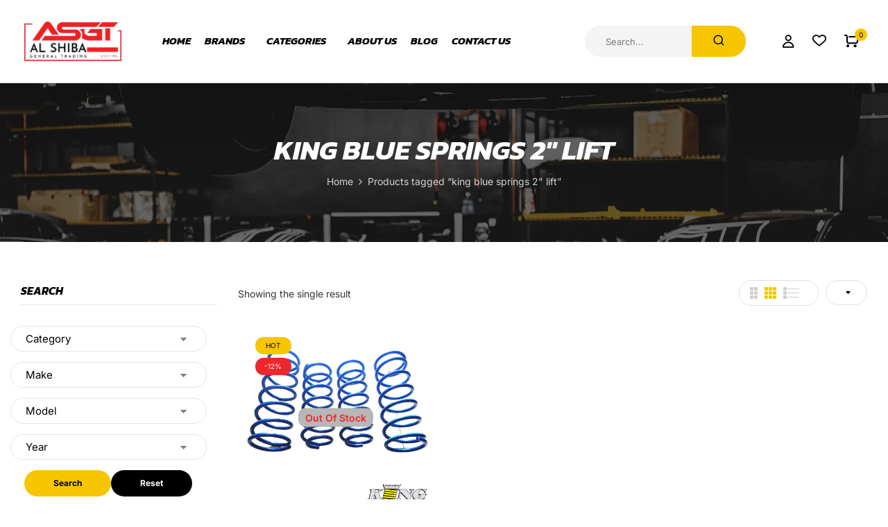

--- FILE ---
content_type: text/html; charset=UTF-8
request_url: https://www.alshiba.ae/product-tag/king-blue-springs-2-lift/
body_size: 211650
content:
<!DOCTYPE html>
<html dir="ltr" lang="en-US">
<!--<![endif]-->
<head><meta name="google-site-verification" content="Mi5ztu1ficcjy-ai_1o-SIvREESr0UgaSmG02JnuqB4" />
    
	<meta charset="UTF-8"><script>if(navigator.userAgent.match(/MSIE|Internet Explorer/i)||navigator.userAgent.match(/Trident\/7\..*?rv:11/i)){var href=document.location.href;if(!href.match(/[?&]nowprocket/)){if(href.indexOf("?")==-1){if(href.indexOf("#")==-1){document.location.href=href+"?nowprocket=1"}else{document.location.href=href.replace("#","?nowprocket=1#")}}else{if(href.indexOf("#")==-1){document.location.href=href+"&nowprocket=1"}else{document.location.href=href.replace("#","&nowprocket=1#")}}}}</script><script>(()=>{class RocketLazyLoadScripts{constructor(){this.v="2.0.4",this.userEvents=["keydown","keyup","mousedown","mouseup","mousemove","mouseover","mouseout","touchmove","touchstart","touchend","touchcancel","wheel","click","dblclick","input"],this.attributeEvents=["onblur","onclick","oncontextmenu","ondblclick","onfocus","onmousedown","onmouseenter","onmouseleave","onmousemove","onmouseout","onmouseover","onmouseup","onmousewheel","onscroll","onsubmit"]}async t(){this.i(),this.o(),/iP(ad|hone)/.test(navigator.userAgent)&&this.h(),this.u(),this.l(this),this.m(),this.k(this),this.p(this),this._(),await Promise.all([this.R(),this.L()]),this.lastBreath=Date.now(),this.S(this),this.P(),this.D(),this.O(),this.M(),await this.C(this.delayedScripts.normal),await this.C(this.delayedScripts.defer),await this.C(this.delayedScripts.async),await this.T(),await this.F(),await this.j(),await this.A(),window.dispatchEvent(new Event("rocket-allScriptsLoaded")),this.everythingLoaded=!0,this.lastTouchEnd&&await new Promise(t=>setTimeout(t,500-Date.now()+this.lastTouchEnd)),this.I(),this.H(),this.U(),this.W()}i(){this.CSPIssue=sessionStorage.getItem("rocketCSPIssue"),document.addEventListener("securitypolicyviolation",t=>{this.CSPIssue||"script-src-elem"!==t.violatedDirective||"data"!==t.blockedURI||(this.CSPIssue=!0,sessionStorage.setItem("rocketCSPIssue",!0))},{isRocket:!0})}o(){window.addEventListener("pageshow",t=>{this.persisted=t.persisted,this.realWindowLoadedFired=!0},{isRocket:!0}),window.addEventListener("pagehide",()=>{this.onFirstUserAction=null},{isRocket:!0})}h(){let t;function e(e){t=e}window.addEventListener("touchstart",e,{isRocket:!0}),window.addEventListener("touchend",function i(o){o.changedTouches[0]&&t.changedTouches[0]&&Math.abs(o.changedTouches[0].pageX-t.changedTouches[0].pageX)<10&&Math.abs(o.changedTouches[0].pageY-t.changedTouches[0].pageY)<10&&o.timeStamp-t.timeStamp<200&&(window.removeEventListener("touchstart",e,{isRocket:!0}),window.removeEventListener("touchend",i,{isRocket:!0}),"INPUT"===o.target.tagName&&"text"===o.target.type||(o.target.dispatchEvent(new TouchEvent("touchend",{target:o.target,bubbles:!0})),o.target.dispatchEvent(new MouseEvent("mouseover",{target:o.target,bubbles:!0})),o.target.dispatchEvent(new PointerEvent("click",{target:o.target,bubbles:!0,cancelable:!0,detail:1,clientX:o.changedTouches[0].clientX,clientY:o.changedTouches[0].clientY})),event.preventDefault()))},{isRocket:!0})}q(t){this.userActionTriggered||("mousemove"!==t.type||this.firstMousemoveIgnored?"keyup"===t.type||"mouseover"===t.type||"mouseout"===t.type||(this.userActionTriggered=!0,this.onFirstUserAction&&this.onFirstUserAction()):this.firstMousemoveIgnored=!0),"click"===t.type&&t.preventDefault(),t.stopPropagation(),t.stopImmediatePropagation(),"touchstart"===this.lastEvent&&"touchend"===t.type&&(this.lastTouchEnd=Date.now()),"click"===t.type&&(this.lastTouchEnd=0),this.lastEvent=t.type,t.composedPath&&t.composedPath()[0].getRootNode()instanceof ShadowRoot&&(t.rocketTarget=t.composedPath()[0]),this.savedUserEvents.push(t)}u(){this.savedUserEvents=[],this.userEventHandler=this.q.bind(this),this.userEvents.forEach(t=>window.addEventListener(t,this.userEventHandler,{passive:!1,isRocket:!0})),document.addEventListener("visibilitychange",this.userEventHandler,{isRocket:!0})}U(){this.userEvents.forEach(t=>window.removeEventListener(t,this.userEventHandler,{passive:!1,isRocket:!0})),document.removeEventListener("visibilitychange",this.userEventHandler,{isRocket:!0}),this.savedUserEvents.forEach(t=>{(t.rocketTarget||t.target).dispatchEvent(new window[t.constructor.name](t.type,t))})}m(){const t="return false",e=Array.from(this.attributeEvents,t=>"data-rocket-"+t),i="["+this.attributeEvents.join("],[")+"]",o="[data-rocket-"+this.attributeEvents.join("],[data-rocket-")+"]",s=(e,i,o)=>{o&&o!==t&&(e.setAttribute("data-rocket-"+i,o),e["rocket"+i]=new Function("event",o),e.setAttribute(i,t))};new MutationObserver(t=>{for(const n of t)"attributes"===n.type&&(n.attributeName.startsWith("data-rocket-")||this.everythingLoaded?n.attributeName.startsWith("data-rocket-")&&this.everythingLoaded&&this.N(n.target,n.attributeName.substring(12)):s(n.target,n.attributeName,n.target.getAttribute(n.attributeName))),"childList"===n.type&&n.addedNodes.forEach(t=>{if(t.nodeType===Node.ELEMENT_NODE)if(this.everythingLoaded)for(const i of[t,...t.querySelectorAll(o)])for(const t of i.getAttributeNames())e.includes(t)&&this.N(i,t.substring(12));else for(const e of[t,...t.querySelectorAll(i)])for(const t of e.getAttributeNames())this.attributeEvents.includes(t)&&s(e,t,e.getAttribute(t))})}).observe(document,{subtree:!0,childList:!0,attributeFilter:[...this.attributeEvents,...e]})}I(){this.attributeEvents.forEach(t=>{document.querySelectorAll("[data-rocket-"+t+"]").forEach(e=>{this.N(e,t)})})}N(t,e){const i=t.getAttribute("data-rocket-"+e);i&&(t.setAttribute(e,i),t.removeAttribute("data-rocket-"+e))}k(t){Object.defineProperty(HTMLElement.prototype,"onclick",{get(){return this.rocketonclick||null},set(e){this.rocketonclick=e,this.setAttribute(t.everythingLoaded?"onclick":"data-rocket-onclick","this.rocketonclick(event)")}})}S(t){function e(e,i){let o=e[i];e[i]=null,Object.defineProperty(e,i,{get:()=>o,set(s){t.everythingLoaded?o=s:e["rocket"+i]=o=s}})}e(document,"onreadystatechange"),e(window,"onload"),e(window,"onpageshow");try{Object.defineProperty(document,"readyState",{get:()=>t.rocketReadyState,set(e){t.rocketReadyState=e},configurable:!0}),document.readyState="loading"}catch(t){console.log("WPRocket DJE readyState conflict, bypassing")}}l(t){this.originalAddEventListener=EventTarget.prototype.addEventListener,this.originalRemoveEventListener=EventTarget.prototype.removeEventListener,this.savedEventListeners=[],EventTarget.prototype.addEventListener=function(e,i,o){o&&o.isRocket||!t.B(e,this)&&!t.userEvents.includes(e)||t.B(e,this)&&!t.userActionTriggered||e.startsWith("rocket-")||t.everythingLoaded?t.originalAddEventListener.call(this,e,i,o):(t.savedEventListeners.push({target:this,remove:!1,type:e,func:i,options:o}),"mouseenter"!==e&&"mouseleave"!==e||t.originalAddEventListener.call(this,e,t.savedUserEvents.push,o))},EventTarget.prototype.removeEventListener=function(e,i,o){o&&o.isRocket||!t.B(e,this)&&!t.userEvents.includes(e)||t.B(e,this)&&!t.userActionTriggered||e.startsWith("rocket-")||t.everythingLoaded?t.originalRemoveEventListener.call(this,e,i,o):t.savedEventListeners.push({target:this,remove:!0,type:e,func:i,options:o})}}J(t,e){this.savedEventListeners=this.savedEventListeners.filter(i=>{let o=i.type,s=i.target||window;return e!==o||t!==s||(this.B(o,s)&&(i.type="rocket-"+o),this.$(i),!1)})}H(){EventTarget.prototype.addEventListener=this.originalAddEventListener,EventTarget.prototype.removeEventListener=this.originalRemoveEventListener,this.savedEventListeners.forEach(t=>this.$(t))}$(t){t.remove?this.originalRemoveEventListener.call(t.target,t.type,t.func,t.options):this.originalAddEventListener.call(t.target,t.type,t.func,t.options)}p(t){let e;function i(e){return t.everythingLoaded?e:e.split(" ").map(t=>"load"===t||t.startsWith("load.")?"rocket-jquery-load":t).join(" ")}function o(o){function s(e){const s=o.fn[e];o.fn[e]=o.fn.init.prototype[e]=function(){return this[0]===window&&t.userActionTriggered&&("string"==typeof arguments[0]||arguments[0]instanceof String?arguments[0]=i(arguments[0]):"object"==typeof arguments[0]&&Object.keys(arguments[0]).forEach(t=>{const e=arguments[0][t];delete arguments[0][t],arguments[0][i(t)]=e})),s.apply(this,arguments),this}}if(o&&o.fn&&!t.allJQueries.includes(o)){const e={DOMContentLoaded:[],"rocket-DOMContentLoaded":[]};for(const t in e)document.addEventListener(t,()=>{e[t].forEach(t=>t())},{isRocket:!0});o.fn.ready=o.fn.init.prototype.ready=function(i){function s(){parseInt(o.fn.jquery)>2?setTimeout(()=>i.bind(document)(o)):i.bind(document)(o)}return"function"==typeof i&&(t.realDomReadyFired?!t.userActionTriggered||t.fauxDomReadyFired?s():e["rocket-DOMContentLoaded"].push(s):e.DOMContentLoaded.push(s)),o([])},s("on"),s("one"),s("off"),t.allJQueries.push(o)}e=o}t.allJQueries=[],o(window.jQuery),Object.defineProperty(window,"jQuery",{get:()=>e,set(t){o(t)}})}P(){const t=new Map;document.write=document.writeln=function(e){const i=document.currentScript,o=document.createRange(),s=i.parentElement;let n=t.get(i);void 0===n&&(n=i.nextSibling,t.set(i,n));const c=document.createDocumentFragment();o.setStart(c,0),c.appendChild(o.createContextualFragment(e)),s.insertBefore(c,n)}}async R(){return new Promise(t=>{this.userActionTriggered?t():this.onFirstUserAction=t})}async L(){return new Promise(t=>{document.addEventListener("DOMContentLoaded",()=>{this.realDomReadyFired=!0,t()},{isRocket:!0})})}async j(){return this.realWindowLoadedFired?Promise.resolve():new Promise(t=>{window.addEventListener("load",t,{isRocket:!0})})}M(){this.pendingScripts=[];this.scriptsMutationObserver=new MutationObserver(t=>{for(const e of t)e.addedNodes.forEach(t=>{"SCRIPT"!==t.tagName||t.noModule||t.isWPRocket||this.pendingScripts.push({script:t,promise:new Promise(e=>{const i=()=>{const i=this.pendingScripts.findIndex(e=>e.script===t);i>=0&&this.pendingScripts.splice(i,1),e()};t.addEventListener("load",i,{isRocket:!0}),t.addEventListener("error",i,{isRocket:!0}),setTimeout(i,1e3)})})})}),this.scriptsMutationObserver.observe(document,{childList:!0,subtree:!0})}async F(){await this.X(),this.pendingScripts.length?(await this.pendingScripts[0].promise,await this.F()):this.scriptsMutationObserver.disconnect()}D(){this.delayedScripts={normal:[],async:[],defer:[]},document.querySelectorAll("script[type$=rocketlazyloadscript]").forEach(t=>{t.hasAttribute("data-rocket-src")?t.hasAttribute("async")&&!1!==t.async?this.delayedScripts.async.push(t):t.hasAttribute("defer")&&!1!==t.defer||"module"===t.getAttribute("data-rocket-type")?this.delayedScripts.defer.push(t):this.delayedScripts.normal.push(t):this.delayedScripts.normal.push(t)})}async _(){await this.L();let t=[];document.querySelectorAll("script[type$=rocketlazyloadscript][data-rocket-src]").forEach(e=>{let i=e.getAttribute("data-rocket-src");if(i&&!i.startsWith("data:")){i.startsWith("//")&&(i=location.protocol+i);try{const o=new URL(i).origin;o!==location.origin&&t.push({src:o,crossOrigin:e.crossOrigin||"module"===e.getAttribute("data-rocket-type")})}catch(t){}}}),t=[...new Map(t.map(t=>[JSON.stringify(t),t])).values()],this.Y(t,"preconnect")}async G(t){if(await this.K(),!0!==t.noModule||!("noModule"in HTMLScriptElement.prototype))return new Promise(e=>{let i;function o(){(i||t).setAttribute("data-rocket-status","executed"),e()}try{if(navigator.userAgent.includes("Firefox/")||""===navigator.vendor||this.CSPIssue)i=document.createElement("script"),[...t.attributes].forEach(t=>{let e=t.nodeName;"type"!==e&&("data-rocket-type"===e&&(e="type"),"data-rocket-src"===e&&(e="src"),i.setAttribute(e,t.nodeValue))}),t.text&&(i.text=t.text),t.nonce&&(i.nonce=t.nonce),i.hasAttribute("src")?(i.addEventListener("load",o,{isRocket:!0}),i.addEventListener("error",()=>{i.setAttribute("data-rocket-status","failed-network"),e()},{isRocket:!0}),setTimeout(()=>{i.isConnected||e()},1)):(i.text=t.text,o()),i.isWPRocket=!0,t.parentNode.replaceChild(i,t);else{const i=t.getAttribute("data-rocket-type"),s=t.getAttribute("data-rocket-src");i?(t.type=i,t.removeAttribute("data-rocket-type")):t.removeAttribute("type"),t.addEventListener("load",o,{isRocket:!0}),t.addEventListener("error",i=>{this.CSPIssue&&i.target.src.startsWith("data:")?(console.log("WPRocket: CSP fallback activated"),t.removeAttribute("src"),this.G(t).then(e)):(t.setAttribute("data-rocket-status","failed-network"),e())},{isRocket:!0}),s?(t.fetchPriority="high",t.removeAttribute("data-rocket-src"),t.src=s):t.src="data:text/javascript;base64,"+window.btoa(unescape(encodeURIComponent(t.text)))}}catch(i){t.setAttribute("data-rocket-status","failed-transform"),e()}});t.setAttribute("data-rocket-status","skipped")}async C(t){const e=t.shift();return e?(e.isConnected&&await this.G(e),this.C(t)):Promise.resolve()}O(){this.Y([...this.delayedScripts.normal,...this.delayedScripts.defer,...this.delayedScripts.async],"preload")}Y(t,e){this.trash=this.trash||[];let i=!0;var o=document.createDocumentFragment();t.forEach(t=>{const s=t.getAttribute&&t.getAttribute("data-rocket-src")||t.src;if(s&&!s.startsWith("data:")){const n=document.createElement("link");n.href=s,n.rel=e,"preconnect"!==e&&(n.as="script",n.fetchPriority=i?"high":"low"),t.getAttribute&&"module"===t.getAttribute("data-rocket-type")&&(n.crossOrigin=!0),t.crossOrigin&&(n.crossOrigin=t.crossOrigin),t.integrity&&(n.integrity=t.integrity),t.nonce&&(n.nonce=t.nonce),o.appendChild(n),this.trash.push(n),i=!1}}),document.head.appendChild(o)}W(){this.trash.forEach(t=>t.remove())}async T(){try{document.readyState="interactive"}catch(t){}this.fauxDomReadyFired=!0;try{await this.K(),this.J(document,"readystatechange"),document.dispatchEvent(new Event("rocket-readystatechange")),await this.K(),document.rocketonreadystatechange&&document.rocketonreadystatechange(),await this.K(),this.J(document,"DOMContentLoaded"),document.dispatchEvent(new Event("rocket-DOMContentLoaded")),await this.K(),this.J(window,"DOMContentLoaded"),window.dispatchEvent(new Event("rocket-DOMContentLoaded"))}catch(t){console.error(t)}}async A(){try{document.readyState="complete"}catch(t){}try{await this.K(),this.J(document,"readystatechange"),document.dispatchEvent(new Event("rocket-readystatechange")),await this.K(),document.rocketonreadystatechange&&document.rocketonreadystatechange(),await this.K(),this.J(window,"load"),window.dispatchEvent(new Event("rocket-load")),await this.K(),window.rocketonload&&window.rocketonload(),await this.K(),this.allJQueries.forEach(t=>t(window).trigger("rocket-jquery-load")),await this.K(),this.J(window,"pageshow");const t=new Event("rocket-pageshow");t.persisted=this.persisted,window.dispatchEvent(t),await this.K(),window.rocketonpageshow&&window.rocketonpageshow({persisted:this.persisted})}catch(t){console.error(t)}}async K(){Date.now()-this.lastBreath>45&&(await this.X(),this.lastBreath=Date.now())}async X(){return document.hidden?new Promise(t=>setTimeout(t)):new Promise(t=>requestAnimationFrame(t))}B(t,e){return e===document&&"readystatechange"===t||(e===document&&"DOMContentLoaded"===t||(e===window&&"DOMContentLoaded"===t||(e===window&&"load"===t||e===window&&"pageshow"===t)))}static run(){(new RocketLazyLoadScripts).t()}}RocketLazyLoadScripts.run()})();</script>
    
    <!-- Google Tag Manager -->
    <script type="rocketlazyloadscript">(function(w,d,s,l,i){w[l]=w[l]||[];w[l].push({'gtm.start':
    new Date().getTime(),event:'gtm.js'});var f=d.getElementsByTagName(s)[0],
    j=d.createElement(s),dl=l!='dataLayer'?'&l='+l:'';j.async=true;j.src=
    'https://www.googletagmanager.com/gtm.js?id='+i+dl;f.parentNode.insertBefore(j,f);
    })(window,document,'script','dataLayer','GTM-KGPVMBG');</script>
    
    <script type="rocketlazyloadscript" data-cfasync="false" data-pagespeed-no-defer data-rocket-type="text/javascript">
    (function(w,d,s,l,i){w[l]=w[l]||[];w[l].push({'gtm.start':
    new Date().getTime(),event:'gtm.js'});var f=d.getElementsByTagName(s)[0],
    j=d.createElement(s),dl=l!='dataLayer'?'&l='+l:'';j.async=true;j.src=
    '//www.googletagmanager.com/gtm.js?id='+i+dl;f.parentNode.insertBefore(j,f);
    })(window,document,'script','dataLayer','GTM-TDJVDX87');
    </script>
    
    <!-- End Google Tag Manager -->
    
	<meta name="viewport" content="width=device-width">
	<link rel="profile" href="//gmpg.org/xfn/11">
	<title>king blue springs 2&quot; lift - Al Shiba General Trading</title>
<link data-rocket-prefetch href="https://www.gstatic.com" rel="dns-prefetch">
<link data-rocket-prefetch href="https://www.googletagmanager.com" rel="dns-prefetch">
<link data-rocket-prefetch href="https://fonts.googleapis.com" rel="dns-prefetch">
<link data-rocket-prefetch href="https://www.google.com" rel="dns-prefetch">
<link data-rocket-preload as="style" href="https://fonts.googleapis.com/css2?family=Kanit%3Aital%2Cwght%401%2C100%3B1%2C200%3B1%2C300%3B1%2C400%3B1%2C500%3B1%2C600%3B1%2C700%3B1%2C800%3B1%2C900&#038;ver=6.9&#038;family=Inter%3Awght%40100%3B200%3B300%3B400%3B500%3B600%3B700%3B800%3B900&#038;ver=6.9&#038;display=swap" rel="preload">
<link href="https://fonts.googleapis.com/css2?family=Kanit%3Aital%2Cwght%401%2C100%3B1%2C200%3B1%2C300%3B1%2C400%3B1%2C500%3B1%2C600%3B1%2C700%3B1%2C800%3B1%2C900&#038;ver=6.9&#038;family=Inter%3Awght%40100%3B200%3B300%3B400%3B500%3B600%3B700%3B800%3B900&#038;ver=6.9&#038;display=swap" media="print" onload="this.media=&#039;all&#039;" rel="stylesheet">
<style id="wpr-usedcss">img:is([sizes=auto i],[sizes^="auto," i]){contain-intrinsic-size:3000px 1500px}img.emoji{display:inline!important;border:none!important;box-shadow:none!important;height:1em!important;width:1em!important;margin:0 .07em!important;vertical-align:-.1em!important;background:0 0!important;padding:0!important}:where(.wp-block-button__link){border-radius:9999px;box-shadow:none;padding:calc(.667em + 2px) calc(1.333em + 2px);text-decoration:none}:root :where(.wp-block-button .wp-block-button__link.is-style-outline),:root :where(.wp-block-button.is-style-outline>.wp-block-button__link){border:2px solid;padding:.667em 1.333em}:root :where(.wp-block-button .wp-block-button__link.is-style-outline:not(.has-text-color)),:root :where(.wp-block-button.is-style-outline>.wp-block-button__link:not(.has-text-color)){color:currentColor}:root :where(.wp-block-button .wp-block-button__link.is-style-outline:not(.has-background)),:root :where(.wp-block-button.is-style-outline>.wp-block-button__link:not(.has-background)){background-color:initial;background-image:none}:where(.wp-block-calendar table:not(.has-background) th){background:#ddd}:where(.wp-block-columns){margin-bottom:1.75em}:where(.wp-block-columns.has-background){padding:1.25em 2.375em}:where(.wp-block-post-comments input[type=submit]){border:none}:where(.wp-block-cover-image:not(.has-text-color)),:where(.wp-block-cover:not(.has-text-color)){color:#fff}:where(.wp-block-cover-image.is-light:not(.has-text-color)),:where(.wp-block-cover.is-light:not(.has-text-color)){color:#000}:root :where(.wp-block-cover h1:not(.has-text-color)),:root :where(.wp-block-cover h2:not(.has-text-color)),:root :where(.wp-block-cover h3:not(.has-text-color)),:root :where(.wp-block-cover h4:not(.has-text-color)),:root :where(.wp-block-cover h5:not(.has-text-color)),:root :where(.wp-block-cover h6:not(.has-text-color)),:root :where(.wp-block-cover p:not(.has-text-color)){color:inherit}:where(.wp-block-file){margin-bottom:1.5em}:where(.wp-block-file__button){border-radius:2em;display:inline-block;padding:.5em 1em}:where(.wp-block-file__button):where(a):active,:where(.wp-block-file__button):where(a):focus,:where(.wp-block-file__button):where(a):hover,:where(.wp-block-file__button):where(a):visited{box-shadow:none;color:#fff;opacity:.85;text-decoration:none}:where(.wp-block-form-input__input){font-size:1em;margin-bottom:.5em;padding:0 .5em}:where(.wp-block-form-input__input)[type=date],:where(.wp-block-form-input__input)[type=datetime-local],:where(.wp-block-form-input__input)[type=datetime],:where(.wp-block-form-input__input)[type=email],:where(.wp-block-form-input__input)[type=month],:where(.wp-block-form-input__input)[type=number],:where(.wp-block-form-input__input)[type=password],:where(.wp-block-form-input__input)[type=search],:where(.wp-block-form-input__input)[type=tel],:where(.wp-block-form-input__input)[type=text],:where(.wp-block-form-input__input)[type=time],:where(.wp-block-form-input__input)[type=url],:where(.wp-block-form-input__input)[type=week]{border-style:solid;border-width:1px;line-height:2;min-height:2em}.wp-block-group{box-sizing:border-box}:where(.wp-block-group.wp-block-group-is-layout-constrained){position:relative}:root :where(.wp-block-image.is-style-rounded img,.wp-block-image .is-style-rounded img){border-radius:9999px}:where(.wp-block-latest-comments:not([style*=line-height] .wp-block-latest-comments__comment)){line-height:1.1}:where(.wp-block-latest-comments:not([style*=line-height] .wp-block-latest-comments__comment-excerpt p)){line-height:1.8}:root :where(.wp-block-latest-posts.is-grid){padding:0}:root :where(.wp-block-latest-posts.wp-block-latest-posts__list){padding-left:0}ol,ul{box-sizing:border-box}:root :where(.wp-block-list.has-background){padding:1.25em 2.375em}:where(.wp-block-navigation.has-background .wp-block-navigation-item a:not(.wp-element-button)),:where(.wp-block-navigation.has-background .wp-block-navigation-submenu a:not(.wp-element-button)){padding:.5em 1em}:where(.wp-block-navigation .wp-block-navigation__submenu-container .wp-block-navigation-item a:not(.wp-element-button)),:where(.wp-block-navigation .wp-block-navigation__submenu-container .wp-block-navigation-submenu a:not(.wp-element-button)),:where(.wp-block-navigation .wp-block-navigation__submenu-container .wp-block-navigation-submenu button.wp-block-navigation-item__content),:where(.wp-block-navigation .wp-block-navigation__submenu-container .wp-block-pages-list__item button.wp-block-navigation-item__content){padding:.5em 1em}:root :where(p.has-background){padding:1.25em 2.375em}:where(p.has-text-color:not(.has-link-color)) a{color:inherit}:where(.wp-block-post-comments-form input:not([type=submit])),:where(.wp-block-post-comments-form textarea){border:1px solid #949494;font-family:inherit;font-size:1em}:where(.wp-block-post-comments-form input:where(:not([type=submit]):not([type=checkbox]))),:where(.wp-block-post-comments-form textarea){padding:calc(.667em + 2px)}:where(.wp-block-post-excerpt){box-sizing:border-box;margin-bottom:var(--wp--style--block-gap);margin-top:var(--wp--style--block-gap)}:where(.wp-block-preformatted.has-background){padding:1.25em 2.375em}:where(.wp-block-search__button){border:1px solid #ccc;padding:6px 10px}:where(.wp-block-search__input){appearance:none;border:1px solid #949494;flex-grow:1;font-family:inherit;font-size:inherit;font-style:inherit;font-weight:inherit;letter-spacing:inherit;line-height:inherit;margin-left:0;margin-right:0;min-width:3rem;padding:8px;text-decoration:unset!important;text-transform:inherit}:where(.wp-block-search__button-inside .wp-block-search__inside-wrapper){background-color:#fff;border:1px solid #949494;box-sizing:border-box;padding:4px}:where(.wp-block-search__button-inside .wp-block-search__inside-wrapper) .wp-block-search__input{border:none;border-radius:0;padding:0 4px}:where(.wp-block-search__button-inside .wp-block-search__inside-wrapper) .wp-block-search__input:focus{outline:0}:where(.wp-block-search__button-inside .wp-block-search__inside-wrapper) :where(.wp-block-search__button){padding:4px 8px}:root :where(.wp-block-separator.is-style-dots){height:auto;line-height:1;text-align:center}:root :where(.wp-block-separator.is-style-dots):before{color:currentColor;content:"···";font-family:serif;font-size:1.5em;letter-spacing:2em;padding-left:2em}:root :where(.wp-block-site-logo.is-style-rounded){border-radius:9999px}:where(.wp-block-social-links:not(.is-style-logos-only)) .wp-social-link{background-color:#f0f0f0;color:#444}:where(.wp-block-social-links:not(.is-style-logos-only)) .wp-social-link-amazon{background-color:#f90;color:#fff}:where(.wp-block-social-links:not(.is-style-logos-only)) .wp-social-link-bandcamp{background-color:#1ea0c3;color:#fff}:where(.wp-block-social-links:not(.is-style-logos-only)) .wp-social-link-behance{background-color:#0757fe;color:#fff}:where(.wp-block-social-links:not(.is-style-logos-only)) .wp-social-link-bluesky{background-color:#0a7aff;color:#fff}:where(.wp-block-social-links:not(.is-style-logos-only)) .wp-social-link-codepen{background-color:#1e1f26;color:#fff}:where(.wp-block-social-links:not(.is-style-logos-only)) .wp-social-link-deviantart{background-color:#02e49b;color:#fff}:where(.wp-block-social-links:not(.is-style-logos-only)) .wp-social-link-discord{background-color:#5865f2;color:#fff}:where(.wp-block-social-links:not(.is-style-logos-only)) .wp-social-link-dribbble{background-color:#e94c89;color:#fff}:where(.wp-block-social-links:not(.is-style-logos-only)) .wp-social-link-dropbox{background-color:#4280ff;color:#fff}:where(.wp-block-social-links:not(.is-style-logos-only)) .wp-social-link-etsy{background-color:#f45800;color:#fff}:where(.wp-block-social-links:not(.is-style-logos-only)) .wp-social-link-facebook{background-color:#0866ff;color:#fff}:where(.wp-block-social-links:not(.is-style-logos-only)) .wp-social-link-fivehundredpx{background-color:#000;color:#fff}:where(.wp-block-social-links:not(.is-style-logos-only)) .wp-social-link-flickr{background-color:#0461dd;color:#fff}:where(.wp-block-social-links:not(.is-style-logos-only)) .wp-social-link-foursquare{background-color:#e65678;color:#fff}:where(.wp-block-social-links:not(.is-style-logos-only)) .wp-social-link-github{background-color:#24292d;color:#fff}:where(.wp-block-social-links:not(.is-style-logos-only)) .wp-social-link-goodreads{background-color:#eceadd;color:#382110}:where(.wp-block-social-links:not(.is-style-logos-only)) .wp-social-link-google{background-color:#ea4434;color:#fff}:where(.wp-block-social-links:not(.is-style-logos-only)) .wp-social-link-gravatar{background-color:#1d4fc4;color:#fff}:where(.wp-block-social-links:not(.is-style-logos-only)) .wp-social-link-instagram{background-color:#f00075;color:#fff}:where(.wp-block-social-links:not(.is-style-logos-only)) .wp-social-link-lastfm{background-color:#e21b24;color:#fff}:where(.wp-block-social-links:not(.is-style-logos-only)) .wp-social-link-linkedin{background-color:#0d66c2;color:#fff}:where(.wp-block-social-links:not(.is-style-logos-only)) .wp-social-link-mastodon{background-color:#3288d4;color:#fff}:where(.wp-block-social-links:not(.is-style-logos-only)) .wp-social-link-medium{background-color:#000;color:#fff}:where(.wp-block-social-links:not(.is-style-logos-only)) .wp-social-link-meetup{background-color:#f6405f;color:#fff}:where(.wp-block-social-links:not(.is-style-logos-only)) .wp-social-link-patreon{background-color:#000;color:#fff}:where(.wp-block-social-links:not(.is-style-logos-only)) .wp-social-link-pinterest{background-color:#e60122;color:#fff}:where(.wp-block-social-links:not(.is-style-logos-only)) .wp-social-link-pocket{background-color:#ef4155;color:#fff}:where(.wp-block-social-links:not(.is-style-logos-only)) .wp-social-link-reddit{background-color:#ff4500;color:#fff}:where(.wp-block-social-links:not(.is-style-logos-only)) .wp-social-link-skype{background-color:#0478d7;color:#fff}:where(.wp-block-social-links:not(.is-style-logos-only)) .wp-social-link-snapchat{background-color:#fefc00;color:#fff;stroke:#000}:where(.wp-block-social-links:not(.is-style-logos-only)) .wp-social-link-soundcloud{background-color:#ff5600;color:#fff}:where(.wp-block-social-links:not(.is-style-logos-only)) .wp-social-link-spotify{background-color:#1bd760;color:#fff}:where(.wp-block-social-links:not(.is-style-logos-only)) .wp-social-link-telegram{background-color:#2aabee;color:#fff}:where(.wp-block-social-links:not(.is-style-logos-only)) .wp-social-link-threads{background-color:#000;color:#fff}:where(.wp-block-social-links:not(.is-style-logos-only)) .wp-social-link-tiktok{background-color:#000;color:#fff}:where(.wp-block-social-links:not(.is-style-logos-only)) .wp-social-link-tumblr{background-color:#011835;color:#fff}:where(.wp-block-social-links:not(.is-style-logos-only)) .wp-social-link-twitch{background-color:#6440a4;color:#fff}:where(.wp-block-social-links:not(.is-style-logos-only)) .wp-social-link-twitter{background-color:#1da1f2;color:#fff}:where(.wp-block-social-links:not(.is-style-logos-only)) .wp-social-link-vimeo{background-color:#1eb7ea;color:#fff}:where(.wp-block-social-links:not(.is-style-logos-only)) .wp-social-link-vk{background-color:#4680c2;color:#fff}:where(.wp-block-social-links:not(.is-style-logos-only)) .wp-social-link-wordpress{background-color:#3499cd;color:#fff}:where(.wp-block-social-links:not(.is-style-logos-only)) .wp-social-link-whatsapp{background-color:#25d366;color:#fff}:where(.wp-block-social-links:not(.is-style-logos-only)) .wp-social-link-x{background-color:#000;color:#fff}:where(.wp-block-social-links:not(.is-style-logos-only)) .wp-social-link-yelp{background-color:#d32422;color:#fff}:where(.wp-block-social-links:not(.is-style-logos-only)) .wp-social-link-youtube{background-color:red;color:#fff}:where(.wp-block-social-links.is-style-logos-only) .wp-social-link{background:0 0}:where(.wp-block-social-links.is-style-logos-only) .wp-social-link svg{height:1.25em;width:1.25em}:where(.wp-block-social-links.is-style-logos-only) .wp-social-link-amazon{color:#f90}:where(.wp-block-social-links.is-style-logos-only) .wp-social-link-bandcamp{color:#1ea0c3}:where(.wp-block-social-links.is-style-logos-only) .wp-social-link-behance{color:#0757fe}:where(.wp-block-social-links.is-style-logos-only) .wp-social-link-bluesky{color:#0a7aff}:where(.wp-block-social-links.is-style-logos-only) .wp-social-link-codepen{color:#1e1f26}:where(.wp-block-social-links.is-style-logos-only) .wp-social-link-deviantart{color:#02e49b}:where(.wp-block-social-links.is-style-logos-only) .wp-social-link-discord{color:#5865f2}:where(.wp-block-social-links.is-style-logos-only) .wp-social-link-dribbble{color:#e94c89}:where(.wp-block-social-links.is-style-logos-only) .wp-social-link-dropbox{color:#4280ff}:where(.wp-block-social-links.is-style-logos-only) .wp-social-link-etsy{color:#f45800}:where(.wp-block-social-links.is-style-logos-only) .wp-social-link-facebook{color:#0866ff}:where(.wp-block-social-links.is-style-logos-only) .wp-social-link-fivehundredpx{color:#000}:where(.wp-block-social-links.is-style-logos-only) .wp-social-link-flickr{color:#0461dd}:where(.wp-block-social-links.is-style-logos-only) .wp-social-link-foursquare{color:#e65678}:where(.wp-block-social-links.is-style-logos-only) .wp-social-link-github{color:#24292d}:where(.wp-block-social-links.is-style-logos-only) .wp-social-link-goodreads{color:#382110}:where(.wp-block-social-links.is-style-logos-only) .wp-social-link-google{color:#ea4434}:where(.wp-block-social-links.is-style-logos-only) .wp-social-link-gravatar{color:#1d4fc4}:where(.wp-block-social-links.is-style-logos-only) .wp-social-link-instagram{color:#f00075}:where(.wp-block-social-links.is-style-logos-only) .wp-social-link-lastfm{color:#e21b24}:where(.wp-block-social-links.is-style-logos-only) .wp-social-link-linkedin{color:#0d66c2}:where(.wp-block-social-links.is-style-logos-only) .wp-social-link-mastodon{color:#3288d4}:where(.wp-block-social-links.is-style-logos-only) .wp-social-link-medium{color:#000}:where(.wp-block-social-links.is-style-logos-only) .wp-social-link-meetup{color:#f6405f}:where(.wp-block-social-links.is-style-logos-only) .wp-social-link-patreon{color:#000}:where(.wp-block-social-links.is-style-logos-only) .wp-social-link-pinterest{color:#e60122}:where(.wp-block-social-links.is-style-logos-only) .wp-social-link-pocket{color:#ef4155}:where(.wp-block-social-links.is-style-logos-only) .wp-social-link-reddit{color:#ff4500}:where(.wp-block-social-links.is-style-logos-only) .wp-social-link-skype{color:#0478d7}:where(.wp-block-social-links.is-style-logos-only) .wp-social-link-snapchat{color:#fff;stroke:#000}:where(.wp-block-social-links.is-style-logos-only) .wp-social-link-soundcloud{color:#ff5600}:where(.wp-block-social-links.is-style-logos-only) .wp-social-link-spotify{color:#1bd760}:where(.wp-block-social-links.is-style-logos-only) .wp-social-link-telegram{color:#2aabee}:where(.wp-block-social-links.is-style-logos-only) .wp-social-link-threads{color:#000}:where(.wp-block-social-links.is-style-logos-only) .wp-social-link-tiktok{color:#000}:where(.wp-block-social-links.is-style-logos-only) .wp-social-link-tumblr{color:#011835}:where(.wp-block-social-links.is-style-logos-only) .wp-social-link-twitch{color:#6440a4}:where(.wp-block-social-links.is-style-logos-only) .wp-social-link-twitter{color:#1da1f2}:where(.wp-block-social-links.is-style-logos-only) .wp-social-link-vimeo{color:#1eb7ea}:where(.wp-block-social-links.is-style-logos-only) .wp-social-link-vk{color:#4680c2}:where(.wp-block-social-links.is-style-logos-only) .wp-social-link-whatsapp{color:#25d366}:where(.wp-block-social-links.is-style-logos-only) .wp-social-link-wordpress{color:#3499cd}:where(.wp-block-social-links.is-style-logos-only) .wp-social-link-x{color:#000}:where(.wp-block-social-links.is-style-logos-only) .wp-social-link-yelp{color:#d32422}:where(.wp-block-social-links.is-style-logos-only) .wp-social-link-youtube{color:red}:root :where(.wp-block-social-links .wp-social-link a){padding:.25em}:root :where(.wp-block-social-links.is-style-logos-only .wp-social-link a){padding:0}:root :where(.wp-block-social-links.is-style-pill-shape .wp-social-link a){padding-left:.6666666667em;padding-right:.6666666667em}:root :where(.wp-block-tag-cloud.is-style-outline){display:flex;flex-wrap:wrap;gap:1ch}:root :where(.wp-block-tag-cloud.is-style-outline a){border:1px solid;font-size:unset!important;margin-right:0;padding:1ch 2ch;text-decoration:none!important}:root :where(.wp-block-table-of-contents){box-sizing:border-box}:where(.wp-block-term-description){box-sizing:border-box;margin-bottom:var(--wp--style--block-gap);margin-top:var(--wp--style--block-gap)}:where(pre.wp-block-verse){font-family:inherit}:root{--wp-block-synced-color:#7a00df;--wp-block-synced-color--rgb:122,0,223;--wp-bound-block-color:var(--wp-block-synced-color);--wp-editor-canvas-background:#ddd;--wp-admin-theme-color:#007cba;--wp-admin-theme-color--rgb:0,124,186;--wp-admin-theme-color-darker-10:#006ba1;--wp-admin-theme-color-darker-10--rgb:0,107,160.5;--wp-admin-theme-color-darker-20:#005a87;--wp-admin-theme-color-darker-20--rgb:0,90,135;--wp-admin-border-width-focus:2px}@media (min-resolution:192dpi){:root{--wp-admin-border-width-focus:1.5px}}:root{--wp--preset--font-size--normal:16px;--wp--preset--font-size--huge:42px}.screen-reader-text{border:0;clip-path:inset(50%);height:1px;margin:-1px;overflow:hidden;padding:0;position:absolute;width:1px;word-wrap:normal!important}.screen-reader-text:focus{background-color:#ddd;clip-path:none;color:#444;display:block;font-size:1em;height:auto;left:5px;line-height:normal;padding:15px 23px 14px;text-decoration:none;top:5px;width:auto;z-index:100000}html :where(.has-border-color){border-style:solid}html :where([style*=border-top-color]){border-top-style:solid}html :where([style*=border-right-color]){border-right-style:solid}html :where([style*=border-bottom-color]){border-bottom-style:solid}html :where([style*=border-left-color]){border-left-style:solid}html :where([style*=border-width]){border-style:solid}html :where([style*=border-top-width]){border-top-style:solid}html :where([style*=border-right-width]){border-right-style:solid}html :where([style*=border-bottom-width]){border-bottom-style:solid}html :where([style*=border-left-width]){border-left-style:solid}html :where(img[class*=wp-image-]){height:auto;max-width:100%}:where(figure){margin:0 0 1em}html :where(.is-position-sticky){--wp-admin--admin-bar--position-offset:var(--wp-admin--admin-bar--height,0px)}@media screen and (max-width:600px){html :where(.is-position-sticky){--wp-admin--admin-bar--position-offset:0px}}:root{--wp--preset--aspect-ratio--square:1;--wp--preset--aspect-ratio--4-3:4/3;--wp--preset--aspect-ratio--3-4:3/4;--wp--preset--aspect-ratio--3-2:3/2;--wp--preset--aspect-ratio--2-3:2/3;--wp--preset--aspect-ratio--16-9:16/9;--wp--preset--aspect-ratio--9-16:9/16;--wp--preset--color--black:#000000;--wp--preset--color--cyan-bluish-gray:#abb8c3;--wp--preset--color--white:#ffffff;--wp--preset--color--pale-pink:#f78da7;--wp--preset--color--vivid-red:#cf2e2e;--wp--preset--color--luminous-vivid-orange:#ff6900;--wp--preset--color--luminous-vivid-amber:#fcb900;--wp--preset--color--light-green-cyan:#7bdcb5;--wp--preset--color--vivid-green-cyan:#00d084;--wp--preset--color--pale-cyan-blue:#8ed1fc;--wp--preset--color--vivid-cyan-blue:#0693e3;--wp--preset--color--vivid-purple:#9b51e0;--wp--preset--gradient--vivid-cyan-blue-to-vivid-purple:linear-gradient(135deg,rgb(6, 147, 227) 0%,rgb(155, 81, 224) 100%);--wp--preset--gradient--light-green-cyan-to-vivid-green-cyan:linear-gradient(135deg,rgb(122, 220, 180) 0%,rgb(0, 208, 130) 100%);--wp--preset--gradient--luminous-vivid-amber-to-luminous-vivid-orange:linear-gradient(135deg,rgb(252, 185, 0) 0%,rgb(255, 105, 0) 100%);--wp--preset--gradient--luminous-vivid-orange-to-vivid-red:linear-gradient(135deg,rgb(255, 105, 0) 0%,rgb(207, 46, 46) 100%);--wp--preset--gradient--very-light-gray-to-cyan-bluish-gray:linear-gradient(135deg,rgb(238, 238, 238) 0%,rgb(169, 184, 195) 100%);--wp--preset--gradient--cool-to-warm-spectrum:linear-gradient(135deg,rgb(74, 234, 220) 0%,rgb(151, 120, 209) 20%,rgb(207, 42, 186) 40%,rgb(238, 44, 130) 60%,rgb(251, 105, 98) 80%,rgb(254, 248, 76) 100%);--wp--preset--gradient--blush-light-purple:linear-gradient(135deg,rgb(255, 206, 236) 0%,rgb(152, 150, 240) 100%);--wp--preset--gradient--blush-bordeaux:linear-gradient(135deg,rgb(254, 205, 165) 0%,rgb(254, 45, 45) 50%,rgb(107, 0, 62) 100%);--wp--preset--gradient--luminous-dusk:linear-gradient(135deg,rgb(255, 203, 112) 0%,rgb(199, 81, 192) 50%,rgb(65, 88, 208) 100%);--wp--preset--gradient--pale-ocean:linear-gradient(135deg,rgb(255, 245, 203) 0%,rgb(182, 227, 212) 50%,rgb(51, 167, 181) 100%);--wp--preset--gradient--electric-grass:linear-gradient(135deg,rgb(202, 248, 128) 0%,rgb(113, 206, 126) 100%);--wp--preset--gradient--midnight:linear-gradient(135deg,rgb(2, 3, 129) 0%,rgb(40, 116, 252) 100%);--wp--preset--font-size--small:13px;--wp--preset--font-size--medium:20px;--wp--preset--font-size--large:36px;--wp--preset--font-size--x-large:42px;--wp--preset--spacing--20:0.44rem;--wp--preset--spacing--30:0.67rem;--wp--preset--spacing--40:1rem;--wp--preset--spacing--50:1.5rem;--wp--preset--spacing--60:2.25rem;--wp--preset--spacing--70:3.38rem;--wp--preset--spacing--80:5.06rem;--wp--preset--shadow--natural:6px 6px 9px rgba(0, 0, 0, .2);--wp--preset--shadow--deep:12px 12px 50px rgba(0, 0, 0, .4);--wp--preset--shadow--sharp:6px 6px 0px rgba(0, 0, 0, .2);--wp--preset--shadow--outlined:6px 6px 0px -3px rgb(255, 255, 255),6px 6px rgb(0, 0, 0);--wp--preset--shadow--crisp:6px 6px 0px rgb(0, 0, 0)}:where(.is-layout-flex){gap:.5em}:where(.is-layout-grid){gap:.5em}:where(.wp-block-post-template.is-layout-flex){gap:1.25em}:where(.wp-block-post-template.is-layout-grid){gap:1.25em}:where(.wp-block-term-template.is-layout-flex){gap:1.25em}:where(.wp-block-term-template.is-layout-grid){gap:1.25em}:where(.wp-block-columns.is-layout-flex){gap:2em}:where(.wp-block-columns.is-layout-grid){gap:2em}:root :where(.wp-block-pullquote){font-size:1.5em;line-height:1.6}#dscf7_refresh_captcha{display:inline-block}img.dscf7_captcha_reload_icon{display:none}.dscf7-captcha-container *{box-sizing:border-box}.dscf7-captcha-container{width:240px;background:#f7f7f7;border-radius:10px;padding:15px}.dscf7-captcha-container span.dscf7_lt{display:block;position:relative;font-size:18px}.dscf7-captcha-container span.dscf7_lt .dscf7_refresh_captcha{position:absolute;right:0;top:0;display:flex;align-items:center;justify-content:center;width:25px}.dscf7-captcha-container span.dscf7_lt .dscf7_refresh_captcha img{width:100%}.rs-p-wp-fix{display:none!important;margin:0!important;height:0!important}body{--sr-7-css-loaded:1}canvas.sr7-pbar{z-index:500;position:absolute;pointer-events:none}sr7-module{display:block;position:relative;overflow-x:visible;-webkit-tap-highlight-color:transparent}sr7-adjuster{position:relative;display:block;width:100%}sr7-content{position:absolute;top:0;height:100%;contain:size layout style;z-index:1;overflow-x:visible}sr7-carousel{position:absolute;top:0;left:0;width:100%;height:100%;overflow:hidden;z-index:1}sr7-slide{position:absolute;width:100%;height:100%;contain:strict;top:0;left:0;z-index:1;visibility:hidden;pointer-events:none}.sr7-overflow-force sr7-slide,sr7-carousel sr7-slide{contain:layout style}sr7-module-bg{top:0;z-index:0;position:absolute}sr7-3dwrap{pointer-events:none;position:absolute;top:0;left:0;width:100%;height:100%;z-index:2}sr7-overlay{display:block;width:100%;height:100%;top:0;left:0;position:absolute;z-index:3;background-repeat:repeat}sr7-btn,sr7-col,sr7-content .sr7-layer,sr7-img,sr7-layer,sr7-row,sr7-txt{user-select:none;visibility:hidden;display:none;box-sizing:border-box;backface-visibility:hidden}sr7-col-bg.sr7-img-col-bg{position:absolute;top:0;left:0;width:100%;height:100%;z-index:-1;pointer-events:none}sr7-content .sr7-layer.sr7-withclip,sr7-content .sr7-layer.sr7-withclip .sr7-layer{backface-visibility:visible}sr7-row.sr7-layer.sr7-galign{box-sizing:border-box}.sr7-layer[data-type=svg]>svg,sr7-layer[data-type=svg]>svg{width:100%;height:100%}sr7-row-con{table-layout:fixed;font-size:0;display:block}sr7-module .sr7-layer,sr7-module sr7-layer{-webkit-font-smoothing:antialiased!important;-webkit-tap-highlight-color:transparent;-moz-osx-font-smoothing:grayscale;font-display:swap}sr7-slide.sr7-staticslide-low{z-index:0!important}sr7-slide.sr7-staticslide-high{z-index:105!important}@-moz-document url-prefix(){sr7-slide.sr7-staticslide{transform:scale(1)}}sr7-slide a{transition:none}sr7-module.sr7-top-fixed{width:100%;height:auto!important;backface-visibility:hidden}sr7-module.sr7-top-fixed sr7-adjuster{height:auto!important}sr7-module.sr7-top-fixed sr7-content,sr7-module.sr7-top-fixed sr7-content .sr7-layer:not(.sr7-ignore-pe) *{pointer-events:none}sr7-prl{top:50%;left:50%;z-index:10000;position:absolute}sr7-prl.off{display:none!important}sr7-prl.sr7-fade-in{animation:1s linear tp-fade-in}.sr-force-hidden{display:none!important}@keyframes tp-fade-in{0%{opacity:0}20%{opacity:0}100%{opacity:100}}sr7-fonttest-wrap{position:absolute;contain:strict;top:-1500px;left:-1500px;width:1500px;height:1000px;pointer-events:none;opacity:0}sr7-module .material-icons,sr7-txt .material-icons{font-size:inherit;vertical-align:top;line-height:inherit}#sr-announcer{position:absolute!important;width:1px;height:1px;margin:-1px;padding:0;overflow:hidden;clip:rect(0,0,0,0);white-space:nowrap;border:0}.chosen-container{position:relative;display:inline-block;vertical-align:middle;font-size:13px;-webkit-user-select:none;-moz-user-select:none;-ms-user-select:none;user-select:none}.chosen-container *{-webkit-box-sizing:border-box;box-sizing:border-box}.chosen-container .chosen-drop{position:absolute;top:100%;z-index:1010;width:100%;border:1px solid #aaa;border-top:0;background:#fff;-webkit-box-shadow:0 4px 5px rgba(0,0,0,.15);box-shadow:0 4px 5px rgba(0,0,0,.15);clip:rect(0,0,0,0)}.chosen-container.chosen-with-drop .chosen-drop{clip:auto}.chosen-container .chosen-results li{display:none;margin:0;padding:5px 6px;list-style:none;line-height:15px;word-wrap:break-word;-webkit-touch-callout:none}.chosen-container .chosen-results li.highlighted{background-color:#3875d7;background-image:-webkit-gradient(linear,left top,left bottom,color-stop(20%,#3875d7),color-stop(90%,#2a62bc));background-image:linear-gradient(#3875d7 20%,#2a62bc 90%);color:#fff}.chosen-container-active .chosen-single{border:1px solid #5897fb;-webkit-box-shadow:0 0 5px rgba(0,0,0,.3);box-shadow:0 0 5px rgba(0,0,0,.3)}.chosen-container-active.chosen-with-drop .chosen-single{border:1px solid #aaa;border-bottom-right-radius:0;border-bottom-left-radius:0;background-image:-webkit-gradient(linear,left top,left bottom,color-stop(20%,#eee),color-stop(80%,#fff));background-image:linear-gradient(#eee 20%,#fff 80%);-webkit-box-shadow:0 1px 0 #fff inset;box-shadow:0 1px 0 #fff inset}.chosen-container-active .chosen-choices{border:1px solid #5897fb;-webkit-box-shadow:0 0 5px rgba(0,0,0,.3);box-shadow:0 0 5px rgba(0,0,0,.3)}.chosen-rtl .chosen-search input[type=text]{padding:4px 5px 4px 20px;background:var(--wpr-bg-8ccea8b6-fcda-4482-a839-e44239f76c36) -30px -20px no-repeat;direction:rtl}@media only screen and (-webkit-min-device-pixel-ratio:1.5),only screen and (min-resolution:144dpi),only screen and (min-resolution:1.5dppx){.chosen-rtl .chosen-search input[type=text]{background-image:url(https://www.alshiba.ae/wp-content/plugins/woo-vehicle-parts-finder-ymm/assets/images/chosen-sprite@2x.png)!important;background-size:52px 37px!important;background-repeat:no-repeat!important}}#cboxOverlay,#cboxWrapper,#colorbox{position:absolute;top:0;left:0;z-index:9999;overflow:hidden;-webkit-transform:translate3d(0,0,0)}#cboxWrapper{max-width:none}#cboxOverlay{position:fixed;width:100%;height:100%}#cboxBottomLeft,#cboxMiddleLeft{clear:left}#cboxContent{position:relative}#cboxTitle{margin:0}#cboxLoadingGraphic,#cboxLoadingOverlay{position:absolute;top:0;left:0;width:100%;height:100%}#cboxNext,#cboxPrevious,#cboxSlideshow{cursor:pointer}#cboxContent,#colorbox{box-sizing:content-box;-moz-box-sizing:content-box;-webkit-box-sizing:content-box}#cboxOverlay{background:#000;opacity:.9}#colorbox{outline:0}#cboxContent{margin-top:20px;background:#000}#cboxTitle{position:absolute;top:-20px;left:0;color:#ccc}#cboxCurrent{position:absolute;top:-20px;right:0;color:#ccc}#cboxLoadingGraphic{background:var(--wpr-bg-0b148003-2e07-40f5-8d75-a9b9323c21be) center center no-repeat}#cboxNext,#cboxPrevious,#cboxSlideshow{border:0;padding:0;margin:0;overflow:visible;width:auto;background:0 0}#cboxNext:active,#cboxPrevious:active,#cboxSlideshow:active{outline:0}#cboxSlideshow{position:absolute;top:-20px;right:90px;color:#fff}#cboxPrevious{position:absolute;top:50%;left:5px;margin-top:-32px;background:var(--wpr-bg-25a4966f-ad44-4ec4-aa8f-f2ccec3925e2) top left no-repeat;width:28px;height:65px;text-indent:-9999px}#cboxPrevious:hover{background-position:bottom left}#cboxNext{position:absolute;top:50%;right:5px;margin-top:-32px;background:var(--wpr-bg-d79bad68-fd59-44f1-9b80-527a43d0642c) top right no-repeat;width:28px;height:65px;text-indent:-9999px}#cboxNext:hover{background-position:bottom right}.woo-vpf-ymm-processing{opacity:.6}.woo-vpf-ymm-processing,.woo-vpf-ymm-processing *{cursor:wait}.woo-vpf-ymm-error,.woo-vpf-ymm-error *{color:red}.woo-vpf-ymm-error input[type=text],.woo-vpf-ymm-error select{border-color:red}.woo-vpf-ymm-field{position:relative}.woo-vpf-ymm-field input,.woo-vpf-ymm-field select{margin:0;width:100%}.woo-vpf-ymm-field .chosen-container{width:100%!important}.woo-vpf-ymm-field input[type=submit]{width:auto;margin:0 auto;display:block;cursor:pointer}.widget-woo-vpf-ymm-filter *{box-sizing:border-box}.widget-woo-vpf-ymm-filter .woo-vpf-ymm-field select:disabled{opacity:.6}.woo-vpf-ymm-field .woo-vpf-ymm-reset-search{font-size:.8em;font-weight:700}.woo-vpf-ymm-loader{background:var(--wpr-bg-d8bacd4c-7a2e-4391-b34c-ad028c85804f) 50% 50% no-repeat rgba(0,0,0,.1);display:none;position:absolute;width:100%;height:100%;left:0;top:0;z-index:22}.woo-vpf-ymm-mv-container *{box-sizing:border-box}.woo-vpf-ymm-mv-container{display:block;position:relative;text-align:left;clear:both;line-height:normal;max-width:600px}.woo-vpf-ymm-mv-container>.mv-header{position:relative;cursor:pointer}.woo-vpf-ymm-mv-container>.mv-header::after{background:var(--wpr-bg-ab89ee5b-afe9-4eee-a806-8fd3594a26be) -278px 0 no-repeat;content:"";width:10px;height:6px;margin-top:-2px;position:absolute;right:0;top:50%}.woo-vpf-ymm-mv-container>.mv-header:hover::after{background-position:-278px -39px}.woo-vpf-ymm-mv-container .mv-inner{position:relative;display:block;background:#fff;border:1px solid #ddd;border-radius:2px;box-shadow:2px 2px 2px rgba(0,0,0,.2)}.woo-vpf-ymm-mv-container .mv-inner .mv-section-vehicles-saved{background:#fff}.woo-vpf-ymm-mv-container .mv-inner .mv-section-vehicles-history{background:#f3f3f3}.woo-vpf-ymm-mv-container .mv-inner .mv-section-vehicles-saved .mv-header:after{background-position:0 0}.woo-vpf-ymm-mv-container .mv-inner .mv-section-vehicles-history .mv-header:after{background-position:-70px 0}.woo-vpf-ymm-mv-container .mv-inner .mv-items ul{display:table;color:#393939;font-weight:700;font-size:1em;width:100%;padding:0 10px;margin:0}.woo-vpf-ymm-mv-container .mv-inner .mv-items ul li{display:table-row}.woo-vpf-ymm-mv-container .mv-inner .mv-section-vehicles-saved .mv-actions{border-top:1px solid #f3f3f3}.woo-vpf-ymm-mv-container .mv-inner .mv-section-vehicles-history .mv-actions{border-top:1px solid #e2e2e2}.woo-vpf-ymm-mv-container .mv-add-vehicle,.woo-vpf-ymm-mv-container .mv-clear-history{color:#a4a4a4;cursor:pointer;display:inline-block;font-size:.9em;font-weight:600;margin:0;padding:0}.woo-vpf-ymm-mv-container .mv-add-vehicle{float:left}.woo-vpf-ymm-mv-container .mv-clear-history{float:right}.woo-vpf-ymm-mv-container .mv-add-vehicle:before,.woo-vpf-ymm-mv-container .mv-clear-history:before{background:var(--wpr-bg-f37f640e-c8da-4e2b-b6c6-5f38b7e733f8) no-repeat;content:"";width:10px;height:10px;margin:3px 3px 0 0;float:left}.woo-vpf-ymm-mv-container .mv-add-vehicle:before{background-position:-247px 0}.woo-vpf-ymm-mv-container .mv-add-vehicle:hover:before{background-position:-247px -39px}.woo-vpf-ymm-mv-container .mv-clear-history:before{background-position:-262px 0}.woo-vpf-ymm-mv-container .mv-clear-history:hover:before{background-position:-262px -39px}#cboxTitle{font-size:.9em;font-weight:700}#cboxOverlay,#cboxWrapper,#colorbox{overflow:visible!important}.woo-vpf-ymm-modal{padding:20px 10px 10px}.woof_container{padding-bottom:5px;margin-bottom:9px}.woof_container select{width:100%}.woof_container label{display:inline-block!important}ul.woof_list{margin:0!important;list-style:none!important}li.woof_list{list-style:none!important}.woof_list li{list-style:none!important}.woof_block_html_items ul{margin-left:0!important}.woof_list label{vertical-align:middle;padding-top:4px;padding-bottom:4px;display:inline-block!important}.woof_auto_show{position:absolute;z-index:1001;width:100%}.woof_sid_auto_shortcode .woof_container{width:33%;min-width:150px}.woof_sid_auto_shortcode .woof_container{overflow-x:hidden;overflow-y:auto;min-height:fit-content;max-height:250px}.woof_sid_auto_shortcode .woof_container_inner{padding-left:5px}.woof_submit_search_form{float:left}li.woof_childs_list_li{padding-bottom:0!important}div.woof_info_popup{position:fixed;top:48%;left:48%;z-index:10001;display:none;overflow:hidden;padding:20px;border-radius:5px;background-color:rgba(0,0,0,.6);box-shadow:inset 0 0 0 1px rgba(0,0,0,.6),inset 0 0 0 2px rgba(255,255,255,.2);color:#fff;font-size:22px;font-family:Oswald,sans-serif}.woof_products_top_panel{overflow:hidden;line-height:32px;margin:5px 0 15px;display:none;position:relative;z-index:99;clear:both}.woof_products_top_panel_ul li ul li{margin:0 5px 0 0!important}.woof_products_top_panel_ul a{text-decoration:none!important}.woof_reset_button_2{padding:2px 7px}.woof_products_top_panel ul{margin:0!important;padding:0!important}.woof_products_top_panel li{float:left;margin:0 15px 0 0!important;list-style:none!important}.woof_products_top_panel li a{text-decoration:none}.woof_products_top_panel li a:hover{text-decoration:none}.woof_products_top_panel li span{padding-right:16px;background:var(--wpr-bg-f8779783-e28d-4798-8e46-7e06b1b1d7ab);background-size:14px 14px;background-repeat:no-repeat;background-position:right}.woof_products_top_panel li span:hover{background-size:14px 14px}.woof_sid_auto_shortcode{background:#fff;border:1px solid #eee;border-radius:3px;box-shadow:inset 0 1px 0 0 #fff;background:#fefefe;margin-bottom:11px;clear:both}.woof_sid_auto_shortcode.woof{padding:16px}.woof_hide_auto_form,.woof_show_auto_form{display:inline-block!important;margin-bottom:3px!important}.woof_hide_auto_form,.woof_show_auto_form{background:url("https://www.alshiba.ae/wp-content/plugins/woocommerce-products-filter/img/magnifying-glass.svg");background-size:cover;width:32px;height:32px;display:inline-block;background-repeat:no-repeat}.woocommerce-ordering{position:relative;z-index:3}.woof_sid_auto_shortcode .woof_redraw_zone{position:relative;width:100%;z-index:1001;display:flex;flex-wrap:wrap}.woof_childs_list_opener{vertical-align:middle;margin-left:7px!important;margin-top:0!important;display:inline-block!important;line-height:0!important}.woof_childs_list_opener span{display:inline-block;background-size:cover!important;background-repeat:no-repeat!important;background-position:right;width:13px;height:13px}.woof_childs_list_opener span.woof_is_closed{background:var(--wpr-bg-5a3910f4-0383-4204-9012-20d3ba3fb397)}.woof_childs_list_opener span.woof_is_opened{background:var(--wpr-bg-cb2bd763-34f7-479a-be42-7dd56b29a22d)}.woof_childs_list_opener span:hover{background-size:18px 18px}ul.woof_list li{margin:0 3px 4px}.woof .widget_price_filter .price_slider_amount{text-align:right;line-height:2.4em;font-size:.8751em}.woof .widget_price_filter .price_slider_amount .button{float:right!important}.woof .widget_price_filter .ui-slider .ui-slider-handle{position:absolute;z-index:2;width:.9em;height:.9em;border-radius:1em;border:1px solid #141741;cursor:pointer;background:#2d338e;outline:0}.woof .widget_price_filter .ui-slider .ui-slider-handle:last-child{margin-left:-.5em}.woof .widget_price_filter .ui-slider .ui-slider-range{position:absolute;z-index:1;font-size:.7em;display:block;border:0;background:#c0132c;border-radius:1em}.woof .widget_price_filter .price_slider_wrapper .ui-widget-content{border-radius:1em;background:#d5d5d5}.woof .widget_price_filter .ui-slider-horizontal .ui-slider-range{top:0;height:100%}.woof .widget_price_filter .ui-slider-horizontal .ui-slider-range-min{left:-1px}.woof .widget_price_filter .ui-slider-horizontal .ui-slider-range-max{right:-1px}.woof .widget_price_filter .ui-slider-horizontal .ui-slider-range{height:100%;top:0}.woof .widget_price_filter .ui-slider .ui-slider-range{background-color:#a46497;border:0;border-radius:1em;display:block;font-size:.7em;position:absolute;z-index:1}.woof .widget_price_filter .ui-slider .ui-slider-handle{background-color:#a46497;border-radius:1em;cursor:ew-resize;height:1em;margin-left:-.5em;outline:0;position:absolute;width:1em;z-index:2}.woof .widget_price_filter .price_slider_wrapper .ui-widget-content{background-color:#602053;border:0;border-radius:1em}.woof .widget_price_filter .price_slider_wrapper .ui-widget-content{background:#d5d5d5;border-radius:1em}.woof .widget_price_filter .ui-slider{margin-left:.5em;margin-right:.5em;position:relative;text-align:left}.woof .woocommerce .widget_price_filter .price_slider{margin-bottom:1em}.woof .widget_price_filter .ui-slider-horizontal{height:.5em}.woof .widget_price_filter .ui-slider{position:relative;text-align:left}.woof .widget_price_filter .price_slider{margin-bottom:1em}.woof_overflow_hidden{overflow:hidden}.woof .chosen-drop{z-index:10001!important}.chosen-results{z-index:10001!important}.woof_price_filter_dropdown{width:100%}.chosen-results li{margin-left:0!important}.chosen-container{margin-bottom:3px;max-width:100%}.woof_checkbox_label{margin-left:7px!important}a.woof_front_toggle{float:right;text-decoration:none!important}.woof_redraw_zone a.woof_front_toggle img{height:20px}.woof_radio_term_reset_visible{display:inline-block!important;padding:2px 0 0 7px;position:absolute}.woof label{cursor:pointer}.woof_hidden_term{display:none!important}a.woof_start_filtering_btn{display:inline-block;padding:9px 12px;border:2px solid #ccc;border-radius:3px;text-decoration:none!important;transition:all .5s}a.woof_start_filtering_btn:hover{color:#0073d2!important;border-color:#0073d2;text-decoration:none}a.woof_start_filtering_btn2{display:inline-block;padding:9px 12px;border:2px solid #0073d2;border-radius:7px;text-decoration:none!important;color:#0073d2!important}.woof_price_filter_txt{min-width:75px!important;max-width:49%}a.chosen-single{text-decoration:none!important}.chosen-container .chosen-drop{border:2px solid;background:#4e4d4d;box-shadow:0 0 0 transparent}input.woof_checkbox_term,input.woof_radio_term{vertical-align:middle}@media only screen and (max-width :992px){.woof_sid_auto_shortcode .woof_container{clear:both;width:100%}.woof_sid_auto_shortcode .woof_container .chosen-container{width:100%!important}}.woof_container_inner .woof_tooltip_header{display:inline-block;height:15px;width:auto;vertical-align:top}.woof_container_inner h4{margin-bottom:9px}.woof_container .woof_container_inner input[type=search]{line-height:normal!important;border:1px solid #eee}ul.chosen-choices{padding:5px!important}.woof_show_filter_for_mobile.woof{opacity:.95;position:fixed;top:100%;background:#fff;z-index:9999;overflow:auto;height:100%;display:block!important;width:100%;right:0;padding:30px;padding-bottom:100px;animation:.5s move_top;animation-fill-mode:forwards}.woof_hide_mobile_filter img,.woof_show_mobile_filter img{display:inline-block;width:30px}.woof_hide_mobile_filter span,.woof_show_mobile_filter span{font-size:20px;display:inline-block;vertical-align:top;font-weight:600}.woof_hide_mobile_filter{margin-bottom:10px;display:none;cursor:pointer}.woof_show_filter_for_mobile .woof_hide_mobile_filter{display:block}@keyframes move_top{100%{top:30px}}.woof .widget_price_filter .price_slider_amount .button{float:left}.woof_use_beauty_scroll::-webkit-scrollbar{width:6px}.woof_use_beauty_scroll::-webkit-scrollbar-track{box-shadow:inset 0 0 6px rgba(100,100,100,.3);border-radius:5px}.woof_use_beauty_scroll::-webkit-scrollbar-thumb{border-radius:5px;background:rgba(220,220,220,.8);box-shadow:inset 0 0 6px rgba(200,200,200,.5)}.woof_use_beauty_scroll::-webkit-scrollbar-thumb:window-inactive{background:rgba(120,120,120,.4)}.woof_seo_text{clear:both}.woof_use_beauty_scroll{overflow-y:scroll}ul.woof_list{padding-left:0!important;margin-left:0!important}.widget .woof_redraw_zone ul li,.widget .woof_redraw_zone ul li a{border-bottom:none;padding:0;box-shadow:none;margin:0}.widget .woof_redraw_zone ol,.widget .woof_redraw_zone ul{border:none;box-shadow:none}ul.chosen-results{margin:0;padding:0}.woof_auto_show_indent{background:#fff}.widget_price_filter .price_slider_wrapper .price_slider{min-width:200px}.woof_redraw_zone.woof_blur_redraw_zone{position:relative;filter:blur(12px);background-image:linear-gradient(90deg,transparent,rgba(255,255,255,.5) 50%,transparent 100%),linear-gradient(#ddd 100%,transparent 0);background-repeat:no-repeat;background-size:75px 100%,100% 100%,100% 16px,100% 30px;background-position:-185px 0,center 0,center 115px,center 142px;box-sizing:border-box;animation:1.3s ease-in-out infinite woof-animloader}@keyframes woof-animloader{to{background-position:100% 0,center 0,center 115px,center 142px}}.woof_products_top_panel li span,.woof_products_top_panel2 li span{background:var(--wpr-bg-3f2a8ee4-5e65-4593-974a-61309cccf4ed);background-size:14px 14px;background-repeat:no-repeat;background-position:right}.chosen-container{position:relative;display:inline-block;vertical-align:middle;font-size:13px;user-select:none}.chosen-container *{box-sizing:border-box}.chosen-container .chosen-drop{position:absolute;top:100%;z-index:1010;width:100%;border:1px solid #aaa;border-top:0;background:#fff;clip:rect(0,0,0,0);clip-path:inset(100% 100%)}.chosen-container.chosen-with-drop .chosen-drop{clip:auto;clip-path:none}.chosen-container a{cursor:pointer}.chosen-container .chosen-single .group-name,.chosen-container .search-choice .group-name{margin-right:4px;overflow:hidden;white-space:nowrap;text-overflow:ellipsis;font-weight:400;color:#999}.chosen-container .chosen-single .group-name:after,.chosen-container .search-choice .group-name:after{content:":";padding-left:2px;vertical-align:top}.chosen-container .chosen-results{color:#444;position:relative;overflow-x:hidden;overflow-y:auto;margin:0 4px 4px 0;padding:0 0 0 4px;max-height:240px;-webkit-overflow-scrolling:touch}.chosen-container .chosen-results li{display:none;margin:0!important;padding:8px 6px!important;list-style:none;line-height:15px;word-wrap:break-word;-webkit-touch-callout:none}.chosen-container .chosen-results li.active-result{display:list-item;cursor:pointer}.chosen-container .chosen-results li.disabled-result{display:list-item;color:#ccc;cursor:default}.chosen-container .chosen-results li.highlighted{background-color:#3875d7;background-image:linear-gradient(#3875d7 20%,#2a62bc 90%);color:#fff}.chosen-container .chosen-results li.no-results{color:#777;display:list-item;background:#f4f4f4}.chosen-container .chosen-results li.group-result{display:list-item;font-weight:700;cursor:default}.chosen-container .chosen-results li.group-option{padding-left:15px}.chosen-container .chosen-results li em{font-style:normal;text-decoration:underline}.chosen-container-active .chosen-single{border:1px solid #5897fb}.chosen-container-active.chosen-with-drop .chosen-single{border:1px solid #aaa;border-bottom-right-radius:0;border-bottom-left-radius:0}.chosen-container-active.chosen-with-drop .chosen-single div{border-left:none;background:0 0}.chosen-container-active.chosen-with-drop .chosen-single div b{background-position:-18px 2px}.chosen-container-active .chosen-choices{border:1px solid #5897fb}.chosen-container-active .chosen-choices li.search-field input[type=text]{color:#222!important}.chosen-disabled{opacity:.5!important;cursor:default}.chosen-disabled .chosen-single{cursor:default}.chosen-disabled .chosen-choices .search-choice .search-choice-close{cursor:default}.chosen-rtl{text-align:right}.chosen-rtl .chosen-single{overflow:visible;padding:0 8px 0 0}.chosen-rtl .chosen-single span{margin-right:0;margin-left:26px;direction:rtl}.chosen-rtl .chosen-single-with-deselect span{margin-left:38px}.chosen-rtl .chosen-single div{right:auto;left:3px}.chosen-rtl .chosen-single abbr{right:auto;left:26px}.chosen-rtl .chosen-choices li{float:right}.chosen-rtl .chosen-choices li.search-field input[type=text]{direction:rtl}.chosen-rtl .chosen-choices li.search-choice{margin:3px 5px 3px 0;padding:3px 5px 3px 19px}.chosen-rtl .chosen-choices li.search-choice .search-choice-close{right:auto;left:4px}.chosen-rtl .chosen-results li.group-option{padding-right:15px;padding-left:0}.chosen-rtl.chosen-container-active.chosen-with-drop .chosen-single div{border-right:none}.chosen-rtl .chosen-search input[type=text]{padding:4px 5px 4px 20px;background:var(--wpr-bg-685fc2cd-66d8-44c0-b45d-6278ee794fe8) -30px -20px no-repeat;direction:rtl}@media only screen and (-webkit-min-device-pixel-ratio:1.5),only screen and (min-resolution:144dpi),only screen and (min-resolution:1.5dppx){.chosen-rtl .chosen-search input[type=text]{background-image:url(https://www.alshiba.ae/wp-content/plugins/woocommerce-products-filter/js/chosen/chosen-sprite@2x.png)!important;background-size:52px 37px!important;background-repeat:no-repeat!important}}.woof_authors li{margin-top:7px!important;list-style-type:none!important}ul.woof_authors{margin:0!important;padding:0!important}.woof_husky_txt{width:100%;display:block;height:auto;position:relative;margin-top:-1px}.woof_husky_txt-input{width:100%;min-height:30px;margin-bottom:0!important}.woof_husky_txt-container{font-family:sans-serif;background:#eee;border-radius:2px;border:1px solid #eee;padding:0;width:inherit;min-height:1px;max-height:1px;overflow:hidden;position:absolute;width:100%;z-index:9999;margin-top:1px}.woof_husky_txt-container .woof_husky_txt-option{display:flex;padding:9px 20px 9px 9px;background:#fcfcfc;margin-bottom:2px;border-bottom:1px solid #ddd;transition:all .25s ease-in-out;text-shadow:0 1px .5px #fff}.woof_husky_txt-container div:last-of-type{border-bottom:none;margin-bottom:0}.woof_husky_txt-container .woof_husky_txt-option:hover{background:#f9f9f9}.woof_husky_txt-option-title{font-weight:700;color:#000;font-size:.9em;line-height:1.2em}.woof_husky_txt-option-title a{text-decoration:none!important}.woof_husky_txt-container>span{cursor:pointer;width:0;height:0;position:absolute;right:10px;margin-top:0}span.woof_husky_txt-highlight{background-color:rgba(255,255,204,.7)}.woof_husky_txt *{scrollbar-width:thin;scrollbar-color:#fcfcfc #eee}.woof_husky_txt ::-webkit-scrollbar{width:12px}.woof_husky_txt ::-webkit-scrollbar-track{background:#eee}.woof_husky_txt ::-webkit-scrollbar-thumb{background-color:#fcfcfc;border-radius:20px;border:3px solid #ddd}.woof_husky_txt-loader{position:absolute;right:0;top:0;opacity:.7;background:0 0;border-top:4px solid #03a9f4;border-right:4px solid transparent;border-radius:50%;animation:1s linear infinite woof_husky_txt-loader-spin}@-webkit-keyframes woof_husky_txt-loader-spin{from{transform:rotate(0)}to{transform:rotate(360deg)}}@keyframes woof_husky_txt-loader-spin{from{transform:rotate(0)}to{transform:rotate(360deg)}}.woof_husky_txt-cross{color:#ccc;line-height:0;position:absolute;right:5px;cursor:pointer}.woof_husky_txt-option-pagination a{text-decoration:none!important;font-size:13px;color:#0c0d0e;line-height:27px;padding-left:8px;padding-right:8px;border:1px solid #d6d9dc;display:inline-block;border-radius:3px;user-select:none;margin-right:5px;margin-bottom:3px}.woof_husky_txt-option-pagination a:hover{border-color:#f48024}.woof_husky_txt-option-pagination b,.woof_husky_txt-option-pagination i{margin-right:5px;padding-left:8px;padding-right:8px;display:inline-block;border-radius:3px;line-height:27px;border-color:#f48024;border:1px solid #f48024;color:#0c0d0e;user-select:none}.woof_husky_txt-option-pagination i{border-color:#d6d9dc}.woof_husky_txt-option{text-align:left}dl.woof_select_radio_check{margin:0!important}.woof_select_radio_check dd,.woof_select_radio_check dt{margin:0;padding:0}.woof_select_radio_check ul{margin:-1px 0 0}.woof_select_radio_check dd{position:relative}.woof_select_radio_check a,.woof_select_radio_check a:visited{color:#839b05;text-decoration:none;outline:0;font-size:12px}.woof_select_radio_check dt a{background-color:#fff;color:#424035!important;display:block;padding:5px 15px 5px 7px;line-height:18px;overflow:hidden;border:1px solid #eee;border-radius:2px}.woof_select_radio_check dt.woof_select_radio_check_opened a{background-color:#477bff;color:#fff!important;border:1px solid #fff}.woof_select_radio_check dt a span{cursor:pointer;display:inline-block;width:100%;margin-bottom:3px}.woof_select_radio_check dd ul.woof_list{background-color:#fff;border:0;color:#000;display:none;left:0;position:absolute;z-index:9999;top:2px;width:100%;list-style:none;overflow:auto;padding-top:12px}.woof_select_radio_check span.value{display:none}.woof_mutliSelect li{padding:2px 15px 2px 5px}.woof_select_radio_check dd ul.woof_list li a:hover{background-color:#eee}.woof_hida_small{font-size:13px!important;text-align:left!important}.woof_products_top_panel2{overflow:hidden;line-height:23px;margin:5px 0;display:none;position:relative;z-index:99}.woof_products_top_panel2 ul{margin:0!important;padding:0!important}.woof_products_top_panel2 li{float:left;margin:0 5px 5px 0!important;list-style:none!important}.woof_products_top_panel2 li a{text-decoration:none}.woof_products_top_panel2 li a:hover{text-decoration:none}.woof_products_top_panel2 li span{padding-right:16px}.woof_products_top_panel2 li span:hover{background-size:14px 14px}.woof_select_radio_check_opener{background:var(--wpr-bg-1de0db01-342e-4ab7-9c64-de981435925f) 99% 50% no-repeat;outline:0}.woof_select_radio_check_opened .woof_select_radio_check_opener{background:var(--wpr-bg-d6bd0141-7619-493f-8102-0fc2cec7877c) 99% 50% no-repeat;outline:0}:root{--woof-sd-ie-ch_width:25px;--woof-sd-ie-ch_height:25px;--woof-sd-ie-ch_space:1px;--woof-sd-ie-ch_space_color:#ffffff;--woof-sd-ie-ch_text_top:0;--woof-sd-ie-ch_text_color:#6d6d6d;--woof-sd-ie-ch_hover_text_color:#333333;--woof-sd-ie-ch_selected_text_color:#000000;--woof-sd-ie-ch_font_size:15px;--woof-sd-ie-ch_font_family:inherit;--woof-sd-ie-ch_font_weight:400;--woof-sd-ie-ch_hover_font_weight:400;--woof-sd-ie-ch_selected_font_weight:400;--woof-sd-ie-ch_line_height:18px;--woof-sd-ie-ch_side_padding:0;--woof-sd-ie-ch_color:#ffffff;--woof-sd-ie-ch_hover_color:#79b8ff;--woof-sd-ie-ch_selected_color:#79b8ff;--woof-sd-ie-ch_hover_scale:100;--woof-sd-ie-ch_selected_scale:100;--woof-sd-ie-ch_border_radius:0;--woof-sd-ie-ch_border_width:1px;--woof-sd-ie-ch_hover_border_width:1px;--woof-sd-ie-ch_selected_border_width:1px;--woof-sd-ie-ch_border_color:#79b8ff;--woof-sd-ie-ch_hover_border_color:#79b8ff;--woof-sd-ie-ch_selected_border_color:#79b8ff;--woof-sd-ie-ch_border_style:solid;--woof-sd-ie-ch_hover_border_style:solid;--woof-sd-ie-ch_selected_border_style:solid;--woof-sd-ie-ch_margin_right:9px;--woof-sd-ie-ch_margin_bottom:11px;--woof-sd-ie-ch_childs_left_shift:19px;--woof-sd-ie-ch_transition:300s;--woof-sd-ie-ch_counter_show:inline-flex;--woof-sd-ie-ch_counter_width:14px;--woof-sd-ie-ch_counter_height:14px;--woof-sd-ie-ch_counter_side_padding:0;--woof-sd-ie-ch_counter_top:-2px;--woof-sd-ie-ch_counter_right:0;--woof-sd-ie-ch_counter_font_size:9px;--woof-sd-ie-ch_counter_font_family:consolas;--woof-sd-ie-ch_counter_font_weight:500;--woof-sd-ie-ch_counter_color:#477bff;--woof-sd-ie-ch_counter_bg_color:#ffffff;--woof-sd-ie-ch_counter_border_width:1px;--woof-sd-ie-ch_counter_border_radius:50%;--woof-sd-ie-ch_counter_border_color:#477bff;--woof-sd-ie-ch_counter_border_style:solid}:root{--woof-sd-ie-rad_width:25px;--woof-sd-ie-rad_height:25px;--woof-sd-ie-rad_space:1px;--woof-sd-ie-rad_space_color:#ffffff;--woof-sd-ie-rad_text_top:0;--woof-sd-ie-rad_text_color:#6d6d6d;--woof-sd-ie-rad_hover_text_color:#333333;--woof-sd-ie-rad_selected_text_color:#000000;--woof-sd-ie-rad_font_size:14px;--woof-sd-ie-rad_font_family:inherit;--woof-sd-ie-rad_font_weight:400;--woof-sd-ie-rad_hover_font_weight:400;--woof-sd-ie-rad_selected_font_weight:400;--woof-sd-ie-rad_line_height:18px;--woof-sd-ie-rad_color:#ffffff;--woof-sd-ie-rad_hover_color:#79b8ff;--woof-sd-ie-rad_selected_color:#79b8ff;--woof-sd-ie-rad_hover_scale:100;--woof-sd-ie-rad_selected_scale:100;--woof-sd-ie-rad_border_radius:50%;--woof-sd-ie-rad_border_width:1px;--woof-sd-ie-rad_hover_border_width:1px;--woof-sd-ie-rad_selected_border_width:1px;--woof-sd-ie-rad_border_color:#79b8ff;--woof-sd-ie-rad_hover_border_color:#79b8ff;--woof-sd-ie-rad_selected_border_color:#79b8ff;--woof-sd-ie-rad_border_style:solid;--woof-sd-ie-rad_hover_border_style:solid;--woof-sd-ie-rad_selected_border_style:solid;--woof-sd-ie-rad_margin_right:9px;--woof-sd-ie-rad_margin_bottom:11px;--woof-sd-ie-rad_childs_left_shift:19px;--woof-sd-ie-rad_transition:300s;--woof-sd-ie-rad_counter_show:inline-flex;--woof-sd-ie-rad_counter_width:14px;--woof-sd-ie-rad_counter_height:14px;--woof-sd-ie-rad_counter_side_padding:0;--woof-sd-ie-rad_counter_top:-2px;--woof-sd-ie-rad_counter_right:0;--woof-sd-ie-rad_counter_font_size:9px;--woof-sd-ie-rad_counter_font_family:consolas;--woof-sd-ie-rad_counter_font_weight:500;--woof-sd-ie-rad_counter_color:#477bff;--woof-sd-ie-rad_counter_bg_color:#ffffff;--woof-sd-ie-rad_counter_border_width:1px;--woof-sd-ie-rad_counter_border_radius:50%;--woof-sd-ie-rad_counter_border_color:#477bff;--woof-sd-ie-rad_counter_border_style:solid}:root{--woof-sd-ie-sw_vertex_enabled_bg_color:#79b8ff;--woof-sd-ie-sw_vertex_enabled_border_color:#79b8ff;--woof-sd-ie-sw_vertex_enabled_border_style:solid;--woof-sd-ie-sw_vertex_disabled_bg_color:#ffffff;--woof-sd-ie-sw_vertex_disabled_border_color:#ffffff;--woof-sd-ie-sw_vertex_disabled_border_style:solid;--woof-sd-ie-sw_vertex_border_width:1px;--woof-sd-ie-sw_substrate_enabled_bg_color:#c8e1ff;--woof-sd-ie-sw_substrate_enabled_border_color:#c8e1ff;--woof-sd-ie-sw_substrate_enabled_border_style:solid;--woof-sd-ie-sw_substrate_disabled_bg_color:#9a9999;--woof-sd-ie-sw_substrate_disabled_border_color:#9a9999;--woof-sd-ie-sw_substrate_disabled_border_style:solid;--woof-sd-ie-sw_substrate_border_width:1px;--woof-sd-ie-sw_vertex_size:20px;--woof-sd-ie-sw_vertex_border_radius:50%;--woof-sd-ie-sw_vertex_top:0;--woof-sd-ie-sw_substrate_width:34px;--woof-sd-ie-sw_substrate_height:14px;--woof-sd-ie-sw_substrate_border_radius:8px;--woof-sd-ie-sw_label_font_color:#6d6d6d;--woof-sd-ie-sw_label_font_size:16px;--woof-sd-ie-sw_label_font_weight:400;--woof-sd-ie-sw_label_line_height:23px;--woof-sd-ie-sw_label_font_family:inherit;--woof-sd-ie-sw_label_left:15px;--woof-sd-ie-sw_label_top:-16px;--woof-sd-ie-sw_margin_bottom:5px;--woof-sd-ie-sw_childs_left_shift:15px;--woof-sd-ie-sw_counter_show:inline-flex;--woof-sd-ie-sw_counter_width:14px;--woof-sd-ie-sw_counter_height:14px;--woof-sd-ie-sw_counter_side_padding:0;--woof-sd-ie-sw_counter_top:-2px;--woof-sd-ie-sw_counter_right:-3px;--woof-sd-ie-sw_counter_font_size:9px;--woof-sd-ie-sw_counter_font_family:consolas;--woof-sd-ie-sw_counter_font_weight:500;--woof-sd-ie-sw_counter_color:#477bff;--woof-sd-ie-sw_counter_bg_color:#ffffff;--woof-sd-ie-sw_counter_border_width:1px;--woof-sd-ie-sw_counter_border_radius:50%;--woof-sd-ie-sw_counter_border_color:#477bff;--woof-sd-ie-sw_counter_border_style:solid}:root{--woof-sd-ie-clr_width:60px;--woof-sd-ie-clr_height:60px;--woof-sd-ie-clr_show_tooltip:none;--woof-sd-ie-clr_show_tooltip_count:block-inline;--woof-sd-ie-clr_color:#000000;--woof-sd-ie-clr_hover_scale:110;--woof-sd-ie-clr_selected_scale:110;--woof-sd-ie-clr_border_radius:50%;--woof-sd-ie-clr_border_width:1px;--woof-sd-ie-clr_hover_border_width:1px;--woof-sd-ie-clr_selected_border_width:1px;--woof-sd-ie-clr_border_color:#79b8ff;--woof-sd-ie-clr_hover_border_color:#79b8ff;--woof-sd-ie-clr_selected_border_color:#79b8ff;--woof-sd-ie-clr_border_style:solid;--woof-sd-ie-clr_hover_border_style:dashed;--woof-sd-ie-clr_selected_border_style:dashed;--woof-sd-ie-clr_margin_right:9px;--woof-sd-ie-clr_margin_bottom:11px;--woof-sd-ie-clr_transition:300s;--woof-sd-ie-clr_counter_show:inline-flex;--woof-sd-ie-clr_counter_width:14px;--woof-sd-ie-clr_counter_height:14px;--woof-sd-ie-clr_counter_side_padding:0;--woof-sd-ie-clr_counter_top:4px;--woof-sd-ie-clr_counter_right:0;--woof-sd-ie-clr_counter_font_size:9px;--woof-sd-ie-clr_counter_font_family:consolas;--woof-sd-ie-clr_counter_font_weight:500;--woof-sd-ie-clr_counter_color:#477bff;--woof-sd-ie-clr_counter_bg_color:#ffffff;--woof-sd-ie-clr_counter_border_width:1px;--woof-sd-ie-clr_counter_border_radius:50%;--woof-sd-ie-clr_counter_border_color:#477bff;--woof-sd-ie-clr_counter_border_style:solid}.woof-sd-ie .woof-sd-list-opener{line-height:0;position:relative;top:-1px}.woof-sd-ie woof-sd-list-opener{top:-2px;position:relative}.woof-sd-ie .woof_childs_list_opener span{width:18px;height:18px}.woof-sd-ie .woof_radio_term_reset_visible{position:absolute;right:-9px;top:-11px}:root{--woof-sd-ie-vertex_enabled_bg_color:#79b8ff;--woof-sd-ie-substrate_enabled_bg_color:#c8e1ff;--woof-sd-ie-vertex_disabled_bg_color:#ffffff;--woof-sd-ie-substrate_disabled_bg_color:#9a9999;--woof-sd-ie-vertex_size:20px;--woof-sd-ie-vertex_border_radius:50%;--woof-sd-ie-vertex_top:0;--woof-sd-ie-substrate_width:34px;--woof-sd-ie-substrate_height:14px;--woof-sd-ie-substrate_border_radius:8px;--woof-sd-ie-label_font_color:#333333;--woof-sd-ie-label_font_size:16px;--woof-sd-ie-label_left:15px;--woof-sd-ie-label_top:-18px}#bwp_slider_price::after,#bwp_slider_price::before,.bwp_slider_price::before{background:#fff;content:"";display:inline-block;height:100%;position:absolute;width:5px;z-index:1}#bwp_slider_price,.bwp_slider_price{background-color:#f03939;border-radius:5px;height:6px;margin:10px;position:relative}#bwp_slider_price .ui-slider-handle,.bwp_slider_price .ui-slider-handle{background:#fff;border:3px solid #f03939;color:#f03939;cursor:e-resize;display:block;height:14px;position:absolute;text-align:center;top:-7px;width:14px;z-index:15;margin-right:inherit;padding-left:inherit;padding-right:inherit}@keyframes spin{0%{transform:rotate(0)}100%{transform:rotate(360deg)}}.loading:before{content:"";position:fixed;top:0;left:0;width:100%;height:100%;z-index:9999;background-color:rgba(0,0,0,.9)}.loading span{border:16px solid #f3f3f3;border-top:16px solid #3498db;border-radius:50%;width:50px;height:50px;animation:2s linear infinite spin;position:fixed;left:50%;top:50%;z-index:10000}.bwp-filter-homepage .clear_all{display:none}.buy-together-wrap *{box-sizing:border-box}.buy-together-hidden{display:none}.buy-together-wrap .item-products-wrap{display:inline-block;width:100%}.buy-together-wrap .item-product{color:#0062bd}.buy-together-wrap .item-product label{cursor:pointer;color:inherit}.buy-together-wrap .item-products-wrap .item-product{position:relative;margin-bottom:30px;overflow:visible}.buy-together-wrap .item-products-wrap .item-product img{max-width:100%;width:auto;height:auto}.ps-container{-ms-touch-action:auto;touch-action:auto;overflow:hidden!important;-ms-overflow-style:none}@supports (-ms-overflow-style:none){.ps-container{overflow:auto!important}}@media screen and (-ms-high-contrast:active),(-ms-high-contrast:none){.ps-container{overflow:auto!important}}.ps-container.ps-active-x>.ps-scrollbar-x-rail,.ps-container.ps-active-y>.ps-scrollbar-y-rail{display:block;background-color:transparent}.ps-container.ps-in-scrolling.ps-x>.ps-scrollbar-x-rail{background-color:#eee;opacity:.9}.ps-container.ps-in-scrolling.ps-x>.ps-scrollbar-x-rail>.ps-scrollbar-x{background-color:#999;height:11px}.ps-container.ps-in-scrolling.ps-y>.ps-scrollbar-y-rail{background-color:#eee;opacity:.9}.ps-container.ps-in-scrolling.ps-y>.ps-scrollbar-y-rail>.ps-scrollbar-y{background-color:#999;width:11px}.ps-container>.ps-scrollbar-x-rail{display:none;position:absolute;opacity:0;-webkit-transition:background-color .2s linear,opacity .2s linear;-o-transition:background-color .2s linear,opacity .2s linear;-moz-transition:background-color .2s linear,opacity .2s linear;transition:background-color .2s linear,opacity .2s linear;bottom:0;height:15px}.ps-container>.ps-scrollbar-x-rail>.ps-scrollbar-x{position:absolute;background-color:#aaa;-webkit-border-radius:6px;-moz-border-radius:6px;border-radius:6px;-webkit-transition:background-color .2s linear,height .2s linear,width .2s ease-in-out,-webkit-border-radius .2s ease-in-out;transition:background-color .2s linear,height .2s linear,width .2s ease-in-out,-webkit-border-radius .2s ease-in-out;-o-transition:background-color .2s linear,height .2s linear,width .2s ease-in-out,border-radius .2s ease-in-out;-moz-transition:background-color .2s linear,height .2s linear,width .2s ease-in-out,border-radius .2s ease-in-out,-moz-border-radius .2s ease-in-out;transition:background-color .2s linear,height .2s linear,width .2s ease-in-out,border-radius .2s ease-in-out;transition:background-color .2s linear,height .2s linear,width .2s ease-in-out,border-radius .2s ease-in-out,-webkit-border-radius .2s ease-in-out,-moz-border-radius .2s ease-in-out;bottom:2px;height:6px}.ps-container>.ps-scrollbar-x-rail:active>.ps-scrollbar-x,.ps-container>.ps-scrollbar-x-rail:hover>.ps-scrollbar-x{height:11px}.ps-container>.ps-scrollbar-y-rail{display:none;position:absolute;opacity:0;-webkit-transition:background-color .2s linear,opacity .2s linear;-o-transition:background-color .2s linear,opacity .2s linear;-moz-transition:background-color .2s linear,opacity .2s linear;transition:background-color .2s linear,opacity .2s linear;right:0;width:15px}.ps-container>.ps-scrollbar-y-rail>.ps-scrollbar-y{position:absolute;background-color:#aaa;-webkit-border-radius:6px;-moz-border-radius:6px;border-radius:6px;-webkit-transition:background-color .2s linear,height .2s linear,width .2s ease-in-out,-webkit-border-radius .2s ease-in-out;transition:background-color .2s linear,height .2s linear,width .2s ease-in-out,-webkit-border-radius .2s ease-in-out;-o-transition:background-color .2s linear,height .2s linear,width .2s ease-in-out,border-radius .2s ease-in-out;-moz-transition:background-color .2s linear,height .2s linear,width .2s ease-in-out,border-radius .2s ease-in-out,-moz-border-radius .2s ease-in-out;transition:background-color .2s linear,height .2s linear,width .2s ease-in-out,border-radius .2s ease-in-out;transition:background-color .2s linear,height .2s linear,width .2s ease-in-out,border-radius .2s ease-in-out,-webkit-border-radius .2s ease-in-out,-moz-border-radius .2s ease-in-out;right:2px;width:6px}.ps-container>.ps-scrollbar-y-rail:active>.ps-scrollbar-y,.ps-container>.ps-scrollbar-y-rail:hover>.ps-scrollbar-y{width:11px}.ps-container:hover.ps-in-scrolling.ps-x>.ps-scrollbar-x-rail{background-color:#eee;opacity:.9}.ps-container:hover.ps-in-scrolling.ps-x>.ps-scrollbar-x-rail>.ps-scrollbar-x{background-color:#999;height:11px}.ps-container:hover.ps-in-scrolling.ps-y>.ps-scrollbar-y-rail{background-color:#eee;opacity:.9}.ps-container:hover.ps-in-scrolling.ps-y>.ps-scrollbar-y-rail>.ps-scrollbar-y{background-color:#999;width:11px}.ps-container:hover>.ps-scrollbar-x-rail,.ps-container:hover>.ps-scrollbar-y-rail{opacity:.6}.ps-container:hover>.ps-scrollbar-x-rail:hover{background-color:#eee;opacity:.9}.ps-container:hover>.ps-scrollbar-x-rail:hover>.ps-scrollbar-x{background-color:#999}.ps-container:hover>.ps-scrollbar-y-rail:hover{background-color:#eee;opacity:.9}.ps-container:hover>.ps-scrollbar-y-rail:hover>.ps-scrollbar-y{background-color:#999}[class*=" woosw-icon-"],[class^=woosw-icon-]{font-family:woosw!important;speak:never;font-style:normal;font-weight:400;font-variant:normal;text-transform:none;line-height:1;-webkit-font-smoothing:antialiased;-moz-osx-font-smoothing:grayscale}.woosw-icon-8:before{content:"\e90c"}.woosw-icon-5:before{content:"\e90d"}.woosw-icon-4:before{content:"\e913"}@keyframes woosw-spinner{to{transform:rotate(360deg)}}@-webkit-keyframes woosw-spinner{to{-webkit-transform:rotate(360deg)}}.woosw-btn.woosw-added:before{content:"✓";margin-right:5px}.woosw-btn.woosw-adding:after{content:"..."!important;display:inline-block!important}.woosw-view-wishlist{font-weight:700;cursor:pointer}.woosw-popup{position:fixed;top:0;left:0;width:100%;height:100%;z-index:99999989;background:rgba(0,0,0,.7);opacity:0;font-size:14px;visibility:hidden;-webkit-transition:opacity .3s;transition:opacity .3s;box-sizing:border-box}.woosw-popup *{box-sizing:border-box}.woosw-popup table{margin:0}.woosw-popup .woosw-popup-content-mid:before{content:"";width:100%;height:100%;display:block;position:absolute;top:0;left:0;z-index:7;background-color:rgba(255,255,255,.7);opacity:0;visibility:hidden}.woosw-popup .woosw-popup-content-mid:after{width:32px;height:32px;display:block;margin-top:-16px;margin-left:-16px;content:"";background-image:var(--wpr-bg-acffadde-239d-456b-abf0-2a097edfddd8);background-repeat:no-repeat;background-position:center;position:absolute;top:50%;left:50%;z-index:8;-webkit-animation:1s linear infinite woosw-spinner;-moz-animation:1s linear infinite woosw-spinner;-ms-animation:woosw-spinner 1s linear infinite;-o-animation:1s linear infinite woosw-spinner;animation:1s linear infinite woosw-spinner;opacity:0;visibility:hidden}.woosw-popup.woosw-loading .woosw-popup-content{pointer-events:none}.woosw-popup.woosw-loading .woosw-popup-content-mid:after,.woosw-popup.woosw-loading .woosw-popup-content-mid:before{opacity:1;visibility:visible}.woosw-popup.woosw-show{opacity:1;visibility:visible}#woosw_manage .woosw-popup-content-mid{padding:10px 0}#woosw_wishlist_name{flex-grow:1}.woosw-popup .woosw-items{margin:0;padding:10px 0;overflow-y:auto;position:relative}.woosw-popup .woosw-items .woosw-item{padding:0 20px}.woosw-items .woosw-item .woosw-item--add,.woosw-items .woosw-item .woosw-item--remove{width:14px;flex:0 0 14px;font-size:0}.woosw-items .woosw-item .woosw-item--add span,.woosw-items .woosw-item .woosw-item--remove span{display:inline-block;width:14px;text-align:center;cursor:pointer}.woosw-items .woosw-item .woosw-item--add span:before,.woosw-items .woosw-item .woosw-item--remove span:before{display:inline-block;content:"\e918";font-size:16px;font-family:woosw;speak:none;font-style:normal;font-weight:400;font-variant:normal;text-transform:none;-webkit-font-smoothing:antialiased;-moz-osx-font-smoothing:grayscale}.woosw-items .woosw-item .woosw-item--add span:hover:before,.woosw-items .woosw-item .woosw-item--remove span:hover:before{color:#cc6055}.woosw-items .woosw-item .woosw-item--add span.woosw-item--adding:before,.woosw-items .woosw-item .woosw-item--add span.woosw-item--removing:before,.woosw-items .woosw-item .woosw-item--remove span.woosw-item--adding:before,.woosw-items .woosw-item .woosw-item--remove span.woosw-item--removing:before{content:"\e913";animation:1s linear infinite woosw-spinner;-webkit-animation:1s linear infinite woosw-spinner}.woosw-items .woosw-item .woosw-item--add span{transform:rotate(45deg)}.woosw-items .woosw-item .woosw-item--note{padding-left:10px;border-left:2px solid #222;font-style:italic;font-size:14px;cursor:pointer}.woosw-items .woosw-item .woosw-item--note-add{width:100%;position:relative}.woosw-items .woosw-item .woosw-item--note-add input{height:40px!important;line-height:38px!important;padding:0 10px!important;border-radius:4px!important}.woosw-items .woosw-item .woosw-item--note-add input[type=text]{width:100%}.woosw-items .woosw-item .woosw-item--note-add input[type=button]{position:absolute;top:0;right:0}body.rtl .woosw-items .woosw-item .woosw-item--note{border-left:none;border-right:2px solid #222;padding-left:0;padding-right:10px}.woosw-list table.woosw-items{margin:0;padding:0}.woosw-link a{color:inherit}.woosw-link .woosw-link-inner{position:relative}.woosw-link .woosw-link-inner:after{content:attr(data-count);display:block;background-color:#e94b35;color:#fff;font-size:10px;font-weight:400;width:16px;height:16px;line-height:16px;text-align:center;border-radius:8px;position:absolute;top:-10px;right:-10px}.woosw-menu-item .woosw-menu-item-inner{position:relative}.woosw-menu-item .woosw-menu-item-inner:after{content:attr(data-count);display:block;background-color:#e94b35;color:#fff;font-size:10px;font-weight:400;width:16px;height:16px;line-height:16px;text-align:center;border-radius:8px;position:absolute;top:-10px;right:-10px}.woosw-icon{font-family:woosw;speak:never;font-style:normal;font-weight:400;font-variant:normal;text-transform:none;line-height:1;-webkit-font-smoothing:antialiased;-moz-osx-font-smoothing:grayscale}.notiny-theme-woosw{padding:10px;background-color:#fff;color:#222;margin:5px 0;min-height:32px;max-width:100vw;display:flex;align-items:center;border:1px solid #eee;box-shadow:0 4px 4px rgba(0,0,0,.03)}@font-face{font-family:Kanit;font-style:italic;font-weight:400;font-display:swap;src:url(https://fonts.gstatic.com/s/kanit/v17/nKKX-Go6G5tXcraQKwKAcA.woff2) format('woff2');unicode-range:U+0000-00FF,U+0131,U+0152-0153,U+02BB-02BC,U+02C6,U+02DA,U+02DC,U+0304,U+0308,U+0329,U+2000-206F,U+20AC,U+2122,U+2191,U+2193,U+2212,U+2215,U+FEFF,U+FFFD}@font-face{font-family:Kanit;font-style:italic;font-weight:500;font-display:swap;src:url(https://fonts.gstatic.com/s/kanit/v17/nKKS-Go6G5tXcraQI_GjZaNhMQ.woff2) format('woff2');unicode-range:U+0000-00FF,U+0131,U+0152-0153,U+02BB-02BC,U+02C6,U+02DA,U+02DC,U+0304,U+0308,U+0329,U+2000-206F,U+20AC,U+2122,U+2191,U+2193,U+2212,U+2215,U+FEFF,U+FFFD}@font-face{font-family:Kanit;font-style:italic;font-weight:700;font-display:swap;src:url(https://fonts.gstatic.com/s/kanit/v17/nKKS-Go6G5tXcraQI7mlZaNhMQ.woff2) format('woff2');unicode-range:U+0000-00FF,U+0131,U+0152-0153,U+02BB-02BC,U+02C6,U+02DA,U+02DC,U+0304,U+0308,U+0329,U+2000-206F,U+20AC,U+2122,U+2191,U+2193,U+2212,U+2215,U+FEFF,U+FFFD}@font-face{font-family:Inter;font-style:normal;font-weight:100;font-display:swap;src:url(https://fonts.gstatic.com/s/inter/v20/UcC73FwrK3iLTeHuS_nVMrMxCp50SjIa1ZL7.woff2) format('woff2');unicode-range:U+0000-00FF,U+0131,U+0152-0153,U+02BB-02BC,U+02C6,U+02DA,U+02DC,U+0304,U+0308,U+0329,U+2000-206F,U+20AC,U+2122,U+2191,U+2193,U+2212,U+2215,U+FEFF,U+FFFD}@font-face{font-family:Inter;font-style:normal;font-weight:200;font-display:swap;src:url(https://fonts.gstatic.com/s/inter/v20/UcC73FwrK3iLTeHuS_nVMrMxCp50SjIa1ZL7.woff2) format('woff2');unicode-range:U+0000-00FF,U+0131,U+0152-0153,U+02BB-02BC,U+02C6,U+02DA,U+02DC,U+0304,U+0308,U+0329,U+2000-206F,U+20AC,U+2122,U+2191,U+2193,U+2212,U+2215,U+FEFF,U+FFFD}@font-face{font-family:Inter;font-style:normal;font-weight:300;font-display:swap;src:url(https://fonts.gstatic.com/s/inter/v20/UcC73FwrK3iLTeHuS_nVMrMxCp50SjIa1ZL7.woff2) format('woff2');unicode-range:U+0000-00FF,U+0131,U+0152-0153,U+02BB-02BC,U+02C6,U+02DA,U+02DC,U+0304,U+0308,U+0329,U+2000-206F,U+20AC,U+2122,U+2191,U+2193,U+2212,U+2215,U+FEFF,U+FFFD}@font-face{font-family:Inter;font-style:normal;font-weight:400;font-display:swap;src:url(https://fonts.gstatic.com/s/inter/v20/UcC73FwrK3iLTeHuS_nVMrMxCp50SjIa1ZL7.woff2) format('woff2');unicode-range:U+0000-00FF,U+0131,U+0152-0153,U+02BB-02BC,U+02C6,U+02DA,U+02DC,U+0304,U+0308,U+0329,U+2000-206F,U+20AC,U+2122,U+2191,U+2193,U+2212,U+2215,U+FEFF,U+FFFD}@font-face{font-family:Inter;font-style:normal;font-weight:500;font-display:swap;src:url(https://fonts.gstatic.com/s/inter/v20/UcC73FwrK3iLTeHuS_nVMrMxCp50SjIa1ZL7.woff2) format('woff2');unicode-range:U+0000-00FF,U+0131,U+0152-0153,U+02BB-02BC,U+02C6,U+02DA,U+02DC,U+0304,U+0308,U+0329,U+2000-206F,U+20AC,U+2122,U+2191,U+2193,U+2212,U+2215,U+FEFF,U+FFFD}@font-face{font-family:Inter;font-style:normal;font-weight:600;font-display:swap;src:url(https://fonts.gstatic.com/s/inter/v20/UcC73FwrK3iLTeHuS_nVMrMxCp50SjIa1ZL7.woff2) format('woff2');unicode-range:U+0000-00FF,U+0131,U+0152-0153,U+02BB-02BC,U+02C6,U+02DA,U+02DC,U+0304,U+0308,U+0329,U+2000-206F,U+20AC,U+2122,U+2191,U+2193,U+2212,U+2215,U+FEFF,U+FFFD}@font-face{font-family:Inter;font-style:normal;font-weight:700;font-display:swap;src:url(https://fonts.gstatic.com/s/inter/v20/UcC73FwrK3iLTeHuS_nVMrMxCp50SjIa1ZL7.woff2) format('woff2');unicode-range:U+0000-00FF,U+0131,U+0152-0153,U+02BB-02BC,U+02C6,U+02DA,U+02DC,U+0304,U+0308,U+0329,U+2000-206F,U+20AC,U+2122,U+2191,U+2193,U+2212,U+2215,U+FEFF,U+FFFD}@font-face{font-family:Inter;font-style:normal;font-weight:800;font-display:swap;src:url(https://fonts.gstatic.com/s/inter/v20/UcC73FwrK3iLTeHuS_nVMrMxCp50SjIa1ZL7.woff2) format('woff2');unicode-range:U+0000-00FF,U+0131,U+0152-0153,U+02BB-02BC,U+02C6,U+02DA,U+02DC,U+0304,U+0308,U+0329,U+2000-206F,U+20AC,U+2122,U+2191,U+2193,U+2212,U+2215,U+FEFF,U+FFFD}@font-face{font-family:Inter;font-style:normal;font-weight:900;font-display:swap;src:url(https://fonts.gstatic.com/s/inter/v20/UcC73FwrK3iLTeHuS_nVMrMxCp50SjIa1ZL7.woff2) format('woff2');unicode-range:U+0000-00FF,U+0131,U+0152-0153,U+02BB-02BC,U+02C6,U+02DA,U+02DC,U+0304,U+0308,U+0329,U+2000-206F,U+20AC,U+2122,U+2191,U+2193,U+2212,U+2215,U+FEFF,U+FFFD}*,:after,:before{box-sizing:border-box}html{font-family:sans-serif;line-height:1.15;-webkit-text-size-adjust:100%;-ms-text-size-adjust:100%;-ms-overflow-style:scrollbar;-webkit-tap-highlight-color:transparent}@-ms-viewport{width:device-width}aside,dialog,footer,header,main,nav,section{display:block}body{margin:0;font-family:Inter,sans-serif;font-size:1rem;font-weight:400;line-height:1.7;color:rgba(0,0,0,.8);text-align:left;background-color:transparent}[tabindex="-1"]:focus{outline:0!important}hr{box-sizing:content-box;height:0;overflow:visible}h1,h2,h3,h4,h5,h6{margin-top:1.5em;margin-bottom:.5rem}p{margin-top:0;margin-bottom:1rem}abbr[data-original-title],abbr[title]{text-decoration:underline;text-decoration:underline dotted;cursor:help;border-bottom:0}address{font-style:normal;line-height:inherit}address,dl,ol,ul{margin-bottom:1rem}dl,ol,ul{margin-top:0}ol ol,ol ul,ul ol,ul ul{margin-bottom:0}dt{font-weight:700}dd{margin-bottom:.5rem;margin-left:0}b,strong{font-weight:bolder}small{font-size:80%}a{color:#000;text-decoration:none;background-color:transparent;-webkit-text-decoration-skip:objects}a:hover{color:#f7c601;text-decoration:underline}a:not([href]):not([tabindex]),a:not([href]):not([tabindex]):focus,a:not([href]):not([tabindex]):hover{color:inherit;text-decoration:none}a:not([href]):not([tabindex]):focus{outline:0}code,pre{font-family:monospace,monospace;font-size:1em}pre{margin-top:0;margin-bottom:1rem;overflow:auto;-ms-overflow-style:scrollbar}img{vertical-align:middle;border-style:none}svg:not(:root){overflow:hidden}table{border-collapse:collapse}th{text-align:inherit}label{display:inline-block;margin-bottom:.5rem}button{border-radius:0}button:focus{outline:dotted 1px;outline:-webkit-focus-ring-color auto 5px}button,input,optgroup,select,textarea{margin:0;font-family:inherit;font-size:inherit;line-height:inherit}button,input{overflow:visible}button,select{text-transform:none}[type=reset],[type=submit],button,html [type=button]{-webkit-appearance:button}[type=button]::-moz-focus-inner,[type=reset]::-moz-focus-inner,[type=submit]::-moz-focus-inner,button::-moz-focus-inner{padding:0;border-style:none}input[type=checkbox],input[type=radio]{box-sizing:border-box;padding:0}input[type=date],input[type=datetime-local],input[type=time]{-webkit-appearance:listbox}textarea{overflow:auto;resize:vertical}fieldset{min-width:0;padding:0;margin:0;border:0}legend{display:block;width:100%;max-width:100%;padding:0;margin-bottom:.5rem;font-size:1.5rem;line-height:inherit;color:inherit;white-space:normal}progress{vertical-align:baseline}[type=number]::-webkit-inner-spin-button,[type=number]::-webkit-outer-spin-button{height:auto}[type=search]{outline-offset:-2px;-webkit-appearance:none}[type=search]::-webkit-search-cancel-button,[type=search]::-webkit-search-decoration{-webkit-appearance:none}::-webkit-file-upload-button{font:inherit;-webkit-appearance:button}summary{display:list-item;cursor:pointer}template{display:none}[hidden]{display:none!important}.h1,.h2,.h3,.h4,.h5,.h6,h1,h2,h3,h4,h5,h6{margin-bottom:.5rem;font-family:Kanit,sans-serif;font-weight:700;line-height:1.3;color:#000;text-transform:uppercase}.h1,h1{font-size:2.5rem}.h2,h2{font-size:2rem}.h3,h3{font-size:1.75rem}.h4,h4{font-size:1.5rem}.h5,h5{font-size:1.25rem}.h6,h6{font-size:1rem}hr{margin-top:1rem;margin-bottom:1rem;border:0;border-top:1px solid rgba(0,0,0,.1)}.small,small{font-size:80%;font-weight:400}.container{width:100%;padding-right:15px;padding-left:15px;margin-right:auto;margin-left:auto}@media (min-width:576px){.container{max-width:540px}}@media (min-width:768px){.container{max-width:720px}}@media (min-width:992px){.container{max-width:960px}}@media (min-width:1200px){.container{max-width:1140px}}.row{display:flex;flex-wrap:wrap;margin-right:-15px;margin-left:-15px}.col,.col-12,.col-lg-12,.col-lg-3,.col-lg-4,.col-lg-9,.col-md-12,.col-md-4,.col-sm-4,.col-xl-3,.col-xl-9{position:relative;width:100%;min-height:1px;padding-right:15px;padding-left:15px}.col{flex-basis:0;flex-grow:1;max-width:100%}.col-12{flex:0 0 100%;max-width:100%}@media (min-width:576px){.col-sm-4{flex:0 0 33.33333%;max-width:33.33333%}}@media (min-width:768px){.col-md-4{flex:0 0 33.33333%;max-width:33.33333%}.col-md-12{flex:0 0 100%;max-width:100%}.bwp-navigation ul.menu>li.level-0.mega-menu>ul.sub-menu>li{margin-bottom:30px}}@media (min-width:992px){.col-lg-3{flex:0 0 25%;max-width:25%}.col-lg-4{flex:0 0 33.33333%;max-width:33.33333%}.col-lg-9{flex:0 0 75%;max-width:75%}.col-lg-12{flex:0 0 100%;max-width:100%}}@media (min-width:1200px){.col-xl-3{flex:0 0 25%;max-width:25%}.col-xl-9{flex:0 0 75%;max-width:75%}}.table,table{width:100%;max-width:100%;margin-bottom:1rem;background-color:transparent}.table th,table th{padding:16px 30px;vertical-align:top;border-top:1px solid #e5e5e5}.table tbody+tbody,table tbody+tbody{border-top:2px solid #e5e5e5}.table .table,.table table,table .table,table table{background-color:transparent}table,table th{border:1px solid #e5e5e5}.form-group{margin-bottom:1rem}.fade{opacity:0;-webkit-transition:opacity .15s linear;transition:opacity .15s linear}.fade.show{opacity:1}.collapse{display:none}.collapse.show{display:block}tr.collapse.show{display:table-row}tbody.collapse.show{display:table-row-group}.collapsing{height:0;overflow:hidden;-webkit-transition:height .35s;transition:height .35s ease}.collapsing,.dropdown,.dropup{position:relative}.dropdown-toggle:after{display:inline-block;width:0;height:0;margin-left:.255em;vertical-align:.255em;content:"";border-top:.3em solid;border-right:.3em solid transparent;border-bottom:0;border-left:.3em solid transparent}.dropdown-toggle:empty:after{margin-left:0}.dropdown-menu{position:absolute;top:100%;left:0;z-index:2;display:none;float:left;min-width:10rem;padding:.5rem 0;margin:.125rem 0 0;font-size:1rem;color:#212529;text-align:left;list-style:none;background-color:#fff;background-clip:padding-box;border:1px solid rgba(0,0,0,.15);border-radius:.25rem;-webkit-border-radius:.25rem;-moz-border-radius:.25rem;-ms-border-radius:.25rem;-o-border-radius:.25rem;box-shadow:0 .5rem 1rem rgba(0,0,0,.175)}.dropup .dropdown-menu{margin-top:0;margin-bottom:.125rem}.dropup .dropdown-toggle:after{display:inline-block;width:0;height:0;margin-left:.255em;vertical-align:.255em;content:"";border-top:0;border-right:.3em solid transparent;border-bottom:.3em solid;border-left:.3em solid transparent}.dropup .dropdown-toggle:empty:after{margin-left:0}.dropright .dropdown-menu{margin-top:0;margin-left:.125rem}.dropright .dropdown-toggle:after{display:inline-block;width:0;height:0;margin-left:.255em;vertical-align:.255em;content:"";border-top:.3em solid transparent;border-bottom:.3em solid transparent;border-left:.3em solid}.dropright .dropdown-toggle:empty:after{margin-left:0}.dropright .dropdown-toggle:after{vertical-align:0}.dropleft .dropdown-menu{margin-top:0;margin-right:.125rem}.dropleft .dropdown-toggle:after{display:inline-block;width:0;height:0;margin-left:.255em;vertical-align:.255em;content:"";display:none}.dropleft .dropdown-toggle:before{display:inline-block;width:0;height:0;margin-right:.255em;vertical-align:.255em;content:"";border-top:.3em solid transparent;border-right:.3em solid;border-bottom:.3em solid transparent}.dropleft .dropdown-toggle:empty:after{margin-left:0}.dropleft .dropdown-toggle:before{vertical-align:0}.dropdown-item{display:block;width:100%;padding:.25rem 1.5rem;clear:both;font-weight:400;color:#000;text-align:inherit;white-space:nowrap;background-color:transparent;border:0}.dropdown-item:focus,.dropdown-item:hover{color:#000;text-decoration:none;background-color:#f5f5f5}.dropdown-item.active,.dropdown-item:active{color:#fff;text-decoration:none;background-color:#000}.dropdown-item.disabled,.dropdown-item:disabled{color:#e1e1e1;background-color:transparent}.dropdown-menu.show{display:block}.btn{font-size:1rem;white-space:nowrap}.btn{display:inline-block;font-weight:500;text-align:center;vertical-align:middle;user-select:none;border:1px solid transparent;padding:.375rem .75rem;line-height:1.7;border-radius:.25rem;-webkit-transition:color .15s ease-in-out,background-color .15s ease-in-out,border-color .15s ease-in-out,box-shadow .15s ease-in-out;transition:color .15s ease-in-out,background-color .15s ease-in-out,border-color .15s ease-in-out,box-shadow .15s ease-in-out}.clearfix:after{display:block;clear:both;content:""}.text-center{text-align:center!important}a.text-danger:hover{color:#d21015}.fancybox-image,.fancybox-inner,.fancybox-nav,.fancybox-nav span,.fancybox-outer,.fancybox-skin,.fancybox-tmp,.fancybox-wrap,.fancybox-wrap iframe,.fancybox-wrap object{padding:0;margin:0;border:0;outline:0;vertical-align:top}.fancybox-wrap{position:absolute;top:0;left:0;z-index:2}.fancybox-skin{position:relative;color:#444;text-shadow:none;border-radius:4px}.fancybox-opened{z-index:3}.fancybox-inner,.fancybox-outer{position:relative}.fancybox-inner{overflow:hidden}.fancybox-type-iframe .fancybox-inner{-webkit-overflow-scrolling:touch}.fancybox-error{color:#444;font:14px/20px Helvetica Neue,Helvetica,Arial,sans-serif;margin:0;padding:15px;white-space:nowrap}.fancybox-iframe,.fancybox-image{display:block;width:100%;height:100%}.fancybox-image{max-width:100%;max-height:100%}#fancybox-loading{position:fixed;top:50%;left:50%;margin-top:-22px;margin-left:-22px;background-position:0 -108px;opacity:.8;cursor:pointer;z-index:6}#fancybox-loading div{width:44px;height:44px;background:var(--wpr-bg-9aa4d511-e02a-44af-87e0-720a66c3c6b8) 50% no-repeat}.fancybox-close{top:0;right:0;width:36px;height:36px}.fancybox-close,.fancybox-nav{position:absolute;cursor:pointer;z-index:4}.fancybox-prev{left:0}.fancybox-next{right:0}.fancybox-nav{position:absolute;top:50%;width:36px;height:34px;margin-top:-18px;cursor:pointer;z-index:4}.fancybox-next,.fancybox-prev span:before{font-family:FontAwesome;font-size:32px}.fancybox-prev span{left:10px}.fancybox-prev span:before{content:"\f177"}.fancybox-close{background:url(https://www.alshiba.ae/wp-content/themes/bumbleb/css/fancy/close-popup.png) 50% no-repeat #ffbe4e;border-radius:20px;text-align:center;line-height:36px}.fancybox-next span{right:10px}.fancybox-next span:before{content:"\f178"}.fancybox-nav:hover span{visibility:visible}.fancybox-tmp{position:absolute;top:-99999px;left:-99999px;visibility:hidden;max-width:99999px;max-height:99999px;overflow:visible!important}.fancybox-lock{width:auto}.fancybox-lock,.fancybox-lock body{overflow:hidden!important}.fancybox-lock-test{overflow-y:hidden!important}.fancybox-overlay{position:absolute;top:0;left:0;overflow:hidden;display:none;z-index:1;background-color:rgba(33,33,33,.8)}.fancybox-overlay-fixed{position:fixed;bottom:0;right:0}.fancybox-lock .fancybox-overlay{overflow:auto;overflow-y:scroll}.fancybox-title{visibility:hidden;font:13px/20px Helvetica Neue,Helvetica,Arial,sans-serif;position:relative;text-shadow:none;z-index:5}.fancybox-opened .fancybox-title{visibility:visible}.fancybox-title-float-wrap{position:absolute;bottom:0;right:50%;margin-bottom:-35px;z-index:5;text-align:center}.fancybox-title-float-wrap .child{display:inline-block;margin-right:-100%;padding:2px 20px;background:0 0;background:rgba(0,0,0,.8);border-radius:15px;text-shadow:0 1px 2px #222;color:#fff;font-weight:700;line-height:24px;white-space:nowrap}.fancybox-title-outside-wrap{position:relative;margin-top:10px;color:#fff}.fancybox-title-inside-wrap{padding-top:10px}.fancybox-title-over-wrap{position:absolute;bottom:0;left:0;color:#fff;padding:10px;background:#000;background:rgba(0,0,0,.8)}.fancybox-title{display:none}.time_circles{position:relative;width:100%;height:100%}.time_circles>div{position:absolute;text-align:center}.time_circles>div>h4{margin:0;padding:0;text-transform:uppercase}.time_circles>div>h4,.time_circles>div>span{text-align:center;font-family:Roboto,Arial}.time_circles>div>span{display:block;width:100%;font-size:300%;margin-top:.4em;font-weight:700}input.mm-check,input.mm-toggle{position:absolute;left:-10000px}label.mm-check,label.mm-toggle{margin:0;position:absolute;top:50%;z-index:2}label.mm-check:before,label.mm-toggle:before{content:"";display:block}label.mm-toggle{border-radius:30px;width:50px;height:30px;margin-top:-15px}label.mm-toggle:before{border-radius:30px;width:28px;height:28px;margin:1px}input.mm-toggle:checked~label.mm-toggle:before{float:right}label.mm-check{width:30px;height:30px;margin-top:-15px}label.mm-check:before{border-left:3px solid;border-bottom:3px solid;width:40%;height:20%;margin:25% 0 0 20%;opacity:.1;-webkit-transform:rotate(-45deg);transform:rotate(-45deg)}input.mm-check:checked~label.mm-check:before{opacity:1}label.mm-check,label.mm-toggle{right:20px}label.mm-toggle+a,label.mm-toggle+span{padding-right:80px}label.mm-check+a,label.mm-check+span{padding-right:60px}.slick-slider{box-sizing:border-box;-moz-box-sizing:border-box;-webkit-touch-callout:none;-webkit-user-select:none;-moz-user-select:none;-ms-user-select:none;user-select:none;-ms-touch-action:pan-y;touch-action:pan-y;-webkit-tap-highlight-color:transparent}.slick-list,.slick-slider{position:relative;display:block}.slick-list{overflow:hidden;margin:0;padding:0}.slick-list:focus{outline:0}.slick-loading .slick-list{background:var(--wpr-bg-35f311bc-5397-4e45-837e-0df54dfcaad2) 50% no-repeat #fff}.slick-list.dragging{cursor:pointer;cursor:hand}.slick-slide,.slick-slide img,.slick-slider .slick-list,.slick-track{-webkit-transform:translateZ(0);transform:translateZ(0)}.slick-track{position:relative;left:0;top:0;display:block;zoom:1}.slick-track:after,.slick-track:before{content:"";display:table}.slick-track:after{clear:both}.slick-loading .slick-track{visibility:hidden}.slick-slide{float:left;height:100%;min-height:1px;display:none}.slick-slide img{display:block}.slick-slide.slick-loading img{display:none}.slick-slide.dragging img{pointer-events:none}.slick-initialized .slick-slide{display:block}.slick-loading .slick-slide{visibility:hidden}.slick-vertical .slick-slide{display:block;height:auto;border:1px solid transparent}.slick-next,.slick-prev{position:absolute;display:block;height:20px;width:20px;line-height:0;font-size:0;cursor:pointer;top:50%;margin-top:-10px;padding:0;border:none}.slick-next,.slick-next:focus,.slick-next:hover,.slick-prev,.slick-prev:focus,.slick-prev:hover{background:0 0;color:transparent;outline:0}.slick-next:focus:before,.slick-next:hover:before,.slick-prev:focus:before,.slick-prev:hover:before{opacity:1}.slick-next.slick-disabled:before,.slick-prev.slick-disabled:before{opacity:.25}.slick-next:before,.slick-prev:before{font-family:slick;font-size:20px;line-height:1;color:#fff;opacity:.75;-webkit-font-smoothing:antialiased;-moz-osx-font-smoothing:grayscale}.slick-prev{left:-25px}.slick-prev:before{content:"\2190"}.slick-next{right:-25px}.slick-next:before{content:"\2192"}.slick-dots{position:absolute;bottom:-45px;list-style:none;display:block;text-align:center;padding:0;width:100%}.slick-dots li{position:relative;display:inline-block;margin:0 5px;padding:0}.slick-dots li,.slick-dots li button{height:20px;width:20px;cursor:pointer}.slick-dots li button{border:0;background:0 0;display:block;outline:0;line-height:0;font-size:0;color:transparent;padding:5px}.slick-dots li button:focus,.slick-dots li button:hover{outline:0}.slick-dots li button:focus:before,.slick-dots li button:hover:before{opacity:1}.slick-dots li button:before{position:absolute;top:0;left:0;content:"\2022";width:20px;height:20px;font-family:slick;font-size:6px;line-height:20px;text-align:center;color:#000;opacity:.25;-webkit-font-smoothing:antialiased;-moz-osx-font-smoothing:grayscale}.slick-dots li.slick-active button:before{color:#000;opacity:.75}[dir=rtl] .slick-next{right:auto;left:-25px}[dir=rtl] .slick-next:before{content:"\2190"}[dir=rtl] .slick-prev{right:-25px;left:auto}[dir=rtl] .slick-prev:before{content:"\2192"}[dir=rtl] .slick-slide{float:right}@font-face{font-display:swap;font-family:FontAwesome;src:url('https://www.alshiba.ae/wp-content/plugins/elementor/assets/lib/font-awesome/fonts/fontawesome-webfont.eot?v=4.7.0');src:url('https://www.alshiba.ae/wp-content/plugins/elementor/assets/lib/font-awesome/fonts/fontawesome-webfont.eot?#iefix&v=4.7.0') format('embedded-opentype'),url('https://www.alshiba.ae/wp-content/plugins/elementor/assets/lib/font-awesome/fonts/fontawesome-webfont.woff2?v=4.7.0') format('woff2'),url('https://www.alshiba.ae/wp-content/plugins/elementor/assets/lib/font-awesome/fonts/fontawesome-webfont.woff?v=4.7.0') format('woff'),url('https://www.alshiba.ae/wp-content/plugins/elementor/assets/lib/font-awesome/fonts/fontawesome-webfont.ttf?v=4.7.0') format('truetype'),url('https://www.alshiba.ae/wp-content/plugins/elementor/assets/lib/font-awesome/fonts/fontawesome-webfont.svg?v=4.7.0#fontawesomeregular') format('svg');font-weight:400;font-style:normal}.fa{display:inline-block;font:14px/1 FontAwesome;font-size:inherit;text-rendering:auto;-webkit-font-smoothing:antialiased;-moz-osx-font-smoothing:grayscale}.fa-power-off:before{content:"\f011"}.fa-warning:before{content:"\f071"}.fa-facebook:before{content:"\f09a"}.fa-linkedin:before{content:"\f0e1"}.fa-angle-left:before{content:"\f104"}.fa-angle-right:before{content:"\f105"}.fa-instagram:before{content:"\f16d"}.sr-only{position:absolute;width:1px;height:1px;padding:0;margin:-1px;overflow:hidden;clip:rect(0,0,0,0);border:0}@font-face{font-display:swap;font-family:ElegantIcons;src:url(https://www.alshiba.ae/wp-content/themes/bumbleb/fonts/ElegantIcons.eot);src:url(https://www.alshiba.ae/wp-content/themes/bumbleb/fonts/ElegantIcons.eot?#iefix) format("embedded-opentype"),url(https://www.alshiba.ae/wp-content/themes/bumbleb/fonts/ElegantIcons.woff) format("woff"),url(https://www.alshiba.ae/wp-content/themes/bumbleb/fonts/ElegantIcons.ttf) format("truetype"),url(https://www.alshiba.ae/wp-content/themes/bumbleb/fonts/ElegantIcons.svg#ElegantIcons) format("svg");font-weight:400;font-style:normal}.arrow_right,.icon_close{font-family:ElegantIcons;speak:none;font-style:normal;font-weight:400;font-variant:normal;text-transform:none;line-height:1;-webkit-font-smoothing:antialiased}.arrow_right:before{content:"\24"}.icon_close:before{content:"\4d"}.centered{margin-left:auto;margin-right:auto}@font-face{font-family:icomoon;src:url(https://www.alshiba.ae/wp-content/themes/bumbleb/fonts/icomoon.eot?fzv6fp);src:url(https://www.alshiba.ae/wp-content/themes/bumbleb/fonts/icomoon.eot?fzv6fp#iefix) format("embedded-opentype"),url(https://www.alshiba.ae/wp-content/themes/bumbleb/fonts/icomoon.ttf?fzv6fp) format("truetype"),url(https://www.alshiba.ae/wp-content/themes/bumbleb/fonts/icomoon.woff?fzv6fp) format("woff"),url(https://www.alshiba.ae/wp-content/themes/bumbleb/fonts/icomoon.svg?fzv6fp#icomoon) format("svg");font-weight:400;font-style:normal;font-display:swap}[class*=" icon-"],[class^=icon-]{font-family:icomoon;speak:none;font-style:normal;font-weight:400;font-variant:normal;text-transform:none;line-height:1;-webkit-font-smoothing:antialiased;-moz-osx-font-smoothing:grayscale}.icon-x-twitter:before{content:"\e924"}.icon-account:before{content:"\e922"}.icon-search:before{content:"\e920"}.icon-cart:before{content:"\e921"}.icon-Heart:before{content:"\e90a"}@font-face{font-display:swap;font-family:Feather;src:url(https://www.alshiba.ae/wp-content/themes/bumbleb/fonts/feather.ttf?sdxovp) format("truetype"),url(https://www.alshiba.ae/wp-content/themes/bumbleb/fonts/feather.woff?sdxovp) format("woff"),url(https://www.alshiba.ae/wp-content/themes/bumbleb/fonts/feather.svg?sdxovp#Feather) format("svg");font-weight:400;font-style:normal}[class*=" feather-"],[class^=feather-]{font-family:feather;speak:none;font-style:normal;font-weight:400;font-variant:normal;text-transform:none;line-height:1;-webkit-font-smoothing:antialiased;-moz-osx-font-smoothing:grayscale}.feather-grid:before{content:"\e973"}.feather-heart:before{content:"\e977"}.feather-search:before{content:"\e9c1"}.feather-user:before{content:"\e9f1"}.rtl{direction:rtl}.rtl .bwp-top-bar .display li:last-child{margin-right:15px}.rtl .bwp-top-bar .display li:first-child{margin-right:0}.rtl .slick-carousel .slick-arrow{-webkit-transform:rotateY(180deg);transform:rotateY(180deg)}@media (max-width:767px){.rtl .bwp-lookbook.lookbook-slide-nopadding .slick-arrow{left:calc(50% + 0px);right:auto}.rtl .bwp-lookbook.lookbook-slide-nopadding .slick-arrow.fa-angle-left{left:calc(50% - 35px)}}.rtl .slick-arrow{text-indent:-1px}.rtl .slick-arrow.fa-angle-left{text-indent:1px}.rtl .bwp-header .block-top-link>.widget .widget-custom-menu>div{left:auto;right:0}.rtl .header-wpbingo-menu-left{text-align:right}.rtl .header-wpbingo-menu-left .wpbingo-menu-left{display:inline-block}.rtl .bwp-top-bar .woocommerce-result-count{display:inline-block!important}.rtl .bwp-testimonial .slider-thumb .testimonial-image.slick-center img{-webkit-transform:scale(1)!important;transform:scale(1)!important;border:0!important;box-shadow:unset!important}.rtl .bwp-testimonial .slider-thumb .testimonial-image.slick-center .testimonial-customer-name{display:none!important}.rtl .bwp-recent-post.slider2 .slick-arrow.fa-angle-left{left:15px!important;right:auto!important}.rtl .bwp-recent-post.slider2 .slick-arrow{left:55px!important}.rtl .bwp_list_default.slider .slick-arrow.fa-angle-left{left:0!important;right:auto!important}.rtl .bwp_list_default.slider .slick-arrow.fa-angle-right{left:45px!important;right:auto!important}.rtl .bwp-testimonial.default .slick-arrow.fa-angle-left{left:15px!important;right:auto!important}.rtl .bwp-testimonial.default .slick-arrow.fa-angle-right{left:55px!important;right:auto!important}.rtl .bwp-brand.default .slick-arrow.fa-angle-left{left:15px!important;right:auto!important}.rtl .bwp-brand.default .slick-arrow.fa-angle-right{left:55px!important;right:auto!important}.rtl .bwp-recent-post.slider .slick-arrow.fa-angle-left{left:15px!important;right:auto!important}.rtl .bwp-recent-post.slider .slick-arrow.fa-angle-right{left:55px!important;right:auto!important}.rtl .bwp-header.header-v1 .bwp-navigation ul>li.level-0:first-child{padding-left:20px!important}.rtl .onsale:before{border-right-color:transparent;border-left-color:#ff4646}.rtl .bwp-header .header-right .container>div:last-child,.rtl .bwp-header .header-right>div:last-child{padding-left:10px!important;padding-right:0!important}.rtl .woo-slider-default .content-product-list .slick-arrow{left:0!important;right:auto!important}.rtl .woo-slider-default .content-product-list .slick-arrow.fa-angle-right{left:30px!important;right:auto!important}.rtl .categories-vertical-menu .bwp-vertical-navigation>div ul.menu li.level-0.menu-item-has-children>a:after{-webkit-transform:rotate(180deg);transform:rotate(180deg)}.categories-vertical-menu{position:relative;-webkit-transition:.5s;transition:all .5s ease}.categories-vertical-menu.active{display:block}.categories-vertical-menu.show .widget-title{cursor:unset}@media (min-width:1199px){.categories-vertical-menu.show .bwp-vertical-navigation>div{display:block!important;height:100%!important}}.categories-vertical-menu.accordion .bwp-vertical-navigation>div{display:none}.categories-vertical-menu .widget-title{font-size:15px;margin:0;color:#000;min-width:280px;width:100%;display:flex;cursor:pointer;align-items:center;position:relative}.categories-vertical-menu .widget-title:hover{color:#f7c601}.categories-vertical-menu .widget-title i{margin-right:10px;position:relative;top:1px;color:#0070dc}.rtl .categories-vertical-menu .widget-title i{margin-left:10px;margin-right:0}.categories-vertical-menu .widget-title i:before{content:"\e90c";font-family:icomoon;font-size:20px;margin-right:-3px;font-weight:400}.rtl .categories-vertical-menu .widget-title i:before{margin-left:-3px;margin-right:0}.categories-vertical-menu .widget-title:before{content:"\e92e";font-family:feather;position:absolute;top:12px;right:10px;font-size:16px;transition:all .3s ease}.categories-vertical-menu .widget-title.active:before{transform:rotate(180deg)}.categories-vertical-menu .bwp-vertical-navigation>div{padding:0;display:block;position:relative}.categories-vertical-menu .bwp-vertical-navigation>div ul.menu{padding:0 0 20px;max-width:260px;background:#fff;text-align:left}.rtl .categories-vertical-menu .bwp-vertical-navigation>div ul.menu{text-align:right}.categories-vertical-menu .bwp-vertical-navigation>div ul.menu li.menu-item-has-children>a{display:inline-block;width:100%}.categories-vertical-menu .bwp-vertical-navigation>div ul.menu li.menu-item-has-children>a:after{top:1px;content:""!important;position:absolute;margin-left:5px;right:0}.rtl .categories-vertical-menu .bwp-vertical-navigation>div ul.menu li.menu-item-has-children>a:after{margin-right:5px;margin-left:0;left:0;right:auto}.categories-vertical-menu .bwp-vertical-navigation>div ul.menu li.level-0{float:unset;width:100%;position:unset!important;padding:0 20px;list-style:none}@media (max-width:1199px){.rtl .bwp-top-bar .woocommerce-result-count{display:none!important}.categories-vertical-menu .bwp-vertical-navigation>div ul.menu li.level-0{padding:0 15px}}.categories-vertical-menu .bwp-vertical-navigation>div ul.menu li.level-0:first-child{padding-top:0}.categories-vertical-menu .bwp-vertical-navigation>div ul.menu li.level-0:last-child a{border-bottom:none}.categories-vertical-menu .bwp-vertical-navigation>div ul.menu li.level-0 i{font-size:21px;width:21px;text-align:center;margin-right:16px;position:relative;float:left}.rtl .categories-vertical-menu .bwp-vertical-navigation>div ul.menu li.level-0 i{margin-left:16px;margin-right:0;float:right}.categories-vertical-menu .bwp-vertical-navigation>div ul.menu li.level-0>a{margin:0;width:100%;font-weight:500;font-size:14px;border-bottom:1px solid rgba(0,0,0,.075);white-space:normal;position:relative;color:#000;padding:13px 0;display:inline-block}.categories-vertical-menu .bwp-vertical-navigation>div ul.menu li.level-0>a:hover{color:#f7c601}.categories-vertical-menu .bwp-vertical-navigation>div ul.menu li.level-0>a>span{position:relative}.categories-vertical-menu .bwp-vertical-navigation>div ul.menu li.level-0>a>span:after,.categories-vertical-menu .bwp-vertical-navigation>div ul.menu li.level-0>a>span:before{display:none!important}.categories-vertical-menu .bwp-vertical-navigation>div ul.menu li.level-0.menu-item-has-children:not(.mega-menu){position:relative!important}@media (min-width:992px){.categories-vertical-menu .bwp-vertical-navigation>div ul.menu li.level-0.menu-item-has-children div.sub-menu,.categories-vertical-menu .bwp-vertical-navigation>div ul.menu li.level-0.menu-item-has-children>ul.sub-menu{top:0;left:calc(100% + 50px)}.rtl .categories-vertical-menu .bwp-vertical-navigation>div ul.menu li.level-0.menu-item-has-children div.sub-menu,.rtl .categories-vertical-menu .bwp-vertical-navigation>div ul.menu li.level-0.menu-item-has-children>ul.sub-menu{right:calc(100% + 50px);left:auto}.categories-vertical-menu .bwp-vertical-navigation>div ul.menu li.level-0.menu-item-has-children:hover div.sub-menu,.categories-vertical-menu .bwp-vertical-navigation>div ul.menu li.level-0.menu-item-has-children:hover>ul.sub-menu{opacity:1;visibility:visible;left:100%}.rtl .categories-vertical-menu .bwp-vertical-navigation>div ul.menu li.level-0.menu-item-has-children:hover div.sub-menu,.rtl .categories-vertical-menu .bwp-vertical-navigation>div ul.menu li.level-0.menu-item-has-children:hover>ul.sub-menu{right:100%;left:auto}.categories-vertical-menu .bwp-vertical-navigation>div ul.menu li.level-0.menu-item-has-children:not(.mega-menu) li.menu-item-has-children div.sub-menu,.categories-vertical-menu .bwp-vertical-navigation>div ul.menu li.level-0.menu-item-has-children:not(.mega-menu) li.menu-item-has-children>ul.sub-menu{top:0}.categories-vertical-menu .bwp-vertical-navigation>div ul.menu li.level-0.menu-item-has-children:not(.mega-menu) li.menu-item-has-children:hover>ul.sub-menu{top:0!important}.categories-vertical-menu .bwp-vertical-navigation>div ul.menu li.level-0.mega-menu div.sub-menu,.categories-vertical-menu .bwp-vertical-navigation>div ul.menu li.level-0.mega-menu>ul.sub-menu{width:880px;border:1px solid hsla(0,0%,61%,.25)}}.categories-vertical-menu .bwp-vertical-navigation>div ul.menu li.level-0 .menu-item-has-children>a>span:after{display:none}.categories-vertical-menu .bwp-vertical-navigation>div ul.menu li.level-0:hover>a>span{color:#f7c601}.categories-vertical-menu .bwp-vertical-navigation>div ul.menu li.level-0:hover>a>span:before{content:"";width:100%;height:1px;left:0;background:#000;position:absolute;bottom:0}.rtl .categories-vertical-menu .bwp-vertical-navigation>div ul.menu li.level-0:hover>a>span:before{right:0;left:auto}.categories-vertical-menu .bwp-vertical-navigation>div ul.menu li.level-0.mega-menu-fullwidth-width div.sub-menu,.categories-vertical-menu .bwp-vertical-navigation>div ul.menu li.level-0.mega-menu-fullwidth-width ul.sub-menu{left:calc(100% + 30px)}.rtl .categories-vertical-menu .bwp-vertical-navigation>div ul.menu li.level-0.mega-menu-fullwidth-width div.sub-menu,.rtl .categories-vertical-menu .bwp-vertical-navigation>div ul.menu li.level-0.mega-menu-fullwidth-width ul.sub-menu{right:calc(100% + 30px);left:auto}.categories-vertical-menu .bwp-vertical-navigation>div ul.menu li.level-0 div.sub-menu,.categories-vertical-menu .bwp-vertical-navigation>div ul.menu li.level-0 ul.sub-menu{left:100%;top:0;padding:25px 20px;-webkit-transform:unset;transform:unset;position:absolute;z-index:9999;background:#fff;display:block;min-width:225px;-webkit-transition:.3s;transition:all .3s ease;opacity:0;visibility:hidden;border:1px solid #f5f5f5}.rtl .categories-vertical-menu .bwp-vertical-navigation>div ul.menu li.level-0 div.sub-menu,.rtl .categories-vertical-menu .bwp-vertical-navigation>div ul.menu li.level-0 ul.sub-menu{right:100%;left:auto}.categories-vertical-menu .bwp-vertical-navigation>div ul.menu li.level-0 div.sub-menu li,.categories-vertical-menu .bwp-vertical-navigation>div ul.menu li.level-0 ul.sub-menu li{list-style:none;padding-top:5px;padding-bottom:5px}.categories-vertical-menu .bwp-vertical-navigation>div ul.menu li.level-0 div.sub-menu li:last-child,.categories-vertical-menu .bwp-vertical-navigation>div ul.menu li.level-0 ul.sub-menu li:last-child{border-bottom:0}.categories-vertical-menu .bwp-vertical-navigation>div ul.menu li.level-0 div.sub-menu a,.categories-vertical-menu .bwp-vertical-navigation>div ul.menu li.level-0 ul.sub-menu a{color:rgba(0,0,0,.8)}.categories-vertical-menu .bwp-vertical-navigation>div ul.menu li.level-0 div.sub-menu a:hover,.categories-vertical-menu .bwp-vertical-navigation>div ul.menu li.level-0 ul.sub-menu a:hover{color:#f7c601}.categories-vertical-menu .bwp-vertical-navigation>div ul.menu li.level-0.mega-menu div.sub-menu,.categories-vertical-menu .bwp-vertical-navigation>div ul.menu li.level-0.mega-menu>ul.sub-menu{padding:0}.categories-vertical-menu .bwp-vertical-navigation>div ul.menu li.level-0.mega-menu div.sub-menu>div,.categories-vertical-menu .bwp-vertical-navigation>div ul.menu li.level-0.mega-menu div.sub-menu>div>div,.categories-vertical-menu .bwp-vertical-navigation>div ul.menu li.level-0.mega-menu div.sub-menu>div>div>div,.categories-vertical-menu .bwp-vertical-navigation>div ul.menu li.level-0.mega-menu>ul.sub-menu>div,.categories-vertical-menu .bwp-vertical-navigation>div ul.menu li.level-0.mega-menu>ul.sub-menu>div>div,.categories-vertical-menu .bwp-vertical-navigation>div ul.menu li.level-0.mega-menu>ul.sub-menu>div>div>div{height:100%}.categories-vertical-menu .bwp-vertical-navigation>div ul.menu li.level-0.mega-menu div.sub-menu .title h2,.categories-vertical-menu .bwp-vertical-navigation>div ul.menu li.level-0.mega-menu>ul.sub-menu .title h2{font-size:15px;text-transform:uppercase;margin:0;margin-bottom:17px}.categories-vertical-menu .bwp-vertical-navigation>div ul.menu li.level-0.mega-menu div.sub-menu ul,.categories-vertical-menu .bwp-vertical-navigation>div ul.menu li.level-0.mega-menu>ul.sub-menu ul{padding:0}.categories-vertical-menu .bwp-vertical-navigation>div ul.menu li.level-0.mega-menu div.sub-menu ul li,.categories-vertical-menu .bwp-vertical-navigation>div ul.menu li.level-0.mega-menu>ul.sub-menu ul li{list-style:none;padding:3px 0}.categories-vertical-menu .bwp-vertical-navigation>div ul.menu li.level-0.mega-menu div.sub-menu ul li:last-child,.categories-vertical-menu .bwp-vertical-navigation>div ul.menu li.level-0.mega-menu>ul.sub-menu ul li:last-child{border-bottom:0}.categories-vertical-menu .bwp-vertical-navigation>div ul.menu li.level-0.mega-menu div.sub-menu ul li a,.categories-vertical-menu .bwp-vertical-navigation>div ul.menu li.level-0.mega-menu>ul.sub-menu ul li a{color:rgba(0,0,0,.8)}.categories-vertical-menu .bwp-vertical-navigation>div ul.menu li.level-0.mega-menu div.sub-menu ul li a:hover,.categories-vertical-menu .bwp-vertical-navigation>div ul.menu li.level-0.mega-menu>ul.sub-menu ul li a:hover{color:#f7c601}.categories-vertical-menu .bwp-vertical-navigation>div ul.menu .more-wrap{padding:5px 20px;color:#000;text-transform:uppercase;font-size:14px;font-family:Kanit,sans-serif;font-weight:700}.categories-vertical-menu .bwp-vertical-navigation>div ul.menu .more-wrap:hover{cursor:pointer;color:#f7c601}.categories-vertical-menu .bwp-vertical-navigation>div ul.menu .more-wrap span{line-height:40px}@media (max-width:1499px) and (min-width:1200px){.categories-vertical-menu .bwp-vertical-navigation>div ul.menu .more-wrap span{line-height:50px}}.categories-vertical-menu .bwp-vertical-navigation>div ul.menu .more-wrap span:before{font-size:16px;margin-right:10px;content:"\4c";font-family:ElegantIcons;width:20px;font-weight:400;text-align:center;display:inline-block;vertical-align:top}.rtl .categories-vertical-menu .bwp-vertical-navigation>div ul.menu .more-wrap span:before{margin-left:10px;margin-right:0}@media (max-width:1529px){.categories-vertical-menu .bwp-vertical-navigation>div ul.menu .more-wrap span:before{margin-right:10px}.rtl .categories-vertical-menu .bwp-vertical-navigation>div ul.menu .more-wrap span:before{margin-left:10px;margin-right:0}}.categories-vertical-menu .bwp-vertical-navigation>div ul.menu .more-wrap.open span:before{content:"\4b"}body:not(.page-template-homepage) .bwp-header{border-bottom:1px solid #e5e5e5}body:not(.page-template-homepage) .bwp-header.header-v3{border-bottom:transparent}body:not(.page-template-homepage) .bwp-footer:not(.footer-4):not(.footer-5){border-top:1px solid #e5e5e5}.search-box.search-dropdown .search-box{max-width:350px;margin:0 auto;width:100%;color:#000;position:relative;text-align:left}.rtl .search-box.search-dropdown .search-box{text-align:right}.search-box.search-dropdown .search-box:before{position:absolute;content:"";top:0;right:0;width:100%;height:45px;z-index:-1;border:1px solid #dadada}.rtl .search-box.search-dropdown .search-box:before{left:0;right:auto}.search-box.search-dropdown .search-box #searchsubmit,.search-box.search-dropdown .search-box #searchsubmit2{background:0 0;color:#000;font-size:0;float:left;width:43px;height:43px;border:0}.rtl .search-box.search-dropdown .search-box #searchsubmit,.rtl .search-box.search-dropdown .search-box #searchsubmit2{float:right}.search-box.search-dropdown .search-box #searchsubmit i,.search-box.search-dropdown .search-box #searchsubmit2 i{font-size:18px}.search-box.search-dropdown .search-box input[type=text]{background:0 0;padding:0;border:0;display:inline-block;width:calc(100% - 43px);line-height:43px;padding-right:15px;border-radius:0;-webkit-border-radius:0;-moz-border-radius:0;-ms-border-radius:0;-o-border-radius:0;float:left}.rtl .search-box.search-dropdown .search-box input[type=text]{padding-left:15px;padding-right:0;float:right}.search-box.search-dropdown .search-box input[type=text]::placeholder{font-size:13px}.search-box.search-dropdown .search-box .search-from{border:0;flex-direction:row-reverse;background:0 0;height:40px;line-height:40px}.search-box.search-dropdown .search-box .search-from #searchsubmit,.search-box.search-dropdown .search-box .search-from #searchsubmit2{padding:0 10px;background:0 0}.search-box.search-dropdown .search-box .result-search-products-content{display:none}.search-box.search-dropdown .search-box .result-search-products{display:none;z-index:10;max-height:300px;overflow-y:auto;padding:30px 5px;overflow-x:hidden;list-style:none}.search-box.search-dropdown .search-box .result-search-products::-webkit-scrollbar-track{background-color:#f5f5f5}.search-box.search-dropdown .search-box .result-search-products::-webkit-scrollbar{width:5px;background-color:#f5f5f5}.search-box.search-dropdown .search-box .result-search-products::-webkit-scrollbar-thumb{background-color:rgba(0,0,0,.1)}.search-box.search-dropdown .search-box .result-search-products .item-search{list-style:none;padding:15px 0;display:table;width:100%;border-bottom:1px solid #f5f5f5}.search-box.search-dropdown .search-box .result-search-products .item-search .item-content{display:table-cell;vertical-align:top;padding-left:20px}.rtl .search-box.search-dropdown .search-box .result-search-products .item-search .item-content{padding-right:20px;padding-left:0}.search-box.search-dropdown .search-box .result-search-products .item-search .item-content a{color:#000;font-family:Inter,sans-serif}.search-box.search-dropdown .search-box .result-search-products .item-search .item-content a:hover{color:#f7c601}.search-box.search-dropdown .search-box .result-search-products .item-search:last-child{padding-bottom:0;border-bottom:0}.search-box.search-dropdown .search-box .result-search-products .item-search:first-child{padding-top:0}.search-box.search-dropdown .search-box .result-search-products .price{font-size:14px}.search-box.search-dropdown .search-box .result-search-products .price del{font-size:13px}.search-box.search-dropdown .search-box .result-search-products.loading:before{position:absolute;left:50%;top:calc(50% - 17px);display:inline-block;content:"\f110";width:auto;height:auto;color:#f7c601;margin-left:0;font-family:FontAwesome;background-color:transparent!important;background:0 0;font-size:20px;-webkit-animation:2s linear infinite u;animation:2s linear infinite u}.bwp-header{margin-bottom:0;position:relative;background:0 0;z-index:999}.bwp-header .header-container{display:flex;flex-wrap:wrap;align-items:center;position:relative}.bwp-header .header-container .header-left{flex:1.5}.bwp-header .header-menu{position:unset}.bwp-header .header-left>*{display:inline-block;vertical-align:middle}.bwp-header .header-page-link{position:relative;text-align:right}.rtl .bwp-header .header-page-link{text-align:left}.bwp-header .header-page-link>*{display:inline-block;margin-left:20px;vertical-align:middle}.rtl .bwp-header .header-page-link>*{margin-right:20px;margin-left:0}.bwp-header .header-page-link>:first-child{margin-left:0}.rtl .bwp-header .header-page-link>:first-child{margin-right:0;margin-left:0}.bwp-header .header-page-link>.bumbleb-topcart{margin-left:20px;margin-right:10px}.rtl .bwp-header .header-page-link>.bumbleb-topcart{margin-right:20px;margin-left:0;margin-left:10px;margin-right:0}@media (max-width:767px){.bwp-header .header-page-link>*{margin-left:10px}.rtl .bwp-header .header-page-link>*{margin-right:10px;margin-left:0}}.bwp-header .header-page-link .phone{display:inline-flex;align-items:center;position:relative;padding-right:20px}.rtl .bwp-header .header-page-link .phone{padding-left:20px;padding-right:0}.bwp-header .header-page-link .phone:before{content:"";position:absolute;right:0;width:1px;height:40px;top:calc(50% - 20px);background:#dedede}.rtl .bwp-header .header-page-link .phone:before{left:0;right:auto}.bwp-header .header-page-link .phone i{color:#f7c601;font-size:30px;width:58px;height:58px;border:2px solid #f7c601;border-radius:50%;-webkit-border-radius:50%;-moz-border-radius:50%;-ms-border-radius:50%;-o-border-radius:50%;text-align:center;line-height:54px}.bwp-header .header-page-link .phone .content{text-align:left;padding-left:15px}.rtl .bwp-header .header-page-link .phone .content{text-align:right;padding-right:15px;padding-left:0}.bwp-header .header-page-link .phone .content label{margin:0 0 -6px;display:block;font-size:11px;text-transform:uppercase;font-weight:700}.bwp-header .header-page-link .phone .content a,.bwp-header .header-page-link .phone .content span{display:block;font-size:18px;font-weight:700}.bwp-header .header-page-link .wishlist-box{font-size:20px;position:relative}.bwp-header .header-page-link .wishlist-box i{position:relative;top:1px;-webkit-transition:.3s;transition:all .3s ease}.bwp-header .header-page-link .wishlist-box:hover a{color:#f7c601}.bwp-header .header-page-link .wishlist-box .count-wishlist{position:absolute;top:0;right:-11px;width:18px;height:18px;line-height:18px;display:inline-block;color:#fff;text-align:center;background:#f7c601;border-radius:50%;-webkit-border-radius:50%;-moz-border-radius:50%;-ms-border-radius:50%;-o-border-radius:50%;font-size:10px}.rtl .bwp-header .header-page-link .wishlist-box .count-wishlist{left:-11px;right:auto}.bwp-header .header-page-link .mini-cart .cart-icon{position:relative}.bwp-header .header-page-link .mini-cart .cart-icon:hover{color:#f7c601}.bwp-header .header-page-link .mini-cart .cart-icon .icons-cart{position:relative;cursor:pointer;font-size:18px;font-family:Kanit,sans-serif;font-weight:700}.bwp-header .header-page-link .mini-cart .cart-icon .icons-cart .cart-count{top:-2px;right:-10px;width:18px;height:18px;position:absolute;line-height:18px;display:inline-block;font-family:Inter,sans-serif;color:#000;font-weight:400;text-align:center;background:#f7c601;border-radius:50%;-webkit-border-radius:50%;-moz-border-radius:50%;-ms-border-radius:50%;-o-border-radius:50%;font-size:10px}.bwp-header .header-page-link .mini-cart .cart-icon i{font-size:25px;position:relative;top:4px;-webkit-transition:.3s;transition:all .3s ease}.bwp-header .header-page-link .search-box .search-toggle{font-size:21px;position:relative;top:1px;color:#000;-webkit-transition:.3s;transition:all .3s ease}.bwp-header .header-page-link .search-box .search-toggle:hover{color:#f7c601;top:-2px}.bwp-header .header-page-link>.search-from>ul.result-search-products{padding:20px!important;max-height:380px!important;min-width:290px;top:40px}.bwp-header .header-page-link>.search-from>ul.result-search-products li{width:100%!important}.bwp-header .header-page-link .login-header{position:relative}.bwp-header .header-page-link .login-header>a{position:relative;top:2px;font-size:22px;-webkit-transition:.3s;transition:all .3s ease}.bwp-header .header-page-link .login-header .block-top-link .widget-title:hover,.bwp-header .header-page-link .login-header>a:hover{color:#f7c601}.bwp-header .header-page-link .login-header .block-top-link .widget-custom-menu>div{width:auto}.bwp-header .remove-cart-shadow{position:fixed;content:"";width:100%;height:100%;top:0;left:0;margin:0!important;z-index:9999;background:rgba(0,0,0,.4);display:none;-webkit-transition:opacity .4s cubic-bezier(0,.8,1,1);transition:opacity .4s cubic-bezier(0,.8,1,1)}.bwp-header .remove-cart-shadow.show{display:block}.bwp-header .header-search-form{width:100%;max-width:630px}@media (max-width:1500px){.bwp-header .header-search-form{max-width:600px}}@media (max-width:1390px){.bwp-header .header-search-form{max-width:450px}}.bwp-header .header-search-form .result-search-products-content{position:absolute;background:#fff;width:100%;top:calc(100% + 10px);left:0;border-radius:4px;-webkit-border-radius:4px;-moz-border-radius:4px;-ms-border-radius:4px;-o-border-radius:4px;box-shadow:0 1px 12px 2px hsla(0,0%,56%,.3);display:none;z-index:10}.bwp-header .header-search-form .result-search-products-content:before{content:"";position:absolute;top:-14px;left:50px;border-style:solid;border-width:7px 8px;border-color:transparent;border-bottom-color:#fff}.rtl .bwp-header .header-search-form .result-search-products-content:before{right:50px;left:auto}.bwp-header .header-search-form .result-search-products-content .close-search{position:fixed;top:0;left:0;height:100%;width:100%;cursor:auto;z-index:8}.bwp-header .header-search-form .result-search-products{display:none;z-index:10;max-height:300px;overflow-y:auto;padding:30px;overflow-x:hidden;list-style:none;z-index:15;position:relative}.bwp-header .header-search-form .result-search-products::-webkit-scrollbar-track{background-color:#f5f5f5}.bwp-header .header-search-form .result-search-products::-webkit-scrollbar{width:5px;background-color:#f5f5f5}.bwp-header .header-search-form .result-search-products::-webkit-scrollbar-thumb{background-color:rgba(0,0,0,.1)}.bwp-header .header-search-form .result-search-products .item-search{list-style:none;padding:15px 0;display:table;width:100%;border-bottom:1px solid #f5f5f5}.bwp-header .header-search-form .result-search-products .item-search .item-content{display:table-cell;vertical-align:top;font-family:Kanit,sans-serif;padding-left:20px}.rtl .bwp-header .header-search-form .result-search-products .item-search .item-content{padding-right:20px;padding-left:0}.bwp-header .header-search-form .result-search-products .item-search .item-content a{font-weight:700;text-transform:uppercase}.bwp-header .header-search-form .result-search-products .item-search:last-child{padding-bottom:0;border-bottom:0}.bwp-header .header-search-form .result-search-products .item-search:first-child{padding-top:0}.bwp-header .header-search-form .result-search-products .price{line-height:16px;font-size:16px}.bwp-header .header-search-form .result-search-products .price del{font-size:13px}.bwp-header .header-search-form .result-search-products .price ins{font-size:16px}.bwp-header .header-search-form .result-search-products.loading:before{position:absolute;left:50%;top:calc(50% - 17px);display:inline-block;content:"\f110";width:auto;height:auto;color:#f7c601;margin-left:0;font-family:FontAwesome;background-color:transparent!important;background:0 0;font-size:20px;-webkit-animation:2s linear infinite u;animation:2s linear infinite u}.bwp-header .header-search-form .search-from{width:100%;height:45px;display:flex;position:relative;background:0 0;border-radius:22px;-webkit-border-radius:22px;-moz-border-radius:22px;-ms-border-radius:22px;-o-border-radius:22px;top:0;background:hsla(0,0%,100%,.1)}.bwp-header .header-search-form .search-from .select_category{line-height:45px;padding:0 20px;position:relative;font-size:13px}@media (max-width:767px){.bwp-header .header-search-form{margin-bottom:30px}.bwp-header .header-search-form .search-from .select_category{display:none}}.bwp-header .header-search-form .search-from .select_category:before{position:absolute;right:0;content:"";background:#e1e1e1;height:28px;width:1px;top:calc(50% - 14px)}.rtl .bwp-header .header-search-form .search-from .select_category:before{left:0;right:auto}.bwp-header .header-search-form .search-from .select_category .pwb-dropdown-toggle{line-height:45px;display:inline-block;cursor:pointer}.bwp-header .header-search-form .search-from .select_category .pwb-dropdown-toggle:hover{color:#f7c601}.bwp-header .header-search-form .search-from .select_category ul{padding:15px 20px;max-height:350px;overflow:auto;min-width:200px;left:0!important;transform:unset!important;top:100%!important}.bwp-header .header-search-form .search-from .select_category ul::-webkit-scrollbar-track{background-color:#f5f5f5}.bwp-header .header-search-form .search-from .select_category ul::-webkit-scrollbar{width:5px;background-color:#f5f5f5}.bwp-header .header-search-form .search-from .select_category ul::-webkit-scrollbar-thumb{background-color:rgba(0,0,0,.1)}.bwp-header .header-search-form .search-from .select_category ul li{border-bottom:1px solid #f5f5f5;cursor:pointer;line-height:1.3;padding:15px 0;font-size:12px}.bwp-header .header-search-form .search-from .select_category ul li:last-child{border-bottom:0}.bwp-header .header-search-form .search-from .select_category ul li.active,.bwp-header .header-search-form .search-from .select_category ul li:hover{color:#f7c601}.bwp-header .header-search-form .search-from .search-box{text-align:left;flex:1;width:100%}.rtl .bwp-header .header-search-form .search-from .search-box{text-align:right}.bwp-header .header-search-form .search-from .search-box input[type=text]{background:0 0;padding:0;border:0;width:100%;color:#000;display:inline-block;line-height:45px;border-radius:0;padding:0 30px;float:left}.bwp-header .header-search-form .search-from .search-box input[type=text]::placeholder{font-size:13px;color:rgba(0,0,0,.5)}.bwp-header .header-search-form .search-from #searchsubmit,.bwp-header .header-search-form .search-from #searchsubmit2{color:#000;font-family:Kanit,sans-serif;font-weight:700;float:right;height:45px;border:0;padding:0 30px;font-size:0;background:#000;border-radius:0 22px 22px 0;-webkit-border-radius:0 22px 22px 0}.bwp-header .header-search-form .search-from #searchsubmit .search-icon,.bwp-header .header-search-form .search-from #searchsubmit2 .search-icon{font-size:18px;line-height:1}.bwp-header .header-search-form .search-from #searchsubmit2:hover,.bwp-header .header-search-form .search-from #searchsubmit:hover{background:#f7c601;color:#f7c601}.bwp-header .block-top-link>.widget{margin-bottom:0}.bwp-header .block-top-link>.widget .widget-custom-menu .widget-title{margin:0;font-size:0;font-weight:400;cursor:pointer;position:relative;-webkit-transition:.3s;transition:all .3s ease;top:-1px}.bwp-header .block-top-link>.widget .widget-custom-menu .widget-title:after{font-size:22px;content:"\e922";font-family:icomoon;line-height:20px}.bwp-header .block-top-link>.widget .widget-custom-menu .widget-title:hover{color:#f7c601}.bwp-header .block-top-link>.widget .widget-custom-menu>div{display:none;margin:0;padding:15px 30px;font-size:16px;text-transform:capitalize;position:absolute;z-index:1001;background:#fff;line-height:28px;border:1px solid hsla(0,0%,61%,.1);top:30px;text-align:left;box-shadow:0 5px 15px 5px hsla(0,0%,56%,.15)}.rtl .bwp-header .block-top-link>.widget .widget-custom-menu>div{text-align:right}@media (max-width:991px){.categories-vertical-menu .bwp-vertical-navigation>div ul.menu li.level-0 div.sub-menu,.categories-vertical-menu .bwp-vertical-navigation>div ul.menu li.level-0 ul.sub-menu{padding-top:0}.bwp-header .block-top-link>.widget .widget-custom-menu>div{right:0;left:unset}.rtl .bwp-header .block-top-link>.widget .widget-custom-menu>div{left:0;right:auto;right:unset;left:auto}}.bwp-header .block-top-link>.widget .widget-custom-menu>div .widget{margin-bottom:0}.bwp-header .block-top-link>.widget .widget-custom-menu>div .widget ul{padding:0;list-style:none}.bwp-header .block-top-link>.widget .widget-custom-menu>div ul.menu{min-width:100px;padding:0}.bwp-header .block-top-link>.widget .widget-custom-menu>div ul.menu li{border-bottom:1px solid #f5f5f5}.bwp-header .block-top-link>.widget .widget-custom-menu>div ul.menu li a{color:rgba(0,0,0,.8);padding:5px 0;display:inline-block}.bwp-header .block-top-link>.widget .widget-custom-menu>div ul.menu li a:hover{color:#f7c601}.bwp-header .block-top-link>.widget .widget-custom-menu>div ul.menu li:last-child{border-bottom:0}.bwp-header .block-top-link>.widget .widget-custom-menu>div ul.menu li:last-child a{padding-bottom:0}.bwp-header .block-top-link>.widget .widget-custom-menu>div ul.menu li:first-child a{padding-top:0}.bwp-header .block-top-link>.widget .widget-custom-menu>div ul li{border-bottom:1px solid #f5f5f5}.bwp-header .block-top-link>.widget .widget-custom-menu>div ul li a{color:rgba(0,0,0,.8);padding:5px 0;display:inline-block;font-size:14px}.bwp-header .block-top-link>.widget .widget-custom-menu>div ul li a:hover{color:#f7c601}.bwp-header .block-top-link>.widget .widget-custom-menu>div ul li:last-child{border-bottom:0}.bwp-header .block-top-link>.widget .widget-custom-menu>div ul li:last-child a{padding-bottom:0}.bwp-header .block-top-link>.widget .widget-custom-menu>div ul li:first-child a{padding-top:0}.bwp-header .header-right{position:relative;color:#8d8d8d;display:flex;align-items:center;justify-content:flex-end}.bwp-header .wpbingoLogo img{max-width:167px;width:100%}@media (max-width:1199px){.bwp-header .header-search-form .search-from{width:auto;top:0}.bwp-header .header-search-form .search-from .search-box{width:auto}.bwp-header .wpbingo-menu-mobile.text-center .wpbingo-menu-wrapper{margin-right:-30px}.rtl .bwp-header .wpbingo-menu-mobile.text-center .wpbingo-menu-wrapper{margin-left:-30px;margin-right:0}.bwp-header.menu-left .bwp-navigation ul>li.level-0{padding:0 5px}.bwp-header.menu-left .bwp-navigation ul>li.level-0:first-child{padding-left:0}.rtl .bwp-header.menu-left .bwp-navigation ul>li.level-0:first-child{padding-right:0;padding-left:0}}@media (max-width:1080px){.bwp-header .header-desktop{display:none}}@media (min-width:1080px){.bwp-header .header-mobile{display:none}}.bwp-header .header-mobile{padding:20px 0}.bwp-header .header-mobile>.container>.row{align-items:center}.bwp-header .header-mobile .header-mobile-container{display:flex;align-items:center;flex-wrap:wrap}.bwp-header .header-mobile .header-mobile-container>div{flex:1}.bwp-header .header-mobile .header-mobile-container>div.header-center{text-align:center;flex:2}.bwp-header .header-mobile .navbar-toggle{border:0;background:0 0;padding:0;position:relative;top:3px;color:#000}.bwp-header .header-mobile .navbar-toggle:before{content:"\e908";font-family:wpbingofont;font-size:21px}.bwp-header .header-mobile .navbar-toggle span{display:none}.bwp-header .header-mobile .wpbingoLogo{text-align:center}.bwp-header .header-mobile .bumbleb-topcart{margin:0}.bwp-header .header-mobile .mini-cart{text-align:right}.rtl .bwp-header .header-mobile .mini-cart{text-align:left}.bwp-header .header-mobile .mini-cart .cart-icon{position:relative;top:0}.bwp-header .header-mobile .mini-cart .cart-icon .icons-cart{display:inline-block;position:relative;font-family:Kanit,sans-serif;font-size:18px}.bwp-header .header-mobile .mini-cart .cart-icon .icons-cart .cart-count{top:-6px;right:-7px;width:18px;height:18px;position:absolute;line-height:18px;display:inline-block;font-family:Inter,sans-serif;font-weight:400;color:#000;text-align:center;background:#f7c601;border-radius:50%;-webkit-border-radius:50%;-moz-border-radius:50%;-ms-border-radius:50%;-o-border-radius:50%;font-size:10px}.bwp-header .header-mobile .mini-cart .cart-icon i{font-size:24px;position:relative;top:4px;margin-right:5px}.rtl .bwp-header .header-mobile .mini-cart .cart-icon i{margin-left:5px;margin-right:0}.bwp-header .header-mobile .header-right{display:flex;justify-content:flex-end;align-items:center}.bwp-header .header-mobile #show-verticalmenu{border:0;-webkit-transform:rotateY(180deg);transform:rotateY(180deg);top:0;margin-right:10px}.rtl .bwp-header .header-mobile #show-verticalmenu{margin-left:10px;margin-right:0}.bwp-header .header-mobile #show-verticalmenu:before{content:"\e90c";font-family:icomoon;font-size:23px}.bwp-header .header-mobile .header-mobile-fixed{position:fixed;bottom:0;left:0;width:100%;background:#fff;display:flex;z-index:1001;padding:10px 15px 5px;align-items:center;box-shadow:0 1px 12px 2px hsla(0,0%,56%,.3)}.rtl .bwp-header .header-mobile .header-mobile-fixed{right:0;left:auto}.bwp-header .header-mobile .header-mobile-fixed>div{flex:1;text-align:center}.bwp-header .header-mobile .header-mobile-fixed .search-toggle,.bwp-header .header-mobile .header-mobile-fixed .wishlist-box a{color:#000;font-size:20px}.bwp-header .header-mobile .header-mobile-fixed .wishlist-box a:hover{color:#f7c601}.bwp-header .header-mobile .header-mobile-fixed i{font-size:20px}.bwp-header .header-mobile .header-mobile-fixed a:hover{color:#f7c601}.bwp-header .container{max-width:1790px}.bwp-header .header-campbar{text-align:center;padding:15px;color:#fff;font-size:11px;font-family:Inter,sans-serif;letter-spacing:3px}.bwp-header .header-campbar a{color:#fff}.bwp-header .header-campbar .close-campbar{position:absolute;right:0;top:0;font-size:20px;line-height:1;cursor:pointer}.rtl .bwp-header .header-campbar .close-campbar{left:0;right:auto}.bwp-header .header-campbar .close-campbar i{display:inline-block;-webkit-transition:.3s;transition:all .3s ease;position:relative}.bwp-header .header-campbar .close-campbar i:hover{-webkit-transform:rotate(90deg);transform:rotate(90deg)}.bwp-header .header-wrapper{position:relative}.bwp-header .header-wrapper .container{max-width:1880px}.bwp-header .header-wrapper .row{align-items:center}.bwp-header .text-center{position:unset}.bwp-header.header-sticky{position:fixed;top:0;width:100%}.bwp-header .header-sticky{display:none;position:fixed!important;width:100%;background:hsla(0,0%,100%,.93);z-index:10000;left:0;padding:20px 0;box-shadow:1px 1px 10px rgba(0,0,0,.08);top:0;border:none;-webkit-animation:.9s ease-in-out d;animation:.9s ease-in-out d}.bwp-header.header-v3 .header-sticky .bwp-navigation ul>li.level-0>a{color:#000!important}.bwp-header .header-container .header-left{flex:1}.bwp-header .header-container .header-center{flex:5}.bwp-header .header-container .header-right{flex:1}.bwp-header .header-container .bwp-navigation{display:block}.bwp-header.menu-left .bwp-navigation ul>li.level-0.mega-menu.mega-menu-fullwidth-width>.sub-menu{left:0;-webkit-transform:translateY(50px)!important;transform:translateY(50px)!important;min-width:1000px}.rtl .bwp-header.menu-left .bwp-navigation ul>li.level-0.mega-menu.mega-menu-fullwidth-width>.sub-menu{right:0;left:auto}.bwp-header.menu-left .bwp-navigation ul>li.level-0.mega-menu.mega-menu-fullwidth-width:hover>.sub-menu{-webkit-transform:translateY(5px)!important;transform:translateY(5px)!important}.bwp-header .header-main-menu.menu-left .bwp-navigation ul>li.level-0.mega-menu.mega-menu-fullwidth-width>.sub-menu{left:0;transform:translateY(20px)!important}.bwp-header .header-main-menu.menu-left .bwp-navigation ul>li.level-0.mega-menu.mega-menu-fullwidth-width:hover>.sub-menu{transform:translate(0)!important}.bwp-header.header-v1 .bwp-navigation ul{justify-content:center}.bwp-header.header-v1 .header-wrapper{padding:25px 0}.bwp-header.header-v1 .header-main{padding-left:100px}.rtl .bwp-header.header-v1 .header-main{padding-right:100px;padding-left:0}@media (max-width:1199px){.bwp-header.header-v1 .header-main{padding-left:30px}.rtl .bwp-header.header-v1 .header-main{padding-right:30px;padding-left:0}}.bwp-header.header-v1 .header-left{flex:1.7}.bwp-header.header-v1 .header-right{display:flex;flex-wrap:wrap}.bwp-header.header-v1 .header-right .header-search-form{flex:1;max-width:360px;margin-right:200px}.rtl .bwp-header.header-v1 .header-right .header-search-form{margin-left:200px;margin-right:0}.bwp-header.header-v1 .header-right .header-search-form .search-from{background:#f4f4f4}.bwp-header.header-v1 .header-right .header-search-form .search-from #searchsubmit2{background:#f7c601}.bwp-header.header-v1 .header-right .header-search-form .search-from #searchsubmit2:hover{background:#000}.bwp-header.header-v3 .container{max-width:1500px}.bwp-header.header-v3 .header-container .header-center{flex:3}.bwp-header.header-v3 .header-wrapper .header-container .header-center{flex:revert}.bwp-header.header-v3 .header-center{display:flex;align-items:center;justify-content:center}.bwp-header.header-v3 .header-wrapper{background:#000}.bwp-header.header-v3 .header-wrapper .header-center{padding:9px 0}.bwp-header.header-v3 .categories-vertical-menu .widget-title{color:#000;padding:12px 15px;background:#f7c601}.bwp-header.header-v3 .categories-vertical-menu .widget-title i{color:#000}.bwp-header.header-v3 .header-right .phone{display:flex}.bwp-header.header-v3 .header-right .phone>div{display:inline-block;line-height:27px}.bwp-header.header-v3 .header-right .phone a{color:#f7c601;font-size:16px;font-family:Kanit,sans-serif;font-weight:700;margin-left:5px}.rtl .bwp-header.header-v3 .header-right .phone a{margin-right:5px;margin-left:0}.bwp-header.header-v3 .header-right .phone a:hover{color:#c49d01}.bwp-header.header-v3 .header-page-link>*{margin-left:20px}.rtl .bwp-header.header-v3 .header-page-link>*{margin-right:20px;margin-left:0}.bwp-header.header-v3 .header-page-link .search-box .search-toggle .icon-search{color:#fff}.bwp-header.header-v3 .header-page-link .search-box .search-toggle .icon-search:hover{color:#000}.bwp-header.header-v3 .header-search-form .search-from{border:1px solid rgba(0,0,0,.1)}.bwp-header.header-v3 .header-search-form .search-from #searchsubmit2{color:#000;background:#f7c601;top:-1px;position:relative}.bwp-header.header-v3 .header-search-form .search-from #searchsubmit2:hover{background:#000;color:#f7c601}.bwp-header.header-v3 .header-search-form .search-box input[type=text]{color:#000}.bwp-header.header-v3 .header-search-form .search-box input[type=text]::placeholder{color:rgba(0,0,0,.5)}.bwp-header.header-v3 .header-mobile .mini-cart .cart-icon .icons-cart{color:#000}.bwp-header.header-v3 .header-mobile .mini-cart .cart-icon .icons-cart .cart-count{background:#000;color:#f7c601}.bwp-header.sticky .header-page-link .login-header .widget-title{color:#000}.bwp-header.sticky .header-page-link .login-header .active-login{color:#000;top:2px;position:relative;-webkit-transition:.3s;transition:all .3s ease}.bwp-header.sticky .header-page-link .login-header .active-login:hover{top:-2px}.bwp-header.sticky .header-page-link .search-box .search-toggle{color:#000}.bwp-header.sticky .header-page-link .wishlist-box a{color:#000;font-size:20px}.bwp-header.sticky .header-page-link .wishlist-box a i{top:0}.bwp-header.sticky .header-page-link .mini-cart .cart-icon,.bwp-header.sticky .header-page-link .wishlist-box .count-wishlist{color:#000}.bwp-header.sticky .header-page-link>.bumbleb-topcart{margin-left:15px}.rtl .bwp-header.sticky .header-page-link>.bumbleb-topcart{margin-right:15px;margin-left:0}.bwp-header.sticky.header-v1 .bwp-navigation ul>li.level-0>a,.bwp-header.sticky.header-v3 .header-page-link .login-header .widget-title{color:#000}.bwp-header.sticky .header-sticky .row{align-items:center}.bwp-header.sticky .header-sticky .wpbingoLogo{margin:0}.bwp-header.sticky .header-sticky .bwp-navigation ul>li.level-0.mega-menu.mega-menu-fullwidth-width>.sub-menu{left:50%;width:100%;-webkit-transform:translate(-50%,20px)!important;transform:translate(-50%,20px)!important;min-width:1000px}.bwp-header.sticky .header-sticky .bwp-navigation ul>li.level-0.mega-menu.mega-menu-fullwidth-width:hover>.sub-menu{-webkit-transform:translate(-50%)!important;transform:translate(-50%)!important}.form-login-register{display:none;position:fixed;width:100%;height:100%;top:0;left:0;background:rgba(0,0,0,.5);z-index:9999}.form-login-register.active{display:block}.form-login-register .box-content{position:relative;border:1px solid #e5e5e5;overflow-x:hidden;height:100%;overflow-y:auto}.form-login-register .box-content::-webkit-scrollbar{width:0}.form-login-register .box-content>div{position:relative;z-index:3;background:#fff;opacity:0;visibility:hidden;-webkit-transition:.5s;transition:all .5s ease;-webkit-transform:translateX(-100%);transform:translateX(-100%)}.form-login-register .box-content>div.active{opacity:1;visibility:visible;-webkit-transform:translateX(0);transform:translateX(0)}.form-login-register .box-content>div.active .login{display:block!important}.form-login-register .box-content>div>form{padding:20px 30px 30px;position:relative}.form-login-register .box-content>div>form .woocommerce-error,.form-login-register .box-content>div>form .woocommerce-message{text-align:left}.rtl .form-login-register .box-content>div>form .woocommerce-error,.rtl .form-login-register .box-content>div>form .woocommerce-message{text-align:right}@media (max-width:480px){.bwp-header .wpbingoLogo{text-align:center}.bwp-header .header-mobile .mini-cart .cart-icon .icons-cart .cart-count{position:absolute}.bwp-header .header-campbar .close-campbar{right:-10px}.rtl .bwp-header .header-campbar .close-campbar{left:-10px;right:auto}.form-login-register .box-content>div>form{padding:45px 15px 15px}}.form-login-register .box-content .form-register{position:absolute;width:100%;top:0;left:0;z-index:2;background:#fff;opacity:0;visibility:hidden;-webkit-transition:.5s;transition:all .5s ease;-webkit-transform:translateX(100%);transform:translateX(100%)}.form-login-register .box-content .form-register.active{opacity:1;visibility:visible;-webkit-transform:translateX(0);transform:translateX(0)}.form-login-register .box-form-login{width:100%;max-width:510px;background:#fff;margin:auto;position:absolute;left:calc(50% - 255px);top:50%;padding:30px;-webkit-transform:translateY(-50%);transform:translateY(-50%);overflow:hidden}.form-login-register .box-form-login .active-login{text-align:right;position:absolute!important;z-index:9;right:16px;top:15px!important;cursor:pointer;width:28px;height:28px;border-radius:50%;-webkit-border-radius:50%;-moz-border-radius:50%;-ms-border-radius:50%;-o-border-radius:50%;border:1px solid #e5e5e5;background:#fff;-webkit-transform:rotate(45deg);transform:rotate(45deg);border-bottom-color:transparent}.rtl .form-login-register .box-form-login .active-login{text-align:left;left:16px;right:auto}.form-login-register .box-form-login .active-login:after{transform-origin:50% 50%}.form-login-register .box-form-login .active-login:after,.form-login-register .box-form-login .active-login:before{content:"";position:absolute;height:2px;width:14px;top:50%;left:calc(50% - 7px);margin-top:-1px;background-color:rgba(0,0,0,.5);-webkit-transition:.3s;transition:all .3s ease}.form-login-register .box-form-login .active-login:before{transform-origin:50% 50%;-webkit-transform:rotate(95deg);transform:rotate(95deg)}.form-login-register .box-form-login .active-login:hover{background:#e5e5e5}.form-login-register .box-form-login .active-login:hover:before{-webkit-transform:rotate(135deg);transform:rotate(135deg)}.form-login-register .box-form-login .active-login:hover:after{-webkit-transform:rotate(-45deg);transform:rotate(-45deg)}@media (max-width:480px){.form-login-register .box-form-login .active-login{right:2px;top:16px}.rtl .form-login-register .box-form-login .active-login{left:2px;right:auto}}.form-login-register .box-form-login h2{text-align:center;position:relative;font-size:20px;margin:0 0 20px}.form-login-register .box-form-login .button-login input[type=submit],.form-login-register .box-form-login .button-register input[type=submit]{background:#f7c601;border-radius:30px;-webkit-border-radius:30px;-moz-border-radius:30px;-ms-border-radius:30px;-o-border-radius:30px;border:0;font-size:15px;font-family:Kanit,sans-serif;color:#000;text-transform:uppercase;cursor:pointer;font-weight:700}.form-login-register .box-form-login .button-login input[type=submit]:hover,.form-login-register .box-form-login .button-register input[type=submit]:hover{background:#c49d01}.form-login-register .box-form-login .button-login{position:relative}.form-login-register .box-form-login .button-login:before{content:"";display:inline-block;width:20px;height:20px;border-radius:50%;border:2px solid hsla(0,0%,100%,.25);border-top-color:#fff;position:absolute;top:calc(50% - 10px);left:calc(50% - 10px);font-family:Kanit,sans-serif;opacity:0;visibility:hidden;-webkit-animation:2s linear infinite u;animation:2s linear infinite u}.form-login-register .box-form-login .button-login.active input[type=submit]{color:transparent}.form-login-register .box-form-login .button-login.active:before{opacity:1;visibility:visible}.form-login-register .box-form-login .button-next-login,.form-login-register .box-form-login .button-next-reregister{background:#b9b9b9;border:0;font-size:15px;border-radius:30px;-webkit-border-radius:30px;-moz-border-radius:30px;-ms-border-radius:30px;-o-border-radius:30px;color:#000;text-transform:up;cursor:pointer;display:inline-block;height:55px;line-height:55px;width:100%;text-align:center;margin-top:15px;text-transform:uppercase;font-weight:700;font-family:Kanit,sans-serif}.form-login-register .box-form-login .button-next-login:hover,.form-login-register .box-form-login .button-next-reregister:hover{background:#f7c601}.form-login-register .box-form-login .content input{width:100%;height:55px;line-height:55px;border-radius:30px}.form-login-register .box-form-login .content .email,.form-login-register .box-form-login .content .password,.form-login-register .box-form-login .content .username{margin-bottom:15px}.form-login-register .box-form-login .content .email input,.form-login-register .box-form-login .content .password input,.form-login-register .box-form-login .content .username input{padding:0 20px}.form-login-register .box-form-login .content .username{margin-bottom:15px;position:relative}.form-login-register .box-form-login .content .email{position:relative}.form-login-register .box-form-login .rememberme-lost{display:flex;justify-content:space-between;flex-wrap:wrap;margin-top:17px;margin-bottom:10px}.form-login-register .box-form-login .rememberme-lost .rememberme{margin-right:10px;position:relative}.rtl .form-login-register .box-form-login .rememberme-lost .rememberme{margin-left:10px;margin-right:0}.form-login-register .box-form-login .rememberme-lost .rememberme input{display:none}.form-login-register .box-form-login .rememberme-lost .rememberme input:checked+label:after{-webkit-transform:scale(1);transform:scale(1)}.form-login-register .box-form-login .rememberme-lost .inline{color:#000;font-weight:500;cursor:pointer}.form-login-register .box-form-login .rememberme-lost .inline:before{width:16px;height:16px;content:"";display:inline-block;border-radius:50%;-webkit-border-radius:50%;-moz-border-radius:50%;-ms-border-radius:50%;-o-border-radius:50%;border:2px solid #f7c601;margin-right:5px;position:relative;top:3px;z-index:2}.rtl .form-login-register .box-form-login .rememberme-lost .inline:before{margin-left:5px;margin-right:0}.form-login-register .box-form-login .rememberme-lost .inline:after{width:16px;height:16px;content:"";display:inline-block;border-radius:50%;-webkit-border-radius:50%;-moz-border-radius:50%;-ms-border-radius:50%;-o-border-radius:50%;position:absolute;top:4px;border:4px solid #fff;left:0;background:#f7c601;-webkit-transition:.3s;transition:all .3s ease;z-index:1;-webkit-transform:scale(0);transform:scale(0)}.rtl .form-login-register .box-form-login .rememberme-lost .inline:after{right:0;left:auto}.form-login-register .box-form-login .rememberme-lost .lost_password{font-weight:500}.form-login-register .box-form-login .rememberme-lost .lost_password a{display:inline-block;position:relative}.form-login-register .box-form-login .rememberme-lost .lost_password a:before{bottom:0;left:50%;-webkit-transform:translateX(-50%);transform:translateX(-50%);content:"";position:absolute;width:100%;height:1px;-webkit-transition:.3s;transition:all .3s ease;background:#000}.form-login-register .box-form-login .rememberme-lost .lost_password a:hover:before{background:#f7c601;width:50%}@media (max-width:480px){.form-login-register .box-form-login{width:calc(100% - 20px);left:50%;-webkit-transform:translate(-50%,-50%);transform:translate(-50%,-50%);padding:30px 15px 15px}}.bwp-header.sticky{padding:0}@media (min-width:1080px){.bwp-header.sticky .header-sticky{display:block}}@media (max-width:1080px){.bwp-header.sticky{position:relative!important;animation:none}.bwp-header.sticky .header-mobile>.container{position:fixed!important;width:100%;background:#fff;z-index:9999;left:0;padding-top:20px;padding-bottom:20px;right:0;box-shadow:1px 1px 10px rgba(0,0,0,.08);top:0;border:none;-webkit-animation:.9s ease-in-out d;animation:.9s ease-in-out d}}.bwp-header.sticky .header-desktop .cart-popup{opacity:0!important;visibility:hidden!important}.bwp-slider .slick-carousel>.item{position:absolute;top:0;left:0}.bwp-slider .slick-carousel>.item:first-child{position:relative;z-index:10}.bwp-slider .slick-carousel:not(.slick-initialized){display:block}body:not(.elementor-editor-active) .slick-carousel:not(.slick-initialized){display:none}body:not(.elementor-editor-active) .bwp-quick-view .slick-carousel:not(.slick-initialized){display:block}.home .page-title,body:not(.elementor-editor-active) .bwp-quick-view .slick-carousel:not(.slick-initialized) .img-thumbnail:not(:first-child),body:not(.elementor-editor-active) .bwp-quick-view .slick-carousel:not(.slick-initialized) .video-additional:not(:first-child){display:none}.home #bwp-footer{margin-top:0}::-moz-selection{color:#fff;background:#f7c601}::selection{color:#fff;background:#f7c601}iframe{border:none}del{font-size:18px;color:#999}img{border:0;vertical-align:top;max-width:100%;height:auto}input:focus,textarea:focus{outline:0}.fade-in{-webkit-transform:scale(1.1);transform:scale(1.1);opacity:0;-webkit-transition:transform .8s cubic-bezier(.215,.61,.355,1),opacity .8s cubic-bezier(.215,.61,.355,1);transition:transform .8s cubic-bezier(.215,.61,.355,1),opacity .8s cubic-bezier(.215,.61,.355,1);transition-delay:.5s}.fade-in.lazyloaded{opacity:1;-webkit-transform:scale(1);transform:scale(1)}.spinner{background-size:20px 20px;display:block;margin:0 auto;background:var(--wpr-bg-a01c7008-867f-491c-9cb4-cc8f473f93b3) no-repeat;opacity:.7;width:20px;height:20px}.table.cart .actions,table.cart .actions{padding:15px;vertical-align:middle}.icons{font-size:18px}.fancybox-overlay.fancybox-overlay-fixed{z-index:9999}.fancybox-opened{z-index:99999}.screen-reader-text{clip:rect(1px,1px,1px,1px);position:absolute!important;height:1px;width:1px;overflow:hidden}body i.slick-arrow{text-align:center;line-height:25px;font-size:25px;top:35%;position:absolute;z-index:1;color:#000;-webkit-transition:.3s;transition:all .3s ease;font-family:feather}body i.slick-arrow.fa-angle-right{right:-25px}body i.slick-arrow.fa-angle-right:before{content:"\e930"}body i.slick-arrow.fa-angle-left{left:-25px}body i.slick-arrow.fa-angle-left:before{content:"\e92f"}body i.slick-arrow:hover{cursor:pointer;color:#f7c601}@media (max-width:1199px){body i.slick-arrow.fa-angle-right{right:-15px}body i.slick-arrow.fa-angle-left{left:-15px}}.slick-slider{overflow:hidden}.slick-slider .slick-list{margin:0 -15px}.slick-slider .slick-list .slick-slide{padding:0 15px}.slick-slider .slick-list .carousel-body:focus,.slick-slider .slick-list .slick-slide:focus,.slick-slider .slick-list .slick-track:focus{outline:0}@media (max-width:480px){body i.slick-arrow{background:#fff;width:30px;color:#000;font-size:18px}body i.slick-arrow.fa-angle-right{right:0}body i.slick-arrow.fa-angle-left{left:0}.slick-slider .slick-list{margin:0 -7.5px}.slick-slider .slick-list .slick-slide{padding:0 7.5px}}ul.slick-dots{bottom:30px;list-style-type:none;position:unset}ul.slick-dots li{display:inline-block;vertical-align:bottom;margin:0 8px;width:8px;height:8px;-webkit-transition:.3s;transition:all .3s ease;border-radius:50%;-webkit-border-radius:50%;-moz-border-radius:50%;-ms-border-radius:50%;-o-border-radius:50%}ul.slick-dots li:focus{outline:0}ul.slick-dots li button{font-size:0;width:8px;height:8px;background:rgba(0,0,0,.3);padding:0;border-radius:50%;-webkit-border-radius:50%;-moz-border-radius:50%;-ms-border-radius:50%;-o-border-radius:50%;-webkit-transition:.2s;transition:all .2s ease;position:relative}ul.slick-dots li button:before{display:none}ul.slick-dots li button:focus{outline:0}ul.slick-dots li.slick-active button{background:#000}.open>.dropdown-menu{display:block;opacity:1;visibility:visible}a{color:#000}a:focus,a:hover{color:#f7c601;text-decoration:unset;outline:unset}dl,ol,ul{margin:0}.btn:not(:disabled):not(.disabled).active,.btn:not(:disabled):not(.disabled):active{box-shadow:unset}code,pre{font-family:monospace}.btn.focus,.btn:focus{box-shadow:unset!important}body.not-scroll{overflow:hidden}body .fa{font-family:FontAwesome;font-weight:inherit}.breadcrumb{border-radius:0;-webkit-border-radius:0;-moz-border-radius:0;-ms-border-radius:0;-o-border-radius:0;margin:0;color:rgba(0,0,0,.8);padding:0;font-size:14px;font-weight:400;width:100%;justify-content:center;background:0 0;color:hsla(0,0%,100%,.8)}.breadcrumb a{color:hsla(0,0%,100%,.8);position:relative}.breadcrumb .current,.breadcrumb a:hover{color:#fff}.breadcrumb .delimiter{margin:0 8px;color:hsla(0,0%,100%,.8)}.breadcrumb .delimiter:before{content:"\f105";display:inline-block;font-family:FontAwesome;font-size:15px}.bwp-main{background:0 0;padding-top:0;padding-bottom:0}.bwp-main .page-title{margin:0 0 60px;font-size:20px;padding:70px 0 75px;background-position:50%;text-align:center;position:relative}.bwp-main .page-title .content-title-heading{display:inline-flex;position:relative;align-items:center}.bwp-main .page-title .back-to-shop{display:none;font-size:0;cursor:pointer;color:#fff;margin-right:10px}.rtl .bwp-main .page-title .back-to-shop{margin-left:10px;margin-right:0}.bwp-main .page-title .back-to-shop.active{display:block}.bwp-main .page-title .back-to-shop:before{content:"\23";font-family:ElegantIcons;font-size:40px;line-height:40px}.bwp-main .page-title .back-to-shop:hover{color:#f7c601}.bwp-main .page-title h1{margin-top:0;font-size:40px;text-align:center;color:#fff}.bwp-main .page-title.empty-image .woocommerce-product-subcategorie-content .slick-arrow{color:#f7c601}.bwp-main .page-title.empty-image .woocommerce-product-subcategorie-content .slick-arrow:hover{color:#000}.bwp-main .page-title>.container{position:relative}#bwp-footer{background:0 0;padding-top:0;padding-bottom:0;position:relative;color:rgba(0,0,0,.8);border-bottom:none;z-index:2;margin-top:60px}#bwp-footer a:active,#bwp-footer a:focus,#bwp-footer a:hover{color:#f7c601}#bwp-footer ul{list-style:none;padding:0}#bwp-footer ul.social-link{padding:0}@media (max-width:767px){.bwp-main .page-title h1{font-size:30px}.bwp-main .page-title{padding:35px 0 25px}#bwp-footer ul.social-link{text-align:center}.bwp-testimonial ul.slick-dots{display:none!important}}#bwp-footer ul.social-link li{margin:0 20px;display:inline-block;text-align:center}#bwp-footer ul.social-link li:before{display:none}#bwp-footer ul.social-link li:first-child{margin-left:0}.rtl #bwp-footer ul.social-link li:first-child{margin-right:0;margin-left:0}#bwp-footer ul.social-link li:last-child{margin-right:0}.rtl #bwp-footer ul.social-link li:last-child{margin-left:0;margin-right:0}#bwp-footer ul.social-link li a{display:inline-block;line-height:32px;box-shadow:0 0 10px 0 rgba(0,0,0,.05)}#bwp-footer ul.social-link li a i{color:hsla(0,0%,100%,.5);font-size:15px;z-index:2}#bwp-footer ul.social-link li a:hover i{color:#f7c601}#bwp-footer ul.social-link li a:before{display:none}#bwp-footer.footer-4 ul.social-link li{margin:0 5px}#bwp-footer.footer-4 ul.social-link li a{border-radius:5px;-webkit-border-radius:5px;-moz-border-radius:5px;-ms-border-radius:5px;-o-border-radius:5px;width:32px;height:32px;background:#ffd941}#bwp-footer.footer-4 ul.social-link li a i{color:rgba(0,0,0,.8)}#bwp-footer.footer-4 ul.social-link li a:hover{background:#f7c601}#bwp-footer.footer-4 ul.social-link li:first-child{margin-left:0}.rtl #bwp-footer.footer-4 ul.social-link li:first-child{margin-right:0;margin-left:0}#bwp-footer.footer-4 ul.social-link li:last-child{margin-right:0}.rtl #bwp-footer.footer-4 ul.social-link li:last-child{margin-left:0;margin-right:0}.newsletterpopup .close-popup{cursor:pointer;position:absolute;top:10px;right:20px;text-align:center;z-index:9999;display:inline-block;width:28px;height:28px;padding:6px;border-radius:100%;-webkit-border-radius:100%;-moz-border-radius:100%;-ms-border-radius:100%;-o-border-radius:100%}.rtl .newsletterpopup .close-popup{left:20px;right:auto}.newsletterpopup .close-popup:after{transform-origin:50% 50%;-webkit-transform:rotate(45deg);transform:rotate(45deg)}.newsletterpopup .close-popup:after,.newsletterpopup .close-popup:before{content:"";position:absolute;height:3px;width:20px;top:50%;left:calc(50% - 10px);margin-top:-1px;background-color:#000;border-radius:10px;-webkit-transition:.3s;transition:all .3s ease}.newsletterpopup .close-popup:before{transform-origin:50% 50%;-webkit-transform:rotate(-45deg);transform:rotate(-45deg)}.newsletterpopup .close-popup:hover:after,.newsletterpopup .close-popup:hover:before{-webkit-transform:rotate(0);transform:rotate(0)}body:not(.page-template-homepage) .newsletterpopup,body:not(.page-template-homepage) .popupshadow{display:none!important}.popupshadow{background-color:rgba(32,32,32,.6);height:100%;left:0;position:fixed;top:0;width:100%;z-index:99999;display:none}.rtl .popupshadow{right:0;left:auto}.popupshadow.active{display:block}.newsletterpopup{box-sizing:border-box;height:auto;left:50%;-webkit-transform:translate(-50%,-50%);transform:translate(-50%,-50%);margin:auto;position:fixed;top:50%;width:670px;z-index:1000000;background:#fff;display:none}@media (max-width:991px){#bwp-footer{padding-bottom:43px}.newsletterpopup{width:calc(100% - 30px);max-width:400px;padding:50px 30px}}.woocommerce-cart-form{margin-bottom:30px}.sticky{position:relative;padding:30px 30px 25px}@media (min-width:1199px){.author.left:not(.col-xl-12):not(.col-lg-12),.post-related.left:not(.col-xl-12):not(.col-lg-12),.search.left:not(.col-xl-12):not(.col-lg-12){padding-left:15px}.rtl .author.left:not(.col-xl-12):not(.col-lg-12),.rtl .post-related.left:not(.col-xl-12):not(.col-lg-12),.rtl .search.left:not(.col-xl-12):not(.col-lg-12){padding-right:15px;padding-left:0}.author.right:not(.col-xl-12):not(.col-lg-12),.post-related.right:not(.col-xl-12):not(.col-lg-12),.search.right:not(.col-xl-12):not(.col-lg-12){padding-right:15px}.rtl .author.right:not(.col-xl-12):not(.col-lg-12),.rtl .post-related.right:not(.col-xl-12):not(.col-lg-12),.rtl .search.right:not(.col-xl-12):not(.col-lg-12){padding-left:15px;padding-right:0}}.author.col-lg-12.col-md-12,.post-related.col-lg-12.col-md-12,.search.col-lg-12.col-md-12{max-width:1200px;margin-left:auto;margin-right:auto}.author .navigation,.post-related .navigation,.search .navigation{text-align:left;margin-top:45px}.rtl .author .navigation,.rtl .post-related .navigation,.rtl .search .navigation{text-align:right}.author .blog-content-list .post_format-post-format-gallery .gallery-slider .slick-arrow,.category-posts .cate-post-content .blog-content-list .post_format-post-format-gallery .gallery-slider .slick-arrow,.post-related .blog-content-list .post_format-post-format-gallery .gallery-slider .slick-arrow,.search .blog-content-list .post_format-post-format-gallery .gallery-slider .slick-arrow{border:none;width:30px;height:30px;line-height:30px;right:50px;top:10px;left:auto;color:#000;background:#fff;font-family:FontAwesome;opacity:1;visibility:visible;font-size:15px}.author .blog-content-list .post_format-post-format-gallery .gallery-slider .slick-arrow:after,.category-posts .cate-post-content .blog-content-list .post_format-post-format-gallery .gallery-slider .slick-arrow:after,.post-related .blog-content-list .post_format-post-format-gallery .gallery-slider .slick-arrow:after,.search .blog-content-list .post_format-post-format-gallery .gallery-slider .slick-arrow:after{background:#fff}.author .blog-content-list .post_format-post-format-gallery .gallery-slider .slick-arrow:hover,.category-posts .cate-post-content .blog-content-list .post_format-post-format-gallery .gallery-slider .slick-arrow:hover,.post-related .blog-content-list .post_format-post-format-gallery .gallery-slider .slick-arrow:hover,.search .blog-content-list .post_format-post-format-gallery .gallery-slider .slick-arrow:hover{background:#f7c601}.author .blog-content-list .post_format-post-format-gallery .gallery-slider .slick-arrow.fa-angle-left:before,.category-posts .cate-post-content .blog-content-list .post_format-post-format-gallery .gallery-slider .slick-arrow.fa-angle-left:before,.post-related .blog-content-list .post_format-post-format-gallery .gallery-slider .slick-arrow.fa-angle-left:before,.search .blog-content-list .post_format-post-format-gallery .gallery-slider .slick-arrow.fa-angle-left:before{content:"\f177"}.author .blog-content-list .post_format-post-format-gallery .gallery-slider .slick-arrow.fa-angle-right,.category-posts .cate-post-content .blog-content-list .post_format-post-format-gallery .gallery-slider .slick-arrow.fa-angle-right,.post-related .blog-content-list .post_format-post-format-gallery .gallery-slider .slick-arrow.fa-angle-right,.search .blog-content-list .post_format-post-format-gallery .gallery-slider .slick-arrow.fa-angle-right{right:15px}.author .blog-content-list .post_format-post-format-gallery .gallery-slider .slick-arrow.fa-angle-right:before,.category-posts .cate-post-content .blog-content-list .post_format-post-format-gallery .gallery-slider .slick-arrow.fa-angle-right:before,.post-related .blog-content-list .post_format-post-format-gallery .gallery-slider .slick-arrow.fa-angle-right:before,.search .blog-content-list .post_format-post-format-gallery .gallery-slider .slick-arrow.fa-angle-right:before{content:"\f178"}.author .blog-content-modern .post_format-post-format-gallery .gallery-slider .slick-arrow,.category-posts .cate-post-content .blog-content-modern .post_format-post-format-gallery .gallery-slider .slick-arrow,.post-related .blog-content-modern .post_format-post-format-gallery .gallery-slider .slick-arrow,.search .blog-content-modern .post_format-post-format-gallery .gallery-slider .slick-arrow{border:none;width:30px;height:30px;line-height:30px;right:50px;top:10px;left:auto;color:#000;opacity:1;visibility:visible;font-size:15px}.author .blog-content-modern .post_format-post-format-gallery .gallery-slider .slick-arrow:after,.category-posts .cate-post-content .blog-content-modern .post_format-post-format-gallery .gallery-slider .slick-arrow:after,.post-related .blog-content-modern .post_format-post-format-gallery .gallery-slider .slick-arrow:after,.search .blog-content-modern .post_format-post-format-gallery .gallery-slider .slick-arrow:after{background:#fff}.author .blog-content-modern .post_format-post-format-gallery .gallery-slider .slick-arrow:hover,.category-posts .cate-post-content .blog-content-modern .post_format-post-format-gallery .gallery-slider .slick-arrow:hover,.post-related .blog-content-modern .post_format-post-format-gallery .gallery-slider .slick-arrow:hover,.search .blog-content-modern .post_format-post-format-gallery .gallery-slider .slick-arrow:hover{background:#f7c601;color:#fff}.author .blog-content-modern .post_format-post-format-gallery .gallery-slider .slick-arrow.fa-angle-left:before,.category-posts .cate-post-content .blog-content-modern .post_format-post-format-gallery .gallery-slider .slick-arrow.fa-angle-left:before,.post-related .blog-content-modern .post_format-post-format-gallery .gallery-slider .slick-arrow.fa-angle-left:before,.search .blog-content-modern .post_format-post-format-gallery .gallery-slider .slick-arrow.fa-angle-left:before{content:"\f177"}.author .blog-content-modern .post_format-post-format-gallery .gallery-slider .slick-arrow.fa-angle-right,.category-posts .cate-post-content .blog-content-modern .post_format-post-format-gallery .gallery-slider .slick-arrow.fa-angle-right,.post-related .blog-content-modern .post_format-post-format-gallery .gallery-slider .slick-arrow.fa-angle-right,.search .blog-content-modern .post_format-post-format-gallery .gallery-slider .slick-arrow.fa-angle-right{right:15px}.author .blog-content-modern .post_format-post-format-gallery .gallery-slider .slick-arrow.fa-angle-right:before,.category-posts .cate-post-content .blog-content-modern .post_format-post-format-gallery .gallery-slider .slick-arrow.fa-angle-right:before,.post-related .blog-content-modern .post_format-post-format-gallery .gallery-slider .slick-arrow.fa-angle-right:before,.search .blog-content-modern .post_format-post-format-gallery .gallery-slider .slick-arrow.fa-angle-right:before{content:"\f178"}.author .blog-content-standar .entry-thumb .slick-list,.category-posts .cate-post-content .blog-content-standar .entry-thumb .slick-list,.post-related .blog-content-standar .entry-thumb .slick-list,.search .blog-content-standar .entry-thumb .slick-list{margin:0}.author .blog-content-standar .entry-thumb .slick-list .item,.category-posts .cate-post-content .blog-content-standar .entry-thumb .slick-list .item,.post-related .blog-content-standar .entry-thumb .slick-list .item,.search .blog-content-standar .entry-thumb .slick-list .item{padding:0}.author .published:not(.updated),.post-related .published:not(.updated),.search .published:not(.updated){display:none}.post_format-post-format-gallery .gallery-slider .slick-arrow{border:none;width:30px;height:30px;line-height:30px;border-radius:50%;-webkit-border-radius:50%;-moz-border-radius:50%;-ms-border-radius:50%;-o-border-radius:50%;background:#fff;right:30px;left:auto;top:15px;color:#000;font-size:18px;font-family:FontAwesome;opacity:1;visibility:visible}.post_format-post-format-gallery .gallery-slider .slick-arrow:after{background:#fff}.post_format-post-format-gallery .gallery-slider .slick-arrow:hover{background:#f7c601}.post_format-post-format-gallery .gallery-slider .slick-arrow.fa-angle-left{right:60px}.post_format-post-format-gallery .gallery-slider .slick-arrow.fa-angle-left:before{content:"\f177"}.post_format-post-format-gallery .gallery-slider .slick-arrow.fa-angle-right{right:20px}.post_format-post-format-gallery .gallery-slider .slick-arrow.fa-angle-right:before{content:"\f178"}.post-related{margin-top:20px;border-top:1px solid #e5e5e5}.post-related .updated{font-size:14px;color:rgba(0,0,0,.8);-webkit-transition:.3s;transition:all .3s ease}.post-related .updated:hover{color:#f7c601}.post-related:last-child{margin-bottom:0;border-bottom:0;padding-bottom:0}.widget{margin-bottom:20px;border:0 solid transparent;position:relative;padding:0}.bwp-testimonial ul.slick-dots li{width:17px;height:17px;margin:0 3px}.bwp-testimonial ul.slick-dots li button{color:#000;font-size:0;background:rgba(0,0,0,.5);width:9px;height:9px;margin:auto;top:50%;-webkit-transform:translateY(-50%);transform:translateY(-50%)}.bwp-testimonial ul.slick-dots li button:before{content:""}@media (max-width:1199px){.post-related .slick-list{margin:0 -7.5px}.post-related .slick-list .slick-slide{padding:0 7.5px}.bwp-testimonial .slick-list{margin:0 -7.5px}.bwp-testimonial .slick-list .testimonial-content{padding:0 7.5px}}.bwp-testimonial.default .slick-carousel,.bwp-testimonial.default_2 .slick-carousel{max-width:1410px;margin:auto}.bwp-testimonial.default .content-img .slick-track,.bwp-testimonial.default_2 .content-img .slick-track{display:flex;align-items:center}.bwp-testimonial.default .item.slick-center .thumbnail,.bwp-testimonial.default_2 .item.slick-center .thumbnail{width:135px!important}.bwp-testimonial.default .item.slick-center .thumbnail img,.bwp-testimonial.default_2 .item.slick-center .thumbnail img{min-width:135px!important;-webkit-transition:.2s;transition:all .2s}.bwp-testimonial.default .slick-arrow,.bwp-testimonial.default_2 .slick-arrow{opacity:1;visibility:visible;font-size:30px}.bwp-testimonial.default .slick-arrow.fa-angle-left,.bwp-testimonial.default_2 .slick-arrow.fa-angle-left{left:0}.bwp-testimonial.default .slick-arrow.fa-angle-right,.bwp-testimonial.default_2 .slick-arrow.fa-angle-right{right:0}.bwp-testimonial.default .slick-arrow:hover,.bwp-testimonial.default_2 .slick-arrow:hover{color:#f7c601}.bwp-testimonial.layout1 .slick-slider{overflow:unset}.bwp-testimonial.layout1 .slick-arrow{opacity:1;visibility:visible;font-size:24px;font-family:icomoon;color:rgba(0,0,0,.2);top:45%}.bwp-testimonial.layout1 .slick-arrow:hover{color:#000}.bwp-testimonial.layout1 .slick-arrow.fa-angle-right{right:0;-webkit-transform:scaleX(-1);transform:scaleX(-1)}.bwp-testimonial.layout1 .slick-arrow.fa-angle-right:before{content:"\e909"}.bwp-testimonial.layout1 .slick-arrow.fa-angle-left{left:0}.bwp-testimonial.layout1 .slick-arrow.fa-angle-left:before{content:"\e909"}.bwp-testimonial.layout1 .slick-dots{position:relative;margin-top:15px}.bwp-testimonial.layout1 .slick-dots li{width:0;height:0;margin:0}.bwp-testimonial.layout1 .slick-dots li button{font-size:12px;margin:0;width:0;height:0;opacity:0;visibility:hidden;right:143px}.rtl .bwp-testimonial.layout1 .slick-dots li button{left:143px;right:auto}.bwp-testimonial.layout1 .slick-dots li button:after{position:absolute;content:"";background:rgba(0,0,0,.1);width:110px;height:1px;left:15px}.rtl .bwp-testimonial.layout1 .slick-dots li button:after{right:15px;left:auto}.bwp-testimonial.layout1 .slick-dots .slick-active button{opacity:1;visibility:visible}.bwp-testimonial.layout1 .slick-carousel{padding:115px 150px}@media (max-width:1199px){.bwp-testimonial.layout1 .slick-carousel{padding:70px 50px 50px}}.bwp-testimonial.layout2 .slick-arrow{opacity:1;visibility:visible;font-size:24px;font-family:icomoon;width:35px;height:35px;line-height:35px}.bwp-testimonial.layout2 .slick-arrow.fa-angle-right{right:-52px;-webkit-transform:scaleX(-1);transform:scaleX(-1)}.bwp-testimonial.layout2 .slick-arrow.fa-angle-right:before{content:"\e909"}.bwp-testimonial.layout2 .slick-arrow.fa-angle-left{left:-52px}.bwp-testimonial.layout2 .slick-arrow.fa-angle-left:before{content:"\e909"}.bwp-testimonial.layout2 .slick-center .item{border:1px solid #0070dc}@media (max-width:991px){.bwp-testimonial.layout2 .slick-center .item{border:1px solid #f2f2f2}}.bwp-testimonial.layout3 .slick-arrow{opacity:1;visibility:visible;font-size:24px;font-family:icomoon;background:0 0;top:45%}.bwp-testimonial.layout3 .slick-arrow.fa-angle-right{right:-5px;-webkit-transform:scaleX(-1);transform:scaleX(-1)}.bwp-testimonial.layout3 .slick-arrow.fa-angle-right:before{content:"\e909"}.bwp-testimonial.layout3 .slick-arrow.fa-angle-left{left:-5px}.bwp-testimonial.layout3 .slick-arrow.fa-angle-left:before{content:"\e909"}.bwp-testimonial.layout4 .slick-arrow{opacity:1;visibility:visible;font-size:24px;font-family:icomoon;color:#fff;background:0 0;top:45%}.bwp-testimonial.layout4 .slick-arrow.fa-angle-right{right:-5px;-webkit-transform:scaleX(-1);transform:scaleX(-1)}.bwp-testimonial.layout4 .slick-arrow.fa-angle-right:before{content:"\e909"}.bwp-testimonial.layout4 .slick-arrow.fa-angle-left{left:-5px}.bwp-testimonial.layout4 .slick-arrow.fa-angle-left:before{content:"\e909"}.bwp-testimonial.scroll .content-scoll.grid:not(.slick-carousel){display:flex;flex-wrap:wrap}@media (max-width:767px){.bwp-testimonial.default .item.slick-center .thumbnail,.bwp-testimonial.default_2 .item.slick-center .thumbnail{width:95px!important}.bwp-testimonial.default .item.slick-center .thumbnail img,.bwp-testimonial.default_2 .item.slick-center .thumbnail img{min-width:95px!important}.bwp-testimonial.layout1 .slick-carousel{padding:50px 15px}.bwp-testimonial.scroll .content-scoll.grid:not(.slick-carousel){justify-content:center}}.bwp-brand.default .slick-track,.bwp-brand.default2 .slick-track,.bwp-brand.default3 .slick-track{display:flex;align-items:center}.bwp-brand.default2 .slick-arrow{opacity:1;visibility:visible;width:20px;height:20px;font-family:icomoon;line-height:20px;text-align:left;font-size:24px;border-radius:50%;-webkit-border-radius:50%;-moz-border-radius:50%;-ms-border-radius:50%;-o-border-radius:50%}.rtl .bwp-brand.default2 .slick-arrow{text-align:right}.bwp-brand.default2 .slick-arrow.fa-angle-left{left:0}.bwp-brand.default2 .slick-arrow.fa-angle-left:before{content:"\e909"}.bwp-brand.default2 .slick-arrow.fa-angle-right{-webkit-transform:scaleX(-1);transform:scaleX(-1);right:0}.bwp-brand.default2 .slick-arrow.fa-angle-right:before{content:"\e909"}.bwp-brand.default2 .slick-carousel{max-width:700px;margin:auto}.bwp-brand.default3 .slick-track{justify-content:space-between}.bwp-brand.default3 .slick-arrow{opacity:1;visibility:visible;width:20px;height:20px;font-family:icomoon;line-height:20px;text-align:left;color:#000;font-size:24px;border-radius:50%;-webkit-border-radius:50%;-moz-border-radius:50%;-ms-border-radius:50%;-o-border-radius:50%}.rtl .bwp-brand.default3 .slick-arrow{text-align:right}.bwp-brand.default3 .slick-arrow.fa-angle-left{left:0}.bwp-brand.default3 .slick-arrow.fa-angle-left:before{content:"\e909"}.bwp-brand.default3 .slick-arrow.fa-angle-right{-webkit-transform:scaleX(-1);transform:scaleX(-1);right:0}.bwp-brand.default3 .slick-arrow.fa-angle-right:before{content:"\e909"}.bwp-client.slider .slick-list{margin:0 -1px}.bwp-client.slider .slick-arrow{background:#f7c601}.bwp-client.slider .slick-arrow:hover{background:#c49d01}.bwp-client.slider .slick-arrow.fa-angle-left{left:-12.5px}.rtl .bwp-client.slider .slick-arrow.fa-angle-left{right:-12.5px;left:auto}.bwp-client.slider .slick-arrow.fa-angle-right{right:-12.5px}.rtl .bwp-client.slider .slick-arrow.fa-angle-right{left:-12.5px;right:auto}.bwp-cta.default{text-align:center;border:1px solid hsla(0,0%,90%,.5);padding:30px 25px}.bwp-cta.default .count-cta{font-size:28px;font-weight:700;margin:0;margin-top:25px}.bwp-footer .widget{border:none;padding:0;background:0 0;margin:0 0 40px}.bwp-footer .widget .widget-title{color:#fff;text-transform:normal;margin:40px 0 17px;padding:0;font-size:16px;text-align:left;border:none}.rtl .bwp-footer .widget .widget-title{text-align:right}.bwp-footer .widget .widget-title>span{position:relative;padding:0 10px}.bwp-footer .widget .widget-title>span:after,.bwp-footer .widget .widget-title>span:before{content:"";height:0;width:0;background:0 0}.bwp-footer .widget .widget-title>span>span{position:relative;padding:0 10px}.bwp-footer .widget .widget-title>span>span:after,.bwp-footer .widget .widget-title>span>span:before{content:"";height:0;width:0;background:0 0}.widget_search .container{padding:0}.widget_search .container input[type=text]{border:0;padding:0}.widget_search .form-content{position:relative}.widget_search .form-content input[type=text]{border-bottom:2px solid #000;border-radius:0;-webkit-border-radius:0;-moz-border-radius:0;-ms-border-radius:0;-o-border-radius:0;padding:0 30px 5px 0;width:100%}.rtl .widget_search .form-content input[type=text]{padding:0 0 5px 30px}.widget_search .form-content #searchsubmit{position:absolute;top:0;right:0;padding:0 10px}.rtl .widget_search .form-content #searchsubmit{left:0;right:auto}.widget_search .form-content #searchsubmit:hover i{color:#f7c601}.widget_search .search-from .btn{background:0 0;border:0;line-height:0}@media (max-width:1199px){.bwp-filter-homepage .slick-list{margin:0 -7.5px!important}.bwp-filter-homepage .slick-list .slick-slide{padding:0 7.5px!important}.bwp-filter-homepage.loadmore .row{margin:0 -7.5px}.bwp-filter-homepage.loadmore .row .item{padding:0 7.5px}}.bwp-filter-homepage .bwp-filter-attribute{display:none;width:100%;margin-bottom:15px}.bwp-filter-homepage .bwp-filter-attribute .clear_all span{background:#f7c601;color:#fff;text-transform:uppercase;padding:5px 10px;font-size:12px;display:inline-block}.bwp-filter-homepage .bwp-filter-attribute .clear_all span:hover{cursor:pointer;background:#000}.bwp-filter-homepage .bwp-filter-attribute h2{color:#000;padding:0 0 15px;background:0 0;font-weight:500;font-size:14px;margin:0 0 40px;position:relative;text-transform:uppercase;border-bottom:1px solid #e1e1e1;letter-spacing:3.2px}.bwp-filter-homepage.tab_category_slider_2 .slick-arrow{opacity:1!important;visibility:visible!important;font-size:24px;font-family:icomoon;width:35px;height:35px;background:0 0;line-height:35px}.bwp-filter-homepage.tab_category_slider_2 .slick-arrow.fa-angle-right{right:-40px;-webkit-transform:scaleX(-1);transform:scaleX(-1)}.bwp-filter-homepage.tab_category_slider_2 .slick-arrow.fa-angle-right:before{content:"\e909"}.bwp-filter-homepage.tab_category_slider_2 .slick-arrow.fa-angle-left{left:-40px}.bwp-filter-homepage.tab_category_slider_2 .slick-arrow.fa-angle-left:before{content:"\e909"}@media (max-width:1440px){.bwp-filter-homepage.tab_category_slider_2 .slick-arrow.fa-angle-left{left:0}.bwp-filter-homepage.tab_category_slider_2 .slick-arrow.fa-angle-right{right:0}}.bwp-filter-homepage.tab_category_slider .slick-arrow{opacity:1!important;visibility:visible!important;font-size:24px;font-family:icomoon;width:35px;height:35px;background:0 0;line-height:35px}.bwp-filter-homepage.tab_category_slider .slick-arrow.fa-angle-right{right:-52px;-webkit-transform:scaleX(-1);transform:scaleX(-1)}.bwp-filter-homepage.tab_category_slider .slick-arrow.fa-angle-right:before{content:"\e909"}.bwp-filter-homepage.tab_category_slider .slick-arrow.fa-angle-left{left:-52px}.bwp-filter-homepage.tab_category_slider .slick-arrow.fa-angle-left:before{content:"\e909"}@media (max-width:1440px){.bwp-filter-homepage.tab_category_slider .slick-arrow.fa-angle-left{left:0}.bwp-filter-homepage.tab_category_slider .slick-arrow.fa-angle-right{right:0}}.bwp-filter-homepage.loadmore .products_loadmore .btn.loadmore{margin-top:0;width:130px;height:130px;line-height:130px;border-radius:50%;-webkit-border-radius:50%;-moz-border-radius:50%;-ms-border-radius:50%;-o-border-radius:50%;border:1px solid rgba(0,0,0,.2);color:#000;font-size:12px;letter-spacing:4px;text-transform:uppercase;text-align:center;padding:0 10px}.bwp-filter-homepage.loadmore .products_loadmore .btn.loadmore span{position:relative;display:inline-block;left:2px}.bwp-filter-homepage.loadmore .products_loadmore .btn.loadmore span:after{position:absolute;content:"\e902";bottom:5px;left:0;width:100%;font-size:17px;line-height:20px;font-family:icomoon;margin-bottom:18px;-webkit-transform:rotate(90deg);transform:rotate(90deg)}.bwp-filter-homepage.loadmore .products_loadmore .btn.loadmore:hover{background:#f7c601;border-color:#f7c601}.bwp-filter-homepage.tab_product_slider_2 .slick-arrow{opacity:1!important;visibility:visible!important;top:-80px;font-size:20px;width:35px;height:35px;line-height:35px;border:1px solid #ddd;border-radius:50%;-webkit-border-radius:50%;-moz-border-radius:50%;-ms-border-radius:50%;-o-border-radius:50%}.bwp-filter-homepage.tab_product_slider_2 .slick-arrow.fa-angle-right{right:0}.rtl .bwp-filter-homepage.tab_product_slider_2 .slick-arrow.fa-angle-right{left:0;right:auto}.bwp-filter-homepage.tab_product_slider_2 .slick-arrow.fa-angle-left{left:auto;right:45px}.rtl .bwp-filter-homepage.tab_product_slider_2 .slick-arrow.fa-angle-left{left:45px;right:auto}.bwp-filter-homepage.tab_product_slider_2 .slick-arrow:hover{border:1px solid transparent;background:#f7c601;color:#fff}@media (max-width:480px){.bwp-filter-homepage.tab_product_slider_2 .slick-arrow{top:-60px}.bwp-filter-homepage.tab_product_slider_2 .slick-arrow.fa-angle-left{left:0}}.main-archive-product .content-products-list{position:relative}.main-archive-product .content-products-list.active .products-list.grid .products-thumb{background:#f5f5f5}.main-archive-product .content-products-list.active .products-list.grid .products-thumb:before{opacity:1;visibility:visible}.main-archive-product .content-products-list.active .products-list.grid .products-thumb img{opacity:0!important}.main-archive-product .content-products-list.active .products-list.grid .products-thumb .product-lable>div{background:#fff;color:transparent}.main-archive-product .content-products-list.active .products-list.grid .products-thumb .product-lable>div:before{opacity:1;visibility:visible}.main-archive-product .content-products-list.active .products-list.grid .products-thumb .countdown,.main-archive-product .content-products-list.active .products-list.grid .products-thumb .product-stock{opacity:0;visibility:hidden}.main-archive-product .content-products-list.active .products-list.grid .products-content h3.product-title a{color:transparent;background:#f5f5f5}.main-archive-product .content-products-list.active .products-list.grid .products-content h3.product-title a:before{opacity:1;visibility:visible}.main-archive-product .content-products-list.active .products-list.grid .products-content .price{color:transparent;background:#f5f5f5}.main-archive-product .content-products-list.active .products-list.grid .products-content .price:before{opacity:1;visibility:visible}.main-archive-product .content-products-list.active .products-list.grid .products-content .price del,.main-archive-product .content-products-list.active .products-list.grid .products-content .price ins{color:transparent}.main-archive-product .content-products-list.active .products-list.grid .products-content .btn-atc,.main-archive-product .content-products-list.active .products-list.grid .products-content .product-attribute,.main-archive-product .content-products-list.active .products-list.grid .products-content .rating{opacity:0;visibility:hidden}.main-archive-product .content-products-list>.loading{position:absolute;top:0;left:calc(50% - 40px)}ul.products-list{padding:0;list-style:none}.bwp-filter-content,ul.products-list{position:relative}.bwp-filter-content>.content,.bwp-filter-content>.content-product-list,ul.products-list>.content,ul.products-list>.content-product-list{-webkit-transition:opacity .2s;transition:opacity .2s ease}.bwp-filter-content>.content .slick-arrow,.bwp-filter-content>.content-product-list .slick-arrow,ul.products-list>.content .slick-arrow,ul.products-list>.content-product-list .slick-arrow{opacity:0;visibility:hidden}@media (max-width:991px){.bwp-filter-content>.content .slick-arrow,.bwp-filter-content>.content-product-list .slick-arrow,ul.products-list>.content .slick-arrow,ul.products-list>.content-product-list .slick-arrow{opacity:1;visibility:visible}}@media (max-width:767px){.bwp-filter-homepage.tab_category_slider_2 .slick-arrow{display:none!important}.bwp-filter-homepage.tab_category_slider .slick-arrow{display:none!important}.bwp-filter-content>.content .slick-arrow,.bwp-filter-content>.content-product-list .slick-arrow,ul.products-list>.content .slick-arrow,ul.products-list>.content-product-list .slick-arrow{visibility:hidden}}.bwp-filter-content>.content-product-list:hover .slick-arrow,.bwp-filter-content>.content:hover .slick-arrow,ul.products-list>.content-product-list:hover .slick-arrow,ul.products-list>.content:hover .slick-arrow{opacity:1;visibility:visible}.bwp-filter-content.active .products-thumb,ul.products-list.active .products-thumb{background:#f5f5f5}.bwp-filter-content.active .products-thumb:before,ul.products-list.active .products-thumb:before{opacity:1;visibility:visible}.bwp-filter-content.active .products-thumb img,ul.products-list.active .products-thumb img{opacity:0!important}.bwp-filter-content.active .products-thumb .product-lable>div,ul.products-list.active .products-thumb .product-lable>div{background:#fff;color:transparent}.bwp-filter-content.active .products-thumb .product-lable>div:before,ul.products-list.active .products-thumb .product-lable>div:before{opacity:1;visibility:visible}.bwp-filter-content.active .products-thumb .countdown,.bwp-filter-content.active .products-thumb .product-stock,ul.products-list.active .products-thumb .countdown,ul.products-list.active .products-thumb .product-stock{opacity:0;visibility:hidden}.bwp-filter-content.active .products-content h3.product-title a,ul.products-list.active .products-content h3.product-title a{color:transparent;background:#f5f5f5}.bwp-filter-content.active .products-content h3.product-title a:before,ul.products-list.active .products-content h3.product-title a:before{opacity:1;visibility:visible}.bwp-filter-content.active .products-content .price,ul.products-list.active .products-content .price{color:transparent;background:#f5f5f5}.bwp-filter-content.active .products-content .price:before,ul.products-list.active .products-content .price:before{opacity:1;visibility:visible}.bwp-filter-content.active .products-content .price del,.bwp-filter-content.active .products-content .price ins,ul.products-list.active .products-content .price del,ul.products-list.active .products-content .price ins{color:transparent}.bwp-filter-content.active .products-content .btn-atc,.bwp-filter-content.active .products-content .product-attribute,.bwp-filter-content.active .products-content .rating,ul.products-list.active .products-content .btn-atc,ul.products-list.active .products-content .product-attribute,ul.products-list.active .products-content .rating{opacity:0!important}.bwp-filter-content>.loading-filter,ul.products-list>.loading-filter{position:absolute;top:0;left:calc(50% - 50px)}.bwp-woo-tab-cat .tab-pane.active .slick-arrow{display:block!important}.bwp-woo-tab-cat.slider .slick-arrow{border:none;background:#f5f5f5;border-radius:0;-webkit-border-radius:0;-moz-border-radius:0;-ms-border-radius:0;-o-border-radius:0;top:auto;left:45px;bottom:27%;width:34px;height:34px;line-height:34px;color:rgba(0,0,0,.8)}.rtl .bwp-woo-tab-cat.slider .slick-arrow{right:45px;left:auto}.bwp-woo-tab-cat.slider .slick-arrow.fa-angle-right{left:88px}.rtl .bwp-woo-tab-cat.slider .slick-arrow.fa-angle-right{right:88px;left:auto}.bwp-woo-tab-cat.slider .slick-arrow:hover{background:#f7c601;color:#fff}.bwp-woo-categories .content-category:not(.slick-carousel){display:flex;flex-wrap:wrap;list-style:none}@media (min-width:1199px){.bwp-woo-categories .slick-arrow.fa-angle-left{left:-60px}.bwp-woo-categories .slick-arrow.fa-angle-right{right:-60px}}.bwp-woo-categories:hover .slick-arrow{opacity:1;visibility:visible}.bwp-woo-categories.slider .slick-slider{overflow:unset}.bwp-woo-categories.slider2 .slick-slider{overflow:unset}.bwp-woo-categories.slider3 .slick-slider{overflow:unset}.bwp-slider:hover.slider-homepage1 .slick-arrow,.bwp-slider:hover.slider-homepage2 .slick-arrow,.bwp-slider:hover.slider-homepage3 .slick-arrow{opacity:1;visibility:visible}@media (max-width:1199px){.bwp-filter-homepage.filter.slider .bwp-filter-content .slick-dots{bottom:0}.main-archive-product .content-products-list>.row{margin:0 -7.5px}.main-archive-product .content-products-list>.row>li{padding:0 7.5px}.bwp-woo-categories .slick-list{margin:0 -7.5px}.bwp-woo-categories .slick-list .item-product-cat{padding:0 7.5px}.bwp-slider .slick-list{margin:0 -7.5px}.bwp-slider .slick-list .item{padding:0 7.5px}}.bwp-slider.default{max-width:100%;overflow:hidden}.bwp-slider.default .slick-list .slick-slide{padding:0}.bwp-slider.default .slick-list{background:0 0;height:490px;display:flex;margin-left:-15%;margin-right:-15%}.bwp-slider.default .item{flex:1;transform:skew(-30deg);overflow:hidden;position:relative;left:0;cursor:pointer}.rtl .bwp-slider.default .item{right:0;left:auto}.bwp-slider.default .item .item-content{position:absolute;left:-9.5vw;right:-9.5vw;transform:skew(30deg);top:0;bottom:30px;display:flex;align-items:center;min-height:24em;justify-content:center}.bwp-slider.default .item:nth-of-type(2) .item-content{top:30px;bottom:0}.bwp-slider.default .item:first-child .item-content{left:0;transform:skew(0);z-index:1;width:100%;justify-content:flex-end}.rtl .bwp-slider.default .item:first-child .item-content{right:0;left:auto}.bwp-slider.default .item:last-child .item-content{z-index:1;width:100%}@media (max-width:1830px){.bwp-slider.default .item:last-child .item-content{justify-content:flex-start}}@media (max-width:1300px){.bwp-slider.default .item .item-content{left:-11.5vw}.rtl .bwp-slider.default .item .item-content{right:-11.5vw;left:auto}}@media (max-width:1199px){.bwp-slider.default .slick-list{-webkit-box-orient:vertical;-webkit-box-direction:normal;-ms-flex-direction:column;flex-direction:column;height:calc(100vh - 100px)}.bwp-slider.default .item{transform:skew(0)}.bwp-slider.default .item .item-content{transform:skew(0);right:0;min-height:0;top:0;left:0;bottom:0}.rtl .bwp-slider.default .item .item-content{left:0;right:auto;right:0;left:auto}.bwp-slider.default .item:nth-of-type(2) .item-content{top:0}.bwp-slider.layout-1 .slick-list{margin:0 -7.5px}.bwp-slider.layout-1 .slick-list .item{padding:0 7.5px}}.bwp-slider.slider-homepage1 .slick-dots{position:absolute;bottom:0;z-index:10}.bwp-slider.slider-homepage1 .slick-arrow{opacity:0;visibility:hidden;width:35px;height:35px;line-height:35px;font-size:11px;font-weight:400;top:35%;background:#fff;box-shadow:0 4px 45px 0 rgba(0,0,0,.09);border-radius:50%;-webkit-border-radius:50%;-moz-border-radius:50%;-ms-border-radius:50%;-o-border-radius:50%}@media (max-width:991px){.bwp-slider.slider-homepage1 .slick-arrow{display:none!important}}.bwp-slider.slider-homepage1 ul.slick-dots li button{background:hsla(0,0%,100%,.3)}.bwp-slider.slider-homepage1 ul.slick-dots li.slick-active button{background:#fff}.bwp-slider.layout-1 .slick-arrow{opacity:1;visibility:visible;font-size:24px;font-family:icomoon;width:35px;height:35px;top:49%;background:0 0;line-height:35px}.bwp-slider.layout-1 .slick-arrow.fa-angle-right{right:-52px;-webkit-transform:scaleX(-1);transform:scaleX(-1)}.bwp-slider.layout-1 .slick-arrow.fa-angle-right:before{content:"\e909"}.bwp-slider.layout-1 .slick-arrow.fa-angle-left{left:-52px}.bwp-slider.layout-1 .slick-arrow.fa-angle-left:before{content:"\e909"}@media (max-width:1440px){.bwp-slider.layout-1 .slick-arrow.fa-angle-left{left:0}.bwp-slider.layout-1 .slick-arrow.fa-angle-right{right:0}}.bwp-slider.layout-2 .slick-arrow{opacity:1;visibility:visible;font-size:24px;font-family:icomoon;width:35px;height:35px;top:49%;background:0 0;line-height:35px}.bwp-slider.layout-2 .slick-arrow.fa-angle-right{right:-40px;-webkit-transform:scaleX(-1);transform:scaleX(-1)}.bwp-slider.layout-2 .slick-arrow.fa-angle-right:before{content:"\e909"}.bwp-slider.layout-2 .slick-arrow.fa-angle-left{left:-40px}.bwp-slider.layout-2 .slick-arrow.fa-angle-left:before{content:"\e909"}@media (max-width:1440px){.bwp-slider.layout-2 .slick-arrow.fa-angle-left{left:0}.bwp-slider.layout-2 .slick-arrow.fa-angle-right{right:0}}@media (max-width:1199px){.bwp-slider.layout-2 .slick-list{margin:0 -7.5px}.bwp-slider.layout-2 .slick-list .item{padding:0 7.5px}.bwp-countdown .slick-list{margin:0 -7.5px!important}.bwp-countdown .slick-list .item-product{padding:0 7.5px!important}}.bwp-countdown.slider .slick-list{margin:0 -15px}.bwp-countdown.slider .slick-list .slick-slide{padding:0 15px}.bwp-countdown.slider .slick-arrow{opacity:1;visibility:visible;border:1px solid #ddd;width:35px;height:35px;line-height:35px;color:#000;background:#fff;font-size:18px;border-radius:50%;-webkit-border-radius:50%;-moz-border-radius:50%;-ms-border-radius:50%;-o-border-radius:50%}.bwp-countdown.slider .slick-arrow.fa-angle-left{left:-50px}.rtl .bwp-countdown.slider .slick-arrow.fa-angle-left{right:-50px;left:auto}.bwp-countdown.slider .slick-arrow.fa-angle-right{right:-50px}.rtl .bwp-countdown.slider .slick-arrow.fa-angle-right{left:-50px;right:auto}.bwp-countdown.slider .slick-arrow:hover{color:#fff;background:#f7c601}@media (max-width:1199px){.bwp-countdown.slider .slick-arrow.fa-angle-left{left:-25px}.rtl .bwp-countdown.slider .slick-arrow.fa-angle-left{right:-25px;left:auto}.bwp-countdown.slider .slick-arrow.fa-angle-right{right:-25px}.rtl .bwp-countdown.slider .slick-arrow.fa-angle-right{left:-25px;right:auto}}.bwp-countdown.slider2 .slick-list{margin:0 -15px}.bwp-countdown.slider2 .slick-list .slick-slide{padding:0 15px}.bwp-countdown.slider2 .slick-arrow{opacity:1;visibility:visible;border:1px solid #ddd;width:35px;height:35px;line-height:35px;color:#000;background:#fff;font-size:18px;border-radius:50%;-webkit-border-radius:50%;-moz-border-radius:50%;-ms-border-radius:50%;-o-border-radius:50%}.bwp-countdown.slider2 .slick-arrow.fa-angle-left{left:-50px}.rtl .bwp-countdown.slider2 .slick-arrow.fa-angle-left{right:-50px;left:auto}.bwp-countdown.slider2 .slick-arrow.fa-angle-right{right:-50px}.rtl .bwp-countdown.slider2 .slick-arrow.fa-angle-right{left:-50px;right:auto}.bwp-countdown.slider2 .slick-arrow:hover{color:#fff;background:#f7c601}@media (max-width:1199px){.bwp-countdown.slider2 .slick-arrow.fa-angle-left{left:-25px}.rtl .bwp-countdown.slider2 .slick-arrow.fa-angle-left{right:-25px;left:auto}.bwp-countdown.slider2 .slick-arrow.fa-angle-right{right:-25px}.rtl .bwp-countdown.slider2 .slick-arrow.fa-angle-right{left:-25px;right:auto}}.bwp-countdown.slider3 .slick-list{margin:0 -20px}.bwp-countdown.slider3 .slick-list .slick-slide{padding:0 20px}.bwp-countdown.slider3 .slick-arrow{opacity:1;visibility:visible;width:25px;height:25px;line-height:26px;font-size:8px;top:7px}.bwp-countdown.slider3 .slick-arrow.fa-angle-left{left:auto;right:30px}.rtl .bwp-countdown.slider3 .slick-arrow.fa-angle-left{right:auto;left:auto;left:30px}.bwp-countdown.slider3 .slick-arrow.fa-angle-right{right:0}.rtl .bwp-countdown.slider3 .slick-arrow.fa-angle-right{left:0;right:auto}.bwp-gallery .slick-slide{text-align:center}.bwp-gallery .slick-slide img{display:inline-block}.bwp-gallery .slick-dots{position:absolute;bottom:15px;padding:0;left:50%;margin-right:-50%;transform:translate(-50%,-50%)}.bwp-gallery .slick-dots li button{border:0;opacity:.4;background:#000;width:16px;height:16px;transform:none}.bwp-gallery .slick-dots li button:hover,.bwp-gallery .slick-dots li.slick-active button{background:#fff;opacity:1}.bwp-lookbook .close-lookbook{position:fixed;width:100%;height:100%;left:0;top:0;display:none;z-index:2}.bwp-lookbook .close-lookbook.active{display:block}.bwp-lookbook .slick-track{position:unset}.bwp-lookbook .button{display:inline-block;position:relative}.bwp-lookbook .content-lookbook{z-index:9;text-align:center;width:225px;opacity:0;visibility:hidden;position:absolute;display:block;bottom:auto}.bwp-lookbook .content-lookbook.top.left{-webkit-transform:translate(calc(-100% + 40px),calc(-100% - 20px));transform:translate(calc(-100% + 40px),calc(-100% - 20px))}.bwp-lookbook .content-lookbook.top.right{-webkit-transform:translateY(calc(-100% - 20px));transform:translateY(calc(-100% - 20px))}.bwp-lookbook .content-lookbook.bottom.left{-webkit-transform:translate(calc(-100% + 40px),55px);transform:translate(calc(-100% + 40px),55px)}.bwp-lookbook .content-lookbook.bottom.right{-webkit-transform:translate(calc(-100% + 145px),30px);transform:translate(calc(-100% + 145px),30px)}.bwp-lookbook .content-lookbook.bottom.right.active{-webkit-transform:translate(calc(-100% + 145px),55px);transform:translate(calc(-100% + 145px),55px)}.bwp-lookbook .content-lookbook.active{opacity:1;visibility:visible}.bwp-lookbook .item-lookbook{width:23px!important;height:23px!important;position:absolute;border-radius:50%;-webkit-border-radius:50%;-moz-border-radius:50%;-ms-border-radius:50%;-o-border-radius:50%;text-align:center;line-height:23px;-webkit-transition:width .2s,height .2s;transition:width .2s ease,height .2s ease;-webkit-transition:.3s;transition:all .3s ease;display:inline-block;z-index:1;background:0 0;text-indent:-1px;cursor:pointer}.bwp-lookbook .item-lookbook:hover{color:#fff}.bwp-lookbook .item-lookbook:hover .content-lookbook{display:block}.bwp-lookbook .item-lookbook:hover:after,.bwp-lookbook .item-lookbook:hover:before{background:0 0}.bwp-lookbook .item-lookbook:after,.bwp-lookbook .item-lookbook:before{width:31px;height:31px;position:absolute;content:"";left:calc(50% - 14.5px);top:calc(50% - 14.5px);background:0 0;background:rgba(247,198,1,.5);border-radius:50%;-webkit-border-radius:50%;-moz-border-radius:50%;-ms-border-radius:50%;-o-border-radius:50%;-webkit-transition:.3s;transition:all .3s ease;z-index:-1;-webkit-animation-name:j;animation-name:j;-webkit-animation-duration:3s;animation-duration:3s;-webkit-animation-timing-function:ease-in-out;animation-timing-function:ease-in-out;-webkit-animation-iteration-count:infinite;animation-iteration-count:infinite}.bwp-lookbook .item-lookbook:after{animation-delay:1.5s}.bwp-lookbook ul.slick-dots{position:absolute;z-index:10;left:50%;-webkit-transform:translateX(-50%);transform:translateX(-50%)}.bwp-lookbook ul.slick-dots li{margin:0 3px;display:inline-block}.bwp-lookbook ul.slick-dots li,.bwp-lookbook ul.slick-dots li button{width:18px;height:2px;border-radius:0;-webkit-border-radius:0;-moz-border-radius:0;-ms-border-radius:0;-o-border-radius:0}.bwp-lookbook ul.slick-dots li button{background:hsla(0,0%,100%,.3);margin:auto}.bwp-lookbook ul.slick-dots li button:before{display:none}.bwp-lookbook ul.slick-dots li.slick-active button{background:#fff}.bwp-lookbook.slider .slick-list{margin:0 -5px}.bwp-lookbook.slider .slick-list .item{padding:0 5px}.bwp-lookbook.slider-2 .slick-list{margin:0}.bwp-lookbook.slider-2 .slick-list .item{padding:0}.widget label{font-weight:400}.bwp-recent-post.slider .slick-carousel{overflow:unset}.bwp-recent-post.slider .slick-carousel .slick-slide{margin:0}.bwp-recent-post.slider .slick-active .post-categories a{-webkit-transform:translate(-50%);transform:translate(-50%)}@media (max-width:1199px){.bwp-recent-post.slider .slick-list{margin:0 -7.5px}.bwp-recent-post.slider .slick-list .slick-slide{padding:0 7.5px}.bwp-recent-post.slider2 .slick-list{margin:0 -7.5px}.bwp-recent-post.slider2 .slick-list .slick-slide{padding:0 7.5px}}.bwp-recent-post.slider2 .slick-arrow{opacity:1!important;visibility:visible!important;font-size:24px;font-family:icomoon;width:35px;height:35px;background:0 0;line-height:35px}.bwp-recent-post.slider2 .slick-arrow.fa-angle-right{right:-52px;-webkit-transform:scaleX(-1);transform:scaleX(-1)}.bwp-recent-post.slider2 .slick-arrow.fa-angle-right:before{content:"\e909"}.bwp-recent-post.slider2 .slick-arrow.fa-angle-left{left:-52px}.bwp-recent-post.slider2 .slick-arrow.fa-angle-left:before{content:"\e909"}@media (max-width:1440px){.bwp-recent-post.slider2 .slick-arrow.fa-angle-left{left:0}.bwp-recent-post.slider2 .slick-arrow.fa-angle-right{right:0}}.sidebar .widget ul.sub-menu,.sidebar .widget>ul ul.children{padding:0 20px}.bwp-sidebar>.widget{margin-bottom:45px;padding:0;border:none}.bwp-sidebar>.widget:empty{display:none}.bwp-sidebar>.widget:last-child{margin-bottom:0}.bwp-sidebar>.widget.widget_product_categories{margin-bottom:50px}.bwp-sidebar>.widget.widget_block h3{margin:0 0 30px;padding:0 0 10px;background:0 0;font-size:16px;font-weight:700;position:relative;line-height:20px;border-bottom:1px solid #e4e4e4}.bwp-sidebar>.widget.dokan-store-widget.widget_products .product_list_widget li{padding:0;display:flex;margin-bottom:20px}.bwp-sidebar>.widget.dokan-store-widget.widget_products .product_list_widget li:last-child{margin-bottom:0}.bwp-sidebar>.widget.dokan-store-widget.widget_products .product_list_widget li:before{display:none}.bwp-sidebar>.widget.dokan-store-widget.widget_products .product_list_widget li .product-title{font-size:15px;color:rgba(0,0,0,.8);font-weight:400;display:block}.bwp-sidebar>.widget.dokan-store-widget.widget_products .product_list_widget li .thumbnail-content{width:100%;max-width:100px}.bwp-sidebar>.widget.dokan-store-widget.widget_products .product_list_widget li .box-content{padding-left:20px}.rtl .bwp-sidebar>.widget.dokan-store-widget.widget_products .product_list_widget li .box-content{padding-right:20px;padding-left:0}.bwp-sidebar>.widget.dokan-store-widget.widget_products .product_list_widget li .woocommerce-Price-amount{color:#000;font-weight:400;font-size:16px}.bwp-sidebar>.widget.dokan-store-widget.widget_products .product_list_widget li .woocommerce-Price-amount>span{color:#000;font-weight:400}.bwp-sidebar>.widget.dokan-store-widget.widget_products .product_list_widget li ins{text-decoration:none}.bwp-sidebar>.widget.dokan-store-widget.widget_products .product_list_widget li del .woocommerce-Price-amount{color:rgba(0,0,0,.8);font-weight:400;font-size:14px}.bwp-sidebar>.widget.dokan-store-widget.widget_products .product_list_widget li del .woocommerce-Price-amount>span{color:rgba(0,0,0,.8);font-weight:400}.bwp-sidebar>.widget .widget-title,.bwp-sidebar>.widget .wp-block-group__inner-container h2{color:#000;padding:0 0 10px;background:0 0;font-size:16px;margin:0 0 30px;font-weight:700;position:relative;line-height:20px;border-bottom:1px solid #e4e4e4}.bwp-sidebar>.widget .wp-block-group__inner-container>ul,.bwp-sidebar>.widget>div>ul:not(.social-link),.bwp-sidebar>.widget>ul{padding-left:0!important;margin-top:-7px;margin-bottom:-7px}.rtl .bwp-sidebar>.widget .wp-block-group__inner-container>ul,.rtl .bwp-sidebar>.widget>div>ul:not(.social-link),.rtl .bwp-sidebar>.widget>ul{padding-right:0!important;padding-left:0}.bwp-sidebar>.widget .wp-block-group__inner-container>ul>li:first-child,.bwp-sidebar>.widget>div>ul:not(.social-link)>li:first-child,.bwp-sidebar>.widget>ul>li:first-child{padding-top:0!important}.bwp-sidebar>.widget .wp-block-group__inner-container>ul>li a,.bwp-sidebar>.widget .wp-block-group__inner-container>ul>li span,.bwp-sidebar>.widget>div>ul:not(.social-link)>li a,.bwp-sidebar>.widget>div>ul:not(.social-link)>li span,.bwp-sidebar>.widget>ul>li a,.bwp-sidebar>.widget>ul>li span{color:rgba(0,0,0,.8)}.bwp-sidebar>.widget .wp-block-group__inner-container>ul>li.current-cat>a,.bwp-sidebar>.widget .wp-block-group__inner-container>ul>li.open>a,.bwp-sidebar>.widget>div>ul:not(.social-link)>li.current-cat>a,.bwp-sidebar>.widget>div>ul:not(.social-link)>li.open>a,.bwp-sidebar>.widget>ul>li.current-cat>a,.bwp-sidebar>.widget>ul>li.open>a{color:#f7c601}.bwp-sidebar>.widget ul:not(.social-link):not(.content-products):not(.product_list_widget){background:0 0;padding:0;border:none;padding-left:15px}.rtl .bwp-sidebar>.widget ul:not(.social-link):not(.content-products):not(.product_list_widget){padding-right:15px;padding-left:0}.bwp-sidebar>.widget ul:not(.social-link):not(.content-products):not(.product_list_widget) li:not(.recentcomments){padding:5px 0;list-style:none;color:rgba(0,0,0,.8)}.bwp-sidebar>.widget ul:not(.social-link):not(.content-products):not(.product_list_widget) li:not(.recentcomments):first-child{border-top:none}.bwp-sidebar>.widget ul:not(.social-link):not(.content-products):not(.product_list_widget) li:not(.recentcomments):last-child{padding-bottom:0!important}.bwp-sidebar>.widget ul:not(.social-link):not(.content-products):not(.product_list_widget) li:not(.recentcomments) .count{display:inline-block}.bwp-sidebar>.widget ul:not(.social-link):not(.content-products):not(.product_list_widget) li:not(.recentcomments) a:not(.rsswidget){color:rgba(0,0,0,.8)}.bwp-sidebar>.widget ul:not(.social-link):not(.content-products):not(.product_list_widget) li:not(.recentcomments) a:not(.rsswidget).active,.bwp-sidebar>.widget ul:not(.social-link):not(.content-products):not(.product_list_widget) li:not(.recentcomments) a:not(.rsswidget):hover,.bwp-sidebar>.widget ul:not(.social-link):not(.content-products):not(.product_list_widget) li:not(.recentcomments).current-cat{color:#f7c601}.bwp-sidebar>.widget ul:not(.social-link):not(.content-products):not(.product_list_widget) li:not(.recentcomments).current-cat>a,.bwp-sidebar>.widget ul:not(.social-link):not(.content-products):not(.product_list_widget) li:not(.recentcomments).current-cat>span{color:#f7c601;cursor:pointer}.bwp-sidebar>.widget ul:not(.social-link):not(.content-products):not(.product_list_widget) li:not(.recentcomments).current-cat>a .count,.bwp-sidebar>.widget ul:not(.social-link):not(.content-products):not(.product_list_widget) li:not(.recentcomments).current-cat>span .count{color:#f7c601}.bwp-sidebar>.widget ul:not(.social-link):not(.content-products):not(.product_list_widget) li:not(.recentcomments).current-cat:before{color:#f7c601!important}.bwp-sidebar>.widget ul:not(.social-link):not(.content-products):not(.product_list_widget).children{margin-top:12px}.bwp-sidebar>.widget ul:not(.social-link):not(.content-products):not(.product_list_widget).children li:last-child{padding-bottom:0}.bwp-sidebar>.widget ul:not(.social-link):not(.content-products):not(.product_list_widget) li.cat-parent .children li{padding-left:20px}.rtl .bwp-sidebar>.widget ul:not(.social-link):not(.content-products):not(.product_list_widget) li.cat-parent .children li{padding-right:20px;padding-left:0}.bwp-sidebar>.widget ul.wc-block-product-categories-list{background:0 0;padding:0;border:none;padding-left:15px}.rtl .bwp-sidebar>.widget ul.wc-block-product-categories-list{padding-right:15px;padding-left:0}.bwp-sidebar>.widget ul.wc-block-product-categories-list li:not(.recentcomments){padding:5px 0;list-style:none;color:rgba(0,0,0,.8)}.bwp-sidebar>.widget ul.wc-block-product-categories-list li:not(.recentcomments):first-child{padding-top:0;border-top:none}.bwp-sidebar>.widget ul.wc-block-product-categories-list li:not(.recentcomments) .count{display:inline-block}.bwp-sidebar>.widget ul.wc-block-product-categories-list li:not(.recentcomments) a:not(.rsswidget){color:rgba(0,0,0,.8)}.bwp-sidebar>.widget ul.wc-block-product-categories-list li:not(.recentcomments) a:not(.rsswidget).active,.bwp-sidebar>.widget ul.wc-block-product-categories-list li:not(.recentcomments) a:not(.rsswidget):hover{color:#f7c601}.bwp-sidebar>.widget ul.wc-block-product-categories-list li:not(.recentcomments).current-cat:before,.bwp-sidebar>.widget ul.wc-block-product-categories-list li:not(.recentcomments):hover:before{display:block;opacity:1;visibility:visible}.bwp-sidebar>.widget ul.wc-block-product-categories-list li:not(.recentcomments).current-cat>a,.bwp-sidebar>.widget ul.wc-block-product-categories-list li:not(.recentcomments).current-cat>span,.bwp-sidebar>.widget ul.wc-block-product-categories-list li:not(.recentcomments):hover>a,.bwp-sidebar>.widget ul.wc-block-product-categories-list li:not(.recentcomments):hover>span{color:#f7c601;cursor:pointer}.bwp-sidebar>.widget ul.wc-block-product-categories-list li:not(.recentcomments).current-cat>a .count,.bwp-sidebar>.widget ul.wc-block-product-categories-list li:not(.recentcomments).current-cat>span .count,.bwp-sidebar>.widget ul.wc-block-product-categories-list li:not(.recentcomments):hover>a .count,.bwp-sidebar>.widget ul.wc-block-product-categories-list li:not(.recentcomments):hover>span .count{color:#f7c601}.bwp-sidebar>.widget.widget_search input[type=text]::placeholder{color:#9b9b9b}.bwp-sidebar>.widget.widget_search #searchsubmit{font-size:0;padding:0;border-radius:0;-webkit-border-radius:0;-moz-border-radius:0;-ms-border-radius:0;-o-border-radius:0}.bwp-sidebar>.widget.widget_search #searchsubmit i{font-size:21px;color:#000}.bwp-sidebar>.widget.widget_search #searchsubmit:hover i{color:#000}.bwp-sidebar>.widget.widget_search .widget-title{display:none}.bwp-sidebar>.widget.woocommerce.widget_products .product_list_widget{padding:0;list-style:none}.bwp-sidebar>.widget.woocommerce.widget_products .product_list_widget li{padding:20px!important;border-bottom:1px dashed #e5e5e5;display:inline-block;width:100%}.bwp-sidebar>.widget.woocommerce.widget_products .product_list_widget li img{max-width:120px;float:left;margin-right:20px}.rtl .bwp-sidebar>.widget.woocommerce.widget_products .product_list_widget li img{float:right;margin-left:20px;margin-right:0}.bwp-sidebar>.widget.woocommerce.widget_products .product_list_widget li .product-title{font-size:12px;color:#000;text-transform:uppercase;display:block}.bwp-sidebar>.widget.woocommerce.widget_products .product_list_widget li .woocommerce-Price-amount{color:#000;font-weight:700;font-size:14px}.bwp-sidebar>.widget.woocommerce.widget_products .product_list_widget li .woocommerce-Price-amount .woocommerce-Price-currencySymbol{color:#000}.bwp-sidebar>.widget.woocommerce.widget_products .product_list_widget li del .woocommerce-Price-amount{color:rgba(0,0,0,.8);font-size:12px}.bwp-sidebar>.widget.woocommerce.widget_products .product_list_widget li del .woocommerce-Price-amount .woocommerce-Price-currencySymbol{color:rgba(0,0,0,.8)}.bwp-sidebar>.widget.woocommerce.widget_products .product_list_widget li ins{text-decoration:none}.bwp-sidebar>.widget.woocommerce.widget_products .product_list_widget li a:hover .product-title,.bwp-sidebar>.widget.woocommerce.widget_products .product_list_widget li ins .woocommerce-Price-amount,.bwp-sidebar>.widget.woocommerce.widget_products .product_list_widget li ins .woocommerce-Price-amount .woocommerce-Price-currencySymbol{color:#f7c601}.bwp-sidebar ul.social-link{list-style:none;padding:0}.bwp-sidebar ul.social-link li{margin:0 5px;display:inline-block}.bwp-sidebar ul.social-link li:first-child{margin-left:0}.rtl .bwp-sidebar ul.social-link li:first-child{margin-right:0;margin-left:0}.bwp-sidebar ul.social-link li:last-child{margin-right:0}.rtl .bwp-sidebar ul.social-link li:last-child{margin-left:0;margin-right:0}.bwp-sidebar ul.social-link li a{border:1px solid #e5e5e5;width:40px;height:40px;border-radius:50%;-webkit-border-radius:50%;-moz-border-radius:50%;-ms-border-radius:50%;-o-border-radius:50%;line-height:40px;text-align:center;display:inline-block;-webkit-transition:.2s;transition:all .2s ease}.bwp-sidebar ul.social-link li a i{color:#000}.bwp-sidebar ul.social-link li a:hover{border-color:#000}.bwp-sidebar.sidebar-product>.widget .widget-title{margin-bottom:30px}.bwp-sidebar.sidebar-blog>.widget:not(.widget_rss) ul:not(.social-link):not(.content-products):not(.product_list_widget){margin:-8px 0 0;overflow:hidden;padding:0}.bwp-sidebar.sidebar-blog>.widget:not(.widget_rss) ul:not(.social-link):not(.content-products):not(.product_list_widget) li:not(.recentcomments){font-size:16px;padding-bottom:10px;position:relative}.bwp-sidebar.sidebar-blog>.widget:not(.widget_rss) ul:not(.social-link):not(.content-products):not(.product_list_widget) li:not(.recentcomments) .children,.bwp-sidebar.sidebar-blog>.widget:not(.widget_rss) ul:not(.social-link):not(.content-products):not(.product_list_widget) li:not(.recentcomments) .sub-menu{margin-top:15px;overflow:unset;position:relative}.bwp-sidebar.sidebar-blog>.widget:not(.widget_rss) ul:not(.social-link):not(.content-products):not(.product_list_widget) li:not(.recentcomments) .children li:last-child,.bwp-sidebar.sidebar-blog>.widget:not(.widget_rss) ul:not(.social-link):not(.content-products):not(.product_list_widget) li:not(.recentcomments) .sub-menu li:last-child{padding-bottom:0!important}.bwp-sidebar.sidebar-blog>.widget:not(.widget_rss) ul:not(.social-link):not(.content-products):not(.product_list_widget) li:not(.recentcomments) .children:before,.bwp-sidebar.sidebar-blog>.widget:not(.widget_rss) ul:not(.social-link):not(.content-products):not(.product_list_widget) li:not(.recentcomments) .sub-menu:before{position:absolute;top:0;width:500px;border-top:1px dashed #e5e5e5;height:1px;left:calc(50% - 250px);content:""}.bwp-sidebar.sidebar-blog>.widget:not(.widget_rss) ul:not(.social-link):not(.content-products):not(.product_list_widget) li:not(.recentcomments):first-child:before{display:none}.sidebar-product-filter.full{display:none;margin-bottom:50px;width:100%;padding:0!important}.shop_mini_categories.woocommerce-product-subcategorie-content .slick-arrow{color:#000;box-shadow:unset;font-size:25px;top:35%}.shop_mini_categories.woocommerce-product-subcategorie-content .slick-arrow:hover{color:#f7c601}.filter_sideout.active:before{content:"";position:fixed;width:100vw;height:100vh;top:0;left:0;background:rgba(0,0,0,.5);z-index:99999}.filter_sideout .sidebar-product-filter{display:block!important;position:fixed;top:0;left:0;background:#fff;height:100vh;width:330px;z-index:99999;overflow:auto;padding:0 20px 50px!important;-webkit-transition:.3s;transition:all .3s ease;-webkit-transform:translateX(-330px);transform:translateX(-330px);opacity:0;visibility:hidden;box-shadow:0 1px 12px 2px hsla(0,0%,56%,.3)}@media (max-width:767px){.filter_sideout .sidebar-product-filter{width:calc(100% - 30px);max-width:350px;-webkit-transform:translateX(-100%);transform:translateX(-100%)}.filter_sideout .sidebar-product-filter .button-filter-toggle{margin-bottom:30px}}.filter_sideout .sidebar-product-filter::-webkit-scrollbar-track{background-color:#f5f5f5}.filter_sideout .sidebar-product-filter::-webkit-scrollbar{width:5px;background-color:#f5f5f5}.filter_sideout .sidebar-product-filter::-webkit-scrollbar-thumb{background-color:rgba(0,0,0,.1)}.filter_sideout .sidebar-product-filter.active{-webkit-transform:translateX(0);transform:translateX(0);opacity:1;visibility:visible}.filter_sideout .sidebar-product-filter .button-filter-toggle{color:#000;font-size:0;text-transform:uppercase;font-weight:500;padding:0 30px;text-align:right;cursor:pointer;position:relative;font-weight:700;position:sticky;top:0;padding:15px;z-index:10}.rtl .filter_sideout .sidebar-product-filter .button-filter-toggle{text-align:left}.sidebar .bwp-top-bar .woocommerce-result-count{float:left}@media (min-width:991px){.categories-vertical-menu .bwp-vertical-navigation>div ul.menu li.level-0 div.sub-menu li.level-1 .sub-menu,.categories-vertical-menu .bwp-vertical-navigation>div ul.menu li.level-0:not(.mega-menu)>ul.sub-menu li.level-1 .sub-menu{left:calc(100% + 20px)}.rtl .categories-vertical-menu .bwp-vertical-navigation>div ul.menu li.level-0 div.sub-menu li.level-1 .sub-menu,.rtl .categories-vertical-menu .bwp-vertical-navigation>div ul.menu li.level-0:not(.mega-menu)>ul.sub-menu li.level-1 .sub-menu{right:calc(100% + 20px);left:auto}body i.slick-arrow{opacity:0;visibility:hidden}.sidebar .bwp-top-bar .button-filter-toggle{display:none!important}.bwp-navigation ul.menu>li.level-0 div.sub-menu li.level-1 .sub-menu,.bwp-navigation ul.menu>li.level-0>ul.sub-menu li.level-1 .sub-menu{left:100%;margin-top:-30px}.rtl .bwp-navigation ul.menu>li.level-0 div.sub-menu li.level-1 .sub-menu,.rtl .bwp-navigation ul.menu>li.level-0>ul.sub-menu li.level-1 .sub-menu{right:100%;left:auto}}@media (max-width:991px){.sidebar .main-archive-product.row .bwp-sidebar{max-width:330px;display:block!important;position:fixed;top:0;left:0;background:#fff;height:100%;z-index:99999;overflow:auto;padding:0 0 50px!important;-webkit-transition:.3s;transition:all .3s ease;-webkit-transform:translateX(-330px);transform:translateX(-330px);opacity:0;visibility:hidden;margin:0;box-shadow:0 1px 12px 2px hsla(0,0%,56%,.3)}.sidebar .main-archive-product.row .bwp-sidebar>*{padding:0 20px}}@media (max-width:991px) and (max-width:767px){.sidebar .main-archive-product.row .bwp-sidebar{width:260px;-webkit-transform:translateX(-260px);transform:translateX(-260px)}}.sidebar .button-filter-toggle{color:#000;font-size:10px;text-transform:uppercase;font-weight:500;padding:0 30px;text-align:right;cursor:pointer;position:relative;font-weight:700}.rtl .sidebar .button-filter-toggle{text-align:left}.sidebar .button-filter-toggle:after{content:"\ea02";font-family:feather;font-size:14px;display:inline-block;position:relative;top:1px;margin-left:5px}.rtl .sidebar .button-filter-toggle:after{margin-right:5px;margin-left:0}.sidebar .button-filter-toggle:hover{color:#f7c601}@media (max-width:767px){.sidebar .button-filter-toggle{margin-bottom:30px;padding:0}}@media (max-width:991px){.sidebar .main-archive-product.row .bwp-sidebar .button-filter-toggle{color:#000;font-size:12px;text-transform:uppercase;font-weight:700;font-weight:500;text-align:right;cursor:pointer;position:relative;margin-bottom:50px;padding:0;position:sticky;top:0;padding:20px 15px;background:#fff;z-index:100;box-shadow:0 1px 12px 2px hsla(0,0%,56%,.15)}.sidebar .main-archive-product.row .bwp-sidebar .button-filter-toggle:after{content:"\ea02";font-family:feather;font-size:14px;display:inline-block;position:relative;top:1px;margin-left:5px}.rtl .sidebar .main-archive-product.row .bwp-sidebar .button-filter-toggle:after{margin-right:5px;margin-left:0}.sidebar .main-archive-product.row.active .bwp-sidebar{opacity:1;visibility:visible;max-width:330px;-webkit-transform:translateX(0);transform:translateX(0)}.sidebar .sidebar-product{margin-top:50px}}.bwp-filter-ajax label{margin-bottom:0}.bwp-filter-ajax ul{list-style-type:none;padding:0}.bwp-filter-ajax ul li{line-height:25px;color:#9b9b9b;display:inline-block;padding:0;cursor:pointer}.bwp-filter-ajax ul li>span{position:relative!important;padding:5px 10px!important;min-width:20px;border-radius:15px;-webkit-border-radius:15px;-moz-border-radius:15px;-ms-border-radius:15px;-o-border-radius:15px;cursor:pointer;margin:0!important;overflow:visible;display:inline-block!important;vertical-align:middle;border-color:#ccc!important;margin-right:10px!important;text-indent:0!important;text-align:center;font-size:14px;line-height:20px;font-weight:500;width:auto!important;height:auto!important}.rtl .bwp-filter-ajax ul li>span{margin-left:10px!important;margin-right:0}.bwp-filter-ajax ul li>span .count{display:none!important}.bwp-filter-ajax ul li>span.active,.bwp-filter-ajax ul li>span:hover{color:#f7c601}.bwp-filter-ajax ul li label{margin-left:0;vertical-align:top;margin-top:1px;cursor:pointer}.rtl .bwp-filter-ajax ul li label{margin-right:0;margin-left:0}.bwp-filter-ajax ul li:hover>span{color:#f7c601!important}.widget h1.widget-title{font-size:18px;text-transform:uppercase;padding:0 0 10px;margin:0}.rtl .widget h1.widget-title{padding:0 0 10px}@media (max-width:1199px){.bwp-ourteam .slick-list{margin:0 -7.5px}.bwp-ourteam .slick-list .ourteam-item{padding:0 7.5px}.bwp-instagram .slick-list{margin:0 -7.5px}.bwp-instagram .slick-list .slick-slide{padding:0 7.5px}}.bwp-widget-video.default{position:relative}.bwp-widget-video.default .content{text-align:center}.bwp-widget-video.default .bwp-video{display:inline-block;width:80px;height:80px;-webkit-transition:.3s;transition:all .3s ease;background:#f7c601;line-height:80px;text-indent:3px;font-size:30px;position:relative;color:#000;cursor:pointer;text-align:center;z-index:2}.bwp-widget-video.default .bwp-video,.bwp-widget-video.default .bwp-video:before{border-radius:50%;-webkit-border-radius:50%;-moz-border-radius:50%;-ms-border-radius:50%;-o-border-radius:50%}.bwp-widget-video.default .bwp-video:after,.bwp-widget-video.default .bwp-video:before{content:"";position:absolute;top:calc(50% - 48px);left:calc(50% - 48px);width:96px;height:96px;background:rgba(247,198,1,.4);-webkit-animation-name:j;animation-name:j;-webkit-animation-duration:2s;animation-duration:2s;-webkit-animation-timing-function:ease-in-out;animation-timing-function:ease-in-out;-webkit-animation-iteration-count:infinite;animation-iteration-count:infinite}.bwp-widget-video.default .bwp-video:after{border-radius:50%;-webkit-border-radius:50%;-moz-border-radius:50%;-ms-border-radius:50%;-o-border-radius:50%;animation-delay:1s}.bwp-widget-video.default .bwp-video:hover{background:#f7c601;color:#fff}.bwp-widget-video.default .bwp-video:hover:after,.bwp-widget-video.default .bwp-video:hover:before{border-color:#f7c601}html{font-size:15px}.dialog-type-lightbox{z-index:99999!important}.gallery{margin:0 -5px}.mejs-mediaelement{background:#000}.rtl tr th{text-align:right}.rtl .rtl tr th{text-align:left}.text-danger{color:#ef262c}.breadcrumb>.fa,.rtl .breadcrumb>.fa{margin:0 5px}.carousel.slide{position:relative}.nav__dot{display:block;position:fixed;top:calc(50% - 50px);right:90px;z-index:3;list-style:none;padding:0}.rtl .nav__dot{left:90px;right:auto}.nav__dot li{width:7px;height:7px;border-radius:50%;-webkit-border-radius:50%;-moz-border-radius:50%;-ms-border-radius:50%;-o-border-radius:50%;background:#fff;margin:0 0 20px;cursor:pointer;position:relative}.nav__dot li.current:before{border:1px solid #fff;width:15px;height:15px;border-radius:50%;-webkit-border-radius:50%;-moz-border-radius:50%;-ms-border-radius:50%;-o-border-radius:50%;position:absolute;content:"";top:calc(50% - 7.5px);left:calc(50% - 7.5px);-webkit-transition:.3s;transition:all .3s ease}.nav__dot li:last-child{margin:0}@media (max-width:1441px){.nav__dot{right:45px;top:calc(50% - 130px)}.rtl .nav__dot{left:45px;right:auto}}@media (max-width:1199px){.nav__dot{right:30px}.rtl .nav__dot{left:30px;right:auto}}@media (max-width:767px){.bwp-widget-video.default .bwp-video{width:80px;height:80px;line-height:80px}.bwp-widget-video.default .bwp-video:after,.bwp-widget-video.default .bwp-video:before{width:80px;height:80px;top:calc(50% - 40px);left:calc(50% - 40px)}.nav__dot{right:25px;top:calc(50% - 230px)}.rtl .nav__dot{left:25px;right:auto}.back-top{display:none}}.back-top{width:46px;height:46px;border-radius:50%;-webkit-border-radius:50%;-moz-border-radius:50%;-ms-border-radius:50%;-o-border-radius:50%;line-height:49px;text-align:center;position:fixed;bottom:70px;background:#fff;right:30px;z-index:9;visibility:hidden;opacity:0;-webkit-transform:translateY(15px);transform:translateY(15px);-webkit-transition:.2s linear;transition:all .2s linear;cursor:pointer}.rtl .back-top{left:30px;right:auto}.back-top:after{position:absolute;font-family:feather;content:"\e914";text-align:center;line-height:46px;font-size:20px;color:#f7c601;left:0;top:0;width:46px;height:46px;cursor:pointer;display:block;z-index:1}.back-top svg.progress-circle path,.back-top:after{-webkit-transition:.2s linear;transition:all .2s linear}.back-top svg.progress-circle path{stroke:#f7c601;stroke-width:4;box-sizing:border-box;fill:none}.back-top.button-show{-webkit-transform:translateY(0);transform:translateY(0);visibility:visible;opacity:1;box-shadow:inset 0 0 0 2px rgba(0,0,0,.2)}.back-top:hover:after{top:-3px}.sale-nofication{opacity:0;visibility:hidden;transition:all .8s ease;-webkit-transform:translateY(100%);transform:translateY(100%);position:fixed;bottom:50px;left:30px;width:355px;z-index:9999}.sale-nofication.active{opacity:1;visibility:visible;-webkit-transform:translateY(0);transform:translateY(0)}.sale-nofication.active .scroll-notification{animation-name:q;animation-fill-mode:forwards;animation-iteration-count:1;animation-timing-function:linear;opacity:1}.sale-nofication .notification-purchased{margin-bottom:2px}.sale-nofication .notification-purchased span{color:#000}.sale-nofication .product-title{margin-bottom:5px;line-height:15px}.sale-nofication .close-notification{position:absolute;top:0;right:0;font-size:18px;color:#000;cursor:pointer;padding:3px;line-height:1}.sale-nofication .close-notification i{-webkit-transition:.3s;transition:all .3s ease;display:inline-block}.sale-nofication .close-notification:hover i{-webkit-transform:rotate(90deg);transform:rotate(90deg)}.sale-nofication .scroll-notification{position:absolute;bottom:0;left:0;height:3px;background:#f7c601;width:100%;opacity:0}.search-box{cursor:pointer;text-align:center}.search-overlay{position:fixed;width:100%;height:100%;top:0;background:#fff;color:#000;right:0;z-index:99999;opacity:0;visibility:hidden;-webkit-transition:.5s ease-in-out;transition:all .5s ease-in-out;padding-top:90px}.rtl .search-overlay{left:0;right:auto}@media (max-width:480px){.sale-nofication{left:0}.search-overlay{padding-top:50px}}.search-overlay.search-visible{opacity:1;visibility:visible}.search-overlay .search-top{display:flex;justify-content:space-between;flex-wrap:wrap;margin-bottom:30px}.search-overlay .search-top h2{margin:0 0 10px;font-size:20px}.search-overlay .close-search{font-size:12px;text-transform:uppercase;margin-bottom:10px;font-weight:600}.search-overlay .close-search i{font-size:20px;line-height:1;position:relative;top:3px;margin-left:5px;display:inline-block;-webkit-transition:.5s;transition:all .5s ease}.rtl .search-overlay .close-search i{margin-right:5px;margin-left:0}.search-overlay .close-search:hover{cursor:pointer;color:#f7c601}.search-overlay .close-search:hover i{-webkit-transform:rotate(90deg);transform:rotate(90deg)}.search-overlay .search-from{margin:auto;display:flex;position:relative}.search-overlay .search-from .select_category{line-height:50px}.search-overlay .search-from .select_category:after{content:"|";color:hsla(0,0%,100%,.5);margin:0 30px}.search-overlay .search-from .select_category .pwb-dropdown-toggle{line-height:50px;display:inline-block;cursor:pointer;margin-right:5px}.rtl .search-overlay .search-from .select_category .pwb-dropdown-toggle{margin-left:5px;margin-right:0}.search-overlay .search-from .select_category ul{padding:15px 30px;max-height:350px;overflow:auto}.search-overlay .search-from .select_category ul li{border-bottom:1px solid #f5f5f5;cursor:pointer;line-height:1.3;padding:15px 0}.search-overlay .search-from .select_category ul li:last-child{border-bottom:0}.search-overlay .search-from .select_category ul li.active,.search-overlay .search-from .select_category ul li:hover{color:#f7c601}.search-overlay .search-from .search-box{text-align:left;flex:1}.rtl .search-overlay .search-from .search-box{text-align:right}.search-overlay .search-from .search-box input[type=text]{border:0;padding:0;line-height:45px;width:100%;color:#000;border-radius:0;-webkit-border-radius:0;-moz-border-radius:0;-ms-border-radius:0;-o-border-radius:0;font-size:35px;border-bottom:2px solid #000;padding-bottom:20px;margin-bottom:50px}.search-overlay .search-from .search-box input[type=text]:-moz-placeholder,.search-overlay .search-from .search-box input[type=text]::-moz-placeholder{color:rgba(0,0,0,.8)}.search-overlay .search-from .search-box input[type=text]:-ms-input-placeholder{color:rgba(0,0,0,.8)}.search-overlay .search-from .search-box input[type=text]::-webkit-input-placeholder{color:rgba(0,0,0,.8)}.search-overlay .search-from .search-box #searchsubmit{position:absolute;top:15px;background:0 0;color:#000;text-transform:capitalize;font-size:25px;font-weight:700;text-align:center;border:0;padding:0;right:0}.rtl .search-overlay .search-from .search-box #searchsubmit{left:0;right:auto}.search-overlay .search-from .search-box #searchsubmit:hover{color:#f7c601}.search-overlay .search-from .search-box #searchsubmit>.icon-search{-webkit-transform:rotateY(180deg);transform:rotateY(180deg)}.search-overlay .search-from .search-box #searchsubmit>span{display:none}@media (max-width:767px){.search-overlay .search-from .select_category{display:none}.search-overlay .search-from .search-box input[type=text]{font-size:25px;padding-bottom:5px;margin-bottom:30px}.search-overlay .search-from .search-box #searchsubmit{font-size:18px;top:20px}}.search-overlay .search-from .result-search-products{display:flex!important;flex-wrap:wrap;z-index:10000;position:relative;background:#fff;overflow-y:auto;padding:0;overflow-x:hidden;left:0;list-style:none;margin:0 -15px;height:calc(100vh - 275px)}.search-overlay .search-from .result-search-products::-webkit-scrollbar-track{background-color:#f5f5f5}.search-overlay .search-from .result-search-products::-webkit-scrollbar{width:5px;background-color:#f5f5f5}.search-overlay .search-from .result-search-products::-webkit-scrollbar-thumb{background-color:rgba(0,0,0,.1)}.search-overlay .search-from .result-search-products .no-result-item{color:#000;padding:0 15px}.search-overlay .search-from .result-search-products .item-search{list-style:none;padding:0 15px;display:inline-block;width:25%;margin-bottom:30px}@media (max-width:1199px){.search-overlay .search-from{width:auto}.search-overlay .search-from .search-box{width:auto}.search-overlay .search-from .result-search-products .item-search{width:33.33%}}.search-overlay .search-from .result-search-products .item-content>a{font-size:16px;margin-top:20px;text-transform:capitalize;display:inline-block;color:rgba(0,0,0,.8)}.search-overlay .search-from .result-search-products .item-content>a:hover{color:#f7c601}.search-overlay .search-from .result-search-products .price{font-size:16px;font-weight:600}.search-overlay .search-from .result-search-products .price del{font-size:13px}.search-overlay .search-from .result-search-products.loading:before{position:absolute;left:50%;top:0;display:inline-block;content:"\f110";width:auto;height:auto;color:#f7c601;margin-left:0;font-family:FontAwesome;background-color:transparent!important;background:0 0;font-size:20px;-webkit-animation:2s linear infinite u;animation:2s linear infinite u}.search-overlay .form-content{position:relative}input[type=email],input[type=number],input[type=password],input[type=tel],input[type=text],select,textarea{border:1px solid #e5e5e5;padding:5px 6px;background:0 0;box-shadow:none;-moz-appearance:none;-o-appearance:none;-webkit-appearance:none}select{background-image:linear-gradient(45deg,transparent 50%,gray 0),linear-gradient(135deg,gray 50%,transparent 0),linear-gradient(90deg,#ccc,#ccc);background-position:calc(100% - 18px) calc(1em + 1px),calc(100% - 13px) calc(1em + 1px),calc(100% - 2.5em) .5em;background-size:6px 5px,6px 5px,0 1.5em;width:100%}select,select:focus{background-repeat:no-repeat}select:focus{background-image:linear-gradient(45deg,#000 50%,transparent 0),linear-gradient(135deg,transparent 50%,#000 0),linear-gradient(90deg,#ccc,#ccc);background-position:calc(100% - 13px) 1em,calc(100% - 19px) 1em,calc(100% - 2.5em) .5em;background-size:6px 5px,5px 5px,0 1.5em;border-color:#000;outline:0}.chosen-container{width:100%!important}.select{overflow:hidden;width:180px;cursor:pointer;margin:0;font-weight:400;border:1px solid #e5e5e5}.select select{-webkit-appearance:none;-moz-appearance:none;-o-appearance:none;-ms-appearance:none;appearance:none;width:200px;border:0;cursor:pointer;background:var(--wpr-bg-f604ec65-2d0a-4963-8564-13b5b99462d4) 85% no-repeat}.select select:focus,.select select:hover{outline:0!important;box-shadow:none}.navbar-toggle:focus,.navbar-toggle:hover{background-color:transparent}.navbar-nav a{border-color:rgba(0,0,0,.1)}.navbar-nav a:focus,.navbar-nav a:hover{background-color:transparent}.dropdown-menu{display:block;padding:10px;float:none;width:100%;visibility:hidden;opacity:0;-webkit-transition:.25s;transition:all .25s ease;background:#fff;left:auto!important}.dropdown-menu.show{opacity:1;visibility:visible}@media (max-width:767px){.search-overlay .search-from .result-search-products .item-search{width:50%}.open .dropdown-menu{opacity:1;visibility:visible}.open .dropdown-menu>li>a{color:rgba(0,0,0,.8)}.open .dropdown-menu>li>a:focus,.open .dropdown-menu>li>a:hover{color:#0281ab;background-color:transparent}.open .dropdown-menu>.disabled>a:focus,.open .dropdown-menu>.disabled>a:hover{color:#444;background-color:transparent}.social-link ul.social-link{text-align:center}}.fancybox-close{background-color:#f7c601}.fancybox-close:hover{background-color:#c49d01}dt,label,th{font-weight:500}button:focus{box-shadow:unset!important;outline:0}@media (max-width:1080px){.bwp-navigation{display:none}.remove-mobile-menu{position:fixed;content:"";width:100%;height:100%;top:0;left:0;margin:0;z-index:9999;background:rgba(0,0,0,.4);display:none;-webkit-transition:opacity .4s cubic-bezier(0,.8,1,1);transition:opacity .4s cubic-bezier(0,.8,1,1)}.remove-mobile-menu.active{display:block}.bwp-canvas-vertical,.content-mobile-menu{display:flex;flex-direction:column;justify-content:space-between;position:fixed;top:0;left:0;bottom:0;background-color:#fff;width:280px;z-index:999999;overflow-x:hidden;overflow-y:auto;visibility:hidden;border-width:1px 0 0 1px;-webkit-transform:translate3d(-280px,0,0);transform:translate3d(-280px,0,0);-webkit-transition:.5s ease-in-out;transition:all .5s ease-in-out 0s}.bwp-canvas-vertical.active,.content-mobile-menu.active{visibility:visible;-webkit-transform:translateZ(0);transform:translateZ(0);box-shadow:0 1px 12px 2px hsla(0,0%,56%,.3)}.bwp-canvas-vertical .bwp-canvas-navigation,.content-mobile-menu .bwp-canvas-navigation{position:relative;flex:1}.bwp-canvas-vertical .bwp-canvas-navigation .remove-megamenu,.content-mobile-menu .bwp-canvas-navigation .remove-megamenu{font-size:0;cursor:pointer;height:35px;width:35px;position:absolute;top:20px;right:20px;box-sizing:border-box;line-height:35px;display:inline-block;background:#f7c601;box-shadow:0 7px 44px 0 rgba(0,0,0,.11);border-radius:50%;-webkit-border-radius:50%;-moz-border-radius:50%;-ms-border-radius:50%;-o-border-radius:50%;z-index:10}.rtl .bwp-canvas-vertical .bwp-canvas-navigation .remove-megamenu,.rtl .content-mobile-menu .bwp-canvas-navigation .remove-megamenu{left:20px;right:auto}.bwp-canvas-vertical .bwp-canvas-navigation .remove-megamenu:after,.bwp-canvas-vertical .bwp-canvas-navigation .remove-megamenu:before,.content-mobile-menu .bwp-canvas-navigation .remove-megamenu:after,.content-mobile-menu .bwp-canvas-navigation .remove-megamenu:before{-webkit-transform:rotate(-45deg);transform:rotate(-45deg);content:"";position:absolute;top:50%;left:calc(50% - 5px);display:block;height:1px;width:10px;background-color:#000;-webkit-transition:.3s ease-out;transition:all .3s ease-out}.bwp-canvas-vertical .bwp-canvas-navigation .remove-megamenu:after,.content-mobile-menu .bwp-canvas-navigation .remove-megamenu:after{-webkit-transform:rotate(-135deg);transform:rotate(-135deg)}.bwp-canvas-vertical .bwp-canvas-navigation .remove-megamenu:hover:after,.bwp-canvas-vertical .bwp-canvas-navigation .remove-megamenu:hover:before,.content-mobile-menu .bwp-canvas-navigation .remove-megamenu:hover:after,.content-mobile-menu .bwp-canvas-navigation .remove-megamenu:hover:before{-webkit-transform:rotate(0);transform:rotate(0)}.bwp-canvas-vertical .login-header,.content-mobile-menu .login-header{width:100%;text-align:center;padding:30px 20px 40px}.bwp-canvas-vertical .login-header a,.content-mobile-menu .login-header a{display:inline-block;border-radius:25px;-webkit-border-radius:25px;-moz-border-radius:25px;-ms-border-radius:25px;-o-border-radius:25px;border:1px solid #e7e7e7;line-height:35px;height:42px;padding:0 20px;width:100%;overflow:hidden;position:relative}.bwp-canvas-vertical .login-header a:before,.content-mobile-menu .login-header a:before{position:relative;font-size:20px;content:"\e9f1";font-family:feather;top:2px;margin-right:10px}.rtl .bwp-canvas-vertical .login-header a:before,.rtl .content-mobile-menu .login-header a:before{margin-left:10px;margin-right:0}.bwp-canvas-vertical .login-header a:after,.content-mobile-menu .login-header a:after{content:"";position:absolute;z-index:-1;-webkit-transition:.3s;transition:all .3s ease;width:0;height:100%;top:50%;left:50%;background:#000;opacity:0;visibility:hidden;-webkit-transform:translate(-50%,-50%);transform:translate(-50%,-50%)}.bwp-canvas-vertical .login-header a:hover,.content-mobile-menu .login-header a:hover{color:#fff}.bwp-canvas-vertical .login-header a:hover:after,.content-mobile-menu .login-header a:hover:after{width:100%;opacity:1;visibility:visible}.bwp-canvas-vertical{right:0;left:auto;-webkit-transform:translate3d(280px,0,0);transform:translate3d(280px,0,0)}.bwp-canvas-vertical .remove-verticalmenu{text-align:left}.bwp-canvas-vertical .more-wrap{display:none}.bwp-canvas-vertical .remove-verticalmenu{display:block;padding:0;background:#f7c601;padding:10px 20px 20px;text-align:left;text-transform:uppercase;color:#fff;font-size:13px;font-family:Kanit,sans-serif}.rtl .bwp-canvas-vertical .remove-verticalmenu{text-align:right}.bwp-canvas-vertical .remove-verticalmenu:after{content:"\4d";font-family:eleganticons;color:#fff;font-size:25px;line-height:25px;margin-left:5px;-webkit-transition:.3s ease-in-out;transition:all .3s ease-in-out;display:inline-block;position:relative;top:5px}.rtl .bwp-canvas-vertical .remove-verticalmenu:after{margin-right:5px;margin-left:0}.bwp-canvas-vertical .remove-verticalmenu:hover:after{color:rgba(0,0,0,.8)}}.wpbingo-menu-wrapper .navbar-default{border:none;background:0 0}.wpbingo-menu-mobile.wpbingo-menu-sidebar .bwp-navigation{display:block}.wpbingo-menu-mobile.wpbingo-menu-sidebar .bwp-navigation span.grower{display:block;opacity:1;cursor:pointer;font-family:ElegantIcons;font-size:18px!important;top:10px;text-align:center;color:rgba(0,0,0,.8);background:0 0;width:18px;height:18px;line-height:18px;-webkit-transition:.3s;transition:all .3s ease}.wpbingo-menu-mobile.wpbingo-menu-sidebar .bwp-navigation span.grower:before{content:"\35"}.wpbingo-menu-mobile.wpbingo-menu-sidebar .bwp-navigation ul.menu>li.level-0{font-size:16px;position:relative!important;align-items:center}.wpbingo-menu-mobile.wpbingo-menu-sidebar .bwp-navigation ul.menu>li.level-0:last-child{border-bottom:0}.wpbingo-menu-mobile.wpbingo-menu-sidebar .bwp-navigation ul.menu>li.level-0>a{margin:0}.wpbingo-menu-mobile.wpbingo-menu-sidebar .bwp-navigation ul.menu>li.level-0>ul.sub-menu li a{font-weight:400}.wpbingo-menu-mobile.wpbingo-menu-sidebar .bwp-navigation ul.menu>li.level-0.mega-menu>ul.sub-menu>li{margin-bottom:0}.wpbingo-menu-mobile.wpbingo-menu-sidebar .bwp-navigation ul.menu>li.level-0.mega-menu .menu-item-has-children span.title,.wpbingo-menu-mobile.wpbingo-menu-sidebar .bwp-navigation ul.menu>li.level-0.mega-menu .menu-item-has-children>a{margin:0;font-weight:400;font-size:14px;text-transform:capitalize}.wpbingo-menu-mobile.wpbingo-menu-sidebar .bwp-navigation ul.menu>li.level-0>span.grower{color:rgba(0,0,0,.8)}.wpbingo-menu-mobile.wpbingo-menu-sidebar .bwp-navigation ul.menu>li.level-0 a:before{display:none}.wpbingo-menu-mobile.wpbingo-menu-sidebar .bwp-navigation ul.menu>li.level-0.menu-item-has-children>.sub-menu{background:#fff;-webkit-transition:.3s;transition:all .3s ease;box-shadow:0 0 10px 0 hsla(0,0%,56%,.3);padding:20px 15px}.wpbingo-menu-mobile.wpbingo-menu-sidebar .bwp-navigation ul.menu>li.level-0.menu-item-has-children>.sub-menu li{border:none}.wpbingo-menu-mobile.wpbingo-menu-sidebar .bwp-navigation ul.menu>li.level-0.menu-item-has-children>.sub-menu li.level-1{padding:0}.wpbingo-menu-mobile.wpbingo-menu-sidebar .bwp-navigation ul.menu>li.level-0.menu-item-has-children>.sub-menu li.level-1.menu-item-has-children>a{padding:0;font-size:14px;font-weight:400;text-transform:capitalize}.wpbingo-menu-mobile.wpbingo-menu-sidebar .bwp-navigation ul.menu li{width:100%;position:relative;padding:3px 0!important}.wpbingo-menu-mobile.wpbingo-menu-sidebar .bwp-navigation ul.menu li:last-child{padding-bottom:0!important}.wpbingo-menu-mobile.wpbingo-menu-sidebar .bwp-navigation ul.menu li.menu-item-has-children>a:after,.wpbingo-menu-mobile.wpbingo-menu-sidebar .bwp-navigation ul.menu li.menu-item-has-children>a>span:after{display:none}.bwp-navigation{float:none}.bwp-navigation>.open>a{color:#000}.bwp-navigation>.open>a:after{content:"";position:absolute;width:100%;height:3px;background:#f7c601;left:0;bottom:-1px;-webkit-transition:.35s;transition:all .35s}.bwp-navigation>.open>a:focus,.bwp-navigation>.open>a:hover{color:#000}.bwp-navigation ul.menu{padding:0;list-style:none;float:none;-webkit-transition:.35s;transition:all .35s;margin:0;display:flex;flex-wrap:wrap}.bwp-navigation ul.menu li{text-align:left}.rtl .bwp-navigation ul.menu li{text-align:right}.bwp-navigation ul.menu li.parent{position:relative}.bwp-navigation ul.menu>li.level-0{position:relative;display:table;float:left;padding:0 19px;line-height:24px}.rtl .bwp-navigation ul.menu>li.level-0{float:right}.bwp-navigation ul.menu>li.level-0:first-child-child{padding-left:0}.rtl .bwp-navigation ul.menu>li.level-0:first-child-child{padding-right:0;padding-left:0}.bwp-navigation ul.menu>li.level-0:last-child{padding-right:0}.rtl .bwp-navigation ul.menu>li.level-0:last-child{padding-left:0;padding-right:0}.bwp-navigation ul.menu>li.level-0:first-child{padding-left:0}.rtl .bwp-navigation ul.menu>li.level-0:first-child{padding-right:0;padding-left:0}@media (max-width:1350px){.bwp-navigation ul.menu>li.level-0{padding:0 10px}}.bwp-navigation ul.menu>li.level-0:not(.mega-menu) ul.sub-menu li.level-1:first-child{padding-top:0}.bwp-navigation ul.menu>li.level-0:not(.mega-menu) ul.sub-menu li.level-1.sub-menu-left ul.sub-menu{right:calc(100% - 10px)!important;left:auto!important}.bwp-navigation ul.menu>li.level-0>a{position:relative;text-transform:uppercase;font-family:Kanit,sans-serif;font-weight:700;font-size:15px;background-color:transparent;color:#000;display:table;white-space:nowrap;-webkit-transition:.3s;transition:all .3s ease}.bwp-navigation ul.menu>li.level-0>a:hover{color:#000}.bwp-navigation ul.menu>li.level-0>a>span{position:relative;display:inline-block}.bwp-navigation ul.menu>li.level-0.menu-item-has-children>a{position:relative}.bwp-navigation ul.menu>li.level-0.menu-item-has-children>a:after{content:"\e90d";font-family:icomoon;font-size:9px;display:inline-block;vertical-align:middle;margin-left:2px;position:relative;top:4px;font-weight:400;opacity:0;visibility:hidden;-webkit-transform:translate(5px);transform:translate(5px);-webkit-transition:.1s;transition:all .1s ease}.rtl .bwp-navigation ul.menu>li.level-0.menu-item-has-children>a:after{margin-right:2px;margin-left:0}.bwp-navigation ul.menu>li.level-0.menu-item-has-children>a:before{content:"";position:absolute;bottom:-50px;width:100%;height:50px;left:0}.bwp-navigation ul.menu>li.level-0:hover.menu-item-has-children>a:after{opacity:1;visibility:visible;-webkit-transform:translate(0);transform:translate(0)}.bwp-navigation ul.menu>li.level-0:hover>a{color:#000}.bwp-navigation ul.menu>li.level-0:hover>a:after{opacity:1;visibility:visible;color:#f7c601;-webkit-transform:translate(0);transform:translate(0)}.bwp-navigation ul.menu>li.level-0:hover>a>span:before{opacity:1;visibility:visible;left:0;width:100%}.bwp-navigation ul.menu>li.level-0 div.sub-menu li,.bwp-navigation ul.menu>li.level-0>ul.sub-menu li{padding-top:5px;padding-bottom:5px;position:relative;list-style:none}.bwp-navigation ul.menu>li.level-0 div.sub-menu li:last-child,.bwp-navigation ul.menu>li.level-0>ul.sub-menu li:last-child{border:none;padding-bottom:0}.bwp-navigation ul.menu>li.level-0 div.sub-menu li a,.bwp-navigation ul.menu>li.level-0>ul.sub-menu li a{color:rgba(0,0,0,.8);position:relative}.bwp-navigation ul.menu>li.level-0 div.sub-menu li a:hover,.bwp-navigation ul.menu>li.level-0>ul.sub-menu li a:hover{color:#f7c601}@media (min-width:992px){.bwp-header .block-top-link>.widget .widget-custom-menu>div{right:0}.bwp-navigation ul.menu>li.level-0 div.sub-menu li a,.bwp-navigation ul.menu>li.level-0>ul.sub-menu li a{position:relative;-webkit-transition:.2s;transition:all .2s ease}}.bwp-navigation ul.menu>li.level-0 div.sub-menu li a>span:not(.elementor-icon-list-text),.bwp-navigation ul.menu>li.level-0>ul.sub-menu li a>span:not(.elementor-icon-list-text){line-height:17px;font-size:8px;color:#fff;text-transform:uppercase;background:#45c03b;padding:0 5px;position:absolute;top:-15px;right:-24px;margin:0;min-width:auto;border-radius:0;-webkit-border-radius:0;-moz-border-radius:0;-ms-border-radius:0;-o-border-radius:0}.rtl .bwp-navigation ul.menu>li.level-0 div.sub-menu li a>span:not(.elementor-icon-list-text),.rtl .bwp-navigation ul.menu>li.level-0>ul.sub-menu li a>span:not(.elementor-icon-list-text){left:-24px;right:auto}.bwp-navigation ul.menu>li.level-0 div.sub-menu li a>span:not(.elementor-icon-list-text):before,.bwp-navigation ul.menu>li.level-0>ul.sub-menu li a>span:not(.elementor-icon-list-text):before{content:"";position:absolute;bottom:-4px;border-style:solid;border-width:2px 3.5px;border-color:#45c03b;border-right-color:transparent;border-bottom-color:transparent}.bwp-navigation ul.menu>li.level-0 div.sub-menu li a>span:not(.elementor-icon-list-text).hot,.bwp-navigation ul.menu>li.level-0>ul.sub-menu li a>span:not(.elementor-icon-list-text).hot{background:#ff4a4a}.bwp-navigation ul.menu>li.level-0 div.sub-menu li a>span:not(.elementor-icon-list-text).hot:before,.bwp-navigation ul.menu>li.level-0>ul.sub-menu li a>span:not(.elementor-icon-list-text).hot:before{border-color:#ff4a4a;border-right-color:transparent;border-bottom-color:transparent}.bwp-navigation ul.menu>li.level-0.mega-menu.mega-menu-fullwidth-width{position:static}.bwp-navigation ul.menu>li.level-0.mega-menu.mega-menu-fullwidth-width>.sub-menu{width:100%;left:50%;-webkit-transform:translate(-50%,20px)!important;transform:translate(-50%,20px)!important;padding:0;box-shadow:3px 3px 45px 0 rgba(0,0,0,.05);max-width:1000px;padding:0 15px}.bwp-navigation ul.menu>li.level-0.mega-menu.mega-menu-fullwidth-width>.sub-menu .content-megamenu{padding:40px 0 60px}.bwp-navigation ul.menu>li.level-0.mega-menu.mega-menu-fullwidth-width:hover{position:static}.bwp-navigation ul.menu>li.level-0.mega-menu.mega-menu-fullwidth-width:hover>.sub-menu{-webkit-transform:translate(-50%)!important;transform:translate(-50%)!important}.bwp-navigation ul.menu>li.level-0.mega-menu .title{margin-bottom:15px}.bwp-navigation ul.menu>li.level-0.mega-menu .title h2{font-size:15px;font-weight:700;text-transform:uppercase}@media (min-width:991px){.bwp-navigation ul.menu>li.level-0.mega-menu>ul.sub-menu{min-width:340px}}.bwp-navigation ul.menu>li.level-0.mega-menu>ul.sub-menu li.menu-item-has-children{border:none}.bwp-navigation ul.menu>li.level-0.mega-menu>ul.sub-menu li.level-1 .sub-menu{margin-top:0;position:inherit;left:0;margin-left:0;padding:0;border:0;box-shadow:none;-webkit-transform:none!important;transform:none!important}.rtl .bwp-navigation ul.menu>li.level-0.mega-menu>ul.sub-menu li.level-1 .sub-menu{right:0;left:auto;margin-right:0;margin-left:0}.bwp-navigation ul.menu>li.level-0.mega-menu:hover>ul.sub-menu li.level-1 .sub-menu{opacity:1!important;visibility:visible!important}.bwp-navigation ul.menu>li.level-0.mega-menu.mega-menu-fullwidth-width .sub-menu{padding:0 15px;min-width:auto}.bwp-navigation ul.menu>li.level-0.mega-menu .sub-menu li.level-1{padding:0 15px}.bwp-navigation ul.menu>li.level-0.mega-menu .sub-menu li.level-1>a{padding:0 0 8px;display:block;font-size:16px;color:#000;position:relative;font-weight:700;text-transform:uppercase}.bwp-navigation ul.menu>li.level-0 .sub-menu{display:block;min-width:225px;position:absolute;top:100%;z-index:9999;background:#fff;opacity:0;visibility:hidden;-webkit-transition:opacity .2s linear,transform .2s linear;transition:opacity .2s linear,transform .2s linear;-webkit-transform:translateY(20px);transform:translateY(20px)}.bwp-navigation ul.menu>li.level-0 .sub-menu .menu-item-has-children{position:relative}.bwp-navigation ul.menu>li.level-0 ul.sub-menu{padding:22px 0}.bwp-navigation ul.menu>li.level-0 ul.sub-menu li{padding:5px 30px}.bwp-navigation ul.menu div.sub-menu,.bwp-navigation ul.menu ul.sub-menu{padding:22px 30px;box-shadow:0 0 2px rgba(0,0,0,.1)}.bwp-navigation>.active a{color:#f7c601}.bwp-navigation .menu-item-has-children:hover>.sub-menu{opacity:1!important;visibility:visible!important;-webkit-transform:translate(0)!important;transform:translate(0)!important;display:block;box-shadow:3px 3px 45px 0 rgba(0,0,0,.05)}.inline-block{display:inline-block;vertical-align:middle}.social-link{padding:0}.social-link li{display:inline-block;text-align:center;margin:0 12px}.social-link li:first-child{margin-left:0}.rtl .social-link li:first-child{margin-right:0;margin-left:0}.social-link li:last-child{margin-right:0}.rtl .social-link li:last-child{margin-left:0;margin-right:0}.social-link li a i{font-size:14px;color:#000}.social-link li:hover a i{color:#fff}.text{opacity:.8}.text-6 ul>li a{color:hsla(0,0%,100%,.5)}.text-6 ul>li a .color-white{color:hsla(0,0%,100%,.8)}.social-link ul.social-link{padding:0}.social-link ul.social-link li{margin:0 5px;display:inline-block;text-align:center}.social-link ul.social-link li:before{display:none}.social-link ul.social-link li:first-child{margin-left:0}.rtl .social-link ul.social-link li:first-child{margin-right:0;margin-left:0}.social-link ul.social-link li:last-child{margin-right:0}.rtl .social-link ul.social-link li:last-child{margin-left:0;margin-right:0}.social-link ul.social-link li a{display:inline-block;width:32px;height:32px;line-height:32px;border-radius:5px;-webkit-border-radius:5px;-moz-border-radius:5px;-ms-border-radius:5px;-o-border-radius:5px;background:#ffd941;box-shadow:0 0 10px 0 rgba(0,0,0,.05)}.social-link ul.social-link li a i{color:rgba(0,0,0,.8);font-size:15px;z-index:2}.social-link ul.social-link li a:hover{background:#f7c601}.social-link ul.social-link li a:before{display:none}@media (max-width:1770px) and (min-width:1199px){.elementor-section:not(.elementor-section-full_width):not(.elementor-inner-section){padding-left:15px;padding-right:15px}}div.woof_info_popup{height:100%;width:100%;left:0;top:0;background:rgba(0,0,0,.75);font-size:0}div.woof_info_popup:before{position:fixed;display:inline-block;content:"";border:3px solid hsla(0,0%,100%,.5);border-top-color:#fff;width:40px;height:40px;background:0 0;-webkit-animation:2s linear infinite u;animation:2s linear infinite u;text-indent:0;top:calc(50% - 20px);left:calc(50% - 20px);border-radius:50%;-webkit-border-radius:50%;-moz-border-radius:50%;-ms-border-radius:50%;-o-border-radius:50%}.main-archive-product .bwp-top-bar>div[style]:first-child,.main-archive-product .woof_show_auto_form{display:none!important}.woof_products_top_panel .woof_reset_button_2{background:0 0;border:0;padding:0;cursor:pointer}.woof_products_top_panel .woof_reset_button_2:before{content:"\ea02";font-family:feather;display:inline-block;line-height:1;position:relative;top:1px;margin-right:5px}.woof_products_top_panel .woof_reset_button_2:hover{color:red}.woof_products_top_panel .woof_remove_ppi{background:0 0;padding:0}.woof_products_top_panel .woof_remove_ppi:after{content:"\ea02";font-family:feather;display:inline-block;line-height:1;position:relative;top:2px;margin-left:5px;color:red}.woof-style-3{background:#fff;padding:50px;box-shadow:0 0 30px 0 rgba(0,0,0,.1)}.woof-style-3 h3{font-size:24px!important;font-family:Kanit,sans-serif;margin:0 0 10px!important}.woof-style-3 .woof_redraw_zone{display:block;margin:0}.woocommerce button.button,.woocommerce input.button{color:#000;background:#f7c601;font-size:15px;padding:0 50px;line-height:50px;cursor:pointer;font-weight:700;border-radius:30px;-webkit-border-radius:30px;-moz-border-radius:30px;-ms-border-radius:30px;-o-border-radius:30px;border:0;font-family:Kanit,sans-serif;text-transform:uppercase}.woocommerce button.button:hover,.woocommerce input.button:hover{background:#c49d01}.woocommerce button.button:focus,.woocommerce input.button:focus{outline:0}#submit.loading:before,.button.loading:before{content:"";left:0;right:0;bottom:0;top:0;margin:auto;width:100%;height:100%;position:absolute;background:var(--wpr-bg-6f03a8b0-3c5f-4804-940e-fd6fc30d4692) 50% no-repeat}.alert-success,.woocommerce-error,.woocommerce-message{background-color:#dff0d8;border-color:#d6e9c6;color:#3c763d;list-style:none}.alert-success .wc-forward,.woocommerce-error .wc-forward,.woocommerce-message .wc-forward{background:#f7c601;color:#fff;padding:8px 12px;text-transform:uppercase;font-weight:500;font-weight:700;font-size:12px}.alert-success .wc-forward:hover,.woocommerce-error .wc-forward:hover,.woocommerce-message .wc-forward:hover{background:#c49d01;color:#fff}.alert-success .wc-forward:before,.woocommerce-error .wc-forward:before,.woocommerce-message .wc-forward:before{display:none}.alert-success .wc-forward:after,.woocommerce-error .wc-forward:after,.woocommerce-message .wc-forward:after{content:"\24";font-family:eleganticons;margin-left:10px;font-size:18px;line-height:1;position:relative;top:4px}.rtl .alert-success .wc-forward:after,.rtl .woocommerce-error .wc-forward:after,.rtl .woocommerce-message .wc-forward:after{margin-right:10px;margin-left:0}.woocommerce-notices-wrapper{max-width:1410px;margin:auto;width:100%}.woocommerce-error,.woocommerce-info,.woocommerce-message{padding:12px 22px 12px 42px;margin:0 0 24px;position:relative;background-color:#f7f6f7;color:#515151;border-top:3px solid #a46497;list-style:none;width:auto;word-wrap:break-word;border-top-color:#b81c23;width:100%}.rtl .woocommerce-error,.rtl .woocommerce-info,.rtl .woocommerce-message{padding:12px 42px 12px 22px;margin:0 0 24px}.woocommerce-error .button,.woocommerce-info .button,.woocommerce-message .button{float:right}.rtl .woocommerce-error .button,.rtl .woocommerce-info .button,.rtl .woocommerce-message .button{float:left}.woocommerce-error li,.woocommerce-info li,.woocommerce-message li{list-style:none!important;padding-left:0!important;margin-left:0!important}.rtl .woocommerce-error li,.rtl .woocommerce-info li,.rtl .woocommerce-message li{padding-right:0!important;padding-left:0;margin-right:0!important;margin-left:0}.woocommerce-error:after,.woocommerce-info:after,.woocommerce-message:after{content:"";display:table;clear:both}.woocommerce-error:before,.woocommerce-info:before,.woocommerce-message:before{content:"\e97c";display:table;font-family:feather;display:inline-block;position:absolute;top:8px;font-size:18px;left:20px;color:#b81c23}.rtl .woocommerce-error:before,.rtl .woocommerce-info:before,.rtl .woocommerce-message:before{right:20px;left:auto}.woocommerce-info,.woocommerce-message{border-top:3px solid #000;text-transform:capitalize;z-index:100}.woocommerce-info:before,.woocommerce-message:before{content:"\e91e";font-family:wpbingofont;color:#000;font-size:15px;margin-right:10px;line-height:1;top:16px;margin-bottom:15px}.rtl .woocommerce-info:before,.rtl .woocommerce-message:before{margin-left:10px;margin-right:0}.woocommerce-info a,.woocommerce-message a{color:#000;font-weight:700}.woocommerce-info a:hover,.woocommerce-message a:hover{color:#f7c601}.woocommerce-info .button.wc-forward,.woocommerce-message .button.wc-forward{background:0 0;line-height:29px;border:1px solid #000;border-radius:25px;-webkit-border-radius:25px;-moz-border-radius:25px;-ms-border-radius:25px;-o-border-radius:25px;color:#000;padding:0;padding:0 15px 0 20px;font-size:10px;text-transform:uppercase;letter-spacing:2px}.woocommerce-info .button.wc-forward:after,.woocommerce-message .button.wc-forward:after{content:"\35";font-size:15px;top:2px;margin-left:5px}.rtl .woocommerce-info .button.wc-forward:after,.rtl .woocommerce-message .button.wc-forward:after{margin-right:5px;margin-left:0}.woocommerce-info .button.wc-forward:hover,.woocommerce-message .button.wc-forward:hover{background:#f7c601;border-color:#f7c601}.woocommerce .wc-forward a:before,.woocommerce .wc-forward:before{content:"\f00c";font-family:FontAwesome;margin:0 5px 0 0}.rtl .woocommerce .wc-forward a:before,.rtl .woocommerce .wc-forward:before{margin:0 0 0 5px}.woocommerce-tabs{margin:0 0 10px;padding-bottom:40px;border-bottom:1px solid #e1e1e1;border-top:1px solid #e1e1e1}.woocommerce-tabs table{margin:0}.woocommerce-tabs ul.tabs{position:relative;margin:0;padding:0;white-space:nowrap;overflow:hidden;overflow-x:auto}.woocommerce-tabs ul.tabs li{padding:0;border:0;margin:0 10px;box-shadow:unset}.woocommerce-tabs ul.tabs li:after,.woocommerce-tabs ul.tabs li:before{display:none}.woocommerce-tabs ul.tabs li a{color:rgba(0,0,0,.8);font-size:16px;padding:0 0 3px;border:0;display:inline-block;position:relative;text-transform:uppercase;border:1px solid #e7e7e7;-webkit-transition:.3s;transition:all .3s ease;padding:5px 15px;border-radius:25px;-webkit-border-radius:25px;-moz-border-radius:25px;-ms-border-radius:25px;-o-border-radius:25px}.woocommerce-tabs ul.tabs li.active,.woocommerce-tabs ul.tabs li:hover{background:0 0}.woocommerce-tabs ul.tabs li.active a,.woocommerce-tabs ul.tabs li:hover a{color:#000;background:#f7c601;border:1px solid #f7c601}.woocommerce-tabs ul.tabs li.active a:before,.woocommerce-tabs ul.tabs li:hover a:before{width:100%}.woocommerce-tabs .panel{background:0 0;text-align:left;line-height:2em;margin-left:auto;margin-right:auto}.rtl .woocommerce-tabs .panel{text-align:right}.woocommerce-tabs .panel ul{padding:0;list-style:none}.woocommerce-tabs .panel ol{padding-left:15px}.rtl .woocommerce-tabs .panel ol{padding-right:15px;padding-left:0}.woocommerce-tabs .panel ol li{margin-bottom:5px}.woocommerce-tabs .panel ol li:last-child{margin-bottom:0}.quantity{width:auto;position:relative;margin:0 auto;overflow:hidden;border-radius:25px;-webkit-border-radius:25px;-moz-border-radius:25px;-ms-border-radius:25px;-o-border-radius:25px;zoom:1}.quantity input.qty{float:left;width:45px;height:38px;text-align:center;padding:0;-moz-appearance:textfield}.quantity input.qty:focus:focus{border-color:#66afe9;outline:0}.quantity .minus,.quantity .plus{background:#fff;float:left;display:block;padding:0;margin:0;vertical-align:text-top;overflow:visible;text-decoration:none;cursor:pointer;line-height:13px;font-size:16px;color:rgba(0,0,0,.8);border:1px solid #e5e5e5;text-align:center;width:45px;height:38px}ul.tabs{list-style:none;padding:0 0 0 1em;margin:0 0 1.618em;overflow:hidden}ul.tabs,ul.tabs li{position:relative}ul.tabs li{display:inline-block;vertical-align:middle;z-index:0;margin:0 -5px;padding:0 1em;border:1px solid #ccc;box-shadow:0 3px 3px rgba(0,0,0,.2),inset 0 1px 0 hsla(0,0%,100%,.6)}ul.tabs li a{display:inline-block;vertical-align:middle;padding:.5em 0;font-weight:700;font-family:Kanit,sans-serif;color:#e5e5e5;text-decoration:none}ul.tabs li a:hover{text-decoration:none;color:#fff}ul.tabs li.active{background:#e5e5e5;z-index:2;border-bottom-color:#e5e5e5}ul.tabs li.active a{color:inherit;text-shadow:inherit}ul.tabs li.active:before{box-shadow:2px 2px 0 #e5e5e5}ul.tabs li.active:after{box-shadow:-2px 2px 0 #e5e5e5}ul.tabs li:after,ul.tabs li:before{border:1px solid #ccc;position:absolute;bottom:-1px;content:"";width:5px;height:5px}ul.tabs li:before{border-width:0 1px 1px 0;left:-6px;border-bottom-right-radius:4px;border-top-right-radius:4px;box-shadow:2px 2px 0 #ccc}.rtl ul.tabs li:before{right:-6px;left:auto}ul.tabs li:after{border-width:0 0 1px 1px;right:-6px;border-bottom-left-radius:4px;border-top-left-radius:4px;box-shadow:-2px 2px 0 #ccc}.rtl ul.tabs li:after{left:-6px;right:auto}.hot,.onsale{text-align:center!important;color:#fff;font-size:10px;padding:0 10px;text-transform:capitalize;font-weight:400;display:block;position:relative;line-height:25px;text-align:center;min-width:52px;border-radius:30px;-webkit-border-radius:30px;-moz-border-radius:30px;-ms-border-radius:30px;-o-border-radius:30px;z-index:1}.hot:empty,.onsale:empty{display:none}@media (max-width:480px){.woocommerce-tabs ul.tabs li a{font-size:20px}.hot,.onsale{font-size:12px;padding:0 5px;min-width:30px;line-height:18px}}.onsale{background:#ef262c}.hot{background:#f7c601;margin-bottom:5px;color:#000;text-transform:uppercase}.star-rating{overflow:hidden;position:relative;width:95px;height:1.2em;line-height:1.2em;display:inline-block;font-family:icomoon;font-size:18px}.star-rating:before{content:"\e901\e901\e901\e901\e901";color:#e1e1e1;float:left;top:0;left:0;position:absolute;letter-spacing:1px}.rtl .star-rating:before{float:right;right:0;left:auto}.star-rating span{overflow:hidden;float:left;top:0;left:0;position:absolute;padding-top:1.5em}.rtl .star-rating span{float:right;right:0;left:auto}.star-rating span:before{content:"\e901\e901\e901\e901\e901";top:0;position:absolute;left:0;color:#f7c601;letter-spacing:1px}.rtl .star-rating span:before{right:0;left:auto}.bumbleb-topcart.active.popup .cart-popup.popup{-webkit-transform:translateX(0)!important;transform:translateX(0)!important;opacity:1;visibility:visible}.bumbleb-topcart.active .remove-cart-shadow{display:block}.bumbleb-topcart.dark .cart-popup{background:#222;border:0}.bumbleb-topcart.dark .mini-cart .cart-popup .cart_item{border-color:hsla(0,0%,88%,.5)}.bumbleb-topcart.dark .mini-cart .cart-popup .remove-cart a{color:#fff!important}.bumbleb-topcart.dark .mini-cart .cart-popup .remove-cart a:before{background-color:#fff!important}.bumbleb-topcart.dark .mini-cart .cart-popup .top-total-cart{color:#fff}.bumbleb-topcart.dark .mini-cart .cart-popup .quantity{background:#fff!important}.bumbleb-topcart.dark .mini-cart .cart-popup .quantity{color:#fff!important}.bumbleb-topcart.dark .mini-cart .cart-popup div.empty,.bumbleb-topcart.dark .mini-cart .cart-popup div.empty:before{color:#fff!important}.bumbleb-topcart.dark .mini-cart .cart-popup div.empty .go-shop{color:#fff;border-color:#fff!important}.bumbleb-topcart.dark .mini-cart .cart-popup div.empty .go-shop:before{background:#fff!important}.bumbleb-topcart.popup:not(.show) .mini-cart .remove-cart a .close-line1{-webkit-transform:translateY(0) translateX(0) rotate(-45deg);transform:translateY(0) translateX(0) rotate(-45deg);animation-name:m;-webkit-animation-delay:0s;animation-delay:0s;-webkit-animation-duration:.15s;animation-duration:.15s}.bumbleb-topcart.popup:not(.show) .mini-cart .remove-cart a .close-line2{-webkit-transform:translateY(0) translateX(0) rotate(45deg);transform:translateY(0) translateX(0) rotate(45deg);-webkit-animation-name:n;animation-name:n;-webkit-animation-delay:.06s;animation-delay:.06s;-webkit-animation-duration:.15s;animation-duration:.15s}.bumbleb-topcart.popup.show .mini-cart .cart-popup{opacity:1;visibility:visible}.bumbleb-topcart.popup.show .mini-cart .cart-popup,.bumbleb-topcart.popup.show .mini-cart .cart-popup>.inner{-webkit-transform:translateX(0)!important;transform:translateX(0)!important}.bumbleb-topcart.popup.show .mini-cart .remove-cart-shadow{display:block}.bumbleb-topcart.popup.show .mini-cart .remove-cart a .close-line1{-webkit-transform:translateY(-30px) translateX(30px) rotate(45deg);transform:translateY(-30px) translateX(30px) rotate(45deg);animation-name:p;animation-delay:.14s}.bumbleb-topcart.popup.show .mini-cart .remove-cart a .close-line2{animation-name:o;-webkit-transform:translateY(-30px) translateX(-30px) rotate(-45deg);transform:translateY(-30px) translateX(-30px) rotate(-45deg)}.bumbleb-topcart.popup .mini-cart{position:relative}.bumbleb-topcart.popup .mini-cart .cart-popup{position:fixed!important;height:100%;right:0!important;width:500px;max-width:calc(100vw - 30px);top:0!important;z-index:10000;-webkit-transform:translateX(107%)!important;transform:translateX(107%)!important;-webkit-transition:.8s cubic-bezier(.2,1,.3,1);transition:all .8s cubic-bezier(.2,1,.3,1);padding:40px;overflow:hidden}.bumbleb-topcart.popup .mini-cart .cart-popup>.inner{-webkit-transition:.8s cubic-bezier(.2,1,.3,1);transition:all .8s cubic-bezier(.2,1,.3,1);-webkit-transform:translateX(-107%)!important;transform:translateX(-107%)!important;height:100%}.bumbleb-topcart.popup .mini-cart .cart-popup .woocommerce-cart-header{height:100%}.bumbleb-topcart.popup .mini-cart .cart-popup .remove-cart{top:30px;position:absolute;left:40px;width:calc(100% - 80px);padding-bottom:15px;z-index:10;display:flex;align-items:center;border-bottom:1px solid hsla(0,0%,88%,.5)}.bumbleb-topcart.popup .mini-cart .cart-popup .remove-cart a{color:#000;line-height:.9;font-weight:500;margin-left:auto;position:relative;width:30px;-webkit-transition:opacity .2s;transition:opacity .2s ease}.rtl .bumbleb-topcart.popup .mini-cart .cart-popup .remove-cart a{margin-right:auto;margin-left:0}.bumbleb-topcart.popup .mini-cart .cart-popup .remove-cart a:before{position:absolute;content:"";top:50%;left:50%;display:block;background-color:rgba(0,0,0,.05);width:34px;height:34px;margin:-17px 0 0 -17px;border-radius:50%;-webkit-border-radius:50%;-moz-border-radius:50%;-ms-border-radius:50%;-o-border-radius:50%;-webkit-transform:scale(1) translateZ(0);transform:scale(1) translateZ(0);-webkit-transition:.45s cubic-bezier(.15,.2,.1,1);transition:all .45s cubic-bezier(.15,.2,.1,1)}.rtl .bumbleb-topcart.popup .mini-cart .cart-popup .remove-cart a:before{margin:-17px -17px 0 0}.bumbleb-topcart.popup .mini-cart .cart-popup .remove-cart a .close-wrap{-webkit-font-smoothing:subpixel-antialiased;transform-style:preserve-3d;position:absolute;top:50%;left:50%;-webkit-transform:translate(-50%,-50%);transform:translate(-50%,-50%);-webkit-transition:margin .2s,transform .2s 1s,opacity .3s;transition:margin .2s ease,transform .2s ease 1s,opacity .3s ease;width:20px;height:15px;display:block;overflow:hidden}.bumbleb-topcart.popup .mini-cart .cart-popup .remove-cart a .close-line{height:100%;width:2px;background-color:#000;backface-visibility:hidden;position:absolute;border-radius:5px;left:9px;-webkit-transition:opacity .2s,background-color .2s;transition:opacity .2s ease,background-color .2s ease;animation-duration:.4s;animation-timing-function:cubic-bezier(.52,.01,.16,1);animation-fill-mode:forwards}.bumbleb-topcart.popup .mini-cart .cart-popup .remove-cart a:hover:before{-webkit-transform:scale(1.2) translateZ(0);transform:scale(1.2) translateZ(0)}@media (max-width:767px){.bumbleb-topcart.popup .mini-cart .cart-popup .remove-cart{width:calc(100% - 30px);left:15px}}.bumbleb-topcart.popup .mini-cart .cart-popup .widget_shopping_cart{height:calc(100% - 40px);top:65px;position:relative}.bumbleb-topcart.popup .mini-cart .cart-popup .widget_shopping_cart_content{height:100%;display:flex;flex-direction:column}.bumbleb-topcart.popup .mini-cart .cart-popup .top-total-cart{font-size:18px;text-transform:uppercase;font-weight:700;font-family:Kanit,sans-serif;font-style:italic;margin:0;width:auto}.bumbleb-topcart.popup .mini-cart .cart-popup .quantity{color:#000;text-transform:uppercase;font-weight:600}.bumbleb-topcart.popup .mini-cart .cart-popup .price{color:rgba(0,0,0,.8);font-size:14px;font-weight:400}.bumbleb-topcart.dropdown .remove-cart,.bumbleb-topcart.dropdown .top-total-cart{display:none}.bumbleb-topcart.dropdown .mini-cart{position:relative}.bumbleb-topcart.dropdown.show .mini-cart .cart-popup{opacity:1;visibility:visible;-webkit-transform:translateY(0)!important;transform:translateY(0)!important}.bumbleb-topcart.dropdown.show .mini-cart .remove-cart-shadow{display:block}.mini-cart{position:relative}.mini-cart .woocommerce-cart-form{border:0}.mini-cart .cart-popup.loadings:before{content:"";position:absolute;width:100%;height:100%;background:hsla(0,0%,100%,.75);top:0;left:0;z-index:10}.mini-cart .cart-popup.loadings:after{position:absolute;display:inline-block;content:"";border:2px solid rgba(0,0,0,.25);border-top-color:#000;width:30px;height:30px;background:0 0;-webkit-animation:2s linear infinite u;animation:2s linear infinite u;text-indent:0;top:calc(50% - 15px);left:calc(50% - 15px);border-radius:50%;-webkit-border-radius:50%;-moz-border-radius:50%;-ms-border-radius:50%;-o-border-radius:50%;z-index:11}.mini-cart div.empty{text-align:center;position:relative;padding-top:55px;font-size:18px;color:#000}.mini-cart div.empty span{display:block}.mini-cart div.empty .go-shop{display:inline-block;background:#f7c601;font-size:16px;color:#000;padding:5px 20px;border-radius:25px;-webkit-border-radius:25px;-moz-border-radius:25px;-ms-border-radius:25px;-o-border-radius:25px;line-height:28px;margin-top:5px;text-transform:capitalize;position:relative}.mini-cart div.empty .go-shop i{font-size:18px;margin-left:5px;position:relative;top:3px}.rtl .mini-cart div.empty .go-shop i{margin-right:5px;margin-left:0}.mini-cart div.empty .go-shop:hover{background:#c49d01}.mini-cart .cart-popup{text-align:left;width:380px;padding:30px 20px;border:1px solid #f3f3f3;background:#fff;position:absolute;color:#000;opacity:0;visibility:hidden;-webkit-transition:.3s;transition:all .3s ease;-webkit-transform:translateY(20px)!important;transform:translateY(20px)!important;z-index:10001;border-radius:0;-webkit-border-radius:0;-moz-border-radius:0;-ms-border-radius:0;-o-border-radius:0;left:auto!important;right:0!important;top:45px!important;will-change:unset!important;box-shadow:0 5px 5px 0 rgba(50,50,50,.2)}.rtl .mini-cart .cart-popup{text-align:right;left:0!important;right:auto}@media (max-width:480px){.bumbleb-topcart.popup .mini-cart .cart-popup{padding:30px 15px}.mini-cart .cart-popup{width:290px}}.mini-cart .cart-popup .cart_item{position:relative;margin-bottom:20px;padding-bottom:20px;border-bottom:1px solid #e9e9e9;overflow:hidden;display:flex}.mini-cart .cart-popup .cart_item .blockOverlay{background:#fff!important;opacity:.75!important;backdrop-filter:blur(5px)}.mini-cart .cart-popup .cart_item:last-child{margin-bottom:0;padding-bottom:0;border-bottom:0}.mini-cart .cart-popup .cart_item a{color:rgba(0,0,0,.8)}.mini-cart .cart-popup .cart_item a.remove{width:18px;height:18px;background:#f7c601;text-align:center;line-height:16px;color:#000;font-size:18px;border-radius:50%}.mini-cart .cart-popup .cart_item a.remove:hover{color:#fff;background:#f7c601;border-color:#f7c601}.mini-cart .cart-popup .cart_item a:hover{color:#f7c601}.mini-cart .cart-popup .content-cart-right{flex:1;padding-right:35px}.mini-cart .cart-popup .quantity{font-weight:500;color:#000;border-radius:25px;-webkit-border-radius:25px;-moz-border-radius:25px;-ms-border-radius:25px;-o-border-radius:25px;margin:0;margin-bottom:10px;display:inline-flex;border:1px solid #dfdfdf}.mini-cart .cart-popup .quantity input[type=number]::-webkit-inner-spin-button,.mini-cart .cart-popup .quantity input[type=number]::-webkit-outer-spin-button{-webkit-appearance:none;margin:0}.mini-cart .cart-popup .quantity button,.mini-cart .cart-popup .quantity input{float:unset;border:0;height:30px;line-height:30px;width:30px;color:#000}.mini-cart .cart-popup .quantity .plus{order:3}.mini-cart .cart-popup .quantity .minus{order:1}.mini-cart .cart-popup .quantity input{order:2}.mini-cart .cart-popup .remove{position:absolute;right:5px;top:5px}.rtl .mini-cart .cart-popup .remove{left:5px;right:auto}.mini-cart .cart-popup .total{text-transform:uppercase;color:#fff}.woosw-popup .woosw-items{border:0;padding:0}.woosw-popup .woosw-items .woosw-item{padding:0}.woosw-popup .woosw-items .woosw-item tr{border-bottom:1px solid #e5e5e5}.woosw-popup .woosw-items .woosw-item tr:last-child{border-bottom:0}.woosw-popup .woosw-items .woosw-item .woosw-item--remove{margin-right:15px!important}.rtl .woosw-popup .woosw-items .woosw-item .woosw-item--remove{margin-left:15px!important;margin-right:0}.woosw-popup .woosw-items .woosw-item .woosw-item--remove span:before{content:"\e908"!important;font-family:icomoon!important;display:inline-block;-webkit-transition:.3s;transition:all .3s ease}.woosw-popup .woosw-items .woosw-item .woosw-item--remove span:hover:before{-webkit-transform:rotate(90deg);transform:rotate(90deg);color:#f7c601}@media (max-width:768px){.woosw-list{text-align:center}}.woosw-list .woosw-items{border:1px solid #e5e5e5;border-radius:15px;-webkit-border-radius:15px;-moz-border-radius:15px;-ms-border-radius:15px;-o-border-radius:15px}.woosw-list .woosw-items tbody tr{border-bottom:1px solid #e5e5e5}.woosw-list .woosw-items tbody tr:last-child{border-bottom:0}@media (max-width:767px){.woosw-popup .woosw-items .woosw-item tr{display:flex;flex-wrap:wrap}.woosw-list .woosw-items tr{display:flex;flex-wrap:wrap}.woosw-list .woosw-items .woosw-item--remove{flex:0 0 30px}}.woocommerce .widget_price_filter{overflow:hidden}.woocommerce .widget_price_filter .ui-slider .ui-slider-handle{width:10px;height:10px;border-radius:50%;-webkit-border-radius:50%;-moz-border-radius:50%;-ms-border-radius:50%;-o-border-radius:50%;background:#f7c601;top:-4px}.woocommerce .widget_price_filter .ui-slider .ui-slider-handle:last-child{transform:translateX(-10px)}.woocommerce .widget_price_filter .ui-slider .ui-slider-range{background:#000}.woocommerce .widget_price_filter .price_slider_wrapper .ui-widget-content{border-radius:0;-webkit-border-radius:0;-moz-border-radius:0;-ms-border-radius:0;-o-border-radius:0;background:#d7d7d7;margin-top:15px;margin-bottom:0}.woocommerce .widget_price_filter .ui-slider-horizontal{height:2px}.woocommerce .widget_price_filter a.button,.woocommerce .widget_price_filter button.button,.woocommerce .widget_price_filter input.button{border:none;border-radius:20px;-webkit-border-radius:20px;-moz-border-radius:20px;-ms-border-radius:20px;-o-border-radius:20px;background:#f7c601;color:#000;text-transform:uppercase;height:30px;line-height:30px;padding:0 15px;margin-top:20px;float:right;font-size:12px;font-family:Kanit,sans-serif}.rtl .woocommerce .widget_price_filter a.button,.rtl .woocommerce .widget_price_filter button.button,.rtl .woocommerce .widget_price_filter input.button{float:left}.woocommerce .widget_price_filter a.button:hover,.woocommerce .widget_price_filter button.button:hover,.woocommerce .widget_price_filter input.button:hover{background:#c49d01}.woocommerce .widget_price_filter .price_slider_amount{margin-top:10px}.woocommerce .widget_price_filter .price_slider_amount .price_label{text-align:left}.rtl .woocommerce .widget_price_filter .price_slider_amount .price_label{text-align:right}.bwp-top-bar{font-size:14px;position:relative}.bwp-top-bar .display{float:right;padding:9px 15px;margin-right:10px;border:1px solid #e1e1e1;border-radius:25px;-webkit-border-radius:25px;-moz-border-radius:25px;-ms-border-radius:25px;-o-border-radius:25px;background:#fff;line-height:1;list-style:none}.rtl .bwp-top-bar .display{float:left;margin-left:10px;margin-right:0}.bwp-top-bar .display li{float:left;padding-right:10px;position:relative}.rtl .bwp-top-bar .display li{float:right;padding-left:10px;padding-right:0}.bwp-top-bar .display li a{display:inline-block;text-align:center;height:17px;-webkit-transition:.2s;transition:all .2s ease}.bwp-top-bar .display li a .icon-column{vertical-align:middle;-webkit-transition:.3s;transition:all .3s ease;text-align:center;z-index:0;display:inline-block}.bwp-top-bar .display li a .icon-column .layer{position:absolute;left:0;height:5px}.rtl .bwp-top-bar .display li a .icon-column .layer{right:0;left:auto}.bwp-top-bar .display li a .icon-column .layer.first{top:0}.bwp-top-bar .display li a .icon-column .layer.middle{top:6px}.bwp-top-bar .display li a .icon-column .layer.last{top:12px}.bwp-top-bar .display li a .icon-column .layer>span{position:absolute;display:block;width:5px;height:100%;background:#cecece;border-radius:1px;-webkit-border-radius:1px;-moz-border-radius:1px;-ms-border-radius:1px;-o-border-radius:1px}.bwp-top-bar .display li a.two{width:11px;position:relative}.bwp-top-bar .display li a.two .icon-column .layer>span:first-child{left:0}.rtl .bwp-top-bar .display li a.two .icon-column .layer>span:first-child{right:0;left:auto}.bwp-top-bar .display li a.two .icon-column .layer>span:last-child{left:6px}.rtl .bwp-top-bar .display li a.two .icon-column .layer>span:last-child{right:6px;left:auto}.bwp-top-bar .display li a.three{width:17px}.bwp-top-bar .display li a.three .icon-column .layer>span:first-child{left:0}.rtl .bwp-top-bar .display li a.three .icon-column .layer>span:first-child{right:0;left:auto}.bwp-top-bar .display li a.three .icon-column .layer>span:nth-child(2){left:6px}.rtl .bwp-top-bar .display li a.three .icon-column .layer>span:nth-child(2){right:6px;left:auto}.bwp-top-bar .display li a.three .icon-column .layer>span:last-child{left:12px}.rtl .bwp-top-bar .display li a.three .icon-column .layer>span:last-child{right:12px;left:auto}.bwp-top-bar .display li a.four{width:23px}.bwp-top-bar .display li a.four .icon-column .layer>span:first-child{left:0}.rtl .bwp-top-bar .display li a.four .icon-column .layer>span:first-child{right:0;left:auto}.bwp-top-bar .display li a.four .icon-column .layer>span:nth-child(2){left:6px}.rtl .bwp-top-bar .display li a.four .icon-column .layer>span:nth-child(2){right:6px;left:auto}.bwp-top-bar .display li a.four .icon-column .layer>span:nth-child(3){left:12px}.rtl .bwp-top-bar .display li a.four .icon-column .layer>span:nth-child(3){right:12px;left:auto}.bwp-top-bar .display li a.four .icon-column .layer>span:last-child{left:18px}.rtl .bwp-top-bar .display li a.four .icon-column .layer>span:last-child{right:18px;left:auto}.bwp-top-bar .display li a.view-list{width:25px}.bwp-top-bar .display li a.view-list .icon-column .layer>span:first-child{left:0}.rtl .bwp-top-bar .display li a.view-list .icon-column .layer>span:first-child{right:0;left:auto}.bwp-top-bar .display li a.view-list .icon-column .layer>span:last-child{left:6px;width:17px;height:1px;top:2px}.rtl .bwp-top-bar .display li a.view-list .icon-column .layer>span:last-child{right:6px;left:auto}.bwp-top-bar .display li a.active,.bwp-top-bar .display li a:hover{background:#fff;border-color:#f7c601}.bwp-top-bar .display li a.active .icon-column .layer>span,.bwp-top-bar .display li a:hover .icon-column .layer>span{background:#f7c601}.bwp-top-bar .display li:last-child{padding-right:0}.bwp-top-bar.top{margin-bottom:20px;margin-top:-5px}.bwp-top-bar.top .button-filter-toggle{font-weight:500;display:inline-block;position:relative;font-size:12px;text-transform:uppercase;cursor:pointer;color:#000;line-height:32px;border:2px solid #000;float:left;background:#fff;padding:0;margin-right:20px;width:36px;height:36px;text-align:center}.rtl .bwp-top-bar.top .button-filter-toggle{float:right;margin-left:20px;margin-right:0}.bwp-top-bar.top .button-filter-toggle:before{display:none}.bwp-top-bar.top .button-filter-toggle:after{font-size:19px;position:relative;content:"\e9d1";font-family:feather;text-transform:none;line-height:1;margin:0;line-height:32px}.bwp-top-bar.top .button-filter-toggle.active{background:#f7c601;border-color:#f7c601}.bwp-top-bar.top .button-filter-toggle.active:before{-webkit-transform:scale(1);transform:scale(1);opacity:1;visibility:visible}.bwp-top-bar.top .button-filter-toggle:hover{background:#f7c601;border-color:#f7c601}.bwp-top-bar.top .button-filter-toggle:hover:after{color:#000}.bwp-top-bar.bottom{clear:both;text-align:center;margin-top:30px}.bwp-top-bar.bottom .loading-filter:before{opacity:1}.bwp-top-bar .woocommerce-ordering{margin-bottom:0;height:36px;line-height:36px}.bwp-top-bar .woocommerce-ordering .orderby{border-color:#e5e5e5;color:#000}@media (max-width:480px){.bwp-top-bar{display:flex;flex-wrap:wrap;justify-content:space-between;align-items:center}.bwp-top-bar:after{display:none}.bwp-top-bar.bottom{justify-content:center}.bwp-top-bar.top .button-filter-toggle{font-size:10px;line-height:26px;margin:5px 0}.bwp-top-bar .woocommerce-ordering{height:30px}.bwp-top-bar .woocommerce-ordering{order:2;margin-top:5px;margin-bottom:5px}}.bwp-top-bar .woocommerce-ordering{float:right;background:#fff;color:#000;font-weight:500;font-size:14px;line-height:33px;border:1px solid #e1e1e1;padding:0 20px;text-transform:capitalize;cursor:pointer}.rtl .bwp-top-bar .woocommerce-ordering{float:left}.bwp-top-bar .woocommerce-ordering .pwb-dropdown-toggle{position:relative;border:1px solid #e1e1e1;border-radius:25px;-webkit-border-radius:25px;-moz-border-radius:25px;-ms-border-radius:25px;-o-border-radius:25px;display:inline-block;line-height:34px;padding:0 20px}.bwp-top-bar .woocommerce-ordering .pwb-dropdown-toggle:after{content:"\43";font-family:eleganticons;font-size:13px;padding-left:5px;display:inline-block;width:auto;height:auto;margin-left:0;vertical-align:0;border:0;line-height:1;position:relative;top:1px;-webkit-transition:.3s;transition:all .3s ease;transform-origin:65% 50%;color:#000}.rtl .bwp-top-bar .woocommerce-ordering .pwb-dropdown-toggle:after{padding-right:5px;padding-left:0}.bwp-top-bar .woocommerce-ordering.open .pwb-dropdown-toggle:after{-webkit-transform:rotate(-180deg);transform:rotate(-180deg)}.bwp-top-bar .woocommerce-ordering .pwb-dropdown-menu{right:0;left:auto}.rtl .bwp-top-bar .woocommerce-ordering .pwb-dropdown-menu{left:0;right:auto}.bwp-top-bar .woocommerce-ordering .pwb-dropdown-menu li{line-height:28px;text-transform:capitalize;font-weight:400}.bwp-top-bar .woocommerce-ordering .pwb-dropdown-menu li a{color:rgba(0,0,0,.8)}.bwp-top-bar .woocommerce-ordering .pwb-dropdown-menu li a:hover{color:#f7c601}.bwp-top-bar .woocommerce-ordering{border:0;padding:0;background:0 0}.bwp-top-bar .woocommerce-ordering .pwb-dropdown-menu{min-width:210px;z-index:100}.bwp-top-bar .woocommerce-result-count{color:rgba(0,0,0,.8);text-transform:none;font-weight:400;position:relative;float:right;margin-right:10px;margin-top:8px}.bwp-top-bar .woocommerce-pagination{display:inline-block}#loader{position:absolute;top:0;width:0;height:3px;background:#f7c601;transition:width 1s ease;animation-name:e;animation-duration:2s;animation-fill-mode:forwards}#loader.pre-loading{animation-name:f;animation-duration:1s;animation-fill-mode:forwards}.close .fa{-webkit-transition:1s ease-in-out;transition:all 1s ease-in-out}.close:hover .fa{-webkit-transform:rotate(1turn);transform:rotate(1turn)}.loading-filter{position:relative}.loading-filter,.loading-filter:before{display:inline-block;width:100px;height:65px}.loading-filter:before{background:var(--wpr-bg-6c45acd8-c6ee-43e7-a94a-62e646071e74) 50% no-repeat;content:"";background-size:contain;position:unset;opacity:0}@keyframes c{0%{-webkit-transform:translateY(100%);transform:translateY(100%)}to{-webkit-transform:translateY(0);transform:translateY(0)}}@-webkit-keyframes c{0%{-webkit-transform:translateY(100%);transform:translateY(100%)}to{-webkit-transform:translateY(0);transform:translateY(0)}}@keyframes d{0%{-webkit-transform:translateY(-100%);transform:translateY(-100%)}to{-webkit-transform:translateY(0);transform:translateY(0)}}@-webkit-keyframes d{0%{-webkit-transform:translateY(-100%);transform:translateY(-100%)}to{-webkit-transform:translateY(0);transform:translateY(0)}}@keyframes e{0%{width:0}to{width:40%}}@keyframes f{0%{width:40%}to{width:100%}}@keyframes j{0%{transform:scale(1);-webkit-transform:scale(1);opacity:1}to{transform:scale(2);-webkit-transform:scale(2);opacity:0}}@keyframes m{to{-webkit-transform:translate(22px,22px) rotate(-45deg);transform:translate(22px,22px) rotate(-45deg)}}@keyframes n{to{-webkit-transform:translate(-22px,22px) rotate(-45deg);transform:translate(-22px,22px) rotate(-45deg)}}@keyframes o{to{-webkit-transform:translate(0) rotate(-45deg);transform:translate(0) rotate(-45deg)}}@keyframes p{to{-webkit-transform:translate(0) rotate(45deg);transform:translate(0) rotate(45deg)}}@keyframes q{0%{width:100%}to{width:0}}.btn{display:inline-block;font-weight:500;text-align:center;white-space:nowrap;vertical-align:middle;user-select:none;border:1px solid transparent;padding:.375rem .75rem;font-size:1rem;line-height:1.7;border-radius:.25rem;-webkit-transition:color .15s ease-in-out,background-color .15s ease-in-out,border-color .15s ease-in-out,box-shadow .15s ease-in-out;transition:color .15s ease-in-out,background-color .15s ease-in-out,border-color .15s ease-in-out,box-shadow .15s ease-in-out}.btn:focus,.btn:hover{text-decoration:none}.btn.focus,.btn:focus{outline:0;box-shadow:0 0 0 .2rem rgba(0,0,0,.25)}.btn.disabled,.btn:disabled{opacity:.65;box-shadow:none}.btn:not(:disabled):not(.disabled){cursor:pointer}.btn:not(:disabled):not(.disabled).active,.btn:not(:disabled):not(.disabled):active{background-image:none;box-shadow:inset 0 3px 5px rgba(0,0,0,.125)}.btn:not(:disabled):not(.disabled).active:focus,.btn:not(:disabled):not(.disabled):active:focus{box-shadow:0 0 0 .2rem rgba(0,0,0,.25),inset 0 3px 5px rgba(0,0,0,.125)}a.btn.disabled,fieldset:disabled a.btn{pointer-events:none}.content-product-list .products-thumb{display:inline-block;vertical-align:top}.products-list.grid:not(.slick-carousel){display:flex;flex-wrap:wrap;list-style:none}@media (max-width:767px){.products-list.grid:not(.slick-carousel){justify-content:center}}.products-list.grid.row.slick-carousel{margin:0}.products-list.grid .form-variable{position:absolute;width:100%;height:100%;top:0;left:0;padding:10px;z-index:9;opacity:0;visibility:hidden;-webkit-transform:scale(0);transform:scale(0);-webkit-transition:transform .3s;transition:transform .3s ease}.products-list.grid .form-variable.active{opacity:1;visibility:visible;-webkit-transform:scale(1);transform:scale(1)}.products-list.grid .form-variable .quantity,.products-list.grid .form-variable .woocommerce-variation-availability{display:none!important}.products-list.grid .form-variable .variations_form{padding:15px}.products-list.grid .form-variable .variations_form .woocommerce-variation-add-to-cart{justify-content:center}.products-list.grid .form-variable .variations_form .price{font-size:16px!important}@media (max-width:480px){.products-list.grid .form-variable .variations_form{padding:10px}}.products-list.grid .form-variable .single_add_to_cart_button{background:#000;text-transform:uppercase;color:#fff;border-radius:30px;-webkit-border-radius:30px;-moz-border-radius:30px;-ms-border-radius:30px;-o-border-radius:30px;height:40px;font-size:12px;line-height:40px;background:#f7c601;padding:0 30px;border:0;cursor:pointer;position:relative}.products-list.grid .form-variable .single_add_to_cart_button:hover{background:#f7c601}.products-list.grid .form-variable .single_add_to_cart_button.disabled{opacity:.5;cursor:not-allowed}.products-list.grid .form-variable .single_add_to_cart_button.active{color:transparent}.products-list.grid .form-variable .single_add_to_cart_button.active:before{position:absolute;display:inline-block;content:"";border:2px solid hsla(0,0%,100%,.25);border-top-color:#fff;width:18px;height:18px;background:0 0;-webkit-animation:2s linear infinite u;animation:2s linear infinite u;text-indent:0;top:calc(50% - 9px);left:calc(50% - 9px);border-radius:50%;-webkit-border-radius:50%;-moz-border-radius:50%;-ms-border-radius:50%;-o-border-radius:50%}.products-list.grid .form-variable .woocommerce-variation-price{margin-bottom:10px;display:block!important;visibility:visible!important}.products-list.grid .form-variable table{display:flex;border:0;justify-content:center;margin-top:0!important;margin-bottom:10px!important}.products-list.grid .form-variable table tr{border:0;padding:0;display:block;text-align:center!important}.products-list.grid .form-variable table .type_attribute{margin-bottom:10px}.products-list.grid .form-variable table .type_attribute .reset_variations{display:none!important}.products-list.grid .form-variable table .type_attribute:last-child{margin-bottom:0}.products-list.grid .form-variable table .type_attribute.color label{color:#000;margin:0;font-size:18px;text-transform:unset;font-weight:500}.products-list.grid .form-variable table .type_attribute.color .tawcvs-swatches{display:flex;flex-wrap:wrap;justify-content:center}.products-list.grid .form-variable table .type_attribute.color .tawcvs-swatches>div{padding:2.5px 5px;font-size:0;margin:0!important}.products-list.grid .form-variable table .type_attribute.color .tawcvs-swatches>div .swatch{width:20px!important;height:20px!important;border-radius:50%;-webkit-border-radius:50%;-moz-border-radius:50%;-ms-border-radius:50%;-o-border-radius:50%;font-size:0;display:inline-block;vertical-align:middle;cursor:pointer;position:relative;border:0;box-shadow:0 0 0 1px rgba(0,0,0,.1);transform:unset;text-indent:unset}@media (max-width:480px){.products-list.grid .form-variable .single_add_to_cart_button{height:30px;line-height:30px;white-space:nowrap;padding:0 10px}.products-list.grid .form-variable table .type_attribute.color label{font-size:13px}.products-list.grid .form-variable table .type_attribute.color .tawcvs-swatches>div .swatch{width:18px;height:18px}}.products-list.grid .form-variable table .type_attribute.color .tawcvs-swatches>div .swatch.selected{box-shadow:0 0 0 1px #000,0 8px 20px rgba(0,0,0,.02),inset 0 0 0 4px #fff}.products-list.grid .form-variable table .type_attribute.color .tawcvs-swatches>div .swatch.disabled{opacity:.5;cursor:not-allowed;position:relative}.products-list.grid .form-variable table .type_attribute.color .tawcvs-swatches>div .swatch.disabled:before{content:"\ea02";font-family:feather;position:absolute;color:red;top:calc(50% - 13.25px);left:calc(50% - 12.25px);font-size:25px;line-height:27px;padding:0;-webkit-transform:unset;transform:unset;opacity:1;visibility:visible;background:0 0}.products-list.grid .form-variable table .type_attribute.color .tawcvs-swatches>div .swatch.disabled:after{display:none}.products-list.grid .form-variable table .type_attribute.color .tawcvs-swatches>div .swatch:before{content:attr(data-value);position:absolute;padding:0 10px;background:#f7c601;color:#fff;top:-30px;line-height:23px;white-space:nowrap;left:50%;font-size:12px;z-index:10;-webkit-transform:translateX(-50%);transform:translateX(-50%);opacity:0;visibility:hidden;border-radius:3px;-webkit-border-radius:3px;-moz-border-radius:3px;-ms-border-radius:3px;-o-border-radius:3px;pointer-events:none}.products-list.grid .form-variable table .type_attribute.color .tawcvs-swatches>div .swatch:after{content:"";position:absolute;top:-7px;left:50%;margin-left:-5px;border-width:5px;border-style:solid;border-color:#f7c601 transparent transparent;pointer-events:none;opacity:0;visibility:hidden}.products-list.grid .form-variable table .type_attribute.color .tawcvs-swatches>div .swatch:hover:after,.products-list.grid .form-variable table .type_attribute.color .tawcvs-swatches>div .swatch:hover:before{opacity:1;visibility:visible}.products-list.grid .form-variable table .type_attribute.label label{color:#000;margin:0;font-size:18px;text-transform:unset;font-weight:500}.products-list.grid .form-variable table .type_attribute.label .tawcvs-swatches{display:flex;flex-wrap:wrap}.products-list.grid .form-variable table .type_attribute.label .tawcvs-swatches>div{padding:2.5px 5px;font-size:0;margin:0!important}.products-list.grid .form-variable table .type_attribute.label .tawcvs-swatches>div .swatch{height:35px;min-width:35px;border-radius:50%;-webkit-border-radius:50%;-moz-border-radius:50%;-ms-border-radius:50%;-o-border-radius:50%;padding:0 5px;font-size:11px;line-height:33px;display:inline-block;vertical-align:middle;cursor:pointer;color:#000;position:relative;border:1px solid #dedede}@media (max-width:480px){.products-list.grid .form-variable table .type_attribute.label label{font-size:13px}.products-list.grid .form-variable table .type_attribute.label .tawcvs-swatches>div .swatch{font-size:13px;height:25px;line-height:25px;min-width:25px}}.products-list.grid .form-variable table .type_attribute.label .tawcvs-swatches>div .swatch.selected{border-color:#000}.products-list.grid .form-variable table .type_attribute.label .tawcvs-swatches>div .swatch.disabled{opacity:.5;cursor:not-allowed;position:relative}.products-list.grid .form-variable table .type_attribute.label .tawcvs-swatches>div .swatch.disabled:before{content:"\ea02";font-family:feather;position:absolute;top:0;left:0;color:red;top:calc(50% - 13.25px);left:calc(50% - 12.25px);font-size:25px;line-height:27px}.products-list.grid .form-variable table .type_attribute.image label{color:#000;margin:0;text-transform:unset;font-weight:500}.products-list.grid .form-variable table .type_attribute.image .tawcvs-swatches{display:flex;flex-wrap:wrap;justify-content:center}.products-list.grid .form-variable table .type_attribute.image .tawcvs-swatches>div{padding:2.5px 5px;margin:0}.products-list.grid .form-variable table .type_attribute.image .tawcvs-swatches>div .swatch{width:30px;height:30px;border-radius:50%;-webkit-border-radius:50%;-moz-border-radius:50%;-ms-border-radius:50%;-o-border-radius:50%;font-size:0;display:inline-block;vertical-align:middle;cursor:pointer;position:relative;box-shadow:0 0 0 1px rgba(0,0,0,.1)}.products-list.grid .form-variable table .type_attribute.image .tawcvs-swatches>div .swatch.selected{box-shadow:0 0 0 1px #000,0 8px 20px rgba(0,0,0,.02),inset 0 0 0 4px #fff}.products-list.grid .form-variable table .type_attribute.image .tawcvs-swatches>div .swatch:before{content:attr(data-value);position:absolute;padding:0 10px;background:#000;color:#fff;top:-30px;line-height:23px;white-space:nowrap;left:50%;font-size:12px;z-index:10;-webkit-transform:translateX(-50%);transform:translateX(-50%);opacity:0;visibility:hidden;border-radius:3px;-webkit-border-radius:3px;-moz-border-radius:3px;-ms-border-radius:3px;-o-border-radius:3px;pointer-events:none}.products-list.grid .form-variable table .type_attribute.image .tawcvs-swatches>div .swatch:after{content:"";position:absolute;top:-7px;left:50%;margin-left:-5px;border-width:5px;border-style:solid;border-color:#000 transparent transparent;pointer-events:none;opacity:0;visibility:hidden}.products-list.grid .form-variable table .type_attribute.image .tawcvs-swatches>div .swatch.disabled{opacity:.5;cursor:not-allowed;position:relative}.products-list.grid .form-variable table .type_attribute.image .tawcvs-swatches>div .swatch.disabled:before{content:"\ea02";font-family:feather;position:absolute;color:red;top:calc(50% - 13.25px);left:calc(50% - 12.25px);font-size:25px;line-height:27px;padding:0;-webkit-transform:unset;transform:unset;opacity:1;visibility:visible;background:0 0}.products-list.grid .form-variable table .type_attribute.image .tawcvs-swatches>div .swatch.disabled:after{display:none}.products-list.grid .form-variable table .type_attribute.image .tawcvs-swatches>div .swatch:hover:after,.products-list.grid .form-variable table .type_attribute.image .tawcvs-swatches>div .swatch:hover:before{opacity:1;visibility:visible}.products-list.grid .form-variable table .type_attribute.select label{color:#000;margin:0}.products-list.grid .form-variable table .type_attribute.select .tawcvs-swatches{display:flex;flex-wrap:wrap;justify-content:center}.products-list.grid .form-variable table .type_attribute.select select{border:1px solid #dedede;width:100%}.products-list.grid .product-wapper{position:relative;padding:0;margin:0 0 40px;text-align:center}.products-list.grid .product-wapper:hover .products-thumb .product-thumb-hover .hover-image{opacity:1;visibility:visible}.products-list.grid .product-wapper:hover .products-thumb .product-thumb-hover .wp-post-image{opacity:0;visibility:hidden}.products-list.grid .product-wapper:hover .products-thumb .product-button>*{opacity:1;visibility:visible;-webkit-transform:translateX(0)!important;transform:translateX(0)!important}.products-list.grid .product-wapper:hover .products-thumb .btn-atc>div{opacity:1;visibility:visible;-webkit-transform:translateY(0)!important;transform:translateY(0)!important}.products-list.grid .product-wapper:hover .countdown{opacity:0;visibility:hidden}.products-list.grid .product-wapper .product-attribute{bottom:0;right:0;z-index:10;position:relative;opacity:1;visibility:visible;-webkit-transition:.3s ease-in-out;transition:all .3s ease-in-out;display:flex;align-items:center;justify-content:flex-start;margin:2px -5px 0}.rtl .products-list.grid .product-wapper .product-attribute{left:0;right:auto}.products-list.grid .product-wapper .product-attribute>div{padding:5px;position:relative}.products-list.grid .product-wapper .product-attribute>div:not(.label):before{content:attr(data-title);padding:0 10px;background:#f7c601;color:#fff;border-radius:5px;-webkit-border-radius:5px;-moz-border-radius:5px;-ms-border-radius:5px;-o-border-radius:5px;top:-33px;line-height:23px;white-space:nowrap;font-size:12px;z-index:10;-webkit-transform:translateX(-50%);transform:translateX(-50%)}.products-list.grid .product-wapper .product-attribute>div:not(.label):after,.products-list.grid .product-wapper .product-attribute>div:not(.label):before{position:absolute;left:50%;opacity:0;visibility:hidden;pointer-events:none;-webkit-transition:.2s ease-in-out;transition:all .2s ease-in-out}.products-list.grid .product-wapper .product-attribute>div:not(.label):after{content:"";top:-10px;margin-left:-5px;border-width:5px;border-style:solid;border-color:#f7c601 transparent transparent}.products-list.grid .product-wapper .product-attribute>div:not(.label):hover:after,.products-list.grid .product-wapper .product-attribute>div:not(.label):hover:before{opacity:1;visibility:visible}.products-list.grid .product-wapper .product-attribute>div:not(.label):hover:before{top:-25px}.products-list.grid .product-wapper .product-attribute>div:not(.label):hover:after{top:-2px}.products-list.grid .product-wapper .product-attribute>div.color.active span,.products-list.grid .product-wapper .product-attribute>div.color:hover span{box-shadow:none;border-color:#f7c601}.products-list.grid .product-wapper .product-attribute>div.color span{width:18px;height:18px;border-radius:50%;-webkit-border-radius:50%;-moz-border-radius:50%;-ms-border-radius:50%;-o-border-radius:50%;font-size:0;display:inline-block;vertical-align:middle;cursor:pointer;-webkit-transition:.3s ease-in-out;transition:all .3s ease-in-out;position:relative;border:1px solid #fff;box-shadow:0 0 1px 1px #ddd}.products-list.grid .product-wapper .product-attribute>div.label span{display:inline-block;border:1px solid #ccc;border-radius:10px;-webkit-border-radius:10px;-moz-border-radius:10px;-ms-border-radius:10px;-o-border-radius:10px;line-height:25px;padding:0 7px;cursor:pointer;font-size:13px;min-width:30px;text-align:center}.products-list.grid .product-wapper .product-attribute>div.label.active span,.products-list.grid .product-wapper .product-attribute>div.label:hover span{background:#f7c601;border-color:#f7c601;color:#fff}.products-list.grid .product-wapper .product-attribute>div.images img{width:20px;height:20px;cursor:pointer;object-fit:cover;border:1px solid #ccc;border-radius:50%;-webkit-border-radius:50%;-moz-border-radius:50%;-ms-border-radius:50%;-o-border-radius:50%}.products-list.grid .product-wapper .product-attribute>div.images.active img,.products-list.grid .product-wapper .product-attribute>div.images:hover img{border-color:#f7c601;filter:brightness(.7)}@media (max-width:480px){.products-list.grid .product-wapper .product-attribute{display:none}}.products-list.grid .product-wapper .countdown{position:absolute;bottom:10px;left:0;width:100%;padding:0 10px;-webkit-transition:.3s;transition:all .3s ease}@media (max-width:767px){.products-list.grid .product-wapper .countdown{display:none}}.products-list.grid .product-wapper .countdown .countdown-content{display:flex;justify-content:center}.products-list.grid .product-wapper .countdown .countdown-content>span{display:inline-block;font-family:Kanit,sans-serif;color:#000;text-transform:uppercase;margin:0 12px}.products-list.grid .product-wapper .countdown .countdown-content .countdown-amount{font-size:20px;display:block;line-height:21px;margin-bottom:5px;color:#000;font-weight:700;position:relative}.products-list.grid .product-wapper .countdown .countdown-content .countdown-text{font-size:10px;line-height:10px;display:block;font-weight:400;margin-top:-1px;margin-bottom:-1px}.products-list.grid .product-wapper .products-thumb{position:relative;overflow:hidden;display:inline-block;vertical-align:top}.products-list.grid .product-wapper .products-thumb .product-thumb-hover{position:relative;display:block}.products-list.grid .product-wapper .products-thumb .product-thumb-hover .wp-post-image{opacity:1;visibility:visible;-webkit-transition:.5s;transition:all .5s ease;position:absolute;top:0;left:0;right:0;max-width:100%;height:auto}.products-list.grid .product-wapper .products-thumb .product-thumb-hover .hover-image{opacity:0;visibility:hidden;max-width:100%;height:auto}.products-list.grid .product-wapper .products-thumb .product-lable{position:absolute;left:25px;top:25px}.rtl .products-list.grid .product-wapper .products-thumb .product-lable{right:25px;left:auto}.products-list.grid .product-wapper .products-thumb .product-button{position:absolute;top:25px;right:25px;left:auto;z-index:9;width:38px;padding:0;-webkit-transition:.3s ease-in-out;transition:all .3s ease-in-out}.products-list.grid .product-wapper .products-thumb .product-button .woosw-wishlist{display:inline-block}.products-list.grid .product-wapper .products-thumb .product-button>*{margin:5px 0;-webkit-transition:.5s;transition:all .5s ease;opacity:0;visibility:hidden;-webkit-transform:translateX(100%)!important;transform:translateX(100%)!important}@media (max-width:480px){.products-list.grid .product-wapper .products-thumb .product-button{width:35px;top:auto;bottom:10px;right:10px}.products-list.grid .product-wapper .products-thumb .product-button>*{opacity:1;visibility:visible;-webkit-transform:translateX(0)!important;transform:translateX(0)!important}}.products-list.grid .product-wapper .products-thumb .product-button>:first-child{margin-top:0}.products-list.grid .product-wapper .products-thumb .product-button>:nth-child(2){transition-delay:.1s}.products-list.grid .product-wapper .products-thumb .product-button>:last-child{transition-delay:.2s;margin-bottom:0}.products-list.grid .product-wapper .products-thumb .product-button>:before{content:attr(data-title);padding:0 10px;background:#f7c601;border-radius:5px;-webkit-border-radius:5px;-moz-border-radius:5px;-ms-border-radius:5px;-o-border-radius:5px;color:#000;line-height:24px;font-weight:400;white-space:nowrap;font-size:10px;z-index:10;left:-20px;-webkit-transform:translate(-100%,-50%);transform:translate(-100%,-50%)}.products-list.grid .product-wapper .products-thumb .product-button>:after,.products-list.grid .product-wapper .products-thumb .product-button>:before{position:absolute;top:50%;opacity:0;visibility:hidden;-webkit-transition:.2s ease-in-out;transition:all .2s ease-in-out;pointer-events:none}.products-list.grid .product-wapper .products-thumb .product-button>:after{content:"";-webkit-transform:translateY(-50%);transform:translateY(-50%);left:-16px;margin-left:-5px;border-width:5px;border-style:solid;border-color:transparent transparent transparent #f7c601}.products-list.grid .product-wapper .products-thumb .product-button>:hover:after,.products-list.grid .product-wapper .products-thumb .product-button>:hover:before{opacity:1;visibility:visible}.products-list.grid .product-wapper .products-thumb .product-button>:hover:before{left:-10px}.products-list.grid .product-wapper .products-thumb .product-button>:hover:after{left:-6px}.products-list.grid .product-wapper .products-thumb .product-button .product-quickview{text-align:center;background:#ffe993;font-size:0;white-space:nowrap;display:inline-block;border-radius:50%;-webkit-border-radius:50%;-moz-border-radius:50%;-ms-border-radius:50%;-o-border-radius:50%}.products-list.grid .product-wapper .products-thumb .product-button .product-quickview>a{color:#000;border-radius:50%;-webkit-border-radius:50%;-moz-border-radius:50%;-ms-border-radius:50%;-o-border-radius:50%;width:34px;height:34px;line-height:34px;box-shadow:0 0 10px 0 rgba(0,0,0,.1);display:inline-block;position:relative;outline:unset;-webkit-transition:.5s;transition:all .5s ease;border:0}.products-list.grid .product-wapper .products-thumb .product-button .product-quickview>a:before{content:"\e903";font-family:icomoon;font-size:16px;color:#000;-webkit-transition:.1s;transition:all .1s ease;margin:0;display:inline-block;line-height:37px}.products-list.grid .product-wapper .products-thumb .product-button .product-quickview:hover>a{background:#f7c601}.products-list.grid .product-wapper .products-thumb .product-button .product-quickview:hover .loading:before{color:#fff}.products-list.grid .product-wapper .products-thumb .product-button .product-quickview .loading i,.products-list.grid .product-wapper .products-thumb .product-button .product-quickview .loading span{display:none}.products-list.grid .product-wapper .products-thumb .product-button .product-quickview .loading:before{position:relative;display:inline-block;content:"";border:2px solid rgba(0,0,0,.25);border-top-color:#000;width:18px;height:18px;background:0 0;-webkit-animation:2s linear infinite u;animation:2s linear infinite u;text-indent:0;border-radius:50%;-webkit-border-radius:50%;-moz-border-radius:50%;-ms-border-radius:50%;-o-border-radius:50%;top:9px}.products-list.grid .product-wapper .products-thumb .product-button .product-quickview .loading:hover:before{border-color:hsla(0,0%,100%,.5);border-top-color:#fff}.products-list.grid .product-wapper .products-thumb .product-button .woosw-btn{font-size:0;background:#ffe993;text-align:center;position:relative;white-space:nowrap;margin-top:0;color:#fff;border-radius:50%;-webkit-border-radius:50%;-moz-border-radius:50%;-ms-border-radius:50%;-o-border-radius:50%;width:34px;height:34px;line-height:34px;box-shadow:0 0 10px 0 rgba(0,0,0,.1);border:0;padding:0;cursor:pointer}.products-list.grid .product-wapper .products-thumb .product-button .woosw-btn:before{content:"\e90a";font-family:icomoon;font-size:16px;line-height:37px;color:#000;-webkit-transition:.1s;transition:all .1s ease}.products-list.grid .product-wapper .products-thumb .product-button .woosw-btn.woosw-adding:before{position:relative;display:inline-block;content:"";border:2px solid rgba(0,0,0,.25);border-top-color:#000;width:16px;height:16px;background:0 0;-webkit-animation:2s linear infinite u;animation:2s linear infinite u;text-indent:0;top:8px;left:0;border-radius:50%;-webkit-border-radius:50%;-moz-border-radius:50%;-ms-border-radius:50%;-o-border-radius:50%}.products-list.grid .product-wapper .products-thumb .product-button .woosw-btn.woosw-adding:hover:before{border-color:hsla(0,0%,100%,.5);border-top-color:#fff}.products-list.grid .product-wapper .products-thumb .product-button .woosw-btn.woosw-added{background:#f7c601}.products-list.grid .product-wapper .products-thumb .product-button .woosw-btn.woosw-added:before{margin:0;content:"\e90a";font-family:icomoon;font-size:16px;-webkit-transition:.1s;transition:all .1s ease;position:relative}@media (max-width:480px){.products-list.grid .product-wapper .products-thumb .product-button .woosw-btn{width:35px;height:35px;line-height:35px}.products-list.grid .product-wapper .products-thumb .product-button .woosw-btn.woosw-added:before{line-height:35px}}.products-list.grid .product-wapper .products-thumb .product-button .woosw-btn:hover{background:#f7c601}.products-list.grid .product-wapper .products-thumb .product-button .add_to_cart_button,.products-list.grid .product-wapper .products-thumb .product-button .added_to_cart,.products-list.grid .product-wapper .products-thumb .product-button .product_type_grouped,.products-list.grid .product-wapper .products-thumb .product-button .product_type_variable,.products-list.grid .product-wapper .products-thumb .product-button .read_more{display:inline-block;text-align:center;background:#ffe993;border-radius:50%;-webkit-border-radius:50%;-moz-border-radius:50%;-ms-border-radius:50%;-o-border-radius:50%;width:34px;height:34px;line-height:34px;box-shadow:0 0 10px 0 rgba(0,0,0,.1);border:0;font-size:0;padding:0;white-space:nowrap;cursor:pointer}.products-list.grid .product-wapper .products-thumb .product-button .add_to_cart_button:before,.products-list.grid .product-wapper .products-thumb .product-button .added_to_cart:before,.products-list.grid .product-wapper .products-thumb .product-button .product_type_grouped:before,.products-list.grid .product-wapper .products-thumb .product-button .product_type_variable:before,.products-list.grid .product-wapper .products-thumb .product-button .read_more:before{content:"\e9c9";font-family:feather;font-size:16px;font-weight:500;color:#000;-webkit-transition:.1s;transition:all .1s ease;margin:0;display:inline-block}.products-list.grid .product-wapper .products-thumb .product-button .add_to_cart_button.added_to_cart,.products-list.grid .product-wapper .products-thumb .product-button .added_to_cart.added_to_cart,.products-list.grid .product-wapper .products-thumb .product-button .product_type_grouped.added_to_cart,.products-list.grid .product-wapper .products-thumb .product-button .product_type_variable.added_to_cart,.products-list.grid .product-wapper .products-thumb .product-button .read_more.added_to_cart{display:none}.products-list.grid .product-wapper .products-thumb .product-button .add_to_cart_button.loading,.products-list.grid .product-wapper .products-thumb .product-button .added_to_cart.loading,.products-list.grid .product-wapper .products-thumb .product-button .product_type_grouped.loading,.products-list.grid .product-wapper .products-thumb .product-button .product_type_variable.loading,.products-list.grid .product-wapper .products-thumb .product-button .read_more.loading{-webkit-transition:.2s;transition:all .2s ease}.products-list.grid .product-wapper .products-thumb .product-button .add_to_cart_button.loading:before,.products-list.grid .product-wapper .products-thumb .product-button .added_to_cart.loading:before,.products-list.grid .product-wapper .products-thumb .product-button .product_type_grouped.loading:before,.products-list.grid .product-wapper .products-thumb .product-button .product_type_variable.loading:before,.products-list.grid .product-wapper .products-thumb .product-button .read_more.loading:before{position:relative;display:inline-block;content:"";border:2px solid rgba(0,0,0,.25);border-top-color:#000;width:16px;height:16px;background:0 0;-webkit-animation:2s linear infinite u;animation:2s linear infinite u;text-indent:0;top:8px;border-radius:50%;-webkit-border-radius:50%;-moz-border-radius:50%;-ms-border-radius:50%;-o-border-radius:50%}.products-list.grid .product-wapper .products-thumb .product-button .add_to_cart_button.loading:hover:before,.products-list.grid .product-wapper .products-thumb .product-button .added_to_cart.loading:hover:before,.products-list.grid .product-wapper .products-thumb .product-button .product_type_grouped.loading:hover:before,.products-list.grid .product-wapper .products-thumb .product-button .product_type_variable.loading:hover:before,.products-list.grid .product-wapper .products-thumb .product-button .read_more.loading:hover:before{border-color:hsla(0,0%,100%,.5);border-top-color:#fff}.products-list.grid .product-wapper .products-thumb .product-button .add_to_cart_button:hover,.products-list.grid .product-wapper .products-thumb .product-button .added_to_cart:hover,.products-list.grid .product-wapper .products-thumb .product-button .product_type_grouped:hover,.products-list.grid .product-wapper .products-thumb .product-button .product_type_variable:hover,.products-list.grid .product-wapper .products-thumb .product-button .read_more:hover{background:#f7c601}.products-list.grid .product-wapper .products-thumb .product-button .added_to_cart:before,.products-list.grid .product-wapper .products-thumb .product-button .product_type_variable:before{content:"\e92b";font-family:feather;text-indent:0}.products-list.grid .product-wapper .products-thumb .product-button .added_to_cart:after,.products-list.grid .product-wapper .products-thumb .product-button .product_type_variable:after{display:none}.products-list.grid .product-wapper .products-thumb .product-button .product_type_variable:before{content:"\e912";font-family:feather;font-size:18px}.products-list.grid .product-wapper .products-thumb .product-button .read_more:before{content:"\e912";font-family:feather;text-indent:0}.products-list.grid .product-wapper .products-thumb .product-stock{position:absolute;top:50%;left:50%;-webkit-transform:translate(-50%,-50%);transform:translate(-50%,-50%);z-index:2;background:#b7b7b7;color:#fff;padding:0 10px;font-size:12px;line-height:20px;border-radius:10px;-webkit-border-radius:10px;-moz-border-radius:10px;-ms-border-radius:10px;-o-border-radius:10px;white-space:nowrap}.rtl .products-list.grid .product-wapper .products-thumb .product-stock{right:50%;left:auto}.products-list.grid .product-wapper .products-content .cat-products{font-size:10px;text-transform:uppercase;margin-bottom:4px}.products-list.grid .product-wapper .products-content .cat-products a{color:rgba(0,0,0,.75)}.products-list.grid .product-wapper .products-content .cat-products a:hover{color:#f7c601}.products-list.grid .product-wapper .products-content h3.product-title{font-size:15px;text-transform:uppercase;margin:0 0 5px}.products-list.grid .product-wapper .products-content h3.product-title a{display:inline-block;position:relative;overflow:hidden;color:rgba(0,0,0,.8)}.products-list.grid .product-wapper .products-content h3.product-title a:hover{color:#f7c601}.products-list.grid .product-wapper .products-content .price{line-height:100%;margin-top:4px;display:inline-flex;align-items:baseline;position:relative;font-style:italic}.products-list.grid .product-wapper .products-content .price del{line-height:100%;margin-left:10px;order:2;font-weight:700}.rtl .products-list.grid .product-wapper .products-content .price del{margin-right:10px;margin-left:0}@media (max-width:480px){.products-list.grid .product-wapper .products-content .price{margin-bottom:5px}}.products-list.grid .product-wapper .products-content .rating .review-count{display:inline-block;position:relative;top:-7px;color:rgba(0,0,0,.5);font-size:10px;text-transform:uppercase;margin-left:2px}.rtl .products-list.grid .product-wapper .products-content .rating .review-count{margin-right:2px;margin-left:0}.products-list.grid .product-wapper .products-content .btn-atc{transition:opacity .3s ease-out,transform .4s ease-in-out;z-index:9;position:absolute;width:100%;bottom:0;-webkit-transform:translateY(70%);transform:translateY(70%);opacity:0;visibility:hidden}.products-list.grid .product-wapper .products-content .btn-atc a{display:inline-block;color:#fff;font-size:15px;line-height:12px;font-weight:700;font-style:italic;color:#000;text-transform:uppercase;background:#f7c601;padding:10px 20px;border-radius:25px;-webkit-border-radius:25px;-moz-border-radius:25px;-ms-border-radius:25px;-o-border-radius:25px;-webkit-transition:.5s;transition:all .5s ease;text-align:center;position:relative;font-family:Kanit,sans-serif}@media (max-width:767px){.products-list.grid .product-wapper .products-content .rating .review-count{display:none}.products-list.grid .product-wapper .products-content .btn-atc{opacity:1;visibility:visible;margin:0;position:unset;-webkit-transform:unset;transform:unset}.products-list.grid .product-wapper .products-content .btn-atc a{margin-top:10px;font-size:12px}}.products-list.grid .product-wapper .products-content .btn-atc a label{margin:0}.products-list.grid .product-wapper .products-content .btn-atc a.loading{-webkit-transition:.2s;transition:all .2s ease;color:transparent}.products-list.grid .product-wapper .products-content .btn-atc a.loading:before{display:inline-block;content:"";border:2px solid #000;border-top-color:rgba(0,0,0,.3);width:20px;height:20px;border-radius:50%;-webkit-border-radius:50%;-moz-border-radius:50%;-ms-border-radius:50%;-o-border-radius:50%;background:0 0;-webkit-animation:2s linear infinite u;animation:2s linear infinite u}.products-list.grid .product-wapper .products-content .btn-atc a.loading:hover{color:transparent}.products-list.grid .product-wapper .products-content .btn-atc a.loading:hover:before{border-color:rgba(247,198,1,.5);border-top-color:#f7c601}.products-list.grid .product-wapper .products-content .btn-atc a.added{display:none}.products-list.grid .product-wapper .products-content .btn-atc a:hover{color:#fff;background:#000}.products-list.grid .product-wapper .products-content .btn-atc .woosw-btn{display:none}.products-list.grid .product-wapper.content-product1.product-wapper .products-content{position:relative;text-align:left;padding-top:15px;-webkit-transition:.5s;transition:all .5s ease}.rtl .products-list.grid .product-wapper.content-product1.product-wapper .products-content{text-align:right}.products-list.grid .product-wapper.content-product1.product-wapper .products-content .woo-price{position:relative}.products-list.grid .product-wapper.content-product1.product-wapper .products-content .woo-price .price{-webkit-transform:translateY(0);transform:translateY(0);transition:opacity .3s ease-out,transform .4s ease-in-out}.products-list.grid .product-wapper.content-product1.product-wapper:hover .products-content .woo-price .btn-atc{top:5px;opacity:1;visibility:visible;-webkit-transform:translateY(0);transform:translateY(0)}.products-list.grid .product-wapper.content-product1.product-wapper:hover .products-content .woo-price .price{-webkit-transform:translateY(100%);transform:translateY(100%);opacity:0;visibility:hidden}@media (max-width:767px){.products-list.grid .product-wapper.content-product1.product-wapper:hover .products-content .woo-price .price{-webkit-transform:translateY(0);transform:translateY(0);opacity:1;visibility:visible}}.products-list.list .product-wapper{margin-bottom:60px;-webkit-transition:.3s;transition:all .3s ease 0s}.products-list.list .product-wapper:hover .products-thumb .hover-image{opacity:1;visibility:visible}.products-list.list .product-wapper:hover .products-thumb .product-thumb-hover:before{background:#5d5d5d;opacity:.2}.products-list.list .product-wapper:hover .products-thumb .product-quickview{opacity:1;visibility:visible;-webkit-transform:scale(1);transform:scale(1)}.products-list.list .product-wapper:hover .countdown{-webkit-transform:rotateX(-90deg);transform:rotateX(-90deg);opacity:0;visibility:hidden}.products-list.list .product-wapper:hover .product-attribute{-webkit-transform:translateY(0);transform:translateY(0);opacity:1;visibility:visible}.products-list.list .product-wapper .product-attribute{left:0;z-index:9;opacity:1;visibility:visible;-webkit-transition:.3s ease-in-out;transition:all .3s ease-in-out;display:flex;align-items:center;justify-content:center;position:absolute;bottom:0;width:100%;padding:5px 10px;background:#fff;-webkit-transform:translateY(100%);transform:translateY(100%);opacity:0;visibility:hidden}.products-list.list .product-wapper .product-attribute>div{padding:5px;position:relative}.products-list.list .product-wapper .product-attribute>div:not(.label):before{content:attr(data-title);padding:0 10px;border-radius:5px;-webkit-border-radius:5px;-moz-border-radius:5px;-ms-border-radius:5px;-o-border-radius:5px;background:#f7c601;color:#fff;top:-30px;line-height:23px;white-space:nowrap;font-size:12px;z-index:10;-webkit-transform:translateX(-50%);transform:translateX(-50%)}.products-list.list .product-wapper .product-attribute>div:not(.label):after,.products-list.list .product-wapper .product-attribute>div:not(.label):before{position:absolute;left:50%;opacity:0;visibility:hidden;pointer-events:none;-webkit-transition:.2s ease-in-out;transition:all .2s ease-in-out}.products-list.list .product-wapper .product-attribute>div:not(.label):after{content:"";top:-10px;margin-left:-5px;border-width:5px;border-style:solid;border-color:#f7c601 transparent transparent}.products-list.list .product-wapper .product-attribute>div:not(.label):hover:after,.products-list.list .product-wapper .product-attribute>div:not(.label):hover:before{opacity:1;visibility:visible}.products-list.list .product-wapper .product-attribute>div:not(.label):hover:before{top:-25px}.products-list.list .product-wapper .product-attribute>div:not(.label):hover:after{top:-2px}.products-list.list .product-wapper .product-attribute>div.color.active span,.products-list.list .product-wapper .product-attribute>div.color:hover span{box-shadow:none;border-color:#000}.products-list.list .product-wapper .product-attribute>div.color span{width:22px;height:22px;border-radius:50%;-webkit-border-radius:50%;-moz-border-radius:50%;-ms-border-radius:50%;-o-border-radius:50%;font-size:0;display:inline-block;vertical-align:middle;cursor:pointer;-webkit-transition:.3s ease-in-out;transition:all .3s ease-in-out;position:relative;border:2px solid #fff;box-shadow:0 0 1px 1px #ddd}.products-list.list .product-wapper .product-attribute>div.label span{display:inline-block;border:1px solid #ccc;border-radius:25px;-webkit-border-radius:25px;-moz-border-radius:25px;-ms-border-radius:25px;-o-border-radius:25px;line-height:25px;padding:0 7px;cursor:pointer;font-size:12px}.products-list.list .product-wapper .product-attribute>div.label.active span,.products-list.list .product-wapper .product-attribute>div.label:hover span{background:#f7c601;color:#fff;border-color:#f7c601}.products-list.list .product-wapper .product-attribute>div.images img{width:20px;height:20px;cursor:pointer;object-fit:cover;border:1px solid #ccc}.products-list.list .product-wapper .product-attribute>div.images.active img,.products-list.list .product-wapper .product-attribute>div.images:hover img{border-color:#f7c601;filter:brightness(.7)}@media (max-width:480px){.products-list.list .product-wapper .product-attribute{padding:0}}.products-list.list .product-wapper .countdown{position:absolute;bottom:10px;left:0;width:100%;padding:0 10px;-webkit-transition:.3s;transition:all .3s ease}.products-list.list .product-wapper .countdown .countdown-content{display:flex;justify-content:center}.products-list.list .product-wapper .countdown .countdown-content>span{display:inline-block;font-family:Kanit,sans-serif;color:#000;text-transform:uppercase;margin:0 12px}.products-list.list .product-wapper .countdown .countdown-content .countdown-amount{font-size:20px;display:block;line-height:21px;margin-bottom:5px;color:#000;font-weight:700;position:relative}.products-list.list .product-wapper .countdown .countdown-content .countdown-text{font-size:10px;line-height:10px;display:block;font-weight:400;margin-top:-1px;margin-bottom:-1px}.products-list.list .product-wapper .products-thumb{position:relative;overflow:hidden}@media (max-width:767px){.products-list.list .product-wapper .countdown{display:none}.products-list.list .product-wapper .products-thumb{margin-bottom:20px}}.products-list.list .product-wapper .products-thumb .product-thumb-hover{position:relative;display:block;overflow:hidden}.products-list.list .product-wapper .products-thumb .product-thumb-hover:before{content:"";position:absolute;width:100%;height:100%;top:0;left:0;opacity:0;-webkit-transition:.5s;transition:all .5s ease;z-index:9}.rtl .products-list.list .product-wapper .products-thumb .product-thumb-hover:before{right:0;left:auto}.products-list.list .product-wapper .products-thumb .wp-post-image{-webkit-transition:.3s;transition:all .3s}.products-list.list .product-wapper .products-thumb .hover-image{top:0;position:absolute;overflow:hidden;left:0;opacity:1;-webkit-transform:translate(-100%);transform:translate(-100%);-webkit-transition:.3s;transition:all .3s}.rtl .products-list.list .product-wapper .products-thumb .hover-image{right:0;left:auto}.products-list.list .product-wapper .products-thumb .product-quickview{font-size:0;white-space:nowrap;border-radius:50%;position:absolute;top:calc(50% - 21px);left:calc(50% - 21px);background:#f7c601;text-align:center;z-index:9999;-webkit-transition:.3s;transition:all .3s;opacity:0;visibility:hidden;-webkit-transform:scale(0);transform:scale(0)}.products-list.list .product-wapper .products-thumb .product-quickview,.products-list.list .product-wapper .products-thumb .product-quickview>a{display:inline-block;-webkit-border-radius:50%;-moz-border-radius:50%;-ms-border-radius:50%;-o-border-radius:50%;width:42px;height:42px;line-height:42px}.products-list.list .product-wapper .products-thumb .product-quickview>a{color:#fff;border-radius:50%;position:relative;outline:unset;-webkit-transition:.5s;transition:all .5s ease;border:0}.products-list.list .product-wapper .products-thumb .product-quickview>a:before{content:"\e95c";font-family:feather;font-size:18px;color:#000;-webkit-transition:.1s;transition:all .1s ease;margin:0;display:inline-block}.products-list.list .product-wapper .products-thumb .product-quickview:hover>a{background:#c49d01}.products-list.list .product-wapper .products-thumb .product-quickview:hover .loading:before,.products-list.list .product-wapper .products-thumb .product-quickview:hover>a:before{color:#000}.products-list.list .product-wapper .products-thumb .product-quickview .loading i,.products-list.list .product-wapper .products-thumb .product-quickview .loading span{display:none}.products-list.list .product-wapper .products-thumb .product-quickview .loading:before{position:relative;display:inline-block;content:"";border:2px solid rgba(0,0,0,.25);border-top-color:#000;width:18px;height:18px;background:0 0;-webkit-animation:2s linear infinite u;animation:2s linear infinite u;text-indent:0;border-radius:50%;-webkit-border-radius:50%;-moz-border-radius:50%;-ms-border-radius:50%;-o-border-radius:50%;top:9px}.products-list.list .product-wapper .products-thumb .product-quickview .loading:hover:before{border-color:hsla(0,0%,100%,.5);border-top-color:#fff}.products-list.list .product-wapper .products-thumb .product-lable{position:absolute;top:25px;left:25px}.products-list.list .product-wapper .products-thumb:hover .hover-image{-webkit-transform:translate(0);transform:translate(0)}.products-list.list .product-wapper .products-thumb:hover .wp-post-image{-webkit-transform:translate(100%);transform:translate(100%)}.products-list.list .product-wapper .products-content{position:relative}.products-list.list .product-wapper .products-content h3{font-size:20px;margin-top:0;margin-bottom:10px}.products-list.list .product-wapper .products-content h3 a{color:#000}.products-list.list .product-wapper .products-content h3 a:hover{color:#f7c601}.products-list.list .product-wapper .products-content .product-button{display:inline-flex;flex-wrap:wrap}.products-list.list .product-wapper .products-content .product-button>div{margin-right:15px}.rtl .products-list.list .product-wapper .products-content .product-button>div{margin-left:15px;margin-right:0}.products-list.list .product-wapper .products-content .product-button .product-quickview{text-align:center;background:#fff;font-size:0;display:block;border:1px solid #f7c601;border-radius:50%;-webkit-border-radius:50%;-moz-border-radius:50%;-ms-border-radius:50%;-o-border-radius:50%;position:relative;white-space:nowrap;-webkit-transition:.4s ease-in-out;transition:all .4s ease-in-out;float:left}.rtl .products-list.list .product-wapper .products-content .product-button .product-quickview{float:right}.products-list.list .product-wapper .products-content .product-button .product-quickview>a{color:#fff;width:38px;height:38px;line-height:40px;display:inline-block}.products-list.list .product-wapper .products-content .product-button .product-quickview>a>i{font-size:16px;color:#f7c601;line-height:39px;-webkit-transition:.2s;transition:all .2s ease}.products-list.list .product-wapper .products-content .product-button .product-quickview:hover{background-color:#f7c601}.products-list.list .product-wapper .products-content .product-button .product-quickview:hover .loading:before,.products-list.list .product-wapper .products-content .product-button .product-quickview:hover>a>i{color:#fff}.products-list.list .product-wapper .products-content .product-button .product-quickview .loading i{display:none}.products-list.list .product-wapper .products-content .product-button .product-quickview .loading:before{position:absolute;left:9px;color:#f7c601;display:inline-block;content:"\e02d";width:auto;height:auto;margin-left:0;font-family:ElegantIcons;background-color:transparent!important;background:0 0;font-size:20px;-webkit-animation:2s linear infinite u;animation:2s linear infinite u}.rtl .products-list.list .product-wapper .products-content .product-button .product-quickview .loading:before{margin-right:0;margin-left:0}.products-list.list .product-wapper .products-content .product-button .woosw-btn{margin-top:0;width:42px;height:42px;line-height:42px;border:1px solid #e1e1e1;text-align:center;font-weight:500;padding:0;position:relative;display:inline-block;float:left;font-size:0;border-radius:50%;-webkit-border-radius:50%;-moz-border-radius:50%;-ms-border-radius:50%;-o-border-radius:50%;background:0 0}.rtl .products-list.list .product-wapper .products-content .product-button .woosw-btn{float:right}.products-list.list .product-wapper .products-content .product-button .woosw-btn:before{content:"\f08a";position:absolute;left:0;width:100%;color:#000;font-family:FontAwesome;font-size:17px}.rtl .products-list.list .product-wapper .products-content .product-button .woosw-btn:before{right:0;left:auto}.products-list.list .product-wapper .products-content .product-button .woosw-btn.woosw-added:before{content:"\f004";font-family:FontAwesome;font-size:18px;line-height:43px;color:#f7c601;-webkit-transition:.1s;transition:all .1s ease}.products-list.list .product-wapper .products-content .product-button .woosw-btn.woosw-adding:before{position:relative;display:inline-block;content:"";border:2px solid rgba(0,0,0,.25);border-top-color:#000;width:16px;height:16px;border-radius:50%;-webkit-border-radius:50%;-moz-border-radius:50%;-ms-border-radius:50%;-o-border-radius:50%;background:0 0;-webkit-animation:2s linear infinite u;animation:2s linear infinite u;text-indent:0;top:7px;left:0}.products-list.list .product-wapper .products-content .product-button .woosw-btn.woosw-adding:hover:before{border-color:hsla(0,0%,100%,.5);border-top-color:#fff}.products-list.list .product-wapper .products-content .product-button .woosw-btn:hover{cursor:pointer;background:#f7c601;border-color:#f7c601}.products-list.list .product-wapper .products-content .product-button .woosw-btn:hover:before{color:#000}.products-list.list .product-wapper .products-content .product-button .woocommerce{width:42px;height:42px;border-radius:50%;-webkit-border-radius:50%;-moz-border-radius:50%;-ms-border-radius:50%;-o-border-radius:50%;float:left;overflow:hidden;position:relative;border:1px solid #e5e5e5}.rtl .products-list.list .product-wapper .products-content .product-button .woocommerce{float:right}.products-list.list .product-wapper .products-content .product-button .woocommerce .compare{font-size:0;position:absolute;width:42px;height:42px;top:0;left:0}.products-list.list .product-wapper .products-content .product-button .woocommerce .compare:before{position:absolute;content:"\e900";font-family:wpbingo2;font-size:16px;line-height:42px;text-indent:-1px;left:14px;color:#000}.products-list.list .product-wapper .products-content .product-button .woocommerce:hover{background:#f7c601}.products-list.list .product-wapper .products-content .product-button .woocommerce:hover .compare:before{color:#fff}.products-list.list .product-wapper .products-content .price{margin-bottom:15px;display:block}.products-list.list .product-wapper .products-content .rating{margin-bottom:10px}.products-list.list .product-wapper .products-content .rating .star-rating{margin-left:0}.rtl .products-list.list .product-wapper .products-content .rating .star-rating{margin-right:0;margin-left:0}.products-list.list .product-wapper .products-content .rating .review-count{display:inline-block;position:relative;top:-3px}.products-list.list .product-wapper .products-content .add_to_cart_button,.products-list.list .product-wapper .products-content .added_to_cart,.products-list.list .product-wapper .products-content .product_type_grouped,.products-list.list .product-wapper .products-content .product_type_variable,.products-list.list .product-wapper .products-content .read_more{text-align:center;position:relative;clear:both;padding:0 30px;border-radius:25px;-webkit-border-radius:25px;-moz-border-radius:25px;-ms-border-radius:25px;-o-border-radius:25px;margin-right:15px;float:left;overflow:hidden;display:inline-block;color:#000;height:42px;font-weight:700;text-transform:uppercase;font-family:Kanit,sans-serif;line-height:42px;width:100%;background:#f7c601;-webkit-transition:.3s;transition:all .3s ease}.rtl .products-list.list .product-wapper .products-content .add_to_cart_button,.rtl .products-list.list .product-wapper .products-content .added_to_cart,.rtl .products-list.list .product-wapper .products-content .product_type_grouped,.rtl .products-list.list .product-wapper .products-content .product_type_variable,.rtl .products-list.list .product-wapper .products-content .read_more{margin-left:15px;margin-right:0;float:right}.products-list.list .product-wapper .products-content .add_to_cart_button:after,.products-list.list .product-wapper .products-content .added_to_cart:after,.products-list.list .product-wapper .products-content .product_type_grouped:after,.products-list.list .product-wapper .products-content .product_type_variable:after,.products-list.list .product-wapper .products-content .read_more:after{content:"";position:absolute;z-index:-1;-webkit-transition:.3s;transition:all .3s ease}.products-list.list .product-wapper .products-content .add_to_cart_button span,.products-list.list .product-wapper .products-content .added_to_cart span,.products-list.list .product-wapper .products-content .product_type_grouped span,.products-list.list .product-wapper .products-content .product_type_variable span,.products-list.list .product-wapper .products-content .read_more span{display:inline-block;width:100%;height:100%;-webkit-transition:.3s;transition:all .3s ease;-webkit-backface-visibility:hidden;backface-visibility:hidden}.products-list.list .product-wapper .products-content .add_to_cart_button:hover,.products-list.list .product-wapper .products-content .added_to_cart:hover,.products-list.list .product-wapper .products-content .product_type_grouped:hover,.products-list.list .product-wapper .products-content .product_type_variable:hover,.products-list.list .product-wapper .products-content .read_more:hover{background:#c49d01}.products-list.list .product-wapper .products-content .add_to_cart_button:hover:before,.products-list.list .product-wapper .products-content .added_to_cart:hover:before,.products-list.list .product-wapper .products-content .product_type_grouped:hover:before,.products-list.list .product-wapper .products-content .product_type_variable:hover:before,.products-list.list .product-wapper .products-content .read_more:hover:before{left:0;color:#fff}.products-list.list .product-wapper .products-content .add_to_cart_button:hover span,.products-list.list .product-wapper .products-content .added_to_cart:hover span,.products-list.list .product-wapper .products-content .product_type_grouped:hover span,.products-list.list .product-wapper .products-content .product_type_variable:hover span,.products-list.list .product-wapper .products-content .read_more:hover span{-webkit-transform:translateX(200%);transform:translateX(200%)}.products-list.list .product-wapper .products-content .add_to_cart_button label,.products-list.list .product-wapper .products-content .added_to_cart label,.products-list.list .product-wapper .products-content .product_type_grouped label,.products-list.list .product-wapper .products-content .product_type_variable label,.products-list.list .product-wapper .products-content .read_more label{margin:0}.products-list.list .product-wapper .products-content .add_to_cart_button.loading span,.products-list.list .product-wapper .products-content .added_to_cart.loading span,.products-list.list .product-wapper .products-content .product_type_grouped.loading span,.products-list.list .product-wapper .products-content .product_type_variable.loading span,.products-list.list .product-wapper .products-content .read_more.loading span{position:unset;border:0;animation:none;color:transparent}.products-list.list .product-wapper .products-content .add_to_cart_button.loading:before,.products-list.list .product-wapper .products-content .added_to_cart.loading:before,.products-list.list .product-wapper .products-content .product_type_grouped.loading:before,.products-list.list .product-wapper .products-content .product_type_variable.loading:before,.products-list.list .product-wapper .products-content .read_more.loading:before{position:absolute;display:inline-block;content:"";border:2px solid hsla(0,0%,100%,.5);border-top-color:#fff;width:18px;height:18px;border-radius:50%;-webkit-border-radius:50%;-moz-border-radius:50%;-ms-border-radius:50%;-o-border-radius:50%;background:0 0;-webkit-animation:2s linear infinite u;animation:2s linear infinite u;text-indent:0;-webkit-transition:none;transition:all 0s ease}.products-list.list .product-wapper .products-content .add_to_cart_button .product_type_variable:after,.products-list.list .product-wapper .products-content .add_to_cart_button.added,.products-list.list .product-wapper .products-content .add_to_cart_button.added_to_cart:after,.products-list.list .product-wapper .products-content .added_to_cart .product_type_variable:after,.products-list.list .product-wapper .products-content .added_to_cart.added,.products-list.list .product-wapper .products-content .added_to_cart.added_to_cart:after,.products-list.list .product-wapper .products-content .added_to_cart:after,.products-list.list .product-wapper .products-content .product_type_grouped .product_type_variable:after,.products-list.list .product-wapper .products-content .product_type_grouped.added,.products-list.list .product-wapper .products-content .product_type_grouped.added_to_cart:after,.products-list.list .product-wapper .products-content .product_type_variable .product_type_variable:after,.products-list.list .product-wapper .products-content .product_type_variable.added,.products-list.list .product-wapper .products-content .product_type_variable.added_to_cart:after,.products-list.list .product-wapper .products-content .product_type_variable:after,.products-list.list .product-wapper .products-content .read_more .product_type_variable:after,.products-list.list .product-wapper .products-content .read_more.added,.products-list.list .product-wapper .products-content .read_more.added_to_cart:after{display:none}.products_loadmore{text-align:center}.products_loadmore .btn.loadmore{color:#000;overflow:hidden;padding:0 38px;border:1px solid #000;height:32px;line-height:32px;background:0 0;border-radius:0;-webkit-border-radius:0;-moz-border-radius:0;-ms-border-radius:0;-o-border-radius:0;margin-top:45px}.products_loadmore .btn.loadmore i{position:absolute;top:calc(50% - 7px);left:calc(50% - 6px);opacity:0;visibility:hidden}.products_loadmore .btn.loadmore span{border:0;border-radius:0;width:auto;height:auto;animation:none;position:unset;font-size:16px}.products_loadmore .btn.loadmore.loading:before{display:none}.products_loadmore .btn.loadmore.loading i{animation:2s linear infinite u;opacity:1;visibility:visible}.products_loadmore .btn.loadmore.loading span{opacity:0;visibility:hidden}.products_loadmore .btn.loadmore:before{display:none}.products_loadmore .btn.loadmore:hover{background:#000}@keyframes u{0%{transform:rotate(0)}to{transform:rotate(1turn)}}.woocommerce-product-subcategorie-content:not(.active){opacity:0;height:0}.woocommerce-product-subcategorie-content:not(.active) .product-category{display:none}.woocommerce-product-subcategorie-content .subcategorie-content{position:relative;max-width:750px;margin:10px auto 0}.woocommerce-product-subcategorie-content.active{display:block}.woocommerce-product-subcategorie-content:hover .slick-arrow{opacity:1;visibility:visible}.woocommerce-product-subcategorie-content .slick-arrow{-webkit-transition:.3s;transition:all .3s ease;top:calc(35% + 5px);width:35px;height:35px;line-height:33px;background:#f7c601;border-radius:50%;-webkit-border-radius:50%;-moz-border-radius:50%;-ms-border-radius:50%;-o-border-radius:50%;border:1px solid transparent;color:#000;font-size:20px;box-shadow:unset}.woocommerce-product-subcategorie-content .slick-arrow.fa-angle-right{right:-40px}.rtl .woocommerce-product-subcategorie-content .slick-arrow.fa-angle-right{left:-40px;right:auto}.woocommerce-product-subcategorie-content .slick-arrow.fa-angle-left{left:-40px}.rtl .woocommerce-product-subcategorie-content .slick-arrow.fa-angle-left{right:-40px;left:auto}.woocommerce-product-subcategorie-content .slick-arrow:hover{background:0 0;border:1px solid #f7c601}ul.woocommerce-product-subcategories{list-style:none;padding:0;width:100%;position:relative}ul.woocommerce-product-subcategories .slick-track{margin:auto;padding-top:25px}ul.woocommerce-product-subcategories li{text-align:center}ul.woocommerce-product-subcategories li>a{width:115px;height:115px;display:inline-block;position:relative}ul.woocommerce-product-subcategories li>a img{width:100%;height:auto;-webkit-transition:transform .8s cubic-bezier(.215,.61,.355,1),opacity .8s cubic-bezier(.215,.61,.355,1);transition:transform .8s cubic-bezier(.215,.61,.355,1),opacity .8s cubic-bezier(.215,.61,.355,1);border-radius:50%;-webkit-border-radius:50%;-moz-border-radius:50%;-ms-border-radius:50%;-o-border-radius:50%}ul.woocommerce-product-subcategories li h2{font-size:16px;color:#fff;margin:7px 0 6px}ul.woocommerce-product-subcategories li h2 a{display:inline-block;position:relative;padding-bottom:5px;color:#fff}ul.woocommerce-product-subcategories li h2 a:hover{color:#f7c601}.main-single-product.sidebar{display:flex;flex-wrap:wrap;margin-left:auto;margin-right:auto;max-width:1470px}@media (max-width:1440px){.main-single-product.sidebar>div:not(.bwp-sidebar){padding:0}}.main-single-product .sticky-product{position:fixed;width:100%;bottom:0;background:#fff;z-index:9;padding:15px 0;box-shadow:3px 3px 57px 0 rgba(0,0,0,.05);-webkit-animation-name:c;animation-name:c;-webkit-animation-duration:.5s;animation-duration:.5s;-webkit-animation-timing-function:ease-in-out;animation-timing-function:ease-in-out;-webkit-animation-iteration-count:1;animation-iteration-count:1;display:none;left:0}.main-single-product .sticky-product.sticky{display:block}.main-single-product .sticky-product .stock{display:none}.main-single-product .sticky-product .content{max-width:1440px;padding:0 15px;margin-left:auto;margin-right:auto;display:flex;justify-content:space-between;align-items:center}.main-single-product .sticky-product .price{color:#000;font-size:14px;margin-bottom:0;font-weight:800;display:flex;align-items:center}.main-single-product .sticky-product .price del{font-size:12px;margin-right:5px}.rtl .main-single-product .sticky-product .price del{margin-left:5px;margin-right:0}.main-single-product .sticky-product .quantity{margin:0;height:48px;display:inline-block;margin:20px 25px 0 0;position:relative}.rtl .main-single-product .sticky-product .quantity{margin:20px 0 0 25px}.main-single-product .sticky-product .quantity input[type=number]::-webkit-inner-spin-button,.main-single-product .sticky-product .quantity input[type=number]::-webkit-outer-spin-button{-webkit-appearance:none;margin:0}.main-single-product .sticky-product .quantity input{width:75px;border:0;border-bottom:2px solid #cbcbcb;height:auto;text-align:center;border-radius:0;-webkit-border-radius:0;-moz-border-radius:0;-ms-border-radius:0;-o-border-radius:0;padding:0 15px;font-size:18px;font-weight:500}.main-single-product .sticky-product .quantity button{display:none}.main-single-product .sticky-product .quick-buy.button{-webkit-transition:none;transition:none;font-size:14px;text-transform:capitalize;line-height:40px;position:relative;background:#f7c601;color:#000;text-align:center;font-family:Kanit,sans-serif;font-weight:700;padding:0 50px;cursor:pointer;display:inline-block;vertical-align:top;flex:1;margin:0;white-space:nowrap}@media (max-width:767px){.main-single-product .sticky-product .quick-buy.button{margin-right:0;padding:0 15px}.rtl .main-single-product .sticky-product .quick-buy.button{margin-left:0;margin-right:0}}@media (max-width:480px){ul.woocommerce-product-subcategories li>a{width:90px;height:90px}.main-single-product .sticky-product .quick-buy.button{font-size:12px}}.main-single-product .sticky-product .quick-buy.button.disabled{opacity:.5;cursor:not-allowed}.main-single-product .sticky-product .quick-buy.button:hover:not(.disabled){background:#c49d01}.main-single-product .sticky-product .single_add_to_cart_button.button{-webkit-transition:none;transition:none;font-size:14px;border-radius:30px;-webkit-border-radius:30px;-moz-border-radius:30px;-ms-border-radius:30px;-o-border-radius:30px;text-transform:capitalize;line-height:36px;position:relative;background:0 0;border:2px solid #f7c601;font-family:Kanit,sans-serif;font-weight:700;color:#f7c601;text-align:center;padding:0 40px;cursor:pointer;display:inline-block;vertical-align:top;flex:1;margin:0;margin-right:10px;white-space:nowrap}.rtl .main-single-product .sticky-product .single_add_to_cart_button.button{margin-left:10px;margin-right:0}@media (max-width:767px){.main-single-product .sticky-product .single_add_to_cart_button.button{padding:0 15px}}@media (max-width:480px){.main-single-product .sticky-product .single_add_to_cart_button.button{font-size:12px}}.main-single-product .sticky-product .single_add_to_cart_button.button.disabled{opacity:.5;cursor:not-allowed}.main-single-product .sticky-product .single_add_to_cart_button.button:hover:not(.disabled){background:#f7c601;color:#000;border-color:#f7c601}.main-single-product .sticky-product .variations_form,.main-single-product .sticky-product .variations_form .single_variation_wrap{display:flex;align-items:center}.main-single-product .sticky-product .variations_form table{border:none;position:relative;margin:0;width:100%}.main-single-product .sticky-product .variations_form table tbody{display:flex;align-items:center}.main-single-product .sticky-product .variations_form table tr{margin:0;display:flex;flex-wrap:wrap}.main-single-product .sticky-product .variations_form table .reset_variations{display:none!important}.main-single-product .sticky-product form.cart{display:flex;align-items:center}.contents-detail .bwp-single-product .slick-vertical .slick-slide{border:none}.contents-detail .bwp-single-product .img-thumbnail:not(.slick-slide){border:0;border-radius:0;-webkit-border-radius:0;-moz-border-radius:0;-ms-border-radius:0;-o-border-radius:0;padding:0}.contents-detail .bwp-single-product .bwp-single-info .image-thumbnail-list .slick-arrow{top:calc(50% - 5px)}.contents-detail .bwp-single-product .bwp-single-info .image-thumbnail-list .slick-arrow.fa-angle-left{left:-12.5px}.rtl .contents-detail .bwp-single-product .bwp-single-info .image-thumbnail-list .slick-arrow.fa-angle-left{right:-12.5px;left:auto}.contents-detail .bwp-single-product .bwp-single-info .image-thumbnail-list .slick-arrow.fa-angle-right{right:-12.5px}.rtl .contents-detail .bwp-single-product .bwp-single-info .image-thumbnail-list .slick-arrow.fa-angle-right{left:-12.5px;right:auto}.contents-detail .bwp-single-product .bwp-single-info .image-thumbnail-list:hover .slick-arrow{opacity:1;visibility:visible;width:30px;height:30px;line-height:30px}.contents-detail .bwp-single-product.scroll .col-md-2 .slick-arrow{border:none;width:30px;height:30px;line-height:30px}.contents-detail .bwp-single-product.scroll .col-md-2 .slick-arrow:hover{background:#f7c601;color:#fff}.contents-detail .bwp-single-product.scroll .col-md-2 .slick-arrow:after{display:none}.contents-detail .bwp-single-product.scroll .col-md-2 .slick-arrow.fa-angle-right{bottom:-35px;top:auto}.contents-detail .bwp-single-product.scroll:hover .col-md-2 .slick-arrow{opacity:1}.contents-detail .bwp-single-product.scroll:hover .col-md-2 .slick-arrow.fa-angle-left{top:-30px}.contents-detail .bwp-single-product.scroll:hover .col-md-2 .slick-arrow.fa-angle-right{bottom:-30px}.contents-detail .bwp-single-product.scroll div.col-sm-12 .scroll-image .slick-arrow.fa-angle-left{left:20px!important}.rtl .contents-detail .bwp-single-product.scroll div.col-sm-12 .scroll-image .slick-arrow.fa-angle-left{right:20px!important;left:auto}.contents-detail .bwp-single-product.scroll div.col-sm-12 .scroll-image .slick-arrow.fa-angle-right{right:20px!important}.rtl .contents-detail .bwp-single-product.scroll div.col-sm-12 .scroll-image .slick-arrow.fa-angle-right{left:20px!important;right:auto}.contents-detail .bwp-single-product.slider .bwp-single-image:hover .slick-arrow{opacity:1;visibility:visible}.contents-detail .bwp-single-product.slider .bwp-single-image .slick-dots{margin:0;position:absolute;bottom:30px;z-index:1000}.contents-detail .bwp-single-product.slider .bwp-single-image .slick-arrow{font-size:30px;color:#f7c601;top:calc(50% - 15px);width:auto;height:auto;background:0 0;z-index:1000;opacity:1;visibility:visible}.contents-detail .bwp-single-product.slider .bwp-single-image .slick-arrow:hover{color:#f7c601}.contents-detail .bwp-single-product.slider .bwp-single-image .slick-arrow.fa-angle-right{right:calc(26.3% + 15px)}.rtl .contents-detail .bwp-single-product.slider .bwp-single-image .slick-arrow.fa-angle-right{left:calc(26.3% + 15px);right:auto}.contents-detail .bwp-single-product.slider .bwp-single-image .slick-arrow.fa-angle-left{left:calc(26.3% + 15px)}.rtl .contents-detail .bwp-single-product.slider .bwp-single-image .slick-arrow.fa-angle-left{right:calc(26.3% + 15px);left:auto}.contents-detail .bwp-single-product.slider .bwp-single-image .slick-list{padding:0 26.3%}@media (max-width:1199px){.bwp-navigation ul.menu>li.level-0.mega-menu.mega-menu-fullwidth-width>.sub-menu{width:100vw}.woof-style-3 h3{text-align:center!important}.contents-detail .bwp-single-product.slider .bwp-single-image .slick-arrow.fa-angle-right{right:calc(20% + 15px)}.rtl .contents-detail .bwp-single-product.slider .bwp-single-image .slick-arrow.fa-angle-right{left:calc(20% + 15px);right:auto}.contents-detail .bwp-single-product.slider .bwp-single-image .slick-arrow.fa-angle-left{left:calc(20% + 15px)}.rtl .contents-detail .bwp-single-product.slider .bwp-single-image .slick-arrow.fa-angle-left{right:calc(20% + 15px);left:auto}.contents-detail .bwp-single-product.slider .bwp-single-image .slick-list{padding:0 20%}.contents-detail .bwp-single-product.full_width .slick-arrow{display:none!important}}@media (max-width:767px){.contents-detail .bwp-single-product.slider .bwp-single-image .slick-arrow.fa-angle-right{right:15px}.rtl .contents-detail .bwp-single-product.slider .bwp-single-image .slick-arrow.fa-angle-right{left:15px;right:auto}.contents-detail .bwp-single-product.slider .bwp-single-image .slick-arrow.fa-angle-left{left:15px}.rtl .contents-detail .bwp-single-product.slider .bwp-single-image .slick-arrow.fa-angle-left{right:15px;left:auto}.contents-detail .bwp-single-product.slider .bwp-single-image .slick-list{padding:0}.contents-detail .bwp-single-product.moderm .content-image-thumbnail .slick-arrow{display:none!important}}.contents-detail .bwp-single-product.grid_sticky .img-thumbnail.slick-current>.img-thumbnail-scroll{border-color:#000}.contents-detail .bwp-single-product.grid_sticky .col-md-2 .slick-arrow{border:none;width:30px;height:30px;line-height:30px}.contents-detail .bwp-single-product.grid_sticky .col-md-2 .slick-arrow:hover{background:#f7c601;color:#fff}.contents-detail .bwp-single-product.grid_sticky .col-md-2 .slick-arrow:after{display:none}.contents-detail .bwp-single-product.grid_sticky .col-md-2 .slick-arrow.fa-angle-right{bottom:-35px;top:auto}.contents-detail .bwp-single-product.grid_sticky:hover .col-md-2 .slick-arrow{opacity:1}.contents-detail .bwp-single-product.grid_sticky:hover .col-md-2 .slick-arrow.fa-angle-left{top:-30px}.contents-detail .bwp-single-product.grid_sticky:hover .col-md-2 .slick-arrow.fa-angle-right{bottom:-30px}.contents-detail .bwp-single-product.grid_sticky div.col-sm-12 .scroll-image .slick-arrow.fa-angle-left{left:20px!important}.rtl .contents-detail .bwp-single-product.grid_sticky div.col-sm-12 .scroll-image .slick-arrow.fa-angle-left{right:20px!important;left:auto}.contents-detail .bwp-single-product.grid_sticky div.col-sm-12 .scroll-image .slick-arrow.fa-angle-right{right:20px!important}.rtl .contents-detail .bwp-single-product.grid_sticky div.col-sm-12 .scroll-image .slick-arrow.fa-angle-right{left:20px!important;right:auto}.contents-detail .bwp-single-product.lagre_gallery .bwp-single-image:hover .slick-arrow{opacity:1;visibility:visible}.contents-detail .bwp-single-product.lagre_gallery .slick-dots{position:absolute;bottom:45px;padding:0 20px;text-align:right;z-index:1000}.rtl .contents-detail .bwp-single-product.lagre_gallery .slick-dots{text-align:left}.contents-detail .bwp-single-product.lagre_gallery .slick-dots li,.contents-detail .bwp-single-product.lagre_gallery .slick-dots li button{width:8px;height:8px;border-radius:50%;-webkit-border-radius:50%;-moz-border-radius:50%;-ms-border-radius:50%;-o-border-radius:50%}.contents-detail .bwp-single-product.lagre_gallery .slick-dots li button{background:rgba(0,0,0,.3)}.contents-detail .bwp-single-product.lagre_gallery .slick-dots li button:before{display:none}.contents-detail .bwp-single-product.lagre_gallery .slick-dots li.slick-active button,.contents-detail .bwp-single-product.lagre_gallery .slick-dots li:hover button{background:#000}.contents-detail .bwp-single-product.lagre_gallery .slick-arrow{border:0;font-size:20px;color:#000;top:calc(50% - 17.5px);opacity:1;visibility:visible;z-index:1000;width:35px;height:35px;line-height:35px;background:#fff;border-radius:50%;-webkit-border-radius:50%;-moz-border-radius:50%;-ms-border-radius:50%;-o-border-radius:50%}.contents-detail .bwp-single-product.lagre_gallery .slick-arrow:hover{background:#f7c601;color:#fff}.contents-detail .bwp-single-product.lagre_gallery .slick-arrow.fa-angle-right{right:30px}.rtl .contents-detail .bwp-single-product.lagre_gallery .slick-arrow.fa-angle-right{left:30px;right:auto}.contents-detail .bwp-single-product.lagre_gallery .slick-arrow.fa-angle-left{left:30px}.rtl .contents-detail .bwp-single-product.lagre_gallery .slick-arrow.fa-angle-left{right:30px;left:auto}@media (max-width:480px){.contents-detail .bwp-single-product.lagre_gallery .slick-arrow.fa-angle-right{right:15px}.rtl .contents-detail .bwp-single-product.lagre_gallery .slick-arrow.fa-angle-right{left:15px;right:auto}.contents-detail .bwp-single-product.lagre_gallery .slick-arrow.fa-angle-left{left:15px}.rtl .contents-detail .bwp-single-product.lagre_gallery .slick-arrow.fa-angle-left{right:15px;left:auto}.contents-detail .bwp-single-product.lagre_gallery .slick-dots{padding:0 15px}}.contents-detail .bwp-single-product.clean .bwp-single-image:hover .slick-arrow{opacity:1;visibility:visible}.contents-detail .bwp-single-product.clean .slick-dots{position:absolute;bottom:45px;padding:0 60px;text-align:right;z-index:1000}.rtl .contents-detail .bwp-single-product.clean .slick-dots{text-align:left}.contents-detail .bwp-single-product.clean .slick-dots li{margin:0 5px}.contents-detail .bwp-single-product.clean .slick-dots li,.contents-detail .bwp-single-product.clean .slick-dots li button{width:10px;height:10px;border-radius:50%;-webkit-border-radius:50%;-moz-border-radius:50%;-ms-border-radius:50%;-o-border-radius:50%}.contents-detail .bwp-single-product.clean .slick-dots li button{background:rgba(247,198,1,.3)}.contents-detail .bwp-single-product.clean .slick-dots li button:before{display:none}.contents-detail .bwp-single-product.clean .slick-dots li.slick-active button,.contents-detail .bwp-single-product.clean .slick-dots li:hover button{background:#f7c601}.contents-detail .bwp-single-product.clean .slick-arrow{background:0 0;border:0;font-size:22px;font-family:wpbingofont;color:#f7c601;top:calc(50% - 17.5px)}.contents-detail .bwp-single-product.clean .slick-arrow:hover{color:#c49d01}.contents-detail .bwp-single-product.clean .slick-arrow.fa-angle-right{right:50px}.rtl .contents-detail .bwp-single-product.clean .slick-arrow.fa-angle-right{left:50px;right:auto}.contents-detail .bwp-single-product.clean .slick-arrow.fa-angle-right:before{content:"\e91b"}.contents-detail .bwp-single-product.clean .slick-arrow.fa-angle-left{left:50px}.rtl .contents-detail .bwp-single-product.clean .slick-arrow.fa-angle-left{right:50px;left:auto}.contents-detail .bwp-single-product.clean .slick-arrow.fa-angle-left:before{content:"\e91a"}.contents-detail .bwp-single-product.moderm .content-image-thumbnail .slick-list{margin:0 -2px}.contents-detail .bwp-single-product.moderm .content-image-thumbnail .slick-list .img-thumbnail,.contents-detail .bwp-single-product.moderm .content-image-thumbnail .slick-list .img-thumbnail-video{padding:0 5px}@media (max-width:991px){.bwp-navigation ul.menu>li.level-0.mega-menu .sub-menu li.level-1>a{font-size:14px}.woocommerce-product-subcategorie-content .slick-arrow.fa-angle-right{right:-15px}.rtl .woocommerce-product-subcategorie-content .slick-arrow.fa-angle-right{left:-15px;right:auto}.woocommerce-product-subcategorie-content .slick-arrow.fa-angle-left{left:-15px}.rtl .woocommerce-product-subcategorie-content .slick-arrow.fa-angle-left{right:-15px;left:auto}.main-single-product .sticky-product{display:none!important}.contents-detail .bwp-single-product .bwp-single-info .image-thumbnail-list .slick-arrow{opacity:1;visibility:visible}.contents-detail .bwp-single-product.clean .slick-arrow.fa-angle-right{right:15px}.rtl .contents-detail .bwp-single-product.clean .slick-arrow.fa-angle-right{left:15px;right:auto}.contents-detail .bwp-single-product.clean .slick-arrow.fa-angle-left{left:15px}.rtl .contents-detail .bwp-single-product.clean .slick-arrow.fa-angle-left{right:15px;left:auto}.contents-detail .bwp-single-product.clean .slick-dots{padding:0 15px}.contents-detail .bwp-single-product.moderm .content-image-thumbnail .slick-arrow{display:none!important}.contents-detail .bwp-single-product .woocommerce-product-gallery>.row>div.col-md-2 .slick-arrow{opacity:1;visibility:visible}.contents-detail .bwp-single-product .woocommerce-product-gallery>.row>div.col-md-2 .slick-arrow.fa-angle-left{top:-12.5px}.contents-detail .bwp-single-product .woocommerce-product-gallery>.row>div.col-md-2 .slick-arrow.fa-angle-right{bottom:-12.5px}}.contents-detail .bwp-single-product.full_width:hover .slick-arrow{opacity:1;visibility:visible}.contents-detail .bwp-single-product.full_width .slick-arrow{background:0 0;border:0;font-size:25px;z-index:1000}.contents-detail .bwp-single-product.full_width .slick-arrow:hover{color:#f7c601}.contents-detail .bwp-single-product.full_width .slick-arrow.fa-angle-right{right:30px}.rtl .contents-detail .bwp-single-product.full_width .slick-arrow.fa-angle-right{left:30px;right:auto}.contents-detail .bwp-single-product.full_width .slick-arrow.fa-angle-left{left:30px}.rtl .contents-detail .bwp-single-product.full_width .slick-arrow.fa-angle-left{right:30px;left:auto}.contents-detail .bwp-single-product.full_width .image-thumbnail .slick-list{margin-bottom:-15px;padding-top:5px}.contents-detail .bwp-single-product .image-thumbnail .slick-slide{border:none;cursor:pointer}.contents-detail .bwp-single-product .image-thumbnail .slick-slide>.img-thumbnail-scroll,.contents-detail .bwp-single-product .image-thumbnail .slick-slide>a{vertical-align:top;display:inline-block;-webkit-transition:.2s;transition:all .2s ease;border:1px solid transparent;overflow:hidden;padding:7px}.contents-detail .bwp-single-product .image-thumbnail .slick-slide.slick-current>.img-thumbnail-scroll,.contents-detail .bwp-single-product .image-thumbnail .slick-slide:hover>.img-thumbnail-scroll,.contents-detail .bwp-single-product .image-thumbnail .slick-slide:hover>a,.contents-detail .bwp-single-product .image-thumbnail .slick-slide>a.active{border-color:#f7c601}.contents-detail .bwp-single-product .woocommerce-product-gallery .slick-slide{vertical-align:top;border:0}.contents-detail .bwp-single-product .woocommerce-product-gallery .slick-slide .img-thumbnail{vertical-align:top}.contents-detail .bwp-single-product .woocommerce-product-gallery .slick-slide img{display:inline-block;vertical-align:top;width:100%}.contents-detail .bwp-single-product .woocommerce-product-gallery .content-thumbnail-scroll.max-thumbnail .slick-track{transform:unset!important}.contents-detail .bwp-single-product .woocommerce-product-gallery>.row>div.col-md-10 .slick-arrow{width:30px;height:30px;line-height:30px;background:#fff;color:#f7c601;text-align:center;top:calc(50% - 15px);opacity:1;visibility:visible;z-index:100;font-size:18px;border-radius:50%;-webkit-border-radius:50%;-moz-border-radius:50%;-ms-border-radius:50%;-o-border-radius:50%}.contents-detail .bwp-single-product .woocommerce-product-gallery>.row>div.col-md-10 .slick-arrow:after{display:none}.contents-detail .bwp-single-product .woocommerce-product-gallery>.row>div.col-md-10 .slick-arrow.fa-angle-left{left:20px}.contents-detail .bwp-single-product .woocommerce-product-gallery>.row>div.col-md-10 .slick-arrow.fa-angle-right{right:20px}.contents-detail .bwp-single-product .woocommerce-product-gallery>.row>div.col-md-10 .slick-arrow:hover{background:#f7c601;color:#fff}.contents-detail .bwp-single-product .woocommerce-product-gallery>.row>div.col-md-2 .slick-arrow{right:calc(50% - 12.5px);left:auto;width:30px;height:30px;line-height:30px;background:#f7c601;color:#fff;text-align:center;font-size:20px}.contents-detail .bwp-single-product .woocommerce-product-gallery>.row>div.col-md-2 .slick-arrow:before{content:"\f106"}.contents-detail .bwp-single-product .woocommerce-product-gallery>.row>div.col-md-2 .slick-arrow:after{display:none}.contents-detail .bwp-single-product .woocommerce-product-gallery>.row>div.col-md-2 .slick-arrow.fa-angle-left{top:0}.contents-detail .bwp-single-product .woocommerce-product-gallery>.row>div.col-md-2 .slick-arrow.fa-angle-left:before{content:"\e931"}.contents-detail .bwp-single-product .woocommerce-product-gallery>.row>div.col-md-2 .slick-arrow.fa-angle-right{bottom:0}.contents-detail .bwp-single-product .woocommerce-product-gallery>.row>div.col-md-2 .slick-arrow.fa-angle-right:before{content:"\e92e"}.contents-detail .bwp-single-product .woocommerce-product-gallery>.row>div.col-md-2:hover .slick-arrow{opacity:1;visibility:visible}.contents-detail .bwp-single-product .woocommerce-product-gallery>.row>div.col-md-2:hover .slick-arrow.fa-angle-left{top:-10px}.contents-detail .bwp-single-product .woocommerce-product-gallery>.row>div.col-md-2:hover .slick-arrow.fa-angle-right{bottom:0}@media (max-width:767px){.contents-detail .bwp-single-product.full_width .image-thumbnail .slick-list{margin:0 -10px}.contents-detail .bwp-single-product.full_width .image-thumbnail .slick-list .img-thumbnail{padding:0 10px;margin:0}.contents-detail .bwp-single-product .woocommerce-product-gallery>.row>div.col-md-2 .slick-arrow{width:25px;height:25px;line-height:25px}.contents-detail .bwp-single-product .woocommerce-product-gallery>.row>div.col-md-2 .slick-slider .slick-list{margin:0 -5px}.contents-detail .bwp-single-product .woocommerce-product-gallery>.row>div.col-md-2 .slick-slider .slick-list .slick-slide{padding:0 5px}.contents-detail .bwp-single-product .woocommerce-product-gallery>.row>div.col-md-2 .slick-arrow.fa-angle-left{top:calc(50% - 15px);left:-10px}.contents-detail .bwp-single-product .woocommerce-product-gallery>.row>div.col-md-2 .slick-arrow.fa-angle-left:before{content:"\e92f"}.contents-detail .bwp-single-product .woocommerce-product-gallery>.row>div.col-md-2 .slick-arrow.fa-angle-right{bottom:calc(50% - 10px);right:-10px}.contents-detail .bwp-single-product .woocommerce-product-gallery>.row>div.col-md-2 .slick-arrow.fa-angle-right:before{content:"\e930"}.contents-detail .bwp-single-product .woocommerce-product-gallery>.row>div.col-md-2:hover .slick-arrow.fa-angle-left{top:calc(50% - 15px)}.contents-detail .bwp-single-product .woocommerce-product-gallery>.row>div.col-md-2:hover .slick-arrow.fa-angle-right{bottom:calc(50% - 15px)}.contents-detail .bwp-single-product .woocommerce-product-gallery>.row>div.col-md-10 .slick-arrow{opacity:1;visibility:visible}.contents-detail .bwp-single-product .woocommerce-product-gallery>.row>div.col-md-10:hover .slick-arrow{opacity:1;bottom:-30px}}.contents-detail .bwp-single-product .woocommerce-product-gallery>.row>div.col-md-2 .content-thumbnail-scroll.max-thumbnail .slick-track{transform:unset!important}.contents-detail .bwp-single-product .woocommerce-product-gallery>.row>div.col-md-2 .image-thumbnail .slick-list{padding:0!important;margin:-1px -5px}.contents-detail .bwp-single-product .woocommerce-product-gallery>.row>div.col-md-2 .image-thumbnail .slick-list .slick-slide{padding:1px 7.5px 15px}@media (max-width:1199px){.contents-detail .bwp-single-product .woocommerce-product-gallery>.row>div.col-md-2 .image-thumbnail .slick-list .slick-slide{padding:1px 7.5px 7.5px}}.contents-detail .bwp-single-product .woocommerce-product-gallery>.row>div.col-sm-12 .slick-arrow{opacity:0}.contents-detail .bwp-single-product .woocommerce-product-gallery>.row>div.col-sm-12 .slick-arrow:after{display:none}.contents-detail .bwp-single-product .woocommerce-product-gallery>.row>div.col-sm-12.content-thumbs-scroll .slick-arrow{border:1px solid #f7c601;border-radius:50%;-webkit-border-radius:50%;-moz-border-radius:50%;-ms-border-radius:50%;-o-border-radius:50%;opacity:0;visibility:hidden}@media (min-width:1440px){.contents-detail .bwp-single-product .woocommerce-product-gallery>.row>div.col-sm-12.content-thumbs-scroll .slick-arrow.fa-angle-left{left:-20px}.rtl .contents-detail .bwp-single-product .woocommerce-product-gallery>.row>div.col-sm-12.content-thumbs-scroll .slick-arrow.fa-angle-left{right:-20px;left:auto}.contents-detail .bwp-single-product .woocommerce-product-gallery>.row>div.col-sm-12.content-thumbs-scroll .slick-arrow.fa-angle-right{right:-20px}.rtl .contents-detail .bwp-single-product .woocommerce-product-gallery>.row>div.col-sm-12.content-thumbs-scroll .slick-arrow.fa-angle-right{left:-20px;right:auto}}.contents-detail .bwp-single-product .woocommerce-product-gallery>.row>div.col-sm-12 .image-thumbnail .slick-list{margin:0 -7px}.contents-detail .bwp-single-product .woocommerce-product-gallery>.row>div.col-sm-12 .image-thumbnail .slick-list .slick-slide{padding:0 10px;padding-bottom:0}.contents-detail .bwp-single-product .woocommerce-product-gallery>.row>div.col-sm-12 .slick-arrow{top:calc(50% - 12.5px);width:30px;height:30px;line-height:30px;color:#000;background:0 0;font-size:18px;border:0;z-index:100;opacity:1;visibility:visible;background:rgba(247,198,1,.5);border-radius:50%;-webkit-border-radius:50%;-moz-border-radius:50%;-ms-border-radius:50%;-o-border-radius:50%}.contents-detail .bwp-single-product .woocommerce-product-gallery>.row>div.col-sm-12 .slick-arrow.fa-angle-right{right:20px}.rtl .contents-detail .bwp-single-product .woocommerce-product-gallery>.row>div.col-sm-12 .slick-arrow.fa-angle-right{left:20px;right:auto}.contents-detail .bwp-single-product .woocommerce-product-gallery>.row>div.col-sm-12 .slick-arrow.fa-angle-left{left:20px}.rtl .contents-detail .bwp-single-product .woocommerce-product-gallery>.row>div.col-sm-12 .slick-arrow.fa-angle-left{right:20px;left:auto}.contents-detail .bwp-single-product .woocommerce-product-gallery>.row>div.col-sm-12 .slick-arrow:hover{background:#f7c601}.contents-detail .bwp-single-product .woocommerce-product-gallery>.row>div.col-sm-12:hover .slick-arrow{opacity:1;visibility:visible}.contents-detail .bwp-single-product .image-thumbnail-list .slick-arrow{background:#f7c601;color:#fff;opacity:0;visibility:hidden;font-size:20px}.contents-detail .bwp-single-product .image-thumbnail-list .content-thumbnail-scroll.max-thumbnail .slick-track{transform:unset!important}.single-product .bwp-single-info .quantity{margin:0;border:2px solid hsla(0,0%,91%,.5)!important;height:50px;display:inline-block;margin-right:7px;position:relative}.rtl .single-product .bwp-single-info .quantity{margin-left:7px;margin-right:0}@media (max-width:767px){.single-product .bwp-single-info .quantity{margin-right:10px}.rtl .single-product .bwp-single-info .quantity{margin-left:10px;margin-right:0}}.single-product .bwp-single-info .quantity input[type=number]::-webkit-inner-spin-button,.single-product .bwp-single-info .quantity input[type=number]::-webkit-outer-spin-button{-webkit-appearance:none;margin:0}.single-product .bwp-single-info .quantity input{width:125px;border:0;height:46px;text-align:center;padding:0 38px;font-size:18px}.single-product .bwp-single-info .quantity button{outline-color:transparent;color:#000;font-size:0}.single-product .bwp-single-info .quantity button:focus,.single-product .bwp-single-info .quantity button:hover{border:none;color:#f7c601}.single-product .bwp-single-info .quantity button:before{font-family:eleganticons;display:inline-block;font-size:18px}.single-product .bwp-single-info .quantity button.plus{position:absolute;top:0;right:0;background:0 0;line-height:24px;border:none;width:38px;height:46px;z-index:2}.rtl .single-product .bwp-single-info .quantity button.plus{left:0;right:auto}.single-product .bwp-single-info .quantity button.plus:before{content:"\4c";position:relative;top:4px}.single-product .bwp-single-info .quantity button.minus{position:absolute;left:0;bottom:0;border:none;width:38px;height:46px;background:0 0}.rtl .single-product .bwp-single-info .quantity button.minus{right:0;left:auto}.single-product .bwp-single-info .quantity button.minus:before{content:"\4b";position:relative;top:5px}.single-product .bwp-single-info .product_meta{display:inline-block;width:100%;text-transform:capitalize;border-top:1px solid #e5e5e5;padding-top:20px;margin-top:20px}.single-product .bwp-single-info .product_meta>span{margin-bottom:0}.quickview-container .bwp-single-info .image-thumbnail .slick-list,.single-product .bwp-single-info .image-thumbnail .slick-list{margin:0 -9px}.quickview-container .bwp-single-info .image-thumbnail .slick-list .slick-slide,.single-product .bwp-single-info .image-thumbnail .slick-list .slick-slide{padding:0 10px;padding-bottom:10px}.quickview-container .bwp-single-info .image-thumbnail .slick-arrow,.single-product .bwp-single-info .image-thumbnail .slick-arrow{top:50%;margin-top:-17px}.quickview-container .bwp-single-info .image-thumbnail .slick-arrow.fa-angle-left,.single-product .bwp-single-info .image-thumbnail .slick-arrow.fa-angle-left{left:5px;right:auto}.quickview-container .bwp-single-info .image-thumbnail .slick-arrow.fa-angle-right,.single-product .bwp-single-info .image-thumbnail .slick-arrow.fa-angle-right{right:5px}.single-product .bwp-single-info .star-rating{display:inline-block;margin-right:0;width:115px;margin-bottom:0}.rtl .single-product .bwp-single-info .star-rating{margin-left:0;margin-right:0}.single-product .bwp-single-info .star-rating span:before,.single-product .bwp-single-info .star-rating:before{letter-spacing:4.8px}.single-product .bwp-single-info .description{margin-bottom:13px;padding-bottom:15px}.single-product .bwp-single-info .description>p:last-child{margin-bottom:0}.single-product .bwp-single-info .description ul{margin-bottom:15px;padding:0;list-style:none}.single-product .bwp-single-info .description ul li{margin-bottom:5px;position:relative;padding-left:22px}.rtl .single-product .bwp-single-info .description ul li{padding-right:22px;padding-left:0}.single-product .bwp-single-info .description ul li:last-child{margin-bottom:0}.single-product .bwp-single-info .description ul li:before{content:"\f00c";position:absolute;left:0;font-family:FontAwesome;color:#f7c601}.rtl .single-product .bwp-single-info .description ul li:before{right:0;left:auto}.single-product .bwp-single-info .product-stock{margin-top:2px;margin-bottom:15px}.single-product .bwp-single-info .product-stock i{color:rgba(0,0,0,.8);padding:0 10px;font-size:20px;-webkit-transform:translateY(3px);transform:translateY(3px)}.single-product .bwp-single-info .product-stock .stock{color:rgba(0,0,0,.8)}.single-product .bwp-single-info .cart{padding:0}.single-product .bwp-single-info .woosw-btn{margin-top:20px;text-align:center;display:inline-flex;vertical-align:top;margin-right:20px;align-items:center;font-weight:500;background:0 0;border:0;padding:0}.rtl .single-product .bwp-single-info .woosw-btn{margin-left:20px;margin-right:0}.single-product .bwp-single-info .woosw-btn:before{content:"\e90a";font-family:icomoon;font-size:16px;width:40px;height:40px;line-height:40px;border:1px solid #cecece;margin-right:10px;color:#000;border-radius:50%;-webkit-border-radius:50%;-moz-border-radius:50%;-ms-border-radius:50%;-o-border-radius:50%}.rtl .single-product .bwp-single-info .woosw-btn:before{margin-left:10px;margin-right:0}.single-product .bwp-single-info .woosw-btn:hover{color:#f7c601}.single-product .bwp-single-info .woosw-btn:hover:before{background:#f7c601;border-color:#f7c601}.single-product .bwp-single-info .woosw-btn.woosw-added:before{content:"\f004";font-family:FontAwesome;font-size:18px;color:#f7c601;-webkit-transition:.1s;transition:all .1s ease;top:0}.single-product .bwp-single-info .woosw-btn.woosw-added:hover:before{color:#000}.single-product .bwp-single-info .woosw-btn:hover{cursor:pointer}.single-product .bwp-single-info .woosw-btn:hover a,.single-product .bwp-single-info .woosw-btn:hover a:before{color:#f7c601}.single-product .bwp-single-info .woocommerce{margin-top:25px;display:inline-block;vertical-align:top;position:relative;cursor:pointer}.single-product .bwp-single-info .woocommerce a{font-weight:500;display:flex;text-transform:uppercase;align-items:center}.single-product .bwp-single-info .woocommerce a:before{content:"\e900";font-family:wpbingo2;font-size:18px;font-weight:400;line-height:1;line-height:50px;border-radius:50%;-webkit-border-radius:50%;-moz-border-radius:50%;-ms-border-radius:50%;-o-border-radius:50%;border:1px solid #cecece;margin-right:10px;display:inline-block;width:50px;height:50px;text-align:center}.rtl .single-product .bwp-single-info .woocommerce a:before{margin-left:10px;margin-right:0}.single-product .bwp-single-info .woocommerce:hover a{color:#f7c601}.single-product .bwp-single-info .woocommerce:hover a:before{color:#fff;background:#f7c601;border-color:#f7c601}.single-product .bwp-single-info .button.quick-buy{-webkit-transition:none;transition:none;border-radius:25px;-webkit-border-radius:25px;-moz-border-radius:25px;-ms-border-radius:25px;-o-border-radius:25px;font-size:15px;line-height:50px;text-transform:uppercase;background:0 0;color:rgba(0,0,0,.8);text-align:center;margin-right:20px;padding:0 15px;cursor:pointer;display:inline-block;font-family:Kanit,sans-serif;vertical-align:top;width:100%;margin:5px 0;white-space:nowrap;border:1px solid #e7e7e7;-webkit-transition:.3s;transition:all .3s ease;position:relative;overflow:hidden;z-index:0}.rtl .single-product .bwp-single-info .button.quick-buy{margin-left:20px;margin-right:0}.single-product .bwp-single-info .button.quick-buy:after{content:"";position:absolute;border-radius:25px;-webkit-border-radius:25px;-moz-border-radius:25px;-ms-border-radius:25px;-o-border-radius:25px;z-index:-1;-webkit-transition:.3s;transition:all .3s ease;width:0;height:100%;top:50%;left:50%;background:#f7c601;opacity:0;visibility:hidden;-webkit-transform:translate(-50%,-50%);transform:translate(-50%,-50%)}@media (max-width:767px){.single-product .bwp-single-info .button.quick-buy{margin-right:0;padding:0 15px}.rtl .single-product .bwp-single-info .button.quick-buy{margin-left:0;margin-right:0}}@media (max-width:480px){.contents-detail .bwp-single-product .woocommerce-product-gallery>.row>div.col-sm-12 .image-thumbnail .slick-list{margin:0 -4px}.contents-detail .bwp-single-product .woocommerce-product-gallery>.row>div.col-sm-12 .image-thumbnail .slick-list .slick-slide{padding:0 5px}.contents-detail .bwp-single-product .woocommerce-product-gallery>.row>div.col-sm-12 .slick-arrow{top:calc(50% - 1.5px);width:20px;height:20px;line-height:20px}.single-product .bwp-single-info .quantity input{width:100px}.single-product .bwp-single-info .button.quick-buy{font-size:12px}}.single-product .bwp-single-info .button.quick-buy.disabled{cursor:not-allowed;opacity:.5}.single-product .bwp-single-info .button.quick-buy:hover:not(.disabled){background:0 0;border:1px solid transparent;color:#000}.single-product .bwp-single-info .button.quick-buy:hover:not(.disabled):after{width:100%;opacity:1;visibility:visible}.single-product .bwp-single-info .single_add_to_cart_button.button{-webkit-transition:none;transition:none;font-size:15px;border-radius:25px;-webkit-border-radius:25px;-moz-border-radius:25px;-ms-border-radius:25px;-o-border-radius:25px;font-family:Kanit,sans-serif;text-transform:uppercase;line-height:50px;background:#f7c601;font-weight:700;color:#000;text-align:center;margin-right:20px;padding:0 15px;cursor:pointer;display:inline-block;vertical-align:top;flex:1;margin:0;white-space:nowrap;position:relative;overflow:hidden}.rtl .single-product .bwp-single-info .single_add_to_cart_button.button{margin-left:20px;margin-right:0}.single-product .bwp-single-info .single_add_to_cart_button.button:after{content:"";position:absolute;z-index:-1;-webkit-transition:.3s;transition:all .3s ease}.single-product .bwp-single-info .single_add_to_cart_button.button span{display:inline-block;width:100%;height:100%;-webkit-transition:.3s;transition:all .3s ease;-webkit-backface-visibility:hidden;backface-visibility:hidden}@media (max-width:480px){.single-product .bwp-single-info .single_add_to_cart_button.button{font-size:12px}}.single-product .bwp-single-info .single_add_to_cart_button.button.disabled{cursor:not-allowed;opacity:.5}.single-product .bwp-single-info .single_add_to_cart_button.button:hover:not(.disabled){background:#c49d01}.single-product .bwp-single-info .single_add_to_cart_button.button:hover:not(.disabled):before{left:0;color:#fff}.single-product .bwp-single-info .cart a.single_add_to_cart_button.button{display:inline-block;width:100%}.single-product .entry-summary .price{color:#f7c601;font-size:23px;display:inline-block;vertical-align:middle;font-family:Kanit,sans-serif}.single-product .entry-summary .price del{font-size:20px}.single-product .entry-summary .price ins{color:#000}.single-product .entry-summary .product-lable{position:relative;top:-2px;margin-left:15px}.rtl .single-product .entry-summary .product-lable{margin-right:15px;margin-left:0}.single-product .entry-summary .product-lable .hot{display:none}.single-product .entry-summary .product-lable .onsale{position:relative;font-size:12px;text-transform:uppercase;background:0 0;border:2px solid #ff4545;border-right:0;color:#ff4545;line-height:22px;top:0;left:0;padding:0 2px 0 10px;z-index:2;border-radius:0;-webkit-border-radius:0;-moz-border-radius:0;-ms-border-radius:0;-o-border-radius:0}.rtl .single-product .entry-summary .product-lable .onsale{padding:0 10px 0 2px}.single-product .entry-summary .product-lable .onsale:before{content:"";position:absolute;width:26px;height:26px;right:-20px;border:13px solid #ff4545;border-right-color:transparent;top:-2px;display:inline-block!important;z-index:-2}.single-product .entry-summary .product-lable .onsale:after{content:"";position:absolute;width:22px;height:22px;right:-15px;border:11px solid #fff;border-right-color:transparent;top:0;z-index:-1}.single-product .product-type-simple .bwp-single-info .entry-summary>.cart .quantity,.single-product .product-type-simple .bwp-single-info .entry-summary>.cart .single_add_to_cart_button{margin-bottom:0}.single-product .product-type-simple .bwp-single-info .entry-summary>.cart{margin-top:0;width:100%;display:flex;flex-wrap:wrap}.single-product .type-product>div:last-of-type.woocommerce-tabs{margin-bottom:0}.single-product .type-product.outofstock .variations{display:none}.single-product .type-product.outofstock .size-guide{display:none}.single-product .type-product.outofstock .product-stock{margin:0;border-radius:25px;background:#ededed;cursor:no-drop;margin-bottom:10px}.single-product .type-product.outofstock .product-notify,.single-product .type-product.outofstock .product-stock{padding:0 25px;-webkit-border-radius:25px;-moz-border-radius:25px;-ms-border-radius:25px;-o-border-radius:25px;line-height:50px;font-size:15px;text-transform:capitalize;font-family:Kanit,sans-serif;font-weight:500;color:#000;text-align:center}.single-product .type-product.outofstock .product-notify{margin:0;border-radius:25px;background:0 0;border:1px solid #f7c601;cursor:pointer;position:relative;overflow:hidden}.single-product .type-product.outofstock .product-notify:after{content:"";position:absolute;z-index:-1;-webkit-transition:.3s;transition:all .3s ease;width:0;height:100%;border-radius:25px;-webkit-border-radius:25px;-moz-border-radius:25px;-ms-border-radius:25px;-o-border-radius:25px;top:50%;left:50%;background:#f7c601;opacity:0;visibility:hidden;-webkit-transform:translate(-50%,-50%);transform:translate(-50%,-50%)}.single-product .type-product.outofstock .product-notify:hover{border:1px solid transparent}.single-product .type-product.outofstock .product-notify:hover:after{width:100%;opacity:1;visibility:visible}.single-product .product-count-view{color:#000;font-weight:500;margin:10px 0}.single-product .size-guide:before{position:fixed;content:"";height:100vh;width:100vw;background:rgba(0,0,0,.5);top:50%;left:50%;-webkit-transform:translate(-50%,-50%);transform:translate(-50%,-50%);z-index:99999;display:none}.single-product .size-guide>.title-size-guide{font-size:13px;text-transform:capitalize;color:#000;margin:0;display:inline-block;cursor:pointer;z-index:10;margin-bottom:15px;position:relative}.single-product .size-guide>.title-size-guide:after{content:"";position:absolute;display:block;bottom:0;left:0;width:0;height:1px;background:#000;-webkit-transition:width .48s cubic-bezier(.77,0,.175,1);transition:width .48s cubic-bezier(.77,0,.175,1)}.single-product .size-guide>.title-size-guide i{margin-right:10px;font-size:20px;position:relative;top:5px}.rtl .single-product .size-guide>.title-size-guide i{margin-left:10px;margin-right:0}.single-product .size-guide>.title-size-guide:hover{color:#f7c601}.single-product .size-guide>.title-size-guide:hover:after{width:100%}.single-product .size-guide.active:before{display:block}.single-product .prev_next_buttons{position:fixed;top:30%;left:20px;z-index:1000;-webkit-transition:.3s;transition:all .3s ease;opacity:0;visibility:hidden;-webkit-transform:translateX(-100%);transform:translateX(-100%)}.rtl .single-product .prev_next_buttons{right:20px;left:auto}.single-product .prev_next_buttons.active{opacity:1;visibility:visible;-webkit-transform:translateX(0);transform:translateX(0)}.single-product .prev_next_buttons .image{position:absolute;opacity:0;visibility:hidden;min-width:180px;bottom:calc(50% - 60px);z-index:50000;left:calc(100% + 20px);-webkit-transition:.5s;transition:all .5s ease}.single-product .prev_next_buttons .image .title{font-size:15px;line-height:15px;color:#fff;position:absolute;bottom:0;margin:0;padding:15px;width:100%;background:-webkit-linear-gradient(bottom,rgba(0,0,0,.5),hsla(0,0%,100%,0));background:linear-gradient(0deg,rgba(0,0,0,.5) 0,hsla(0,0%,100%,0))}.single-product .prev_next_buttons>div:not(.continue-shop){position:relative;height:50px;line-height:50px;justify-content:center;font-size:0;-webkit-transition:.5s;transition:all .5s ease}.single-product .prev_next_buttons>div:not(.continue-shop):hover>a{background:#f7c601;color:#000}.single-product .prev_next_buttons>div:not(.continue-shop):hover .image{opacity:1;visibility:visible;left:calc(100% + 5px)}@media (max-width:1500px){.contents-detail .bwp-single-product .woocommerce-product-gallery>.row>div.col-sm-12 .slick-arrow.fa-angle-right{right:10px}.rtl .contents-detail .bwp-single-product .woocommerce-product-gallery>.row>div.col-sm-12 .slick-arrow.fa-angle-right{left:10px;right:auto}.contents-detail .bwp-single-product .woocommerce-product-gallery>.row>div.col-sm-12 .slick-arrow.fa-angle-left{left:10px}.rtl .contents-detail .bwp-single-product .woocommerce-product-gallery>.row>div.col-sm-12 .slick-arrow.fa-angle-left{right:10px;left:auto}.single-product .prev_next_buttons{display:none}}.single-product .single-product-notify-me-form{position:fixed;width:100%;left:0;top:0;height:100%;justify-content:center;align-items:center;z-index:9999;display:none;padding:0 15px}.single-product .single-product-notify-me-form.active{display:flex}.single-product .single-product-notify-me-form.active .notify-me-form-close .close-line1{-webkit-transform:translateY(-30px) translateX(30px) rotate(45deg);transform:translateY(-30px) translateX(30px) rotate(45deg);animation-name:p;animation-delay:.14s}.single-product .single-product-notify-me-form.active .notify-me-form-close .close-line2{animation-name:o;-webkit-transform:translateY(-30px) translateX(-30px) rotate(-45deg);transform:translateY(-30px) translateX(-30px) rotate(-45deg)}.single-product .single-product-notify-me-form:not(.active) .notify-me-form-close .close-line1{-webkit-transform:translateY(0) translateX(0) rotate(-45deg);transform:translateY(0) translateX(0) rotate(-45deg);animation-name:m;-webkit-animation-delay:0s;animation-delay:0s;-webkit-animation-duration:.15s;animation-duration:.15s}.single-product .single-product-notify-me-form:not(.active) .notify-me-form-close .close-line2{-webkit-transform:translateY(0) translateX(0) rotate(45deg);transform:translateY(0) translateX(0) rotate(45deg);-webkit-animation-name:n;animation-name:n;-webkit-animation-delay:.06s;animation-delay:.06s;-webkit-animation-duration:.15s;animation-duration:.15s}.single-product .single-product-notify-me-form .notify-me-form-close{width:30px;position:relative;margin-left:auto;cursor:pointer;-webkit-transition:opacity .2s;transition:opacity .2s ease}.rtl .single-product .single-product-notify-me-form .notify-me-form-close{margin-right:auto;margin-left:0}.single-product .single-product-notify-me-form .notify-me-form-close:before{position:absolute;content:"";top:50%;left:50%;display:block;background-color:rgba(0,0,0,.05);width:34px;height:34px;margin:-17px 0 0 -17px;border-radius:50%;-webkit-border-radius:50%;-moz-border-radius:50%;-ms-border-radius:50%;-o-border-radius:50%;-webkit-transform:scale(1) translateZ(0);transform:scale(1) translateZ(0);-webkit-transition:.45s cubic-bezier(.15,.2,.1,1);transition:all .45s cubic-bezier(.15,.2,.1,1)}.rtl .single-product .single-product-notify-me-form .notify-me-form-close:before{margin:-17px -17px 0 0}.single-product .single-product-notify-me-form .notify-me-form-close .close-wrap{-webkit-font-smoothing:subpixel-antialiased;transform-style:preserve-3d;position:absolute;top:50%;left:50%;-webkit-transform:translate(-50%,-50%);transform:translate(-50%,-50%);-webkit-transition:margin .2s,transform .2s 1s,opacity .3s;transition:margin .2s ease,transform .2s ease 1s,opacity .3s ease;width:20px;height:15px;display:block;overflow:hidden}.single-product .single-product-notify-me-form .notify-me-form-close .close-line{height:100%;width:2px;background-color:#000;backface-visibility:hidden;position:absolute;border-radius:5px;left:9px;-webkit-transition:opacity .2s,background-color .2s;transition:opacity .2s ease,background-color .2s ease;animation-duration:.4s;animation-timing-function:cubic-bezier(.52,.01,.16,1);animation-fill-mode:forwards}.single-product .single-product-notify-me-form .notify-me-form-close:hover:before{-webkit-transform:scale(1.2) translateZ(0);transform:scale(1.2) translateZ(0)}.single-product .single-product-notify-me-form .close-back_notify_me-form.full{position:fixed;width:100%;height:100%;background:rgba(0,0,0,.75);left:0;top:0;z-index:999}.woocommerce-cart .woocommerce-cart-form .actions .coupon{flex:0 0 50%;display:flex}.woocommerce-cart .woocommerce-cart-form .actions .coupon input{line-height:40px;border-radius:25px;-webkit-border-radius:25px;-moz-border-radius:25px;-ms-border-radius:25px;-o-border-radius:25px;padding:0 10px;width:100%;flex:1;margin-right:5px}.rtl .woocommerce-cart .woocommerce-cart-form .actions .coupon input{margin-left:5px;margin-right:0}body.single-product.sticky{padding:0}body.woocommerce-cart .bwp-header{margin-bottom:70px}body.woocommerce-cart .page-title{display:none}.content-cart-popup{position:fixed;background:rgba(0,0,0,.5);width:100%;height:100%;top:0;left:0;z-index:9999;display:none;align-items:center;justify-content:center;overflow:auto}@media (max-width:991px){.contents-detail .bwp-single-product .woocommerce-product-gallery>.row>div.col-sm-12 .slick-arrow{opacity:1;visibility:visible}.content-cart-popup{display:none}}.content-cart-popup.active{display:flex}.content-cart-popup .woocommerce-cart-page-popup{width:900px;background:#fff}.content-cart-popup .woocommerce-cart-page-popup.loadings{position:relative}.content-cart-popup .woocommerce-cart-page-popup.loadings:before{display:none}.content-cart-popup .woocommerce-cart-page-popup.loadings:after{background:hsla(0,0%,100%,.75);content:"";position:absolute;width:100%;height:100%;left:0;top:0;z-index:12}.content-cart-popup .woocommerce-cart-form{margin:0;border:1px solid #e5e5e5;border-bottom:0}.content-cart-popup .cart_item{border-bottom:1px solid #e5e5e5;display:flex;justify-content:space-between;padding:20px}@media (max-width:767px){body.woocommerce-cart .bwp-header{margin-bottom:50px}.content-cart-popup .cart_item{padding:15px}.bwp_product_list.slider .slick-arrow{display:none!important}}.content-cart-popup .content-cart-right{position:relative;padding-right:35px}.rtl .content-cart-popup .content-cart-right{padding-left:35px;padding-right:0}.content-cart-popup .content-cart-right .quantity{border:1px solid #000}.content-cart-popup .content-cart-right .quantity input[type=number]::-webkit-inner-spin-button,.content-cart-popup .content-cart-right .quantity input[type=number]::-webkit-outer-spin-button{-webkit-appearance:none;margin:0}.content-cart-popup .content-cart-right .quantity .plus{float:right}.content-cart-popup .content-cart-right .quantity button{border:0;height:30px;width:30px;color:#000}.content-cart-popup .content-cart-right .quantity input{border:0;height:30px;color:#000;float:right;text-align:center}@media (max-width:480px){.content-cart-popup .content-cart-right .quantity{width:50px}.content-cart-popup .content-cart-right .quantity button,.content-cart-popup .content-cart-right .quantity input{width:100%}}body.single-product:not(.elementor-default) .zoomWindowContainer>div{background-size:cover}.price{font-family:Kanit,sans-serif}.price,.price ins{font-size:18px;color:#000;font-weight:700}.price ins{text-decoration:none}.price del span{text-decoration:line-through}.products{display:flex;flex-wrap:wrap}.woo-default-2 .products-list.grid .slick-list,.woo-slider-default .products-list.grid .slick-list{padding:10px}.woo-slider-default-2 .content-product-list .slick-slider{overflow:unset}.woo-slider-default .content-product-list .slick-arrow{top:4px;right:0;width:22px;height:22px;line-height:22px;font-size:12px;color:#fff;background:#f7c601}.woo-slider-default .content-product-list .slick-arrow.fa-angle-left{right:30px;left:auto}.woo-slider-default .content-product-list .slick-arrow:hover{color:#f7c601;background:#fff}.woo-slider-2 .content-product-list .slick-slider{overflow:unset}.woo-slider-2 .content-product-list .slick-arrow{background:#fff;border-color:#f7c601;top:calc(50% + 30px);opacity:0;right:0;left:auto}.woo-slider-2 .content-product-list .slick-arrow.fa-angle-left{right:auto;left:0}.woo-slider-2 .content-product-list .slick-arrow:hover{border-color:#f7c601;background:#f7c601;color:#fff}.woo-slider-2 .content-product-list:hover .slick-arrow{opacity:1;right:-60px}.woo-slider-2 .content-product-list:hover .slick-arrow.fa-angle-left{right:auto;left:-60px}.bwp_product_list .content-product-list:hover .slick-arrow{opacity:1;visibility:visible}.bwp_product_list ul.slick-dots{margin-top:-15px}.bwp_product_list ul.slick-dots li{width:20px;height:2px}.bwp_product_list ul.slick-dots li button{width:20px;height:2px;background:#d9d9d9}.bwp_product_list ul.slick-dots li.slick-active button{background:#000}.bwp_product_list.slider .slick-arrow{opacity:1;visibility:visible;font-size:24px;font-family:icomoon;width:35px;height:35px;background:0 0;line-height:35px}.bwp_product_list.slider .slick-arrow.fa-angle-right{right:-40px;-webkit-transform:scaleX(-1);transform:scaleX(-1)}.bwp_product_list.slider .slick-arrow.fa-angle-right:before{content:"\e909"}.bwp_product_list.slider .slick-arrow.fa-angle-left{left:-40px}.bwp_product_list.slider .slick-arrow.fa-angle-left:before{content:"\e909"}@media (max-width:1440px){.bwp_product_list.slider .slick-arrow.fa-angle-left{left:0}.bwp_product_list.slider .slick-arrow.fa-angle-right{right:0}}.bwp_product_list.slider2 .slick-slider{overflow:unset}.bwp_product_list.slider2 .slick-arrow{opacity:1;visibility:visible;font-size:24px;font-family:icomoon;width:35px;height:35px;background:0 0;line-height:35px}.bwp_product_list.slider2 .slick-arrow.fa-angle-right{right:-42px;-webkit-transform:scaleX(-1);transform:scaleX(-1)}.bwp_product_list.slider2 .slick-arrow.fa-angle-right:before{content:"\e909"}.bwp_product_list.slider2 .slick-arrow.fa-angle-left{left:-42px}.bwp_product_list.slider2 .slick-arrow.fa-angle-left:before{content:"\e909"}@media (max-width:1440px){.bwp_product_list.slider2 .slick-arrow.fa-angle-left{left:0}.bwp_product_list.slider2 .slick-arrow.fa-angle-right{right:0}}.bwp_product_list.slider2 .slick-list{margin:0 -5px}.bwp_product_list.slider2 .slick-list .slick-slide{padding:0 5px}.cross_sell,.recent-view,.related,.upsells{position:relative;margin-top:50px;max-width:1500px;padding:0 15px;margin-left:auto;margin-right:auto;width:100%}.cross_sell .content-product-list,.recent-view .content-product-list,.related .content-product-list,.upsells .content-product-list{position:relative}.cross_sell .content-product-list:hover .slick-arrow,.recent-view .content-product-list:hover .slick-arrow,.related .content-product-list:hover .slick-arrow,.upsells .content-product-list:hover .slick-arrow{opacity:1;visibility:visible}.cross_sell .content-product-list .slick-arrow,.recent-view .content-product-list .slick-arrow,.related .content-product-list .slick-arrow,.upsells .content-product-list .slick-arrow{width:35px;height:35px;line-height:35px;border-radius:50%;-webkit-border-radius:50%;-moz-border-radius:50%;-ms-border-radius:50%;-o-border-radius:50%;font-size:18px;color:#000;top:38%;background:#f7c601}.cross_sell .content-product-list .slick-arrow.fa-angle-left,.recent-view .content-product-list .slick-arrow.fa-angle-left,.related .content-product-list .slick-arrow.fa-angle-left,.upsells .content-product-list .slick-arrow.fa-angle-left{left:-15px}.rtl .cross_sell .content-product-list .slick-arrow.fa-angle-left,.rtl .recent-view .content-product-list .slick-arrow.fa-angle-left,.rtl .related .content-product-list .slick-arrow.fa-angle-left,.rtl .upsells .content-product-list .slick-arrow.fa-angle-left{right:-15px;left:auto}.cross_sell .content-product-list .slick-arrow.fa-angle-right,.recent-view .content-product-list .slick-arrow.fa-angle-right,.related .content-product-list .slick-arrow.fa-angle-right,.upsells .content-product-list .slick-arrow.fa-angle-right{right:-15px}.rtl .cross_sell .content-product-list .slick-arrow.fa-angle-right,.rtl .recent-view .content-product-list .slick-arrow.fa-angle-right,.rtl .related .content-product-list .slick-arrow.fa-angle-right,.rtl .upsells .content-product-list .slick-arrow.fa-angle-right{left:-15px;right:auto}.cross_sell .content-product-list .slick-arrow:hover,.recent-view .content-product-list .slick-arrow:hover,.related .content-product-list .slick-arrow:hover,.upsells .content-product-list .slick-arrow:hover{background:#c49d01}@media (max-width:767px){.bwp_product_list.slider2 .slick-arrow{display:none!important}.cross_sell .content-product-list .slick-arrow.fa-angle-left,.recent-view .content-product-list .slick-arrow.fa-angle-left,.related .content-product-list .slick-arrow.fa-angle-left,.upsells .content-product-list .slick-arrow.fa-angle-left{left:0}.rtl .cross_sell .content-product-list .slick-arrow.fa-angle-left,.rtl .recent-view .content-product-list .slick-arrow.fa-angle-left,.rtl .related .content-product-list .slick-arrow.fa-angle-left,.rtl .upsells .content-product-list .slick-arrow.fa-angle-left{right:0;left:auto}.cross_sell .content-product-list .slick-arrow.fa-angle-right,.recent-view .content-product-list .slick-arrow.fa-angle-right,.related .content-product-list .slick-arrow.fa-angle-right,.upsells .content-product-list .slick-arrow.fa-angle-right{right:0}.rtl .cross_sell .content-product-list .slick-arrow.fa-angle-right,.rtl .recent-view .content-product-list .slick-arrow.fa-angle-right,.rtl .related .content-product-list .slick-arrow.fa-angle-right,.rtl .upsells .content-product-list .slick-arrow.fa-angle-right{left:0;right:auto}}.cross_sell .content-product-list .products-list.grid,.recent-view .content-product-list .products-list.grid,.related .content-product-list .products-list.grid,.upsells .content-product-list .products-list.grid{margin:-15px}.cross_sell .content-product-list .products-list.grid .slick-list,.recent-view .content-product-list .products-list.grid .slick-list,.related .content-product-list .products-list.grid .slick-list,.upsells .content-product-list .products-list.grid .slick-list{padding:15px}.cross_sell .content-product-list .products-list.grid .product-wapper,.recent-view .content-product-list .products-list.grid .product-wapper,.related .content-product-list .products-list.grid .product-wapper,.upsells .content-product-list .products-list.grid .product-wapper{margin:0 15px}@media (max-width:1199px){.bwp_product_list .slick-list{margin:0 -7.5px}.bwp_product_list .slick-list .item-product{padding:0 7.5px}.bwp_product_list.slider2 .slick-list{margin:0 -7.5px}.bwp_product_list.slider2 .slick-list .slick-slide{padding:0 7.5px}.cross_sell .content-product-list .products-list.grid,.recent-view .content-product-list .products-list.grid,.related .content-product-list .products-list.grid,.upsells .content-product-list .products-list.grid{margin:-15px -7.5px}.cross_sell .content-product-list .products-list.grid .slick-list,.recent-view .content-product-list .products-list.grid .slick-list,.related .content-product-list .products-list.grid .slick-list,.upsells .content-product-list .products-list.grid .slick-list{padding:15px}.cross_sell .content-product-list .products-list.grid .product-wapper,.recent-view .content-product-list .products-list.grid .product-wapper,.related .content-product-list .products-list.grid .product-wapper,.upsells .content-product-list .products-list.grid .product-wapper{margin:0 7.5px}}.cross_sell .content-product-list .products-list.grid .single_variation_wrap .quick-buy,.cross_sell .content-product-list .products-list.grid .single_variation_wrap .woosw-wishlist,.recent-view .content-product-list .products-list.grid .single_variation_wrap .quick-buy,.recent-view .content-product-list .products-list.grid .single_variation_wrap .woosw-wishlist,.related .content-product-list .products-list.grid .single_variation_wrap .quick-buy,.related .content-product-list .products-list.grid .single_variation_wrap .woosw-wishlist,.upsells .content-product-list .products-list.grid .single_variation_wrap .quick-buy,.upsells .content-product-list .products-list.grid .single_variation_wrap .woosw-wishlist{display:none}.container-quickview{display:none;align-items:center;justify-content:center;z-index:1000;padding:20px}.container-quickview,.container-quickview .quickview-overlay{position:fixed;opacity:0;visibility:hidden;top:0;left:0;width:100%;height:100%}.container-quickview .quickview-overlay{background:rgba(0,0,0,.5);transition:all .3s ease}.container-quickview.show{display:flex}.container-quickview.show,.container-quickview.show-content .bwp-quick-view,.container-quickview.show-content .quickview-overlay{opacity:1;visibility:visible}.container-quickview.transition .bwp-quick-view{max-width:900px}.bwp-quick-view{position:relative;z-index:1;width:100%;max-width:450px;overflow:hidden;background-color:#fff;transition:all .3s ease;opacity:0;visibility:hidden}.bwp-quick-view .quickview-container .img-quickview .slick-arrow{top:calc(50% - 10px);font-size:30px}.bwp-quick-view .quickview-container .img-quickview .slick-arrow.fa-angle-left{left:15px}.bwp-quick-view .quickview-container .img-quickview .slick-arrow.fa-angle-right{right:15px}.bwp-quick-view .quickview-container .img-quickview:hover .slick-arrow{opacity:1;visibility:visible}.bwp-quick-view .quickview-container .quickview-slick ul.slick-dots{position:static;margin-top:10px}.bwp-quick-view .quickview-container .quickview-slick .slick-arrow{display:none!important}.bwp-quick-view .quickview-container .product_detail>.row .slick-list{margin:0}.bwp-quick-view .quickview-container .product_detail>.row .slick-list .img-thumbnail{padding:0}.bwp-quick-view .quickview-container .slick-dots{position:absolute;bottom:35px}.bwp-quick-view .quickview-container .slick-dots li,.bwp-quick-view .quickview-container .slick-dots li button{width:8px;height:8px;border-radius:50%;-webkit-border-radius:50%;-moz-border-radius:50%;-ms-border-radius:50%;-o-border-radius:50%}.bwp-quick-view .quickview-container .slick-dots li button:before{display:none}.bwp-quick-view .quickview-container .slick-list,.bwp-quick-view .quickview-container .slick-track{display:flex}.bwp-quick-view .quickview-container .slider_img_productd .col-sm-12 .slick-arrow{width:25px;height:25px;line-height:25px;opacity:0;visibility:hidden;background:0 0;top:calc(50% - 12.5px);border:0;color:#000;font-size:22px}.bwp-quick-view .quickview-container .slider_img_productd .col-sm-12 .slick-arrow:hover{color:#f7c601;background:0 0}.bwp-quick-view .quickview-container .slider_img_productd .col-sm-12 .slick-arrow.fa-angle-right{right:15px}.bwp-quick-view .quickview-container .slider_img_productd .col-sm-12 .slick-arrow.fa-angle-left{left:15px}.bwp-quick-view .quickview-container .slider_img_productd .col-sm-12:hover .slick-arrow{opacity:1;visibility:visible}.content-product-360-view{position:fixed!important;top:0;left:0;z-index:9999;height:100%;width:100%;background:rgba(0,0,0,.8);align-items:center;display:none}.content-product-360-view.active{display:flex}.content-product-360-view .product-360-view{width:calc(100% - 30px)!important;max-width:600px;height:auto!important;padding:30px;background:#fff}.content-product-360-view .product-360-view .bumbleb-360-button{top:10px;bottom:auto;right:10px;background:#fff;padding:0;box-shadow:unset;border:1px solid #e6e6e6;width:35px;height:35px;line-height:33px;text-align:center;margin:0;width:28px;height:28px;padding:6px;border:1px solid #d6d6d6;border-radius:100%;-webkit-border-radius:100%;-moz-border-radius:100%;-ms-border-radius:100%;-o-border-radius:100%}.content-product-360-view .product-360-view .bumbleb-360-button:after{transform-origin:50% 50%;-webkit-transform:rotate(45deg);transform:rotate(45deg)}.content-product-360-view .product-360-view .bumbleb-360-button:after,.content-product-360-view .product-360-view .bumbleb-360-button:before{content:"";position:absolute;height:2px;width:12px;top:50%;left:calc(50% - 6px);margin-top:-1px;background-color:rgba(0,0,0,.5);-webkit-transition:.3s;transition:all .3s ease}.content-product-360-view .product-360-view .bumbleb-360-button:before{transform-origin:50% 50%;-webkit-transform:rotate(-45deg);transform:rotate(-45deg)}.content-product-360-view .product-360-view .bumbleb-360-button:hover{background:#e5e5e5}.content-product-360-view .product-360-view .bumbleb-360-button:hover:after,.content-product-360-view .product-360-view .bumbleb-360-button:hover:before{-webkit-transform:rotate(0);transform:rotate(0)}.content-product-360-view .product-360-view .images-list{padding:0;list-style:none;cursor:grab}.content-product-360-view .product-360-view .navigation-bar-wrapper{position:absolute;width:calc(100% - 60px);bottom:60px}.content-product-360-view .product-360-view .navigation-bar-wrapper .navigation-bar{max-width:150px;margin:auto;display:flex;background:#fff;padding:5px 10px;border-radius:25px;-webkit-border-radius:25px;-moz-border-radius:25px;-ms-border-radius:25px;-o-border-radius:25px;box-shadow:0 1px 12px 2px hsla(0,0%,56%,.3);text-align:center}.content-product-360-view .product-360-view .navigation-bar-wrapper .navigation-bar>*{flex:1;cursor:pointer;color:#000;font-size:18px;font-family:FontAwesome;text-align:center}.content-product-360-view .product-360-view .navigation-bar-wrapper .navigation-bar>:hover{color:#f7c601}.content-product-360-view .product-360-view .navigation-bar-wrapper .navigation-bar-previous:before{content:"\f048"}.content-product-360-view .product-360-view .navigation-bar-wrapper .navigation-bar-next:before{content:"\f051"}.content-product-360-view .product-360-view .navigation-bar-wrapper .navigation-bar-play:before{content:"\f04b"}.content-product-360-view .product-360-view .navigation-bar-wrapper .navigation-bar-play.navigation-bar-stop:before{content:"\f04d"}.content-product-360-view .product-360-view .loading-spinner{display:block;position:absolute;z-index:10000;background:#fff;opacity:.5}.content-product-360-view .product-360-view .loading-spinner:after{display:block;background-image:var(--wpr-bg-5ae90dff-3890-45d6-8914-491805f55597);background-size:contain;content:"";width:50%;height:50%;position:absolute;left:50%;top:50%;transform:translate(-50%,-50%);z-index:100001}@media (max-width:480px){.cross_sell .content-product-list .products-list.grid .slick-list,.recent-view .content-product-list .products-list.grid .slick-list,.related .content-product-list .products-list.grid .slick-list,.upsells .content-product-list .products-list.grid .slick-list{padding:15px 7.5px}.content-product-360-view .product-360-view{padding:15px}.content-product-360-view .product-360-view .bumbleb-360-button{top:5px;right:5px;width:30px;height:30px;line-height:24px}.content-product-360-view .product-360-view .bumbleb-360-button i{font-size:18px}.content-product-360-view .product-360-view .navigation-bar-wrapper{bottom:20px;width:calc(100% - 30px)}.single-product .woocommerce-tabs ul.tabs{text-align:center}.single-product .woocommerce-tabs ul.tabs li.active{border-bottom:none!important}}.bumbleb-360-button{position:absolute;bottom:15px;left:15px;width:35px;height:35px;background:rgba(0,0,0,.5);line-height:35px;color:#fff;border-radius:50%;-webkit-border-radius:50%;-moz-border-radius:50%;-ms-border-radius:50%;-o-border-radius:50%;font-size:0;font-weight:500;z-index:9993;cursor:pointer;text-align:center}.rtl .bumbleb-360-button{right:15px;left:auto}.bumbleb-360-button i{font-size:20px;line-height:1;display:inline-block;vertical-align:middle;margin-right:0}.bumbleb-360-button:hover{background:#f7c601}.zoomContainer{z-index:99}.woocommerce.widget_product_categories ul.product-categories{max-height:350px;overflow-y:auto;overflow-x:hidden}.woocommerce.widget_product_categories ul.product-categories::-webkit-scrollbar-track{background-color:#f5f5f5}.woocommerce.widget_product_categories ul.product-categories::-webkit-scrollbar{width:2px;background-color:#000}.woocommerce.widget_product_categories ul.product-categories::-webkit-scrollbar-thumb{background-color:rgba(0,0,0,.1)}.woocommerce.widget_product_categories ul.product-categories>li.current-cat>a,.woocommerce.widget_product_categories ul.product-categories>li.open>a{color:var(--theme-color,#f7c601)!important}.woocommerce.widget_product_categories ul.product-categories>li>a{color:var(--gray-dark,#000)}.woocommerce.widget_product_categories ul.product-categories>li>a:hover{color:var(--theme-color,#f7c601)!important}.woocommerce.widget_product_categories ul.product-categories li.current-cat>a{color:var(--theme-color,#f7c601)}.woocommerce.widget_product_categories ul.product-categories li.cat-parent{position:relative}.woocommerce.widget_product_categories ul.product-categories li.cat-parent>span.arrow{top:8px;position:absolute;right:0;text-align:center}.rtl .woocommerce.widget_product_categories ul.product-categories li.cat-parent>span.arrow{left:0;right:auto}.woocommerce.widget_product_categories ul.product-categories li.cat-parent>span.arrow:hover{cursor:pointer}.woocommerce.widget_product_categories ul.product-categories li.cat-parent>span.arrow:after{content:"\f107";font-family:FontAwesome;padding:0 3px;font-size:calc(var(--font-size-body,14px) + 1px);color:var(--text-color,rgba(0,0,0,.8));display:inline-block;-webkit-transition:.3s;transition:all .3s ease}.woocommerce.widget_product_categories ul.product-categories li.cat-parent.open>span.arrow:after{-webkit-transform:rotate(180deg);transform:rotate(180deg)}.woocommerce.widget_product_categories ul.product-categories li ul.children{display:none;margin-top:0!important}.woocommerce.widget_product_categories ul.product-categories li a{color:var(--text-color,rgba(0,0,0,.8))}.woocommerce.widget_product_categories ul.product-categories li a:hover{color:var(--theme-color,#f7c601)}.widget.widget_layered_nav{font-size:14px}.widget.widget_layered_nav ol,.widget.widget_layered_nav ul{padding:0;list-style:none}.widget.widget_layered_nav ol li .children>li:before,.widget.widget_layered_nav ul li .children>li:before{top:24px}.widget.widget_layered_nav ol ul li:first-child,.widget.widget_layered_nav ul ul li:first-child{padding-top:14px;background-position:0 24px}.widget.widget_layered_nav .count{float:right}.rtl .widget.widget_layered_nav .count{float:left}.widget.widget_layered_nav .woocommerce-widget-layered-nav-list{max-height:350px;overflow:auto;margin-right:-10px}.widget.widget_layered_nav .woocommerce-widget-layered-nav-list li{padding-right:10px!important}.widget.widget_layered_nav .woocommerce-widget-layered-nav-list::-webkit-scrollbar-track{background-color:#f5f5f5}.widget.widget_layered_nav .woocommerce-widget-layered-nav-list::-webkit-scrollbar{width:2px;background-color:#000}.widget.widget_layered_nav .woocommerce-widget-layered-nav-list::-webkit-scrollbar-thumb{background-color:rgba(0,0,0,.1)}.rtl .widget_price_filter .price_slider,.widget_price_filter .price_slider{margin:0 0 30px}.widget_price_filter .price_slider_amount{line-height:2.4em}.widget_price_filter .ui-slider{position:relative;text-align:left}.rtl .widget_price_filter .ui-slider{text-align:right}.widget_price_filter .ui-slider .ui-slider-handle{z-index:2;position:absolute;outline:0;top:-3px;width:10px;height:10px;border-radius:20px;-webkit-border-radius:20px;-moz-border-radius:20px;-ms-border-radius:20px;-o-border-radius:20px;cursor:pointer;background-image:-webkit-gradient(linear,left 0,left 100%,from(#deb201),to(#fed42d));background-image:-webkit-linear-gradient(top,#deb201,0,#fed42d,100%);background-image:linear-gradient(180deg,#deb201 0,#fed42d);background-repeat:repeat-x}.widget_price_filter .ui-slider .ui-slider-range{position:absolute;z-index:1;font-size:1rem;display:block;border:0;box-shadow:0,0,0,1px,rgba(0,0,0,.5);border-radius:1em;-webkit-border-radius:1em;-moz-border-radius:1em;-ms-border-radius:1em;-o-border-radius:1em}.widget_price_filter .price_slider_wrapper .ui-widget-content{border-radius:1em;-webkit-border-radius:1em;-moz-border-radius:1em;-ms-border-radius:1em;-o-border-radius:1em;background:#ccc}.widget_price_filter .ui-slider-horizontal{height:5px}.widget_price_filter .ui-slider-horizontal .ui-slider-range{top:0;height:100%;background:#e5e5e5}.widget_price_filter .ui-slider-horizontal .ui-slider-range-min{left:-1px}.rtl .widget_price_filter .ui-slider-horizontal .ui-slider-range-min{right:-1px;left:auto}.widget_price_filter .ui-slider-horizontal .ui-slider-range-max{right:-1px}.rtl .widget_price_filter .ui-slider-horizontal .ui-slider-range-max{left:-1px;right:auto}.product_list_widget{padding:0;margin:0!important}.product_list_widget .widget-product{margin:0;padding:20px 0;border-bottom:1px solid #e5e5e5}.product_list_widget .widget-product:first-child{padding-top:0}.product_list_widget .widget-product:last-child{border:0;padding-bottom:0}.product_list_widget .widget-product .review{clear:left}.rtl .product_list_widget .widget-product .review{clear:right}.product_list_widget .widget-product .price del{color:#666}.product_list_widget .widget-product .image{display:block;margin-right:15px;width:90px;height:90px;border:1px solid #e5e5e5}.rtl .product_list_widget .widget-product .image{margin-left:15px;margin-right:0}.product_list_widget .widget-product .rating{margin-bottom:5px}.product_list_widget .widget-product .star-rating{margin:0}.product_list_widget .widget-product .name{font-size:12px;font-weight:400;margin-top:0;text-transform:uppercase}.bwp-sidebar .product_list_widget .image{margin-right:10px;width:80px;height:auto}.rtl .bwp-sidebar .product_list_widget .image{margin-left:10px;margin-right:0}@media (min-width:992px){.container{max-width:100%}}@media (min-width:768px){.contents-detail .bwp-single-product .woocommerce-product-gallery>.row>div.col-md-2 .slick-arrow.fa-angle-right{bottom:10px;top:auto}.contents-detail .bwp-single-product .woocommerce-product-gallery>.row>div.col-md-2:hover .slick-arrow.fa-angle-right{bottom:0}.container{max-width:100%}}@media (min-width:576px){.container{max-width:100%}}@media (max-width:767px){.hidden-xs,th.hidden-xs,tr.hidden-xs{display:none!important}}@media (min-width:768px) and (max-width:991px){.hidden-sm,th.hidden-sm,tr.hidden-sm{display:none!important}}@media (min-width:992px) and (max-width:1199px){.categories-vertical-menu .bwp-vertical-navigation>div ul.menu li.level-0.mega-menu div.sub-menu,.categories-vertical-menu .bwp-vertical-navigation>div ul.menu li.level-0.mega-menu>ul.sub-menu{width:700px}.hidden-md,th.hidden-md,tr.hidden-md{display:none!important}}@media (min-width:1200px){.hidden-lg,th.hidden-lg,tr.hidden-lg{display:none!important}#elementor-device-mode:after{content:"desktop"}}@media (min-width:1080px){.navbar-toggle{display:none}}.dropdown-toggle:after,.hide{display:none}@media (min-width:1500px){.container{max-width:1500px}}@media (min-width:992px){.bwp-navigation{display:inline-block;vertical-align:top}}@media (max-width:991px){.content-product-360-view .product-360-view{max-width:500px!important}.navbar-toggle{display:block}.product-quickview,.quickview-button{display:none!important}.wpbingo-menu-mobile{position:unset!important}.wpbingo-menu-mobile .navbar-default .navbar-header{float:none}.wpbingo-menu-mobile .navbar-default .navbar-toggle{font-size:14px;font-weight:500;padding:0;text-transform:uppercase;color:#f7c601;border:0;border-top:1px solid #f7c601;border-bottom:1px solid #f7c601;position:unset;background:0 0}.main-archive-product,.main-archive-product>.col-lg-12.col-md-12,.main-single-product,.main-single-product>.col-lg-12.col-md-12{display:flex;flex-direction:column}}@media (max-width:767px){.bwp-lookbook{display:flex;flex-direction:column}.bwp-lookbook .close-lookbook.active{background:rgba(0,0,0,.4)}.bwp-lookbook .content-lookbook{background-color:#fff;top:auto!important;bottom:0;left:50%!important;-webkit-transform:translate(-50%,100%)!important;transform:translate(-50%,100%)!important;max-height:80vh;position:fixed;width:100%;padding:0;pointer-events:none;z-index:1002;overflow:hidden;box-shadow:0 0 20px rgba(0,0,0,.2);-webkit-transition:.8s cubic-bezier(.2,1,.3,1);transition:all .8s cubic-bezier(.2,1,.3,1)}.bwp-lookbook .content-lookbook.active{opacity:1;visibility:visible;pointer-events:auto;-webkit-transform:translate(-50%)!important;transform:translate(-50%)!important;top:auto}.bwp-lookbook .item-lookbook .content-lookbook{position:static;display:flex;width:calc(100% - 45px);margin-left:15px;flex-direction:column}.rtl .bwp-lookbook .item-lookbook .content-lookbook{margin-right:15px;margin-left:0}.zoomContainer{display:none}.woocommerce-cart-form{overflow-x:auto;margin-bottom:30px;overflow-y:hidden}}@media (max-width:991px) and (min-width:768px){.wpb-col-sm-100{width:100%!important}.wpb-col-sm-50{width:50%!important}.wpb-col-sm-40{width:40%!important}.wpb-col-sm-60{width:60%!important}.m-t-30 .elementor-element-populated,.m-t-30.elementor-inner-section{margin-top:30px!important}.m-t-50{margin-top:50px!important}}@media (max-width:1510px) and (min-width:1200px){.container,.cross_sell,.related,.upsells{padding-left:30px;padding-right:30px}.woocommerce-notices-wrapper{padding-left:15px;padding-right:15px}}@media (max-width:480px){body .bwp_slick-margin-mobile:not(.sidebar) .slick-arrow{display:none!important}body .bwp_slick-margin-mobile:not(.sidebar) .slick-slider{overflow:hidden;margin-right:-15px!important}.rtl body .bwp_slick-margin-mobile:not(.sidebar) .slick-slider{margin-left:-15px!important;margin-right:0}body .bwp_slick-margin-mobile:not(.sidebar) .slick-slider .slick-list{padding-right:33%!important}.rtl body .bwp_slick-margin-mobile:not(.sidebar) .slick-slider .slick-list{padding-left:33%!important;padding-right:0}}.chaty *,.chaty-chat-view *,.chaty-outer-forms *{box-sizing:border-box}.chaty-agent-data,.chaty-whatsapp-field input[type=text],.chaty-whatsapp-message,.chaty-whatsapp-message p{font-family:'Segoe UI','Helvetica Neue',Helvetica,'Lucida Grande',Arial,Ubuntu,Cantarell,'Fira Sans',sans-serif}.chaty-agent-header,.chaty-channel,.chaty-channels,.chaty-form-body,.chaty-tooltip{position:relative}.chaty-tooltip .on-hover-text,.chaty-tooltip .on-hover-text:before,.chaty-tooltip:after,.chaty-tooltip:before{text-transform:none;font-size:.9em;line-height:1;user-select:none;pointer-events:none;position:absolute;display:none;opacity:0}.on-hover-text{display:none}.on-hover-text p{white-space:nowrap}.on-hover-text img.emoji{max-width:none}.chaty-tooltip .on-hover-text:before,.chaty-tooltip:before{content:"";border:5px solid transparent;z-index:1001}.chaty-tooltip:after{content:attr(data-hover)}.chaty-tooltip .on-hover-text,.chaty-tooltip:after{text-align:center;min-width:1em;max-width:21em;white-space:nowrap;overflow:hidden;text-overflow:ellipsis;padding:5px 15px;border-radius:10px;background:#fff;color:#333;z-index:1000;box-shadow:0 1.93465px 7.73859px rgba(0,0,0,.15);font-size:17px;line-height:21px}.chaty-animation-shockwave:after,.chaty-animation-shockwave:before{content:"";border-radius:50%;position:absolute;top:0;right:0;bottom:0}.chaty-tooltip .on-hover-text{overflow:visible;white-space:pre}.chaty-tooltip.active .on-hover-text,.chaty-tooltip.active .on-hover-text:before,.chaty-tooltip.active:after,.chaty-tooltip.active:before,.chaty-tooltip:hover .on-hover-text,.chaty-tooltip:hover .on-hover-text:before,.chaty-tooltip:hover:after,.chaty-tooltip:hover:before{display:block;opacity:1}.chaty-tooltip.active .on-hover-text,.chaty-tooltip.active .on-hover-text:before,.chaty-tooltip.active:after,.chaty-tooltip.active:before,.chaty-tooltip.pos-left:hover .on-hover-text,.chaty-tooltip.pos-left:hover .on-hover-text:before,.chaty-tooltip.pos-left:hover:after,.chaty-tooltip.pos-left:hover:before,.chaty-tooltip.pos-right:hover .on-hover-text,.chaty-tooltip.pos-right:hover .on-hover-text:before,.chaty-tooltip.pos-right:hover:after,.chaty-tooltip.pos-right:hover:before{animation:ease-out forwards tooltips-horz}.chaty-tooltip.has-on-hover:after,.chaty-tooltip.has-on-hover:before,.chaty-widget .chaty-i-trigger .chaty-cta-close.chaty-tooltip.chaty-tooltip:hover:after,.chaty-widget .chaty-i-trigger .chaty-cta-close.chaty-tooltip:hover:before,.chaty-widget.chaty-open .chaty-i-trigger .chaty-cta-main.chaty-tooltip:after,.chaty-widget.chaty-open .chaty-i-trigger .chaty-cta-main.chaty-tooltip:before,.chaty-widget.cssas-no-close-button.default-open .chaty-i-trigger,.on-hover-text:empty,[data-hover=""]:after,[data-hover=""]:before{display:none!important}.chaty-tooltip.pos-top .on-hover-text:before,.chaty-tooltip.pos-top:before{border-bottom-width:0;border-top-color:#fff;bottom:calc(100% + 5px)}.chaty-tooltip.pos-top .on-hover-text:after,.chaty-tooltip.pos-top:after{bottom:calc(100% + 10px)}.chaty-tooltip.pos-top .on-hover-text,.chaty-tooltip.pos-top:after,.chaty-tooltip.pos-top:before{left:50%;transform:translate(-50%,-.5em)}.chaty-tooltip.pos-down:before{top:100%;border-top-width:0;border-bottom-color:#fff}.chaty-tooltip.pos-down:after{top:calc(100% + 5px)}.chaty-tooltip.pos-down:after,.chaty-tooltip.pos-down:before{left:50%;transform:translate(-50%,.5em)}.chaty-tooltip.pos-left .on-hover-text:before,.chaty-tooltip.pos-left:before{top:50%;border-right-width:0;border-left-color:#fff;left:calc(0em - 10px);transform:translate(-.5em,-50%)}.chaty-tooltip.pos-left .on-hover-text:before{left:auto;right:calc(0em - 5px)}.chaty-tooltip.pos-left .on-hover-text,.chaty-tooltip.pos-left:after{top:50%;right:calc(100% + 10px);transform:translate(-.5em,-50%)}.chaty-tooltip.pos-right .on-hover-text:before,.chaty-tooltip.pos-right:before{top:50%;border-left-width:0;border-right-color:#fff;right:calc(0em - 10px);transform:translate(.5em,-50%)}.chaty-tooltip.pos-right .on-hover-text:before{left:calc(0em - 5px);right:auto}.chaty-tooltip.pos-right .on-hover-text,.chaty-tooltip.pos-right:after{top:50%;left:calc(100% + 10px);transform:translate(.5em,-50%)}@keyframes tooltips-vert{to{opacity:1;transform:translate(-50%,0)}}@keyframes tooltips-horz{to{opacity:1;transform:translate(0,-50%)}}.chaty-tooltip.pos-down:hover:after,.chaty-tooltip.pos-down:hover:before,.chaty-tooltip.pos-top:hover:after,.chaty-tooltip.pos-top:hover:before{animation:ease-out forwards tooltips-vert}@-webkit-keyframes chaty-animation-shockwave{0%{transform:scale(1);box-shadow:0 0 2px rgba(0,0,0,.3),inset 0 0 1px rgba(0,0,0,.3)}95%{box-shadow:0 0 50px transparent,inset 0 0 30px transparent}100%{transform:scale(2.25)}}@keyframes chaty-animation-shockwave{0%{transform:scale(1);box-shadow:0 0 2px rgba(0,0,0,.3),inset 0 0 1px rgba(0,0,0,.3)}95%{box-shadow:0 0 50px transparent,inset 0 0 30px transparent}100%{transform:scale(2.25)}}@-webkit-keyframes chaty-animation-blink{0%,100%{opacity:1}20%{opacity:.5}}@keyframes chaty-animation-blink{0%,100%{opacity:1}20%{opacity:.5}}@-webkit-keyframes chaty-animation-pulse{0%{transform:scale(1);box-shadow:0 2px 2px rgba(0,0,0,.2);border-radius:50%}100%{transform:scale(1.1);box-shadow:0 2px 2px rgba(0,0,0,.2);border-radius:45%}}@keyframes chaty-animation-pulse{0%{transform:scale(1);border-radius:50%}100%{transform:scale(1.1);border-radius:45%}}.chaty-animation-shockwave:after{left:0;-webkit-animation:2s ease-out 1.3s infinite chaty-animation-shockwave;animation:2s ease-out 1.3s infinite chaty-animation-shockwave}.chaty-animation-shockwave:before{left:0;-webkit-animation:2s ease-out .8s infinite chaty-animation-shockwave;animation:2s ease-out .8s infinite chaty-animation-shockwave}.chaty-animation-blink{-webkit-animation:1.33s ease-out infinite chaty-animation-blink;animation:1.33s ease-out infinite chaty-animation-blink}.chaty-animation-pulse,.chaty-animation-pulse-icon{-webkit-animation:.4s infinite alternate chaty-animation-pulse;animation:.4s infinite alternate chaty-animation-pulse}.chaty-animation-sheen{position:relative;overflow:hidden}.chaty-animation-sheen:after{animation:5s infinite chaty-animation-sheen;content:'';position:absolute;top:0;right:0;bottom:0;left:0;background:linear-gradient(to bottom,transparent,rgba(255,255,255,.5) 50%,transparent);transform:rotateZ(60deg) translate(0,5em)}@keyframes chaty-animation-sheen{100%,20%{transform:rotateZ(60deg) translate(0,-80px)}}.chaty-animation-fade{animation:5s infinite chaty-animation-fade}.chaty-animation-spin{animation:5s cubic-bezier(.56,-.35,.22,1.5) infinite chaty-animation-spin}@keyframes chaty-animation-fade{15%,5%{opacity:.25}10%,100%,20%{opacity:1}}@keyframes chaty-animation-spin{10%{transform:rotateZ(-20deg);animation-timing-function:ease}100%,20%{transform:rotateZ(360deg)}}.chaty-animation-bounce,.chaty-animation-jump{animation:5s cubic-bezier(.84,-.54,.31,1.19) infinite chaty-animation-bounce}@keyframes chaty-animation-bounce{0%,100%,20%{transform:none}10%{transform:translateY(-1em)}}@keyframes chaty-animation-waggle{0%{transform:none}10%{transform:rotateZ(-20deg) scale(1.2)}13%{transform:rotateZ(25deg) scale(1.2)}15%{transform:rotateZ(-15deg) scale(1.2)}17%{transform:rotateZ(15deg) scale(1.2)}20%{transform:rotateZ(-12deg) scale(1.2)}22%{transform:rotateZ(0) scale(1.2)}100%,24%{transform:rotateZ(0) scale(1)}}.chaty-animation-waggle{animation:5s infinite chaty-animation-waggle}.chaty-animation-floating{-webkit-animation:3s infinite chaty-animation-floating;animation:3s infinite chaty-animation-floating}@keyframes chaty-animation-floating{0%{-webkit-transform:translate3d(0,0,0);transform:translate3d(0,0,0)}50%{-webkit-transform:translate3d(0,-10px,0);transform:translate3d(0,-10px,0)}100%{-webkit-transform:translate3d(0,0,0);transform:translate3d(0,0,0)}}.chaty{display:none;z-index:99999}.chaty-widget.chaty-open .chaty-i-trigger .chaty-cta-close.chaty-tooltip.chaty-tooltip:hover:after,.chaty-widget.chaty-open .chaty-i-trigger .chaty-cta-close.chaty-tooltip:hover:before,.chaty.active,.chaty.form-open .chaty-widget.cssas-no-close-button.default-open .chaty-i-trigger{display:block!important}.chaty *{margin:0;padding:0}.chaty .sr-only,.chaty-outer-forms .sr-only,.hide-cht-svg-bg{position:absolute!important;width:1px!important;height:1px!important;padding:0!important;margin:-1px!important;overflow:hidden!important;clip:rect(0,0,0,0)!important;border:0!important;outline:0!important}.chaty a,.chaty a:focus,.chaty a:hover,.chaty button{border:none;text-decoration:none;outline:0;box-shadow:none}.chaty-widget{position:fixed;bottom:25px;right:25px;z-index:10001}.chaty-widget.left-position{left:25px;right:auto}.chaty-channel-list{display:flex;width:62px;height:124px;position:absolute;bottom:-4px;right:0;flex-direction:column;align-items:flex-start;pointer-events:none}.chaty-widget.left-position .chaty-channel-list{left:0;right:auto}.chaty-widget.chaty-open .chaty-channel-list,.chaty-widget.has-single .chaty-i-trigger .Phone-channel:after,.chaty-widget.has-single .chaty-i-trigger .Phone-channel:before{pointer-events:auto}.chaty-channel-list .chaty-channel,.chaty-channel.single .chaty-svg{display:inline-block;width:54px;height:54px;border-radius:50%;margin:4px;cursor:pointer;box-shadow:0 16px 24px 0 rgba(73,104,126,.16)}.chaty-channel-list .chaty-channel{position:absolute;bottom:0;opacity:0;transition:.5s;-webkit-transition:.5s}.chaty-channel.single .chaty-svg{margin:0}.chaty-widget.chaty-open .chaty-channel-list .chaty-channel{opacity:1}.chaty-channel a,.chaty-channel button,.chaty-svg{display:block;width:54px;height:54px;border-radius:50%;cursor:pointer;position:relative;outline:0;min-width:unset}* .chaty-channel button{min-width:unset;max-width:unset}.chaty-channel button{background:0 0;border-radius:50%}.chaty-channel a .chaty-custom-icon,.chaty-channel button .chaty-custom-icon,.chaty-svg .chaty-custom-icon{width:54px;height:54px;border-radius:50%;text-align:center;font-size:27px;line-height:54px;color:#fff}.chaty-channel a:focus,.chaty-channel button:focus,.chaty-contact-form-box button.chaty-submit-button{outline:0}.chaty-contact-form-box button.chaty-submit-button:disabled .chaty-loader{display:inline-block}.chaty-agent-icon svg,.chaty-channel svg,.chaty-view-channels .chaty-channel span svg{width:100%;height:100%}.chaty-channel img{width:54px;height:54px;object-fit:cover;border-radius:50%}.chaty-i-trigger .chaty-channel{position:absolute;bottom:0;right:4px;transition:.5s;border-radius:50%;cursor:pointer}.chaty-cta-button{transition:.5s;box-shadow:0 16px 24px 0 rgba(73,104,126,.16);border-radius:50%}.chaty-widget.left-position .chaty-i-trigger .chaty-channel{left:4px;right:auto}.chaty-widget .chaty-cta-main .chaty-cta-button{z-index:1099;opacity:1;position:relative}.chaty-widget.chaty-open .chaty-cta-main .chaty-cta-button{z-index:999;opacity:0;transform:rotate(540deg);visibility:hidden}.chaty-widget .chaty-i-trigger .chaty-cta-close{pointer-events:none}.chaty-widget.chaty-open .chaty-i-trigger .chaty-cta-close{pointer-events:auto;z-index:101}.chaty-widget .chaty-i-trigger .chaty-cta-close .chaty-cta-button{z-index:999;opacity:0;visibility:hidden}.chaty-widget.chaty-open .chaty-i-trigger .chaty-cta-close .chaty-cta-button{z-index:1099;opacity:1;transform:rotate(180deg);visibility:visible}.chaty-widget.chaty-open .chaty-i-trigger .chaty-cta-main.chaty-tooltip{z-index:91}.chaty-channel button.open-chaty-channel,.chaty-widget.chaty-no-close-button:not(.has-single) .chaty-i-trigger:not(.single-channel),.chaty-widget.chaty-open .chaty-i-trigger .chaty-cta-main.chaty-tooltip .on-hover-text,.chaty.form-open .chaty-channel button.open-chaty,.chaty.form-open .chaty-i-trigger .chaty-cta-main.chaty-tooltip .on-hover-text,.chaty.form-open .chaty-i-trigger .chaty-tooltip:after,.chaty.form-open .chaty-i-trigger .chaty-tooltip:before,.chaty.form-open .chaty-widget.has-single .chaty-i-trigger .on-hover-text{display:none}.chaty.form-open.active .chaty-widget .chaty-i-trigger{display:block}.chaty.form-open.active .chaty-widget .chaty-i-trigger .chaty-cta-main{display:none}.chaty.form-open.active .chaty-widget .chaty-i-trigger .chaty-cta-close .chaty-cta-button{opacity:1;visibility:visible;pointer-events:auto}.chaty-widget .ch-pending-msg{position:absolute;right:-4px;top:-4px;width:16px;height:16px;text-align:center;background:red;color:#fff;font-size:10px;line-height:16px;border-radius:50%;z-index:1101}.chaty-widget.left-position.hor-mode .chaty-channel-list{width:136px;height:62px;left:0;bottom:0}.chaty-widget.right-position.hor-mode .chaty-channel-list{width:136px;height:62px;right:0;left:auto;bottom:0}.chaty-widget.hor-mode .chaty-channel-list .chaty-channel{margin-top:0;margin-bottom:0}.chaty-widget.hor-mode.left-position .chaty-channel-list .chaty-channel{left:0}.chaty-widget.hor-mode.right-position .chaty-channel-list .chaty-channel{right:0;left:auto}.chaty-chat-view,.chaty-outer-forms{vertical-align:bottom;-webkit-border-radius:6px;-moz-border-radius:6px;border-radius:6px;position:fixed!important;bottom:-25px;left:25px;padding:0;width:320px;max-width:90%;-moz-transition:.5s linear;box-shadow:rgba(0,0,0,.16) 0 5px 40px;-webkit-box-shadow:rgba(0,0,0,.16) 0 5px 40px;-moz-box-shadow:rgba(0,0,0,.16) 0 5px 40px;opacity:0;visibility:hidden;pointer-events:none;z-index:-1;transition:.5s;-webkit-transition:.5s;animation-delay:-2s;-webkit-animation-delay:-2s}.chaty-chat-view.pos-left,.chaty-outer-forms.pos-left{left:25px}.chaty-chat-view.pos-right,.chaty-outer-forms.pos-right{right:25px;left:auto}.chaty-outer-forms.active,.chaty:not(.form-open) .chaty-widget.chaty-open+.chaty-chat-view{-webkit-transform:translateY(-93px);transform:translateY(-93px);opacity:1;z-index:999999;visibility:visible;bottom:0;pointer-events:auto}.chaty-whatsapp-body{padding:0;min-height:260px;position:relative;z-index:2}.chaty-whatsapp-content{padding:20px}.chaty-popup-whatsapp-form .chaty-whatsapp-body{height:260px;min-height:auto}.chaty-popup-whatsapp-form .chaty-whatsapp-content{display:flex;align-items:flex-start}.chaty-form-body{background:#fff;z-index:99999;min-height:75px;border-radius:10px}.chaty-form-body form{margin:0;padding:0}.qr-code-image{padding:10px;text-align:center;border:1px solid silver;border-radius:4px}.qr-code-image img{max-width:100%;max-height:360px;margin:0 auto;display:block;width:100%;height:auto}.chaty-whatsapp-form{position:relative;background-color:#f0ede7;border-radius:8px;margin:0}.chaty-whatsapp-form:before{display:block;position:absolute;content:"";left:0;top:0;height:100%;width:100%;z-index:0;opacity:.035;background-image:var(--wpr-bg-68e0545e-ed38-4802-95c3-2c7a1c633f57)}.chaty-popup-whatsapp-form .chaty-whatsapp-body:before,.chaty-popup-whatsapp-form .chaty-whatsapp-footer:before{background-image:var(--wpr-bg-038bc4a1-7310-45a9-bf74-bfd8200aa23c);opacity:.7}.chaty-whatsapp-message{padding:7px 14px 6px;background-color:#fff;border-radius:0 10px 10px;position:relative;transform-origin:center top;z-index:2;margin-top:0;margin-left:0;max-width:calc(100% - 40px);font-family:'Segoe UI','Helvetica Neue',Helvetica,'Lucida Grande',Arial,Ubuntu,Cantarell,'Fira Sans',sans-serif;font-size:14px;line-height:18px;border:1px solid rgba(34,17,71,.08)}.chaty-whatsapp-message:before{content:"";display:none;width:0;height:0;border-top:0 solid transparent;border-bottom:10px solid transparent;border-right:12px solid #fff;position:absolute;left:-12px;top:0}.wp-profile-img+.chaty-whatsapp-message:before{display:block}.chaty-whatsapp-message p{margin:0;padding:0;color:#111b21;font-weight:400;word-wrap:break-word}.chaty-whatsapp-footer{position:relative;padding:20px 15px}.whatsapp-chaty-form{display:flex;margin:0;padding:0}button.chaty-whatsapp-button-button,button.chaty-whatsapp-button-button:focus,button.chaty-whatsapp-button-button:hover{text-align:center!important;height:40px!important;width:40px!important;padding:0!important;background:#c6d7e3!important;border-radius:20px!important;outline:0!important;box-shadow:none!important;cursor:pointer!important;margin:0 0 0 10px!important;text-decoration:none!important;border:none!important;min-width:1px!important;flex:0 0 40px}button.chaty-whatsapp-button-button{background:#c6d7e3!important}button.chaty-whatsapp-button-button:focus,button.chaty-whatsapp-button-button:hover{background:#a8c5da!important}.chaty-whatsapp-input:not(:placeholder-shown)+button.chaty-whatsapp-button-button{background:#25d366!important}.chaty-whatsapp-input:not(:placeholder-shown)+button.chaty-whatsapp-button-button:focus,.chaty-whatsapp-input:not(:placeholder-shown)+button.chaty-whatsapp-button-button:hover{background:#22bf5b!important}.chaty-whatsapp-data{display:flex;flex:1;z-index:1}.chaty-whatsapp-field{padding-right:0;flex:1;position:relative;display:flex;align-items:center}.chaty-whatsapp-button{flex:0 0 48px}.chaty-whatsapp-button svg{width:100%;height:100%;margin:0;padding:0}.chaty-whatsapp-field input[type=text]{height:40px!important;line-height:normal;padding:0 10px 0 15px;font-size:16px;resize:none;width:100%;border:none!important;border-radius:24px;outline:0;box-shadow:none!important;background:#fff!important;margin:0;color:#111b21;flex:1}.chaty-whatsapp-field input[type=text]:focus{outline:0!important;border:none!important;margin:0;color:#111b21;box-shadow:none!important}.chaty-whatsapp-button-button:active,.chaty-whatsapp-button-button:focus,.chaty-whatsapp-button-button:hover{background:#a8c5da!important}.chaty.form-open .chaty-channel button.open-chaty-channel,.chaty.form-open .chaty-no-close-button.has-single .chaty-i-trigger{display:block}.chaty-agent-data{font-size:16px}.chaty-agent-header{font-size:18px;padding:20px 15px;background:#22bf5b;color:#fff;-webkit-border-top-left-radius:10px;-webkit-border-top-right-radius:10px;-moz-border-radius-topleft:10px;-moz-border-radius-topright:10px;border-top-left-radius:10px;border-top-right-radius:10px}.chaty-agent-data .close-chaty-form{right:10px;top:12px}.chaty-agent-data .chaty-agent{display:flex;align-items:center;padding:15px}.chaty-agent-data .chaty-agent a{color:#49687e;font-size:16px;text-decoration:none;display:flex;width:100%;align-items:center;outline:0;font-weight:400}.chaty-contact-input input.chaty-input-field,.chaty-contact-input input[type=email].chaty-input-field,.chaty-contact-input input[type=text].chaty-input-field,.chaty-contact-input select.chaty-input-field,.chaty-contact-input textarea.chaty-textarea-field{color:#28303d;font-family:BlinkMacSystemFont,"Segoe UI",Roboto,Oxygen,Ubuntu,Cantarell,"Fira Sans","Droid Sans","Helvetica Neue",sans-sans;margin:0;background:#fff;outline:0}.chaty-agent-data .chaty-agent+.chaty-agent{border-top:2px solid #f6f8f9}.chaty-agent-img{width:36px;height:36px;object-fit:cover;border-radius:50%}.chaty-agent-icon{width:48px;height:48px;margin:0 15px 0 0}.chaty-agent-data .chaty-custom-icon{width:48px;height:48px;text-align:center;display:block;line-height:48px;background:silver;border-radius:50%;color:#fff;font-size:28px}.chaty-close-agent-list{position:absolute;right:15px;top:10px;width:26px;height:26px;cursor:pointer;z-index:10;padding:0 0 10px 10px}.chaty-agent-icon img{width:48px;height:48px;object-fit:cover}.chaty-close-agent-list svg{fill:#ffffff}.agent-sub-header{font-size:14px;line-height:20px;font-weight:400}.agent-main-header{font-size:20px;line-height:32px;font-weight:700;position:relative}.chaty-agent-header:before,.chaty-view-header:before{content:"";background:var(--wpr-bg-6be1f55a-ef2e-4db2-8e08-f027f5109753) no-repeat;width:215px;height:41px;position:absolute;top:0;left:0;z-index:1}.chaty-agent-header:after,.chaty-view-header:after{content:"";background:var(--wpr-bg-1aaa77ec-32c2-4adc-adfe-8279941d5643) no-repeat;width:44px;height:41px;position:absolute;bottom:0;right:0;z-index:1}.chaty-custom-channel-icon{display:block;border-radius:50%;color:#fff;text-align:center;line-height:54px}.chaty-contact-form-title{padding:10px 15px;text-align:left;font-size:18px;color:#fff;border-radius:8px 8px 0 0;justify-content:space-between;display:flex}.chaty-contact-inputs{padding:15px}.chaty-contact-input{display:block}.chaty-contact-input label.chaty-form-label{font-size:14px;margin:0;padding:0 0 4px;line-height:20px;display:flex;color:#28303d}.chaty-contact-input+.chaty-contact-input{margin:10px 0 0}.chaty-contact-input input.chaty-input-field,.chaty-contact-input input[type=email].chaty-input-field,.chaty-contact-input input[type=text].chaty-input-field,.chaty-contact-input select.chaty-input-field{width:100%;height:36px;line-height:36px;font-size:16px;padding:0 10px;border:1px solid #ccc;border-radius:4px}.chaty-contact-input .has-chaty-error:focus,.chaty-contact-input input.chaty-input-field:focus,.chaty-contact-input input[type=email].chaty-input-field:focus,.chaty-contact-input input[type=tel].chaty-input-field:focus,.chaty-contact-input input[type=text].chaty-input-field:focus,.chaty-contact-input select.chaty-input-field:focus,.chaty-contact-input textarea.chaty-textarea-field:focus{outline:0;box-shadow:none;border-color:#898989;background-color:#fff}.chaty-contact-input textarea.chaty-textarea-field{width:100%;height:100px;line-height:20px;font-size:16px;padding:10px;border:1px solid #ccc;border-radius:4px;display:block}.chaty-contact-form-box .close-chaty-form{right:9px;top:9px}.chaty-contact-form-box button.chaty-submit-button[type=submit]{border:none;border-radius:4px;color:#fff;background:#a886cd;width:100%;height:36px;line-height:36px;font-size:18px;padding:0;margin:0;cursor:pointer;text-align:center;display:block}.chaty-contact-input input.chaty-input-field.has-chaty-error,.chaty-contact-input select.chaty-input-field.has-chaty-error,.chaty-contact-input textarea.has-chaty-error{border:1px solid #d20000}.chaty-contact-form-button{padding:15px}.chaty-ajax-error-message,.chaty-ajax-success-message{color:#00a700;padding:10px 0 0;text-align:center;font-size:16px}.chaty-ajax-error-message{color:#da0000}.chaty-view-header,.chaty-view-header a,.chaty-view-header a:focus,.chaty-view-header a:hover{font-weight:500;color:#fff;font-size:24px}.chaty-exit-intent{position:fixed;z-index:-1}.chaty-exit-intent:before{display:block;position:fixed;top:0;left:0;content:'';width:100vw;height:100vh;background:rgba(0,0,0,.8);visibility:hidden;z-index:100;transition:.5s ease-in-out;-webkit-transition:.5s ease-in-out;-moz-transition:.5s ease-in-out}.chaty .chaty-widget.left-position .chaty-exit-intent:before{clip-path:circle(15px at 60px calc(100% - 60px))}.chaty .chaty-widget.right-position .chaty-exit-intent:before{clip-path:circle(15px at calc(100% - 60px) calc(100% - 60px))}.chaty .chaty-widget .chaty-exit-intent.animate:before{visibility:visible;clip-path:circle(100%)}.chaty-widget.has-single .chaty-i-trigger .chaty-channel:not(.chaty-agent-button).Phone-channel .chaty-tooltip:after,.chaty-widget.has-single .chaty-i-trigger .chaty-channel:not(.chaty-agent-button).Phone-channel .chaty-tooltip:before{pointer-events:inherit}body.cht-in-mobile .chaty-outer-forms.chaty-agent-data.custom-cht-pos,body.cht-in-mobile .chaty-outer-forms.chaty-contact-form-box.custom-cht-pos,body.cht-in-mobile .chaty-outer-forms.chaty-wechat-form.custom-cht-pos,body.cht-in-mobile .chaty-outer-forms.chaty-whatsapp-form.custom-cht-pos{top:50%;left:0;right:0;margin:0 auto;transform:translate(0,-50%);bottom:auto}body.cht-in-mobile .chaty-outer-forms.chaty-agent-data.custom-cht-pos .chaty-agent-body{max-height:calc(100vh - 164px)!important}.chaty-whatsapp-message p+p{margin-top:10px}body.cht-in-mobile .chaty-outer-forms.chaty-whatsapp-form.custom-cht-pos .chaty-whatsapp-content{max-height:calc(100vh - 122px)!important;overflow-y:auto}body.cht-in-mobile .chaty-outer-forms.chaty-whatsapp-form:not(.custom-cht-pos) .chaty-whatsapp-content{overflow-y:auto}.chaty.has-custom-pos.form-open .chaty-i-trigger{opacity:0;visibility:hidden}body.cht-in-mobile .chaty-outer-forms.chaty-contact-form-box.custom-cht-pos .chaty-contact-inputs{max-height:calc(100vh - 150px)!important;overflow-y:auto}body.cht-in-mobile .chaty-outer-forms{max-width:calc(100vw - 50px)!important}.chaty-view-body{background:#fff;border-radius:8px}.chaty-view-header{background:#b78deb;border-radius:7px 7px 0 0;padding:10px 15px;position:relative;word-break:break-word}.chaty-top-content{padding:15px 15px 0;font-size:16px}.chaty-view-content p,.chaty-view-content p a,.chaty-view-content p a:focus,.chaty-view-content p a:hover{margin:0;padding:0;font-size:16px;line-height:150%;color:#49687e;word-break:break-word}.chaty-view-content p a{display:inline-block}.chaty-view-content p a:focus,.chaty-view-content p a:hover,.chaty-view-header a:focus,.chaty-view-header a:hover{outline:0;text-decoration:none}.chaty-view-content p+p{margin-top:10px}.chaty-close-view-list{position:absolute;right:15px;top:10px;width:12px;cursor:pointer;z-index:11}.chaty-close-view-list svg{fill:#ffffff;display:inline-block;width:100%}.chaty-view-channels .chaty-channel{height:48px;display:inline-block;margin:6px 0;width:20%;text-align:center;vertical-align:top}.chaty-view-channels .chaty-channel a,.chaty-view-channels .chaty-channel img,.chaty-view-channels .chaty-channel span:not(.on-hover-text){display:block;width:48px;height:48px;margin:0 auto}.chaty-view-channels{padding:10px 8px}.chaty-view-channels .chaty-custom-channel-icon{font-size:24px}.front-google-captcha{width:100%!important;overflow:hidden}.front-google-captcha>div{width:100%}.front-google-captcha iframe{transform:scaleX(.9);position:relative;left:-15px}.widget-fa-icon{width:100%;height:100%;display:inline-block;vertical-align:middle;color:#fff}span.chaty-loader{display:none;vertical-align:middle;color:#fff;animation:1s linear infinite rotation;width:24px;height:24px;text-align:center;line-height:24px;margin-left:5px}span.chaty-loader span.dashicons{width:24px;height:24px;text-align:center;line-height:24px;font-size:24px}@keyframes rotation{from{transform:rotate(0)}to{transform:rotate(359deg)}}span.chaty-loader.active{display:inline-block;vertical-align:baseline}.chaty-i-trigger.single-channel>.chaty-channel>.on-hover-text{display:none!important}html[dir=rtl] .chaty-input-field,html[dir=rtl] .chaty-submit-button,html[dir=rtl] .chaty-tooltip,html[dir=rtl] .chaty-tooltip:after,html[dir=rtl] .chaty-whatsapp-message,html[dir=rtl] .on-hover-text{direction:rtl}.add-bg-blur-effect{background-color:rgba(0,0,0,.4);overflow-x:hidden}.add-bg-blur-effect>:not(.chaty,.chaty-outer-forms,.picmo__popupContainer){filter:blur(6px)}.email_suggestion{margin:0;padding:0;font-size:14px;color:#970029}.email_suggestion i{color:#2596be;font-weight:700;cursor:pointer}.chaty-custom-whatsapp-form .eac-sugg,.chaty-form .eac-sugg{color:#c1c1c1;line-height:34px!important}.chaty-form .eac-input-wrap{width:100%;overflow:hidden}.chaty-custom-whatsapp-form .chaty-whatsapp-body:before{opacity:.05}.chaty-custom-whatsapp-form .chaty-whatsapp-body{border-radius:0}.chaty-custom-whatsapp-form .chaty-whatsapp-footer{border-top:1px solid #e1e1e1;min-height:70px}.chaty-custom-whatsapp-form .chaty-whatsapp-data{display:block;z-index:1}.chaty-custom-whatsapp-form .chaty-whatsapp-button-button{width:100%!important;z-index:1;position:relative}.chaty-custom-whatsapp-form .header-text{display:flex;align-items:center}.chaty-custom-whatsapp-form .header-text span{display:inline-block;vertical-align:super;padding-left:5px}.chaty-custom-whatsapp-form .chaty-whatsapp-button svg{width:26px;height:26px;fill:#ffffff;margin-right:3px}.chaty-custom-whatsapp-form .chaty-whatsapp-button span{font-size:15px;padding-left:5px}.chaty-custom-whatsapp-form .chaty-whatsapp-button{display:flex;align-items:center;justify-content:center;border-radius:6px!important}.chaty-custom-whatsapp-form .chaty-whatsapp-content{padding:15px;z-index:101111;position:relative}.chaty-custom-whatsapp-form .chaty-whatsapp-body{min-height:auto}.chaty-outer-forms input[type=number]::-webkit-inner-spin-button,.chaty-outer-forms input[type=number]::-webkit-outer-spin-button{-webkit-appearance:none;-moz-appearance:none;appearance:none;margin:0}.chaty-whatsapp-header{display:flex;align-items:center;background-color:#4aa485;border-top-left-radius:6px;border-top-right-radius:6px;padding:10px 15px;position:relative;justify-content:space-between;box-shadow:0 16px 32px 0 #1a0E3529}.chaty-whatsapp-header .header-wp-icon{height:30px;width:30px;margin-right:7px}.chaty-whatsapp-header .header-wp-title{color:#fff;font-size:15px;flex:1;padding-right:8px}.whatsapp-form-close-btn{flex:0 0 16px;cursor:pointer}.whatsapp-form-close-btn svg{width:16px;height:16px}.chaty-form,.chaty-whatsapp-form{font-family:'Segoe UI','Helvetica Neue',Helvetica,'Lucida Grande',Arial,Ubuntu,Cantarell,'Fira Sans',sans-serif}.chaty-whatsapp-body .wp-profile-img{height:30px;width:30px;margin-right:15px}.chaty-whatsapp-body .wp-profile-img img{height:30px;width:30px;border-radius:50%;object-fit:cover}.chaty-whatsapp-message-nickname{color:#489d81;font-size:10px;font-weight:500;line-height:14px}.chaty-whatsapp-message-time{color:#a1a1a9;font-size:10px;line-height:12px}.chaty-whatsapp-input::placeholder{color:#83a1b7;opacity:40%}.chaty-whatsapp-input::-ms-input-placeholder{color:#83a1b7;opacity:40%}button[type=button].chaty-wp-emoji-input,button[type=button].chaty-wp-emoji-input:focus,button[type=button].chaty-wp-emoji-input:hover{position:absolute!important;top:9px;left:8px;background:0 0!important;border:none!important;cursor:pointer;height:24px!important;width:24px!important;padding:0!important;min-width:1px!important;margin:0!important;outline:0!important}.chaty-whatsapp-field:not(.has_emoji) .chaty-wp-emoji-input{display:none!important}.chaty-whatsapp-input{padding-left:38px!important}.chaty-whatsapp-field:not(.has_emoji) .chaty-whatsapp-input{padding-left:15px!important}.picmo__popupContainer{z-index:1000000}.chaty-channel span.chaty-icon{display:block}.chaty.form-open .chaty-widget.has-single .chaty-cta-close .chaty-cta-button{opacity:1;visibility:visible;transform:rotate(360deg);z-index:999}.chaty-custom-whatsapp-form .eac-input-wrap{width:100%;overflow:hidden}.chaty-custom-whatsapp-form .chaty-whatsapp-button button{width:100%;border:none;border-radius:6px;padding:8px;display:flex;align-items:center;justify-content:center;cursor:pointer}.chaty-contact-input input[type=file].chaty-input-field{line-height:32px}.qr-code-header{display:flex;align-items:center;background-color:#a886cd;border-top-left-radius:6px;border-top-right-radius:6px;padding:10px 15px;position:relative;justify-content:space-between;color:#fff;box-shadow:0 16px 32px 0 #1a0E3529;z-index:999999}.chaty-close-button{cursor:pointer}.qr-code-title{line-height:1;padding:15px 15px 0;font-size:14px;color:#83a1b7}.qr-code-box{margin-top:10px;padding:0 15px 15px}.qr-code-head-title{display:inline-flex;align-items:center}.qr-code-head-title svg{margin-right:5px}.mce-error{border:1px solid #d00!important}.required_indicate{color:red;font-size:18px;margin-left:2px}.chaty-whatsapp-button-button svg{display:inline-block;vertical-align:sub}.chaty-wp-emoji-input:hover{background-color:transparent;border-color:transparent}.chaty-wp-emoji-input:focus{outline:0}.chaty-whatsapp-input[placeholder]:focus::-webkit-input-placeholder{-webkit-transition:opacity .5s .5s;transition:opacity .5s .5s ease;opacity:40%!important}[placeholder]:focus::-webkit-input-placeholder{-webkit-transition:opacity .5s .5s;transition:opacity .5s .5s ease;opacity:1!important}.chaty-outer-forms form{margin:0}.chaty,.chaty *,.chaty-form,.chaty-form *,.chaty-whatsapp-form,.chaty-whatsapp-form *{-webkit-tap-highlight-color:transparent}body.csaas-has-chatway.chatway-is-open .chaty{display:none!important}.chaty-widget.has-chatway .Chatway-channel-link{opacity:1;visibility:visible;pointer-events:auto}.has-chat-view.active .chaty-widget.has-chatway.chaty-open .chaty-channel-list{display:none!important}.chaty-channel.Chatway-channel-link.has-unread-message:after,.chaty-widget:not(.has-chatway):not(.chaty-open) .csaas-widget-trigger.has-unread-message:after{content:attr(data-unread-message);width:20px;height:20px;background:#ff4545;position:absolute;border-radius:50%;font-size:12px;font-weight:600;color:#fff;display:inline-flex;align-items:center;justify-content:center;bottom:44px;z-index:1111;right:-4px}body:not(.chatway--active) .chaty-widget.has-chatway.above-chaty .Chatway-channel-link{display:none!important}body:not(.chatway--active) .chaty-widget.inside-chaty .chaty-channels .Chatway-channel-link{display:none!important}.chaty.chaty-has-chat-view .has-chatway.chaty-open .Chatway-channel-link{display:none!important}.chaty-view-channels .chaty-channel.Chatway-channel.has-unread-message:after{right:0;top:-8px;bottom:auto}html[dir=rtl] button[type=button].chaty-wp-emoji-input,html[dir=rtl] button[type=button].chaty-wp-emoji-input:focus,html[dir=rtl] button[type=button].chaty-wp-emoji-input:hover{right:8px}html[dir=rtl] .chaty-whatsapp-field input[type=text]{padding:0 35px 0 00px}html[dir=rtl] button.chaty-whatsapp-button-button,html[dir=rtl] button.chaty-whatsapp-button-button:focus,html[dir=rtl] button.chaty-whatsapp-button-button:hover{margin:0 10px 0 0!important}html[dir=rtl] button.chaty-whatsapp-button-button svg{transform:rotate(180deg)}#heateor_sss_sharing_more_providers .filter svg{position:absolute;left:16px;top:18px}.heateor_sss_sharing_container img{cursor:pointer;margin:2px;border:none}#heateor_sss_sharing_more_providers{position:fixed;top:50%;left:47%;background:#fafafa;width:650px;margin:-180px 0 0 -300px;z-index:10000000;text-shadow:none!important;height:308px}#heateor_sss_mastodon_popup_bg,#heateor_sss_popup_bg{background:var(--wpr-bg-ade05105-11ee-49ee-97ab-c875ceddeb47);bottom:0;display:block;left:0;position:fixed;right:0;top:0;z-index:10000}#heateor_sss_sharing_more_providers .title{font-size:14px!important;height:auto!important;background:#58b8f8!important;border-bottom:1px solid #d7d7d7!important;color:#fff;font-weight:700;letter-spacing:inherit;line-height:34px!important;padding:0!important;text-align:center;text-transform:none;margin:0!important;text-shadow:none!important;width:100%}#heateor_sss_sharing_more_providers *{font-family:Arial,Helvetica,sans-serif}#heateor_sss_sharing_more_providers #heateor_sss_sharing_more_content{background:#fafafa;border-radius:4px;color:#555;height:auto;width:100%}#heateor_sss_sharing_more_providers .filter{margin:0;padding:10px 0 0;position:relative;width:100%}#heateor_sss_sharing_more_providers .all-services{clear:both;height:250px;overflow:auto}#heateor_sss_sharing_more_content .all-services ul{display:block;margin:10px!important;overflow:hidden;list-style:none;padding-left:0!important;position:static!important;width:auto!important}#heateor_sss_sharing_more_content .all-services ul li{padding:0;margin:0 0 0 5px;background:0 0!important;float:left;width:24.1%;text-align:left!important}#heateor_sss_sharing_more_providers .close-button img{margin:0}#heateor_sss_sharing_more_providers .close-button.separated{background:0 0!important;border:none!important;box-shadow:none!important;width:auto!important;height:auto!important;z-index:1000}#heateor_sss_sharing_more_providers .close-button{height:auto!important;width:auto!important;left:auto!important;display:block!important;color:#555!important;cursor:pointer!important;font-size:29px!important;line-height:29px!important;margin:0!important;padding:0!important;position:absolute;right:-16px;top:-16px}#heateor_sss_sharing_more_providers .filter input.search{width:96%;display:block;float:none;font-family:"open sans","helvetica neue",helvetica,arial,sans-serif;font-weight:300;height:auto;line-height:inherit;margin:0 11px;padding:5px 8px 5px 27px!important;border:1px solid #ccc!important;color:#000;background:#fff!important;font-size:16px!important;text-align:left!important;max-width:-webkit-fill-available;line-height:1}#heateor_sss_sharing_more_providers .footer-panel{background:#fff;border-top:1px solid #d7d7d7;padding:6px 0;width:100%;color:#fff}#heateor_sss_sharing_more_providers .footer-panel p{background-color:transparent;top:0;text-align:left!important;color:#000;font-family:'helvetica neue',arial,helvetica,sans-serif;font-size:12px;line-height:1.2;margin:0!important;padding:0 6px!important;text-indent:0!important}#heateor_sss_sharing_more_providers .footer-panel a{color:#fff;text-decoration:none;font-weight:700;text-indent:0!important}#heateor_sss_sharing_more_providers .all-services ul li a span{width:51%}#heateor_sss_sharing_more_providers .all-services ul li a{border-radius:3px;color:#666!important;display:block;font-size:12px;height:auto;line-height:20px;overflow:hidden;padding:8px 8px 8px 1px;text-decoration:none!important;text-overflow:ellipsis;white-space:nowrap;border:none!important;text-indent:0!important;background:0 0!important;text-shadow:none}.heateor_sss_vertical_sharing{-webkit-box-sizing:content-box!important;-moz-box-sizing:content-box!important}#heateor_sss_mastodon_popup_close img,#heateor_sss_sharing_popup_close img{opacity:1!important;background:0 0!important;border:none!important;outline:0!important;box-shadow:none!important;width:auto!important;height:auto!important;top:inherit!important;right:inherit!important;left:9px!important;padding:0!important}.heateor_sss_vertical_sharing{background:0 0;-webkit-box-shadow:0 1px 4px 1px rgba(0,0,0,.1);box-shadow:0 1px 4px 1px rgba(0,0,0,.1);position:fixed;overflow:visible;z-index:10000000;display:block;padding:10px;border-radius:4px;opacity:1;box-sizing:content-box!important}.heateorSssTCBackground:hover{border-width:0!important;background-color:transparent}.heateorSssTCBackground{border-width:0!important;background-color:transparent!important;font-style:normal;word-wrap:normal;color:#666;line-height:1;visibility:hidden}.heateorSssSharingSvg{width:100%;height:100%}.heateorSssPushIn{background:url(data:image/svg+xml;charset=utf8,%3Csvg%20xmlns%3D%22http%3A%2F%2Fwww.w3.org%2F2000%2Fsvg%22%20width%3D%22100%25%22%20height%3D%22100%25%22%20viewBox%3D%220%200%2030%2030%22%3E%0A%3Cpath%20d%3D%22M%207%206%20q%202%206%2010%206%20v%20-6%20l%206%209%20l%20-6%209%20v%20-6%20q%20-10%202%20-10%20-12%22%20stroke-width%3D%221%22%20stroke%3D%22%23000%22%20fill%3D%22%23000%22%20stroke-linecap%3D%22round%22%3E%3C%2Fpath%3E%3C%2Fsvg%3E) left no-repeat}.heateorSssPullOut{background:url(data:image/svg+xml;charset=utf8,%3Csvg%20xmlns%3D%22http%3A%2F%2Fwww.w3.org%2F2000%2Fsvg%22%20width%3D%22100%25%22%20height%3D%22100%25%22%20viewBox%3D%220%200%2030%2030%22%3E%0A%3Cpath%20d%3D%22M%2023%206%20q%20-2%206%20-10%206%20v%20-6%20l%20-6%209%20l%206%209%20v%20-6%20q%2010%202%2010%20-12%22%20stroke-width%3D%221%22%20stroke%3D%22%23000%22%20fill%3D%22%23000%22%20stroke-linecap%3D%22round%22%3E%3C%2Fpath%3E%3C%2Fsvg%3E) left no-repeat}div.heateorSssTotalShareCount{word-wrap:normal!important;font-weight:bolder;font-family:sans-serif;padding:0;margin:0;text-align:center}div.heateorSssTotalShareText{word-wrap:normal!important;margin:0;padding:0;text-align:center}div.heateor_sss_horizontal_sharing li{width:auto}.heateor_sss_sharing_container a{padding:0!important;box-shadow:none!important;border:none!important}@media screen and (max-width:752px){#heateor_sss_sharing_more_content .all-services ul li{width:32.1%}}@media screen and (max-width:590px){#heateor_sss_sharing_more_content .all-services ul li{width:48.1%}#heateor_sss_sharing_more_providers .filter input.search{width:93%}}@media screen and (max-width:413px){#heateor_sss_sharing_more_content .all-services ul li{width:100%}}div.heateor_sss_sharing_container a:before{content:none}.heateor_sss_mastodon_popup_button{background:linear-gradient(#ec1b23,#d43116);padding:8px 0 10px;font-size:18px;border:0;color:#fff;border-radius:8px;margin:4px auto;font-weight:bolder;width:35%;cursor:pointer;border-bottom-style:groove;border-bottom-width:5px;border-bottom-color:rgba(0,0,0,.2)}div.heateor_sss_sharing_container svg{width:100%;height:100%}.heateor_sss_horizontal_sharing .heateorSssTCBackground{color:#666}.heateor_sss_vertical_sharing .heateorSssTCBackground{color:#666}@media screen and (max-width:783px){#heateor_sss_sharing_more_providers{width:80%;left:60%;margin-left:-50%;text-shadow:none!important}.heateor_sss_vertical_sharing{display:none!important}}.hidden{display:none!important;visibility:hidden!important}.wc-product-table-wrapper .cart.variations_form .variable:not(.type-select) .arrow,.wc-product-table-wrapper .woosb-product .variations_form .variable:not(.type-select) .arrow,.woocommerce div.product .cart.variations_form .variable:not(.type-select) .arrow,.woocommerce div.product .woosb-product .variations_form .variable:not(.type-select) .arrow,.woocommerce.archive .cart.variations_form .variable:not(.type-select) .arrow,.woocommerce.archive .woosb-product .variations_form .variable:not(.type-select) .arrow,.woocommerce.single-product .cart.variations_form .variable:not(.type-select) .arrow,.woocommerce.single-product .woosb-product .variations_form .variable:not(.type-select) .arrow,.woocommerce:not(.archive) li.product .cart.variations_form .variable:not(.type-select) .arrow,.woocommerce:not(.archive) li.product .woosb-product .variations_form .variable:not(.type-select) .arrow{display:none!important}.wc-product-table-wrapper .cart.variations_form .tawcvs-swatches,.wc-product-table-wrapper .woosb-product .variations_form .tawcvs-swatches,.woocommerce div.product .cart.variations_form .tawcvs-swatches,.woocommerce div.product .woosb-product .variations_form .tawcvs-swatches,.woocommerce.archive .cart.variations_form .tawcvs-swatches,.woocommerce.archive .woosb-product .variations_form .tawcvs-swatches,.woocommerce.single-product .cart.variations_form .tawcvs-swatches,.woocommerce.single-product .woosb-product .variations_form .tawcvs-swatches,.woocommerce:not(.archive) li.product .cart.variations_form .tawcvs-swatches,.woocommerce:not(.archive) li.product .woosb-product .variations_form .tawcvs-swatches{padding:5px;display:inline-flex!important;flex-wrap:wrap}.wc-product-table-wrapper .cart.variations_form .tawcvs-swatches .swatch,.wc-product-table-wrapper .woosb-product .variations_form .tawcvs-swatches .swatch,.woocommerce div.product .cart.variations_form .tawcvs-swatches .swatch,.woocommerce div.product .woosb-product .variations_form .tawcvs-swatches .swatch,.woocommerce.archive .cart.variations_form .tawcvs-swatches .swatch,.woocommerce.archive .woosb-product .variations_form .tawcvs-swatches .swatch,.woocommerce.single-product .cart.variations_form .tawcvs-swatches .swatch,.woocommerce.single-product .woosb-product .variations_form .tawcvs-swatches .swatch,.woocommerce:not(.archive) li.product .cart.variations_form .tawcvs-swatches .swatch,.woocommerce:not(.archive) li.product .woosb-product .variations_form .tawcvs-swatches .swatch{-webkit-transition:.3s;-moz-transition:.3s;-o-transition:.3s;transition:all .3s;width:30px;height:30px;line-height:28px;text-align:center;cursor:pointer;position:relative;white-space:nowrap;margin:0 10px;padding:2px 5px;display:inline-flex;align-items:center;justify-content:center}.wc-product-table-wrapper .cart.variations_form .tawcvs-swatches .swatch:after,.wc-product-table-wrapper .cart.variations_form .tawcvs-swatches .swatch:before,.wc-product-table-wrapper .woosb-product .variations_form .tawcvs-swatches .swatch:after,.wc-product-table-wrapper .woosb-product .variations_form .tawcvs-swatches .swatch:before,.woocommerce div.product .cart.variations_form .tawcvs-swatches .swatch:after,.woocommerce div.product .cart.variations_form .tawcvs-swatches .swatch:before,.woocommerce div.product .woosb-product .variations_form .tawcvs-swatches .swatch:after,.woocommerce div.product .woosb-product .variations_form .tawcvs-swatches .swatch:before,.woocommerce.archive .cart.variations_form .tawcvs-swatches .swatch:after,.woocommerce.archive .cart.variations_form .tawcvs-swatches .swatch:before,.woocommerce.archive .woosb-product .variations_form .tawcvs-swatches .swatch:after,.woocommerce.archive .woosb-product .variations_form .tawcvs-swatches .swatch:before,.woocommerce.single-product .cart.variations_form .tawcvs-swatches .swatch:after,.woocommerce.single-product .cart.variations_form .tawcvs-swatches .swatch:before,.woocommerce.single-product .woosb-product .variations_form .tawcvs-swatches .swatch:after,.woocommerce.single-product .woosb-product .variations_form .tawcvs-swatches .swatch:before,.woocommerce:not(.archive) li.product .cart.variations_form .tawcvs-swatches .swatch:after,.woocommerce:not(.archive) li.product .cart.variations_form .tawcvs-swatches .swatch:before,.woocommerce:not(.archive) li.product .woosb-product .variations_form .tawcvs-swatches .swatch:after,.woocommerce:not(.archive) li.product .woosb-product .variations_form .tawcvs-swatches .swatch:before{display:block!important}.wc-product-table-wrapper .cart.variations_form .tawcvs-swatches .swatch:not(.swatch-color),.wc-product-table-wrapper .woosb-product .variations_form .tawcvs-swatches .swatch:not(.swatch-color),.woocommerce div.product .cart.variations_form .tawcvs-swatches .swatch:not(.swatch-color),.woocommerce div.product .woosb-product .variations_form .tawcvs-swatches .swatch:not(.swatch-color),.woocommerce.archive .cart.variations_form .tawcvs-swatches .swatch:not(.swatch-color),.woocommerce.archive .woosb-product .variations_form .tawcvs-swatches .swatch:not(.swatch-color),.woocommerce.single-product .cart.variations_form .tawcvs-swatches .swatch:not(.swatch-color),.woocommerce.single-product .woosb-product .variations_form .tawcvs-swatches .swatch:not(.swatch-color),.woocommerce:not(.archive) li.product .cart.variations_form .tawcvs-swatches .swatch:not(.swatch-color),.woocommerce:not(.archive) li.product .woosb-product .variations_form .tawcvs-swatches .swatch:not(.swatch-color){background-color:#f1f1f1}.wc-product-table-wrapper .cart.variations_form .tawcvs-swatches .swatch.disabled,.wc-product-table-wrapper .woosb-product .variations_form .tawcvs-swatches .swatch.disabled,.woocommerce div.product .cart.variations_form .tawcvs-swatches .swatch.disabled,.woocommerce div.product .woosb-product .variations_form .tawcvs-swatches .swatch.disabled,.woocommerce.archive .cart.variations_form .tawcvs-swatches .swatch.disabled,.woocommerce.archive .woosb-product .variations_form .tawcvs-swatches .swatch.disabled,.woocommerce.single-product .cart.variations_form .tawcvs-swatches .swatch.disabled,.woocommerce.single-product .woosb-product .variations_form .tawcvs-swatches .swatch.disabled,.woocommerce:not(.archive) li.product .cart.variations_form .tawcvs-swatches .swatch.disabled,.woocommerce:not(.archive) li.product .woosb-product .variations_form .tawcvs-swatches .swatch.disabled{cursor:default;opacity:.4!important}.wc-product-table-wrapper .cart.variations_form .tawcvs-swatches .swatch:first-child,.wc-product-table-wrapper .woosb-product .variations_form .tawcvs-swatches .swatch:first-child,.woocommerce div.product .cart.variations_form .tawcvs-swatches .swatch:first-child,.woocommerce div.product .woosb-product .variations_form .tawcvs-swatches .swatch:first-child,.woocommerce.archive .cart.variations_form .tawcvs-swatches .swatch:first-child,.woocommerce.archive .woosb-product .variations_form .tawcvs-swatches .swatch:first-child,.woocommerce.single-product .cart.variations_form .tawcvs-swatches .swatch:first-child,.woocommerce.single-product .woosb-product .variations_form .tawcvs-swatches .swatch:first-child,.woocommerce:not(.archive) li.product .cart.variations_form .tawcvs-swatches .swatch:first-child,.woocommerce:not(.archive) li.product .woosb-product .variations_form .tawcvs-swatches .swatch:first-child{margin-left:0}.wc-product-table-wrapper .cart.variations_form .tawcvs-swatches .swatch:last-child,.wc-product-table-wrapper .woosb-product .variations_form .tawcvs-swatches .swatch:last-child,.woocommerce div.product .cart.variations_form .tawcvs-swatches .swatch:last-child,.woocommerce div.product .woosb-product .variations_form .tawcvs-swatches .swatch:last-child,.woocommerce.archive .cart.variations_form .tawcvs-swatches .swatch:last-child,.woocommerce.archive .woosb-product .variations_form .tawcvs-swatches .swatch:last-child,.woocommerce.single-product .cart.variations_form .tawcvs-swatches .swatch:last-child,.woocommerce.single-product .woosb-product .variations_form .tawcvs-swatches .swatch:last-child,.woocommerce:not(.archive) li.product .cart.variations_form .tawcvs-swatches .swatch:last-child,.woocommerce:not(.archive) li.product .woosb-product .variations_form .tawcvs-swatches .swatch:last-child{margin-right:0}.wc-product-table-wrapper .cart.variations_form .tawcvs-swatches .swatch:before,.wc-product-table-wrapper .woosb-product .variations_form .tawcvs-swatches .swatch:before,.woocommerce div.product .cart.variations_form .tawcvs-swatches .swatch:before,.woocommerce div.product .woosb-product .variations_form .tawcvs-swatches .swatch:before,.woocommerce.archive .cart.variations_form .tawcvs-swatches .swatch:before,.woocommerce.archive .woosb-product .variations_form .tawcvs-swatches .swatch:before,.woocommerce.single-product .cart.variations_form .tawcvs-swatches .swatch:before,.woocommerce.single-product .woosb-product .variations_form .tawcvs-swatches .swatch:before,.woocommerce:not(.archive) li.product .cart.variations_form .tawcvs-swatches .swatch:before,.woocommerce:not(.archive) li.product .woosb-product .variations_form .tawcvs-swatches .swatch:before{content:"";position:absolute;left:-4px;top:-4px;right:-4px;bottom:-4px;border:1px solid #ddd}.wc-product-table-wrapper .cart.variations_form .tawcvs-swatches .swatch.selected,.wc-product-table-wrapper .woosb-product .variations_form .tawcvs-swatches .swatch.selected,.woocommerce div.product .cart.variations_form .tawcvs-swatches .swatch.selected,.woocommerce div.product .woosb-product .variations_form .tawcvs-swatches .swatch.selected,.woocommerce.archive .cart.variations_form .tawcvs-swatches .swatch.selected,.woocommerce.archive .woosb-product .variations_form .tawcvs-swatches .swatch.selected,.woocommerce.single-product .cart.variations_form .tawcvs-swatches .swatch.selected,.woocommerce.single-product .woosb-product .variations_form .tawcvs-swatches .swatch.selected,.woocommerce:not(.archive) li.product .cart.variations_form .tawcvs-swatches .swatch.selected,.woocommerce:not(.archive) li.product .woosb-product .variations_form .tawcvs-swatches .swatch.selected{border-color:transparent}.wc-product-table-wrapper .cart.variations_form .tawcvs-swatches .swatch.selected:before,.wc-product-table-wrapper .woosb-product .variations_form .tawcvs-swatches .swatch.selected:before,.woocommerce div.product .cart.variations_form .tawcvs-swatches .swatch.selected:before,.woocommerce div.product .woosb-product .variations_form .tawcvs-swatches .swatch.selected:before,.woocommerce.archive .cart.variations_form .tawcvs-swatches .swatch.selected:before,.woocommerce.archive .woosb-product .variations_form .tawcvs-swatches .swatch.selected:before,.woocommerce.single-product .cart.variations_form .tawcvs-swatches .swatch.selected:before,.woocommerce.single-product .woosb-product .variations_form .tawcvs-swatches .swatch.selected:before,.woocommerce:not(.archive) li.product .cart.variations_form .tawcvs-swatches .swatch.selected:before,.woocommerce:not(.archive) li.product .woosb-product .variations_form .tawcvs-swatches .swatch.selected:before{border-color:#674399}.wc-product-table-wrapper .cart.variations_form .tawcvs-swatches .swatch.selected:after,.wc-product-table-wrapper .woosb-product .variations_form .tawcvs-swatches .swatch.selected:after,.woocommerce div.product .cart.variations_form .tawcvs-swatches .swatch.selected:after,.woocommerce div.product .woosb-product .variations_form .tawcvs-swatches .swatch.selected:after,.woocommerce.archive .cart.variations_form .tawcvs-swatches .swatch.selected:after,.woocommerce.archive .woosb-product .variations_form .tawcvs-swatches .swatch.selected:after,.woocommerce.single-product .cart.variations_form .tawcvs-swatches .swatch.selected:after,.woocommerce.single-product .woosb-product .variations_form .tawcvs-swatches .swatch.selected:after,.woocommerce:not(.archive) li.product .cart.variations_form .tawcvs-swatches .swatch.selected:after,.woocommerce:not(.archive) li.product .woosb-product .variations_form .tawcvs-swatches .swatch.selected:after{content:none}.wc-product-table-wrapper .cart.variations_form .tawcvs-swatches .swatch-item-wrapper,.wc-product-table-wrapper .woosb-product .variations_form .tawcvs-swatches .swatch-item-wrapper,.woocommerce div.product .cart.variations_form .tawcvs-swatches .swatch-item-wrapper,.woocommerce div.product .woosb-product .variations_form .tawcvs-swatches .swatch-item-wrapper,.woocommerce.archive .cart.variations_form .tawcvs-swatches .swatch-item-wrapper,.woocommerce.archive .woosb-product .variations_form .tawcvs-swatches .swatch-item-wrapper,.woocommerce.single-product .cart.variations_form .tawcvs-swatches .swatch-item-wrapper,.woocommerce.single-product .woosb-product .variations_form .tawcvs-swatches .swatch-item-wrapper,.woocommerce:not(.archive) li.product .cart.variations_form .tawcvs-swatches .swatch-item-wrapper,.woocommerce:not(.archive) li.product .woosb-product .variations_form .tawcvs-swatches .swatch-item-wrapper{position:relative}.wc-product-table-wrapper .cart.variations_form .tawcvs-swatches.oss-hide .swatch.disabled,.wc-product-table-wrapper .woosb-product .variations_form .tawcvs-swatches.oss-hide .swatch.disabled,.woocommerce div.product .cart.variations_form .tawcvs-swatches.oss-hide .swatch.disabled,.woocommerce div.product .woosb-product .variations_form .tawcvs-swatches.oss-hide .swatch.disabled,.woocommerce.archive .cart.variations_form .tawcvs-swatches.oss-hide .swatch.disabled,.woocommerce.archive .woosb-product .variations_form .tawcvs-swatches.oss-hide .swatch.disabled,.woocommerce.single-product .cart.variations_form .tawcvs-swatches.oss-hide .swatch.disabled,.woocommerce.single-product .woosb-product .variations_form .tawcvs-swatches.oss-hide .swatch.disabled,.woocommerce:not(.archive) li.product .cart.variations_form .tawcvs-swatches.oss-hide .swatch.disabled,.woocommerce:not(.archive) li.product .woosb-product .variations_form .tawcvs-swatches.oss-hide .swatch.disabled{display:none!important}.variations .reset_variations{display:none}table.variations{overflow:visible!important}table.variations .label{margin-bottom:10px}.woocommerce-variation-add-to-cart .quantity,.woocommerce-variation-availability,.woocommerce-variation-price{display:none!important;visibility:hidden!important}.tawcvs-swatches .swatch{width:35px;height:35px;border:1px solid rgba(58,58,58,.568627451)}#bwp-header .header-desktop .wpbingoLogo img{max-width:200px}.product_category ul{column-count:2}.woocommerce-product-subcategorie-content{display:none!important}.wp-block-group.woof-style-3.shop_search_sidebar{box-shadow:unset;padding:0;margin-bottom:40px}.bwp-sidebar .products.products-list.row.grid{margin-left:10px;margin-right:10px}.bwp-sidebar .woocommerce.columns-1 .products.products-list.row.grid li,.bwp-sidebar .woocommerce.columns-1 .products.products-list.row.list li{flex:0 0 100%!important;width:100%!important;max-width:100%;border-bottom:2px dashed #ccc}.bwp-sidebar .woocommerce.columns-1 .products.products-list.row.list li{margin-bottom:30px}.bwp-sidebar .woocommerce.columns-1 .products-entry.content-product1.clearfix.product-wapper{display:flex;align-content:center;gap:15px;align-items:center}.bwp-sidebar .woocommerce.columns-1 .products-list.grid .product-wapper .products-content h3.product-title{font-size:13px;text-transform:uppercase;margin:0 0 5px;font-weight:400}.bwp-sidebar .woocommerce.columns-1 .rating{display:none}.bwp-sidebar .products.products-list.row.grid .price,.bwp-sidebar .products.products-list.row.grid .price ins{font-size:15px;color:#000;font-weight:500;color:#f7c601!important}.bwp-sidebar .products.products-list.row.grid .product-button,.bwp-sidebar .products.products-list.row.grid .products-thumb .product-lable{display:none}.alshiba_filter_section .container{padding-left:0!important}.row.form-area.alshiba_filter_row{display:grid!important}.col.alshiba_filter_col{border-radius:40px!important;border:1px solid rgba(0,0,0,.1)!important;margin-bottom:15px!important;background-position:calc(100% - 37px) calc(1em + 13px),calc(100% - 30px) calc(1em + 13px),calc(100% - 2.5em) .5em!important}.alshiba_filter_col select{border:unset!important}.alshiba_filter_row .car-btn{font-size:12px;font-weight:700;color:#000;text-transform:none;text-decoration:none;letter-spacing:0;line-height:38px;text-align:left;white-space:nowrap;padding:0 42px;border-radius:24px;vertical-align:top;transform-origin:50% 50% 0px;width:auto;height:auto;display:block;visibility:inherit;translate:none;rotate:none;scale:none;opacity:1;transform:translate(0);pointer-events:auto;border-width:0;border-style:none;border-color:transparent;z-index:8;background:#f7c601}.alshiba_filter_row .reset-btn{font-size:12px;font-weight:700;color:#fff;text-transform:none;text-decoration:none;letter-spacing:0;line-height:38px;text-align:left;white-space:nowrap;padding:0 42px;border-radius:24px;vertical-align:top;transform-origin:50% 50% 0px;width:auto;height:auto;display:block;visibility:inherit;translate:none;rotate:none;scale:none;opacity:1;transform:translate(0);pointer-events:auto;border-width:0;border-style:none;border-color:transparent;z-index:8;background:#000}.bwp-sidebar #block-6{display:flex;flex-wrap:wrap}.bwp-sidebar #block-6 .car-parts-area.wow.fadeInUp{order:1}.bwp-sidebar #block-6 div{flex:0 0 100%}.bwp-sidebar #block-6 .wp-block-group.woof-style-3.shop_search_sidebar{margin-bottom:0!important}.home .alshiba_filter_form{position:absolute;z-index:99999!important;pointer-events:auto;top:90px;left:15%}.home .col.alshiba_filter_col{border-radius:40px!important;border:1px solid rgba(0,0,0,.1)!important;margin-bottom:15px!important;padding:unset!important;background-position:calc(100% - 37px) calc(1em + 13px),calc(100% - 30px) calc(1em + 13px),calc(100% - 2.5em) .5em!important}@media (max-width:2040px){sr7-txt.sr7-layer.woof-style-3{width:500px;height:95%!important}}.products-list.grid .product-wapper .products-thumb .product-stock{font-size:14px;color:#ef262c;font-weight:600;padding:5px 10px;line-height:normal}.bwp-header.header-v1 .header-right .header-search-form{margin-right:80px}.products-list.grid .product-wapper .products-content h3.product-title a{display:-webkit-box;-webkit-line-clamp:2;-webkit-box-orient:vertical;overflow:hidden;text-overflow:ellipsis}.best_seller_section .slick-slider,.special_offers .slick-slider{overflow:visible}.bwp-top-bar .display li a.four{display:none}.sr7-leftarrow.sr7-arrows{inset:50% auto auto -5%!important}.special_offers_countdown .elementor-widget-container .slider2 .content-product-list .products-list .slick-list,.special_offers_countdown .elementor-widget-container .slider2 .content-product-list .products-list .slick-list .slick-track,.special_offers_countdown .elementor-widget-container .slider2 .content-product-list .products-list .slick-list .slick-track .item-product,.special_offers_countdown .elementor-widget-container .slider2 .content-product-list .products-list .slick-list .slick-track .item-product .item-product-content .content-image .products-thumb,.special_offers_countdown .elementor-widget-container .slider2 .content-product-list .products-list .slick-list .slick-track .item-product .item-product-content .content-image .products-thumb img{height:100%}.special_offers_countdown .elementor-widget-container .slider2 .content-product-list .products-list .slick-list .slick-track .item-product .item-product-content{height:97%}.special_offers_countdown .elementor-widget-container .slider2 .content-product-list .products-list .slick-list .slick-track .item-product .item-product-content .content-image{height:500px}.special_offers_countdown .elementor-widget-container .slider2 .content-product-list .products-list .slick-list .slick-track .item-product .item-product-content .content-image .products-thumb img{object-fit:cover}.woocommerce-cart-page-popup .woocommerce-cart-form .quantity input.qty{width:38px}@media (min-width:1200px) and (max-width:1300px){.home .alshiba_filter_form{left:16%;top:75px}sr7-txt.sr7-layer.woof-style-3{width:340px!important}}@media (min-width:1301px) and (max-width:1366px){.home .alshiba_filter_form{left:16%}sr7-txt.sr7-layer.woof-style-3{width:350px!important}#menu-primary-menu-1 li.level-0{padding:0 15px}.bwp-header.header-v1 .header-right .header-search-form{margin-right:30px!important;max-width:445px;margin-right:200px;width:445px}}@media (min-width:1367px) and (max-width:1400px){.home .alshiba_filter_form{position:absolute;z-index:9999;left:15.4%;top:110px}sr7-txt.sr7-layer.woof-style-3{width:350px!important;height:90%!important}}@media (min-width:1401px) and (max-width:1708px){.home .alshiba_filter_form{position:absolute;z-index:9999;left:15.4%;top:110px}sr7-txt.sr7-layer.woof-style-3{width:350px!important;height:94%!important}}@media (min-width:1530px) and (max-width:1540px){.home .alshiba_filter_form{left:14.5%;top:120px}sr7-txt.sr7-layer.woof-style-3{width:340px!important;height:88%!important}}@media (min-width:1540px) and (max-width:1600px){.home .alshiba_filter_form{left:13%;top:120px}sr7-txt.sr7-layer.woof-style-3{width:350px!important;height:90%!important}}@media (min-width:1601px) and (max-width:1709px){.home .alshiba_filter_form{position:absolute;z-index:9999;left:11%;top:135px}sr7-txt.sr7-layer.woof-style-3{width:360px!important;height:80%!important}}@media screen and (min-width:1710px) and (max-width:1850px){.home .alshiba_filter_form{position:absolute;z-index:9999;left:8%;top:145px}sr7-txt.sr7-layer.woof-style-3{width:365px!important;height:77%!important}}@media screen and (min-width:1860px) and (max-width:1920px){.home .alshiba_filter_form{position:absolute;z-index:9999;left:5%;top:160px}sr7-txt.sr7-layer.woof-style-3{width:360px!important;height:71%!important}}@media (min-width:2048px) and (max-width:2732px){.home .alshiba_filter_form{position:absolute;z-index:9999;left:4.8%;top:160px}.sr7-layer.woof-style-3{width:360px!important;height:72%!important}}@media screen and (min-width:1536px) and (max-width:1536px) and (min-height:864px) and (max-height:864px){.home .alshiba_filter_form{position:absolute;z-index:9999;left:15%;top:120px}.sr7-layer.woof-style-3{width:360px!important;height:90%!important}}@media screen and (min-width:1920px) and (max-width:1920px) and (min-height:1080px) and (max-height:1080px){.home .alshiba_filter_form{position:absolute;z-index:9999;left:5%!important;top:120px}.sr7-layer.woof-style-3{width:380px!important;height:90%!important}}@media screen and (min-width:325px) and (max-width:374px){.home .alshiba_filter_form{position:absolute;z-index:9999;left:21.5%!important;top:210px!important}.alshiba_filter_row .car-btn{padding:0 31px}.alshiba_filter_row .reset-btn{padding:0 35px}sr7-txt.sr7-layer.woof-style-3{width:280px!important}}@media screen and (min-width:326px) and (max-width:375px){.home .alshiba_filter_form{top:262px!important}}@media screen and (min-width:375px) and (max-width:384px){.sr7-layer.woof-style-3{height:51%!important}}@media screen and (min-width:376px) and (max-width:384px){.home .alshiba_filter_form{top:270px!important}}@media screen and (min-width:385px) and (max-width:390px){.home .alshiba_filter_form{left:22%!important;top:280px!important}}@media screen and (min-width:400px) and (max-width:414px){.home .alshiba_filter_form{left:22%!important;top:305px!important}}@media screen and (min-width:426px) and (max-width:430px){.home .alshiba_filter_form{left:23%!important;top:325px!important}}@media screen and (max-width:768px){.special_offers_countdown .elementor-widget-container .slider2 .content-product-list .products-list .slick-list .slick-track .item-product .item-product-content{height:100%}.special_offers_countdown .elementor-widget-container .slider2 .content-product-list .products-list .slick-list .slick-track,.special_offers_countdown .elementor-widget-container .slider2 .content-product-list .products-list .slick-list .slick-track .item-product{width:100%!important}.special_offers_countdown .elementor-widget-container .slider2 .content-product-list .products-list .slick-list .slick-track .item-product .item-product-content .content-image{height:unset}}@media screen and (max-width:767px){.home .alshiba_filter_form{position:absolute;z-index:9999;left:18.5%;top:280px}sr7-txt.sr7-layer.woof-style-3{height:51%!important}.bwp-header .header-mobile{padding:5px 0}.bwp-header .header-mobile .wpbingoLogo img{max-width:140px}.special_offers_countdown .elementor-widget-container .slider2 .content-product-list .products-list .slick-list .slick-track .item-product .item-product-content{height:100%}.special_offers_countdown .elementor-widget-container .slider2 .content-product-list .products-list .slick-list .slick-track .item-product .item-product-content .content-image{height:unset}.content-cart-popup .woocommerce-cart-page-popup .woocommerce-cart-form .cart_item{display:block}.woocommerce-cart-page-popup .woocommerce-cart-form .quantity input.qty{width:75px!important}.content-cart-popup .content-cart-right .quantity{width:50%!important;margin-left:32%!important}.content-cart-popup .content-cart-right .quantity button,.content-cart-popup .content-cart-right .quantity input{height:30px;width:30px}}@media (min-width:768px) and (max-width:819px){.home .alshiba_filter_form{top:235px;left:31%!important}sr7-txt.sr7-layer.woof-style-3{height:59%!important;top:120px!important;width:400px!important}}@media (min-width:820px) and (max-width:825px){sr7-txt.sr7-layer.woof-style-3{height:90%!important}}@media only screen and (min-device-width:820px) and (max-device-width:820px) and (orientation:portrait){sr7-txt.sr7-layer.woof-style-3{height:90%!important}.home .alshiba_filter_form{top:110px}}@media only screen and (min-device-width:768px) and (max-device-width:820px) and (orientation:portrait) and (-webkit-min-device-pixel-ratio:2){.home .alshiba_filter_form{left:10%}}@media (min-width:1200px) and (max-width:1400px){#bwp-header .header-desktop .wpbingoLogo img{max-width:150px}.bwp-header.header-v1:not(.sticky) .header-right .header-search-form{margin-right:50px}.bwp-header.header-v1:not(.sticky) .header-left{flex:2}.bwp-header.header-v1:not(.sticky) .header-main{padding-left:50px}}@media (width:1600px) and (height:1200px){.home .alshiba_filter_form{position:absolute;z-index:9999;left:5%;top:120px}}del .woocommerce-Price-amount{display:inline}.unselectable{-moz-user-select:none;-webkit-user-select:none;cursor:default}html{-webkit-touch-callout:none;-webkit-user-select:none;-khtml-user-select:none;-moz-user-select:none;-ms-user-select:none;user-select:none;-webkit-tap-highlight-color:transparent}.bwp-header .header-search-form .result-search-products .item-search .item-content{line-height:normal;font-size:14px;line-height:18px}.bwp-header .header-search-form .result-search-products .item-search .item-content a,.bwp-header .header-search-form .result-search-products .item-search .item-content a b{font-weight:unset;text-transform:capitalize}.back-top{right:0;left:30px}.home .alshiba_filter_form{max-width:250px}.woof_products_top_panel .woof_remove_ppi:after{display:none}.bwp-top-bar .woocommerce-ordering .pwb-dropdown-menu{transform:translate3d(0,36px,0)!important}.form-register .content{text-align:left}@media only screen and (min-device-width:1024px) and (max-device-width:1024px) and (orientation:portrait){.row.alshiba_filter_row{grid-template-columns:repeat(2,1fr);column-gap:20px;row-gap:0}sr7-txt.sr7-layer.woof-style-3{height:90%!important;width:625px!important;top:5%!important}.home .alshiba_filter_form{max-width:unset}}.fancybox-margin{margin-right:0}#chaty-widget-0 .Phone-channel .color-element{fill:#03E78B;color:#03e78b}#chaty-widget-0 .channel-icon-Phone .color-element{fill:#03E78B;color:#03e78b}#chaty-widget-0 .Phone-channel .chaty-custom-icon{background-color:#03e78b}#chaty-widget-0 .Phone-channel .chaty-svg{background-color:#03e78b}#chaty-widget-0 .channel-icon-Phone .chaty-svg{background-color:#03e78b}.chaty-chat-view-0 .Phone-channel .chaty-custom-icon{background-color:#03e78b}.chaty-chat-view-0 .Phone-channel .chaty-svg{background-color:#03e78b}.chaty-chat-view-0 .channel-icon-Phone .chaty-svg{background-color:#03e78b}#chaty-widget-0 .Whatsapp-channel .color-element{fill:#49E670;color:#49e670}#chaty-widget-0 .channel-icon-Whatsapp .color-element{fill:#49E670;color:#49e670}#chaty-widget-0 .Whatsapp-channel .chaty-custom-icon{background-color:#49e670}#chaty-widget-0 .Whatsapp-channel .chaty-svg{background-color:#49e670}#chaty-widget-0 .channel-icon-Whatsapp .chaty-svg{background-color:#49e670}.chaty-chat-view-0 .Whatsapp-channel .chaty-custom-icon{background-color:#49e670}.chaty-chat-view-0 .Whatsapp-channel .chaty-svg{background-color:#49e670}.chaty-chat-view-0 .channel-icon-Whatsapp .chaty-svg{background-color:#49e670}#chaty-widget-0 .chaty-channel-list .chaty-channel{width:54px;height:54px}#chaty-widget-0 .chaty-channel-list .chaty-channel>a{width:54px;height:54px}#chaty-widget-0 .chaty-channel-list .chaty-channel>a .chaty-custom-icon{display:block;width:54px;height:54px;line-height:54px;font-size:27px}#chaty-widget-0 .chaty-channel-list .chaty-channel button{width:54px;height:54px;margin:0;padding:0;outline:0;border-radius:50%}#chaty-widget-0 .chaty-channel-list .chaty-channel .chaty-svg{width:54px;height:54px}#chaty-widget-0 .chaty-channel-list .chaty-channel .chaty-svg img{width:54px;height:54px}#chaty-widget-0 .chaty-channel-list .chaty-channel span.chaty-icon{width:54px;height:54px}#chaty-widget-0 .chaty-channel-list .chaty-channel a{width:54px;height:54px}#chaty-widget-0 .chaty-channel-list .chaty-channel .chaty-svg .chaty-custom-channel-icon{width:54px;height:54px;line-height:54px;display:block;font-size:27px}#chaty-widget-0 .chaty-i-trigger .chaty-cta-button{background-color:#a886cd}#chaty-widget-0 .chaty-i-trigger .chaty-cta-button button{background-color:#a886cd}#chaty-widget-0 .chaty-i-trigger .chaty-channel{width:54px;height:54px}#chaty-widget-0 .chaty-i-trigger .chaty-channel>a{width:54px;height:54px}#chaty-widget-0 .chaty-i-trigger .chaty-channel>a .chaty-custom-icon{display:block;width:54px;height:54px;line-height:54px;font-size:27px}#chaty-widget-0 .chaty-i-trigger .chaty-channel button{width:54px;height:54px;margin:0;padding:0;outline:0;border-radius:50%}#chaty-widget-0 .chaty-i-trigger .chaty-channel .chaty-svg{width:54px;height:54px}#chaty-widget-0 .chaty-i-trigger .chaty-channel .chaty-svg img{width:54px;height:54px}#chaty-widget-0 .chaty-i-trigger .chaty-channel span.chaty-icon{width:54px;height:54px}#chaty-widget-0 .chaty-i-trigger .chaty-channel a{width:54px;height:54px}#chaty-widget-0 .chaty-i-trigger .chaty-channel .chaty-svg .chaty-custom-channel-icon{width:54px;height:54px;line-height:54px;display:block;font-size:27px}#chaty-widget-0 .chaty-i-trigger .ch-pending-msg{background-color:#d00;color:#fff}#chaty-widget-0 .chaty-i-trigger .chaty-channel .chaty-svg .widget-fa-icon{line-height:54px;font-size:27px}#chaty-widget-0 .chaty-channel-list{height:124px}#chaty-widget-0 .chaty-channel-list{width:62px}#chaty-widget-0 .chaty-open.above-chaty.has-chatway .chaty-channel-list .chaty-channel:first-child{-webkit-transform:translateY(-124px);transform:translateY(-124px)}#chaty-widget-0 .chaty-open.above-chaty.has-chatway .chaty-channel-list .chaty-channel:nth-child(2){-webkit-transform:translateY(-62px);transform:translateY(-62px)}#chaty-widget-0 .chaty-open.above-chaty.has-chatway .chaty-channel-list .chaty-channel:nth-child(3){-webkit-transform:translateY(0);transform:translateY(0)}#chaty-widget-0 .chaty-open .chaty-channel-list .chaty-channel:first-child{-webkit-transform:translateY(-62px);transform:translateY(-62px)}#chaty-widget-0 .chaty-open .chaty-channel-list .chaty-channel:nth-child(2){-webkit-transform:translateY(0);transform:translateY(0)}#chaty-widget-0 .chaty-open .chaty-channel-list .chaty-channel:nth-child(3){-webkit-transform:translateY(--62px);transform:translateY(--62px)}#chaty-widget-0 .chaty-widget{bottom:25px}#chaty-widget-0 .chaty-widget{right:25px;left:auto}.chaty-outer-forms.pos-right.chaty-form-0{right:25px;left:auto}.chaty-outer-forms.active.chaty-form-0{-webkit-transform:translateY(-94px);transform:translateY(-94px)}#chaty-widget-0.chaty:not(.form-open) .chaty-widget.chaty-open+.chaty-chat-view{-webkit-transform:translateY(-94px);transform:translateY(-94px)}#chaty-widget-0 .chaty-tooltip:after{background-color:#fff;color:#333}#chaty-widget-0 .chaty-tooltip.pos-top:before{border-top-color:#fff}#chaty-widget-0 .chaty-tooltip.pos-left:before{border-left-color:#fff}#chaty-widget-0 .chaty-tooltip.pos-right:before{border-right-color:#fff}#chaty-widget-0 .on-hover-text{background-color:#fff;color:#333}#chaty-widget-0 .chaty-tooltip.pos-top .on-hover-text:before{border-top-color:#fff}#chaty-widget-0 .chaty-tooltip.pos-left .on-hover-text:before{border-left-color:#fff}#chaty-widget-0 .chaty-tooltip.pos-right .on-hover-text:before{border-right-color:#fff}.chaty-outer-forms.chaty-form-0 .chaty-agent-body{max-height:calc(100vh - 220px);overflow-y:auto}.chaty-outer-forms.chaty-contact-form-box.chaty-form-0 .chaty-contact-inputs{max-height:calc(100vh - 230px);overflow-y:auto}#chaty-form-0-Whatsapp .chaty-whatsapp-body{max-height:calc(100vh - NaNpx);overflow-y:auto}#chaty-widget-0,#chaty-widget-0 .chaty-tooltip:after{font-family:-apple-system,BlinkMacSystemFont,'Segoe UI',Roboto,Oxygen-Sans,Ubuntu,Cantarell,'Helvetica Neue',sans-serif}#wpcp-error-message{direction:ltr;text-align:center;transition:opacity .9s ease 0s;z-index:99999999}.hideme{opacity:0;visibility:hidden}.showme{opacity:1;visibility:visible}.msgmsg-box-wpcp{border:1px solid #f5aca6;border-radius:10px;color:#555;font-family:Tahoma;font-size:11px;margin:10px;padding:10px 36px;position:fixed;width:255px;top:50%;left:50%;margin-top:-10px;margin-left:-130px;-webkit-box-shadow:0 0 34px 2px #f2bfbf;-moz-box-shadow:0 0 34px 2px #f2bfbf;box-shadow:0 0 34px 2px #f2bfbf}.msgmsg-box-wpcp span{font-weight:700;text-transform:uppercase}.warning-wpcp{background:var(--wpr-bg-9d530128-9ed6-4798-bcf5-f5b931d5fde7) 10px 50% no-repeat #ffecec}:root{-webkit-user-select:none;-webkit-touch-callout:none;-ms-user-select:none;-moz-user-select:none;user-select:none}.screen-reader-text{clip:rect(1px,1px,1px,1px);word-wrap:normal!important;border:0;clip-path:inset(50%);height:1px;margin:-1px;overflow:hidden;overflow-wrap:normal!important;padding:0;position:absolute!important;width:1px}.screen-reader-text:focus{clip:auto!important;background-color:#fff;border-radius:3px;box-shadow:0 0 2px 2px rgba(0,0,0,.6);clip-path:none;color:#2b2d2f;display:block;font-size:.875rem;font-weight:700;height:auto;left:5px;line-height:normal;padding:15px 23px 14px;text-decoration:none;top:5px;width:auto;z-index:100000}.wc-block-components-notice-banner{align-content:flex-start;align-items:stretch;background-color:#fff;border:1px solid #2f2f2f;border-radius:4px;box-sizing:border-box;color:#2f2f2f;display:flex;font-size:.875em;font-weight:400;gap:12px;line-height:1.5;margin:16px 0;padding:16px!important}.wc-block-components-notice-banner>svg{fill:#fff;background-color:#2f2f2f;border-radius:50%;flex-grow:0;flex-shrink:0;height:100%;padding:2px}.wc-block-components-notice-banner:focus{outline-width:0}.wc-block-components-notice-banner:focus-visible{outline-style:solid;outline-width:2px}.woof_redraw_zone label.woof_section_tab_label{display:block;padding:6px 12px;margin-right:.2rem;cursor:pointer;background:#fff;border:2px solid #ccc;margin-bottom:2px;font-weight:400;transition:background ease .2s;width:100%;float:left}.woof_redraw_zone .woof_section_tab{width:100%;padding:3px;background:#fff;height:1px;overflow:hidden;opacity:0;transition:all .5s ease-in-out}label.woof_section_tab_label span{transition:transform .5s ease-in-out;display:inline-block;float:right;font-weight:bolder}.tooltipster-base{display:flex;pointer-events:none;position:absolute}.tooltipster-box{flex:1 1 auto}.tooltipster-content{box-sizing:border-box;max-height:100%;max-width:100%;overflow:auto}.tooltipster-ruler{bottom:0;left:0;overflow:hidden;position:fixed;right:0;top:0;visibility:hidden}.tooltipster-sidetip .tooltipster-box{background:#565656;border:2px solid #000;border-radius:4px}.tooltipster-sidetip.tooltipster-bottom .tooltipster-box{margin-top:8px}.tooltipster-sidetip.tooltipster-left .tooltipster-box{margin-right:8px}.tooltipster-sidetip.tooltipster-right .tooltipster-box{margin-left:8px}.tooltipster-sidetip.tooltipster-top .tooltipster-box{margin-bottom:8px}.tooltipster-sidetip .tooltipster-content{color:#fff;line-height:18px;padding:6px 14px}.tooltipster-sidetip .tooltipster-arrow{overflow:hidden;position:absolute}.tooltipster-sidetip.tooltipster-bottom .tooltipster-arrow{height:10px;margin-left:-10px;top:0;width:20px}.tooltipster-sidetip.tooltipster-left .tooltipster-arrow{height:20px;margin-top:-10px;right:0;top:0;width:10px}.tooltipster-sidetip.tooltipster-right .tooltipster-arrow{height:20px;margin-top:-10px;left:0;top:0;width:10px}.tooltipster-sidetip.tooltipster-top .tooltipster-arrow{bottom:0;height:10px;margin-left:-10px;width:20px}.tooltipster-sidetip .tooltipster-arrow-background,.tooltipster-sidetip .tooltipster-arrow-border{height:0;position:absolute;width:0}.tooltipster-sidetip .tooltipster-arrow-background{border:10px solid transparent}.tooltipster-sidetip.tooltipster-bottom .tooltipster-arrow-background{border-bottom-color:#565656;left:0;top:3px}.tooltipster-sidetip.tooltipster-left .tooltipster-arrow-background{border-left-color:#565656;left:-3px;top:0}.tooltipster-sidetip.tooltipster-right .tooltipster-arrow-background{border-right-color:#565656;left:3px;top:0}.tooltipster-sidetip.tooltipster-top .tooltipster-arrow-background{border-top-color:#565656;left:0;top:-3px}.tooltipster-sidetip .tooltipster-arrow-border{border:10px solid transparent;left:0;top:0}.tooltipster-sidetip.tooltipster-bottom .tooltipster-arrow-border{border-bottom-color:#000}.tooltipster-sidetip.tooltipster-left .tooltipster-arrow-border{border-left-color:#000}.tooltipster-sidetip.tooltipster-right .tooltipster-arrow-border{border-right-color:#000}.tooltipster-sidetip.tooltipster-top .tooltipster-arrow-border{border-top-color:#000}.tooltipster-sidetip .tooltipster-arrow-uncropped{position:relative}.tooltipster-sidetip.tooltipster-bottom .tooltipster-arrow-uncropped{top:-10px}.tooltipster-sidetip.tooltipster-right .tooltipster-arrow-uncropped{left:-10px}.tooltipster-sidetip.tooltipster-noir .tooltipster-box{border-radius:0;border:3px solid #000;background:#fff}.tooltipster-sidetip.tooltipster-noir .tooltipster-content{color:#000}.tooltipster-sidetip.tooltipster-noir .tooltipster-arrow{height:11px;margin-left:-11px;width:22px}.tooltipster-sidetip.tooltipster-noir.tooltipster-left .tooltipster-arrow,.tooltipster-sidetip.tooltipster-noir.tooltipster-right .tooltipster-arrow{height:22px;margin-left:0;margin-top:-11px;width:11px}.tooltipster-sidetip.tooltipster-noir .tooltipster-arrow-background{border:11px solid transparent}.tooltipster-sidetip.tooltipster-noir.tooltipster-bottom .tooltipster-arrow-background{border-bottom-color:#fff;top:4px}.tooltipster-sidetip.tooltipster-noir.tooltipster-left .tooltipster-arrow-background{border-left-color:#fff;left:-4px}.tooltipster-sidetip.tooltipster-noir.tooltipster-right .tooltipster-arrow-background{border-right-color:#fff;left:4px}.tooltipster-sidetip.tooltipster-noir.tooltipster-top .tooltipster-arrow-background{border-top-color:#fff;top:-4px}.tooltipster-sidetip.tooltipster-noir .tooltipster-arrow-border{border-width:11px}.tooltipster-sidetip.tooltipster-noir.tooltipster-bottom .tooltipster-arrow-uncropped{top:-11px}.tooltipster-sidetip.tooltipster-noir.tooltipster-right .tooltipster-arrow-uncropped{left:-11px}.irs{position:relative;display:block;-webkit-touch-callout:none;-webkit-user-select:none;-khtml-user-select:none;-moz-user-select:none;-ms-user-select:none;user-select:none;font-size:12px;font-family:Arial,sans-serif}.irs-line{position:relative;display:block;overflow:hidden;outline:0!important}.irs-bar{position:absolute;display:block;left:0;width:0}.irs-shadow{position:absolute;display:none;left:0;width:0}.irs-handle{position:absolute;display:block;box-sizing:border-box;cursor:default;z-index:1}.irs-handle.type_last{z-index:2}.irs-max,.irs-min{position:absolute;display:block;cursor:default}.irs-min{left:0}.irs-max{right:0}.irs-from,.irs-single,.irs-to{position:absolute;display:block;top:0;left:0;cursor:default;white-space:nowrap}.irs-grid{position:absolute;display:none;bottom:0;left:0;width:100%;height:20px}.irs-with-grid .irs-grid{display:block}.irs-disable-mask{position:absolute;display:block;top:0;left:-1%;width:102%;height:100%;cursor:default;background:rgba(0,0,0,0);z-index:2}.lt-ie9 .irs-disable-mask{background:#000;cursor:not-allowed}.irs-disabled{opacity:.4}.irs-hidden-input{position:absolute!important;display:block!important;top:0!important;left:0!important;width:0!important;height:0!important;font-size:0!important;line-height:0!important;padding:0!important;margin:0!important;overflow:hidden;outline:0!important;z-index:-9999!important;background:0 0!important;border-style:solid!important;border-color:transparent!important}:root{--direction-multiplier:1}body.rtl,html[dir=rtl]{--direction-multiplier:-1}.elementor-screen-only,.screen-reader-text,.screen-reader-text span{height:1px;margin:-1px;overflow:hidden;padding:0;position:absolute;top:-10000em;width:1px;clip:rect(0,0,0,0);border:0}.elementor *,.elementor :after,.elementor :before{box-sizing:border-box}.elementor a{box-shadow:none;text-decoration:none}.elementor hr{background-color:transparent;margin:0}.elementor img{border:none;border-radius:0;box-shadow:none;height:auto;max-width:100%}.elementor embed,.elementor iframe,.elementor object,.elementor video{border:none;line-height:1;margin:0;max-width:100%;width:100%}.elementor-widget-wrap .elementor-element.elementor-widget__width-auto{max-width:100%}.elementor-element{--flex-direction:initial;--flex-wrap:initial;--justify-content:initial;--align-items:initial;--align-content:initial;--gap:initial;--flex-basis:initial;--flex-grow:initial;--flex-shrink:initial;--order:initial;--align-self:initial;align-self:var(--align-self);flex-basis:var(--flex-basis);flex-grow:var(--flex-grow);flex-shrink:var(--flex-shrink);order:var(--order)}.elementor-element:where(.e-con-full,.elementor-widget){align-content:var(--align-content);align-items:var(--align-items);flex-direction:var(--flex-direction);flex-wrap:var(--flex-wrap);gap:var(--row-gap) var(--column-gap);justify-content:var(--justify-content)}.elementor-invisible{visibility:hidden}:root{--page-title-display:block}.elementor-section{position:relative}.elementor-section .elementor-container{display:flex;margin-inline:auto;position:relative}@media (max-width:1199px){.elementor-section .elementor-container{flex-wrap:wrap}}.elementor-section.elementor-section-boxed>.elementor-container{max-width:1140px}.elementor-widget-wrap{align-content:flex-start;flex-wrap:wrap;position:relative;width:100%}.elementor:not(.elementor-bc-flex-widget) .elementor-widget-wrap{display:flex}.elementor-widget-wrap>.elementor-element{width:100%}.elementor-widget-wrap.e-swiper-container{width:calc(100% - (var(--e-column-margin-left,0px) + var(--e-column-margin-right,0px)))}.elementor-widget{position:relative}.elementor-widget:not(:last-child){margin-block-end:var(--kit-widget-spacing,20px)}.elementor-widget:not(:last-child).elementor-widget__width-auto{margin-block-end:0}.elementor-column{display:flex;min-height:1px;position:relative}.elementor-column-gap-default>.elementor-column>.elementor-element-populated{padding:10px}@media (min-width:768px){.elementor-column[data-col="10"]{width:10%}.elementor-column[data-col="11"]{width:11.111%}.elementor-column[data-col="12"]{width:12.5%}.elementor-column[data-col="14"]{width:14.285%}.elementor-column[data-col="16"]{width:16.666%}.elementor-column[data-col="20"]{width:20%}.elementor-column.elementor-col-25,.elementor-column[data-col="25"]{width:25%}.elementor-column[data-col="30"]{width:30%}.elementor-column.elementor-col-33,.elementor-column[data-col="33"]{width:33.333%}.elementor-column[data-col="40"]{width:40%}.elementor-column.elementor-col-50,.elementor-column[data-col="50"]{width:50%}.elementor-column[data-col="60"]{width:60%}.elementor-column[data-col="66"]{width:66.666%}.elementor-column[data-col="70"]{width:70%}.elementor-column[data-col="75"]{width:75%}.elementor-column[data-col="80"]{width:80%}.elementor-column.elementor-col-100,.elementor-column[data-col="100"]{width:100%}}@media (min-width:-1){#elementor-device-mode:after{content:"widescreen"}.elementor-widget:not(.elementor-widescreen-align-end) .elementor-icon-list-item:after{inset-inline-start:0}.elementor-widget:not(.elementor-widescreen-align-start) .elementor-icon-list-item:after{inset-inline-end:0}}@media (max-width:-1){#elementor-device-mode:after{content:"laptop"}#elementor-device-mode:after{content:"tablet_extra"}}@media (max-width:1199px){#elementor-device-mode:after{content:"tablet"}.elementor-widget:not(.elementor-tablet-align-end) .elementor-icon-list-item:after{inset-inline-start:0}.elementor-widget:not(.elementor-tablet-align-start) .elementor-icon-list-item:after{inset-inline-end:0}}@media (max-width:-1){#elementor-device-mode:after{content:"mobile_extra"}.elementor-widget:not(.elementor-laptop-align-end) .elementor-icon-list-item:after{inset-inline-start:0}.elementor-widget:not(.elementor-laptop-align-start) .elementor-icon-list-item:after{inset-inline-end:0}}@media (max-width:767px){.elementor-column{width:100%}#elementor-device-mode:after{content:"mobile"}}@media (prefers-reduced-motion:no-preference){html{scroll-behavior:smooth}}.e-con{--border-radius:0;--border-top-width:0px;--border-right-width:0px;--border-bottom-width:0px;--border-left-width:0px;--border-style:initial;--border-color:initial;--container-widget-width:100%;--container-widget-height:initial;--container-widget-flex-grow:0;--container-widget-align-self:initial;--content-width:min(100%,var(--container-max-width,1140px));--width:100%;--min-height:initial;--height:auto;--text-align:initial;--margin-top:0px;--margin-right:0px;--margin-bottom:0px;--margin-left:0px;--padding-top:var(--container-default-padding-top,10px);--padding-right:var(--container-default-padding-right,10px);--padding-bottom:var(--container-default-padding-bottom,10px);--padding-left:var(--container-default-padding-left,10px);--position:relative;--z-index:revert;--overflow:visible;--gap:var(--widgets-spacing,20px);--row-gap:var(--widgets-spacing-row,20px);--column-gap:var(--widgets-spacing-column,20px);--overlay-mix-blend-mode:initial;--overlay-opacity:1;--overlay-transition:0.3s;--e-con-grid-template-columns:repeat(3,1fr);--e-con-grid-template-rows:repeat(2,1fr);border-radius:var(--border-radius);height:var(--height);min-height:var(--min-height);min-width:0;overflow:var(--overflow);position:var(--position);width:var(--width);z-index:var(--z-index);--flex-wrap-mobile:wrap}.e-con:where(:not(.e-div-block-base)){transition:background var(--background-transition,.3s),border var(--border-transition,.3s),box-shadow var(--border-transition,.3s),transform var(--e-con-transform-transition-duration,.4s)}.e-con{--margin-block-start:var(--margin-top);--margin-block-end:var(--margin-bottom);--margin-inline-start:var(--margin-left);--margin-inline-end:var(--margin-right);--padding-inline-start:var(--padding-left);--padding-inline-end:var(--padding-right);--padding-block-start:var(--padding-top);--padding-block-end:var(--padding-bottom);--border-block-start-width:var(--border-top-width);--border-block-end-width:var(--border-bottom-width);--border-inline-start-width:var(--border-left-width);--border-inline-end-width:var(--border-right-width)}body.rtl .e-con{--padding-inline-start:var(--padding-right);--padding-inline-end:var(--padding-left);--margin-inline-start:var(--margin-right);--margin-inline-end:var(--margin-left);--border-inline-start-width:var(--border-right-width);--border-inline-end-width:var(--border-left-width)}.e-con{margin-block-end:var(--margin-block-end);margin-block-start:var(--margin-block-start);margin-inline-end:var(--margin-inline-end);margin-inline-start:var(--margin-inline-start);padding-inline-end:var(--padding-inline-end);padding-inline-start:var(--padding-inline-start)}.e-con>.e-con-inner{padding-block-end:var(--padding-block-end);padding-block-start:var(--padding-block-start);text-align:var(--text-align)}.e-con,.e-con>.e-con-inner{display:var(--display)}.e-con>.e-con-inner{gap:var(--row-gap) var(--column-gap);height:100%;margin:0 auto;max-width:var(--content-width);padding-inline-end:0;padding-inline-start:0;width:100%}:is(.elementor-section-wrap,[data-elementor-id])>.e-con{--margin-left:auto;--margin-right:auto;max-width:min(100%,var(--width))}.e-con .elementor-widget.elementor-widget{margin-block-end:0}.e-con:before,.e-con>.elementor-motion-effects-container>.elementor-motion-effects-layer:before{border-block-end-width:var(--border-block-end-width);border-block-start-width:var(--border-block-start-width);border-color:var(--border-color);border-inline-end-width:var(--border-inline-end-width);border-inline-start-width:var(--border-inline-start-width);border-radius:var(--border-radius);border-style:var(--border-style);content:var(--background-overlay);display:block;height:max(100% + var(--border-top-width) + var(--border-bottom-width),100%);left:calc(0px - var(--border-left-width));mix-blend-mode:var(--overlay-mix-blend-mode);opacity:var(--overlay-opacity);position:absolute;top:calc(0px - var(--border-top-width));transition:var(--overlay-transition,.3s);width:max(100% + var(--border-left-width) + var(--border-right-width),100%)}.e-con:before{transition:background var(--overlay-transition,.3s),border-radius var(--border-transition,.3s),opacity var(--overlay-transition,.3s)}.e-con .elementor-widget{min-width:0}.e-con .elementor-widget.e-widget-swiper{width:100%}.e-con>.e-con-inner>.elementor-widget>.elementor-widget-container,.e-con>.elementor-widget>.elementor-widget-container{height:100%}.e-con.e-con>.e-con-inner>.elementor-widget,.elementor.elementor .e-con>.elementor-widget{max-width:100%}.e-con .elementor-widget:not(:last-child){--kit-widget-spacing:0px}.elementor-element:where(:not(.e-con)):where(:not(.e-div-block-base)) .elementor-widget-container,.elementor-element:where(:not(.e-con)):where(:not(.e-div-block-base)):not(:has(.elementor-widget-container)){transition:background .3s,border .3s,border-radius .3s,box-shadow .3s,transform var(--e-transform-transition-duration,.4s)}.elementor-heading-title{line-height:1;margin:0;padding:0}.animated{animation-duration:1.25s}.animated.infinite{animation-iteration-count:infinite}.animated.reverse{animation-direction:reverse;animation-fill-mode:forwards}@media (prefers-reduced-motion:reduce){.animated{animation:none!important}html *{transition-delay:0s!important;transition-duration:0s!important}}@media (max-width:767px){.elementor .elementor-hidden-mobile{display:none}.elementor-widget:not(.elementor-mobile-align-end) .elementor-icon-list-item:after{inset-inline-start:0}.elementor-widget:not(.elementor-mobile-align-start) .elementor-icon-list-item:after{inset-inline-end:0}}@media (min-width:768px) and (max-width:1199px){.elementor .elementor-hidden-tablet{display:none}}@media (min-width:1200px) and (max-width:99999px){.elementor .elementor-hidden-desktop{display:none}}.elementor-121 .elementor-element.elementor-element-198a2019>.elementor-element-populated{padding:0}.elementor-121 .elementor-element.elementor-element-54c7b3e7>.elementor-element-populated{padding:0 15px}.elementor-121 .elementor-element.elementor-element-896e9af .elementor-heading-title{color:#222}.elementor-121 .elementor-element.elementor-element-33f15f0c{padding:0;--e-icon-list-icon-size:14px;--icon-vertical-offset:0px}.elementor-121 .elementor-element.elementor-element-33f15f0c .elementor-icon-list-icon i{transition:color .3s}.elementor-121 .elementor-element.elementor-element-33f15f0c .elementor-icon-list-icon svg{transition:fill .3s}.elementor-121 .elementor-element.elementor-element-33f15f0c .elementor-icon-list-text{transition:color .3s}.elementor-121 .elementor-element.elementor-element-694236c1>.elementor-element-populated{padding:0 15px}.elementor-121 .elementor-element.elementor-element-63b47268 .elementor-heading-title{color:#222}.elementor-121 .elementor-element.elementor-element-384fb110 .elementor-icon-list-icon i{transition:color .3s}.elementor-121 .elementor-element.elementor-element-384fb110 .elementor-icon-list-icon svg{transition:fill .3s}.elementor-121 .elementor-element.elementor-element-384fb110{--e-icon-list-icon-size:14px;--icon-vertical-offset:0px}.elementor-121 .elementor-element.elementor-element-384fb110 .elementor-icon-list-text{transition:color .3s}.elementor-121 .elementor-element.elementor-element-7e43ef85>.elementor-element-populated{padding:0 15px}.elementor-121 .elementor-element.elementor-element-b09e269 .elementor-heading-title{color:#222}.elementor-121 .elementor-element.elementor-element-610c9983 .elementor-icon-list-icon i{transition:color .3s}.elementor-121 .elementor-element.elementor-element-610c9983 .elementor-icon-list-icon svg{transition:fill .3s}.elementor-121 .elementor-element.elementor-element-610c9983{--e-icon-list-icon-size:14px;--icon-vertical-offset:0px}.elementor-121 .elementor-element.elementor-element-610c9983 .elementor-icon-list-text{transition:color .3s}.elementor-widget-heading .elementor-heading-title[class*=elementor-size-]>a{color:inherit;font-size:inherit;line-height:inherit}.elementor-widget:not(:has(.elementor-widget-container)) .elementor-widget-container{overflow:hidden}.elementor-widget .elementor-icon-list-items{list-style-type:none;margin:0;padding:0}.elementor-widget .elementor-icon-list-item{margin:0;padding:0;position:relative}.elementor-widget .elementor-icon-list-item:after{inset-block-end:0;position:absolute;width:100%}.elementor-widget .elementor-icon-list-item,.elementor-widget .elementor-icon-list-item a{align-items:var(--icon-vertical-align,center);display:flex;font-size:inherit}.elementor-widget.elementor-list-item-link-full_width a{width:100%}.elementor-widget:not(.elementor-align-end) .elementor-icon-list-item:after{inset-inline-start:0}.elementor-widget:not(.elementor-align-start) .elementor-icon-list-item:after{inset-inline-end:0}@media (max-width:-1){.elementor-widget:not(.elementor-tablet_extra-align-end) .elementor-icon-list-item:after{inset-inline-start:0}.elementor-widget:not(.elementor-tablet_extra-align-start) .elementor-icon-list-item:after{inset-inline-end:0}.elementor-widget:not(.elementor-mobile_extra-align-end) .elementor-icon-list-item:after{inset-inline-start:0}.elementor-widget:not(.elementor-mobile_extra-align-start) .elementor-icon-list-item:after{inset-inline-end:0}}.elementor .elementor-element ul.elementor-icon-list-items,.elementor-edit-area .elementor-element ul.elementor-icon-list-items{padding:0}.elementor-143 .elementor-element.elementor-element-6db94eb8:not(.elementor-motion-effects-element-type-background),.elementor-143 .elementor-element.elementor-element-6db94eb8>.elementor-motion-effects-container>.elementor-motion-effects-layer{background-color:#000}.elementor-143 .elementor-element.elementor-element-6db94eb8>.elementor-container{max-width:1500px}.elementor-143 .elementor-element.elementor-element-6db94eb8{transition:background .3s,border .3s,border-radius .3s,box-shadow .3s;padding:90px 0 85px}.elementor-143 .elementor-element.elementor-element-6db94eb8>.elementor-background-overlay{transition:background .3s,border-radius .3s,opacity .3s}.elementor-143 .elementor-element.elementor-element-347f46f0>.elementor-element-populated{padding:0 15px}.elementor-143 .elementor-element.elementor-element-45cfa0dd{margin-top:0;margin-bottom:0}.elementor-143 .elementor-element.elementor-element-13c770bf>.elementor-element-populated{padding:0}.elementor-143 .elementor-element.elementor-element-190bc8e3{margin:0 0 calc(var(--kit-widget-spacing,0px) + 30px) 0;text-align:start}.elementor-143 .elementor-element.elementor-element-190bc8e3 img{max-width:167px}.elementor-143 .elementor-element.elementor-element-36a10925{font-size:13px;line-height:24px;color:#fffFFF91}.elementor-143 .elementor-element.elementor-element-4b833d09>.elementor-element-populated{padding:0}.elementor-143 .elementor-element.elementor-element-18531143{margin:0 0 calc(var(--kit-widget-spacing,0px) + 20px) 0}.elementor-143 .elementor-element.elementor-element-18531143 .elementor-heading-title{font-size:18px;text-transform:uppercase;color:#fff}.elementor-143 .elementor-element.elementor-element-666d045b .elementor-icon-list-items:not(.elementor-inline-items) .elementor-icon-list-item:not(:last-child){padding-block-end:calc(15px/2)}.elementor-143 .elementor-element.elementor-element-666d045b .elementor-icon-list-items:not(.elementor-inline-items) .elementor-icon-list-item:not(:first-child){margin-block-start:calc(15px/2)}.elementor-143 .elementor-element.elementor-element-666d045b .elementor-icon-list-items.elementor-inline-items .elementor-icon-list-item{margin-inline:calc(15px/2)}.elementor-143 .elementor-element.elementor-element-666d045b .elementor-icon-list-items.elementor-inline-items{margin-inline:calc(-15px/2)}.elementor-143 .elementor-element.elementor-element-666d045b .elementor-icon-list-items.elementor-inline-items .elementor-icon-list-item:after{inset-inline-end:calc(-15px/2)}.elementor-143 .elementor-element.elementor-element-666d045b .elementor-icon-list-icon i{transition:color .3s}.elementor-143 .elementor-element.elementor-element-666d045b .elementor-icon-list-icon svg{transition:fill .3s}.elementor-143 .elementor-element.elementor-element-666d045b{--e-icon-list-icon-size:14px;--icon-vertical-offset:0px}.elementor-143 .elementor-element.elementor-element-666d045b .elementor-icon-list-item>.elementor-icon-list-text,.elementor-143 .elementor-element.elementor-element-666d045b .elementor-icon-list-item>a{font-size:13px}.elementor-143 .elementor-element.elementor-element-666d045b .elementor-icon-list-text{transition:color .3s}.elementor-143 .elementor-element.elementor-element-422bb0d5>.elementor-element-populated{padding:10px 15px 0}.elementor-143 .elementor-element.elementor-element-1293e061{margin:0 0 calc(var(--kit-widget-spacing,0px) + 40px) 0}.elementor-143 .elementor-element.elementor-element-1293e061 .elementor-heading-title{font-size:18px;text-transform:uppercase;color:#fff}.elementor-143 .elementor-element.elementor-element-20d0bd0c .elementor-icon-list-items:not(.elementor-inline-items) .elementor-icon-list-item:not(:last-child){padding-block-end:calc(15px/2)}.elementor-143 .elementor-element.elementor-element-20d0bd0c .elementor-icon-list-items:not(.elementor-inline-items) .elementor-icon-list-item:not(:first-child){margin-block-start:calc(15px/2)}.elementor-143 .elementor-element.elementor-element-20d0bd0c .elementor-icon-list-items.elementor-inline-items .elementor-icon-list-item{margin-inline:calc(15px/2)}.elementor-143 .elementor-element.elementor-element-20d0bd0c .elementor-icon-list-items.elementor-inline-items{margin-inline:calc(-15px/2)}.elementor-143 .elementor-element.elementor-element-20d0bd0c .elementor-icon-list-items.elementor-inline-items .elementor-icon-list-item:after{inset-inline-end:calc(-15px/2)}.elementor-143 .elementor-element.elementor-element-20d0bd0c .elementor-icon-list-icon i{transition:color .3s}.elementor-143 .elementor-element.elementor-element-20d0bd0c .elementor-icon-list-icon svg{transition:fill .3s}.elementor-143 .elementor-element.elementor-element-20d0bd0c{--e-icon-list-icon-size:14px;--icon-vertical-offset:0px}.elementor-143 .elementor-element.elementor-element-20d0bd0c .elementor-icon-list-item>.elementor-icon-list-text,.elementor-143 .elementor-element.elementor-element-20d0bd0c .elementor-icon-list-item>a{font-size:13px}.elementor-143 .elementor-element.elementor-element-20d0bd0c .elementor-icon-list-text{transition:color .3s}.elementor-143 .elementor-element.elementor-element-bb8dd6e>.elementor-element-populated{padding:10px 15px 0}.elementor-143 .elementor-element.elementor-element-1cf70a87{margin:0 0 calc(var(--kit-widget-spacing,0px) + 40px) 0}.elementor-143 .elementor-element.elementor-element-1cf70a87 .elementor-heading-title{font-size:18px;text-transform:uppercase;color:#fff}.elementor-143 .elementor-element.elementor-element-45ba3542 .elementor-icon-list-items:not(.elementor-inline-items) .elementor-icon-list-item:not(:last-child){padding-block-end:calc(15px/2)}.elementor-143 .elementor-element.elementor-element-45ba3542 .elementor-icon-list-items:not(.elementor-inline-items) .elementor-icon-list-item:not(:first-child){margin-block-start:calc(15px/2)}.elementor-143 .elementor-element.elementor-element-45ba3542 .elementor-icon-list-items.elementor-inline-items .elementor-icon-list-item{margin-inline:calc(15px/2)}.elementor-143 .elementor-element.elementor-element-45ba3542 .elementor-icon-list-items.elementor-inline-items{margin-inline:calc(-15px/2)}.elementor-143 .elementor-element.elementor-element-45ba3542 .elementor-icon-list-items.elementor-inline-items .elementor-icon-list-item:after{inset-inline-end:calc(-15px/2)}.elementor-143 .elementor-element.elementor-element-45ba3542 .elementor-icon-list-icon i{transition:color .3s}.elementor-143 .elementor-element.elementor-element-45ba3542 .elementor-icon-list-icon svg{transition:fill .3s}.elementor-143 .elementor-element.elementor-element-45ba3542{--e-icon-list-icon-size:14px;--icon-vertical-offset:0px}.elementor-143 .elementor-element.elementor-element-45ba3542 .elementor-icon-list-item>.elementor-icon-list-text,.elementor-143 .elementor-element.elementor-element-45ba3542 .elementor-icon-list-item>a{font-size:13px}.elementor-143 .elementor-element.elementor-element-45ba3542 .elementor-icon-list-text{transition:color .3s}.elementor-143 .elementor-element.elementor-element-72fe5e43>.elementor-element-populated{padding:10px 15px 0}.elementor-143 .elementor-element.elementor-element-27bc8d7c{margin:0 0 calc(var(--kit-widget-spacing,0px) + 40px) 0}.elementor-143 .elementor-element.elementor-element-27bc8d7c .elementor-heading-title{font-size:18px;text-transform:uppercase;color:#fff}.elementor-143 .elementor-element.elementor-element-492e2306{margin:0 0 calc(var(--kit-widget-spacing,0px) + 30px) 0;--e-icon-list-icon-size:14px;--icon-vertical-offset:0px}.elementor-143 .elementor-element.elementor-element-492e2306 .elementor-icon-list-items:not(.elementor-inline-items) .elementor-icon-list-item:not(:last-child){padding-block-end:calc(15px/2)}.elementor-143 .elementor-element.elementor-element-492e2306 .elementor-icon-list-items:not(.elementor-inline-items) .elementor-icon-list-item:not(:first-child){margin-block-start:calc(15px/2)}.elementor-143 .elementor-element.elementor-element-492e2306 .elementor-icon-list-items.elementor-inline-items .elementor-icon-list-item{margin-inline:calc(15px/2)}.elementor-143 .elementor-element.elementor-element-492e2306 .elementor-icon-list-items.elementor-inline-items{margin-inline:calc(-15px/2)}.elementor-143 .elementor-element.elementor-element-492e2306 .elementor-icon-list-items.elementor-inline-items .elementor-icon-list-item:after{inset-inline-end:calc(-15px/2)}.elementor-143 .elementor-element.elementor-element-492e2306 .elementor-icon-list-icon i{transition:color .3s}.elementor-143 .elementor-element.elementor-element-492e2306 .elementor-icon-list-icon svg{transition:fill .3s}.elementor-143 .elementor-element.elementor-element-492e2306 .elementor-icon-list-item>.elementor-icon-list-text,.elementor-143 .elementor-element.elementor-element-492e2306 .elementor-icon-list-item>a{font-size:13px}.elementor-143 .elementor-element.elementor-element-492e2306 .elementor-icon-list-text{transition:color .3s}.elementor-143 .elementor-element.elementor-element-10360c64{width:auto;max-width:auto}.elementor-143 .elementor-element.elementor-element-79d31d75:not(.elementor-motion-effects-element-type-background),.elementor-143 .elementor-element.elementor-element-79d31d75>.elementor-motion-effects-container>.elementor-motion-effects-layer{background-color:#000}.elementor-143 .elementor-element.elementor-element-79d31d75>.elementor-container{max-width:1500px}.elementor-143 .elementor-element.elementor-element-79d31d75{transition:background .3s,border .3s,border-radius .3s,box-shadow .3s}.elementor-143 .elementor-element.elementor-element-79d31d75>.elementor-background-overlay{transition:background .3s,border-radius .3s,opacity .3s}.elementor-143 .elementor-element.elementor-element-71ef0227>.elementor-element-populated{padding:0 15px}.elementor-143 .elementor-element.elementor-element-7a9c8e18{--divider-border-style:solid;--divider-color:#1A1A1A;--divider-border-width:1px}.elementor-143 .elementor-element.elementor-element-7a9c8e18 .elementor-divider-separator{width:100%}.elementor-143 .elementor-element.elementor-element-7a9c8e18 .elementor-divider{padding-block-start:1px;padding-block-end:1px}.elementor-143 .elementor-element.elementor-element-5a58dd46:not(.elementor-motion-effects-element-type-background),.elementor-143 .elementor-element.elementor-element-5a58dd46>.elementor-motion-effects-container>.elementor-motion-effects-layer{background-color:#000}.elementor-143 .elementor-element.elementor-element-5a58dd46>.elementor-container{max-width:1500px}.elementor-143 .elementor-element.elementor-element-5a58dd46{transition:background .3s,border .3s,border-radius .3s,box-shadow .3s;padding:20px 15px}.elementor-143 .elementor-element.elementor-element-5a58dd46>.elementor-background-overlay{transition:background .3s,border-radius .3s,opacity .3s}.elementor-bc-flex-widget .elementor-143 .elementor-element.elementor-element-3710c554.elementor-column .elementor-widget-wrap{align-items:center}.elementor-143 .elementor-element.elementor-element-3710c554.elementor-column.elementor-element[data-element_type=column]>.elementor-widget-wrap.elementor-element-populated{align-content:center;align-items:center}.elementor-143 .elementor-element.elementor-element-3710c554>.elementor-element-populated{padding:0 15px}.elementor-143 .elementor-element.elementor-element-663e3457{font-size:11px;text-transform:uppercase;letter-spacing:1px;color:#fffFFF91}.elementor-bc-flex-widget .elementor-143 .elementor-element.elementor-element-261b2f17.elementor-column .elementor-widget-wrap{align-items:center}.elementor-143 .elementor-element.elementor-element-261b2f17.elementor-column.elementor-element[data-element_type=column]>.elementor-widget-wrap.elementor-element-populated{align-content:center;align-items:center}.elementor-143 .elementor-element.elementor-element-261b2f17.elementor-column>.elementor-widget-wrap{justify-content:flex-end}.elementor-143 .elementor-element.elementor-element-261b2f17>.elementor-element-populated{padding:0 15px}.elementor-143 .elementor-element.elementor-element-547674d2{text-align:end}@media(max-width:1199px){.elementor-143 .elementor-element.elementor-element-5a58dd46{padding:20px 0}.elementor-143 .elementor-element.elementor-element-663e3457{font-size:11px}.elementor-143 .elementor-element.elementor-element-547674d2{text-align:end}}@media(min-width:768px){.elementor-143 .elementor-element.elementor-element-347f46f0{width:30.068%}.elementor-143 .elementor-element.elementor-element-422bb0d5{width:34.484%}.elementor-143 .elementor-element.elementor-element-bb8dd6e{width:17.699%}.elementor-143 .elementor-element.elementor-element-72fe5e43{width:17.699%}}@media(max-width:767px){.elementor-143 .elementor-element.elementor-element-4b833d09>.elementor-element-populated{margin:0 0 50px;--e-column-margin-right:0px;--e-column-margin-left:0px}.elementor-143 .elementor-element.elementor-element-422bb0d5>.elementor-element-populated{margin:0 0 50px;--e-column-margin-right:0px;--e-column-margin-left:0px}.elementor-143 .elementor-element.elementor-element-bb8dd6e>.elementor-element-populated{margin:0 0 50px;--e-column-margin-right:0px;--e-column-margin-left:0px;padding:0 15px}.elementor-143 .elementor-element.elementor-element-72fe5e43>.elementor-element-populated{margin:0 0 50px;--e-column-margin-right:0px;--e-column-margin-left:0px;padding:0 15px}.elementor-143 .elementor-element.elementor-element-3710c554>.elementor-element-populated{margin:0 0 15px;--e-column-margin-right:0px;--e-column-margin-left:0px}.elementor-143 .elementor-element.elementor-element-663e3457{text-align:center}.elementor-143 .elementor-element.elementor-element-261b2f17.elementor-column>.elementor-widget-wrap{justify-content:center}.elementor-143 .elementor-element.elementor-element-547674d2{text-align:center}}.elementor-widget-image{text-align:center}.elementor-widget-image a{display:inline-block}.elementor-widget-image a img[src$=".svg"]{width:48px}.elementor-widget-image img{display:inline-block;vertical-align:middle}.elementor-widget-divider{--divider-border-style:none;--divider-border-width:1px;--divider-color:#0c0d0e;--divider-icon-size:20px;--divider-element-spacing:10px;--divider-pattern-height:24px;--divider-pattern-size:20px;--divider-pattern-url:none;--divider-pattern-repeat:repeat-x}.elementor-widget-divider .elementor-divider{display:flex}.elementor-widget-divider .elementor-divider-separator{direction:ltr;display:flex;margin:0}.elementor-widget-divider:not(.elementor-widget-divider--view-line_text):not(.elementor-widget-divider--view-line_icon) .elementor-divider-separator{border-block-start:var(--divider-border-width) var(--divider-border-style) var(--divider-color)}.e-con-inner>.elementor-widget-divider,.e-con>.elementor-widget-divider{width:var(--container-widget-width,100%);--flex-grow:var(--container-widget-flex-grow)}:root{--woof-fb-section-width:100%}.ui-slideouttab-handle,.ui-slideouttab-panel{background-color:#fff;padding:.4em;box-sizing:border-box}.ui-slideouttab-panel{display:block;position:fixed;border:1px solid #f9f9f9}.ui-slideouttab-ready{transition:transform .5s ease 0s}@media print{body *{display:none!important}body:after{content:"You are not allowed to print preview this page, Thank you"}.ui-slideouttab-panel{display:none}}.ui-slideouttab-handle{display:block;position:absolute;cursor:pointer;color:#fff;background-color:grey}.ui-slideouttab-handle-image{transform:rotate(0)}.woof-slide-out-div{z-index:9999}.woof-slide-content{overflow-x:hidden;padding:9px}.woof-slide-content .chosen-container{max-width:100%!important}.elementor-section.elementor-section-boxed>.elementor-container{max-width:1440px}.e-con{--container-max-width:1440px}.elementor-widget:not(:last-child){--kit-widget-spacing:0px}.elementor-element{--widgets-spacing:0px 0px;--widgets-spacing-row:0px;--widgets-spacing-column:0px}.chaty-sts4-0{fill:#ffffff}.chaty-st0{fill:#808080}</style><link rel="preload" data-rocket-preload as="image" href="https://www.alshiba.ae/wp-content/uploads/2025/12/bg-breadcrumb-1.webp" fetchpriority="high">
<style></style>

		<!-- All in One SEO Pro 4.9.3 - aioseo.com -->
	<meta name="robots" content="max-image-preview:large" />
	<meta name="google-site-verification" content="JVkClYzWsiiqqDUkC2TioJROwOjBKEiWGjlqHscIFw4" />
	<link rel="canonical" href="https://www.alshiba.ae/product-tag/king-blue-springs-2-lift/" />
	<meta name="generator" content="All in One SEO Pro (AIOSEO) 4.9.3" />
		<meta property="og:locale" content="en_US" />
		<meta property="og:site_name" content="Al Shiba General Trading - 4x4 Car Parts &amp; Accessories" />
		<meta property="og:type" content="article" />
		<meta property="og:title" content="king blue springs 2&quot; lift - Al Shiba General Trading" />
		<meta property="og:url" content="https://www.alshiba.ae/product-tag/king-blue-springs-2-lift/" />
		<meta property="og:image" content="https://www.alshiba.ae/wp-content/uploads/2024/11/GMC-SIERRA-FRONT-HD-COILS-2008-ON-3.png" />
		<meta property="og:image:secure_url" content="https://www.alshiba.ae/wp-content/uploads/2024/11/GMC-SIERRA-FRONT-HD-COILS-2008-ON-3.png" />
		<meta property="article:publisher" content="https://www.facebook.com/ALSHIBAGENERALTRADING" />
		<meta name="twitter:card" content="summary_large_image" />
		<meta name="twitter:title" content="king blue springs 2&quot; lift - Al Shiba General Trading" />
		<meta name="twitter:image" content="https://www.alshiba.ae/wp-content/uploads/2024/11/GMC-SIERRA-FRONT-HD-COILS-2008-ON-3.png" />
		<script type="application/ld+json" class="aioseo-schema">
			{"@context":"https:\/\/schema.org","@graph":[{"@type":"BreadcrumbList","@id":"https:\/\/www.alshiba.ae\/product-tag\/king-blue-springs-2-lift\/#breadcrumblist","itemListElement":[{"@type":"ListItem","@id":"https:\/\/www.alshiba.ae#listItem","position":1,"name":"Home","item":"https:\/\/www.alshiba.ae","nextItem":{"@type":"ListItem","@id":"https:\/\/www.alshiba.ae\/shop\/#listItem","name":"Our Products"}},{"@type":"ListItem","@id":"https:\/\/www.alshiba.ae\/shop\/#listItem","position":2,"name":"Our Products","item":"https:\/\/www.alshiba.ae\/shop\/","nextItem":{"@type":"ListItem","@id":"https:\/\/www.alshiba.ae\/product-tag\/king-blue-springs-2-lift\/#listItem","name":"king blue springs 2\" lift"},"previousItem":{"@type":"ListItem","@id":"https:\/\/www.alshiba.ae#listItem","name":"Home"}},{"@type":"ListItem","@id":"https:\/\/www.alshiba.ae\/product-tag\/king-blue-springs-2-lift\/#listItem","position":3,"name":"king blue springs 2\" lift","previousItem":{"@type":"ListItem","@id":"https:\/\/www.alshiba.ae\/shop\/#listItem","name":"Our Products"}}]},{"@type":"CollectionPage","@id":"https:\/\/www.alshiba.ae\/product-tag\/king-blue-springs-2-lift\/#collectionpage","url":"https:\/\/www.alshiba.ae\/product-tag\/king-blue-springs-2-lift\/","name":"king blue springs 2\" lift - Al Shiba General Trading","inLanguage":"en-US","isPartOf":{"@id":"https:\/\/www.alshiba.ae\/#website"},"breadcrumb":{"@id":"https:\/\/www.alshiba.ae\/product-tag\/king-blue-springs-2-lift\/#breadcrumblist"}},{"@type":"Organization","@id":"https:\/\/www.alshiba.ae\/#organization","name":"Al Shiba General Trading","description":"Al Shiba General Trading 4x4 Car Parts & Accessories AL SHIBA GENERAL TRADING","url":"https:\/\/www.alshiba.ae\/","email":"alshiba@eim.ae","telephone":"+97143333666","foundingDate":"1986-01-18","numberOfEmployees":{"@type":"QuantitativeValue","value":5},"logo":{"@type":"ImageObject","url":"https:\/\/www.alshiba.ae\/wp-content\/uploads\/2025\/12\/ASGT-FAV-LOGO.webp","@id":"https:\/\/www.alshiba.ae\/product-tag\/king-blue-springs-2-lift\/#organizationLogo","width":500,"height":250},"image":{"@id":"https:\/\/www.alshiba.ae\/product-tag\/king-blue-springs-2-lift\/#organizationLogo"},"sameAs":["https:\/\/www.facebook.com\/ALSHIBAGENERALTRADING","https:\/\/www.instagram.com\/alshiba4x4\/"],"address":{"@id":"https:\/\/www.alshiba.ae\/#postaladdress","@type":"PostalAddress","streetAddress":"RAS AL KHOR 1, ALMANAMA ST","postalCode":"24242","addressLocality":"DUBAI","addressRegion":"Dubai","addressCountry":"AE"},"taxID":"100211702400003"},{"@type":"WebSite","@id":"https:\/\/www.alshiba.ae\/#website","url":"https:\/\/www.alshiba.ae\/","name":"Al Shiba General Trading","alternateName":"Al Shiba 4x4","description":"4x4 Car Parts & Accessories","inLanguage":"en-US","publisher":{"@id":"https:\/\/www.alshiba.ae\/#organization"}}]}
		</script>
		<!-- All in One SEO Pro -->


<!-- Google Tag Manager for WordPress by gtm4wp.com -->
<script data-cfasync="false" data-pagespeed-no-defer>
	var gtm4wp_datalayer_name = "dataLayer";
	var dataLayer = dataLayer || [];
</script>
<!-- End Google Tag Manager for WordPress by gtm4wp.com -->
<link href='https://fonts.gstatic.com' crossorigin rel='preconnect' />
<link rel="alternate" type="application/rss+xml" title="Al Shiba General Trading &raquo; Feed" href="https://www.alshiba.ae/feed/" />
<link rel="alternate" type="application/rss+xml" title="Al Shiba General Trading &raquo; king blue springs 2&quot; lift Tag Feed" href="https://www.alshiba.ae/product-tag/king-blue-springs-2-lift/feed/" />
		<!-- This site uses the Google Analytics by MonsterInsights plugin v9.11.1 - Using Analytics tracking - https://www.monsterinsights.com/ -->
		<!-- Note: MonsterInsights is not currently configured on this site. The site owner needs to authenticate with Google Analytics in the MonsterInsights settings panel. -->
					<!-- No tracking code set -->
				<!-- / Google Analytics by MonsterInsights -->
		<style id='wp-img-auto-sizes-contain-inline-css' type='text/css'></style>

<style id='wp-emoji-styles-inline-css' type='text/css'></style>

<style id='classic-theme-styles-inline-css' type='text/css'></style>








<style id='global-styles-inline-css' type='text/css'></style>






<style id='woof-inline-css' type='text/css'></style>

















<style id='woocommerce-inline-inline-css' type='text/css'></style>






<style id='woosw-frontend-inline-css' type='text/css'></style>









<style id='font-awesome-inline-css' type='text/css'></style>







<style id='heateor_sss_frontend_css-inline-css' type='text/css'></style>





<script type="text/template" id="tmpl-variation-template">
	<div class="woocommerce-variation-description">{{{ data.variation.variation_description }}}</div>
	<div class="woocommerce-variation-price">{{{ data.variation.price_html }}}</div>
	<div class="woocommerce-variation-availability">{{{ data.variation.availability_html }}}</div>
</script>
<script type="text/template" id="tmpl-unavailable-variation-template">
	<p role="alert">Sorry, this product is unavailable. Please choose a different combination.</p>
</script>
<script type="text/javascript" id="woof-husky-js-extra">
/* <![CDATA[ */
var woof_husky_txt = {"ajax_url":"https://www.alshiba.ae/wp-admin/admin-ajax.php","plugin_uri":"https://www.alshiba.ae/wp-content/plugins/woocommerce-products-filter/ext/by_text/","loader":"https://www.alshiba.ae/wp-content/plugins/woocommerce-products-filter/ext/by_text/assets/img/ajax-loader.gif","not_found":"Nothing found!","prev":"Prev","next":"Next","site_link":"https://www.alshiba.ae","default_data":{"placeholder":"","behavior":"title_or_content_or_excerpt","search_by_full_word":"0","autocomplete":1,"how_to_open_links":"0","taxonomy_compatibility":"0","sku_compatibility":"1","custom_fields":"","search_desc_variant":"0","view_text_length":"10","min_symbols":"3","max_posts":"10","image":"","notes_for_customer":"","template":"","max_open_height":"300","page":0}};
//# sourceURL=woof-husky-js-extra
/* ]]> */
</script>
<script type="rocketlazyloadscript" data-minify="1" data-rocket-type="text/javascript" data-rocket-src="https://www.alshiba.ae/wp-content/cache/min/1/wp-content/plugins/woocommerce-products-filter/ext/by_text/assets/js/husky.js?ver=1768645866" id="woof-husky-js" data-rocket-defer defer></script>
<script type="text/javascript" src="https://www.alshiba.ae/wp-includes/js/jquery/jquery.min.js?ver=3.7.1" id="jquery-core-js"></script>
<script type="text/javascript" src="https://www.alshiba.ae/wp-includes/js/jquery/jquery-migrate.min.js?ver=3.4.1" id="jquery-migrate-js"></script>
<script data-minify="1" type="text/javascript" src="https://www.alshiba.ae/wp-content/cache/min/1/wp-content/plugins/revslider/public/js/libs/tptools.js?ver=1768645866" id="tp-tools-js" async="async" data-wp-strategy="async"></script>
<script data-minify="1" type="text/javascript" src="https://www.alshiba.ae/wp-content/cache/min/1/wp-content/plugins/revslider/public/js/sr7.js?ver=1768645866" id="sr7-js" async="async" data-wp-strategy="async"></script>
<script type="rocketlazyloadscript" data-rocket-type="text/javascript" data-rocket-src="https://www.alshiba.ae/wp-content/plugins/woo-vehicle-parts-finder-ymm/assets/js/chosen.jquery.min.js?ver=6.9" id="woo_vpf_ymm_chosen_script-js" data-rocket-defer defer></script>
<script type="text/javascript" src="https://www.alshiba.ae/wp-content/plugins/woo-vehicle-parts-finder-ymm/assets/js/jquery.colorbox-min.js?ver=6.9" id="woo_vpf_ymm_colorbox_script-js" data-rocket-defer defer></script>
<script type="text/javascript" id="woo_vpf_ymm_front_script-js-extra">
/* <![CDATA[ */
var woo_vpf_ymm_params = {"ajax_url":"https://www.alshiba.ae/wp-admin/admin-ajax.php","is_chosen":"yes","disable_dependent_fields":"yes","activate_validation":"no","validation_alert":"yes","validation_style":"yes","validate_year":"no","validate_year_text":"Year Required!","validate_make":"no","validate_make_text":"Make Required!","validate_model":"no","validate_model_text":"Model Required!","validate_engine":"no","validate_engine_text":"Engine Required!","validate_category":"no","validate_category_text":"Category Required!","validate_keyword":"no","validate_keyword_text":"Keyword Required!"};
//# sourceURL=woo_vpf_ymm_front_script-js-extra
/* ]]> */
</script>
<script type="rocketlazyloadscript" data-minify="1" data-rocket-type="text/javascript" data-rocket-src="https://www.alshiba.ae/wp-content/cache/min/1/wp-content/plugins/woo-vehicle-parts-finder-ymm/assets/js/scripts.js?ver=1768645866" id="woo_vpf_ymm_front_script-js" data-rocket-defer defer></script>
<script type="text/javascript" src="https://www.alshiba.ae/wp-content/plugins/woocommerce/assets/js/jquery-blockui/jquery.blockUI.min.js?ver=2.7.0-wc.10.4.3" id="wc-jquery-blockui-js" defer="defer" data-wp-strategy="defer"></script>
<script type="text/javascript" id="wc-add-to-cart-js-extra">
/* <![CDATA[ */
var wc_add_to_cart_params = {"ajax_url":"/wp-admin/admin-ajax.php","wc_ajax_url":"/?wc-ajax=%%endpoint%%","i18n_view_cart":"View cart","cart_url":"https://www.alshiba.ae/cart/","is_cart":"","cart_redirect_after_add":"yes"};
//# sourceURL=wc-add-to-cart-js-extra
/* ]]> */
</script>
<script type="rocketlazyloadscript" data-rocket-type="text/javascript" data-rocket-src="https://www.alshiba.ae/wp-content/plugins/woocommerce/assets/js/frontend/add-to-cart.min.js?ver=10.4.3" id="wc-add-to-cart-js" defer="defer" data-wp-strategy="defer"></script>
<script type="rocketlazyloadscript" data-rocket-type="text/javascript" data-rocket-src="https://www.alshiba.ae/wp-content/plugins/woocommerce/assets/js/js-cookie/js.cookie.min.js?ver=2.1.4-wc.10.4.3" id="wc-js-cookie-js" data-wp-strategy="defer" data-rocket-defer defer></script>
<script type="text/javascript" id="woocommerce-js-extra">
/* <![CDATA[ */
var woocommerce_params = {"ajax_url":"/wp-admin/admin-ajax.php","wc_ajax_url":"/?wc-ajax=%%endpoint%%","i18n_password_show":"Show password","i18n_password_hide":"Hide password"};
//# sourceURL=woocommerce-js-extra
/* ]]> */
</script>
<script type="rocketlazyloadscript" data-rocket-type="text/javascript" data-rocket-src="https://www.alshiba.ae/wp-content/plugins/woocommerce/assets/js/frontend/woocommerce.min.js?ver=10.4.3" id="woocommerce-js" defer="defer" data-wp-strategy="defer"></script>
<script type="text/javascript" id="wc-cart-fragments-js-extra">
/* <![CDATA[ */
var wc_cart_fragments_params = {"ajax_url":"/wp-admin/admin-ajax.php","wc_ajax_url":"/?wc-ajax=%%endpoint%%","cart_hash_key":"wc_cart_hash_d7092f68c369ee8fc7ce60fb40b4dec1","fragment_name":"wc_fragments_d7092f68c369ee8fc7ce60fb40b4dec1","request_timeout":"5000"};
//# sourceURL=wc-cart-fragments-js-extra
/* ]]> */
</script>
<script type="rocketlazyloadscript" data-rocket-type="text/javascript" data-rocket-src="https://www.alshiba.ae/wp-content/plugins/woocommerce/assets/js/frontend/cart-fragments.min.js?ver=10.4.3" id="wc-cart-fragments-js" defer="defer" data-wp-strategy="defer"></script>
<script type="text/javascript" id="buy-together-frontend-js-extra">
/* <![CDATA[ */
var buy_together = {"ajaxurl":"https://www.alshiba.ae/wp-admin/admin-ajax.php","security":"6e7fa2eaa2","text":{"for_num_of_items":"For {{number}} item(s)","add_to_cart_text":"Add All To Cart","adding_to_cart_text":"Adding To Cart...","view_cart":"View cart","no_product_selected_text":"You must select at least one product","add_to_cart_success":"{{number}} product(s) was successfully added to your cart.","add_to_cart_fail_single":"One product is out of stock.","add_to_cart_fail_plural":"{{number}} products were out of stocks."},"price_format":"%2$s\u00a0%1$s","price_decimals":"2","price_thousand_separator":",","price_decimal_separator":".","currency_symbol":"AED","wc_tax_enabled":"1","cart_url":"https://www.alshiba.ae/cart/","ex_tax_or_vat":"(ex. VAT)"};
//# sourceURL=buy-together-frontend-js-extra
/* ]]> */
</script>
<script type="rocketlazyloadscript" data-minify="1" data-rocket-type="text/javascript" data-rocket-src="https://www.alshiba.ae/wp-content/cache/min/1/wp-content/plugins/wpbingo/lib/buy-together/assets/js/frontend.js?ver=1768645866" id="buy-together-frontend-js" data-rocket-defer defer></script>
<script type="rocketlazyloadscript" data-rocket-type="text/javascript" data-rocket-src="https://www.alshiba.ae/wp-includes/js/underscore.min.js?ver=1.13.7" id="underscore-js" data-rocket-defer defer></script>
<script type="text/javascript" id="wp-util-js-extra">
/* <![CDATA[ */
var _wpUtilSettings = {"ajax":{"url":"/wp-admin/admin-ajax.php"}};
//# sourceURL=wp-util-js-extra
/* ]]> */
</script>
<script type="rocketlazyloadscript" data-rocket-type="text/javascript" data-rocket-src="https://www.alshiba.ae/wp-includes/js/wp-util.min.js?ver=6.9" id="wp-util-js" data-rocket-defer defer></script>
<script type="text/javascript" id="wc-add-to-cart-variation-js-extra">
/* <![CDATA[ */
var wc_add_to_cart_variation_params = {"wc_ajax_url":"/?wc-ajax=%%endpoint%%","i18n_no_matching_variations_text":"Sorry, no products matched your selection. Please choose a different combination.","i18n_make_a_selection_text":"Please select some product options before adding this product to your cart.","i18n_unavailable_text":"Sorry, this product is unavailable. Please choose a different combination.","i18n_reset_alert_text":"Your selection has been reset. Please select some product options before adding this product to your cart."};
//# sourceURL=wc-add-to-cart-variation-js-extra
/* ]]> */
</script>
<script type="rocketlazyloadscript" data-rocket-type="text/javascript" data-rocket-src="https://www.alshiba.ae/wp-content/plugins/woocommerce/assets/js/frontend/add-to-cart-variation.min.js?ver=10.4.3" id="wc-add-to-cart-variation-js" defer="defer" data-wp-strategy="defer"></script>
<link rel="https://api.w.org/" href="https://www.alshiba.ae/wp-json/" /><link rel="alternate" title="JSON" type="application/json" href="https://www.alshiba.ae/wp-json/wp/v2/product_tag/1288" /><link rel="EditURI" type="application/rsd+xml" title="RSD" href="https://www.alshiba.ae/xmlrpc.php?rsd" />
<meta name="generator" content="WordPress 6.9" />
<meta name="generator" content="WooCommerce 10.4.3" />
<meta name="generator" content="Redux 4.5.10" /><script type="rocketlazyloadscript" id="wpcp_disable_selection" data-rocket-type="text/javascript">
var image_save_msg='You are not allowed to save images!';
	var no_menu_msg='Context Menu disabled!';
	var smessage = "Content is protected !!";

function disableEnterKey(e)
{
	var elemtype = e.target.tagName;
	
	elemtype = elemtype.toUpperCase();
	
	if (elemtype == "TEXT" || elemtype == "TEXTAREA" || elemtype == "INPUT" || elemtype == "PASSWORD" || elemtype == "SELECT" || elemtype == "OPTION" || elemtype == "EMBED")
	{
		elemtype = 'TEXT';
	}
	
	if (e.ctrlKey){
     var key;
     if(window.event)
          key = window.event.keyCode;     //IE
     else
          key = e.which;     //firefox (97)
    //if (key != 17) alert(key);
     if (elemtype!= 'TEXT' && (key == 97 || key == 65 || key == 67 || key == 99 || key == 88 || key == 120 || key == 26 || key == 85  || key == 86 || key == 83 || key == 43 || key == 73))
     {
		if(wccp_free_iscontenteditable(e)) return true;
		show_wpcp_message('You are not allowed to copy content or view source');
		return false;
     }else
     	return true;
     }
}


/*For contenteditable tags*/
function wccp_free_iscontenteditable(e)
{
	var e = e || window.event; // also there is no e.target property in IE. instead IE uses window.event.srcElement
  	
	var target = e.target || e.srcElement;

	var elemtype = e.target.nodeName;
	
	elemtype = elemtype.toUpperCase();
	
	var iscontenteditable = "false";
		
	if(typeof target.getAttribute!="undefined" ) iscontenteditable = target.getAttribute("contenteditable"); // Return true or false as string
	
	var iscontenteditable2 = false;
	
	if(typeof target.isContentEditable!="undefined" ) iscontenteditable2 = target.isContentEditable; // Return true or false as boolean

	if(target.parentElement.isContentEditable) iscontenteditable2 = true;
	
	if (iscontenteditable == "true" || iscontenteditable2 == true)
	{
		if(typeof target.style!="undefined" ) target.style.cursor = "text";
		
		return true;
	}
}

////////////////////////////////////
function disable_copy(e)
{	
	var e = e || window.event; // also there is no e.target property in IE. instead IE uses window.event.srcElement
	
	var elemtype = e.target.tagName;
	
	elemtype = elemtype.toUpperCase();
	
	if (elemtype == "TEXT" || elemtype == "TEXTAREA" || elemtype == "INPUT" || elemtype == "PASSWORD" || elemtype == "SELECT" || elemtype == "OPTION" || elemtype == "EMBED")
	{
		elemtype = 'TEXT';
	}
	
	if(wccp_free_iscontenteditable(e)) return true;
	
	var isSafari = /Safari/.test(navigator.userAgent) && /Apple Computer/.test(navigator.vendor);
	
	var checker_IMG = '';
	if (elemtype == "IMG" && checker_IMG == 'checked' && e.detail >= 2) {show_wpcp_message(alertMsg_IMG);return false;}
	if (elemtype != "TEXT")
	{
		if (smessage !== "" && e.detail == 2)
			show_wpcp_message(smessage);
		
		if (isSafari)
			return true;
		else
			return false;
	}	
}

//////////////////////////////////////////
function disable_copy_ie()
{
	var e = e || window.event;
	var elemtype = window.event.srcElement.nodeName;
	elemtype = elemtype.toUpperCase();
	if(wccp_free_iscontenteditable(e)) return true;
	if (elemtype == "IMG") {show_wpcp_message(alertMsg_IMG);return false;}
	if (elemtype != "TEXT" && elemtype != "TEXTAREA" && elemtype != "INPUT" && elemtype != "PASSWORD" && elemtype != "SELECT" && elemtype != "OPTION" && elemtype != "EMBED")
	{
		return false;
	}
}	
function reEnable()
{
	return true;
}
document.onkeydown = disableEnterKey;
document.onselectstart = disable_copy_ie;
if(navigator.userAgent.indexOf('MSIE')==-1)
{
	document.onmousedown = disable_copy;
	document.onclick = reEnable;
}
function disableSelection(target)
{
    //For IE This code will work
    if (typeof target.onselectstart!="undefined")
    target.onselectstart = disable_copy_ie;
    
    //For Firefox This code will work
    else if (typeof target.style.MozUserSelect!="undefined")
    {target.style.MozUserSelect="none";}
    
    //All other  (ie: Opera) This code will work
    else
    target.onmousedown=function(){return false}
    target.style.cursor = "default";
}
//Calling the JS function directly just after body load
window.onload = function(){disableSelection(document.body);};

//////////////////special for safari Start////////////////
var onlongtouch;
var timer;
var touchduration = 1000; //length of time we want the user to touch before we do something

var elemtype = "";
function touchstart(e) {
	var e = e || window.event;
  // also there is no e.target property in IE.
  // instead IE uses window.event.srcElement
  	var target = e.target || e.srcElement;
	
	elemtype = window.event.srcElement.nodeName;
	
	elemtype = elemtype.toUpperCase();
	
	if(!wccp_pro_is_passive()) e.preventDefault();
	if (!timer) {
		timer = setTimeout(onlongtouch, touchduration);
	}
}

function touchend() {
    //stops short touches from firing the event
    if (timer) {
        clearTimeout(timer);
        timer = null;
    }
	onlongtouch();
}

onlongtouch = function(e) { //this will clear the current selection if anything selected
	
	if (elemtype != "TEXT" && elemtype != "TEXTAREA" && elemtype != "INPUT" && elemtype != "PASSWORD" && elemtype != "SELECT" && elemtype != "EMBED" && elemtype != "OPTION")	
	{
		if (window.getSelection) {
			if (window.getSelection().empty) {  // Chrome
			window.getSelection().empty();
			} else if (window.getSelection().removeAllRanges) {  // Firefox
			window.getSelection().removeAllRanges();
			}
		} else if (document.selection) {  // IE?
			document.selection.empty();
		}
		return false;
	}
};

document.addEventListener("DOMContentLoaded", function(event) { 
    window.addEventListener("touchstart", touchstart, false);
    window.addEventListener("touchend", touchend, false);
});

function wccp_pro_is_passive() {

  var cold = false,
  hike = function() {};

  try {
	  const object1 = {};
  var aid = Object.defineProperty(object1, 'passive', {
  get() {cold = true}
  });
  window.addEventListener('test', hike, aid);
  window.removeEventListener('test', hike, aid);
  } catch (e) {}

  return cold;
}
/*special for safari End*/
</script>
<script type="rocketlazyloadscript" id="wpcp_disable_Right_Click" data-rocket-type="text/javascript">
document.ondragstart = function() { return false;}
	function nocontext(e) {
	   return false;
	}
	document.oncontextmenu = nocontext;
</script>
<style></style>
<script id="wpcp_css_disable_selection" type="text/javascript">
var e = document.getElementsByTagName('body')[0];
if(e)
{
	e.setAttribute('unselectable',"on");
}
</script>

<!-- Google Tag Manager for WordPress by gtm4wp.com -->
<!-- GTM Container placement set to off -->
<script data-cfasync="false" data-pagespeed-no-defer>
	var dataLayer_content = {"pagePostType":"product","pagePostType2":"tax-product","pageCategory":[]};
	dataLayer.push( dataLayer_content );
</script>
<script type="rocketlazyloadscript" data-cfasync="false" data-pagespeed-no-defer>
	console.warn && console.warn("[GTM4WP] Google Tag Manager container code placement set to OFF !!!");
	console.warn && console.warn("[GTM4WP] Data layer codes are active but GTM container must be loaded using custom coding !!!");
</script>
<!-- End Google Tag Manager for WordPress by gtm4wp.com --><!-- Google site verification - Google for WooCommerce -->
<meta name="google-site-verification" content="JVkClYzWsiiqqDUkC2TioJROwOjBKEiWGjlqHscIFw4" />
 
    <style type="text/css"></style> 	<noscript><style>.woocommerce-product-gallery{ opacity: 1 !important; }</style></noscript>
	<meta name="generator" content="Elementor 3.34.2; features: e_font_icon_svg, additional_custom_breakpoints; settings: css_print_method-external, google_font-enabled, font_display-swap">
        <style type="text/css"></style>
        			<style></style>
			
<link rel="preconnect" href="https://fonts.gstatic.com/" crossorigin>
<meta name="generator" content="Powered by Slider Revolution 6.7.35 - responsive, Mobile-Friendly Slider Plugin for WordPress with comfortable drag and drop interface." />
<link rel="icon" href="https://www.alshiba.ae/wp-content/uploads/2025/12/ASGT-FAV-LOGO-100x100.webp" sizes="32x32" />
<link rel="icon" href="https://www.alshiba.ae/wp-content/uploads/2025/12/ASGT-FAV-LOGO.webp" sizes="192x192" />
<link rel="apple-touch-icon" href="https://www.alshiba.ae/wp-content/uploads/2025/12/ASGT-FAV-LOGO.webp" />
<meta name="msapplication-TileImage" content="https://www.alshiba.ae/wp-content/uploads/2025/12/ASGT-FAV-LOGO.webp" />
<script>
	window._tpt			??= {};
	window.SR7			??= {};
	_tpt.R				??= {};
	_tpt.R.fonts		??= {};
	_tpt.R.fonts.customFonts??= {};
	SR7.devMode			=  false;
	SR7.F 				??= {};
	SR7.G				??= {};
	SR7.LIB				??= {};
	SR7.E				??= {};
	SR7.E.gAddons		??= {};
	SR7.E.php 			??= {};
	SR7.E.nonce			= 'da38f8fd1a';
	SR7.E.ajaxurl		= 'https://www.alshiba.ae/wp-admin/admin-ajax.php';
	SR7.E.resturl		= 'https://www.alshiba.ae/wp-json/';
	SR7.E.slug_path		= 'revslider/revslider.php';
	SR7.E.slug			= 'revslider';
	SR7.E.plugin_url	= 'https://www.alshiba.ae/wp-content/plugins/revslider/';
	SR7.E.wp_plugin_url = 'https://www.alshiba.ae/wp-content/plugins/';
	SR7.E.revision		= '6.7.35';
	SR7.E.fontBaseUrl	= '';
	SR7.G.breakPoints 	= [1240,1024,778,480];
	SR7.E.modules 		= ['module','page','slide','layer','draw','animate','srtools','canvas','defaults','carousel','navigation','media','modifiers','migration'];
	SR7.E.libs 			= ['WEBGL'];
	SR7.E.css 			= ['csslp','cssbtns','cssfilters','cssnav','cssmedia'];
	SR7.E.resources		= {};
	SR7.E.ytnc			= false;
	SR7.JSON			??= {};
/*! Slider Revolution 7.0 - Page Processor */
!function(){"use strict";window.SR7??={},window._tpt??={},SR7.version="Slider Revolution 6.7.16",_tpt.getMobileZoom=()=>_tpt.is_mobile?document.documentElement.clientWidth/window.innerWidth:1,_tpt.getWinDim=function(t){_tpt.screenHeightWithUrlBar??=window.innerHeight;let e=SR7.F?.modal?.visible&&SR7.M[SR7.F.module.getIdByAlias(SR7.F.modal.requested)];_tpt.scrollBar=window.innerWidth!==document.documentElement.clientWidth||e&&window.innerWidth!==e.c.module.clientWidth,_tpt.winW=_tpt.getMobileZoom()*window.innerWidth-(_tpt.scrollBar||"prepare"==t?_tpt.scrollBarW??_tpt.mesureScrollBar():0),_tpt.winH=_tpt.getMobileZoom()*window.innerHeight,_tpt.winWAll=document.documentElement.clientWidth},_tpt.getResponsiveLevel=function(t,e){SR7.M[e];return _tpt.closestGE(t,_tpt.winWAll)},_tpt.mesureScrollBar=function(){let t=document.createElement("div");return t.className="RSscrollbar-measure",t.style.width="100px",t.style.height="100px",t.style.overflow="scroll",t.style.position="absolute",t.style.top="-9999px",document.body.appendChild(t),_tpt.scrollBarW=t.offsetWidth-t.clientWidth,document.body.removeChild(t),_tpt.scrollBarW},_tpt.loadCSS=async function(t,e,s){return s?_tpt.R.fonts.required[e].status=1:(_tpt.R[e]??={},_tpt.R[e].status=1),new Promise(((i,n)=>{if(_tpt.isStylesheetLoaded(t))s?_tpt.R.fonts.required[e].status=2:_tpt.R[e].status=2,i();else{const o=document.createElement("link");o.rel="stylesheet";let l="text",r="css";o["type"]=l+"/"+r,o.href=t,o.onload=()=>{s?_tpt.R.fonts.required[e].status=2:_tpt.R[e].status=2,i()},o.onerror=()=>{s?_tpt.R.fonts.required[e].status=3:_tpt.R[e].status=3,n(new Error(`Failed to load CSS: ${t}`))},document.head.appendChild(o)}}))},_tpt.addContainer=function(t){const{tag:e="div",id:s,class:i,datas:n,textContent:o,iHTML:l}=t,r=document.createElement(e);if(s&&""!==s&&(r.id=s),i&&""!==i&&(r.className=i),n)for(const[t,e]of Object.entries(n))"style"==t?r.style.cssText=e:r.setAttribute(`data-${t}`,e);return o&&(r.textContent=o),l&&(r.innerHTML=l),r},_tpt.collector=function(){return{fragment:new DocumentFragment,add(t){var e=_tpt.addContainer(t);return this.fragment.appendChild(e),e},append(t){t.appendChild(this.fragment)}}},_tpt.isStylesheetLoaded=function(t){let e=t.split("?")[0];return Array.from(document.querySelectorAll('link[rel="stylesheet"], link[rel="preload"]')).some((t=>t.href.split("?")[0]===e))},_tpt.preloader={requests:new Map,preloaderTemplates:new Map,show:function(t,e){if(!e||!t)return;const{type:s,color:i}=e;if(s<0||"off"==s)return;const n=`preloader_${s}`;let o=this.preloaderTemplates.get(n);o||(o=this.build(s,i),this.preloaderTemplates.set(n,o)),this.requests.has(t)||this.requests.set(t,{count:0});const l=this.requests.get(t);clearTimeout(l.timer),l.count++,1===l.count&&(l.timer=setTimeout((()=>{l.preloaderClone=o.cloneNode(!0),l.anim&&l.anim.kill(),void 0!==_tpt.gsap?l.anim=_tpt.gsap.fromTo(l.preloaderClone,1,{opacity:0},{opacity:1}):l.preloaderClone.classList.add("sr7-fade-in"),t.appendChild(l.preloaderClone)}),150))},hide:function(t){if(!this.requests.has(t))return;const e=this.requests.get(t);e.count--,e.count<0&&(e.count=0),e.anim&&e.anim.kill(),0===e.count&&(clearTimeout(e.timer),e.preloaderClone&&(e.preloaderClone.classList.remove("sr7-fade-in"),e.anim=_tpt.gsap.to(e.preloaderClone,.3,{opacity:0,onComplete:function(){e.preloaderClone.remove()}})))},state:function(t){if(!this.requests.has(t))return!1;return this.requests.get(t).count>0},build:(t,e="#ffffff",s="")=>{if(t<0||"off"===t)return null;const i=parseInt(t);if(t="prlt"+i,isNaN(i))return null;if(_tpt.loadCSS(SR7.E.plugin_url+"public/css/preloaders/t"+i+".css","preloader_"+t),isNaN(i)||i<6){const n=`background-color:${e}`,o=1===i||2==i?n:"",l=3===i||4==i?n:"",r=_tpt.collector();["dot1","dot2","bounce1","bounce2","bounce3"].forEach((t=>r.add({tag:"div",class:t,datas:{style:l}})));const d=_tpt.addContainer({tag:"sr7-prl",class:`${t} ${s}`,datas:{style:o}});return r.append(d),d}{let n={};if(7===i){let t;e.startsWith("#")?(t=e.replace("#",""),t=`rgba(${parseInt(t.substring(0,2),16)}, ${parseInt(t.substring(2,4),16)}, ${parseInt(t.substring(4,6),16)}, `):e.startsWith("rgb")&&(t=e.slice(e.indexOf("(")+1,e.lastIndexOf(")")).split(",").map((t=>t.trim())),t=`rgba(${t[0]}, ${t[1]}, ${t[2]}, `),t&&(n.style=`border-top-color: ${t}0.65); border-bottom-color: ${t}0.15); border-left-color: ${t}0.65); border-right-color: ${t}0.15)`)}else 12===i&&(n.style=`background:${e}`);const o=[10,0,4,2,5,9,0,4,4,2][i-6],l=_tpt.collector(),r=l.add({tag:"div",class:"sr7-prl-inner",datas:n});Array.from({length:o}).forEach((()=>r.appendChild(l.add({tag:"span",datas:{style:`background:${e}`}}))));const d=_tpt.addContainer({tag:"sr7-prl",class:`${t} ${s}`});return l.append(d),d}}},SR7.preLoader={show:(t,e)=>{"off"!==(SR7.M[t]?.settings?.pLoader?.type??"off")&&_tpt.preloader.show(e||SR7.M[t].c.module,SR7.M[t]?.settings?.pLoader??{color:"#fff",type:10})},hide:(t,e)=>{"off"!==(SR7.M[t]?.settings?.pLoader?.type??"off")&&_tpt.preloader.hide(e||SR7.M[t].c.module)},state:(t,e)=>_tpt.preloader.state(e||SR7.M[t].c.module)},_tpt.prepareModuleHeight=function(t){window.SR7.M??={},window.SR7.M[t.id]??={},"ignore"==t.googleFont&&(SR7.E.ignoreGoogleFont=!0);let e=window.SR7.M[t.id];if(null==_tpt.scrollBarW&&_tpt.mesureScrollBar(),e.c??={},e.states??={},e.settings??={},e.settings.size??={},t.fixed&&(e.settings.fixed=!0),e.c.module=document.querySelector("sr7-module#"+t.id),e.c.adjuster=e.c.module.getElementsByTagName("sr7-adjuster")[0],e.c.content=e.c.module.getElementsByTagName("sr7-content")[0],"carousel"==t.type&&(e.c.carousel=e.c.content.getElementsByTagName("sr7-carousel")[0]),null==e.c.module||null==e.c.module)return;t.plType&&t.plColor&&(e.settings.pLoader={type:t.plType,color:t.plColor}),void 0===t.plType||"off"===t.plType||SR7.preLoader.state(t.id)&&SR7.preLoader.state(t.id,e.c.module)||SR7.preLoader.show(t.id,e.c.module),_tpt.winW||_tpt.getWinDim("prepare"),_tpt.getWinDim();let s=""+e.c.module.dataset?.modal;"modal"==s||"true"==s||"undefined"!==s&&"false"!==s||(e.settings.size.fullWidth=t.size.fullWidth,e.LEV??=_tpt.getResponsiveLevel(window.SR7.G.breakPoints,t.id),t.vpt=_tpt.fillArray(t.vpt,5),e.settings.vPort=t.vpt[e.LEV],void 0!==t.el&&"720"==t.el[4]&&t.gh[4]!==t.el[4]&&"960"==t.el[3]&&t.gh[3]!==t.el[3]&&"768"==t.el[2]&&t.gh[2]!==t.el[2]&&delete t.el,e.settings.size.height=null==t.el||null==t.el[e.LEV]||0==t.el[e.LEV]||"auto"==t.el[e.LEV]?_tpt.fillArray(t.gh,5,-1):_tpt.fillArray(t.el,5,-1),e.settings.size.width=_tpt.fillArray(t.gw,5,-1),e.settings.size.minHeight=_tpt.fillArray(t.mh??[0],5,-1),e.cacheSize={fullWidth:e.settings.size?.fullWidth,fullHeight:e.settings.size?.fullHeight},void 0!==t.off&&(t.off?.t&&(e.settings.size.m??={})&&(e.settings.size.m.t=t.off.t),t.off?.b&&(e.settings.size.m??={})&&(e.settings.size.m.b=t.off.b),t.off?.l&&(e.settings.size.p??={})&&(e.settings.size.p.l=t.off.l),t.off?.r&&(e.settings.size.p??={})&&(e.settings.size.p.r=t.off.r),e.offsetPrepared=!0),_tpt.updatePMHeight(t.id,t,!0))},_tpt.updatePMHeight=(t,e,s)=>{let i=SR7.M[t];var n=i.settings.size.fullWidth?_tpt.winW:i.c.module.parentNode.offsetWidth;n=0===n||isNaN(n)?_tpt.winW:n;let o=i.settings.size.width[i.LEV]||i.settings.size.width[i.LEV++]||i.settings.size.width[i.LEV--]||n,l=i.settings.size.height[i.LEV]||i.settings.size.height[i.LEV++]||i.settings.size.height[i.LEV--]||0,r=i.settings.size.minHeight[i.LEV]||i.settings.size.minHeight[i.LEV++]||i.settings.size.minHeight[i.LEV--]||0;if(l="auto"==l?0:l,l=parseInt(l),"carousel"!==e.type&&(n-=parseInt(e.onw??0)||0),i.MP=!i.settings.size.fullWidth&&n<o||_tpt.winW<o?Math.min(1,n/o):1,e.size.fullScreen||e.size.fullHeight){let t=parseInt(e.fho)||0,s=(""+e.fho).indexOf("%")>-1;e.newh=_tpt.winH-(s?_tpt.winH*t/100:t)}else e.newh=i.MP*Math.max(l,r);if(e.newh+=(parseInt(e.onh??0)||0)+(parseInt(e.carousel?.pt)||0)+(parseInt(e.carousel?.pb)||0),void 0!==e.slideduration&&(e.newh=Math.max(e.newh,parseInt(e.slideduration)/3)),e.shdw&&_tpt.buildShadow(e.id,e),i.c.adjuster.style.height=e.newh+"px",i.c.module.style.height=e.newh+"px",i.c.content.style.height=e.newh+"px",i.states.heightPrepared=!0,i.dims??={},i.dims.moduleRect=i.c.module.getBoundingClientRect(),i.c.content.style.left="-"+i.dims.moduleRect.left+"px",!i.settings.size.fullWidth)return s&&requestAnimationFrame((()=>{n!==i.c.module.parentNode.offsetWidth&&_tpt.updatePMHeight(e.id,e)})),void _tpt.bgStyle(e.id,e,window.innerWidth==_tpt.winW,!0);_tpt.bgStyle(e.id,e,window.innerWidth==_tpt.winW,!0),requestAnimationFrame((function(){s&&requestAnimationFrame((()=>{n!==i.c.module.parentNode.offsetWidth&&_tpt.updatePMHeight(e.id,e)}))})),i.earlyResizerFunction||(i.earlyResizerFunction=function(){requestAnimationFrame((function(){_tpt.getWinDim(),_tpt.moduleDefaults(e.id,e),_tpt.updateSlideBg(t,!0)}))},window.addEventListener("resize",i.earlyResizerFunction))},_tpt.buildShadow=function(t,e){let s=SR7.M[t];null==s.c.shadow&&(s.c.shadow=document.createElement("sr7-module-shadow"),s.c.shadow.classList.add("sr7-shdw-"+e.shdw),s.c.content.appendChild(s.c.shadow))},_tpt.bgStyle=async(t,e,s,i,n)=>{const o=SR7.M[t];if((e=e??o.settings).fixed&&!o.c.module.classList.contains("sr7-top-fixed")&&(o.c.module.classList.add("sr7-top-fixed"),o.c.module.style.position="fixed",o.c.module.style.width="100%",o.c.module.style.top="0px",o.c.module.style.left="0px",o.c.module.style.pointerEvents="none",o.c.module.style.zIndex=5e3,o.c.content.style.pointerEvents="none"),null==o.c.bgcanvas){let t=document.createElement("sr7-module-bg"),l=!1;if("string"==typeof e?.bg?.color&&e?.bg?.color.includes("{"))if(_tpt.gradient&&_tpt.gsap)e.bg.color=_tpt.gradient.convert(e.bg.color);else try{let t=JSON.parse(e.bg.color);(t?.orig||t?.string)&&(e.bg.color=JSON.parse(e.bg.color))}catch(t){return}let r="string"==typeof e?.bg?.color?e?.bg?.color||"transparent":e?.bg?.color?.string??e?.bg?.color?.orig??e?.bg?.color?.color??"transparent";if(t.style["background"+(String(r).includes("grad")?"":"Color")]=r,("transparent"!==r||n)&&(l=!0),o.offsetPrepared&&(t.style.visibility="hidden"),e?.bg?.image?.src&&(t.style.backgroundImage=`url(${e?.bg?.image.src})`,t.style.backgroundSize=""==(e.bg.image?.size??"")?"cover":e.bg.image.size,t.style.backgroundPosition=e.bg.image.position,t.style.backgroundRepeat=""==e.bg.image.repeat||null==e.bg.image.repeat?"no-repeat":e.bg.image.repeat,l=!0),!l)return;o.c.bgcanvas=t,e.size.fullWidth?t.style.width=_tpt.winW-(s&&_tpt.winH<document.body.offsetHeight?_tpt.scrollBarW:0)+"px":i&&(t.style.width=o.c.module.offsetWidth+"px"),e.sbt?.use?o.c.content.appendChild(o.c.bgcanvas):o.c.module.appendChild(o.c.bgcanvas)}o.c.bgcanvas.style.height=void 0!==e.newh?e.newh+"px":("carousel"==e.type?o.dims.module.h:o.dims.content.h)+"px",o.c.bgcanvas.style.left=!s&&e.sbt?.use||o.c.bgcanvas.closest("SR7-CONTENT")?"0px":"-"+(o?.dims?.moduleRect?.left??0)+"px"},_tpt.updateSlideBg=function(t,e){const s=SR7.M[t];let i=s.settings;s?.c?.bgcanvas&&(i.size.fullWidth?s.c.bgcanvas.style.width=_tpt.winW-(e&&_tpt.winH<document.body.offsetHeight?_tpt.scrollBarW:0)+"px":preparing&&(s.c.bgcanvas.style.width=s.c.module.offsetWidth+"px"))},_tpt.moduleDefaults=(t,e)=>{let s=SR7.M[t];null!=s&&null!=s.c&&null!=s.c.module&&(s.dims??={},s.dims.moduleRect=s.c.module.getBoundingClientRect(),s.c.content.style.left="-"+s.dims.moduleRect.left+"px",s.c.content.style.width=_tpt.winW-_tpt.scrollBarW+"px","carousel"==e.type&&(s.c.module.style.overflow="visible"),_tpt.bgStyle(t,e,window.innerWidth==_tpt.winW))},_tpt.getOffset=t=>{var e=t.getBoundingClientRect(),s=window.pageXOffset||document.documentElement.scrollLeft,i=window.pageYOffset||document.documentElement.scrollTop;return{top:e.top+i,left:e.left+s}},_tpt.fillArray=function(t,e){let s,i;t=Array.isArray(t)?t:[t];let n=Array(e),o=t.length;for(i=0;i<t.length;i++)n[i+(e-o)]=t[i],null==s&&"#"!==t[i]&&(s=t[i]);for(let t=0;t<e;t++)void 0!==n[t]&&"#"!=n[t]||(n[t]=s),s=n[t];return n},_tpt.closestGE=function(t,e){let s=Number.MAX_VALUE,i=-1;for(let n=0;n<t.length;n++)t[n]-1>=e&&t[n]-1-e<s&&(s=t[n]-1-e,i=n);return++i}}();</script>
		<style type="text/css" id="wp-custom-css"></style>
		
		<!-- Global site tag (gtag.js) - Google Ads: AW-758111196 - Google for WooCommerce -->
		<script type="rocketlazyloadscript" async data-rocket-src="https://www.googletagmanager.com/gtag/js?id=AW-758111196"></script>
		<script type="rocketlazyloadscript">
			window.dataLayer = window.dataLayer || [];
			function gtag() { dataLayer.push(arguments); }
			gtag( 'consent', 'default', {
				analytics_storage: 'denied',
				ad_storage: 'denied',
				ad_user_data: 'denied',
				ad_personalization: 'denied',
				region: ['AT', 'BE', 'BG', 'HR', 'CY', 'CZ', 'DK', 'EE', 'FI', 'FR', 'DE', 'GR', 'HU', 'IS', 'IE', 'IT', 'LV', 'LI', 'LT', 'LU', 'MT', 'NL', 'NO', 'PL', 'PT', 'RO', 'SK', 'SI', 'ES', 'SE', 'GB', 'CH'],
				wait_for_update: 500,
			} );
			gtag('js', new Date());
			gtag('set', 'developer_id.dOGY3NW', true);
			gtag("config", "AW-758111196", { "groups": "GLA", "send_page_view": false });		</script>

		<noscript><style id="rocket-lazyload-nojs-css">.rll-youtube-player, [data-lazy-src]{display:none !important;}</style></noscript>	
	<!-- Google tag (gtag.js) -->
    <script type="rocketlazyloadscript" async data-rocket-src="https://www.googletagmanager.com/gtag/js?id=G-B2V34MZT8M"></script>
    <script type="rocketlazyloadscript">
      window.dataLayer = window.dataLayer || [];
      function gtag(){dataLayer.push(arguments);}
      gtag('js', new Date());
    
      gtag('config', 'G-B2V34MZT8M');
    </script>
	
<style id="rocket-lazyrender-inline-css">[data-wpr-lazyrender] {content-visibility: auto;}</style><style id="wpr-lazyload-bg-container"></style><style id="wpr-lazyload-bg-exclusion"></style>
<noscript>
<style id="wpr-lazyload-bg-nostyle">.chosen-rtl .chosen-search input[type=text]{--wpr-bg-8ccea8b6-fcda-4482-a839-e44239f76c36: url('https://www.alshiba.ae/wp-content/plugins/woo-vehicle-parts-finder-ymm/assets/images/chosen-sprite.png');}.chosen-rtl .chosen-search input[type=text]{--wpr-bg-685fc2cd-66d8-44c0-b45d-6278ee794fe8: url('https://www.alshiba.ae/wp-content/plugins/woocommerce-products-filter/js/chosen/chosen-sprite.png');}.chosen-rtl .chosen-search input[type=text]{--wpr-bg-54ab8adf-4dc0-4d11-bc80-fa498c69fa1c: url('https://www.alshiba.ae/wp-content/plugins/woo-vehicle-parts-finder-ymm/assets/images/chosen-sprite@2x.png');}.chosen-rtl .chosen-search input[type=text]{--wpr-bg-87e58fcb-f686-4f3e-924d-37ca8fa26d62: url('https://www.alshiba.ae/wp-content/plugins/woocommerce-products-filter/js/chosen/chosen-sprite@2x.png');}#cboxLoadingGraphic{--wpr-bg-0b148003-2e07-40f5-8d75-a9b9323c21be: url('https://www.alshiba.ae/wp-content/plugins/woo-vehicle-parts-finder-ymm/assets/images/cb/loading.gif');}#cboxPrevious{--wpr-bg-25a4966f-ad44-4ec4-aa8f-f2ccec3925e2: url('https://www.alshiba.ae/wp-content/plugins/woo-vehicle-parts-finder-ymm/assets/images/cb/controls.png');}#cboxNext{--wpr-bg-d79bad68-fd59-44f1-9b80-527a43d0642c: url('https://www.alshiba.ae/wp-content/plugins/woo-vehicle-parts-finder-ymm/assets/images/cb/controls.png');}.woo-vpf-ymm-loader{--wpr-bg-d8bacd4c-7a2e-4391-b34c-ad028c85804f: url('https://www.alshiba.ae/wp-content/plugins/woo-vehicle-parts-finder-ymm/assets/images/ajax-loader.gif');}.woo-vpf-ymm-mv-container>.mv-header::after{--wpr-bg-ab89ee5b-afe9-4eee-a806-8fd3594a26be: url('https://www.alshiba.ae/wp-content/plugins/woo-vehicle-parts-finder-ymm/assets/images/icons-sprite.png');}.woo-vpf-ymm-mv-container .mv-add-vehicle:before,.woo-vpf-ymm-mv-container .mv-clear-history:before{--wpr-bg-f37f640e-c8da-4e2b-b6c6-5f38b7e733f8: url('https://www.alshiba.ae/wp-content/plugins/woo-vehicle-parts-finder-ymm/assets/images/icons-sprite.png');}.woof_products_top_panel li span{--wpr-bg-f8779783-e28d-4798-8e46-7e06b1b1d7ab: url('https://www.alshiba.ae/wp-content/plugins/woocommerce-products-filter/img/delete.png');}.woof_hide_auto_form,.woof_show_auto_form{--wpr-bg-075ec2e5-9a67-4c0e-86be-4172179ce8d6: url('https://www.alshiba.ae/wp-content/plugins/woocommerce-products-filter/img/magnifying-glass.svg');}.woof_childs_list_opener span.woof_is_closed{--wpr-bg-5a3910f4-0383-4204-9012-20d3ba3fb397: url('https://www.alshiba.ae/wp-content/plugins/woocommerce-products-filter/img/plus2.svg');}.woof_childs_list_opener span.woof_is_opened{--wpr-bg-cb2bd763-34f7-479a-be42-7dd56b29a22d: url('https://www.alshiba.ae/wp-content/plugins/woocommerce-products-filter/img/minus2.svg');}.woof_products_top_panel li span,.woof_products_top_panel2 li span{--wpr-bg-3f2a8ee4-5e65-4593-974a-61309cccf4ed: url('https://www.alshiba.ae/wp-content/plugins/woocommerce-products-filter/img/delete.png');}.woof_select_radio_check_opener{--wpr-bg-1de0db01-342e-4ab7-9c64-de981435925f: url('https://www.alshiba.ae/wp-content/plugins/woocommerce-products-filter/ext/select_radio_check/img/down.svg');}.woof_select_radio_check_opened .woof_select_radio_check_opener{--wpr-bg-d6bd0141-7619-493f-8102-0fc2cec7877c: url('https://www.alshiba.ae/wp-content/plugins/woocommerce-products-filter/ext/select_radio_check/img/up.svg');}#fancybox-loading div{--wpr-bg-9aa4d511-e02a-44af-87e0-720a66c3c6b8: url('https://www.alshiba.ae/wp-content/themes/bumbleb/css/fancy/fancybox_loading.gif');}.fancybox-close{--wpr-bg-2748507d-150b-4004-910e-bb6b462d5a44: url('https://www.alshiba.ae/wp-content/themes/bumbleb/css/fancy/close-popup.png');}.slick-loading .slick-list{--wpr-bg-35f311bc-5397-4e45-837e-0df54dfcaad2: url('https://www.alshiba.ae/wp-content/themes/bumbleb/css/slick/ajax-loader.gif');}.spinner{--wpr-bg-a01c7008-867f-491c-9cb4-cc8f473f93b3: url('https://www.alshiba.ae/wp-content/themes/bumbleb/images/spinner.gif');}.select select{--wpr-bg-f604ec65-2d0a-4963-8564-13b5b99462d4: url('https://www.alshiba.ae/wp-content/themes/bumbleb/images/arrow.png');}#submit.loading:before,.button.loading:before{--wpr-bg-6f03a8b0-3c5f-4804-940e-fd6fc30d4692: url('https://www.alshiba.ae/wp-content/themes/bumbleb/images/loading-cart.gif');}.loading-filter:before{--wpr-bg-6c45acd8-c6ee-43e7-a94a-62e646071e74: url('https://www.alshiba.ae/wp-content/themes/bumbleb/images/loading-filter.svg');}.chaty-agent-header:before,.chaty-view-header:before{--wpr-bg-6be1f55a-ef2e-4db2-8e08-f027f5109753: url('https://www.alshiba.ae/wp-content/plugins/chaty/images/header-top.png');}.chaty-agent-header:after,.chaty-view-header:after{--wpr-bg-1aaa77ec-32c2-4adc-adfe-8279941d5643: url('https://www.alshiba.ae/wp-content/plugins/chaty/images/header-bottom.png');}#heateor_sss_mastodon_popup_bg,#heateor_sss_popup_bg{--wpr-bg-ade05105-11ee-49ee-97ab-c875ceddeb47: url('https://www.alshiba.ae/wp-content/plugins/sassy-social-share/images/transparent_bg.png');}.warning-wpcp{--wpr-bg-9d530128-9ed6-4798-bcf5-f5b931d5fde7: url('https://www.alshiba.ae/wp-content/plugins/wp-content-copy-protector/images/warning.png');}.woosw-popup .woosw-popup-content-mid:after{--wpr-bg-acffadde-239d-456b-abf0-2a097edfddd8: url('https://www.alshiba.ae/wp-content/plugins/woo-smart-wishlist/assets/images/curve.svg');}.content-product-360-view .product-360-view .loading-spinner:after{--wpr-bg-5ae90dff-3890-45d6-8914-491805f55597: url('https://www.alshiba.ae/wp-content/themes/bumbleb/css/images/icons/loading.gif');}.chaty-whatsapp-form:before{--wpr-bg-68e0545e-ed38-4802-95c3-2c7a1c633f57: url('https://www.alshiba.ae/wp-content/plugins/chaty/images/whatsapp.png');}.chaty-popup-whatsapp-form .chaty-whatsapp-body:before,.chaty-popup-whatsapp-form .chaty-whatsapp-footer:before{--wpr-bg-038bc4a1-7310-45a9-bf74-bfd8200aa23c: url('https://www.alshiba.ae/wp-content/plugins/chaty/images/whatsapp-welcome-popup.png');}</style>
</noscript>
<script type="application/javascript">const rocket_pairs = [{"selector":".chosen-rtl .chosen-search input[type=text]","style":".chosen-rtl .chosen-search input[type=text]{--wpr-bg-8ccea8b6-fcda-4482-a839-e44239f76c36: url('https:\/\/www.alshiba.ae\/wp-content\/plugins\/woo-vehicle-parts-finder-ymm\/assets\/images\/chosen-sprite.png');}","hash":"8ccea8b6-fcda-4482-a839-e44239f76c36","url":"https:\/\/www.alshiba.ae\/wp-content\/plugins\/woo-vehicle-parts-finder-ymm\/assets\/images\/chosen-sprite.png"},{"selector":".chosen-rtl .chosen-search input[type=text]","style":".chosen-rtl .chosen-search input[type=text]{--wpr-bg-685fc2cd-66d8-44c0-b45d-6278ee794fe8: url('https:\/\/www.alshiba.ae\/wp-content\/plugins\/woocommerce-products-filter\/js\/chosen\/chosen-sprite.png');}","hash":"685fc2cd-66d8-44c0-b45d-6278ee794fe8","url":"https:\/\/www.alshiba.ae\/wp-content\/plugins\/woocommerce-products-filter\/js\/chosen\/chosen-sprite.png"},{"selector":".chosen-rtl .chosen-search input[type=text]","style":".chosen-rtl .chosen-search input[type=text]{--wpr-bg-54ab8adf-4dc0-4d11-bc80-fa498c69fa1c: url('https:\/\/www.alshiba.ae\/wp-content\/plugins\/woo-vehicle-parts-finder-ymm\/assets\/images\/chosen-sprite@2x.png');}","hash":"54ab8adf-4dc0-4d11-bc80-fa498c69fa1c","url":"https:\/\/www.alshiba.ae\/wp-content\/plugins\/woo-vehicle-parts-finder-ymm\/assets\/images\/chosen-sprite@2x.png"},{"selector":".chosen-rtl .chosen-search input[type=text]","style":".chosen-rtl .chosen-search input[type=text]{--wpr-bg-87e58fcb-f686-4f3e-924d-37ca8fa26d62: url('https:\/\/www.alshiba.ae\/wp-content\/plugins\/woocommerce-products-filter\/js\/chosen\/chosen-sprite@2x.png');}","hash":"87e58fcb-f686-4f3e-924d-37ca8fa26d62","url":"https:\/\/www.alshiba.ae\/wp-content\/plugins\/woocommerce-products-filter\/js\/chosen\/chosen-sprite@2x.png"},{"selector":"#cboxLoadingGraphic","style":"#cboxLoadingGraphic{--wpr-bg-0b148003-2e07-40f5-8d75-a9b9323c21be: url('https:\/\/www.alshiba.ae\/wp-content\/plugins\/woo-vehicle-parts-finder-ymm\/assets\/images\/cb\/loading.gif');}","hash":"0b148003-2e07-40f5-8d75-a9b9323c21be","url":"https:\/\/www.alshiba.ae\/wp-content\/plugins\/woo-vehicle-parts-finder-ymm\/assets\/images\/cb\/loading.gif"},{"selector":"#cboxPrevious","style":"#cboxPrevious{--wpr-bg-25a4966f-ad44-4ec4-aa8f-f2ccec3925e2: url('https:\/\/www.alshiba.ae\/wp-content\/plugins\/woo-vehicle-parts-finder-ymm\/assets\/images\/cb\/controls.png');}","hash":"25a4966f-ad44-4ec4-aa8f-f2ccec3925e2","url":"https:\/\/www.alshiba.ae\/wp-content\/plugins\/woo-vehicle-parts-finder-ymm\/assets\/images\/cb\/controls.png"},{"selector":"#cboxNext","style":"#cboxNext{--wpr-bg-d79bad68-fd59-44f1-9b80-527a43d0642c: url('https:\/\/www.alshiba.ae\/wp-content\/plugins\/woo-vehicle-parts-finder-ymm\/assets\/images\/cb\/controls.png');}","hash":"d79bad68-fd59-44f1-9b80-527a43d0642c","url":"https:\/\/www.alshiba.ae\/wp-content\/plugins\/woo-vehicle-parts-finder-ymm\/assets\/images\/cb\/controls.png"},{"selector":".woo-vpf-ymm-loader","style":".woo-vpf-ymm-loader{--wpr-bg-d8bacd4c-7a2e-4391-b34c-ad028c85804f: url('https:\/\/www.alshiba.ae\/wp-content\/plugins\/woo-vehicle-parts-finder-ymm\/assets\/images\/ajax-loader.gif');}","hash":"d8bacd4c-7a2e-4391-b34c-ad028c85804f","url":"https:\/\/www.alshiba.ae\/wp-content\/plugins\/woo-vehicle-parts-finder-ymm\/assets\/images\/ajax-loader.gif"},{"selector":".woo-vpf-ymm-mv-container>.mv-header","style":".woo-vpf-ymm-mv-container>.mv-header::after{--wpr-bg-ab89ee5b-afe9-4eee-a806-8fd3594a26be: url('https:\/\/www.alshiba.ae\/wp-content\/plugins\/woo-vehicle-parts-finder-ymm\/assets\/images\/icons-sprite.png');}","hash":"ab89ee5b-afe9-4eee-a806-8fd3594a26be","url":"https:\/\/www.alshiba.ae\/wp-content\/plugins\/woo-vehicle-parts-finder-ymm\/assets\/images\/icons-sprite.png"},{"selector":".woo-vpf-ymm-mv-container .mv-add-vehicle,.woo-vpf-ymm-mv-container .mv-clear-history","style":".woo-vpf-ymm-mv-container .mv-add-vehicle:before,.woo-vpf-ymm-mv-container .mv-clear-history:before{--wpr-bg-f37f640e-c8da-4e2b-b6c6-5f38b7e733f8: url('https:\/\/www.alshiba.ae\/wp-content\/plugins\/woo-vehicle-parts-finder-ymm\/assets\/images\/icons-sprite.png');}","hash":"f37f640e-c8da-4e2b-b6c6-5f38b7e733f8","url":"https:\/\/www.alshiba.ae\/wp-content\/plugins\/woo-vehicle-parts-finder-ymm\/assets\/images\/icons-sprite.png"},{"selector":".woof_products_top_panel li span","style":".woof_products_top_panel li span{--wpr-bg-f8779783-e28d-4798-8e46-7e06b1b1d7ab: url('https:\/\/www.alshiba.ae\/wp-content\/plugins\/woocommerce-products-filter\/img\/delete.png');}","hash":"f8779783-e28d-4798-8e46-7e06b1b1d7ab","url":"https:\/\/www.alshiba.ae\/wp-content\/plugins\/woocommerce-products-filter\/img\/delete.png"},{"selector":".woof_hide_auto_form,.woof_show_auto_form","style":".woof_hide_auto_form,.woof_show_auto_form{--wpr-bg-075ec2e5-9a67-4c0e-86be-4172179ce8d6: url('https:\/\/www.alshiba.ae\/wp-content\/plugins\/woocommerce-products-filter\/img\/magnifying-glass.svg');}","hash":"075ec2e5-9a67-4c0e-86be-4172179ce8d6","url":"https:\/\/www.alshiba.ae\/wp-content\/plugins\/woocommerce-products-filter\/img\/magnifying-glass.svg"},{"selector":".woof_childs_list_opener span.woof_is_closed","style":".woof_childs_list_opener span.woof_is_closed{--wpr-bg-5a3910f4-0383-4204-9012-20d3ba3fb397: url('https:\/\/www.alshiba.ae\/wp-content\/plugins\/woocommerce-products-filter\/img\/plus2.svg');}","hash":"5a3910f4-0383-4204-9012-20d3ba3fb397","url":"https:\/\/www.alshiba.ae\/wp-content\/plugins\/woocommerce-products-filter\/img\/plus2.svg"},{"selector":".woof_childs_list_opener span.woof_is_opened","style":".woof_childs_list_opener span.woof_is_opened{--wpr-bg-cb2bd763-34f7-479a-be42-7dd56b29a22d: url('https:\/\/www.alshiba.ae\/wp-content\/plugins\/woocommerce-products-filter\/img\/minus2.svg');}","hash":"cb2bd763-34f7-479a-be42-7dd56b29a22d","url":"https:\/\/www.alshiba.ae\/wp-content\/plugins\/woocommerce-products-filter\/img\/minus2.svg"},{"selector":".woof_products_top_panel li span,.woof_products_top_panel2 li span","style":".woof_products_top_panel li span,.woof_products_top_panel2 li span{--wpr-bg-3f2a8ee4-5e65-4593-974a-61309cccf4ed: url('https:\/\/www.alshiba.ae\/wp-content\/plugins\/woocommerce-products-filter\/img\/delete.png');}","hash":"3f2a8ee4-5e65-4593-974a-61309cccf4ed","url":"https:\/\/www.alshiba.ae\/wp-content\/plugins\/woocommerce-products-filter\/img\/delete.png"},{"selector":".woof_select_radio_check_opener","style":".woof_select_radio_check_opener{--wpr-bg-1de0db01-342e-4ab7-9c64-de981435925f: url('https:\/\/www.alshiba.ae\/wp-content\/plugins\/woocommerce-products-filter\/ext\/select_radio_check\/img\/down.svg');}","hash":"1de0db01-342e-4ab7-9c64-de981435925f","url":"https:\/\/www.alshiba.ae\/wp-content\/plugins\/woocommerce-products-filter\/ext\/select_radio_check\/img\/down.svg"},{"selector":".woof_select_radio_check_opened .woof_select_radio_check_opener","style":".woof_select_radio_check_opened .woof_select_radio_check_opener{--wpr-bg-d6bd0141-7619-493f-8102-0fc2cec7877c: url('https:\/\/www.alshiba.ae\/wp-content\/plugins\/woocommerce-products-filter\/ext\/select_radio_check\/img\/up.svg');}","hash":"d6bd0141-7619-493f-8102-0fc2cec7877c","url":"https:\/\/www.alshiba.ae\/wp-content\/plugins\/woocommerce-products-filter\/ext\/select_radio_check\/img\/up.svg"},{"selector":"#fancybox-loading div","style":"#fancybox-loading div{--wpr-bg-9aa4d511-e02a-44af-87e0-720a66c3c6b8: url('https:\/\/www.alshiba.ae\/wp-content\/themes\/bumbleb\/css\/fancy\/fancybox_loading.gif');}","hash":"9aa4d511-e02a-44af-87e0-720a66c3c6b8","url":"https:\/\/www.alshiba.ae\/wp-content\/themes\/bumbleb\/css\/fancy\/fancybox_loading.gif"},{"selector":".fancybox-close","style":".fancybox-close{--wpr-bg-2748507d-150b-4004-910e-bb6b462d5a44: url('https:\/\/www.alshiba.ae\/wp-content\/themes\/bumbleb\/css\/fancy\/close-popup.png');}","hash":"2748507d-150b-4004-910e-bb6b462d5a44","url":"https:\/\/www.alshiba.ae\/wp-content\/themes\/bumbleb\/css\/fancy\/close-popup.png"},{"selector":".slick-loading .slick-list","style":".slick-loading .slick-list{--wpr-bg-35f311bc-5397-4e45-837e-0df54dfcaad2: url('https:\/\/www.alshiba.ae\/wp-content\/themes\/bumbleb\/css\/slick\/ajax-loader.gif');}","hash":"35f311bc-5397-4e45-837e-0df54dfcaad2","url":"https:\/\/www.alshiba.ae\/wp-content\/themes\/bumbleb\/css\/slick\/ajax-loader.gif"},{"selector":".spinner","style":".spinner{--wpr-bg-a01c7008-867f-491c-9cb4-cc8f473f93b3: url('https:\/\/www.alshiba.ae\/wp-content\/themes\/bumbleb\/images\/spinner.gif');}","hash":"a01c7008-867f-491c-9cb4-cc8f473f93b3","url":"https:\/\/www.alshiba.ae\/wp-content\/themes\/bumbleb\/images\/spinner.gif"},{"selector":".select select","style":".select select{--wpr-bg-f604ec65-2d0a-4963-8564-13b5b99462d4: url('https:\/\/www.alshiba.ae\/wp-content\/themes\/bumbleb\/images\/arrow.png');}","hash":"f604ec65-2d0a-4963-8564-13b5b99462d4","url":"https:\/\/www.alshiba.ae\/wp-content\/themes\/bumbleb\/images\/arrow.png"},{"selector":"#submit.loading,.button.loading","style":"#submit.loading:before,.button.loading:before{--wpr-bg-6f03a8b0-3c5f-4804-940e-fd6fc30d4692: url('https:\/\/www.alshiba.ae\/wp-content\/themes\/bumbleb\/images\/loading-cart.gif');}","hash":"6f03a8b0-3c5f-4804-940e-fd6fc30d4692","url":"https:\/\/www.alshiba.ae\/wp-content\/themes\/bumbleb\/images\/loading-cart.gif"},{"selector":".loading-filter","style":".loading-filter:before{--wpr-bg-6c45acd8-c6ee-43e7-a94a-62e646071e74: url('https:\/\/www.alshiba.ae\/wp-content\/themes\/bumbleb\/images\/loading-filter.svg');}","hash":"6c45acd8-c6ee-43e7-a94a-62e646071e74","url":"https:\/\/www.alshiba.ae\/wp-content\/themes\/bumbleb\/images\/loading-filter.svg"},{"selector":".chaty-agent-header,.chaty-view-header","style":".chaty-agent-header:before,.chaty-view-header:before{--wpr-bg-6be1f55a-ef2e-4db2-8e08-f027f5109753: url('https:\/\/www.alshiba.ae\/wp-content\/plugins\/chaty\/images\/header-top.png');}","hash":"6be1f55a-ef2e-4db2-8e08-f027f5109753","url":"https:\/\/www.alshiba.ae\/wp-content\/plugins\/chaty\/images\/header-top.png"},{"selector":".chaty-agent-header,.chaty-view-header","style":".chaty-agent-header:after,.chaty-view-header:after{--wpr-bg-1aaa77ec-32c2-4adc-adfe-8279941d5643: url('https:\/\/www.alshiba.ae\/wp-content\/plugins\/chaty\/images\/header-bottom.png');}","hash":"1aaa77ec-32c2-4adc-adfe-8279941d5643","url":"https:\/\/www.alshiba.ae\/wp-content\/plugins\/chaty\/images\/header-bottom.png"},{"selector":"#heateor_sss_mastodon_popup_bg,#heateor_sss_popup_bg","style":"#heateor_sss_mastodon_popup_bg,#heateor_sss_popup_bg{--wpr-bg-ade05105-11ee-49ee-97ab-c875ceddeb47: url('https:\/\/www.alshiba.ae\/wp-content\/plugins\/sassy-social-share\/images\/transparent_bg.png');}","hash":"ade05105-11ee-49ee-97ab-c875ceddeb47","url":"https:\/\/www.alshiba.ae\/wp-content\/plugins\/sassy-social-share\/images\/transparent_bg.png"},{"selector":".warning-wpcp","style":".warning-wpcp{--wpr-bg-9d530128-9ed6-4798-bcf5-f5b931d5fde7: url('https:\/\/www.alshiba.ae\/wp-content\/plugins\/wp-content-copy-protector\/images\/warning.png');}","hash":"9d530128-9ed6-4798-bcf5-f5b931d5fde7","url":"https:\/\/www.alshiba.ae\/wp-content\/plugins\/wp-content-copy-protector\/images\/warning.png"},{"selector":".woosw-popup .woosw-popup-content-mid","style":".woosw-popup .woosw-popup-content-mid:after{--wpr-bg-acffadde-239d-456b-abf0-2a097edfddd8: url('https:\/\/www.alshiba.ae\/wp-content\/plugins\/woo-smart-wishlist\/assets\/images\/curve.svg');}","hash":"acffadde-239d-456b-abf0-2a097edfddd8","url":"https:\/\/www.alshiba.ae\/wp-content\/plugins\/woo-smart-wishlist\/assets\/images\/curve.svg"},{"selector":".content-product-360-view .product-360-view .loading-spinner","style":".content-product-360-view .product-360-view .loading-spinner:after{--wpr-bg-5ae90dff-3890-45d6-8914-491805f55597: url('https:\/\/www.alshiba.ae\/wp-content\/themes\/bumbleb\/css\/images\/icons\/loading.gif');}","hash":"5ae90dff-3890-45d6-8914-491805f55597","url":"https:\/\/www.alshiba.ae\/wp-content\/themes\/bumbleb\/css\/images\/icons\/loading.gif"},{"selector":".chaty-whatsapp-form","style":".chaty-whatsapp-form:before{--wpr-bg-68e0545e-ed38-4802-95c3-2c7a1c633f57: url('https:\/\/www.alshiba.ae\/wp-content\/plugins\/chaty\/images\/whatsapp.png');}","hash":"68e0545e-ed38-4802-95c3-2c7a1c633f57","url":"https:\/\/www.alshiba.ae\/wp-content\/plugins\/chaty\/images\/whatsapp.png"},{"selector":".chaty-popup-whatsapp-form .chaty-whatsapp-body,.chaty-popup-whatsapp-form .chaty-whatsapp-footer","style":".chaty-popup-whatsapp-form .chaty-whatsapp-body:before,.chaty-popup-whatsapp-form .chaty-whatsapp-footer:before{--wpr-bg-038bc4a1-7310-45a9-bf74-bfd8200aa23c: url('https:\/\/www.alshiba.ae\/wp-content\/plugins\/chaty\/images\/whatsapp-welcome-popup.png');}","hash":"038bc4a1-7310-45a9-bf74-bfd8200aa23c","url":"https:\/\/www.alshiba.ae\/wp-content\/plugins\/chaty\/images\/whatsapp-welcome-popup.png"}]; const rocket_excluded_pairs = [];</script><meta name="generator" content="WP Rocket 3.20.3" data-wpr-features="wpr_lazyload_css_bg_img wpr_remove_unused_css wpr_delay_js wpr_defer_js wpr_minify_js wpr_lazyload_images wpr_lazyload_iframes wpr_preconnect_external_domains wpr_automatic_lazy_rendering wpr_oci wpr_image_dimensions wpr_minify_css wpr_preload_links wpr_desktop" /></head>
<body class="archive tax-product_tag term-king-blue-springs-2-lift term-1288 wp-theme-bumbleb wp-child-theme-bumbleb-child theme-bumbleb woocommerce woocommerce-page woocommerce-no-js unselectable banners-effect-1 elementor-default elementor-kit-66">

<!-- Google Tag Manager (noscript) -->
<noscript><iframe src="https://www.googletagmanager.com/ns.html?id=GTM-KGPVMBG"
height="0" width="0" style="display:none;visibility:hidden"></iframe></noscript>
<!-- End Google Tag Manager (noscript) -->    

<script type="rocketlazyloadscript" data-rocket-type="text/javascript">
/* <![CDATA[ */
gtag("event", "page_view", {send_to: "GLA"});
/* ]]> */
</script>
<div id='page' class="hfeed page-wrapper" >
			<h1 class="bwp-title hide"><a href="https://www.alshiba.ae/" rel="home">Al Shiba General Trading</a></h1>
<header id='bwp-header' class="bwp-header header-v1">
		<div  class="header-sticky">
				<div class='header-content-sticky'>
			<div class="container">
				<div class="header-container">
					<div class="header-left">
								<div class="wpbingoLogo">
			<a  href="https://www.alshiba.ae/">
									<img width="605" height="277" src="https://www.alshiba.ae/wp-content/uploads/2025/12/alshiba-red-logo.png" alt="Al Shiba General Trading"/>
							</a>
		</div> 
						</div>
					<div class="header-center text-center">
						<div class="wpbingo-menu-mobile header-menu">
							<div class="header-menu-bg">
								<div class="wpbingo-menu-wrapper">
			<div class="megamenu">
				<nav class="navbar-default">
					<div  class="bwp-navigation primary-navigation navbar-mega" data-text_close = "Close">
						<div class="float-menu">
<nav id="main-navigation" class="std-menu clearfix">
<div class="menu-primary-menu-container"><ul id="menu-primary-menu" class="menu"><li  class="level-0 menu-item-568      menu-item menu-item-type-post_type menu-item-object-page menu-item-home  std-menu" ><a href="https://www.alshiba.ae/"><span class="menu-item-text">Home</span></a></li>
<li  class="level-0 menu-item-572      menu-item menu-item-type-custom menu-item-object-custom menu-item-has-children  std-menu" ><a href="#"><span class="menu-item-text">Brands</span></a>
<ul class="sub-menu">
	<li  class="level-1 menu-item-574      menu-item menu-item-type-taxonomy menu-item-object-brand  std-menu" ><a href="https://www.alshiba.ae/brand/aem-dry-filters/">AEM Dry Filters</a></li>
	<li  class="level-1 menu-item-575      menu-item menu-item-type-taxonomy menu-item-object-brand  std-menu" ><a href="https://www.alshiba.ae/brand/afe-power/">aFe Power</a></li>
	<li  class="level-1 menu-item-576      menu-item menu-item-type-taxonomy menu-item-object-brand  std-menu" ><a href="https://www.alshiba.ae/brand/borla/">Borla</a></li>
	<li  class="level-1 menu-item-577      menu-item menu-item-type-taxonomy menu-item-object-brand  std-menu" ><a href="https://www.alshiba.ae/brand/bs-planet/">Bs Planet</a></li>
	<li  class="level-1 menu-item-578      menu-item menu-item-type-taxonomy menu-item-object-brand  std-menu" ><a href="https://www.alshiba.ae/brand/falcon-pilot/">Falcon Pilot</a></li>
	<li  class="level-1 menu-item-579      menu-item menu-item-type-taxonomy menu-item-object-brand  std-menu" ><a href="https://www.alshiba.ae/brand/kn/">K&amp;N</a></li>
	<li  class="level-1 menu-item-580      menu-item menu-item-type-taxonomy menu-item-object-brand  std-menu" ><a href="https://www.alshiba.ae/brand/king-springs/">King Springs</a></li>
	<li  class="level-1 menu-item-581      menu-item menu-item-type-taxonomy menu-item-object-brand  std-menu" ><a href="https://www.alshiba.ae/brand/koni/">KONI</a></li>
	<li  class="level-1 menu-item-582      menu-item menu-item-type-taxonomy menu-item-object-brand  std-menu" ><a href="https://www.alshiba.ae/brand/procomm/">Procomm</a></li>
	<li  class="level-1 menu-item-583      menu-item menu-item-type-taxonomy menu-item-object-brand  std-menu" ><a href="https://www.alshiba.ae/brand/super-pro/">Super Pro</a></li>
	<li  class="level-1 menu-item-584      menu-item menu-item-type-taxonomy menu-item-object-brand  std-menu" ><a href="https://www.alshiba.ae/brand/tough-dog/">Tough Dog</a></li>
</ul>
</li>
<li  class="level-0 menu-item-573  menu-item-has-children    menu-item menu-item-type-custom menu-item-object-custom  mega-menu mega-menu-fullwidth-width" ><a href="/shop"><span class="menu-item-text">Categories</span></a><div class="sub-menu">		<div data-elementor-type="wp-post" data-elementor-id="121" class="elementor elementor-121" data-elementor-post-type="bwp_megamenu">
						<section class="elementor-section elementor-top-section elementor-element elementor-element-5f3d2e5c elementor-section-boxed elementor-section-height-default elementor-section-height-default" data-id="5f3d2e5c" data-element_type="section">
						<div class="elementor-container elementor-column-gap-default">
					<div class="elementor-column elementor-col-100 elementor-top-column elementor-element elementor-element-198a2019" data-id="198a2019" data-element_type="column">
			<div class="elementor-widget-wrap elementor-element-populated">
						<section class="elementor-section elementor-inner-section elementor-element elementor-element-51bbdb0e content-megamenu elementor-section-boxed elementor-section-height-default elementor-section-height-default" data-id="51bbdb0e" data-element_type="section">
						<div class="elementor-container elementor-column-gap-default">
					<div class="elementor-column elementor-col-33 elementor-inner-column elementor-element elementor-element-54c7b3e7 wpb-col-sm-100" data-id="54c7b3e7" data-element_type="column">
			<div class="elementor-widget-wrap elementor-element-populated">
						<div class="elementor-element elementor-element-896e9af title elementor-hidden-desktop elementor-hidden-tablet elementor-hidden-mobile elementor-widget elementor-widget-heading" data-id="896e9af" data-element_type="widget" data-widget_type="heading.default">
					<h2 class="elementor-heading-title elementor-size-default">Product Categories</h2>				</div>
				<div class="elementor-element elementor-element-33f15f0c elementor-icon-list--layout-traditional elementor-list-item-link-full_width elementor-widget elementor-widget-icon-list" data-id="33f15f0c" data-element_type="widget" data-widget_type="icon-list.default">
							<ul class="elementor-icon-list-items">
							<li class="elementor-icon-list-item">
											<a href="/product-category/accessories/">

											<span class="elementor-icon-list-text">Accessories</span>
											</a>
									</li>
								<li class="elementor-icon-list-item">
											<a href="/product-category/air-bag-coil-insert/">

											<span class="elementor-icon-list-text">Air Bag – Coil Insert</span>
											</a>
									</li>
								<li class="elementor-icon-list-item">
											<a href="/product-category/air-filter-wrap/">

											<span class="elementor-icon-list-text">Air Filter Wrap</span>
											</a>
									</li>
								<li class="elementor-icon-list-item">
											<a href="/product-category/air-filters/">

											<span class="elementor-icon-list-text">Air Filters </span>
											</a>
									</li>
								<li class="elementor-icon-list-item">
											<a href="/product-category/dry-flow-air-filters/">

											<span class="elementor-icon-list-text">Air Filters – Dry Flow</span>
											</a>
									</li>
								<li class="elementor-icon-list-item">
											<a href="/product-category/air-intake-parts/">

											<span class="elementor-icon-list-text">Air Intake Parts</span>
											</a>
									</li>
								<li class="elementor-icon-list-item">
											<a href="/product-category/air-intake-system/">

											<span class="elementor-icon-list-text">Air Intake System</span>
											</a>
									</li>
								<li class="elementor-icon-list-item">
											<a href="/product-category/brake-discs/">

											<span class="elementor-icon-list-text">Brake Discs</span>
											</a>
									</li>
								<li class="elementor-icon-list-item">
											<a href="https://www.alshiba.ae/product-category/brakes-pads-discs/">

											<span class="elementor-icon-list-text">Brakes Pads</span>
											</a>
									</li>
								<li class="elementor-icon-list-item">
											<a href="/product-category/bush/">

											<span class="elementor-icon-list-text">Bush</span>
											</a>
									</li>
								<li class="elementor-icon-list-item">
											<a href="/product-category/cabin-a-c-filter/">

											<span class="elementor-icon-list-text">Cabin A/C Filter</span>
											</a>
									</li>
								<li class="elementor-icon-list-item">
											<a href="/product-category/exhaust/">

											<span class="elementor-icon-list-text">Catback Exhaust</span>
											</a>
									</li>
								<li class="elementor-icon-list-item">
											<a href="/product-category/springs/">

											<span class="elementor-icon-list-text">Coil Springs</span>
											</a>
									</li>
						</ul>
						</div>
					</div>
		</div>
				<div class="elementor-column elementor-col-33 elementor-inner-column elementor-element elementor-element-694236c1 wpb-col-sm-100 m-t-30" data-id="694236c1" data-element_type="column">
			<div class="elementor-widget-wrap elementor-element-populated">
						<div class="elementor-element elementor-element-63b47268 title elementor-hidden-desktop elementor-hidden-tablet elementor-hidden-mobile elementor-widget elementor-widget-heading" data-id="63b47268" data-element_type="widget" data-widget_type="heading.default">
					<h2 class="elementor-heading-title elementor-size-default">Product Categories</h2>				</div>
				<div class="elementor-element elementor-element-384fb110 elementor-icon-list--layout-traditional elementor-list-item-link-full_width elementor-widget elementor-widget-icon-list" data-id="384fb110" data-element_type="widget" data-widget_type="icon-list.default">
							<ul class="elementor-icon-list-items">
							<li class="elementor-icon-list-item">
											<a href="/product-category/coil-springs-spacers-pu/">

											<span class="elementor-icon-list-text">Coil Springs Spacers ( PU )</span>
											</a>
									</li>
								<li class="elementor-icon-list-item">
											<a href="/product-category/control-arms/">

											<span class="elementor-icon-list-text">Control Arms</span>
											</a>
									</li>
								<li class="elementor-icon-list-item">
											<a href="/product-category/draglink/">

											<span class="elementor-icon-list-text">DragLink</span>
											</a>
									</li>
								<li class="elementor-icon-list-item">
											<a href="/product-category/filter-cleaning-kits/">

											<span class="elementor-icon-list-text">Filter Cleaning Kits</span>
											</a>
									</li>
								<li class="elementor-icon-list-item">
											<a href="/product-category/fuel-tanks-aluminium/">

											<span class="elementor-icon-list-text">Fuel Tanks – Aluminium</span>
											</a>
									</li>
								<li class="elementor-icon-list-item">
											<a href="/product-category/hub-locks/">

											<span class="elementor-icon-list-text">Hub Locks</span>
											</a>
									</li>
								<li class="elementor-icon-list-item">
											<a href="/product-category/leaf-springs/">

											<span class="elementor-icon-list-text">Leaf Springs </span>
											</a>
									</li>
								<li class="elementor-icon-list-item">
											<a href="/product-category/levelling-kits/">

											<span class="elementor-icon-list-text">Levelling Kits</span>
											</a>
									</li>
								<li class="elementor-icon-list-item">
											<a href="https://www.alshiba.ae/product-category/universal-mufflers/">

											<span class="elementor-icon-list-text">Mufflers – Universal</span>
											</a>
									</li>
								<li class="elementor-icon-list-item">
											<a href="/product-category/new-arrivals/">

											<span class="elementor-icon-list-text">NEW Arrivals</span>
											</a>
									</li>
								<li class="elementor-icon-list-item">
											<a href="/product-category/oil-catch-can/">

											<span class="elementor-icon-list-text">Oil Catch Can</span>
											</a>
									</li>
								<li class="elementor-icon-list-item">
											<a href="/product-category/oil-filters/">

											<span class="elementor-icon-list-text">Oil Filters</span>
											</a>
									</li>
								<li class="elementor-icon-list-item">
											<a href="/product-category/panhard-rods/">

											<span class="elementor-icon-list-text">Panhard Rods</span>
											</a>
									</li>
						</ul>
						</div>
					</div>
		</div>
				<div class="elementor-column elementor-col-33 elementor-inner-column elementor-element elementor-element-7e43ef85 wpb-col-sm-100 m-t-30" data-id="7e43ef85" data-element_type="column">
			<div class="elementor-widget-wrap elementor-element-populated">
						<div class="elementor-element elementor-element-b09e269 title elementor-hidden-desktop elementor-hidden-tablet elementor-hidden-mobile elementor-widget elementor-widget-heading" data-id="b09e269" data-element_type="widget" data-widget_type="heading.default">
					<h2 class="elementor-heading-title elementor-size-default">Product Categories</h2>				</div>
				<div class="elementor-element elementor-element-610c9983 elementor-icon-list--layout-traditional elementor-list-item-link-full_width elementor-widget elementor-widget-icon-list" data-id="610c9983" data-element_type="widget" data-widget_type="icon-list.default">
							<ul class="elementor-icon-list-items">
							<li class="elementor-icon-list-item">
											<a href="/product-category/shock-absorbers/">

											<span class="elementor-icon-list-text">Shock Absorbers</span>
											</a>
									</li>
								<li class="elementor-icon-list-item">
											<a href="/product-category/skid-plates-aluminium/">

											<span class="elementor-icon-list-text">Skid Plates</span>
											</a>
									</li>
								<li class="elementor-icon-list-item">
											<a href="/product-category/soft-g-shackles/">

											<span class="elementor-icon-list-text">Soft G-Shackles</span>
											</a>
									</li>
								<li class="elementor-icon-list-item">
											<a href="/product-category/steering-dampers/">

											<span class="elementor-icon-list-text">Steering Dampers</span>
											</a>
									</li>
								<li class="elementor-icon-list-item">
											<a href="/product-category/suspension-parts/">

											<span class="elementor-icon-list-text">Suspension Parts</span>
											</a>
									</li>
								<li class="elementor-icon-list-item">
											<a href="/product-category/sway-bar-links/">

											<span class="elementor-icon-list-text">Sway Bar Links</span>
											</a>
									</li>
								<li class="elementor-icon-list-item">
											<a href="/product-category/tail-shaft-spacer/">

											<span class="elementor-icon-list-text">Tail Shaft Spacer</span>
											</a>
									</li>
								<li class="elementor-icon-list-item">
											<a href="/product-category/torison-bars/">

											<span class="elementor-icon-list-text">Torison Bars</span>
											</a>
									</li>
								<li class="elementor-icon-list-item">
											<a href="/product-category/tracking-equipments-receivers/">

											<span class="elementor-icon-list-text">Tracking Equipments &amp; Receivers</span>
											</a>
									</li>
								<li class="elementor-icon-list-item">
											<a href="/product-category/trailing-arms/">

											<span class="elementor-icon-list-text">Trailing Arms</span>
											</a>
									</li>
								<li class="elementor-icon-list-item">
											<a href="/product-category/valve-breather-filters/">

											<span class="elementor-icon-list-text">Valve Breather Filters</span>
											</a>
									</li>
								<li class="elementor-icon-list-item">
											<a href="/product-category/water-tank-aluminium/">

											<span class="elementor-icon-list-text">Water Tank – Aluminium</span>
											</a>
									</li>
								<li class="elementor-icon-list-item">
											<a href="/product-category/wheel-spacers/">

											<span class="elementor-icon-list-text">Wheel Spacers</span>
											</a>
									</li>
						</ul>
						</div>
					</div>
		</div>
					</div>
		</section>
					</div>
		</div>
					</div>
		</section>
				</div>
		</div></li>
<li  class="level-0 menu-item-569      menu-item menu-item-type-post_type menu-item-object-page  std-menu" ><a href="https://www.alshiba.ae/about-us/"><span class="menu-item-text">About Us</span></a></li>
<li  class="level-0 menu-item-570      menu-item menu-item-type-post_type menu-item-object-page  std-menu" ><a href="https://www.alshiba.ae/blog/"><span class="menu-item-text">Blog</span></a></li>
<li  class="level-0 menu-item-571      menu-item menu-item-type-post_type menu-item-object-page  std-menu" ><a href="https://www.alshiba.ae/contact-us/"><span class="menu-item-text">Contact Us</span></a></li>
</ul></div></nav>

</div>

					</div>
				</nav> 
			</div>       
		</div>							</div>
						</div>
					</div>
					<div class="header-right">
						<div class="header-page-link">
							<!-- Begin Search -->
															<div class="search-box search-dropdown">
									<div class="search-toggle"><i class="feather-search"></i></div>
								</div>
															<!-- End Search -->
							<div  class="login-header">
																	<a class="active-login" href="#" ><i class="icon-account"></i></a>
												<div class="form-login-register">
			<div class="box-form-login">
				<div class="active-login"></div>
				<div class="box-content">
					<div class="form-login active">
						<form id="login_ajax" method="post" class="login">
							<h2>Sign in</h2>
							<p class="status"></p>
							<div  class="content">
																<div class="username">
									<input type="text" required="required" class="input-text" name="username" id="username" placeholder="Name*" />
								</div>
								<div class="password">
									<input class="input-text" required="required" type="password" name="password" id="password" placeholder="Password*" />
								</div>
								<div class="rememberme-lost">
									<div class="rememberme">
										<input name="rememberme" type="checkbox" id="rememberme" value="forever" />
										<label for="rememberme" class="inline">Remember me</label>
									</div>
									<div class="lost_password">
										<a href="https://www.alshiba.ae/my-account/lost-password/">Lost your password?</a>
									</div>
								</div>
								<div class="button-login">
									<input type="hidden" id="woocommerce-login-nonce" name="woocommerce-login-nonce" value="aafca6d7e0" /><input type="hidden" name="_wp_http_referer" value="/product-tag/king-blue-springs-2-lift/" />									<input type="submit" class="button" name="login" value="Login" /> 
								</div>
								<div class="button-next-reregister" >Create An Account</div>
							</div>
							<input type="hidden" id="security" name="security" value="6645b534b9" /><input type="hidden" name="_wp_http_referer" value="/product-tag/king-blue-springs-2-lift/" />						</form>
					</div>
					<div class="form-register">
						<form method="post" class="register">
							<h2>Register</h2>
							<div class="content">
																								<div class="email">
									<input type="email" class="input-text" placeholder="Email" name="email" id="reg_email" value="" />
								</div>
																	<div class="password">
										<input type="password" class="input-text"  placeholder="Password" name="password" id="reg_password" />
									</div>
																<!-- Spam Trap -->
								<div style="left: -999em; position: absolute;"><label for="trap">Anti-spam</label><input type="text" name="email_2" id="trap" tabindex="-1" /></div>
								<p class="aiowps-captcha hide-when-displaying-tfa-input"><label for="aiowps-captcha-answer-6970b220204c1">Please enter an answer in digits:</label><div class="aiowps-captcha-equation hide-when-displaying-tfa-input"><strong>ten &#8722; seven = <input type="hidden" name="aiowps-captcha-string-info" class="aiowps-captcha-string-info" value="cg5h0thylz" /><input type="hidden" name="aiowps-captcha-temp-string" class="aiowps-captcha-temp-string" value="1768993312" /><input type="text" size="2" id="aiowps-captcha-answer-6970b220204c1" class="aiowps-captcha-answer" name="aiowps-captcha-answer" value="" autocomplete="off" /></strong></div></p><wc-order-attribution-inputs></wc-order-attribution-inputs><div class="woocommerce-privacy-policy-text"><p>Your personal data will be used to support your experience throughout this website, to manage access to your account, and for other purposes described in our <a href="" class="woocommerce-privacy-policy-link" target="_blank">privacy policy</a>.</p>
</div>																<div class="button-register">
									<input type="hidden" id="woocommerce-register-nonce" name="woocommerce-register-nonce" value="9de2a23655" /><input type="hidden" name="_wp_http_referer" value="/product-tag/king-blue-springs-2-lift/" />									<input type="submit" class="button" name="register" value="Register" />
								</div>
																<div class="button-next-login" >Already has an account</div>
							</div>
						</form>
					</div>
				</div>
			</div>
		</div>
																</div>
														<div class="wishlist-box">
								<a href="https://www.alshiba.ae/wishlist/"><i class="icon-Heart"></i></a>
								<span class="count-wishlist">0</span>
							</div>
																					<div class="bumbleb-topcart bumbleb-topcart-desktop dropdown light">
								<div class="dropdown mini-cart top-cart" data-text_added="Product was added to cart successfully!">
	<a class="cart-icon" href="#" role="button">
		<div class="icons-cart"><i class="icon-cart"></i><span class="cart-count">0</span></div>
	</a>
	<div class="cart-popup"><div class="cart-icon-big"></div>
<div class="woocommerce-cart-header" data-count="0">
	<div class="remove-cart">
		<div class="top-total-cart">Cart(0)</div>
		<a class="cart-remove" href="#" title="View your shopping cart">
			<span class="close-wrap">
				<span class="close-line close-line1"></span>
				<span class="close-line close-line2"></span>
			</span>
		</a>
	</div>
	<div class="widget_shopping_cart">
		<div class="widget_shopping_cart_content">
							<div class="empty">
					<span>No products in the cart.</span>
					<a class="go-shop" href="https://www.alshiba.ae/shop/">All products					<i aria-hidden="true" class="arrow_right"></i></a>
				</div>
														</div>
	</div>
</div></div>
</div>							</div>
													</div>
					</div>
				</div>
			</div>			
		</div><!-- End header-wrapper -->
			</div>
					<div  class="header-mobile">
		<div class="container">
			<div class="header-mobile-container">
				<div class="header-left">
					<div class="navbar-header">
						<button type="button" id="show-megamenu"  class="navbar-toggle">
							<span>Menu</span>
						</button>
					</div>
				</div>
				<div class="header-center">
							<div class="wpbingoLogo">
			<a  href="https://www.alshiba.ae/">
									<img width="605" height="277" src="https://www.alshiba.ae/wp-content/uploads/2025/12/alshiba-red-logo.png" alt="Al Shiba General Trading"/>
							</a>
		</div> 
					</div>
								<div class="header-right">
										<div class="remove-cart-shadow"></div>
					<div class="bumbleb-topcart bumbleb-topcart-mobile dropdown light">
						<div class="dropdown mini-cart top-cart" data-text_added="Product was added to cart successfully!">
	<a class="cart-icon" href="#" role="button">
		<div class="icons-cart"><i class="icon-cart"></i><span class="cart-count">0</span></div>
	</a>
	<div class="cart-popup"><div class="cart-icon-big"></div>
<div class="woocommerce-cart-header" data-count="0">
	<div class="remove-cart">
		<div class="top-total-cart">Cart(0)</div>
		<a class="cart-remove" href="#" title="View your shopping cart">
			<span class="close-wrap">
				<span class="close-line close-line1"></span>
				<span class="close-line close-line2"></span>
			</span>
		</a>
	</div>
	<div class="widget_shopping_cart">
		<div class="widget_shopping_cart_content">
							<div class="empty">
					<span>No products in the cart.</span>
					<a class="go-shop" href="https://www.alshiba.ae/shop/">All products					<i aria-hidden="true" class="arrow_right"></i></a>
				</div>
														</div>
	</div>
</div></div>
</div>					</div>
				</div>
							</div>
		</div>
				<div class="header-mobile-fixed">
							<div class="shop-page">
					<a href="https://www.alshiba.ae/shop/"><i class="feather-grid"></i></a>
				</div>
										<div class="my-account">
					<div class="login-header">
						<a href="https://www.alshiba.ae/my-account/"><i class="feather-user"></i></a>
					</div>
				</div>
						
			<!-- Begin Search -->
							<div class="search-box">
					<div class="search-toggle"><i class="feather-search"></i></div>
				</div>
						<!-- End Search -->
							<div class="wishlist-box">
					<a href="https://www.alshiba.ae/wishlist/"><i class="feather-heart"></i></a>
				</div>
					</div>
			</div>
		<div  class="header-desktop">
				<div class='header-wrapper' data-sticky_header="1">
			<div class="container">
				<div class="container-inner">
					<div class="header-container">
						<div class="header-left">
									<div class="wpbingoLogo">
			<a  href="https://www.alshiba.ae/">
									<img width="605" height="277" src="https://www.alshiba.ae/wp-content/uploads/2025/12/alshiba-red-logo.png" alt="Al Shiba General Trading"/>
							</a>
		</div> 
								<div class="header-main">
								<div class="header-main-menu menu-left">
									<div class="wpbingo-menu-mobile header-menu">
										<div class="header-menu-bg">
											<div class="wpbingo-menu-wrapper">
			<div class="megamenu">
				<nav class="navbar-default">
					<div  class="bwp-navigation primary-navigation navbar-mega" data-text_close = "Close">
						<div class="float-menu">
<nav id="main-navigation" class="std-menu clearfix">
<div class="menu-primary-menu-container"><ul id="menu-primary-menu-1" class="menu"><li  class="level-0 menu-item-568      menu-item menu-item-type-post_type menu-item-object-page menu-item-home  std-menu" ><a href="https://www.alshiba.ae/"><span class="menu-item-text">Home</span></a></li>
<li  class="level-0 menu-item-572      menu-item menu-item-type-custom menu-item-object-custom menu-item-has-children  std-menu" ><a href="#"><span class="menu-item-text">Brands</span></a>
<ul class="sub-menu">
	<li  class="level-1 menu-item-574      menu-item menu-item-type-taxonomy menu-item-object-brand  std-menu" ><a href="https://www.alshiba.ae/brand/aem-dry-filters/">AEM Dry Filters</a></li>
	<li  class="level-1 menu-item-575      menu-item menu-item-type-taxonomy menu-item-object-brand  std-menu" ><a href="https://www.alshiba.ae/brand/afe-power/">aFe Power</a></li>
	<li  class="level-1 menu-item-576      menu-item menu-item-type-taxonomy menu-item-object-brand  std-menu" ><a href="https://www.alshiba.ae/brand/borla/">Borla</a></li>
	<li  class="level-1 menu-item-577      menu-item menu-item-type-taxonomy menu-item-object-brand  std-menu" ><a href="https://www.alshiba.ae/brand/bs-planet/">Bs Planet</a></li>
	<li  class="level-1 menu-item-578      menu-item menu-item-type-taxonomy menu-item-object-brand  std-menu" ><a href="https://www.alshiba.ae/brand/falcon-pilot/">Falcon Pilot</a></li>
	<li  class="level-1 menu-item-579      menu-item menu-item-type-taxonomy menu-item-object-brand  std-menu" ><a href="https://www.alshiba.ae/brand/kn/">K&amp;N</a></li>
	<li  class="level-1 menu-item-580      menu-item menu-item-type-taxonomy menu-item-object-brand  std-menu" ><a href="https://www.alshiba.ae/brand/king-springs/">King Springs</a></li>
	<li  class="level-1 menu-item-581      menu-item menu-item-type-taxonomy menu-item-object-brand  std-menu" ><a href="https://www.alshiba.ae/brand/koni/">KONI</a></li>
	<li  class="level-1 menu-item-582      menu-item menu-item-type-taxonomy menu-item-object-brand  std-menu" ><a href="https://www.alshiba.ae/brand/procomm/">Procomm</a></li>
	<li  class="level-1 menu-item-583      menu-item menu-item-type-taxonomy menu-item-object-brand  std-menu" ><a href="https://www.alshiba.ae/brand/super-pro/">Super Pro</a></li>
	<li  class="level-1 menu-item-584      menu-item menu-item-type-taxonomy menu-item-object-brand  std-menu" ><a href="https://www.alshiba.ae/brand/tough-dog/">Tough Dog</a></li>
</ul>
</li>
<li  class="level-0 menu-item-573  menu-item-has-children    menu-item menu-item-type-custom menu-item-object-custom  mega-menu mega-menu-fullwidth-width" ><a href="/shop"><span class="menu-item-text">Categories</span></a><div class="sub-menu">		<div data-elementor-type="wp-post" data-elementor-id="121" class="elementor elementor-121" data-elementor-post-type="bwp_megamenu">
						<section class="elementor-section elementor-top-section elementor-element elementor-element-5f3d2e5c elementor-section-boxed elementor-section-height-default elementor-section-height-default" data-id="5f3d2e5c" data-element_type="section">
						<div class="elementor-container elementor-column-gap-default">
					<div class="elementor-column elementor-col-100 elementor-top-column elementor-element elementor-element-198a2019" data-id="198a2019" data-element_type="column">
			<div class="elementor-widget-wrap elementor-element-populated">
						<section class="elementor-section elementor-inner-section elementor-element elementor-element-51bbdb0e content-megamenu elementor-section-boxed elementor-section-height-default elementor-section-height-default" data-id="51bbdb0e" data-element_type="section">
						<div class="elementor-container elementor-column-gap-default">
					<div class="elementor-column elementor-col-33 elementor-inner-column elementor-element elementor-element-54c7b3e7 wpb-col-sm-100" data-id="54c7b3e7" data-element_type="column">
			<div class="elementor-widget-wrap elementor-element-populated">
						<div class="elementor-element elementor-element-896e9af title elementor-hidden-desktop elementor-hidden-tablet elementor-hidden-mobile elementor-widget elementor-widget-heading" data-id="896e9af" data-element_type="widget" data-widget_type="heading.default">
					<h2 class="elementor-heading-title elementor-size-default">Product Categories</h2>				</div>
				<div class="elementor-element elementor-element-33f15f0c elementor-icon-list--layout-traditional elementor-list-item-link-full_width elementor-widget elementor-widget-icon-list" data-id="33f15f0c" data-element_type="widget" data-widget_type="icon-list.default">
							<ul class="elementor-icon-list-items">
							<li class="elementor-icon-list-item">
											<a href="/product-category/accessories/">

											<span class="elementor-icon-list-text">Accessories</span>
											</a>
									</li>
								<li class="elementor-icon-list-item">
											<a href="/product-category/air-bag-coil-insert/">

											<span class="elementor-icon-list-text">Air Bag – Coil Insert</span>
											</a>
									</li>
								<li class="elementor-icon-list-item">
											<a href="/product-category/air-filter-wrap/">

											<span class="elementor-icon-list-text">Air Filter Wrap</span>
											</a>
									</li>
								<li class="elementor-icon-list-item">
											<a href="/product-category/air-filters/">

											<span class="elementor-icon-list-text">Air Filters </span>
											</a>
									</li>
								<li class="elementor-icon-list-item">
											<a href="/product-category/dry-flow-air-filters/">

											<span class="elementor-icon-list-text">Air Filters – Dry Flow</span>
											</a>
									</li>
								<li class="elementor-icon-list-item">
											<a href="/product-category/air-intake-parts/">

											<span class="elementor-icon-list-text">Air Intake Parts</span>
											</a>
									</li>
								<li class="elementor-icon-list-item">
											<a href="/product-category/air-intake-system/">

											<span class="elementor-icon-list-text">Air Intake System</span>
											</a>
									</li>
								<li class="elementor-icon-list-item">
											<a href="/product-category/brake-discs/">

											<span class="elementor-icon-list-text">Brake Discs</span>
											</a>
									</li>
								<li class="elementor-icon-list-item">
											<a href="https://www.alshiba.ae/product-category/brakes-pads-discs/">

											<span class="elementor-icon-list-text">Brakes Pads</span>
											</a>
									</li>
								<li class="elementor-icon-list-item">
											<a href="/product-category/bush/">

											<span class="elementor-icon-list-text">Bush</span>
											</a>
									</li>
								<li class="elementor-icon-list-item">
											<a href="/product-category/cabin-a-c-filter/">

											<span class="elementor-icon-list-text">Cabin A/C Filter</span>
											</a>
									</li>
								<li class="elementor-icon-list-item">
											<a href="/product-category/exhaust/">

											<span class="elementor-icon-list-text">Catback Exhaust</span>
											</a>
									</li>
								<li class="elementor-icon-list-item">
											<a href="/product-category/springs/">

											<span class="elementor-icon-list-text">Coil Springs</span>
											</a>
									</li>
						</ul>
						</div>
					</div>
		</div>
				<div class="elementor-column elementor-col-33 elementor-inner-column elementor-element elementor-element-694236c1 wpb-col-sm-100 m-t-30" data-id="694236c1" data-element_type="column">
			<div class="elementor-widget-wrap elementor-element-populated">
						<div class="elementor-element elementor-element-63b47268 title elementor-hidden-desktop elementor-hidden-tablet elementor-hidden-mobile elementor-widget elementor-widget-heading" data-id="63b47268" data-element_type="widget" data-widget_type="heading.default">
					<h2 class="elementor-heading-title elementor-size-default">Product Categories</h2>				</div>
				<div class="elementor-element elementor-element-384fb110 elementor-icon-list--layout-traditional elementor-list-item-link-full_width elementor-widget elementor-widget-icon-list" data-id="384fb110" data-element_type="widget" data-widget_type="icon-list.default">
							<ul class="elementor-icon-list-items">
							<li class="elementor-icon-list-item">
											<a href="/product-category/coil-springs-spacers-pu/">

											<span class="elementor-icon-list-text">Coil Springs Spacers ( PU )</span>
											</a>
									</li>
								<li class="elementor-icon-list-item">
											<a href="/product-category/control-arms/">

											<span class="elementor-icon-list-text">Control Arms</span>
											</a>
									</li>
								<li class="elementor-icon-list-item">
											<a href="/product-category/draglink/">

											<span class="elementor-icon-list-text">DragLink</span>
											</a>
									</li>
								<li class="elementor-icon-list-item">
											<a href="/product-category/filter-cleaning-kits/">

											<span class="elementor-icon-list-text">Filter Cleaning Kits</span>
											</a>
									</li>
								<li class="elementor-icon-list-item">
											<a href="/product-category/fuel-tanks-aluminium/">

											<span class="elementor-icon-list-text">Fuel Tanks – Aluminium</span>
											</a>
									</li>
								<li class="elementor-icon-list-item">
											<a href="/product-category/hub-locks/">

											<span class="elementor-icon-list-text">Hub Locks</span>
											</a>
									</li>
								<li class="elementor-icon-list-item">
											<a href="/product-category/leaf-springs/">

											<span class="elementor-icon-list-text">Leaf Springs </span>
											</a>
									</li>
								<li class="elementor-icon-list-item">
											<a href="/product-category/levelling-kits/">

											<span class="elementor-icon-list-text">Levelling Kits</span>
											</a>
									</li>
								<li class="elementor-icon-list-item">
											<a href="https://www.alshiba.ae/product-category/universal-mufflers/">

											<span class="elementor-icon-list-text">Mufflers – Universal</span>
											</a>
									</li>
								<li class="elementor-icon-list-item">
											<a href="/product-category/new-arrivals/">

											<span class="elementor-icon-list-text">NEW Arrivals</span>
											</a>
									</li>
								<li class="elementor-icon-list-item">
											<a href="/product-category/oil-catch-can/">

											<span class="elementor-icon-list-text">Oil Catch Can</span>
											</a>
									</li>
								<li class="elementor-icon-list-item">
											<a href="/product-category/oil-filters/">

											<span class="elementor-icon-list-text">Oil Filters</span>
											</a>
									</li>
								<li class="elementor-icon-list-item">
											<a href="/product-category/panhard-rods/">

											<span class="elementor-icon-list-text">Panhard Rods</span>
											</a>
									</li>
						</ul>
						</div>
					</div>
		</div>
				<div class="elementor-column elementor-col-33 elementor-inner-column elementor-element elementor-element-7e43ef85 wpb-col-sm-100 m-t-30" data-id="7e43ef85" data-element_type="column">
			<div class="elementor-widget-wrap elementor-element-populated">
						<div class="elementor-element elementor-element-b09e269 title elementor-hidden-desktop elementor-hidden-tablet elementor-hidden-mobile elementor-widget elementor-widget-heading" data-id="b09e269" data-element_type="widget" data-widget_type="heading.default">
					<h2 class="elementor-heading-title elementor-size-default">Product Categories</h2>				</div>
				<div class="elementor-element elementor-element-610c9983 elementor-icon-list--layout-traditional elementor-list-item-link-full_width elementor-widget elementor-widget-icon-list" data-id="610c9983" data-element_type="widget" data-widget_type="icon-list.default">
							<ul class="elementor-icon-list-items">
							<li class="elementor-icon-list-item">
											<a href="/product-category/shock-absorbers/">

											<span class="elementor-icon-list-text">Shock Absorbers</span>
											</a>
									</li>
								<li class="elementor-icon-list-item">
											<a href="/product-category/skid-plates-aluminium/">

											<span class="elementor-icon-list-text">Skid Plates</span>
											</a>
									</li>
								<li class="elementor-icon-list-item">
											<a href="/product-category/soft-g-shackles/">

											<span class="elementor-icon-list-text">Soft G-Shackles</span>
											</a>
									</li>
								<li class="elementor-icon-list-item">
											<a href="/product-category/steering-dampers/">

											<span class="elementor-icon-list-text">Steering Dampers</span>
											</a>
									</li>
								<li class="elementor-icon-list-item">
											<a href="/product-category/suspension-parts/">

											<span class="elementor-icon-list-text">Suspension Parts</span>
											</a>
									</li>
								<li class="elementor-icon-list-item">
											<a href="/product-category/sway-bar-links/">

											<span class="elementor-icon-list-text">Sway Bar Links</span>
											</a>
									</li>
								<li class="elementor-icon-list-item">
											<a href="/product-category/tail-shaft-spacer/">

											<span class="elementor-icon-list-text">Tail Shaft Spacer</span>
											</a>
									</li>
								<li class="elementor-icon-list-item">
											<a href="/product-category/torison-bars/">

											<span class="elementor-icon-list-text">Torison Bars</span>
											</a>
									</li>
								<li class="elementor-icon-list-item">
											<a href="/product-category/tracking-equipments-receivers/">

											<span class="elementor-icon-list-text">Tracking Equipments &amp; Receivers</span>
											</a>
									</li>
								<li class="elementor-icon-list-item">
											<a href="/product-category/trailing-arms/">

											<span class="elementor-icon-list-text">Trailing Arms</span>
											</a>
									</li>
								<li class="elementor-icon-list-item">
											<a href="/product-category/valve-breather-filters/">

											<span class="elementor-icon-list-text">Valve Breather Filters</span>
											</a>
									</li>
								<li class="elementor-icon-list-item">
											<a href="/product-category/water-tank-aluminium/">

											<span class="elementor-icon-list-text">Water Tank – Aluminium</span>
											</a>
									</li>
								<li class="elementor-icon-list-item">
											<a href="/product-category/wheel-spacers/">

											<span class="elementor-icon-list-text">Wheel Spacers</span>
											</a>
									</li>
						</ul>
						</div>
					</div>
		</div>
					</div>
		</section>
					</div>
		</div>
					</div>
		</section>
				</div>
		</div></li>
<li  class="level-0 menu-item-569      menu-item menu-item-type-post_type menu-item-object-page  std-menu" ><a href="https://www.alshiba.ae/about-us/"><span class="menu-item-text">About Us</span></a></li>
<li  class="level-0 menu-item-570      menu-item menu-item-type-post_type menu-item-object-page  std-menu" ><a href="https://www.alshiba.ae/blog/"><span class="menu-item-text">Blog</span></a></li>
<li  class="level-0 menu-item-571      menu-item menu-item-type-post_type menu-item-object-page  std-menu" ><a href="https://www.alshiba.ae/contact-us/"><span class="menu-item-text">Contact Us</span></a></li>
</ul></div></nav>

</div>

					</div>
				</nav> 
			</div>       
		</div>										</div>
									</div>
								</div>
							</div>
						</div>
						<div class="header-right">
							<div class="header-search-form hidden-md hidden-sm hidden-xs">
								<!-- Begin Search -->
																	<form role="search" method="get" class="search-from ajax-search" action="https://www.alshiba.ae/" data-admin="https://www.alshiba.ae/wp-admin/admin-ajax.php" data-noresult="No Result" data-limit="6">
	<div class="search-box">
		<input type="text" value="" name="s" id="ss" class="input-search s" placeholder="Search..." />
		<div class="close-search"></div>
		<div class="result-search-products-content">
			<div class="close-search"></div>
			<ul class="result-search-products">
			</ul>
		</div>
	</div>
	<button id="searchsubmit2" class="btn" type="submit">
		<span class="search-icon">
			<i class="icon-search"></i>
		</span>
		<span>Search...</span>
	</button>
	<input type="hidden" name="post_type" value="product" />
</form>																<!-- End Search -->	
							</div>
							<div class="header-page-link">
								<div class="login-header">
																			<a class="active-" href="https://www.alshiba.ae/my-account/" ><i class="icon-account"></i></a>
																											</div>	
																<div class="wishlist-box">
									<a href="https://www.alshiba.ae/wishlist/"><i class="icon-Heart"></i></a>
								</div>
																								<div class="remove-cart-shadow"></div>
								<div class="bumbleb-topcart bumbleb-topcart-desktop dropdown light">
									<div class="dropdown mini-cart top-cart" data-text_added="Product was added to cart successfully!">
	<a class="cart-icon" href="#" role="button">
		<div class="icons-cart"><i class="icon-cart"></i><span class="cart-count">0</span></div>
	</a>
	<div class="cart-popup"><div class="cart-icon-big"></div>
<div class="woocommerce-cart-header" data-count="0">
	<div class="remove-cart">
		<div class="top-total-cart">Cart(0)</div>
		<a class="cart-remove" href="#" title="View your shopping cart">
			<span class="close-wrap">
				<span class="close-line close-line1"></span>
				<span class="close-line close-line2"></span>
			</span>
		</a>
	</div>
	<div class="widget_shopping_cart">
		<div class="widget_shopping_cart_content">
							<div class="empty">
					<span>No products in the cart.</span>
					<a class="go-shop" href="https://www.alshiba.ae/shop/">All products					<i aria-hidden="true" class="arrow_right"></i></a>
				</div>
														</div>
	</div>
</div></div>
</div>								</div>
															</div>
						</div>
					</div>
				</div>
			</div>
		</div><!-- End header-wrapper -->
			</div>
</header><!-- End #bwp-header -->	<div  id="bwp-main" class="bwp-main">
			<div data-bg_default ="https://www.alshiba.ae/wp-content/uploads/2025/12/bg-breadcrumb-1.webp" class="page-title bwp-title"  style="background-image:url(https://www.alshiba.ae/wp-content/uploads/2025/12/bg-breadcrumb-1.webp);">
			<div class="container" >	
								<div class="content-title-heading">
		<span class="back-to-shop">Shop</span>
		<h1 class="text-title-heading">
			king blue springs 2" lift		</h1>
	</div><!-- Page Title -->
							<div class="breadcrumb" ><a href="https://www.alshiba.ae">Home</a><span class="delimiter"></span>Products tagged &ldquo;king blue springs 2&quot; lift&rdquo;</div>			
														<div class="woocommerce-product-subcategorie-content">
					<div class="subcategorie-content">
						<ul class="woocommerce-product-subcategories   slick-carousel mini" data-nav="true" data-columns4="1" data-columns3="2" data-columns2="3" data-columns1="3" data-columns="3">
							<li data-id_category="15" class="product-category product">
	</a>	<div class="woocommerce-loop-category">
		<h2 class="woocommerce-loop-category__title">
			<a href="https://www.alshiba.ae/product-category/uncategorized/">Uncategorized</a>
		</h2>
	</div>
	</li><li data-id_category="914" class="product-category product">
	<a aria-label="Visit product category Accessories" href="https://www.alshiba.ae/product-category/accessories/">			<img width="80" height="80" class="fade-in lazyloaded" src="data:image/svg+xml,%3Csvg%20xmlns='http://www.w3.org/2000/svg'%20viewBox='0%200%2080%2080'%3E%3C/svg%3E" alt="Accessories" data-lazy-src="https://www.alshiba.ae/wp-content/uploads/2025/12/category-01.png"/><noscript><img width="80" height="80" class="fade-in lazyloaded" src="https://www.alshiba.ae/wp-content/uploads/2025/12/category-01.png" alt="Accessories"/></noscript>
			</a>	<div class="woocommerce-loop-category">
		<h2 class="woocommerce-loop-category__title">
			<a href="https://www.alshiba.ae/product-category/accessories/">Accessories</a>
		</h2>
	</div>
	</li><li data-id_category="2092" class="product-category product">
	</a>	<div class="woocommerce-loop-category">
		<h2 class="woocommerce-loop-category__title">
			<a href="https://www.alshiba.ae/product-category/air-bag-coil-insert/">Air Bag - Coil Insert</a>
		</h2>
	</div>
	</li><li data-id_category="1554" class="product-category product">
	</a>	<div class="woocommerce-loop-category">
		<h2 class="woocommerce-loop-category__title">
			<a href="https://www.alshiba.ae/product-category/air-filter-wrap/">Air Filter Wrap</a>
		</h2>
	</div>
	</li><li data-id_category="230" class="product-category product">
	</a>	<div class="woocommerce-loop-category">
		<h2 class="woocommerce-loop-category__title">
			<a href="https://www.alshiba.ae/product-category/air-filters/">Air Filters</a>
		</h2>
	</div>
	</li><li data-id_category="212" class="product-category product">
	</a>	<div class="woocommerce-loop-category">
		<h2 class="woocommerce-loop-category__title">
			<a href="https://www.alshiba.ae/product-category/dry-flow-air-filters/">Air Filters - Dry Flow</a>
		</h2>
	</div>
	</li><li data-id_category="3676" class="product-category product">
	</a>	<div class="woocommerce-loop-category">
		<h2 class="woocommerce-loop-category__title">
			<a href="https://www.alshiba.ae/product-category/air-intake-parts/">Air Intake Parts</a>
		</h2>
	</div>
	</li><li data-id_category="263" class="product-category product">
	<a aria-label="Visit product category Air Intake System" href="https://www.alshiba.ae/product-category/air-intake-system/">			<img width="80" height="80" class="fade-in lazyloaded" src="data:image/svg+xml,%3Csvg%20xmlns='http://www.w3.org/2000/svg'%20viewBox='0%200%2080%2080'%3E%3C/svg%3E" alt="Air Intake System" data-lazy-src="https://www.alshiba.ae/wp-content/uploads/2025/12/category-02.png"/><noscript><img width="80" height="80" class="fade-in lazyloaded" src="https://www.alshiba.ae/wp-content/uploads/2025/12/category-02.png" alt="Air Intake System"/></noscript>
			</a>	<div class="woocommerce-loop-category">
		<h2 class="woocommerce-loop-category__title">
			<a href="https://www.alshiba.ae/product-category/air-intake-system/">Air Intake System</a>
		</h2>
	</div>
	</li><li data-id_category="187" class="product-category product">
	</a>	<div class="woocommerce-loop-category">
		<h2 class="woocommerce-loop-category__title">
			<a href="https://www.alshiba.ae/product-category/best-seller/">BEST SELLER</a>
		</h2>
	</div>
	</li><li data-id_category="2711" class="product-category product">
	</a>	<div class="woocommerce-loop-category">
		<h2 class="woocommerce-loop-category__title">
			<a href="https://www.alshiba.ae/product-category/brake-discs/">Brake Discs</a>
		</h2>
	</div>
	</li><li data-id_category="1089" class="product-category product">
	</a>	<div class="woocommerce-loop-category">
		<h2 class="woocommerce-loop-category__title">
			<a href="https://www.alshiba.ae/product-category/brakes-pads-discs/">Brakes Pads</a>
		</h2>
	</div>
	</li><li data-id_category="648" class="product-category product">
	<a aria-label="Visit product category Bush" href="https://www.alshiba.ae/product-category/bush/">			<img width="80" height="80" class="fade-in lazyloaded" src="data:image/svg+xml,%3Csvg%20xmlns='http://www.w3.org/2000/svg'%20viewBox='0%200%2080%2080'%3E%3C/svg%3E" alt="Bush" data-lazy-src="https://www.alshiba.ae/wp-content/uploads/2025/12/category-04.png"/><noscript><img width="80" height="80" class="fade-in lazyloaded" src="https://www.alshiba.ae/wp-content/uploads/2025/12/category-04.png" alt="Bush"/></noscript>
			</a>	<div class="woocommerce-loop-category">
		<h2 class="woocommerce-loop-category__title">
			<a href="https://www.alshiba.ae/product-category/bush/">Bush</a>
		</h2>
	</div>
	</li><li data-id_category="656" class="product-category product">
	</a>	<div class="woocommerce-loop-category">
		<h2 class="woocommerce-loop-category__title">
			<a href="https://www.alshiba.ae/product-category/cabin-a-c-filter/">Cabin A/C Filter</a>
		</h2>
	</div>
	</li><li data-id_category="822" class="product-category product">
	</a>	<div class="woocommerce-loop-category">
		<h2 class="woocommerce-loop-category__title">
			<a href="https://www.alshiba.ae/product-category/exhaust/">Catback Exhaust</a>
		</h2>
	</div>
	</li><li data-id_category="179" class="product-category product">
	</a>	<div class="woocommerce-loop-category">
		<h2 class="woocommerce-loop-category__title">
			<a href="https://www.alshiba.ae/product-category/springs/">Coil Springs</a>
		</h2>
	</div>
	</li><li data-id_category="735" class="product-category product">
	</a>	<div class="woocommerce-loop-category">
		<h2 class="woocommerce-loop-category__title">
			<a href="https://www.alshiba.ae/product-category/coil-springs-spacers-pu/">Coil Springs Spacers ( PU )</a>
		</h2>
	</div>
	</li><li data-id_category="807" class="product-category product">
	<a aria-label="Visit product category Control Arms" href="https://www.alshiba.ae/product-category/control-arms/">			<img width="80" height="80" class="fade-in lazyloaded" src="data:image/svg+xml,%3Csvg%20xmlns='http://www.w3.org/2000/svg'%20viewBox='0%200%2080%2080'%3E%3C/svg%3E" alt="Control Arms" data-lazy-src="https://www.alshiba.ae/wp-content/uploads/2025/12/category-05.png"/><noscript><img width="80" height="80" class="fade-in lazyloaded" src="https://www.alshiba.ae/wp-content/uploads/2025/12/category-05.png" alt="Control Arms"/></noscript>
			</a>	<div class="woocommerce-loop-category">
		<h2 class="woocommerce-loop-category__title">
			<a href="https://www.alshiba.ae/product-category/control-arms/">Control Arms</a>
		</h2>
	</div>
	</li><li data-id_category="173" class="product-category product">
	</a>	<div class="woocommerce-loop-category">
		<h2 class="woocommerce-loop-category__title">
			<a href="https://www.alshiba.ae/product-category/draglink/">DragLinks /Tie Rods</a>
		</h2>
	</div>
	</li><li data-id_category="668" class="product-category product">
	</a>	<div class="woocommerce-loop-category">
		<h2 class="woocommerce-loop-category__title">
			<a href="https://www.alshiba.ae/product-category/filter-cleaning-kits/">Filter Cleaning Kits</a>
		</h2>
	</div>
	</li><li data-id_category="2189" class="product-category product">
	</a>	<div class="woocommerce-loop-category">
		<h2 class="woocommerce-loop-category__title">
			<a href="https://www.alshiba.ae/product-category/fuel-tanks-aluminium/">Fuel Tanks - Aluminium</a>
		</h2>
	</div>
	</li><li data-id_category="1146" class="product-category product">
	</a>	<div class="woocommerce-loop-category">
		<h2 class="woocommerce-loop-category__title">
			<a href="https://www.alshiba.ae/product-category/leaf-springs/">Leaf Springs</a>
		</h2>
	</div>
	</li><li data-id_category="1027" class="product-category product">
	<a aria-label="Visit product category Levelling Kits" href="https://www.alshiba.ae/product-category/levelling-kits/">			<img width="80" height="80" class="fade-in lazyloaded" src="data:image/svg+xml,%3Csvg%20xmlns='http://www.w3.org/2000/svg'%20viewBox='0%200%2080%2080'%3E%3C/svg%3E" alt="Levelling Kits" data-lazy-src="https://www.alshiba.ae/wp-content/uploads/2025/12/category-08.png"/><noscript><img width="80" height="80" class="fade-in lazyloaded" src="https://www.alshiba.ae/wp-content/uploads/2025/12/category-08.png" alt="Levelling Kits"/></noscript>
			</a>	<div class="woocommerce-loop-category">
		<h2 class="woocommerce-loop-category__title">
			<a href="https://www.alshiba.ae/product-category/levelling-kits/">Levelling Kits</a>
		</h2>
	</div>
	</li><li data-id_category="827" class="product-category product">
	</a>	<div class="woocommerce-loop-category">
		<h2 class="woocommerce-loop-category__title">
			<a href="https://www.alshiba.ae/product-category/universal-mufflers/">Mufflers - Universal</a>
		</h2>
	</div>
	</li><li data-id_category="259" class="product-category product">
	</a>	<div class="woocommerce-loop-category">
		<h2 class="woocommerce-loop-category__title">
			<a href="https://www.alshiba.ae/product-category/new-arrivals/">NEW Arrivals</a>
		</h2>
	</div>
	</li><li data-id_category="3551" class="product-category product">
	</a>	<div class="woocommerce-loop-category">
		<h2 class="woocommerce-loop-category__title">
			<a href="https://www.alshiba.ae/product-category/oil-catch-can/">Oil Catch Can</a>
		</h2>
	</div>
	</li><li data-id_category="2831" class="product-category product">
	</a>	<div class="woocommerce-loop-category">
		<h2 class="woocommerce-loop-category__title">
			<a href="https://www.alshiba.ae/product-category/oil-filters/">Oil Filters</a>
		</h2>
	</div>
	</li><li data-id_category="636" class="product-category product">
	<a aria-label="Visit product category Panhard Rods" href="https://www.alshiba.ae/product-category/panhard-rods/">			<img width="80" height="80" class="fade-in lazyloaded" src="data:image/svg+xml,%3Csvg%20xmlns='http://www.w3.org/2000/svg'%20viewBox='0%200%2080%2080'%3E%3C/svg%3E" alt="Panhard Rods" data-lazy-src="https://www.alshiba.ae/wp-content/uploads/2025/12/category-09.png"/><noscript><img width="80" height="80" class="fade-in lazyloaded" src="https://www.alshiba.ae/wp-content/uploads/2025/12/category-09.png" alt="Panhard Rods"/></noscript>
			</a>	<div class="woocommerce-loop-category">
		<h2 class="woocommerce-loop-category__title">
			<a href="https://www.alshiba.ae/product-category/panhard-rods/">Panhard Rods</a>
		</h2>
	</div>
	</li><li data-id_category="328" class="product-category product">
	<a aria-label="Visit product category Shock Absorbers" href="https://www.alshiba.ae/product-category/shock-absorbers/">			<img width="80" height="80" class="fade-in lazyloaded" src="data:image/svg+xml,%3Csvg%20xmlns='http://www.w3.org/2000/svg'%20viewBox='0%200%2080%2080'%3E%3C/svg%3E" alt="Shock Absorbers" data-lazy-src="https://www.alshiba.ae/wp-content/uploads/2025/12/category-011.png"/><noscript><img width="80" height="80" class="fade-in lazyloaded" src="https://www.alshiba.ae/wp-content/uploads/2025/12/category-011.png" alt="Shock Absorbers"/></noscript>
			</a>	<div class="woocommerce-loop-category">
		<h2 class="woocommerce-loop-category__title">
			<a href="https://www.alshiba.ae/product-category/shock-absorbers/">Shock Absorbers</a>
		</h2>
	</div>
	</li><li data-id_category="2220" class="product-category product">
	</a>	<div class="woocommerce-loop-category">
		<h2 class="woocommerce-loop-category__title">
			<a href="https://www.alshiba.ae/product-category/skid-plates-aluminium/">Skid Plates - Aluminium</a>
		</h2>
	</div>
	</li><li data-id_category="1073" class="product-category product">
	</a>	<div class="woocommerce-loop-category">
		<h2 class="woocommerce-loop-category__title">
			<a href="https://www.alshiba.ae/product-category/soft-g-shackles/">Soft G-Shackles</a>
		</h2>
	</div>
	</li><li data-id_category="588" class="product-category product">
	</a>	<div class="woocommerce-loop-category">
		<h2 class="woocommerce-loop-category__title">
			<a href="https://www.alshiba.ae/product-category/steering-dampers/">Steering Dampers</a>
		</h2>
	</div>
	</li><li data-id_category="1084" class="product-category product">
	</a>	<div class="woocommerce-loop-category">
		<h2 class="woocommerce-loop-category__title">
			<a href="https://www.alshiba.ae/product-category/suspension-parts/">Suspension Parts</a>
		</h2>
	</div>
	</li><li data-id_category="684" class="product-category product">
	<a aria-label="Visit product category Sway Bar Links" href="https://www.alshiba.ae/product-category/sway-bar-links/">			<img width="80" height="80" class="fade-in lazyloaded" src="data:image/svg+xml,%3Csvg%20xmlns='http://www.w3.org/2000/svg'%20viewBox='0%200%2080%2080'%3E%3C/svg%3E" alt="Sway Bar Links" data-lazy-src="https://www.alshiba.ae/wp-content/uploads/2025/12/category-012.png"/><noscript><img width="80" height="80" class="fade-in lazyloaded" src="https://www.alshiba.ae/wp-content/uploads/2025/12/category-012.png" alt="Sway Bar Links"/></noscript>
			</a>	<div class="woocommerce-loop-category">
		<h2 class="woocommerce-loop-category__title">
			<a href="https://www.alshiba.ae/product-category/sway-bar-links/">Sway Bar Links</a>
		</h2>
	</div>
	</li><li data-id_category="741" class="product-category product">
	</a>	<div class="woocommerce-loop-category">
		<h2 class="woocommerce-loop-category__title">
			<a href="https://www.alshiba.ae/product-category/sway-bars/">Sway Bars</a>
		</h2>
	</div>
	</li><li data-id_category="3026" class="product-category product">
	</a>	<div class="woocommerce-loop-category">
		<h2 class="woocommerce-loop-category__title">
			<a href="https://www.alshiba.ae/product-category/tail-shaft-spacer/">Tail Shaft Spacer</a>
		</h2>
	</div>
	</li><li data-id_category="1262" class="product-category product">
	</a>	<div class="woocommerce-loop-category">
		<h2 class="woocommerce-loop-category__title">
			<a href="https://www.alshiba.ae/product-category/torison-bars/">Torison Bars</a>
		</h2>
	</div>
	</li><li data-id_category="1517" class="product-category product">
	<a aria-label="Visit product category Tracking Equipments &amp; Receivers" href="https://www.alshiba.ae/product-category/tracking-equipments-receivers/">			<img width="80" height="80" class="fade-in lazyloaded" src="data:image/svg+xml,%3Csvg%20xmlns='http://www.w3.org/2000/svg'%20viewBox='0%200%2080%2080'%3E%3C/svg%3E" alt="Tracking Equipments &amp; Receivers" data-lazy-src="https://www.alshiba.ae/wp-content/uploads/2025/12/category-013.png"/><noscript><img width="80" height="80" class="fade-in lazyloaded" src="https://www.alshiba.ae/wp-content/uploads/2025/12/category-013.png" alt="Tracking Equipments &amp; Receivers"/></noscript>
			</a>	<div class="woocommerce-loop-category">
		<h2 class="woocommerce-loop-category__title">
			<a href="https://www.alshiba.ae/product-category/tracking-equipments-receivers/">Tracking Equipments &amp; Receivers</a>
		</h2>
	</div>
	</li><li data-id_category="2945" class="product-category product">
	</a>	<div class="woocommerce-loop-category">
		<h2 class="woocommerce-loop-category__title">
			<a href="https://www.alshiba.ae/product-category/trailing-arms/">Trailing Arms</a>
		</h2>
	</div>
	</li><li data-id_category="1636" class="product-category product">
	</a>	<div class="woocommerce-loop-category">
		<h2 class="woocommerce-loop-category__title">
			<a href="https://www.alshiba.ae/product-category/valve-breather-filters/">Valve Breather Filters</a>
		</h2>
	</div>
	</li><li data-id_category="2234" class="product-category product">
	</a>	<div class="woocommerce-loop-category">
		<h2 class="woocommerce-loop-category__title">
			<a href="https://www.alshiba.ae/product-category/water-tank-aluminium/">Water Tank - Aluminium</a>
		</h2>
	</div>
	</li><li data-id_category="165" class="product-category product">
	<a aria-label="Visit product category Wheel Spacers" href="https://www.alshiba.ae/product-category/wheel-spacers/">			<img width="80" height="80" class="fade-in lazyloaded" src="data:image/svg+xml,%3Csvg%20xmlns='http://www.w3.org/2000/svg'%20viewBox='0%200%2080%2080'%3E%3C/svg%3E" alt="Wheel Spacers" data-lazy-src="https://www.alshiba.ae/wp-content/uploads/2025/12/category-014.png"/><noscript><img width="80" height="80" class="fade-in lazyloaded" src="https://www.alshiba.ae/wp-content/uploads/2025/12/category-014.png" alt="Wheel Spacers"/></noscript>
			</a>	<div class="woocommerce-loop-category">
		<h2 class="woocommerce-loop-category__title">
			<a href="https://www.alshiba.ae/product-category/wheel-spacers/">Wheel Spacers</a>
		</h2>
	</div>
	</li>						</ul>
					</div>
				</div>
						</div>
		</div><!-- .container -->
	<div  id="primary" class="content-area"><main id="main" class="site-main" role="main"><div class="sidebar  shop-layout-boxed">
			<div class="container">
			<div class="main-archive-product row">
					
					<div class="bwp-sidebar sidebar-product col-xl-3 col-lg-3 col-md-12 col-12">
													<div class="button-filter-toggle hidden-lg hidden-md">
								Close							</div>
													
							<aside id="block-6" class="widget widget_block">    <div class="car-parts-area wow fadeInUp alshiba_filter_section" data-wow-delay="300ms">
        <div class="container background-color">
            <div class="row">
                <div class="col-lg-12 col-12">
                    <form id="search_form_s" class="alshiba_filter_form" action="https://www.alshiba.ae/shop/">
                        <div class="row form-area alshiba_filter_row">
                            <div class="col alshiba_filter_col">
                                <select id="category_cat" name="product_cat" class="form-select" aria-label="Default select example">
                                    <option value="-1" disabled selected='selected'>Category</option>
                                                                                <option value="uncategorized" >
                                                Uncategorized                                            </option>
                                                                                <option value="accessories" >
                                                Accessories                                            </option>
                                                                                <option value="air-bag-coil-insert" >
                                                Air Bag - Coil Insert                                            </option>
                                                                                <option value="air-filter-wrap" >
                                                Air Filter Wrap                                            </option>
                                                                                <option value="air-filters" >
                                                Air Filters                                            </option>
                                                                                <option value="dry-flow-air-filters" >
                                                Air Filters - Dry Flow                                            </option>
                                                                                <option value="air-intake-parts" >
                                                Air Intake Parts                                            </option>
                                                                                <option value="air-intake-system" >
                                                Air Intake System                                            </option>
                                                                                <option value="best-seller" >
                                                BEST SELLER                                            </option>
                                                                                <option value="brake-discs" >
                                                Brake Discs                                            </option>
                                                                                <option value="brakes-pads-discs" >
                                                Brakes Pads                                            </option>
                                                                                <option value="bush" >
                                                Bush                                            </option>
                                                                                <option value="cabin-a-c-filter" >
                                                Cabin A/C Filter                                            </option>
                                                                                <option value="exhaust" >
                                                Catback Exhaust                                            </option>
                                                                                <option value="springs" >
                                                Coil Springs                                            </option>
                                                                                <option value="coil-springs-spacers-pu" >
                                                Coil Springs Spacers ( PU )                                            </option>
                                                                                <option value="control-arms" >
                                                Control Arms                                            </option>
                                                                                <option value="draglink" >
                                                DragLinks /Tie Rods                                            </option>
                                                                                <option value="filter-cleaning-kits" >
                                                Filter Cleaning Kits                                            </option>
                                                                                <option value="fuel-tanks-aluminium" >
                                                Fuel Tanks - Aluminium                                            </option>
                                                                                <option value="leaf-springs" >
                                                Leaf Springs                                            </option>
                                                                                <option value="levelling-kits" >
                                                Levelling Kits                                            </option>
                                                                                <option value="universal-mufflers" >
                                                Mufflers - Universal                                            </option>
                                                                                <option value="new-arrivals" >
                                                NEW Arrivals                                            </option>
                                                                                <option value="oil-catch-can" >
                                                Oil Catch Can                                            </option>
                                                                                <option value="oil-filters" >
                                                Oil Filters                                            </option>
                                                                                <option value="panhard-rods" >
                                                Panhard Rods                                            </option>
                                                                                <option value="shock-absorbers" >
                                                Shock Absorbers                                            </option>
                                                                                <option value="skid-plates-aluminium" >
                                                Skid Plates - Aluminium                                            </option>
                                                                                <option value="soft-g-shackles" >
                                                Soft G-Shackles                                            </option>
                                                                                <option value="steering-dampers" >
                                                Steering Dampers                                            </option>
                                                                                <option value="suspension-parts" >
                                                Suspension Parts                                            </option>
                                                                                <option value="sway-bar-links" >
                                                Sway Bar Links                                            </option>
                                                                                <option value="sway-bars" >
                                                Sway Bars                                            </option>
                                                                                <option value="tail-shaft-spacer" >
                                                Tail Shaft Spacer                                            </option>
                                                                                <option value="torison-bars" >
                                                Torison Bars                                            </option>
                                                                                <option value="tracking-equipments-receivers" >
                                                Tracking Equipments &amp; Receivers                                            </option>
                                                                                <option value="trailing-arms" >
                                                Trailing Arms                                            </option>
                                                                                <option value="valve-breather-filters" >
                                                Valve Breather Filters                                            </option>
                                                                                <option value="water-tank-aluminium" >
                                                Water Tank - Aluminium                                            </option>
                                                                                <option value="wheel-spacers" >
                                                Wheel Spacers                                            </option>
                                                                    </select>
                            </div>
                            <div class="col alshiba_filter_col">
                                <select id="main_cat" name="vehicle_make" class="form-select main_cat" aria-label="Default select example">
                                    <option value="-1" disabled selected='selected'>Make</option>
                                                                             <option value="audi" >
                                             Audi                                         </option>
                                                                             <option value="bmw" >
                                             Bmw                                         </option>
                                                                             <option value="byd" >
                                             BYD                                         </option>
                                                                             <option value="cadillac" >
                                             Cadillac                                         </option>
                                                                             <option value="chevrolet" >
                                             Chevrolet                                         </option>
                                                                             <option value="dodge" >
                                             Dodge                                         </option>
                                                                             <option value="fiat" >
                                             Fiat                                         </option>
                                                                             <option value="ford" >
                                             Ford                                         </option>
                                                                             <option value="gmc" >
                                             Gmc                                         </option>
                                                                             <option value="great-wall" >
                                             Great Wall                                         </option>
                                                                             <option value="holden" >
                                             Holden                                         </option>
                                                                             <option value="honda" >
                                             Honda                                         </option>
                                                                             <option value="hyundai" >
                                             Hyundai                                         </option>
                                                                             <option value="infiniti" >
                                             Infiniti                                         </option>
                                                                             <option value="isuzu" >
                                             Isuzu                                         </option>
                                                                             <option value="jaguar" >
                                             Jaguar                                         </option>
                                                                             <option value="jeep" >
                                             Jeep                                         </option>
                                                                             <option value="jetour" >
                                             Jetour                                         </option>
                                                                             <option value="kia" >
                                             Kia                                         </option>
                                                                             <option value="land-rover" >
                                             Land Rover                                         </option>
                                                                             <option value="lexus" >
                                             Lexus                                         </option>
                                                                             <option value="lincolin" >
                                             Lincolin                                         </option>
                                                                             <option value="mazda" >
                                             Mazda                                         </option>
                                                                             <option value="mercedes-benz" >
                                             Mercedes Benz                                         </option>
                                                                             <option value="mitsubishi" >
                                             Mitsubishi                                         </option>
                                                                             <option value="nissan" >
                                             Nissan                                         </option>
                                                                             <option value="pontiac" >
                                             Pontiac                                         </option>
                                                                             <option value="porsche" >
                                             Porsche                                         </option>
                                                                             <option value="ram" >
                                             Ram                                         </option>
                                                                             <option value="subaru" >
                                             Subaru                                         </option>
                                                                             <option value="suzuki" >
                                             Suzuki                                         </option>
                                                                             <option value="toyota" >
                                             Toyota                                         </option>
                                                                             <option value="volkswagen" >
                                             Volkswagen                                         </option>
                                                                    </select>
                            </div>
                            <div class="col alshiba_filter_col">
                                <select class="form-select sub_cat" id="sub_cat" name="model" aria-label="Default select example">
                                    <option value="-1" disabled selected='selected'>Model</option>
                                                                    </select>
                            </div>
                            <div class="col position-relative alshiba_filter_col">
                                <select id="year_cat" class="form-select year_cat" name="model_year" aria-label="Default select example">
                                    <option value="-1" disabled selected='selected'>Year</option>
                                                                            <option value="1970" >
                                            1970                                        </option>
                                                                            <option value="1971" >
                                            1971                                        </option>
                                                                            <option value="1972" >
                                            1972                                        </option>
                                                                            <option value="1973" >
                                            1973                                        </option>
                                                                            <option value="1974" >
                                            1974                                        </option>
                                                                            <option value="1975" >
                                            1975                                        </option>
                                                                            <option value="1976" >
                                            1976                                        </option>
                                                                            <option value="1977" >
                                            1977                                        </option>
                                                                            <option value="1978" >
                                            1978                                        </option>
                                                                            <option value="1979" >
                                            1979                                        </option>
                                                                            <option value="1980" >
                                            1980                                        </option>
                                                                            <option value="1981" >
                                            1981                                        </option>
                                                                            <option value="1982" >
                                            1982                                        </option>
                                                                            <option value="1983" >
                                            1983                                        </option>
                                                                            <option value="1984" >
                                            1984                                        </option>
                                                                            <option value="1985" >
                                            1985                                        </option>
                                                                            <option value="1986" >
                                            1986                                        </option>
                                                                            <option value="1987" >
                                            1987                                        </option>
                                                                            <option value="1988" >
                                            1988                                        </option>
                                                                            <option value="1989" >
                                            1989                                        </option>
                                                                            <option value="1990" >
                                            1990                                        </option>
                                                                            <option value="1991" >
                                            1991                                        </option>
                                                                            <option value="1992" >
                                            1992                                        </option>
                                                                            <option value="1993" >
                                            1993                                        </option>
                                                                            <option value="1994" >
                                            1994                                        </option>
                                                                            <option value="1995" >
                                            1995                                        </option>
                                                                            <option value="1996" >
                                            1996                                        </option>
                                                                            <option value="1997" >
                                            1997                                        </option>
                                                                            <option value="1998" >
                                            1998                                        </option>
                                                                            <option value="1999" >
                                            1999                                        </option>
                                                                            <option value="2000" >
                                            2000                                        </option>
                                                                            <option value="2001" >
                                            2001                                        </option>
                                                                            <option value="2002" >
                                            2002                                        </option>
                                                                            <option value="2003" >
                                            2003                                        </option>
                                                                            <option value="2004" >
                                            2004                                        </option>
                                                                            <option value="2005" >
                                            2005                                        </option>
                                                                            <option value="2006" >
                                            2006                                        </option>
                                                                            <option value="2007" >
                                            2007                                        </option>
                                                                            <option value="2008" >
                                            2008                                        </option>
                                                                            <option value="2009" >
                                            2009                                        </option>
                                                                            <option value="2010" >
                                            2010                                        </option>
                                                                            <option value="2011" >
                                            2011                                        </option>
                                                                            <option value="2012" >
                                            2012                                        </option>
                                                                            <option value="2013" >
                                            2013                                        </option>
                                                                            <option value="2014" >
                                            2014                                        </option>
                                                                            <option value="2015" >
                                            2015                                        </option>
                                                                            <option value="2016" >
                                            2016                                        </option>
                                                                            <option value="2017" >
                                            2017                                        </option>
                                                                            <option value="2018" >
                                            2018                                        </option>
                                                                            <option value="2019" >
                                            2019                                        </option>
                                                                            <option value="2020" >
                                            2020                                        </option>
                                                                            <option value="2021" >
                                            2021                                        </option>
                                                                            <option value="2022" >
                                            2022                                        </option>
                                                                            <option value="2023" >
                                            2023                                        </option>
                                                                            <option value="2024" >
                                            2024                                        </option>
                                                                            <option value="2025" >
                                            2025                                        </option>
                                                                            <option value="2026" >
                                            2026                                        </option>
                                                                    </select>

                            </div>
                            <div class="col" style="display: flex; justify-content: center; gap: 20px;">
                                <button class="car-btn">Search</button>
                                <button type="reset" class="reset-btn">Reset</button>
                            </div>
                            <div id="errordiv" class="form-group" style="display:none;background-color: #FFBABA;color: #9F6000;border: 1px solid;margin: 10px 0px;padding:15px 10px 15px 50px;background-repeat: no-repeat;background-position: 10px center">
                                <span id="error_message" class="text-danger"></span>
                            </div>
                        </div>
                    </form>
                </div>
            </div>
        </div>
    </div>
    
<div class="wp-block-group woof-style-3 shop_search_sidebar"><div class="wp-block-group__inner-container is-layout-flow wp-block-group-is-layout-flow">
    
    <h2 class="wp-block-heading">Search</h2>
    

    <p>    </p>

</div></div>

</aside><aside id="woocommerce_product_categories-1" class="widget woocommerce widget_product_categories"><h3 class="widget-title">Product categories</h3><ul class="product-categories"><li class="cat-item cat-item-914"><a href="https://www.alshiba.ae/product-category/accessories/">Accessories</a></li>
<li class="cat-item cat-item-2092"><a href="https://www.alshiba.ae/product-category/air-bag-coil-insert/">Air Bag - Coil Insert</a></li>
<li class="cat-item cat-item-1554"><a href="https://www.alshiba.ae/product-category/air-filter-wrap/">Air Filter Wrap</a></li>
<li class="cat-item cat-item-230"><a href="https://www.alshiba.ae/product-category/air-filters/">Air Filters</a></li>
<li class="cat-item cat-item-212"><a href="https://www.alshiba.ae/product-category/dry-flow-air-filters/">Air Filters - Dry Flow</a></li>
<li class="cat-item cat-item-3676"><a href="https://www.alshiba.ae/product-category/air-intake-parts/">Air Intake Parts</a></li>
<li class="cat-item cat-item-263"><a href="https://www.alshiba.ae/product-category/air-intake-system/">Air Intake System</a></li>
<li class="cat-item cat-item-187"><a href="https://www.alshiba.ae/product-category/best-seller/">BEST SELLER</a></li>
<li class="cat-item cat-item-2711"><a href="https://www.alshiba.ae/product-category/brake-discs/">Brake Discs</a></li>
<li class="cat-item cat-item-1089"><a href="https://www.alshiba.ae/product-category/brakes-pads-discs/">Brakes Pads</a></li>
<li class="cat-item cat-item-648"><a href="https://www.alshiba.ae/product-category/bush/">Bush</a></li>
<li class="cat-item cat-item-656"><a href="https://www.alshiba.ae/product-category/cabin-a-c-filter/">Cabin A/C Filter</a></li>
<li class="cat-item cat-item-822"><a href="https://www.alshiba.ae/product-category/exhaust/">Catback Exhaust</a></li>
<li class="cat-item cat-item-179"><a href="https://www.alshiba.ae/product-category/springs/">Coil Springs</a></li>
<li class="cat-item cat-item-735"><a href="https://www.alshiba.ae/product-category/coil-springs-spacers-pu/">Coil Springs Spacers ( PU )</a></li>
<li class="cat-item cat-item-807"><a href="https://www.alshiba.ae/product-category/control-arms/">Control Arms</a></li>
<li class="cat-item cat-item-173"><a href="https://www.alshiba.ae/product-category/draglink/">DragLinks /Tie Rods</a></li>
<li class="cat-item cat-item-668"><a href="https://www.alshiba.ae/product-category/filter-cleaning-kits/">Filter Cleaning Kits</a></li>
<li class="cat-item cat-item-2189"><a href="https://www.alshiba.ae/product-category/fuel-tanks-aluminium/">Fuel Tanks - Aluminium</a></li>
<li class="cat-item cat-item-1146"><a href="https://www.alshiba.ae/product-category/leaf-springs/">Leaf Springs</a></li>
<li class="cat-item cat-item-1027"><a href="https://www.alshiba.ae/product-category/levelling-kits/">Levelling Kits</a></li>
<li class="cat-item cat-item-827"><a href="https://www.alshiba.ae/product-category/universal-mufflers/">Mufflers - Universal</a></li>
<li class="cat-item cat-item-259"><a href="https://www.alshiba.ae/product-category/new-arrivals/">NEW Arrivals</a></li>
<li class="cat-item cat-item-3551"><a href="https://www.alshiba.ae/product-category/oil-catch-can/">Oil Catch Can</a></li>
<li class="cat-item cat-item-2831"><a href="https://www.alshiba.ae/product-category/oil-filters/">Oil Filters</a></li>
<li class="cat-item cat-item-636"><a href="https://www.alshiba.ae/product-category/panhard-rods/">Panhard Rods</a></li>
<li class="cat-item cat-item-328"><a href="https://www.alshiba.ae/product-category/shock-absorbers/">Shock Absorbers</a></li>
<li class="cat-item cat-item-2220"><a href="https://www.alshiba.ae/product-category/skid-plates-aluminium/">Skid Plates - Aluminium</a></li>
<li class="cat-item cat-item-1073"><a href="https://www.alshiba.ae/product-category/soft-g-shackles/">Soft G-Shackles</a></li>
<li class="cat-item cat-item-588"><a href="https://www.alshiba.ae/product-category/steering-dampers/">Steering Dampers</a></li>
<li class="cat-item cat-item-1084"><a href="https://www.alshiba.ae/product-category/suspension-parts/">Suspension Parts</a></li>
<li class="cat-item cat-item-684"><a href="https://www.alshiba.ae/product-category/sway-bar-links/">Sway Bar Links</a></li>
<li class="cat-item cat-item-741"><a href="https://www.alshiba.ae/product-category/sway-bars/">Sway Bars</a></li>
<li class="cat-item cat-item-3026"><a href="https://www.alshiba.ae/product-category/tail-shaft-spacer/">Tail Shaft Spacer</a></li>
<li class="cat-item cat-item-1262"><a href="https://www.alshiba.ae/product-category/torison-bars/">Torison Bars</a></li>
<li class="cat-item cat-item-1517"><a href="https://www.alshiba.ae/product-category/tracking-equipments-receivers/">Tracking Equipments &amp; Receivers</a></li>
<li class="cat-item cat-item-2945"><a href="https://www.alshiba.ae/product-category/trailing-arms/">Trailing Arms</a></li>
<li class="cat-item cat-item-15"><a href="https://www.alshiba.ae/product-category/uncategorized/">Uncategorized</a></li>
<li class="cat-item cat-item-1636"><a href="https://www.alshiba.ae/product-category/valve-breather-filters/">Valve Breather Filters</a></li>
<li class="cat-item cat-item-2234"><a href="https://www.alshiba.ae/product-category/water-tank-aluminium/">Water Tank - Aluminium</a></li>
<li class="cat-item cat-item-165"><a href="https://www.alshiba.ae/product-category/wheel-spacers/">Wheel Spacers</a></li>
</ul></aside><aside id="woocommerce_layered_nav-6" class="widget woocommerce widget_layered_nav woocommerce-widget-layered-nav"><h3 class="widget-title">Filter By Brand</h3><ul class="woocommerce-widget-layered-nav-list"><li class="woocommerce-widget-layered-nav-list__item wc-layered-nav-term"><a rel="nofollow" href="https://www.alshiba.ae/product-tag/king-blue-springs-2-lift/?filter_brand=king-springs">King Springs</a> <span class="count">(1)</span></li></ul></aside><aside id="search-1" class="widget widget_search"><h3 class="widget-title">Search</h3><form role="search" method="get" id="searchform" class="search-from" action="https://www.alshiba.ae/" >
					<div class="container">
						<div class="form-content">
							<input type="text" value="" name="s"  class="s" placeholder="Search..." />
							<button id="searchsubmit" class="btn" type="submit">
								<i class="feather-search"></i>
								<span>Search</span>
							</button>
						</div>
					</div>
				  </form></aside><aside id="block-8" class="widget widget_block">
<div class="wp-block-group"><div class="wp-block-group__inner-container is-layout-flow wp-block-group-is-layout-flow">
  
  <h2 class="wp-block-heading">Bestseller</h2>
  
</div></div>

<div class="woocommerce columns-1"><ul class="products products-list row grid" data-col="col-lg-4 col-md-4 col-sm-4 col-12"><li class="col-lg-4 col-md-4 col-sm-4 col-12 post-8808 product type-product status-publish has-post-thumbnail product_brand-procomm product_cat-best-seller product_cat-new-arrivals product_cat-shock-absorbers product_tag-jetour-t2-shocks product_tag-procomm-gas-reservoir-shocks product_tag-t2-suspensions pa_brand-procomm pa_categories-shock-absorbers pa_part-number-asgt-jetour-2-lift-kit pa_trim-2-0l-turbo-charged-hybrid pa_vehicle-makes-jetour pa_vehicle-name-t2 pa_year-of-vehicle-344 pa_year-of-vehicle-405 pa_year-of-vehicle-497 model-t2 vehicle_make-jetour model_year-4121 model_year-4122 model_year-4123 model_year-4124 engine-2-0l-turbo-charged-hybrid brand-procomm first instock sale taxable shipping-taxable purchasable product-type-simple">
		<div class="products-entry content-product1 clearfix product-wapper">
	<div class="products-thumb">
			<div class='product-lable'>
								
					<div class="onsale">-10%</div>			</div>
<a href="https://www.alshiba.ae/product/procomm-2-0-suspensions-kit-with-reservoir-compression-rebound-adjustable-jetour-t2-2023-on/" class="woocommerce-LoopProduct-link"><img fetchpriority="high" decoding="async" width="300" height="300" src="data:image/svg+xml,%3Csvg%20xmlns='http://www.w3.org/2000/svg'%20viewBox='0%200%20300%20300'%3E%3C/svg%3E" class="fade-in lazyload wp-post-image" alt="" data-lazy-src="https://www.alshiba.ae/wp-content/uploads/2026/01/JETOUR-T2-PROCOMM-20-BODY-SUSPENIONS-insta-ad-alshibadubai-account-300x300.png" /><noscript><img fetchpriority="high" decoding="async" width="300" height="300" src="https://www.alshiba.ae/wp-content/uploads/2026/01/JETOUR-T2-PROCOMM-20-BODY-SUSPENIONS-insta-ad-alshibadubai-account-300x300.png" class="fade-in lazyload wp-post-image" alt="" /></noscript></a>		<div class="product-button">
			<div class="woosw-wishlist" data-title="Wishlist"><button class="woosw-btn woosw-btn-8808" data-id="8808">Add to wishlist</button></div><span class="product-quickview"  data-title="Quick View"><a href="#" data-product_id="8808" class="quickview quickview-button quickview-8808" ><span>Quick View</span></a></span>		</div>
			</div>
	<div class="products-content">
		<div class="contents">
			<div class="cat-products"><a href="https://www.alshiba.ae/product-category/best-seller/">BEST SELLER</a></div>			<h3 class="product-title"><a href="https://www.alshiba.ae/product/procomm-2-0-suspensions-kit-with-reservoir-compression-rebound-adjustable-jetour-t2-2023-on/">PROCOMM 2.0 Suspensions Kit with Reservoir / 8 Compression Adjustable &#8211; JETOUR T2 &#8211; 2023 ON</a></h3>
						<div class="rating none">
			<div class="star-rating none"></div>
			<div class="review-count">
				(0 review)
			</div>
		</div>
				<div class="woo-price">
				
	<span class="price"><del aria-hidden="true"><span class="woocommerce-Price-amount amount"><bdi>5,800.00&nbsp;<span class="woocommerce-Price-currencySymbol">AED</span></bdi></span></del> <span class="screen-reader-text">Original price was: 5,800.00&nbsp;AED.</span><ins aria-hidden="true"><span class="woocommerce-Price-amount amount"><bdi>5,200.00&nbsp;<span class="woocommerce-Price-currencySymbol">AED</span></bdi></span></ins><span class="screen-reader-text">Current price is: 5,200.00&nbsp;AED.</span></span>
				<div class="btn-atc">
					<div data-title="Add to cart"><a rel="nofollow"  href="/product-tag/king-blue-springs-2-lift/?add-to-cart=8808" data-quantity="1" data-product_id="8808" data-product_sku="ASGT-JETOUR-2&quot; LIFT KIT" class="button product_type_simple add_to_cart_button ajax_add_to_cart">Add to cart</a></div>				</div>
			</div>
		</div>
	</div>
</div>
</li><li class="col-lg-4 col-md-4 col-sm-4 col-12 post-8534 product type-product status-publish has-post-thumbnail product_brand-procomm product_cat-best-seller product_cat-levelling-kits product_tag-levelling-kit-tundra product_tag-procomm-levelling-kit product_tag-tundra-high-lift-spacers product_tag-tundra-spacers pa_brand-procomm pa_categories-levelling-kit-aluminium-spacers pa_engines-v8-5-7l-gas pa_part-number-lk419-t pa_trim-v8-5-7l-gas pa_vehicle-makes-toyota pa_vehicle-name-tundra pa_year-of-vehicle-289 pa_year-of-vehicle-290 pa_year-of-vehicle-291 pa_year-of-vehicle-292 pa_year-of-vehicle-293 pa_year-of-vehicle-294 pa_year-of-vehicle-295 pa_year-of-vehicle-296 pa_year-of-vehicle-297 pa_year-of-vehicle-298 pa_year-of-vehicle-320 pa_year-of-vehicle-321 pa_year-of-vehicle-322 pa_year-of-vehicle-323 model-tundra-2008-on-v8-5-7l vehicle_make-toyota model_year-4106 model_year-4107 model_year-4108 model_year-4109 model_year-4110 model_year-4111 model_year-4112 model_year-4113 model_year-4114 model_year-4115 model_year-4116 model_year-4117 model_year-4118 model_year-4119 engine-v8-5-7l brand-procomm first instock sale taxable shipping-taxable purchasable product-type-simple">
		<div class="products-entry content-product1 clearfix product-wapper">
	<div class="products-thumb">
			<div class='product-lable'>
								
					<div class="onsale">-25%</div>			</div>
<div class="product-thumb-hover"><a href="https://www.alshiba.ae/product/procomm-levelling-kit-toyota-tundra-2008-2021-3-front-and-2-rear/" class="woocommerce-LoopProduct-link"><img decoding="async" width="300" height="300" src="data:image/svg+xml,%3Csvg%20xmlns='http://www.w3.org/2000/svg'%20viewBox='0%200%20300%20300'%3E%3C/svg%3E" class="fade-in lazyload wp-post-image" alt="" data-lazy-src="https://www.alshiba.ae/wp-content/uploads/2025/12/LK419T-Convo-edited-with-logo-2022.png" /><noscript><img decoding="async" width="300" height="300" src="https://www.alshiba.ae/wp-content/uploads/2025/12/LK419T-Convo-edited-with-logo-2022.png" class="fade-in lazyload wp-post-image" alt="" /></noscript><img decoding="async" width="300" height="300" src="data:image/svg+xml,%3Csvg%20xmlns='http://www.w3.org/2000/svg'%20viewBox='0%200%20300%20300'%3E%3C/svg%3E" class="hover-image back" alt="" data-lazy-src="https://www.alshiba.ae/wp-content/uploads/2025/12/LK419T-Convo-edited-2-with-logo-2.png" /><noscript><img decoding="async" width="300" height="300" src="https://www.alshiba.ae/wp-content/uploads/2025/12/LK419T-Convo-edited-2-with-logo-2.png" class="hover-image back" alt="" /></noscript></a></div>		<div class="product-button">
			<div class="woosw-wishlist" data-title="Wishlist"><button class="woosw-btn woosw-btn-8534" data-id="8534">Add to wishlist</button></div><span class="product-quickview"  data-title="Quick View"><a href="#" data-product_id="8534" class="quickview quickview-button quickview-8534" ><span>Quick View</span></a></span>		</div>
			</div>
	<div class="products-content">
		<div class="contents">
			<div class="cat-products"><a href="https://www.alshiba.ae/product-category/best-seller/">BEST SELLER</a></div>			<h3 class="product-title"><a href="https://www.alshiba.ae/product/procomm-levelling-kit-toyota-tundra-2008-2021-3-front-and-2-rear/">PROCOMM LEVELLING KIT &#8211; TOYOTA TUNDRA 2008-2021 &#8211; 3&#8243; FRONT AND 2&#8243; REAR</a></h3>
						<div class="rating none">
			<div class="star-rating none"></div>
			<div class="review-count">
				(0 review)
			</div>
		</div>
				<div class="woo-price">
				
	<span class="price"><del aria-hidden="true"><span class="woocommerce-Price-amount amount"><bdi>800.00&nbsp;<span class="woocommerce-Price-currencySymbol">AED</span></bdi></span></del> <span class="screen-reader-text">Original price was: 800.00&nbsp;AED.</span><ins aria-hidden="true"><span class="woocommerce-Price-amount amount"><bdi>600.00&nbsp;<span class="woocommerce-Price-currencySymbol">AED</span></bdi></span></ins><span class="screen-reader-text">Current price is: 600.00&nbsp;AED.</span></span>
				<div class="btn-atc">
					<div data-title="Add to cart"><a rel="nofollow"  href="/product-tag/king-blue-springs-2-lift/?add-to-cart=8534" data-quantity="1" data-product_id="8534" data-product_sku="LK419-T" class="button product_type_simple add_to_cart_button ajax_add_to_cart">Add to cart</a></div>				</div>
			</div>
		</div>
	</div>
</div>
</li><li class="col-lg-4 col-md-4 col-sm-4 col-12 post-8482 product type-product status-publish has-post-thumbnail product_brand-king-springs product_cat-best-seller product_cat-springs product_cat-new-arrivals product_tag-king-blue-springs-lc300 product_tag-king-coil-springs-lc-300 product_tag-lc300-blue-comfort-springs pa_brand-king-springs pa_categories-coil-springs pa_makes-toyota pa_part-number-ktfr-140h-ktrr-141h pa_trim-v6-3-3l-twin-turbo-diesel pa_vehicle-makes-toyota pa_vehicle-name-land-cruiser-300-series pa_year-of-vehicle-324 pa_year-of-vehicle-344 pa_year-of-vehicle-405 pa_year-of-vehicle-497 model-land-cruiser-300-series vehicle_make-toyota model_year-4120 model_year-4121 model_year-4122 model_year-4123 model_year-4124 engine-v6-3-4l brand-king-springs first instock sale featured taxable shipping-taxable purchasable product-type-simple">
		<div class="products-entry content-product1 clearfix product-wapper">
	<div class="products-thumb">
			<div class='product-lable'>
									<div class="vgwc-label vgwc-featured hot">Hot</div>						
					<div class="onsale">-11%</div>			</div>
<a href="https://www.alshiba.ae/product/king-coil-springs-toyota-land-cruiser-300-series-2022-on-standard-50-mm-lift-150-kgs-load/" class="woocommerce-LoopProduct-link"><img decoding="async" width="300" height="300" src="data:image/svg+xml,%3Csvg%20xmlns='http://www.w3.org/2000/svg'%20viewBox='0%200%20300%20300'%3E%3C/svg%3E" class="fade-in lazyload wp-post-image" alt="" data-lazy-src="https://www.alshiba.ae/wp-content/uploads/2025/12/KTFR-140H-KTRR-141H-KING-SPRINGS-LC300-50MM-LIFT-150KG-LOAD-1.png" /><noscript><img loading="lazy" decoding="async" width="300" height="300" src="https://www.alshiba.ae/wp-content/uploads/2025/12/KTFR-140H-KTRR-141H-KING-SPRINGS-LC300-50MM-LIFT-150KG-LOAD-1.png" class="fade-in lazyload wp-post-image" alt="" /></noscript></a>		<div class="product-button">
			<div class="woosw-wishlist" data-title="Wishlist"><button class="woosw-btn woosw-btn-8482" data-id="8482">Add to wishlist</button></div><span class="product-quickview"  data-title="Quick View"><a href="#" data-product_id="8482" class="quickview quickview-button quickview-8482" ><span>Quick View</span></a></span>		</div>
			</div>
	<div class="products-content">
		<div class="contents">
			<div class="cat-products"><a href="https://www.alshiba.ae/product-category/best-seller/">BEST SELLER</a></div>			<h3 class="product-title"><a href="https://www.alshiba.ae/product/king-coil-springs-toyota-land-cruiser-300-series-2022-on-standard-50-mm-lift-150-kgs-load/">KING Coil Springs TOYOTA LAND CRUISER 300 Series 2022 ON &#8211; Standard +50 mm Lift (150 Kgs Load)</a></h3>
						<div class="rating none">
			<div class="star-rating none"></div>
			<div class="review-count">
				(0 review)
			</div>
		</div>
				<div class="woo-price">
				
	<span class="price"><del aria-hidden="true"><span class="woocommerce-Price-amount amount"><bdi>1,900.00&nbsp;<span class="woocommerce-Price-currencySymbol">AED</span></bdi></span></del> <span class="screen-reader-text">Original price was: 1,900.00&nbsp;AED.</span><ins aria-hidden="true"><span class="woocommerce-Price-amount amount"><bdi>1,700.00&nbsp;<span class="woocommerce-Price-currencySymbol">AED</span></bdi></span></ins><span class="screen-reader-text">Current price is: 1,700.00&nbsp;AED.</span></span>
				<div class="btn-atc">
					<div data-title="Add to cart"><a rel="nofollow"  href="/product-tag/king-blue-springs-2-lift/?add-to-cart=8482" data-quantity="1" data-product_id="8482" data-product_sku="KTFR-140H &amp; KTRR-141H" class="button product_type_simple add_to_cart_button ajax_add_to_cart">Add to cart</a></div>				</div>
			</div>
		</div>
	</div>
</div>
</li><li class="col-lg-4 col-md-4 col-sm-4 col-12 post-8480 product type-product status-publish has-post-thumbnail product_brand-king-springs product_cat-best-seller product_cat-springs product_cat-new-arrivals product_tag-king-coil-springs-lc-300 product_tag-land-cruiser-300-series product_tag-lc300-yellow-springs pa_brand-king-springs pa_categories-coil-springs pa_engines-v6-3-4l-twin-turbo pa_makes-toyota pa_part-number-ktfs-140-ktrs-141 pa_trim-v6-3-3l-twin-turbo-diesel pa_vehicle-makes-toyota pa_vehicle-name-land-cruiser-300-series pa_year-of-vehicle-324 pa_year-of-vehicle-344 pa_year-of-vehicle-405 pa_year-of-vehicle-497 model-land-cruiser-300-series model-toyota vehicle_make-toyota model_year-4120 model_year-4121 model_year-4122 model_year-4123 model_year-4124 engine-v6-3-4l brand-king-springs first instock sale featured taxable shipping-taxable purchasable product-type-simple">
		<div class="products-entry content-product1 clearfix product-wapper">
	<div class="products-thumb">
			<div class='product-lable'>
									<div class="vgwc-label vgwc-featured hot">Hot</div>						
					<div class="onsale">-16%</div>			</div>
<a href="https://www.alshiba.ae/product/king-yellow-coil-springs-toyota-land-cruiser-300-series-2022-on-standard-height/" class="woocommerce-LoopProduct-link"><img decoding="async" width="300" height="300" src="data:image/svg+xml,%3Csvg%20xmlns='http://www.w3.org/2000/svg'%20viewBox='0%200%20300%20300'%3E%3C/svg%3E" class="fade-in lazyload wp-post-image" alt="" data-lazy-src="https://www.alshiba.ae/wp-content/uploads/2025/12/KTFS-140-KTRS-141-KING-SPRINGS-LC300-STANDARD-HEIGHT-1-1.png" /><noscript><img loading="lazy" decoding="async" width="300" height="300" src="https://www.alshiba.ae/wp-content/uploads/2025/12/KTFS-140-KTRS-141-KING-SPRINGS-LC300-STANDARD-HEIGHT-1-1.png" class="fade-in lazyload wp-post-image" alt="" /></noscript></a>		<div class="product-button">
			<div class="woosw-wishlist" data-title="Wishlist"><button class="woosw-btn woosw-btn-8480" data-id="8480">Add to wishlist</button></div><span class="product-quickview"  data-title="Quick View"><a href="#" data-product_id="8480" class="quickview quickview-button quickview-8480" ><span>Quick View</span></a></span>		</div>
			</div>
	<div class="products-content">
		<div class="contents">
			<div class="cat-products"><a href="https://www.alshiba.ae/product-category/best-seller/">BEST SELLER</a></div>			<h3 class="product-title"><a href="https://www.alshiba.ae/product/king-yellow-coil-springs-toyota-land-cruiser-300-series-2022-on-standard-height/">KING Yellow Coil Springs TOYOTA LAND CRUISER 300 Series 2022 ON STANDARD HEIGHT</a></h3>
						<div class="rating none">
			<div class="star-rating none"></div>
			<div class="review-count">
				(0 review)
			</div>
		</div>
				<div class="woo-price">
				
	<span class="price"><del aria-hidden="true"><span class="woocommerce-Price-amount amount"><bdi>1,900.00&nbsp;<span class="woocommerce-Price-currencySymbol">AED</span></bdi></span></del> <span class="screen-reader-text">Original price was: 1,900.00&nbsp;AED.</span><ins aria-hidden="true"><span class="woocommerce-Price-amount amount"><bdi>1,600.00&nbsp;<span class="woocommerce-Price-currencySymbol">AED</span></bdi></span></ins><span class="screen-reader-text">Current price is: 1,600.00&nbsp;AED.</span></span>
				<div class="btn-atc">
					<div data-title="Add to cart"><a rel="nofollow"  href="/product-tag/king-blue-springs-2-lift/?add-to-cart=8480" data-quantity="1" data-product_id="8480" data-product_sku="KTFS-140 &amp; KTRS-141" class="button product_type_simple add_to_cart_button ajax_add_to_cart">Add to cart</a></div>				</div>
			</div>
		</div>
	</div>
</div>
</li><li class="col-lg-4 col-md-4 col-sm-4 col-12 post-8426 product type-product status-publish has-post-thumbnail product_brand-tough-dog product_cat-best-seller product_cat-steering-dampers product_tag-79-series-steering-shock product_tag-tough-dog-79-series product_tag-tough-dog-steering-dampers-lc79-series pa_brand-tough-dog pa_categories-pan-hard-rods pa_part-number-sv5001 pa_trim-v6-4-0l-gas pa_trim-v6-4-5l-gas pa_vehicle-makes-toyota pa_vehicle-name-land-cruiser-76-78-79-series pa_year-of-vehicle-303 pa_year-of-vehicle-304 pa_year-of-vehicle-305 pa_year-of-vehicle-306 pa_year-of-vehicle-307 pa_year-of-vehicle-308 pa_year-of-vehicle-309 pa_year-of-vehicle-310 pa_year-of-vehicle-311 pa_year-of-vehicle-312 pa_year-of-vehicle-313 pa_year-of-vehicle-314 pa_year-of-vehicle-315 pa_year-of-vehicle-316 pa_year-of-vehicle-317 pa_year-of-vehicle-318 pa_year-of-vehicle-319 pa_year-of-vehicle-288 pa_year-of-vehicle-289 pa_year-of-vehicle-290 pa_year-of-vehicle-291 pa_year-of-vehicle-292 pa_year-of-vehicle-293 pa_year-of-vehicle-294 pa_year-of-vehicle-295 pa_year-of-vehicle-296 pa_year-of-vehicle-297 pa_year-of-vehicle-298 pa_year-of-vehicle-320 pa_year-of-vehicle-321 pa_year-of-vehicle-322 model-land-cruiser-76-series-toyota model-land-cruiser-78-79-series-toyota vehicle_make-toyota model_year-4098 model_year-4099 model_year-4100 model_year-4101 model_year-4102 model_year-4103 model_year-4104 model_year-4105 model_year-4106 model_year-4107 model_year-4108 model_year-4109 model_year-4110 model_year-4111 model_year-4112 model_year-4113 model_year-4114 model_year-4115 model_year-4116 model_year-4117 model_year-4118 model_year-4119 model_year-4120 model_year-4121 model_year-4122 model_year-4123 model_year-4124 engine-v6-4-0l brand-tough-dog first instock sale taxable shipping-taxable purchasable product-type-simple">
		<div class="products-entry content-product1 clearfix product-wapper">
	<div class="products-thumb">
			<div class='product-lable'>
								
					<div class="onsale">-19%</div>			</div>
<div class="product-thumb-hover"><a href="https://www.alshiba.ae/product/tough-dog-adjustable-steering-damper-toyota-land-cruiser-78-79-80-series-2000-on/" class="woocommerce-LoopProduct-link"><img decoding="async" width="300" height="300" src="data:image/svg+xml,%3Csvg%20xmlns='http://www.w3.org/2000/svg'%20viewBox='0%200%20300%20300'%3E%3C/svg%3E" class="fade-in lazyload wp-post-image" alt="" data-lazy-src="https://www.alshiba.ae/wp-content/uploads/2025/12/SV5001-TOUGH-DOG-STEERING-DAMPER-LC-76-78-79-SERIES-2000-ON-.png" /><noscript><img loading="lazy" decoding="async" width="300" height="300" src="https://www.alshiba.ae/wp-content/uploads/2025/12/SV5001-TOUGH-DOG-STEERING-DAMPER-LC-76-78-79-SERIES-2000-ON-.png" class="fade-in lazyload wp-post-image" alt="" /></noscript><img decoding="async" width="300" height="300" src="data:image/svg+xml,%3Csvg%20xmlns='http://www.w3.org/2000/svg'%20viewBox='0%200%20300%20300'%3E%3C/svg%3E" class="hover-image back" alt="" data-lazy-src="https://www.alshiba.ae/wp-content/uploads/2025/12/SV5001-TOUGH-DOG-STEERING-DAMPER-LC-76-78-79-SERIES-2000-ON-2.png" /><noscript><img loading="lazy" decoding="async" width="300" height="300" src="https://www.alshiba.ae/wp-content/uploads/2025/12/SV5001-TOUGH-DOG-STEERING-DAMPER-LC-76-78-79-SERIES-2000-ON-2.png" class="hover-image back" alt="" /></noscript></a></div>		<div class="product-button">
			<div class="woosw-wishlist" data-title="Wishlist"><button class="woosw-btn woosw-btn-8426" data-id="8426">Add to wishlist</button></div><span class="product-quickview"  data-title="Quick View"><a href="#" data-product_id="8426" class="quickview quickview-button quickview-8426" ><span>Quick View</span></a></span>		</div>
			</div>
	<div class="products-content">
		<div class="contents">
			<div class="cat-products"><a href="https://www.alshiba.ae/product-category/best-seller/">BEST SELLER</a></div>			<h3 class="product-title"><a href="https://www.alshiba.ae/product/tough-dog-adjustable-steering-damper-toyota-land-cruiser-78-79-80-series-2000-on/">TOUGH DOG Adjustable Steering Damper TOYOTA LAND CRUISER 78/79/80 Series &#8211; 2000 ON</a></h3>
						<div class="rating none">
			<div class="star-rating none"></div>
			<div class="review-count">
				(0 review)
			</div>
		</div>
				<div class="woo-price">
				
	<span class="price"><del aria-hidden="true"><span class="woocommerce-Price-amount amount"><bdi>800.00&nbsp;<span class="woocommerce-Price-currencySymbol">AED</span></bdi></span></del> <span class="screen-reader-text">Original price was: 800.00&nbsp;AED.</span><ins aria-hidden="true"><span class="woocommerce-Price-amount amount"><bdi>650.00&nbsp;<span class="woocommerce-Price-currencySymbol">AED</span></bdi></span></ins><span class="screen-reader-text">Current price is: 650.00&nbsp;AED.</span></span>
				<div class="btn-atc">
					<div data-title="Add to cart"><a rel="nofollow"  href="/product-tag/king-blue-springs-2-lift/?add-to-cart=8426" data-quantity="1" data-product_id="8426" data-product_sku="SV5001" class="button product_type_simple add_to_cart_button ajax_add_to_cart">Add to cart</a></div>				</div>
			</div>
		</div>
	</div>
</div>
</li><li class="col-lg-4 col-md-4 col-sm-4 col-12 post-8355 product type-product status-publish has-post-thumbnail product_brand-procomm product_cat-best-seller product_cat-shock-absorbers product_tag-nissan-shocks product_tag-procomm-gas-reservoir-shocks product_tag-procomm-shocks-y61 product_tag-y60-61-suspensions product_tag-y61-suspensions pa_brand-procomm pa_categories-shock-absorbers pa_engines-v6-4-5l-gas pa_engines-v8-4-6l-gas pa_makes-nissan pa_part-number-asgt-1000-np61 pa_trim-v6-4-0l-gas pa_trim-v6-4-2l-gas pa_trim-v6-4-5l-gas pa_trim-v6-4-8l-gas pa_vehicle-makes-nissan pa_vehicle-makes-toyota pa_vehicle-name-land-cruiser-76-78-79-series pa_vehicle-name-nissan-patrol pa_year-of-vehicle-553 pa_year-of-vehicle-554 pa_year-of-vehicle-303 pa_year-of-vehicle-304 pa_year-of-vehicle-305 pa_year-of-vehicle-306 pa_year-of-vehicle-307 pa_year-of-vehicle-308 pa_year-of-vehicle-309 pa_year-of-vehicle-310 pa_year-of-vehicle-311 pa_year-of-vehicle-312 pa_year-of-vehicle-313 pa_year-of-vehicle-314 pa_year-of-vehicle-315 pa_year-of-vehicle-316 pa_year-of-vehicle-317 pa_year-of-vehicle-318 pa_year-of-vehicle-319 pa_year-of-vehicle-288 pa_year-of-vehicle-289 pa_year-of-vehicle-290 pa_year-of-vehicle-291 pa_year-of-vehicle-292 pa_year-of-vehicle-293 pa_year-of-vehicle-294 pa_year-of-vehicle-295 pa_year-of-vehicle-296 pa_year-of-vehicle-297 pa_year-of-vehicle-298 pa_year-of-vehicle-320 pa_year-of-vehicle-321 pa_year-of-vehicle-322 pa_year-of-vehicle-323 pa_year-of-vehicle-324 model-patrol-y60-swb-2-door model-patrol-y60-lwb-4-5l model-patrol-y61-4-8l-lwb-wagon model-patrol-y61-swb-2-door-2 vehicle_make-nissan model_year-4088 model_year-4089 model_year-4090 model_year-4091 model_year-4092 model_year-4093 model_year-4094 model_year-4095 model_year-4096 model_year-4097 model_year-4098 model_year-4099 model_year-4100 model_year-4101 model_year-4102 model_year-4103 model_year-4104 model_year-4105 model_year-4106 model_year-4107 model_year-4108 model_year-4109 model_year-4110 model_year-4111 model_year-4112 model_year-4113 model_year-4114 model_year-4115 model_year-4116 model_year-4117 model_year-4118 model_year-4119 model_year-4120 model_year-4121 model_year-4122 model_year-4123 engine-4-5l engine-4-8l brand-procomm first instock sale featured taxable shipping-taxable purchasable product-type-simple">
		<div class="products-entry content-product1 clearfix product-wapper">
	<div class="products-thumb">
			<div class='product-lable'>
									<div class="vgwc-label vgwc-featured hot">Hot</div>						
					<div class="onsale">-20%</div>			</div>
<a href="https://www.alshiba.ae/product/procomm-2-5-body-finn-tube-with-reservoir-24-adjustable-nissan-patrol-y60-y61-v2/" class="woocommerce-LoopProduct-link"><img decoding="async" width="300" height="300" src="data:image/svg+xml,%3Csvg%20xmlns='http://www.w3.org/2000/svg'%20viewBox='0%200%20300%20300'%3E%3C/svg%3E" class="fade-in lazyload wp-post-image" alt="" data-lazy-src="https://www.alshiba.ae/wp-content/uploads/2025/12/Copy-of-ASGT-1000-PROCOMM-25-SHOCKS-NISSAN-PATROL-Y60-Y61-INSTA-ART-WORK-24102025-WHITLE-BACK.png" /><noscript><img loading="lazy" decoding="async" width="300" height="300" src="https://www.alshiba.ae/wp-content/uploads/2025/12/Copy-of-ASGT-1000-PROCOMM-25-SHOCKS-NISSAN-PATROL-Y60-Y61-INSTA-ART-WORK-24102025-WHITLE-BACK.png" class="fade-in lazyload wp-post-image" alt="" /></noscript></a>		<div class="product-button">
			<div class="woosw-wishlist" data-title="Wishlist"><button class="woosw-btn woosw-btn-8355" data-id="8355">Add to wishlist</button></div><span class="product-quickview"  data-title="Quick View"><a href="#" data-product_id="8355" class="quickview quickview-button quickview-8355" ><span>Quick View</span></a></span>		</div>
			</div>
	<div class="products-content">
		<div class="contents">
			<div class="cat-products"><a href="https://www.alshiba.ae/product-category/best-seller/">BEST SELLER</a></div>			<h3 class="product-title"><a href="https://www.alshiba.ae/product/procomm-2-5-body-finn-tube-with-reservoir-24-adjustable-nissan-patrol-y60-y61-v2/">PROCOMM 2.5 BODY Finn Tube With Reservoir 24 Adjustable &#8211; NISSAN PATROL Y60-Y61 (V2)</a></h3>
						<div class="rating none">
			<div class="star-rating none"></div>
			<div class="review-count">
				(0 review)
			</div>
		</div>
				<div class="woo-price">
				
	<span class="price"><del aria-hidden="true"><span class="woocommerce-Price-amount amount"><bdi>5,000.00&nbsp;<span class="woocommerce-Price-currencySymbol">AED</span></bdi></span></del> <span class="screen-reader-text">Original price was: 5,000.00&nbsp;AED.</span><ins aria-hidden="true"><span class="woocommerce-Price-amount amount"><bdi>4,000.00&nbsp;<span class="woocommerce-Price-currencySymbol">AED</span></bdi></span></ins><span class="screen-reader-text">Current price is: 4,000.00&nbsp;AED.</span></span>
				<div class="btn-atc">
					<div data-title="Add to cart"><a rel="nofollow"  href="/product-tag/king-blue-springs-2-lift/?add-to-cart=8355" data-quantity="1" data-product_id="8355" data-product_sku="ASGT-1000-NP61-V2" class="button product_type_simple add_to_cart_button ajax_add_to_cart">Add to cart</a></div>				</div>
			</div>
		</div>
	</div>
</div>
</li><li class="col-lg-4 col-md-4 col-sm-4 col-12 post-8321 product type-product status-publish has-post-thumbnail product_brand-procomm product_cat-best-seller product_cat-new-arrivals product_cat-shock-absorbers product_tag-nissan-shocks product_tag-procomm-gas-reservoir-shocks product_tag-procomm-shocks-y61 product_tag-y60-61-suspensions product_tag-y61-suspensions pa_brand-procomm pa_categories-shock-absorbers pa_engines-v6-4-5l-gas pa_engines-v6-4-8l-gas pa_makes-nissan pa_part-number-asgt-10000-np61-3-0 pa_trim-v6-4-0l-gas pa_trim-v6-4-2l-gas pa_trim-v6-4-5l-gas pa_trim-v6-4-8l-gas pa_vehicle-makes-nissan pa_vehicle-makes-toyota pa_vehicle-name-land-cruiser-76-78-79-series pa_vehicle-name-nissan-patrol pa_year-of-vehicle-553 pa_year-of-vehicle-554 pa_year-of-vehicle-303 pa_year-of-vehicle-304 pa_year-of-vehicle-305 pa_year-of-vehicle-306 pa_year-of-vehicle-307 pa_year-of-vehicle-308 pa_year-of-vehicle-309 pa_year-of-vehicle-310 pa_year-of-vehicle-311 pa_year-of-vehicle-312 pa_year-of-vehicle-313 pa_year-of-vehicle-314 pa_year-of-vehicle-315 pa_year-of-vehicle-316 pa_year-of-vehicle-317 pa_year-of-vehicle-318 pa_year-of-vehicle-319 pa_year-of-vehicle-288 pa_year-of-vehicle-289 pa_year-of-vehicle-290 pa_year-of-vehicle-291 pa_year-of-vehicle-292 pa_year-of-vehicle-293 pa_year-of-vehicle-294 pa_year-of-vehicle-295 pa_year-of-vehicle-296 pa_year-of-vehicle-297 pa_year-of-vehicle-298 pa_year-of-vehicle-320 pa_year-of-vehicle-321 pa_year-of-vehicle-322 pa_year-of-vehicle-323 pa_year-of-vehicle-324 model-patrol-y60-swb-2-door model-patrol-y60-lwb-4-5l model-patrol-y61-4-8l-lwb-wagon model-patrol-y61-swb-2-door-2 vehicle_make-nissan model_year-4088 model_year-4089 model_year-4090 model_year-4091 model_year-4092 model_year-4093 model_year-4094 model_year-4095 model_year-4096 model_year-4097 model_year-4098 model_year-4099 model_year-4100 model_year-4101 model_year-4102 model_year-4103 model_year-4104 model_year-4105 model_year-4106 model_year-4107 model_year-4108 model_year-4109 model_year-4110 model_year-4111 model_year-4112 model_year-4113 model_year-4114 model_year-4115 model_year-4116 model_year-4117 model_year-4118 model_year-4119 model_year-4120 model_year-4121 model_year-4122 model_year-4123 engine-4-8l brand-procomm first instock sale featured taxable shipping-taxable purchasable product-type-simple">
		<div class="products-entry content-product1 clearfix product-wapper">
	<div class="products-thumb">
			<div class='product-lable'>
									<div class="vgwc-label vgwc-featured hot">Hot</div>						
					<div class="onsale">-8%</div>			</div>
<div class="product-thumb-hover"><a href="https://www.alshiba.ae/product/procomm-3-0-body-finn-tube-with-reservoir-8-compression-rebound-adjustable-nissan-patrol-y60-y61/" class="woocommerce-LoopProduct-link"><img decoding="async" width="300" height="300" src="data:image/svg+xml,%3Csvg%20xmlns='http://www.w3.org/2000/svg'%20viewBox='0%200%20300%20300'%3E%3C/svg%3E" class="fade-in lazyload wp-post-image" alt="" data-lazy-src="https://www.alshiba.ae/wp-content/uploads/2025/12/ASGT-10000-PROCOMM-30-SHOCKS-NISSAN-PATROL-Y60-Y61-INSTA-ART-WORK-.png" /><noscript><img loading="lazy" decoding="async" width="300" height="300" src="https://www.alshiba.ae/wp-content/uploads/2025/12/ASGT-10000-PROCOMM-30-SHOCKS-NISSAN-PATROL-Y60-Y61-INSTA-ART-WORK-.png" class="fade-in lazyload wp-post-image" alt="" /></noscript><img decoding="async" width="300" height="300" src="data:image/svg+xml,%3Csvg%20xmlns='http://www.w3.org/2000/svg'%20viewBox='0%200%20300%20300'%3E%3C/svg%3E" class="hover-image back" alt="" data-lazy-src="https://www.alshiba.ae/wp-content/uploads/2025/12/ASGT-10000-PROCOMM-30-SHOCKS-NISSAN-PATROL-Y60-Y61-INSTA-ART-WORK-.png" /><noscript><img loading="lazy" decoding="async" width="300" height="300" src="https://www.alshiba.ae/wp-content/uploads/2025/12/ASGT-10000-PROCOMM-30-SHOCKS-NISSAN-PATROL-Y60-Y61-INSTA-ART-WORK-.png" class="hover-image back" alt="" /></noscript></a></div>		<div class="product-button">
			<div class="woosw-wishlist" data-title="Wishlist"><button class="woosw-btn woosw-btn-8321" data-id="8321">Add to wishlist</button></div><span class="product-quickview"  data-title="Quick View"><a href="#" data-product_id="8321" class="quickview quickview-button quickview-8321" ><span>Quick View</span></a></span>		</div>
			</div>
	<div class="products-content">
		<div class="contents">
			<div class="cat-products"><a href="https://www.alshiba.ae/product-category/best-seller/">BEST SELLER</a></div>			<h3 class="product-title"><a href="https://www.alshiba.ae/product/procomm-3-0-body-finn-tube-with-reservoir-8-compression-rebound-adjustable-nissan-patrol-y60-y61/">PROCOMM 3.0 BODY Finn Tube With Reservoir 8 Compression &#038; Rebound Adjustable &#8211; NISSAN PATROL Y60-Y61</a></h3>
						<div class="rating none">
			<div class="star-rating none"></div>
			<div class="review-count">
				(0 review)
			</div>
		</div>
				<div class="woo-price">
				
	<span class="price"><del aria-hidden="true"><span class="woocommerce-Price-amount amount"><bdi>6,000.00&nbsp;<span class="woocommerce-Price-currencySymbol">AED</span></bdi></span></del> <span class="screen-reader-text">Original price was: 6,000.00&nbsp;AED.</span><ins aria-hidden="true"><span class="woocommerce-Price-amount amount"><bdi>5,500.00&nbsp;<span class="woocommerce-Price-currencySymbol">AED</span></bdi></span></ins><span class="screen-reader-text">Current price is: 5,500.00&nbsp;AED.</span></span>
				<div class="btn-atc">
					<div data-title="Add to cart"><a rel="nofollow"  href="/product-tag/king-blue-springs-2-lift/?add-to-cart=8321" data-quantity="1" data-product_id="8321" data-product_sku="ASGT-10000-NP61-3.0" class="button product_type_simple add_to_cart_button ajax_add_to_cart">Add to cart</a></div>				</div>
			</div>
		</div>
	</div>
</div>
</li><li class="col-lg-4 col-md-4 col-sm-4 col-12 post-8232 product type-product status-publish has-post-thumbnail product_brand-king-springs product_cat-best-seller product_cat-springs product_cat-new-arrivals product_tag-patrol-y62-2-springs product_tag-spring-y62-heavy-duty product_tag-y62-king-springs pa_brand-king-springs pa_categories-coil-springs pa_engines-v8-5-6l-gas pa_part-number-kdrr-303hd pa_trim-v8-5-6l-gas pa_vehicle-makes-nissan pa_vehicle-name-patrol-y62 pa_year-of-vehicle-291 pa_year-of-vehicle-292 pa_year-of-vehicle-293 pa_year-of-vehicle-294 pa_year-of-vehicle-295 pa_year-of-vehicle-296 pa_year-of-vehicle-297 pa_year-of-vehicle-298 pa_year-of-vehicle-320 pa_year-of-vehicle-321 pa_year-of-vehicle-322 pa_year-of-vehicle-323 pa_year-of-vehicle-324 pa_year-of-vehicle-344 model-patrol-y62-v8-5-4l vehicle_make-nissan model_year-4108 model_year-4109 model_year-4110 model_year-4111 model_year-4112 model_year-4113 model_year-4114 model_year-4115 model_year-4116 model_year-4117 model_year-4118 model_year-4119 model_year-4120 engine-v8-5-6l brand-king-springs first instock sale taxable shipping-taxable purchasable product-type-simple">
		<div class="products-entry content-product1 clearfix product-wapper">
	<div class="products-thumb">
			<div class='product-lable'>
								
					<div class="onsale">-23%</div>			</div>
<div class="product-thumb-hover"><a href="https://www.alshiba.ae/product/king-springs-yellow-coil-springs-nissan-patrol-y62-2010-on-2-lift-300-450-kgs/" class="woocommerce-LoopProduct-link"><img decoding="async" width="300" height="300" src="data:image/svg+xml,%3Csvg%20xmlns='http://www.w3.org/2000/svg'%20viewBox='0%200%20300%20300'%3E%3C/svg%3E" class="fade-in lazyload wp-post-image" alt="" data-lazy-src="https://www.alshiba.ae/wp-content/uploads/2025/12/Copy-of-KING-YELLOW-HEAVY-DUTY-PATROL-Y62-REAR-300-450-KGS.png" /><noscript><img loading="lazy" decoding="async" width="300" height="300" src="https://www.alshiba.ae/wp-content/uploads/2025/12/Copy-of-KING-YELLOW-HEAVY-DUTY-PATROL-Y62-REAR-300-450-KGS.png" class="fade-in lazyload wp-post-image" alt="" /></noscript><img decoding="async" width="300" height="300" src="data:image/svg+xml,%3Csvg%20xmlns='http://www.w3.org/2000/svg'%20viewBox='0%200%20300%20300'%3E%3C/svg%3E" class="hover-image back" alt="" data-lazy-src="https://www.alshiba.ae/wp-content/uploads/2025/12/Copy-of-KING-YELLOW-HEAVY-DUTY-PATROL-Y62-REAR-300-450-KGS-2.png" /><noscript><img loading="lazy" decoding="async" width="300" height="300" src="https://www.alshiba.ae/wp-content/uploads/2025/12/Copy-of-KING-YELLOW-HEAVY-DUTY-PATROL-Y62-REAR-300-450-KGS-2.png" class="hover-image back" alt="" /></noscript></a></div>		<div class="product-button">
			<div class="woosw-wishlist" data-title="Wishlist"><button class="woosw-btn woosw-btn-8232" data-id="8232">Add to wishlist</button></div><span class="product-quickview"  data-title="Quick View"><a href="#" data-product_id="8232" class="quickview quickview-button quickview-8232" ><span>Quick View</span></a></span>		</div>
			</div>
	<div class="products-content">
		<div class="contents">
			<div class="cat-products"><a href="https://www.alshiba.ae/product-category/best-seller/">BEST SELLER</a></div>			<h3 class="product-title"><a href="https://www.alshiba.ae/product/king-springs-yellow-coil-springs-nissan-patrol-y62-2010-on-2-lift-300-450-kgs/">KING Springs Yellow Coil Springs Nissan Patrol Y62 &#8211; 2010 ON &#8211; 2&#8243; LIFT (300 Kgs Load )</a></h3>
						<div class="rating none">
			<div class="star-rating none"></div>
			<div class="review-count">
				(0 review)
			</div>
		</div>
				<div class="woo-price">
				
	<span class="price"><del aria-hidden="true"><span class="woocommerce-Price-amount amount"><bdi>1,300.00&nbsp;<span class="woocommerce-Price-currencySymbol">AED</span></bdi></span></del> <span class="screen-reader-text">Original price was: 1,300.00&nbsp;AED.</span><ins aria-hidden="true"><span class="woocommerce-Price-amount amount"><bdi>1,000.00&nbsp;<span class="woocommerce-Price-currencySymbol">AED</span></bdi></span></ins><span class="screen-reader-text">Current price is: 1,000.00&nbsp;AED.</span></span>
				<div class="btn-atc">
					<div data-title="Add to cart"><a rel="nofollow"  href="/product-tag/king-blue-springs-2-lift/?add-to-cart=8232" data-quantity="1" data-product_id="8232" data-product_sku="KDRR-303HD" class="button product_type_simple add_to_cart_button ajax_add_to_cart">Add to cart</a></div>				</div>
			</div>
		</div>
	</div>
</div>
</li><li class="col-lg-4 col-md-4 col-sm-4 col-12 post-8146 product type-product status-publish has-post-thumbnail product_brand-afe product_cat-dry-flow-air-filters product_cat-best-seller product_tag-afe-dry-flow-gmc-air-filter product_tag-afe-gmc-kit-replacement-air-filter product_tag-afe-gt-momentum-gmc-filter pa_brand-afe-power pa_categories-air-filters-intake-system-kit-replacement pa_part-number-21-91072 pa_trim-v8-5-3l-gas pa_trim-v8-6-2l-gas pa_vehicle-makes-chevrollet pa_vehicle-makes-gmc pa_vehicle-name-sierra-1500 pa_vehicle-name-silverado pa_vehicle-name-tahoe pa_vehicle-name-yukon pa_year-of-vehicle-295 pa_year-of-vehicle-296 pa_year-of-vehicle-297 pa_year-of-vehicle-298 pa_year-of-vehicle-320 pa_year-of-vehicle-321 model-gmc-sierra model-sierra-6-2l-silverado-6-2l model-silverado-5-3l-v8-2006-2007-ext-cab model-tahoe model-yukon-tahoe vehicle_make-chevrolet vehicle_make-gmc model_year-4112 model_year-4113 model_year-4114 model_year-4115 model_year-4116 model_year-4117 engine-v8-5-3l engine-v8-6-2l brand-afe-power first instock sale taxable shipping-taxable purchasable product-type-simple">
		<div class="products-entry content-product1 clearfix product-wapper">
	<div class="products-thumb">
			<div class='product-lable'>
								
					<div class="onsale">-11%</div>			</div>
<div class="product-thumb-hover"><a href="https://www.alshiba.ae/product/afe-magnum-flow-pro-dry-s-air-filter-5f-x-8binv-x-7t-inv-x-9h/" class="woocommerce-LoopProduct-link"><img decoding="async" width="300" height="300" src="data:image/svg+xml,%3Csvg%20xmlns='http://www.w3.org/2000/svg'%20viewBox='0%200%20300%20300'%3E%3C/svg%3E" class="fade-in lazyload wp-post-image" alt="" data-lazy-src="https://www.alshiba.ae/wp-content/uploads/2025/12/21-91072-AFE-GT-MOMENTUM-DRY-FLOW-GMC-SIERRA-2014-2019-AIR-INTAKE-SYSTEM-REPLACEMENT-FILTER-.png" /><noscript><img loading="lazy" decoding="async" width="300" height="300" src="https://www.alshiba.ae/wp-content/uploads/2025/12/21-91072-AFE-GT-MOMENTUM-DRY-FLOW-GMC-SIERRA-2014-2019-AIR-INTAKE-SYSTEM-REPLACEMENT-FILTER-.png" class="fade-in lazyload wp-post-image" alt="" /></noscript><img decoding="async" width="300" height="300" src="data:image/svg+xml,%3Csvg%20xmlns='http://www.w3.org/2000/svg'%20viewBox='0%200%20300%20300'%3E%3C/svg%3E" class="hover-image back" alt="" data-lazy-src="https://www.alshiba.ae/wp-content/uploads/2025/12/21-91072-AFE-GT-MOMENTUM-DRY-FLOW-GMC-SIERRA-2014-22019-AIR-INTAKE-SYSTEM-REPLACEMENT-FILTER-22.png" /><noscript><img loading="lazy" decoding="async" width="300" height="300" src="https://www.alshiba.ae/wp-content/uploads/2025/12/21-91072-AFE-GT-MOMENTUM-DRY-FLOW-GMC-SIERRA-2014-22019-AIR-INTAKE-SYSTEM-REPLACEMENT-FILTER-22.png" class="hover-image back" alt="" /></noscript></a></div>		<div class="product-button">
			<div class="woosw-wishlist" data-title="Wishlist"><button class="woosw-btn woosw-btn-8146" data-id="8146">Add to wishlist</button></div><span class="product-quickview"  data-title="Quick View"><a href="#" data-product_id="8146" class="quickview quickview-button quickview-8146" ><span>Quick View</span></a></span>		</div>
			</div>
	<div class="products-content">
		<div class="contents">
			<div class="cat-products"><a href="https://www.alshiba.ae/product-category/dry-flow-air-filters/">Air Filters - Dry Flow</a></div>			<h3 class="product-title"><a href="https://www.alshiba.ae/product/afe-magnum-flow-pro-dry-s-air-filter-5f-x-8binv-x-7t-inv-x-9h/">Afe Magnum FLOW Pro DRY S Air Filter &#8211; 5F x 8B(INV) x 7T (INV) x 9H (PART 51-74110 GMC Sierra 2014-2019 GT Momentum Replacement Filter )</a></h3>
						<div class="rating none">
			<div class="star-rating none"></div>
			<div class="review-count">
				(0 review)
			</div>
		</div>
				<div class="woo-price">
				
	<span class="price"><del aria-hidden="true"><span class="woocommerce-Price-amount amount"><bdi>650.00&nbsp;<span class="woocommerce-Price-currencySymbol">AED</span></bdi></span></del> <span class="screen-reader-text">Original price was: 650.00&nbsp;AED.</span><ins aria-hidden="true"><span class="woocommerce-Price-amount amount"><bdi>580.00&nbsp;<span class="woocommerce-Price-currencySymbol">AED</span></bdi></span></ins><span class="screen-reader-text">Current price is: 580.00&nbsp;AED.</span></span>
				<div class="btn-atc">
					<div data-title="Add to cart"><a rel="nofollow"  href="/product-tag/king-blue-springs-2-lift/?add-to-cart=8146" data-quantity="1" data-product_id="8146" data-product_sku="21-91072" class="button product_type_simple add_to_cart_button ajax_add_to_cart">Add to cart</a></div>				</div>
			</div>
		</div>
	</div>
</div>
</li><li class="col-lg-4 col-md-4 col-sm-4 col-12 post-8075 product type-product status-publish has-post-thumbnail product_brand-afe product_cat-air-intake-system product_cat-best-seller product_tag-afe-intake-system-gmc-sierra product_tag-dry-flow-air-intake-gmc-sierra product_tag-gmc-sierra-2015-air-intake product_tag-siverado-air-intake-system pa_brand-afe-power pa_categories-air-intake-system pa_part-number-51-74104 pa_trim-v8-5-3l-gas pa_trim-v8-6-2l-gas pa_vehicle-makes-chevrollet pa_vehicle-makes-gmc pa_vehicle-name-sierra-1500 pa_vehicle-name-silverado pa_year-of-vehicle-295 pa_year-of-vehicle-296 pa_year-of-vehicle-297 pa_year-of-vehicle-298 pa_year-of-vehicle-320 pa_year-of-vehicle-321 model-gmc-sierra model-sierra-6-2l-silverado-6-2l model-silverado-5-3l-v8-2006-2007-ext-cab vehicle_make-chevrolet vehicle_make-gmc model_year-4112 model_year-4113 model_year-4114 model_year-4115 model_year-4116 model_year-4117 engine-v8-5-3l engine-v8-6-2l brand-afe-power first outofstock sale taxable shipping-taxable purchasable product-type-simple">
		<div class="products-entry content-product1 clearfix product-wapper">
	<div class="products-thumb">
			<div class='product-lable'>
								
					<div class="onsale">-12%</div>			</div>
<div class="product-thumb-hover"><a href="https://www.alshiba.ae/product/afe-momentum-gt-cold-air-intake-system-w-pro-dry-s-filter-gm-silverado-sierra-1500-14-19-v8-5-3l-6-2l-part-number-51-74104/" class="woocommerce-LoopProduct-link"><img decoding="async" width="300" height="300" src="data:image/svg+xml,%3Csvg%20xmlns='http://www.w3.org/2000/svg'%20viewBox='0%200%20300%20300'%3E%3C/svg%3E" class="fade-in lazyload wp-post-image" alt="" data-lazy-src="https://www.alshiba.ae/wp-content/uploads/2025/12/51-74104-GMC-SIERRA-2014-2019-1.png" /><noscript><img loading="lazy" decoding="async" width="300" height="300" src="https://www.alshiba.ae/wp-content/uploads/2025/12/51-74104-GMC-SIERRA-2014-2019-1.png" class="fade-in lazyload wp-post-image" alt="" /></noscript><img decoding="async" width="300" height="300" src="data:image/svg+xml,%3Csvg%20xmlns='http://www.w3.org/2000/svg'%20viewBox='0%200%20300%20300'%3E%3C/svg%3E" class="hover-image back" alt="" data-lazy-src="https://www.alshiba.ae/wp-content/uploads/2025/12/51-74104-GMC-SIERRA-2014-20193.png" /><noscript><img loading="lazy" decoding="async" width="300" height="300" src="https://www.alshiba.ae/wp-content/uploads/2025/12/51-74104-GMC-SIERRA-2014-20193.png" class="hover-image back" alt="" /></noscript></a></div>		<div class="product-button">
			<div class="woosw-wishlist" data-title="Wishlist"><button class="woosw-btn woosw-btn-8075" data-id="8075">Add to wishlist</button></div><span class="product-quickview"  data-title="Quick View"><a href="#" data-product_id="8075" class="quickview quickview-button quickview-8075" ><span>Quick View</span></a></span>		</div>
					<div class="product-stock">    
				<span class="stock">Out Of Stock</span>
			</div>
			</div>
	<div class="products-content">
		<div class="contents">
			<div class="cat-products"><a href="https://www.alshiba.ae/product-category/air-intake-system/">Air Intake System</a></div>			<h3 class="product-title"><a href="https://www.alshiba.ae/product/afe-momentum-gt-cold-air-intake-system-w-pro-dry-s-filter-gm-silverado-sierra-1500-14-19-v8-5-3l-6-2l-part-number-51-74104/">AFE Momentum GT Cold Air Intake System w/Pro DRY S Filter &#8211; GM Silverado/Sierra 1500 14-19 V8-5.3L/6.2L Part Number 51-74104</a></h3>
						<div class="rating none">
			<div class="star-rating none"></div>
			<div class="review-count">
				(0 review)
			</div>
		</div>
				<div class="woo-price">
				
	<span class="price"><del aria-hidden="true"><span class="woocommerce-Price-amount amount"><bdi>2,500.00&nbsp;<span class="woocommerce-Price-currencySymbol">AED</span></bdi></span></del> <span class="screen-reader-text">Original price was: 2,500.00&nbsp;AED.</span><ins aria-hidden="true"><span class="woocommerce-Price-amount amount"><bdi>2,200.00&nbsp;<span class="woocommerce-Price-currencySymbol">AED</span></bdi></span></ins><span class="screen-reader-text">Current price is: 2,200.00&nbsp;AED.</span></span>
				<div class="btn-atc">
					<div data-title="Read more"><a rel="nofollow"  href="https://www.alshiba.ae/product/afe-momentum-gt-cold-air-intake-system-w-pro-dry-s-filter-gm-silverado-sierra-1500-14-19-v8-5-3l-6-2l-part-number-51-74104/" data-quantity="1" data-product_id="8075" data-product_sku="51-74104" class="button product_type_simple read_more ajax_add_to_cart">Read more</a></div>				</div>
			</div>
		</div>
	</div>
</div>
</li><li class="col-lg-4 col-md-4 col-sm-4 col-12 post-7756 product type-product status-publish has-post-thumbnail product_brand-king-springs product_cat-best-seller product_cat-springs product_tag-blue-comfort-coil-springs product_tag-fj-standard-height-blue-comfot-coils product_tag-king-2-prado-springs product_tag-king-blue-springs product_tag-kingsprings product_tag-prado-blue-comfort-coil-springs pa_brand-king-springs pa_categories-coil-springs pa_part-number-ktfs-101b-ktrs-102cb pa_trim-v6-4-0l-gas pa_vehicle-makes-toyota pa_vehicle-name-fj-cruiser pa_year-of-vehicle-318 pa_year-of-vehicle-319 pa_year-of-vehicle-288 pa_year-of-vehicle-289 pa_year-of-vehicle-290 pa_year-of-vehicle-291 pa_year-of-vehicle-292 pa_year-of-vehicle-293 pa_year-of-vehicle-294 pa_year-of-vehicle-295 pa_year-of-vehicle-296 pa_year-of-vehicle-297 pa_year-of-vehicle-298 pa_year-of-vehicle-320 pa_year-of-vehicle-321 pa_year-of-vehicle-322 pa_year-of-vehicle-323 model-fj-cruiser-4-0l-2010-on model-prado-120 model-prado-150-v6-2010-on vehicle_make-toyota model_year-4103 model_year-4104 model_year-4105 model_year-4106 model_year-4107 model_year-4108 model_year-4109 model_year-4110 model_year-4111 model_year-4112 model_year-4113 model_year-4114 model_year-4115 model_year-4116 model_year-4117 model_year-4118 model_year-4119 engine-v6-4-0l brand-king-springs first instock sale featured taxable shipping-taxable purchasable product-type-simple">
		<div class="products-entry content-product1 clearfix product-wapper">
	<div class="products-thumb">
			<div class='product-lable'>
									<div class="vgwc-label vgwc-featured hot">Hot</div>						
					<div class="onsale">-18%</div>			</div>
<a href="https://www.alshiba.ae/product/king-comfort-blue-coil-springs-prado-120-150-fj-cruiser-2007-on-standard-15mm-lift/" class="woocommerce-LoopProduct-link"><img decoding="async" width="300" height="300" src="data:image/svg+xml,%3Csvg%20xmlns='http://www.w3.org/2000/svg'%20viewBox='0%200%20300%20300'%3E%3C/svg%3E" class="fade-in lazyload wp-post-image" alt="" data-lazy-src="https://www.alshiba.ae/wp-content/uploads/2025/12/KTFS-101B-KTRS-102CB-KING-COMFORT-BLUE-FJ-PRADO.png" /><noscript><img loading="lazy" decoding="async" width="300" height="300" src="https://www.alshiba.ae/wp-content/uploads/2025/12/KTFS-101B-KTRS-102CB-KING-COMFORT-BLUE-FJ-PRADO.png" class="fade-in lazyload wp-post-image" alt="" /></noscript></a>		<div class="product-button">
			<div class="woosw-wishlist" data-title="Wishlist"><button class="woosw-btn woosw-btn-7756" data-id="7756">Add to wishlist</button></div><span class="product-quickview"  data-title="Quick View"><a href="#" data-product_id="7756" class="quickview quickview-button quickview-7756" ><span>Quick View</span></a></span>		</div>
			</div>
	<div class="products-content">
		<div class="contents">
			<div class="cat-products"><a href="https://www.alshiba.ae/product-category/best-seller/">BEST SELLER</a></div>			<h3 class="product-title"><a href="https://www.alshiba.ae/product/king-comfort-blue-coil-springs-prado-120-150-fj-cruiser-2007-on-standard-15mm-lift/">KING COMFORT BLUE Coil SPRINGS PRADO 120/150 &#8211; FJ CRUISER 2007 on &#8211; STANDARD +15MM Lift</a></h3>
						<div class="rating none">
			<div class="star-rating none"></div>
			<div class="review-count">
				(0 review)
			</div>
		</div>
				<div class="woo-price">
				
	<span class="price"><del aria-hidden="true"><span class="woocommerce-Price-amount amount"><bdi>1,950.00&nbsp;<span class="woocommerce-Price-currencySymbol">AED</span></bdi></span></del> <span class="screen-reader-text">Original price was: 1,950.00&nbsp;AED.</span><ins aria-hidden="true"><span class="woocommerce-Price-amount amount"><bdi>1,600.00&nbsp;<span class="woocommerce-Price-currencySymbol">AED</span></bdi></span></ins><span class="screen-reader-text">Current price is: 1,600.00&nbsp;AED.</span></span>
				<div class="btn-atc">
					<div data-title="Add to cart"><a rel="nofollow"  href="/product-tag/king-blue-springs-2-lift/?add-to-cart=7756" data-quantity="1" data-product_id="7756" data-product_sku="KTFS-101B &amp; KTRS-102CB" class="button product_type_simple add_to_cart_button ajax_add_to_cart">Add to cart</a></div>				</div>
			</div>
		</div>
	</div>
</div>
</li><li class="col-lg-4 col-md-4 col-sm-4 col-12 post-7753 product type-product status-publish has-post-thumbnail product_brand-king-springs product_cat-best-seller product_cat-springs product_tag-fj-2-lifted-coil-springs product_tag-king-2-prado-springs product_tag-king-blue-springs product_tag-kingsprings pa_brand-king-springs pa_categories-coil-springs pa_part-number-ktfr-101b-ktrr-102spc2b pa_trim-v6-4-0l-gas pa_vehicle-makes-toyota pa_vehicle-name-fj-cruiser pa_year-of-vehicle-318 pa_year-of-vehicle-319 pa_year-of-vehicle-288 pa_year-of-vehicle-289 pa_year-of-vehicle-290 pa_year-of-vehicle-291 pa_year-of-vehicle-292 pa_year-of-vehicle-293 pa_year-of-vehicle-294 pa_year-of-vehicle-295 pa_year-of-vehicle-296 pa_year-of-vehicle-297 pa_year-of-vehicle-298 pa_year-of-vehicle-320 pa_year-of-vehicle-321 pa_year-of-vehicle-322 pa_year-of-vehicle-323 model-fj-cruiser-4-0l-2010-on model-prado-120 model-prado-150-v6-2010-on vehicle_make-toyota model_year-4103 model_year-4104 model_year-4105 model_year-4106 model_year-4107 model_year-4108 model_year-4109 model_year-4110 model_year-4111 model_year-4112 model_year-4113 model_year-4114 model_year-4115 model_year-4116 model_year-4117 model_year-4118 model_year-4119 engine-v6-4-0l brand-king-springs first instock sale featured taxable shipping-taxable purchasable product-type-simple">
		<div class="products-entry content-product1 clearfix product-wapper">
	<div class="products-thumb">
			<div class='product-lable'>
									<div class="vgwc-label vgwc-featured hot">Hot</div>						
					<div class="onsale">-18%</div>			</div>
<a href="https://www.alshiba.ae/product/king-comfort-blue-coil-springs-prado-120-150-fj-cruiser-2007-on-2-lift/" class="woocommerce-LoopProduct-link"><img decoding="async" width="300" height="300" src="data:image/svg+xml,%3Csvg%20xmlns='http://www.w3.org/2000/svg'%20viewBox='0%200%20300%20300'%3E%3C/svg%3E" class="fade-in lazyload wp-post-image" alt="" data-lazy-src="https://www.alshiba.ae/wp-content/uploads/2025/12/KTFR-101B-KTRR-102SPC2B-KING-COMFORT-BLUE-FJ-PRADO-.png" /><noscript><img loading="lazy" decoding="async" width="300" height="300" src="https://www.alshiba.ae/wp-content/uploads/2025/12/KTFR-101B-KTRR-102SPC2B-KING-COMFORT-BLUE-FJ-PRADO-.png" class="fade-in lazyload wp-post-image" alt="" /></noscript></a>		<div class="product-button">
			<div class="woosw-wishlist" data-title="Wishlist"><button class="woosw-btn woosw-btn-7753" data-id="7753">Add to wishlist</button></div><span class="product-quickview"  data-title="Quick View"><a href="#" data-product_id="7753" class="quickview quickview-button quickview-7753" ><span>Quick View</span></a></span>		</div>
			</div>
	<div class="products-content">
		<div class="contents">
			<div class="cat-products"><a href="https://www.alshiba.ae/product-category/best-seller/">BEST SELLER</a></div>			<h3 class="product-title"><a href="https://www.alshiba.ae/product/king-comfort-blue-coil-springs-prado-120-150-fj-cruiser-2007-on-2-lift/">KING COMFORT BLUE Coil SPRINGS PRADO 120/150 &#8211; FJ CRUISER 2007 on &#8211; 2&#8243; Lift</a></h3>
						<div class="rating none">
			<div class="star-rating none"></div>
			<div class="review-count">
				(0 review)
			</div>
		</div>
				<div class="woo-price">
				
	<span class="price"><del aria-hidden="true"><span class="woocommerce-Price-amount amount"><bdi>1,950.00&nbsp;<span class="woocommerce-Price-currencySymbol">AED</span></bdi></span></del> <span class="screen-reader-text">Original price was: 1,950.00&nbsp;AED.</span><ins aria-hidden="true"><span class="woocommerce-Price-amount amount"><bdi>1,600.00&nbsp;<span class="woocommerce-Price-currencySymbol">AED</span></bdi></span></ins><span class="screen-reader-text">Current price is: 1,600.00&nbsp;AED.</span></span>
				<div class="btn-atc">
					<div data-title="Add to cart"><a rel="nofollow"  href="/product-tag/king-blue-springs-2-lift/?add-to-cart=7753" data-quantity="1" data-product_id="7753" data-product_sku="KTFR-101B &amp; KTRR-102SPC2B" class="button product_type_simple add_to_cart_button ajax_add_to_cart">Add to cart</a></div>				</div>
			</div>
		</div>
	</div>
</div>
</li><li class="col-lg-4 col-md-4 col-sm-4 col-12 post-7670 product type-product status-publish has-post-thumbnail product_brand-king-springs product_cat-best-seller product_cat-springs product_tag-blue-springs-nissan-patrol product_tag-king-springs-nissan-patrol product_tag-koni-shocks-nissan-patrol product_tag-lowering-coil-springs-y61 product_tag-nissan-patrol-y61-blue-springs product_tag-patrol-lowering-coils product_tag-y61-comfort-springs product_tag-y61-king-springs product_tag-y61-lowering-suspension-kit pa_brand-king-springs pa_categories-coil-springs pa_part-number-kdfl-42b-kdrl-45b-30-1379-30-1380 pa_trim-v6-4-8l-gas pa_vehicle-makes-nissan pa_vehicle-name-nissan-patrol pa_year-of-vehicle-311 pa_year-of-vehicle-312 pa_year-of-vehicle-313 pa_year-of-vehicle-314 pa_year-of-vehicle-315 pa_year-of-vehicle-316 pa_year-of-vehicle-317 pa_year-of-vehicle-318 pa_year-of-vehicle-319 pa_year-of-vehicle-288 pa_year-of-vehicle-289 pa_year-of-vehicle-290 pa_year-of-vehicle-291 pa_year-of-vehicle-292 pa_year-of-vehicle-293 pa_year-of-vehicle-294 pa_year-of-vehicle-295 pa_year-of-vehicle-296 pa_year-of-vehicle-297 pa_year-of-vehicle-298 pa_year-of-vehicle-320 pa_year-of-vehicle-321 pa_year-of-vehicle-322 pa_year-of-vehicle-323 pa_year-of-vehicle-324 model-patrol-y60-lwb-4-5l model-patrol-y61-4-8l-lwb-wagon vehicle_make-nissan model_year-4088 model_year-4089 model_year-4090 model_year-4091 model_year-4092 model_year-4093 model_year-4094 model_year-4095 model_year-4096 model_year-4097 model_year-4098 model_year-4099 model_year-4100 model_year-4101 model_year-4102 model_year-4103 model_year-4104 model_year-4105 model_year-4106 model_year-4107 model_year-4108 model_year-4109 model_year-4110 model_year-4111 model_year-4112 model_year-4113 model_year-4114 model_year-4115 model_year-4116 model_year-4117 model_year-4118 model_year-4119 model_year-4120 model_year-4121 model_year-4122 engine-4-5l engine-4-8l brand-king-springs brand-koni first instock sale taxable shipping-taxable purchasable product-type-simple">
		<div class="products-entry content-product1 clearfix product-wapper">
	<div class="products-thumb">
			<div class='product-lable'>
								
					<div class="onsale">-20%</div>			</div>
<a href="https://www.alshiba.ae/product/king-blue-lowering-coil-springs-30mm-koni-shock-absorbers-combined-kit-nissan-patrol-y60-y61-1lowering/" class="woocommerce-LoopProduct-link"><img decoding="async" width="300" height="300" src="data:image/svg+xml,%3Csvg%20xmlns='http://www.w3.org/2000/svg'%20viewBox='0%200%20300%20300'%3E%3C/svg%3E" class="fade-in lazyload wp-post-image" alt="" data-lazy-src="https://www.alshiba.ae/wp-content/uploads/2025/12/Copy-of-KDFL-42B-KDRL-45B-KING-LOWERING-SPRINGS-BLUE-NISSAN-PATROL-Y61-30MM-LOWER-with-KONI-KIT.png" /><noscript><img loading="lazy" decoding="async" width="300" height="300" src="https://www.alshiba.ae/wp-content/uploads/2025/12/Copy-of-KDFL-42B-KDRL-45B-KING-LOWERING-SPRINGS-BLUE-NISSAN-PATROL-Y61-30MM-LOWER-with-KONI-KIT.png" class="fade-in lazyload wp-post-image" alt="" /></noscript></a>		<div class="product-button">
			<div class="woosw-wishlist" data-title="Wishlist"><button class="woosw-btn woosw-btn-7670" data-id="7670">Add to wishlist</button></div><span class="product-quickview"  data-title="Quick View"><a href="#" data-product_id="7670" class="quickview quickview-button quickview-7670" ><span>Quick View</span></a></span>		</div>
			</div>
	<div class="products-content">
		<div class="contents">
			<div class="cat-products"><a href="https://www.alshiba.ae/product-category/best-seller/">BEST SELLER</a></div>			<h3 class="product-title"><a href="https://www.alshiba.ae/product/king-blue-lowering-coil-springs-30mm-koni-shock-absorbers-combined-kit-nissan-patrol-y60-y61-1lowering/">KING BLUE LOWERING COIL SPRINGS ( 30MM ) &#038; KONI Shock Absorbers Combined KIT &#8211; NISSAN PATROL Y60-Y61- 1&#8243;LOWERING</a></h3>
						<div class="rating none">
			<div class="star-rating none"></div>
			<div class="review-count">
				(0 review)
			</div>
		</div>
				<div class="woo-price">
				
	<span class="price"><del aria-hidden="true"><span class="woocommerce-Price-amount amount"><bdi>4,400.00&nbsp;<span class="woocommerce-Price-currencySymbol">AED</span></bdi></span></del> <span class="screen-reader-text">Original price was: 4,400.00&nbsp;AED.</span><ins aria-hidden="true"><span class="woocommerce-Price-amount amount"><bdi>3,500.00&nbsp;<span class="woocommerce-Price-currencySymbol">AED</span></bdi></span></ins><span class="screen-reader-text">Current price is: 3,500.00&nbsp;AED.</span></span>
				<div class="btn-atc">
					<div data-title="Add to cart"><a rel="nofollow"  href="/product-tag/king-blue-springs-2-lift/?add-to-cart=7670" data-quantity="1" data-product_id="7670" data-product_sku="KDFL-42B &amp; KDRL-45B &amp; 30-1379 &amp; 30-1380" class="button product_type_simple add_to_cart_button ajax_add_to_cart">Add to cart</a></div>				</div>
			</div>
		</div>
	</div>
</div>
</li><li class="col-lg-4 col-md-4 col-sm-4 col-12 post-7668 product type-product status-publish has-post-thumbnail product_brand-king-springs product_cat-best-seller product_cat-springs product_tag-blue-springs-nissan-patrol product_tag-king-springs-nissan-patrol product_tag-lowering-coil-springs-y61 product_tag-nissan-patrol-y61-blue-springs product_tag-patrol-lowering-coils product_tag-y61-comfort-springs product_tag-y61-king-springs pa_brand-king-springs pa_categories-coil-springs pa_part-number-kdfl-42b-kdrl-45b pa_part-number-kdfr-42cb-kdrr-45cb pa_trim-v6-4-8l-gas pa_vehicle-makes-nissan pa_vehicle-name-nissan-patrol pa_year-of-vehicle-311 pa_year-of-vehicle-312 pa_year-of-vehicle-313 pa_year-of-vehicle-314 pa_year-of-vehicle-315 pa_year-of-vehicle-316 pa_year-of-vehicle-317 pa_year-of-vehicle-318 pa_year-of-vehicle-319 pa_year-of-vehicle-288 pa_year-of-vehicle-289 pa_year-of-vehicle-290 pa_year-of-vehicle-291 pa_year-of-vehicle-292 pa_year-of-vehicle-293 pa_year-of-vehicle-294 pa_year-of-vehicle-295 pa_year-of-vehicle-296 pa_year-of-vehicle-297 pa_year-of-vehicle-298 pa_year-of-vehicle-320 pa_year-of-vehicle-321 pa_year-of-vehicle-322 pa_year-of-vehicle-323 pa_year-of-vehicle-324 model-patrol-y60-lwb-4-5l model-patrol-y61-4-8l-lwb-wagon vehicle_make-nissan model_year-4088 model_year-4089 model_year-4090 model_year-4091 model_year-4092 model_year-4093 model_year-4094 model_year-4095 model_year-4096 model_year-4097 model_year-4098 model_year-4099 model_year-4100 model_year-4101 model_year-4102 model_year-4103 model_year-4104 model_year-4105 model_year-4106 model_year-4107 model_year-4108 model_year-4109 model_year-4110 model_year-4111 model_year-4112 model_year-4113 model_year-4114 model_year-4116 model_year-4117 model_year-4118 model_year-4119 model_year-4120 model_year-4121 model_year-4122 engine-4-5l engine-4-8l brand-king-springs first instock sale featured taxable shipping-taxable purchasable product-type-simple">
		<div class="products-entry content-product1 clearfix product-wapper">
	<div class="products-thumb">
			<div class='product-lable'>
									<div class="vgwc-label vgwc-featured hot">Hot</div>						
					<div class="onsale">-16%</div>			</div>
<a href="https://www.alshiba.ae/product/king-blue-lowering-coil-springs-30mm-nissan-patrol-y60-y61-1lowering/" class="woocommerce-LoopProduct-link"><img decoding="async" width="300" height="300" src="data:image/svg+xml,%3Csvg%20xmlns='http://www.w3.org/2000/svg'%20viewBox='0%200%20300%20300'%3E%3C/svg%3E" class="fade-in lazyload wp-post-image" alt="" data-lazy-src="https://www.alshiba.ae/wp-content/uploads/2025/12/KDFL-42B-KDRL-45B-KING-SPRINGS-NISSAN-PATROL-Y61-30MM-LOWERING.png" /><noscript><img loading="lazy" decoding="async" width="300" height="300" src="https://www.alshiba.ae/wp-content/uploads/2025/12/KDFL-42B-KDRL-45B-KING-SPRINGS-NISSAN-PATROL-Y61-30MM-LOWERING.png" class="fade-in lazyload wp-post-image" alt="" /></noscript></a>		<div class="product-button">
			<div class="woosw-wishlist" data-title="Wishlist"><button class="woosw-btn woosw-btn-7668" data-id="7668">Add to wishlist</button></div><span class="product-quickview"  data-title="Quick View"><a href="#" data-product_id="7668" class="quickview quickview-button quickview-7668" ><span>Quick View</span></a></span>		</div>
			</div>
	<div class="products-content">
		<div class="contents">
			<div class="cat-products"><a href="https://www.alshiba.ae/product-category/best-seller/">BEST SELLER</a></div>			<h3 class="product-title"><a href="https://www.alshiba.ae/product/king-blue-lowering-coil-springs-30mm-nissan-patrol-y60-y61-1lowering/">KING BLUE LOWERING COIL SPRINGS ( 30MM ) &#8211; NISSAN PATROL Y60-Y61- 1&#8243;LOWERING</a></h3>
						<div class="rating none">
			<div class="star-rating none"></div>
			<div class="review-count">
				(0 review)
			</div>
		</div>
				<div class="woo-price">
				
	<span class="price"><del aria-hidden="true"><span class="woocommerce-Price-amount amount"><bdi>1,900.00&nbsp;<span class="woocommerce-Price-currencySymbol">AED</span></bdi></span></del> <span class="screen-reader-text">Original price was: 1,900.00&nbsp;AED.</span><ins aria-hidden="true"><span class="woocommerce-Price-amount amount"><bdi>1,600.00&nbsp;<span class="woocommerce-Price-currencySymbol">AED</span></bdi></span></ins><span class="screen-reader-text">Current price is: 1,600.00&nbsp;AED.</span></span>
				<div class="btn-atc">
					<div data-title="Add to cart"><a rel="nofollow"  href="/product-tag/king-blue-springs-2-lift/?add-to-cart=7668" data-quantity="1" data-product_id="7668" data-product_sku="KDFL-42B &amp; KDRL-45B" class="button product_type_simple add_to_cart_button ajax_add_to_cart">Add to cart</a></div>				</div>
			</div>
		</div>
	</div>
</div>
</li><li class="col-lg-4 col-md-4 col-sm-4 col-12 post-7666 product type-product status-publish has-post-thumbnail product_brand-king-springs product_cat-best-seller product_cat-springs product_cat-new-arrivals product_tag-king-blue-springs-lc300 product_tag-king-coil-springs-lc-300 product_tag-lc300-blue-comfort-springs pa_brand-king-springs pa_categories-coil-springs pa_part-number-ktfr-140cb20a-ktrr-141cb145l pa_trim-v6-3-3l-twin-turbo-diesel pa_vehicle-makes-toyota pa_vehicle-name-land-cruiser-300-series pa_year-of-vehicle-324 pa_year-of-vehicle-344 model-land-cruiser-300-series vehicle_make-toyota model_year-4120 model_year-4121 model_year-4122 model_year-4123 engine-v6-3-4l brand-king-springs first outofstock sale featured taxable shipping-taxable purchasable product-type-simple">
		<div class="products-entry content-product1 clearfix product-wapper">
	<div class="products-thumb">
			<div class='product-lable'>
									<div class="vgwc-label vgwc-featured hot">Hot</div>						
					<div class="onsale">-16%</div>			</div>
<a href="https://www.alshiba.ae/product/king-comfort-blue-coil-springs-toyota-land-cruiser-300-series-2022-on-standard-10mm-lift/" class="woocommerce-LoopProduct-link"><img decoding="async" width="300" height="300" src="data:image/svg+xml,%3Csvg%20xmlns='http://www.w3.org/2000/svg'%20viewBox='0%200%20300%20300'%3E%3C/svg%3E" class="fade-in lazyload wp-post-image" alt="" data-lazy-src="https://www.alshiba.ae/wp-content/uploads/2025/12/KTFR-140CB20A-KTRR-141CB10A-KING-SPRINGS-LC300-STANDARD-10MM.png" /><noscript><img loading="lazy" decoding="async" width="300" height="300" src="https://www.alshiba.ae/wp-content/uploads/2025/12/KTFR-140CB20A-KTRR-141CB10A-KING-SPRINGS-LC300-STANDARD-10MM.png" class="fade-in lazyload wp-post-image" alt="" /></noscript></a>		<div class="product-button">
			<div class="woosw-wishlist" data-title="Wishlist"><button class="woosw-btn woosw-btn-7666" data-id="7666">Add to wishlist</button></div><span class="product-quickview"  data-title="Quick View"><a href="#" data-product_id="7666" class="quickview quickview-button quickview-7666" ><span>Quick View</span></a></span>		</div>
					<div class="product-stock">    
				<span class="stock">Out Of Stock</span>
			</div>
			</div>
	<div class="products-content">
		<div class="contents">
			<div class="cat-products"><a href="https://www.alshiba.ae/product-category/best-seller/">BEST SELLER</a></div>			<h3 class="product-title"><a href="https://www.alshiba.ae/product/king-comfort-blue-coil-springs-toyota-land-cruiser-300-series-2022-on-standard-10mm-lift/">KING Comfort BLUE Coil Springs TOYOTA LAND CRUISER 300 Series 2022 ON &#8211; Standard +10mm Lift</a></h3>
						<div class="rating none">
			<div class="star-rating none"></div>
			<div class="review-count">
				(0 review)
			</div>
		</div>
				<div class="woo-price">
				
	<span class="price"><del aria-hidden="true"><span class="woocommerce-Price-amount amount"><bdi>1,900.00&nbsp;<span class="woocommerce-Price-currencySymbol">AED</span></bdi></span></del> <span class="screen-reader-text">Original price was: 1,900.00&nbsp;AED.</span><ins aria-hidden="true"><span class="woocommerce-Price-amount amount"><bdi>1,600.00&nbsp;<span class="woocommerce-Price-currencySymbol">AED</span></bdi></span></ins><span class="screen-reader-text">Current price is: 1,600.00&nbsp;AED.</span></span>
				<div class="btn-atc">
					<div data-title="Read more"><a rel="nofollow"  href="https://www.alshiba.ae/product/king-comfort-blue-coil-springs-toyota-land-cruiser-300-series-2022-on-standard-10mm-lift/" data-quantity="1" data-product_id="7666" data-product_sku="KTFR-140CB20A &amp; KTRR-141CB145L" class="button product_type_simple read_more ajax_add_to_cart">Read more</a></div>				</div>
			</div>
		</div>
	</div>
</div>
</li><li class="col-lg-4 col-md-4 col-sm-4 col-12 post-7647 product type-product status-publish has-post-thumbnail product_brand-procomm product_cat-best-seller product_cat-shock-absorbers product_tag-land-cruiser-300-series-suspensions product_tag-lc300-suspensions product_tag-procomm-2-0-body-suspensions product_tag-procomm-gas-reservoir-shocks product_tag-toyota-land-cruiser-300-series-shocks pa_brand-procomm pa_categories-shock-absorbers pa_part-number-asgt-lc300-2-0 pa_trim-v6-3-5l-gas pa_trim-v6-4-0l-gas pa_vehicle-makes-toyota pa_vehicle-name-land-cruiser-300-series pa_year-of-vehicle-324 pa_year-of-vehicle-344 pa_year-of-vehicle-405 pa_year-of-vehicle-497 model-land-cruiser-300-series vehicle_make-toyota model_year-4120 model_year-4121 model_year-4122 model_year-4123 engine-v6-3-5l brand-procomm first instock sale taxable shipping-taxable purchasable product-type-simple">
		<div class="products-entry content-product1 clearfix product-wapper">
	<div class="products-thumb">
			<div class='product-lable'>
								
					<div class="onsale">-21%</div>			</div>
<a href="https://www.alshiba.ae/product/procomm-2-0-suspensions-with-reservoir-compression-rebound-adjustable-toyota-land-cruiser-300-series-2022-on/" class="woocommerce-LoopProduct-link"><img decoding="async" width="300" height="300" src="data:image/svg+xml,%3Csvg%20xmlns='http://www.w3.org/2000/svg'%20viewBox='0%200%20300%20300'%3E%3C/svg%3E" class="fade-in lazyload wp-post-image" alt="" data-lazy-src="https://www.alshiba.ae/wp-content/uploads/2025/12/PROCOMM-2.0-BODY-SHOCKS-with-Reservoir-LC2300.png" /><noscript><img loading="lazy" decoding="async" width="300" height="300" src="https://www.alshiba.ae/wp-content/uploads/2025/12/PROCOMM-2.0-BODY-SHOCKS-with-Reservoir-LC2300.png" class="fade-in lazyload wp-post-image" alt="" /></noscript></a>		<div class="product-button">
			<div class="woosw-wishlist" data-title="Wishlist"><button class="woosw-btn woosw-btn-7647" data-id="7647">Add to wishlist</button></div><span class="product-quickview"  data-title="Quick View"><a href="#" data-product_id="7647" class="quickview quickview-button quickview-7647" ><span>Quick View</span></a></span>		</div>
			</div>
	<div class="products-content">
		<div class="contents">
			<div class="cat-products"><a href="https://www.alshiba.ae/product-category/best-seller/">BEST SELLER</a></div>			<h3 class="product-title"><a href="https://www.alshiba.ae/product/procomm-2-0-suspensions-with-reservoir-compression-rebound-adjustable-toyota-land-cruiser-300-series-2022-on/">PROCOMM 2.0 Suspensions with Reservoir / Compression &#038; Rebound Adjustable &#8211; TOYOTA LAND CRUISER 300 Series 2022 ON</a></h3>
						<div class="rating none">
			<div class="star-rating none"></div>
			<div class="review-count">
				(0 review)
			</div>
		</div>
				<div class="woo-price">
				
	<span class="price"><del aria-hidden="true"><span class="woocommerce-Price-amount amount"><bdi>4,800.00&nbsp;<span class="woocommerce-Price-currencySymbol">AED</span></bdi></span></del> <span class="screen-reader-text">Original price was: 4,800.00&nbsp;AED.</span><ins aria-hidden="true"><span class="woocommerce-Price-amount amount"><bdi>3,800.00&nbsp;<span class="woocommerce-Price-currencySymbol">AED</span></bdi></span></ins><span class="screen-reader-text">Current price is: 3,800.00&nbsp;AED.</span></span>
				<div class="btn-atc">
					<div data-title="Add to cart"><a rel="nofollow"  href="/product-tag/king-blue-springs-2-lift/?add-to-cart=7647" data-quantity="1" data-product_id="7647" data-product_sku="ASGT-LC300-2.0" class="button product_type_simple add_to_cart_button ajax_add_to_cart">Add to cart</a></div>				</div>
			</div>
		</div>
	</div>
</div>
</li><li class="col-lg-4 col-md-4 col-sm-4 col-12 post-7645 product type-product status-publish has-post-thumbnail product_brand-procomm product_cat-best-seller product_cat-shock-absorbers product_tag-land-cruiser-200-series-suspensions product_tag-lc200-suspensions product_tag-procomm-2-0-body-suspensions product_tag-procomm-gas-reservoir-shocks pa_brand-procomm pa_categories-shock-absorbers pa_part-number-asgt-lc200-2-0 pa_trim-v8-4-6l-gas pa_trim-v8-5-7l-gas pa_vehicle-makes-toyota pa_vehicle-name-land-cruiser-200-series pa_year-of-vehicle-289 pa_year-of-vehicle-290 pa_year-of-vehicle-291 pa_year-of-vehicle-292 pa_year-of-vehicle-293 pa_year-of-vehicle-294 pa_year-of-vehicle-295 pa_year-of-vehicle-296 pa_year-of-vehicle-297 pa_year-of-vehicle-298 pa_year-of-vehicle-320 pa_year-of-vehicle-321 pa_year-of-vehicle-322 pa_year-of-vehicle-323 model-land-cruiser-200-series vehicle_make-toyota model_year-4106 model_year-4107 model_year-4108 model_year-4109 model_year-4110 model_year-4111 model_year-4112 model_year-4113 model_year-4114 model_year-4115 model_year-4116 model_year-4117 model_year-4118 model_year-4119 engine-v8-4-6l engine-v8-5-7l brand-procomm first instock sale taxable shipping-taxable purchasable product-type-simple">
		<div class="products-entry content-product1 clearfix product-wapper">
	<div class="products-thumb">
			<div class='product-lable'>
								
					<div class="onsale">-21%</div>			</div>
<a href="https://www.alshiba.ae/product/procomm-2-0-suspensions-with-reservoir-compression-rebound-adjustable-toyota-land-cruiser-200-series-2008-2021/" class="woocommerce-LoopProduct-link"><img decoding="async" width="300" height="300" src="data:image/svg+xml,%3Csvg%20xmlns='http://www.w3.org/2000/svg'%20viewBox='0%200%20300%20300'%3E%3C/svg%3E" class="fade-in lazyload wp-post-image" alt="" data-lazy-src="https://www.alshiba.ae/wp-content/uploads/2025/12/PROCOMM-2.0-BODY-SHOCKS-with-Reservoir-LC200.png" /><noscript><img loading="lazy" decoding="async" width="300" height="300" src="https://www.alshiba.ae/wp-content/uploads/2025/12/PROCOMM-2.0-BODY-SHOCKS-with-Reservoir-LC200.png" class="fade-in lazyload wp-post-image" alt="" /></noscript></a>		<div class="product-button">
			<div class="woosw-wishlist" data-title="Wishlist"><button class="woosw-btn woosw-btn-7645" data-id="7645">Add to wishlist</button></div><span class="product-quickview"  data-title="Quick View"><a href="#" data-product_id="7645" class="quickview quickview-button quickview-7645" ><span>Quick View</span></a></span>		</div>
			</div>
	<div class="products-content">
		<div class="contents">
			<div class="cat-products"><a href="https://www.alshiba.ae/product-category/best-seller/">BEST SELLER</a></div>			<h3 class="product-title"><a href="https://www.alshiba.ae/product/procomm-2-0-suspensions-with-reservoir-compression-rebound-adjustable-toyota-land-cruiser-200-series-2008-2021/">PROCOMM 2.0 Suspensions with Reservoir / Compression &#038; Rebound Adjustable &#8211; TOYOTA LAND CRUISER 200 Series 2008-2021</a></h3>
						<div class="rating none">
			<div class="star-rating none"></div>
			<div class="review-count">
				(0 review)
			</div>
		</div>
				<div class="woo-price">
				
	<span class="price"><del aria-hidden="true"><span class="woocommerce-Price-amount amount"><bdi>4,800.00&nbsp;<span class="woocommerce-Price-currencySymbol">AED</span></bdi></span></del> <span class="screen-reader-text">Original price was: 4,800.00&nbsp;AED.</span><ins aria-hidden="true"><span class="woocommerce-Price-amount amount"><bdi>3,800.00&nbsp;<span class="woocommerce-Price-currencySymbol">AED</span></bdi></span></ins><span class="screen-reader-text">Current price is: 3,800.00&nbsp;AED.</span></span>
				<div class="btn-atc">
					<div data-title="Add to cart"><a rel="nofollow"  href="/product-tag/king-blue-springs-2-lift/?add-to-cart=7645" data-quantity="1" data-product_id="7645" data-product_sku="ASGT-LC200-2.0" class="button product_type_simple add_to_cart_button ajax_add_to_cart">Add to cart</a></div>				</div>
			</div>
		</div>
	</div>
</div>
</li><li class="col-lg-4 col-md-4 col-sm-4 col-12 post-7643 product type-product status-publish has-post-thumbnail product_brand-procomm product_cat-best-seller product_cat-shock-absorbers product_tag-fj-cruiser-suspensions product_tag-prado-120-150-suspensions product_tag-procomm-2-0-body-suspensions product_tag-procomm-gas-reservoir-shocks pa_brand-procomm pa_categories-shock-absorbers pa_part-number-asgt-100-2-0-fj pa_trim-v6-4-0l-gas pa_vehicle-makes-toyota pa_vehicle-name-fj-cruiser pa_vehicle-name-prado-120-150 pa_year-of-vehicle-319 pa_year-of-vehicle-288 pa_year-of-vehicle-289 pa_year-of-vehicle-290 pa_year-of-vehicle-291 pa_year-of-vehicle-292 pa_year-of-vehicle-293 pa_year-of-vehicle-294 pa_year-of-vehicle-295 pa_year-of-vehicle-296 pa_year-of-vehicle-297 pa_year-of-vehicle-298 pa_year-of-vehicle-320 pa_year-of-vehicle-321 pa_year-of-vehicle-322 pa_year-of-vehicle-323 pa_year-of-vehicle-324 model-fj-cruiser-4-0l-2010-on model-prado-120 model-prado-150-v6-2010-on vehicle_make-toyota model_year-4104 model_year-4105 model_year-4106 model_year-4107 model_year-4108 model_year-4109 model_year-4110 model_year-4111 model_year-4112 model_year-4113 model_year-4114 model_year-4115 model_year-4116 model_year-4117 model_year-4118 model_year-4119 model_year-4120 engine-v6-4-0l brand-procomm first outofstock sale taxable shipping-taxable purchasable product-type-simple">
		<div class="products-entry content-product1 clearfix product-wapper">
	<div class="products-thumb">
			<div class='product-lable'>
								
					<div class="onsale">-21%</div>			</div>
<a href="https://www.alshiba.ae/product/procomm-2-0-shocks-with-reservoir-compression-rebound-adjustable-prado-120150-fj-cruiser-2006-on/" class="woocommerce-LoopProduct-link"><img decoding="async" width="300" height="300" src="data:image/svg+xml,%3Csvg%20xmlns='http://www.w3.org/2000/svg'%20viewBox='0%200%20300%20300'%3E%3C/svg%3E" class="fade-in lazyload wp-post-image" alt="" data-lazy-src="https://www.alshiba.ae/wp-content/uploads/2025/12/PROCOMM-2.0-BODY-FJ-CRUISER-PRADO-120-150.png" /><noscript><img loading="lazy" decoding="async" width="300" height="300" src="https://www.alshiba.ae/wp-content/uploads/2025/12/PROCOMM-2.0-BODY-FJ-CRUISER-PRADO-120-150.png" class="fade-in lazyload wp-post-image" alt="" /></noscript></a>		<div class="product-button">
			<div class="woosw-wishlist" data-title="Wishlist"><button class="woosw-btn woosw-btn-7643" data-id="7643">Add to wishlist</button></div><span class="product-quickview"  data-title="Quick View"><a href="#" data-product_id="7643" class="quickview quickview-button quickview-7643" ><span>Quick View</span></a></span>		</div>
					<div class="product-stock">    
				<span class="stock">Out Of Stock</span>
			</div>
			</div>
	<div class="products-content">
		<div class="contents">
			<div class="cat-products"><a href="https://www.alshiba.ae/product-category/best-seller/">BEST SELLER</a></div>			<h3 class="product-title"><a href="https://www.alshiba.ae/product/procomm-2-0-shocks-with-reservoir-compression-rebound-adjustable-prado-120150-fj-cruiser-2006-on/">PROCOMM 2.0 Suspensions with Reservoir / Compression &#038; Rebound Adjustable &#8211; PRADO 120&#038;150 / FJ CRUISER 2006 ON</a></h3>
						<div class="rating none">
			<div class="star-rating none"></div>
			<div class="review-count">
				(0 review)
			</div>
		</div>
				<div class="woo-price">
				
	<span class="price"><del aria-hidden="true"><span class="woocommerce-Price-amount amount"><bdi>4,800.00&nbsp;<span class="woocommerce-Price-currencySymbol">AED</span></bdi></span></del> <span class="screen-reader-text">Original price was: 4,800.00&nbsp;AED.</span><ins aria-hidden="true"><span class="woocommerce-Price-amount amount"><bdi>3,800.00&nbsp;<span class="woocommerce-Price-currencySymbol">AED</span></bdi></span></ins><span class="screen-reader-text">Current price is: 3,800.00&nbsp;AED.</span></span>
				<div class="btn-atc">
					<div data-title="Read more"><a rel="nofollow"  href="https://www.alshiba.ae/product/procomm-2-0-shocks-with-reservoir-compression-rebound-adjustable-prado-120150-fj-cruiser-2006-on/" data-quantity="1" data-product_id="7643" data-product_sku="ASGT-FJ-2.0" class="button product_type_simple read_more ajax_add_to_cart">Read more</a></div>				</div>
			</div>
		</div>
	</div>
</div>
</li></ul></div></aside>											</div>				
								<div class="col-xl-9 col-lg-9 col-md-12 col-12" >
																<div class="bwp-top-bar top clearfix">				
							
<div class="woof_products_top_panel_content">
    </div>
<div class="woof_products_top_panel"></div><div class="woocommerce-notices-wrapper"></div><a class="button-filter-toggle"></a><div class="woocommerce-ordering pwb-dropdown dropdown">
	<span class="pwb-dropdown-toggle dropdown-toggle" data-toggle="dropdown">
			</span>
	<ul class="pwb-dropdown-menu dropdown-menu">
			<li data-value="menu_order"  ><a href="?orderby=menu_order">Default sorting</a></li>
			<li data-value="popularity"  ><a href="?orderby=popularity">Sort by popularity</a></li>
			<li data-value="rating"  ><a href="?orderby=rating">Sort by average rating</a></li>
			<li data-value="date"  ><a href="?orderby=date">Sort by latest</a></li>
			<li data-value="price"  ><a href="?orderby=price">Sort by price: low to high</a></li>
			<li data-value="price-desc"  ><a href="?orderby=price-desc">Sort by price: high to low</a></li>
		</ul>	
</div><ul class="display hidden-sm hidden-xs">
				<li>
					<a data-col="col-xl-6 col-lg-4 col-md-4 col-12" class="view-grid two" href="?category-view-mode=grid&product_col_large=2"><span class="icon-column"><span class="layer first"><span></span><span></span></span><span class="layer middle"><span></span><span></span></span><span class="layer last"><span></span><span></span></span></span></a>
				</li>
				<li>
					<a data-col="col-xl-4 col-lg-4 col-md-4 col-12" class="view-grid three active" href="?category-view-mode=grid&product_col_large=3"><span class="icon-column"><span class="layer first"><span></span><span></span><span></span></span><span class="layer middle"><span></span><span></span><span></span></span><span class="layer last"><span></span><span></span><span></span></span></span></a>
				</li>
				<li>
					<a data-col="col-xl-3 col-lg-4 col-md-4 col-12" class="view-grid four" href="?category-view-mode=grid&product_col_large=4"><span class="icon-column"><span class="layer first"><span></span><span></span><span></span><span></span></span><span class="layer middle"><span></span><span></span><span></span><span></span></span><span class="layer last"><span></span><span></span><span></span><span></span></span></span></a>
				</li>
				<li>
					<a class="view-list" href="?category-view-mode=list"><span class="icon-column"><span class="layer first"><span></span><span></span></span><span class="layer middle"><span></span><span></span></span><span class="layer last"><span></span><span></span></span></span></a>
				</li>
			</ul><div class="woocommerce-result-count hidden-md hidden-sm hidden-xs">
	Showing the single result</div>							
						</div>
												<div class="content-products-list">
							<ul class="products products-list row grid" data-col="col-lg-4 col-md-4 col-sm-4 col-12">																	<li class="col-lg-4 col-md-4 col-sm-4 col-12 post-1972 product type-product status-publish has-post-thumbnail product_cat-best-seller product_cat-springs product_tag-2inch-lift-king-springs product_tag-king-blue-springs-2-lift product_tag-king-springs product_tag-nissan-patrol-y61-springs pa_brand-king-springs pa_categories-coil-springs pa_part-number-kdfr-42hcb-kdrr-43hcb pa_trim-v6-4-8l-gas pa_vehicle-makes-nissan pa_vehicle-name-nissan-patrol pa_year-of-vehicle-312 pa_year-of-vehicle-313 pa_year-of-vehicle-314 pa_year-of-vehicle-315 pa_year-of-vehicle-316 pa_year-of-vehicle-317 pa_year-of-vehicle-318 pa_year-of-vehicle-319 pa_year-of-vehicle-288 pa_year-of-vehicle-289 pa_year-of-vehicle-290 pa_year-of-vehicle-291 pa_year-of-vehicle-292 pa_year-of-vehicle-293 pa_year-of-vehicle-294 pa_year-of-vehicle-295 pa_year-of-vehicle-296 pa_year-of-vehicle-297 pa_year-of-vehicle-298 pa_year-of-vehicle-320 pa_year-of-vehicle-321 pa_year-of-vehicle-322 pa_year-of-vehicle-323 pa_year-of-vehicle-324 model-patrol-y61-4-8l-lwb-wagon vehicle_make-nissan model_year-4096 model_year-4097 model_year-4098 model_year-4099 model_year-4100 model_year-4101 model_year-4102 model_year-4103 model_year-4104 model_year-4105 model_year-4106 model_year-4107 model_year-4108 model_year-4109 model_year-4110 model_year-4111 model_year-4112 model_year-4113 model_year-4114 model_year-4115 model_year-4116 model_year-4117 model_year-4118 model_year-4119 model_year-4120 engine-4-8l brand-king-springs first outofstock sale featured taxable shipping-taxable purchasable product-type-simple">
		<div class="products-entry content-product1 clearfix product-wapper">
	<div class="products-thumb">
			<div class='product-lable'>
									<div class="vgwc-label vgwc-featured hot">Hot</div>						
					<div class="onsale">-12%</div>			</div>
<a href="https://www.alshiba.ae/product/king-comfort-blue-springs-nissan-patrol-y61-2-lift/" class="woocommerce-LoopProduct-link"><img  width="300" height="300" src="https://www.alshiba.ae/wp-content/uploads/2025/12/KDFR-42CB-KDRR-45CB-CONVO-Edited-2022-1.png" class="fade-in lazyload wp-post-image" alt="" decoding="async" /></a>		<div class="product-button">
			<div class="woosw-wishlist" data-title="Wishlist"><button class="woosw-btn woosw-btn-1972" data-id="1972">Add to wishlist</button></div><span class="product-quickview"  data-title="Quick View"><a href="#" data-product_id="1972" class="quickview quickview-button quickview-1972" ><span>Quick View</span></a></span>		</div>
					<div class="product-stock">    
				<span class="stock">Out Of Stock</span>
			</div>
			</div>
	<div class="products-content">
		<div class="contents">
			<div class="cat-products"><a href="https://www.alshiba.ae/product-category/best-seller/">BEST SELLER</a></div>			<h3 class="product-title"><a href="https://www.alshiba.ae/product/king-comfort-blue-springs-nissan-patrol-y61-2-lift/">KING COMFORT BLUE COIL SPRINGS &#8211; NISSAN PATROL Y61 1998-2024 -2&#8243; LIFT</a></h3>
						<div class="rating none">
			<div class="star-rating none"></div>
			<div class="review-count">
				(0 review)
			</div>
		</div>
				<div class="woo-price">
				
	<span class="price"><del aria-hidden="true"><span class="woocommerce-Price-amount amount"><bdi>2,100.00&nbsp;<span class="woocommerce-Price-currencySymbol">AED</span></bdi></span></del> <span class="screen-reader-text">Original price was: 2,100.00&nbsp;AED.</span><ins aria-hidden="true"><span class="woocommerce-Price-amount amount"><bdi>1,850.00&nbsp;<span class="woocommerce-Price-currencySymbol">AED</span></bdi></span></ins><span class="screen-reader-text">Current price is: 1,850.00&nbsp;AED.</span></span>
				<div class="btn-atc">
					<div data-title="Read more"><a rel="nofollow"  href="https://www.alshiba.ae/product/king-comfort-blue-springs-nissan-patrol-y61-2-lift/" data-quantity="1" data-product_id="1972" data-product_sku="KDFR-42HCB &amp; KDRR-45HCB" class="button product_type_simple read_more ajax_add_to_cart">Read more</a></div>				</div>
			</div>
		</div>
	</div>
</div>
</li>															</ul>						</div>
						<div class="bwp-top-bar bottom clearfix">
													</div>
									</div>
			</div>
		</div>	
	</div>
</main></div>	</div><!-- #main -->
										<footer data-wpr-lazyrender="1" id="bwp-footer" class="bwp-footer footer-4">
						<div  data-elementor-type="wp-post" data-elementor-id="143" class="elementor elementor-143" data-elementor-post-type="bwp_footer">
						<section class="elementor-section elementor-top-section elementor-element elementor-element-6db94eb8 elementor-section-boxed elementor-section-height-default elementor-section-height-default" data-id="6db94eb8" data-element_type="section" data-settings="{&quot;background_background&quot;:&quot;classic&quot;}">
						<div class="elementor-container elementor-column-gap-default">
					<div class="elementor-column elementor-col-25 elementor-top-column elementor-element elementor-element-347f46f0 wpb-col-sm-50" data-id="347f46f0" data-element_type="column">
			<div class="elementor-widget-wrap elementor-element-populated">
						<section class="elementor-section elementor-inner-section elementor-element elementor-element-45cfa0dd elementor-section-boxed elementor-section-height-default elementor-section-height-default" data-id="45cfa0dd" data-element_type="section">
						<div class="elementor-container elementor-column-gap-default">
					<div class="elementor-column elementor-col-100 elementor-inner-column elementor-element elementor-element-13c770bf" data-id="13c770bf" data-element_type="column">
			<div class="elementor-widget-wrap elementor-element-populated">
						<div class="elementor-element elementor-element-190bc8e3 elementor-widget elementor-widget-image" data-id="190bc8e3" data-element_type="widget" data-widget_type="image.default">
															<img width="605" height="277" src="data:image/svg+xml,%3Csvg%20xmlns='http://www.w3.org/2000/svg'%20viewBox='0%200%20605%20277'%3E%3C/svg%3E" class="attachment-large size-large wp-image-144" alt="" data-lazy-src="https://www.alshiba.ae/wp-content/uploads/2025/12/AlShiba-New-Footer-Logo.webp" /><noscript><img loading="lazy" width="605" height="277" src="https://www.alshiba.ae/wp-content/uploads/2025/12/AlShiba-New-Footer-Logo.webp" class="attachment-large size-large wp-image-144" alt="" /></noscript>															</div>
				<div class="elementor-element elementor-element-36a10925 elementor-widget elementor-widget-text-editor" data-id="36a10925" data-element_type="widget" data-widget_type="text-editor.default">
									<p>Established in 1986, Al Shiba General Trading is a leading distributor of high-performance 4×4 auto parts and accessories in the UAE.<br data-start="198" data-end="201" />We specialize in premium brands such as KONI, KING, PROCOMM, TOUGH DOG, SUPER PRO, K&amp;N, AFE, BORLA, and PMU. We also provide advanced tracking and navigation equipment for falconry enthusiasts, including Falcon Pilot and BS Planet GPS/Radio receivers. Our commitment is to deliver world-class products that enhance vehicle performance and meet specialized needs.</p>								</div>
					</div>
		</div>
					</div>
		</section>
				<section class="elementor-section elementor-inner-section elementor-element elementor-element-24dad89f elementor-section-boxed elementor-section-height-default elementor-section-height-default" data-id="24dad89f" data-element_type="section">
						<div class="elementor-container elementor-column-gap-default">
					<div class="elementor-column elementor-col-100 elementor-inner-column elementor-element elementor-element-4b833d09" data-id="4b833d09" data-element_type="column">
			<div class="elementor-widget-wrap elementor-element-populated">
						<div class="elementor-element elementor-element-18531143 elementor-widget elementor-widget-heading" data-id="18531143" data-element_type="widget" data-widget_type="heading.default">
					<h2 class="elementor-heading-title elementor-size-default">Contact Info</h2>				</div>
				<div class="elementor-element elementor-element-666d045b text-6 elementor-icon-list--layout-traditional elementor-list-item-link-full_width elementor-widget elementor-widget-icon-list" data-id="666d045b" data-element_type="widget" data-widget_type="icon-list.default">
							<ul class="elementor-icon-list-items">
							<li class="elementor-icon-list-item">
											<a href="https://maps.app.goo.gl/9gS6gWfZMDRPzMAM8" target="_blank">

											<span class="elementor-icon-list-text">Al Shiba General Trading </br>  Ras Al Khor Area, Industrial Area No 1, Al Manama St,</br> Beside Emarat Petrol Filling Station, Post Box No 24242, </br>Dubai – UAE.</span>
											</a>
									</li>
								<li class="elementor-icon-list-item">
											<a href="tel:+97143333666">

											<span class="elementor-icon-list-text"><span class="color-white">PHONE:</span> +971 4 333 3666</span>
											</a>
									</li>
								<li class="elementor-icon-list-item">
											<a href="mailto:alshiba@eim.ae">

											<span class="elementor-icon-list-text"><span class="color-white">EMAIL:</span> alshiba@eim.ae</span>
											</a>
									</li>
								<li class="elementor-icon-list-item">
											<a href="#">

											<span class="elementor-icon-list-text"><span class="color-white">Working Hours:</span> </br>   <strong>Mon to Thu :</strong> 09:00 - 01:00 PM &amp; 04:30 - 08:00 PM </br>  <strong>Friday :</strong> 09:00 - 12:00 PM &amp; 04:30 - 08:00 PM </br>  <strong>Saturday :</strong> 09:00 to &amp; 1:30 PM </br>  <strong>Sunday :</strong> Holiday </br> </span>
											</a>
									</li>
						</ul>
						</div>
					</div>
		</div>
					</div>
		</section>
					</div>
		</div>
				<div class="elementor-column elementor-col-25 elementor-top-column elementor-element elementor-element-422bb0d5 wpb-col-sm-50" data-id="422bb0d5" data-element_type="column">
			<div class="elementor-widget-wrap elementor-element-populated">
						<div class="elementor-element elementor-element-1293e061 elementor-widget elementor-widget-heading" data-id="1293e061" data-element_type="widget" data-widget_type="heading.default">
					<h2 class="elementor-heading-title elementor-size-default">Categories</h2>				</div>
				<div class="elementor-element elementor-element-20d0bd0c text-6 product_category elementor-icon-list--layout-traditional elementor-list-item-link-full_width elementor-widget elementor-widget-icon-list" data-id="20d0bd0c" data-element_type="widget" data-widget_type="icon-list.default">
							<ul class="elementor-icon-list-items">
							<li class="elementor-icon-list-item">
											<a href="/product-category/accessories">

											<span class="elementor-icon-list-text">Accessories </span>
											</a>
									</li>
								<li class="elementor-icon-list-item">
											<a href="/product-category/air-bag-coil-insert">

											<span class="elementor-icon-list-text">Air Bag</span>
											</a>
									</li>
								<li class="elementor-icon-list-item">
											<a href="/product-category/air-filter-wrap">

											<span class="elementor-icon-list-text">Air Filter Wrap</span>
											</a>
									</li>
								<li class="elementor-icon-list-item">
											<a href="/product-category/air-filters">

											<span class="elementor-icon-list-text">Air Filters</span>
											</a>
									</li>
								<li class="elementor-icon-list-item">
											<a href="/product-category/dry-flow-air-filters">

											<span class="elementor-icon-list-text">Air Filters - Dry Flow</span>
											</a>
									</li>
								<li class="elementor-icon-list-item">
											<a href="/product-category/air-intake-parts">

											<span class="elementor-icon-list-text">Air Intake Parts </span>
											</a>
									</li>
								<li class="elementor-icon-list-item">
											<a href="/product-category/air-intake-system">

											<span class="elementor-icon-list-text">Air Intake System</span>
											</a>
									</li>
								<li class="elementor-icon-list-item">
											<a href="/product-category/brake-discs">

											<span class="elementor-icon-list-text">Brake Discs </span>
											</a>
									</li>
								<li class="elementor-icon-list-item">
											<a href="/product-category/brakes-pads-discs">

											<span class="elementor-icon-list-text">Brakes Pads</span>
											</a>
									</li>
								<li class="elementor-icon-list-item">
											<a href="/product-category/bush">

											<span class="elementor-icon-list-text">Bush </span>
											</a>
									</li>
								<li class="elementor-icon-list-item">
											<a href="/product-category/cabin-a-c-filter">

											<span class="elementor-icon-list-text">Cabin A/C Filter</span>
											</a>
									</li>
								<li class="elementor-icon-list-item">
											<a href="/product-category/exhaust">

											<span class="elementor-icon-list-text">Catback Exhaust</span>
											</a>
									</li>
								<li class="elementor-icon-list-item">
											<a href="/product-category/springs">

											<span class="elementor-icon-list-text">Coil Springs </span>
											</a>
									</li>
								<li class="elementor-icon-list-item">
											<a href="/product-category/coil-springs-spacers-pu">

											<span class="elementor-icon-list-text">Coil Springs Spacers ( PU )</span>
											</a>
									</li>
								<li class="elementor-icon-list-item">
											<a href="/product-category/control-arms">

											<span class="elementor-icon-list-text">Control Arms</span>
											</a>
									</li>
								<li class="elementor-icon-list-item">
											<a href="/product-category/draglink">

											<span class="elementor-icon-list-text">DragLink</span>
											</a>
									</li>
								<li class="elementor-icon-list-item">
											<a href="/product-category/filter-cleaning-kits">

											<span class="elementor-icon-list-text">Filter Cleaning Kits</span>
											</a>
									</li>
								<li class="elementor-icon-list-item">
											<a href="/product-category/fuel-tanks-aluminium">

											<span class="elementor-icon-list-text">Fuel Tanks - Aluminium </span>
											</a>
									</li>
								<li class="elementor-icon-list-item">
											<a href="/product-category/hub-locks">

											<span class="elementor-icon-list-text">Hub Locks</span>
											</a>
									</li>
								<li class="elementor-icon-list-item">
											<a href="/product-category/leaf-springs">

											<span class="elementor-icon-list-text">Leaf Springs</span>
											</a>
									</li>
								<li class="elementor-icon-list-item">
											<a href="/product-category/levelling-kits">

											<span class="elementor-icon-list-text">Levelling Kits</span>
											</a>
									</li>
								<li class="elementor-icon-list-item">
											<a href="/product-category/universal-mufflers">

											<span class="elementor-icon-list-text">Mufflers - Universal</span>
											</a>
									</li>
								<li class="elementor-icon-list-item">
											<a href="/product-category/new-arrivals">

											<span class="elementor-icon-list-text">NEW Arrivals</span>
											</a>
									</li>
								<li class="elementor-icon-list-item">
											<a href="/product-category/oil-catch-can">

											<span class="elementor-icon-list-text">Oil Catch Can</span>
											</a>
									</li>
								<li class="elementor-icon-list-item">
											<a href="/product-category/oil-filters">

											<span class="elementor-icon-list-text">Oil Filters</span>
											</a>
									</li>
								<li class="elementor-icon-list-item">
											<a href="/product-category/panhard-rods">

											<span class="elementor-icon-list-text">Panhard Rods</span>
											</a>
									</li>
								<li class="elementor-icon-list-item">
											<a href="/product-category/shock-absorbers">

											<span class="elementor-icon-list-text">Shock Absorbers</span>
											</a>
									</li>
								<li class="elementor-icon-list-item">
											<a href="/product-category/skid-plates-aluminium">

											<span class="elementor-icon-list-text">Skid Plates </span>
											</a>
									</li>
								<li class="elementor-icon-list-item">
											<a href="/product-category/soft-g-shackles">

											<span class="elementor-icon-list-text">Soft G-Shackles</span>
											</a>
									</li>
								<li class="elementor-icon-list-item">
											<a href="/product-category/steering-dampers">

											<span class="elementor-icon-list-text">Steering Dampers</span>
											</a>
									</li>
								<li class="elementor-icon-list-item">
											<a href="/product-category/suspension-parts">

											<span class="elementor-icon-list-text">Suspension Parts</span>
											</a>
									</li>
								<li class="elementor-icon-list-item">
											<a href="/product-category/sway-bar-links">

											<span class="elementor-icon-list-text">Sway Bar Links</span>
											</a>
									</li>
								<li class="elementor-icon-list-item">
											<a href="/product-category/sway-bars">

											<span class="elementor-icon-list-text">Sway Bars</span>
											</a>
									</li>
								<li class="elementor-icon-list-item">
											<a href="/product-category/tail-shaft-spacer">

											<span class="elementor-icon-list-text">Tail Shaft Spacer</span>
											</a>
									</li>
								<li class="elementor-icon-list-item">
											<a href="/product-category/torison-bars">

											<span class="elementor-icon-list-text">Torison Bars</span>
											</a>
									</li>
								<li class="elementor-icon-list-item">
											<a href="/product-category/tracking-equipments-receivers">

											<span class="elementor-icon-list-text">Tracking Equipments &amp; Receivers</span>
											</a>
									</li>
								<li class="elementor-icon-list-item">
											<a href="/product-category/trailing-arms">

											<span class="elementor-icon-list-text">Trailing Arms</span>
											</a>
									</li>
								<li class="elementor-icon-list-item">
											<a href="/product-category/valve-breather-filters">

											<span class="elementor-icon-list-text">Valve Breather Filters</span>
											</a>
									</li>
								<li class="elementor-icon-list-item">
											<a href="/product-category/water-tank-aluminium">

											<span class="elementor-icon-list-text">Water Tank - Aluminium</span>
											</a>
									</li>
								<li class="elementor-icon-list-item">
											<a href="/product-category/wheel-spacers">

											<span class="elementor-icon-list-text">Wheel Spacers</span>
											</a>
									</li>
						</ul>
						</div>
					</div>
		</div>
				<div class="elementor-column elementor-col-25 elementor-top-column elementor-element elementor-element-bb8dd6e wpb-col-sm-50 m-t-50" data-id="bb8dd6e" data-element_type="column">
			<div class="elementor-widget-wrap elementor-element-populated">
						<div class="elementor-element elementor-element-1cf70a87 elementor-widget elementor-widget-heading" data-id="1cf70a87" data-element_type="widget" data-widget_type="heading.default">
					<h2 class="elementor-heading-title elementor-size-default">Quick Links</h2>				</div>
				<div class="elementor-element elementor-element-45ba3542 text-6 elementor-icon-list--layout-traditional elementor-list-item-link-full_width elementor-widget elementor-widget-icon-list" data-id="45ba3542" data-element_type="widget" data-widget_type="icon-list.default">
							<ul class="elementor-icon-list-items">
							<li class="elementor-icon-list-item">
											<a href="/about-us/">

											<span class="elementor-icon-list-text">About Us</span>
											</a>
									</li>
								<li class="elementor-icon-list-item">
											<a href="/blog">

											<span class="elementor-icon-list-text">Blog</span>
											</a>
									</li>
								<li class="elementor-icon-list-item">
											<a href="/cart">

											<span class="elementor-icon-list-text">Cart</span>
											</a>
									</li>
								<li class="elementor-icon-list-item">
											<a href="/checkout">

											<span class="elementor-icon-list-text">Checkout</span>
											</a>
									</li>
								<li class="elementor-icon-list-item">
											<a href="/contact-us/">

											<span class="elementor-icon-list-text">Contact Us</span>
											</a>
									</li>
								<li class="elementor-icon-list-item">
											<a href="/shop">

											<span class="elementor-icon-list-text">Our Products</span>
											</a>
									</li>
								<li class="elementor-icon-list-item">
											<a href="/refund_returns/">

											<span class="elementor-icon-list-text">Refund Policy</span>
											</a>
									</li>
								<li class="elementor-icon-list-item">
											<a href="/wishlist/">

											<span class="elementor-icon-list-text">Wishlist</span>
											</a>
									</li>
								<li class="elementor-icon-list-item">
											<a href="/our-brands/">

											<span class="elementor-icon-list-text">Our Brands</span>
											</a>
									</li>
						</ul>
						</div>
					</div>
		</div>
				<div class="elementor-column elementor-col-25 elementor-top-column elementor-element elementor-element-72fe5e43 wpb-col-sm-50 m-t-50" data-id="72fe5e43" data-element_type="column">
			<div class="elementor-widget-wrap elementor-element-populated">
						<div class="elementor-element elementor-element-27bc8d7c elementor-widget elementor-widget-heading" data-id="27bc8d7c" data-element_type="widget" data-widget_type="heading.default">
					<h2 class="elementor-heading-title elementor-size-default">ACCOUNT</h2>				</div>
				<div class="elementor-element elementor-element-492e2306 text-6 elementor-icon-list--layout-traditional elementor-list-item-link-full_width elementor-widget elementor-widget-icon-list" data-id="492e2306" data-element_type="widget" data-widget_type="icon-list.default">
							<ul class="elementor-icon-list-items">
							<li class="elementor-icon-list-item">
											<a href="/my-account">

											<span class="elementor-icon-list-text">My Account</span>
											</a>
									</li>
								<li class="elementor-icon-list-item">
											<a href="/my-account/orders/">

											<span class="elementor-icon-list-text">Orders History</span>
											</a>
									</li>
								<li class="elementor-icon-list-item">
											<a href="/wishlist">

											<span class="elementor-icon-list-text">Wishlist</span>
											</a>
									</li>
						</ul>
						</div>
				<div class="elementor-element elementor-element-10360c64 elementor-widget__width-auto elementor-widget elementor-widget-shortcode" data-id="10360c64" data-element_type="widget" data-widget_type="shortcode.default">
							<div class="elementor-shortcode"><ul class="social-link"><li><a href="https://www.facebook.com/alshibadubai/"><i class="fa fa-facebook"></i></a></li><li><a href="https://twitter.com/alshibadxb"><i class="icon-x-twitter"></i></a></li><li><a href="https://www.instagram.com/alshiba4x4/?igsh=OWk0OHcxemE5c2c5#/"><i class="fa fa-instagram"></i></a></li><li><a href="https://www.linkedin.com/company/92533744"><i class="fa fa-linkedin"></i></a></li></ul></div>
						</div>
					</div>
		</div>
					</div>
		</section>
				<section class="elementor-section elementor-top-section elementor-element elementor-element-79d31d75 elementor-section-boxed elementor-section-height-default elementor-section-height-default" data-id="79d31d75" data-element_type="section" data-settings="{&quot;background_background&quot;:&quot;classic&quot;}">
						<div class="elementor-container elementor-column-gap-default">
					<div class="elementor-column elementor-col-100 elementor-top-column elementor-element elementor-element-71ef0227" data-id="71ef0227" data-element_type="column">
			<div class="elementor-widget-wrap elementor-element-populated">
						<div class="elementor-element elementor-element-7a9c8e18 elementor-widget-divider--view-line elementor-widget elementor-widget-divider" data-id="7a9c8e18" data-element_type="widget" data-widget_type="divider.default">
							<div class="elementor-divider">
			<span class="elementor-divider-separator">
						</span>
		</div>
						</div>
					</div>
		</div>
					</div>
		</section>
				<section class="elementor-section elementor-top-section elementor-element elementor-element-5a58dd46 elementor-section-boxed elementor-section-height-default elementor-section-height-default" data-id="5a58dd46" data-element_type="section" data-settings="{&quot;background_background&quot;:&quot;classic&quot;}">
						<div class="elementor-container elementor-column-gap-default">
					<div class="elementor-column elementor-col-50 elementor-top-column elementor-element elementor-element-3710c554 wpb-col-sm-60" data-id="3710c554" data-element_type="column">
			<div class="elementor-widget-wrap elementor-element-populated">
						<div class="elementor-element elementor-element-663e3457 elementor-widget elementor-widget-text-editor" data-id="663e3457" data-element_type="widget" data-widget_type="text-editor.default">
									Copyright 2025 <a href="/" style="color:#FFFFFF91">Al Shiba General Trading</a> . All Rights Reserved. <a href="https://wewant360.com" target="_blank" style="color:#FFFFFF91">Powered By 360 Inc</a>								</div>
					</div>
		</div>
				<div class="elementor-column elementor-col-50 elementor-top-column elementor-element elementor-element-261b2f17 wpb-col-sm-40" data-id="261b2f17" data-element_type="column">
			<div class="elementor-widget-wrap elementor-element-populated">
						<div class="elementor-element elementor-element-547674d2 elementor-widget elementor-widget-image" data-id="547674d2" data-element_type="widget" data-widget_type="image.default">
															<img width="285" height="29" src="data:image/svg+xml,%3Csvg%20xmlns='http://www.w3.org/2000/svg'%20viewBox='0%200%20285%2029'%3E%3C/svg%3E" class="attachment-large size-large wp-image-145" alt="" data-lazy-src="https://www.alshiba.ae/wp-content/uploads/2025/12/payment.webp" /><noscript><img loading="lazy" width="285" height="29" src="https://www.alshiba.ae/wp-content/uploads/2025/12/payment.webp" class="attachment-large size-large wp-image-145" alt="" /></noscript>															</div>
					</div>
		</div>
					</div>
		</section>
				</div>
					</footer>
			</div><!-- #page -->
	<div  class="search-overlay">	
		<div  class="container wrapper-search">
			<div  class="search-top">
				<h2>What are you looking for?</h2>
				<div class="close-search">Close<i class="icon_close"></i></div>
			</div>
				<form role="search" method="get" class="search-from ajax-search" action="https://www.alshiba.ae/" data-admin="https://www.alshiba.ae/wp-admin/admin-ajax.php" data-noresult="No Result" data-limit="6">
			
		<div class="search-box">
			<button id="searchsubmit" class="btn" type="submit">
				<i class="feather-search"></i>
				<span>search</span>
			</button>
			<input type="text" value="" name="s" id="s" class="input-search s" placeholder="Search for products..." />
			<div class="result-search-products-content">
				<ul class="result-search-products">
				</ul>
			</div>
		</div>
		<input type="hidden" name="post_type" value="product" />
	</form>
		
		</div>	
	</div>
	<div  class="container-quickview">
		<div  class="quickview-overlay"></div>
		<div  class="bwp-quick-view"></div>
	</div>	
		<div  class="back-top">
		<svg class="progress-circle svg-content" width="100%" height="100%" viewBox="-1 -1 102 102">
			<path d="M50,1 a49,49 0 0,1 0,98 a49,49 0 0,1 0,-98"/>
		</svg>
	</div>
				
		<div  class="content-cart-popup">
	</div>
		<div data-wpr-lazyrender="1" class="remove-mobile-menu"></div>
		<div  class="content-mobile-menu hidden-lg">
		<div class="content">
			<div class="login-header">
				<a href="https://www.alshiba.ae/my-account/">
					Login or Register				</a>
			</div>
		</div>
	</div>
		<script type="speculationrules">
{"prefetch":[{"source":"document","where":{"and":[{"href_matches":"/*"},{"not":{"href_matches":["/wp-*.php","/wp-admin/*","/wp-content/uploads/*","/wp-content/*","/wp-content/plugins/*","/wp-content/themes/bumbleb-child/*","/wp-content/themes/bumbleb/*","/*\\?(.+)"]}},{"not":{"selector_matches":"a[rel~=\"nofollow\"]"}},{"not":{"selector_matches":".no-prefetch, .no-prefetch a"}}]},"eagerness":"conservative"}]}
</script>
	<div  id="wpcp-error-message" class="msgmsg-box-wpcp hideme"><span>error: </span>Content is protected !!</div>
	<script type="rocketlazyloadscript">
	var timeout_result;
	function show_wpcp_message(smessage)
	{
		if (smessage !== "")
			{
			var smessage_text = '<span>Alert: </span>'+smessage;
			document.getElementById("wpcp-error-message").innerHTML = smessage_text;
			document.getElementById("wpcp-error-message").className = "msgmsg-box-wpcp warning-wpcp showme";
			clearTimeout(timeout_result);
			timeout_result = setTimeout(hide_message, 3000);
			}
	}
	function hide_message()
	{
		document.getElementById("wpcp-error-message").className = "msgmsg-box-wpcp warning-wpcp hideme";
	}
	</script>
		<style></style>
		<style type="text/css"></style>
<div id="wpconsent-root" style="--wpconsent-z-index: 900000; --wpconsent-background: #04194e; --wpconsent-text: #ffffff; --wpconsent-outline-color: rgba(255, 255, 255, 0.2); --wpconsent-accept-bg: #ffcd2a; --wpconsent-cancel-bg: #ffffff; --wpconsent-preferences-bg: #ffffff; --wpconsent-accept-color: #000000; --wpconsent-cancel-color: #000000; --wpconsent-preferences-color: #000000; --wpconsent-font-size: 16px;"><div id="wpconsent-container" style="display: none;"></div><template id="wpconsent-template"><div class="wpconsent-banner-holder wpconsent-banner-long wpconsent-banner-long-bottom" id="wpconsent-banner-holder" tabindex="-1" role="dialog"><div class="wpconsent-banner" part="wpconsent-banner"><div class="wpconsent-banner-body" part="wpconsent-banner-body"><h2 id="wpconsent-banner-title" class="screen-reader-text">Cookie Consent</h2><div class="wpconsent-banner-message" tabindex="0"><p>We use cookies to improve your experience on our site. By using our site, you consent to cookies.</p>
</div></div><div class="wpconsent-banner-footer wpconsent-button-size-small wpconsent-button-corner-slightly-rounded wpconsent-button-type-filled" part="wpconsent-banner-footer"><button type="button" id="wpconsent-preferences-all" class="wpconsent-preferences-cookies wpconsent-banner-button wpconsent-preferences-all" part="wpconsent-button-preferences">Preferences</button><button type="button" id="wpconsent-cancel-all" class="wpconsent-cancel-cookies wpconsent-banner-button wpconsent-cancel-all" part="wpconsent-button-cancel">Reject</button><button type="button" id="wpconsent-accept-all" class="wpconsent-accept-cookies wpconsent-banner-button wpconsent-accept-all" part="wpconsent-button-accept">Accept All</button></div><div class="wpconsent-powered-by"><a style="color: #ffffff" href="https://wpconsent.com/powered-by/?utm_source=liteplugin&#038;utm_medium=poweredby&#038;utm_campaign" target="_blank" rel="nofollow noopener noreferrer"><span class="wpconsent-powered-by-text">Powered by</span> <svg class="wpconsent-icon wpconsent-icon-logo-mono" width="80" height="12" viewBox="0 0 57 9" xmlns="http://www.w3.org/2000/svg"><g clip-path="url(#a)" fill="#ffffff"><path d="M4.84 1.006a.34.34 0 0 0-.333-.34H2.564a.336.336 0 0 0-.292.172L.735 3.566a.336.336 0 0 0 .293.501h1.94a.342.342 0 0 0 .292-.173l1.531-2.713H4.79a.333.333 0 0 0 .05-.175ZM11.628 4.545a.33.33 0 0 0-.048-.171L9.76 1.144 8.403 3.547l.474.84a.33.33 0 0 1 .003.314L7.09 7.88a.341.341 0 0 0 .272.539h1.937a.336.336 0 0 0 .292-.17l2.005-3.558-.003-.002a.34.34 0 0 0 .034-.145h.002Z" /><path d="M9.76 1.144 9.493.667 8.17 2.994l-.038.066-.294.518a.34.34 0 0 1 .569-.03L9.76 1.144ZM6.995.667h-.012a.336.336 0 0 0-.303.19l-2.636 4.66a.345.345 0 0 1-.299.175.348.348 0 0 1-.303-.183l-.447-.792a.337.337 0 0 0-.294-.171l-1.936.006a.336.336 0 0 0-.293.5l1.802 3.199c.06.105.171.17.293.17h2.314c.129 0 .239-.071.297-.178L6.832 5.34l1.002-1.762.294-.518.038-.066L9.49.667H6.995ZM13.896 1.921c0-.148.053-.274.157-.378a.518.518 0 0 1 .38-.155c.136 0 .247.038.334.114.087.077.144.161.17.253l1.065 3.843 1.041-3.825a.48.48 0 0 1 .188-.28.516.516 0 0 1 .627.002c.096.072.16.167.188.285l1.041 3.825 1.076-3.856a.523.523 0 0 1 .501-.36.51.51 0 0 1 .37.151.508.508 0 0 1 .154.374.505.505 0 0 1-.027.163L19.596 7.32a.518.518 0 0 1-.488.375.47.47 0 0 1-.31-.11.546.546 0 0 1-.182-.285l-1.057-3.747-1.053 3.749a.525.525 0 0 1-.19.283.51.51 0 0 1-.325.11.514.514 0 0 1-.315-.102.5.5 0 0 1-.19-.264l-1.564-5.242a.514.514 0 0 1-.027-.165h.002ZM21.94 7.167V1.992c0-.146.05-.27.154-.374a.514.514 0 0 1 .377-.154h1.745c.566 0 1.026.159 1.383.478.357.318.536.785.536 1.399s-.177 1.077-.533 1.398c-.355.321-.817.484-1.385.484H23v1.943a.512.512 0 0 1-.152.375c-.1.1-.226.151-.375.151a.514.514 0 0 1-.378-.154.506.506 0 0 1-.155-.374v.003Zm1.059-2.896h1.134c.287 0 .509-.08.668-.243.16-.162.239-.392.239-.686 0-.294-.081-.526-.242-.685-.16-.16-.382-.239-.666-.239h-1.135v1.855L23 4.27ZM26.842 4.549c0-1.064.249-1.866.749-2.404.5-.539 1.202-.81 2.107-.81.432 0 .828.088 1.191.26.362.173.651.41.869.712.042.06.063.123.063.192a.287.287 0 0 1-.29.295.303.303 0 0 1-.241-.12 1.81 1.81 0 0 0-.671-.553 2.018 2.018 0 0 0-.92-.215c-.714 0-1.264.22-1.645.662-.38.441-.571 1.103-.571 1.984 0 .88.187 1.593.56 2.01.375.418.927.626 1.656.626.318 0 .62-.063.905-.19.285-.128.513-.314.686-.562a.276.276 0 0 1 .241-.12c.084 0 .153.029.207.086a.287.287 0 0 1 .083.21c0 .063-.018.12-.054.174-.2.293-.49.527-.869.704-.38.177-.78.265-1.2.265-.919 0-1.623-.26-2.116-.781-.494-.521-.74-1.328-.74-2.422v-.003ZM33.042 7.19c-.337-.37-.507-.92-.507-1.654 0-.734.168-1.281.504-1.646.336-.365.809-.548 1.417-.548.607 0 1.083.183 1.42.548.334.365.502.914.502 1.646 0 .732-.168 1.285-.503 1.654-.334.369-.809.553-1.42.553-.61 0-1.075-.184-1.413-.553Zm.087-1.654c0 1.118.443 1.676 1.327 1.676.884 0 1.326-.558 1.326-1.676 0-1.118-.442-1.667-1.326-1.667-.884 0-1.327.555-1.327 1.667ZM37.29 7.404V3.686c0-.084.029-.153.086-.207a.293.293 0 0 1 .21-.083c.084 0 .153.027.207.083a.286.286 0 0 1 .083.207v.294c.093-.185.247-.338.465-.458.217-.12.47-.181.755-.181.271 0 .508.031.712.096.204.064.366.147.488.247.121.101.218.226.293.371.075.146.124.291.15.434.025.142.037.3.037.47v2.444a.276.276 0 0 1-.082.207.286.286 0 0 1-.207.082.29.29 0 0 1-.21-.082.277.277 0 0 1-.086-.207V5.078c0-.193-.015-.36-.047-.498a1.104 1.104 0 0 0-.165-.38.718.718 0 0 0-.337-.256 1.503 1.503 0 0 0-.545-.085c-.813 0-1.22.427-1.22 1.282v2.262a.276.276 0 0 1-.083.207.286.286 0 0 1-.206.082.29.29 0 0 1-.21-.082.277.277 0 0 1-.086-.207l-.002.001ZM41.584 6.899c0-.075.025-.137.076-.188a.254.254 0 0 1 .188-.076c.075 0 .14.03.2.09.3.3.69.451 1.162.451.287 0 .52-.052.7-.159.18-.106.27-.27.27-.493a.463.463 0 0 0-.104-.3.747.747 0 0 0-.273-.21 3.832 3.832 0 0 0-.387-.155c-.144-.05-.291-.1-.44-.153a3.603 3.603 0 0 1-.44-.186 2.328 2.328 0 0 1-.387-.242.974.974 0 0 1-.273-.344 1.08 1.08 0 0 1-.102-.48c0-.363.13-.638.392-.824.26-.186.597-.279 1.008-.279.635 0 1.099.195 1.39.586.045.06.067.118.067.174a.25.25 0 0 1-.078.187.263.263 0 0 1-.19.077.26.26 0 0 1-.193-.081 1.426 1.426 0 0 0-.43-.288 1.46 1.46 0 0 0-.566-.096c-.236 0-.43.043-.584.129-.153.087-.23.228-.23.424 0 .116.035.218.103.31a.749.749 0 0 0 .27.221c.113.057.242.113.387.164l.44.155c.147.052.294.114.44.186.145.072.274.15.388.232a.915.915 0 0 1 .275.33c.069.137.103.291.103.464 0 .269-.07.495-.21.681-.14.186-.324.321-.554.405-.23.083-.493.125-.79.125-.346 0-.66-.068-.938-.201-.28-.134-.49-.288-.626-.46a.303.303 0 0 1-.063-.175l-.002-.001ZM45.48 5.536c0-.7.166-1.24.496-1.622.33-.381.794-.572 1.39-.572.235 0 .446.029.635.087.19.059.346.138.47.239.123.1.23.211.317.33.088.119.154.25.2.389.044.14.076.268.095.387a2.447 2.447 0 0 1 .023.558 1.02 1.02 0 0 1-.038.177.26.26 0 0 1-.11.152.396.396 0 0 1-.21.05h-2.673c0 .455.123.817.369 1.087s.584.405 1.013.405c.238 0 .44-.034.607-.105.167-.07.33-.166.493-.288a.307.307 0 0 1 .165-.058.25.25 0 0 1 .187.078.263.263 0 0 1 .077.19.294.294 0 0 1-.1.21 1.61 1.61 0 0 1-.25.2 2.02 2.02 0 0 1-.48.207c-.22.072-.452.106-.7.106-.628 0-1.114-.181-1.458-.543-.343-.361-.516-.917-.516-1.664h-.002Zm.595-.339h2.462c0-.179-.018-.34-.054-.488a1.413 1.413 0 0 0-.177-.417.83.83 0 0 0-.362-.31 1.352 1.352 0 0 0-.579-.112c-.39 0-.696.118-.918.353-.222.236-.347.56-.374.974h.002ZM50.017 7.404V3.686c0-.084.028-.153.085-.207a.293.293 0 0 1 .21-.083c.085 0 .154.027.208.083a.287.287 0 0 1 .082.207v.294c.093-.185.248-.338.465-.458.218-.12.47-.181.755-.181.272 0 .509.031.713.096.204.064.366.147.488.247.121.101.217.226.292.371.075.146.125.291.15.434.026.142.038.3.038.47v2.444a.276.276 0 0 1-.083.207.287.287 0 0 1-.207.082.29.29 0 0 1-.21-.082.277.277 0 0 1-.085-.207V5.078c0-.193-.015-.36-.047-.498a1.106 1.106 0 0 0-.165-.38.718.718 0 0 0-.338-.256 1.504 1.504 0 0 0-.544-.085c-.814 0-1.22.427-1.22 1.282v2.262a.276.276 0 0 1-.083.207.287.287 0 0 1-.207.082.29.29 0 0 1-.21-.082.277.277 0 0 1-.085-.207l-.002.001ZM54.277 3.938a.263.263 0 0 1-.078-.195.27.27 0 0 1 .078-.196.26.26 0 0 1 .194-.081h.357v-.96a.27.27 0 0 1 .09-.203.284.284 0 0 1 .205-.087c.078 0 .149.028.206.085a.279.279 0 0 1 .085.206v.96h.6c.077 0 .142.027.193.081a.276.276 0 0 1 .078.197.264.264 0 0 1-.078.195.262.262 0 0 1-.194.078h-.599v2.525c0 .194.048.344.146.45.096.106.225.158.387.158.081 0 .149.026.204.078a.256.256 0 0 1 .083.195.251.251 0 0 1-.083.194.284.284 0 0 1-.204.078c-.354 0-.629-.105-.824-.317-.195-.211-.292-.49-.292-.836V4.018h-.357a.258.258 0 0 1-.194-.078l-.003-.002Z" /></g><defs><path fill="#ffffff" d="M0 0h55.857v7.753H0z" /></defs></svg><span class="screen-reader-text"> (opens in a new window)</span></a></div></div></div><div id="wpconsent-preferences-modal" class="wpconsent-preferences-modal" style="display:none;" tabindex="-1" role="dialog" aria-modal="true" part="wpconsent-preferences-modal"><div class="wpconsent-preferences-content" part="wpconsent-preferences-content"><div class="wpconsent-preferences-header" part="wpconsent-preferences-header"><h2 id="wpconsent-preferences-title" tabindex="0" part="wpconsent-preferences-title">Cookie Preferences</h2><div class="wpconsent-preferences-header-right"><button class="wpconsent-preferences-header-close" id="wpconsent-preferences-close" aria-label="Close" part="wpconsent-preferences-close">&times;</button></div></div><div class="wpconsent-preferences-body"><div class="wpconsent_preferences_panel_description" part="wpconsent-preferences-description"><p>Manage your cookie preferences below:</p>
</div><div class="wpconsent-preference-cookies wpconsent-preferences-accordion" part="wpconsent-preferences-accordion"><div class="wpconsent-preferences-accordion-item wpconsent-cookie-category wpconsent-cookie-category-essential" part="wpconsent-accordion-item wpconsent-category-essential"><div class="wpconsent-preferences-accordion-header" part="wpconsent-accordion-header"><div class="wpconsent-cookie-category-text"><button class="wpconsent-preferences-accordion-toggle" aria-label="Toggle Essential" aria-expanded="false" part="wpconsent-accordion-toggle"><span class="wpconsent-preferences-accordion-arrow"></span></button><label for="cookie-category-essential">Essential</label></div><div class="wpconsent-cookie-category-checkbox"><label class="wpconsent-preferences-checkbox-toggle wpconsent-preferences-checkbox-toggle-disabled" part="wpconsent-checkbox-toggle wpconsent-checkbox-toggle-disabled"><input type="checkbox" id="cookie-category-essential" checked disabled><span class="wpconsent-preferences-checkbox-toggle-slider"></span></label></div></div><div class="wpconsent-preferences-accordion-content" part="wpconsent-accordion-content"><p class="wpconsent-category-description" tabindex="0">Essential cookies enable basic functions and are necessary for the proper function of the website.</p><div class="wpconsent-preferences-cookies-list" part="wpconsent-cookies-list"><div class="wpconsent-preferences-list-header" part="wpconsent-cookies-list-header"><div class="cookie-name">Name</div><div class="cookie-desc">Description</div><div class="cookie-duration">Duration</div></div><div class="wpconsent-preferences-list-item" data-cookie-id="8535" part="wpconsent-cookies-list-item"><div class="cookie-name">Cookie Preferences</div><div class="cookie-desc">This cookie is used to store the user's cookie consent preferences.</div><div class="cookie-duration">30 days</div></div></div></div></div></div></div><div class="wpconsent-preferences-actions" part="wpconsent-preferences-actions"><div class="wpconsent-preferences-buttons wpconsent-button-size-small wpconsent-button-corner-slightly-rounded wpconsent-button-type-filled" part="wpconsent-preferences-buttons"><div class="wpconsent-preferences-buttons-left" part="wpconsent-preferences-buttons-left"><button class="wpconsent-accept-all wpconsent-banner-button" part="wpconsent-preferences-accept-button">Accept All</button><button class="wpconsent-close-preferences wpconsent-banner-button" part="wpconsent-preferences-cancel-button">Close</button></div><button class="wpconsent-save-preferences wpconsent-banner-button" part="wpconsent-preferences-save-button">Save and Close</button></div></div><div class="wpconsent-preferences-powered-by"><div class="wpconsent-powered-by"><a style="color: #ffffff" href="https://wpconsent.com/powered-by/?utm_source=liteplugin&#038;utm_medium=poweredby&#038;utm_campaign" target="_blank" rel="nofollow noopener noreferrer"><span class="wpconsent-powered-by-text">Powered by</span> <svg class="wpconsent-icon wpconsent-icon-logo-mono" width="80" height="12" viewBox="0 0 57 9" fill="none" xmlns="http://www.w3.org/2000/svg"><g clip-path="url(#a)" fill="#ffffff"><path d="M4.84 1.006a.34.34 0 0 0-.333-.34H2.564a.336.336 0 0 0-.292.172L.735 3.566a.336.336 0 0 0 .293.501h1.94a.342.342 0 0 0 .292-.173l1.531-2.713H4.79a.333.333 0 0 0 .05-.175ZM11.628 4.545a.33.33 0 0 0-.048-.171L9.76 1.144 8.403 3.547l.474.84a.33.33 0 0 1 .003.314L7.09 7.88a.341.341 0 0 0 .272.539h1.937a.336.336 0 0 0 .292-.17l2.005-3.558-.003-.002a.34.34 0 0 0 .034-.145h.002Z"/><path d="M9.76 1.144 9.493.667 8.17 2.994l-.038.066-.294.518a.34.34 0 0 1 .569-.03L9.76 1.144ZM6.995.667h-.012a.336.336 0 0 0-.303.19l-2.636 4.66a.345.345 0 0 1-.299.175.348.348 0 0 1-.303-.183l-.447-.792a.337.337 0 0 0-.294-.171l-1.936.006a.336.336 0 0 0-.293.5l1.802 3.199c.06.105.171.17.293.17h2.314c.129 0 .239-.071.297-.178L6.832 5.34l1.002-1.762.294-.518.038-.066L9.49.667H6.995ZM13.896 1.921c0-.148.053-.274.157-.378a.518.518 0 0 1 .38-.155c.136 0 .247.038.334.114.087.077.144.161.17.253l1.065 3.843 1.041-3.825a.48.48 0 0 1 .188-.28.516.516 0 0 1 .627.002c.096.072.16.167.188.285l1.041 3.825 1.076-3.856a.523.523 0 0 1 .501-.36.51.51 0 0 1 .37.151.508.508 0 0 1 .154.374.505.505 0 0 1-.027.163L19.596 7.32a.518.518 0 0 1-.488.375.47.47 0 0 1-.31-.11.546.546 0 0 1-.182-.285l-1.057-3.747-1.053 3.749a.525.525 0 0 1-.19.283.51.51 0 0 1-.325.11.514.514 0 0 1-.315-.102.5.5 0 0 1-.19-.264l-1.564-5.242a.514.514 0 0 1-.027-.165h.002ZM21.94 7.167V1.992c0-.146.05-.27.154-.374a.514.514 0 0 1 .377-.154h1.745c.566 0 1.026.159 1.383.478.357.318.536.785.536 1.399s-.177 1.077-.533 1.398c-.355.321-.817.484-1.385.484H23v1.943a.512.512 0 0 1-.152.375c-.1.1-.226.151-.375.151a.514.514 0 0 1-.378-.154.506.506 0 0 1-.155-.374v.003Zm1.059-2.896h1.134c.287 0 .509-.08.668-.243.16-.162.239-.392.239-.686 0-.294-.081-.526-.242-.685-.16-.16-.382-.239-.666-.239h-1.135v1.855L23 4.27ZM26.842 4.549c0-1.064.249-1.866.749-2.404.5-.539 1.202-.81 2.107-.81.432 0 .828.088 1.191.26.362.173.651.41.869.712.042.06.063.123.063.192a.287.287 0 0 1-.29.295.303.303 0 0 1-.241-.12 1.81 1.81 0 0 0-.671-.553 2.018 2.018 0 0 0-.92-.215c-.714 0-1.264.22-1.645.662-.38.441-.571 1.103-.571 1.984 0 .88.187 1.593.56 2.01.375.418.927.626 1.656.626.318 0 .62-.063.905-.19.285-.128.513-.314.686-.562a.276.276 0 0 1 .241-.12c.084 0 .153.029.207.086a.287.287 0 0 1 .083.21c0 .063-.018.12-.054.174-.2.293-.49.527-.869.704-.38.177-.78.265-1.2.265-.919 0-1.623-.26-2.116-.781-.494-.521-.74-1.328-.74-2.422v-.003ZM33.042 7.19c-.337-.37-.507-.92-.507-1.654 0-.734.168-1.281.504-1.646.336-.365.809-.548 1.417-.548.607 0 1.083.183 1.42.548.334.365.502.914.502 1.646 0 .732-.168 1.285-.503 1.654-.334.369-.809.553-1.42.553-.61 0-1.075-.184-1.413-.553Zm.087-1.654c0 1.118.443 1.676 1.327 1.676.884 0 1.326-.558 1.326-1.676 0-1.118-.442-1.667-1.326-1.667-.884 0-1.327.555-1.327 1.667ZM37.29 7.404V3.686c0-.084.029-.153.086-.207a.293.293 0 0 1 .21-.083c.084 0 .153.027.207.083a.286.286 0 0 1 .083.207v.294c.093-.185.247-.338.465-.458.217-.12.47-.181.755-.181.271 0 .508.031.712.096.204.064.366.147.488.247.121.101.218.226.293.371.075.146.124.291.15.434.025.142.037.3.037.47v2.444a.276.276 0 0 1-.082.207.286.286 0 0 1-.207.082.29.29 0 0 1-.21-.082.277.277 0 0 1-.086-.207V5.078c0-.193-.015-.36-.047-.498a1.104 1.104 0 0 0-.165-.38.718.718 0 0 0-.337-.256 1.503 1.503 0 0 0-.545-.085c-.813 0-1.22.427-1.22 1.282v2.262a.276.276 0 0 1-.083.207.286.286 0 0 1-.206.082.29.29 0 0 1-.21-.082.277.277 0 0 1-.086-.207l-.002.001ZM41.584 6.899c0-.075.025-.137.076-.188a.254.254 0 0 1 .188-.076c.075 0 .14.03.2.09.3.3.69.451 1.162.451.287 0 .52-.052.7-.159.18-.106.27-.27.27-.493a.463.463 0 0 0-.104-.3.747.747 0 0 0-.273-.21 3.832 3.832 0 0 0-.387-.155c-.144-.05-.291-.1-.44-.153a3.603 3.603 0 0 1-.44-.186 2.328 2.328 0 0 1-.387-.242.974.974 0 0 1-.273-.344 1.08 1.08 0 0 1-.102-.48c0-.363.13-.638.392-.824.26-.186.597-.279 1.008-.279.635 0 1.099.195 1.39.586.045.06.067.118.067.174a.25.25 0 0 1-.078.187.263.263 0 0 1-.19.077.26.26 0 0 1-.193-.081 1.426 1.426 0 0 0-.43-.288 1.46 1.46 0 0 0-.566-.096c-.236 0-.43.043-.584.129-.153.087-.23.228-.23.424 0 .116.035.218.103.31a.749.749 0 0 0 .27.221c.113.057.242.113.387.164l.44.155c.147.052.294.114.44.186.145.072.274.15.388.232a.915.915 0 0 1 .275.33c.069.137.103.291.103.464 0 .269-.07.495-.21.681-.14.186-.324.321-.554.405-.23.083-.493.125-.79.125-.346 0-.66-.068-.938-.201-.28-.134-.49-.288-.626-.46a.303.303 0 0 1-.063-.175l-.002-.001ZM45.48 5.536c0-.7.166-1.24.496-1.622.33-.381.794-.572 1.39-.572.235 0 .446.029.635.087.19.059.346.138.47.239.123.1.23.211.317.33.088.119.154.25.2.389.044.14.076.268.095.387a2.447 2.447 0 0 1 .023.558 1.02 1.02 0 0 1-.038.177.26.26 0 0 1-.11.152.396.396 0 0 1-.21.05h-2.673c0 .455.123.817.369 1.087s.584.405 1.013.405c.238 0 .44-.034.607-.105.167-.07.33-.166.493-.288a.307.307 0 0 1 .165-.058.25.25 0 0 1 .187.078.263.263 0 0 1 .077.19.294.294 0 0 1-.1.21 1.61 1.61 0 0 1-.25.2 2.02 2.02 0 0 1-.48.207c-.22.072-.452.106-.7.106-.628 0-1.114-.181-1.458-.543-.343-.361-.516-.917-.516-1.664h-.002Zm.595-.339h2.462c0-.179-.018-.34-.054-.488a1.413 1.413 0 0 0-.177-.417.83.83 0 0 0-.362-.31 1.352 1.352 0 0 0-.579-.112c-.39 0-.696.118-.918.353-.222.236-.347.56-.374.974h.002ZM50.017 7.404V3.686c0-.084.028-.153.085-.207a.293.293 0 0 1 .21-.083c.085 0 .154.027.208.083a.287.287 0 0 1 .082.207v.294c.093-.185.248-.338.465-.458.218-.12.47-.181.755-.181.272 0 .509.031.713.096.204.064.366.147.488.247.121.101.217.226.292.371.075.146.125.291.15.434.026.142.038.3.038.47v2.444a.276.276 0 0 1-.083.207.287.287 0 0 1-.207.082.29.29 0 0 1-.21-.082.277.277 0 0 1-.085-.207V5.078c0-.193-.015-.36-.047-.498a1.106 1.106 0 0 0-.165-.38.718.718 0 0 0-.338-.256 1.504 1.504 0 0 0-.544-.085c-.814 0-1.22.427-1.22 1.282v2.262a.276.276 0 0 1-.083.207.287.287 0 0 1-.207.082.29.29 0 0 1-.21-.082.277.277 0 0 1-.085-.207l-.002.001ZM54.277 3.938a.263.263 0 0 1-.078-.195.27.27 0 0 1 .078-.196.26.26 0 0 1 .194-.081h.357v-.96a.27.27 0 0 1 .09-.203.284.284 0 0 1 .205-.087c.078 0 .149.028.206.085a.279.279 0 0 1 .085.206v.96h.6c.077 0 .142.027.193.081a.276.276 0 0 1 .078.197.264.264 0 0 1-.078.195.262.262 0 0 1-.194.078h-.599v2.525c0 .194.048.344.146.45.096.106.225.158.387.158.081 0 .149.026.204.078a.256.256 0 0 1 .083.195.251.251 0 0 1-.083.194.284.284 0 0 1-.204.078c-.354 0-.629-.105-.824-.317-.195-.211-.292-.49-.292-.836V4.018h-.357a.258.258 0 0 1-.194-.078l-.003-.002Z"/></g><defs><clipPath id="a"><path fill="#ffffff" transform="translate(.429 .667)" d="M0 0h55.857v7.753H0z"/></clipPath></defs></svg><span class="screen-reader-text"> (opens in a new window)</span></a></div></div></div></div><button id="wpconsent-consent-floating" class="wpconsent-consent-floating-button" part="wpconsent-settings-button" style="background-color: #04194e; color: #ffffff;" aria-label="Cookie Preferences"><svg class="wpconsent-icon wpconsent-icon-preferences" width="24" height="24" viewBox="0 -960 960 960" xmlns="http://www.w3.org/2000/svg"><path d="m370-80-16-128q-13-5-24.5-12T307-235l-119 50L78-375l103-78q-1-7-1-13.5v-27q0-6.5 1-13.5L78-585l110-190 119 50q11-8 23-15t24-12l16-128h220l16 128q13 5 24.5 12t22.5 15l119-50 110 190-103 78q1 7 1 13.5v27q0 6.5-2 13.5l103 78-110 190-118-50q-11 8-23 15t-24 12L590-80H370Zm70-80h79l14-106q31-8 57.5-23.5T639-327l99 41 39-68-86-65q5-14 7-29.5t2-31.5q0-16-2-31.5t-7-29.5l86-65-39-68-99 42q-22-23-48.5-38.5T533-694l-13-106h-79l-14 106q-31 8-57.5 23.5T321-633l-99-41-39 68 86 64q-5 15-7 30t-2 32q0 16 2 31t7 30l-86 65 39 68 99-42q22 23 48.5 38.5T427-266l13 106Zm42-180q58 0 99-41t41-99q0-58-41-99t-99-41q-59 0-99.5 41T342-480q0 58 40.5 99t99.5 41Zm-2-140Z" fill="#ffffff" /></svg></button></template></div><div  id="woosw_wishlist" class="woosw-popup woosw-popup-center"></div>		<style></style>
		<script type="rocketlazyloadscript" data-rocket-type="text/javascript">
			/*<![CDATA[*/
			document.oncontextmenu = function(event) {
				if (event.target.tagName != 'INPUT' && event.target.tagName != 'TEXTAREA') {
					event.preventDefault();
				}
			};
			document.ondragstart = function() {
				if (event.target.tagName != 'INPUT' && event.target.tagName != 'TEXTAREA') {
					event.preventDefault();
				}
			};
			/*]]>*/
		</script>
					<script type="rocketlazyloadscript">
				const lazyloadRunObserver = () => {
					const lazyloadBackgrounds = document.querySelectorAll( `.e-con.e-parent:not(.e-lazyloaded)` );
					const lazyloadBackgroundObserver = new IntersectionObserver( ( entries ) => {
						entries.forEach( ( entry ) => {
							if ( entry.isIntersecting ) {
								let lazyloadBackground = entry.target;
								if( lazyloadBackground ) {
									lazyloadBackground.classList.add( 'e-lazyloaded' );
								}
								lazyloadBackgroundObserver.unobserve( entry.target );
							}
						});
					}, { rootMargin: '200px 0px 200px 0px' } );
					lazyloadBackgrounds.forEach( ( lazyloadBackground ) => {
						lazyloadBackgroundObserver.observe( lazyloadBackground );
					} );
				};
				const events = [
					'DOMContentLoaded',
					'elementor/lazyload/observe',
				];
				events.forEach( ( event ) => {
					document.addEventListener( event, lazyloadRunObserver );
				} );
			</script>
				<script type="rocketlazyloadscript" data-rocket-type='text/javascript'>
		(function () {
			var c = document.body.className;
			c = c.replace(/woocommerce-no-js/, 'woocommerce-js');
			document.body.className = c;
		})();
	</script>
	
















<script type="text/javascript" id="woof_front-js-extra">
/* <![CDATA[ */
var woof_filter_titles = {"product_cat":"Product categories","vehicle_make":"Make","model":"models","model_year":"Year of Vehicle","engine":"engine"};
var woof_ext_filter_titles = {"woof_author":"By author","stock":"In stock","onsales":"On sale","byrating":"By rating","woof_text":"By text"};
//# sourceURL=woof_front-js-extra
/* ]]> */
</script>
<script type="rocketlazyloadscript" data-rocket-type="text/javascript" id="woof_front-js-before">
/* <![CDATA[ */
        const woof_front_nonce = "c30bc61957";
        var woof_is_permalink =1;
        var woof_shop_page = "";
                var woof_m_b_container =".woocommerce-products-header";
        var woof_really_curr_tax = {};
        var woof_current_page_link = location.protocol + '//' + location.host + location.pathname;
        /*lets remove pagination from woof_current_page_link*/
        woof_current_page_link = woof_current_page_link.replace(/\page\/[0-9]+/, "");
                var woof_link = 'https://www.alshiba.ae/wp-content/plugins/woocommerce-products-filter/';
                    woof_really_curr_tax = {term_id:1288, taxonomy: "product_tag"};
            
        var woof_ajaxurl = "https://www.alshiba.ae/wp-admin/admin-ajax.php";

        var woof_lang = {
        'orderby': "orderby",
        'date': "date",
        'perpage': "per page",
        'pricerange': "price range",
        'menu_order': "menu order",
        'popularity': "popularity",
        'rating': "rating",
        'price': "price low to high",
        'price-desc': "price high to low",
        'clear_all': "Clear All",
        'list_opener': "Сhild list opener",
        };

        if (typeof woof_lang_custom == 'undefined') {
        var woof_lang_custom = {};/*!!important*/
        }

        var woof_is_mobile = 0;
        


        var woof_show_price_search_button = 0;
        var woof_show_price_search_type = 0;
                    woof_show_price_search_button = 1;
        
        var woof_show_price_search_type = 0;
        var swoof_search_slug = "swoof";

        
        var icheck_skin = {};
                                icheck_skin.skin = "square";
            icheck_skin.color = "blue";
        
        var woof_select_type = 'chosen';


                var woof_current_values = '[]';
                var woof_lang_loading = "Loading ...";

        
        var woof_lang_show_products_filter = "show products filter";
        var woof_lang_hide_products_filter = "hide products filter";
        var woof_lang_pricerange = "price range";

        var woof_use_beauty_scroll =1;

        var woof_autosubmit =1;
        var woof_ajaxurl = "https://www.alshiba.ae/wp-admin/admin-ajax.php";
        /*var woof_submit_link = "";*/
        var woof_is_ajax = 0;
        var woof_ajax_redraw = 0;
        var woof_ajax_page_num =1;
        var woof_ajax_first_done = false;
        var woof_checkboxes_slide_flag = 1;


        /*toggles*/
        var woof_toggle_type = "text";

        var woof_toggle_closed_text = "+";
        var woof_toggle_opened_text = "-";

        var woof_toggle_closed_image = "https://www.alshiba.ae/wp-content/plugins/woocommerce-products-filter/img/plus.svg";
        var woof_toggle_opened_image = "https://www.alshiba.ae/wp-content/plugins/woocommerce-products-filter/img/minus.svg";

        var woof_save_state_checkbox = 1;

        /*indexes which can be displayed in red buttons panel*/
                var woof_accept_array = ["min_price", "orderby", "perpage", "woof_author","stock","onsales","byrating","woof_text","min_rating","product_brand","product_visibility","product_cat","product_tag","pa_brand","pa_categories","pa_engines","pa_makes","pa_part-number","pa_trim","pa_vehicle-makes","pa_vehicle-name","pa_year-of-vehicle","product_ymm","model","vehicle_make","model_year","engine","brand"];

        
        /*for extensions*/

        var woof_ext_init_functions = null;
                    woof_ext_init_functions = '{"by_author":"woof_init_author","by_instock":"woof_init_instock","by_onsales":"woof_init_onsales","by_text":"woof_init_text","label":"woof_init_labels","select_radio_check":"woof_init_select_radio_check"}';
        

        
        var woof_overlay_skin = "default";

        
 function woof_js_after_ajax_done() { jQuery(document).trigger('woof_ajax_done'); 

}
 var woof_front_sd_is_a=1;var woof_front_show_notes=1;var woof_lang_front_builder_del="Are you sure you want to delete this filter-section?";var woof_lang_front_builder_options="Options";var woof_lang_front_builder_option="Option";var woof_lang_front_builder_section_options="Section Options";var woof_lang_front_builder_description="Description";var woof_lang_front_builder_close="Close";var woof_lang_front_builder_suggest="Suggest the feature";var woof_lang_front_builder_good_to_use="good to use in content areas";var woof_lang_front_builder_confirm_sd="Smart Designer item will be created and attached to this filter section and will cancel current type, proceed?";var woof_lang_front_builder_creating="Creating";var woof_lang_front_builder_shortcode="Shortcode";var woof_lang_front_builder_layout="Layout";var woof_lang_front_builder_filter_section="Section options";var woof_lang_front_builder_filter_redrawing="filter redrawing";var woof_lang_front_builder_filter_redrawn="redrawn";var woof_lang_front_builder_filter_redrawn="redrawn";var woof_lang_front_builder_title_top_info="this functionality is only visible for the site administrator";var woof_lang_front_builder_title_top_info_demo="demo mode is activated, and results are visible only to you";;var woof_lang_front_builder_select="+ Add filter section";
//# sourceURL=woof_front-js-before
/* ]]> */
</script>
<script type="rocketlazyloadscript" data-minify="1" data-rocket-type="text/javascript" data-rocket-src="https://www.alshiba.ae/wp-content/cache/min/1/wp-content/plugins/woocommerce-products-filter/js/front.js?ver=1768645866" id="woof_front-js" data-rocket-defer defer></script>
<script type="text/javascript" id="woof_url_parser-js-extra">
/* <![CDATA[ */
var url_parser_data = {"filters":{"by_price":"price","woof_author":"author","by_author":"by_author","by_instock":"by_instock","by_onsales":"by_onsales","min_rating":"min_rating","by_rating":"by_rating","woof_text":"name","by_text":"by_text","product_brand":"product_brand","product_visibility":"product_visibility","product_cat":"product_cat","product_tag":"product_tag","brand":"brand","pa_categories":"categories","engine":"engine","pa_makes":"makes","pa_part-number":"part-number","pa_vehicle-name":"vehicle-name","pa_year-of-vehicle":"year-of-vehicle","product_ymm":"product_ymm","vehicle_make":"vehicle_make","model":"model","model_year":"model_year","pa_engines":"engines","pa_trim":"trim","pa_vehicle-makes":"vehicle-makes","instock":"instock","onsale":"onsale","featured":"featured","backorder_not_in":"backorder_not_in","rev_product_brand":"product_brand","rev_product_visibility":"product_visibility","rev_product_cat":"product_cat","rev_product_tag":"product_tag","rev_brand":"brand","rev_pa_categories":"categories","rev_engine":"engine","rev_pa_makes":"makes","rev_pa_part-number":"part-number","rev_pa_vehicle-name":"vehicle-name","rev_pa_year-of-vehicle":"year-of-vehicle","rev_product_ymm":"product_ymm","rev_vehicle_make":"vehicle_make","rev_model":"model","rev_model_year":"model_year","rev_pa_engines":"engines","rev_pa_trim":"trim","rev_pa_vehicle-makes":"vehicle-makes"},"special":{"stock":"instock","onsales":"onsale","product_visibility":"featured","backorder":"backorder_not_in"}};
//# sourceURL=woof_url_parser-js-extra
/* ]]> */
</script>
<script type="rocketlazyloadscript" data-minify="1" data-rocket-type="text/javascript" data-rocket-src="https://www.alshiba.ae/wp-content/cache/min/1/wp-content/plugins/woocommerce-products-filter/ext/url_request/js/url_parser.js?ver=1768645866" id="woof_url_parser-js" data-rocket-defer defer></script>
<script type="text/javascript" id="dscf7_refresh_script-js-extra">
/* <![CDATA[ */
var ajax_object = {"ajax_url":"https://www.alshiba.ae/wp-admin/admin-ajax.php","nonce":"304ab9423a"};
//# sourceURL=dscf7_refresh_script-js-extra
/* ]]> */
</script>
<script type="rocketlazyloadscript" data-rocket-type="text/javascript" data-rocket-src="https://www.alshiba.ae/wp-content/plugins/ds-cf7-math-captcha/assets/js/script-min.js?ver=1.2.0" id="dscf7_refresh_script-js" data-rocket-defer defer></script>
<script type="rocketlazyloadscript" data-rocket-type="text/javascript" data-rocket-src="https://www.alshiba.ae/wp-includes/js/jquery/ui/core.min.js?ver=1.13.3" id="jquery-ui-core-js" data-rocket-defer defer></script>
<script type="rocketlazyloadscript" data-rocket-type="text/javascript" data-rocket-src="https://www.alshiba.ae/wp-includes/js/jquery/ui/mouse.min.js?ver=1.13.3" id="jquery-ui-mouse-js" data-rocket-defer defer></script>
<script type="rocketlazyloadscript" data-rocket-type="text/javascript" data-rocket-src="https://www.alshiba.ae/wp-includes/js/jquery/ui/slider.min.js?ver=1.13.3" id="jquery-ui-slider-js" data-rocket-defer defer></script>
<script type="rocketlazyloadscript" data-rocket-type="text/javascript" data-rocket-src="https://www.alshiba.ae/wp-content/plugins/woocommerce/assets/js/accounting/accounting.min.js?ver=0.4.2" id="wc-accounting-js" data-rocket-defer defer></script>
<script type="text/javascript" src="https://www.alshiba.ae/wp-content/plugins/woocommerce/assets/js/jquery-cookie/jquery.cookie.min.js?ver=1.4.1-wc.10.4.3" id="wc-jquery-cookie-js" data-wp-strategy="defer" data-rocket-defer defer></script>
<script type="rocketlazyloadscript" data-minify="1" data-rocket-type="text/javascript" data-rocket-src="https://www.alshiba.ae/wp-content/cache/min/1/wp-content/plugins/wpbingo/assets/js/newsletter.js?ver=1768645866" id="wpbingo-newsletter-js" data-rocket-defer defer></script>
<script type="text/javascript" id="wpconsent-frontend-js-js-extra">
/* <![CDATA[ */
var wpconsent = {"consent_duration":"30","css_url":"https://www.alshiba.ae/wp-content/plugins/wpconsent-cookies-banner-privacy-suite/build/frontend.css","css_version":"7c914cea7e8bb8e2ae45","default_allow":"","consent_type":"optin","manual_toggle_services":"","slugs":["essential","statistics","marketing"],"enable_consent_banner":"1","enable_script_blocking":"1","enable_consent_floating":"","enable_shared_consent":"","cookie_domain":"","accept_button_enabled":"1","cancel_button_enabled":"1","preferences_button_enabled":"1","respect_gpc":""};
//# sourceURL=wpconsent-frontend-js-js-extra
/* ]]> */
</script>
<script type="rocketlazyloadscript" data-minify="1" data-rocket-type="text/javascript" data-rocket-src="https://www.alshiba.ae/wp-content/cache/min/1/wp-content/plugins/wpconsent-cookies-banner-privacy-suite/build/frontend.js?ver=1768645866" id="wpconsent-frontend-js-js" data-rocket-defer defer></script>
<script type="text/javascript" id="awdr-main-js-extra">
/* <![CDATA[ */
var awdr_params = {"ajaxurl":"https://www.alshiba.ae/wp-admin/admin-ajax.php","nonce":"04c65044c7","enable_update_price_with_qty":"show_when_matched","refresh_order_review":"0","custom_target_simple_product":"","custom_target_variable_product":"","js_init_trigger":"","awdr_opacity_to_bulk_table":"","awdr_dynamic_bulk_table_status":"0","awdr_dynamic_bulk_table_off":"on","custom_simple_product_id_selector":"","custom_variable_product_id_selector":""};
//# sourceURL=awdr-main-js-extra
/* ]]> */
</script>
<script type="rocketlazyloadscript" data-minify="1" data-rocket-type="text/javascript" data-rocket-src="https://www.alshiba.ae/wp-content/cache/min/1/wp-content/plugins/woo-discount-rules/v2/Assets/Js/site_main.js?ver=1768645866" id="awdr-main-js" data-rocket-defer defer></script>
<script type="rocketlazyloadscript" data-minify="1" data-rocket-type="text/javascript" data-rocket-src="https://www.alshiba.ae/wp-content/cache/min/1/wp-content/plugins/woo-discount-rules/v2/Assets/Js/awdr-dynamic-price.js?ver=1768645866" id="awdr-dynamic-price-js" data-rocket-defer defer></script>
<script type="rocketlazyloadscript" data-rocket-type="text/javascript" id="rocket-browser-checker-js-after">
/* <![CDATA[ */
"use strict";var _createClass=function(){function defineProperties(target,props){for(var i=0;i<props.length;i++){var descriptor=props[i];descriptor.enumerable=descriptor.enumerable||!1,descriptor.configurable=!0,"value"in descriptor&&(descriptor.writable=!0),Object.defineProperty(target,descriptor.key,descriptor)}}return function(Constructor,protoProps,staticProps){return protoProps&&defineProperties(Constructor.prototype,protoProps),staticProps&&defineProperties(Constructor,staticProps),Constructor}}();function _classCallCheck(instance,Constructor){if(!(instance instanceof Constructor))throw new TypeError("Cannot call a class as a function")}var RocketBrowserCompatibilityChecker=function(){function RocketBrowserCompatibilityChecker(options){_classCallCheck(this,RocketBrowserCompatibilityChecker),this.passiveSupported=!1,this._checkPassiveOption(this),this.options=!!this.passiveSupported&&options}return _createClass(RocketBrowserCompatibilityChecker,[{key:"_checkPassiveOption",value:function(self){try{var options={get passive(){return!(self.passiveSupported=!0)}};window.addEventListener("test",null,options),window.removeEventListener("test",null,options)}catch(err){self.passiveSupported=!1}}},{key:"initRequestIdleCallback",value:function(){!1 in window&&(window.requestIdleCallback=function(cb){var start=Date.now();return setTimeout(function(){cb({didTimeout:!1,timeRemaining:function(){return Math.max(0,50-(Date.now()-start))}})},1)}),!1 in window&&(window.cancelIdleCallback=function(id){return clearTimeout(id)})}},{key:"isDataSaverModeOn",value:function(){return"connection"in navigator&&!0===navigator.connection.saveData}},{key:"supportsLinkPrefetch",value:function(){var elem=document.createElement("link");return elem.relList&&elem.relList.supports&&elem.relList.supports("prefetch")&&window.IntersectionObserver&&"isIntersecting"in IntersectionObserverEntry.prototype}},{key:"isSlowConnection",value:function(){return"connection"in navigator&&"effectiveType"in navigator.connection&&("2g"===navigator.connection.effectiveType||"slow-2g"===navigator.connection.effectiveType)}}]),RocketBrowserCompatibilityChecker}();
//# sourceURL=rocket-browser-checker-js-after
/* ]]> */
</script>
<script type="text/javascript" id="rocket-preload-links-js-extra">
/* <![CDATA[ */
var RocketPreloadLinksConfig = {"excludeUris":"/(?:.+/)?feed(?:/(?:.+/?)?)?$|/(?:.+/)?embed/|/checkout/??(.*)|/cart/?|/my-account/??(.*)|/(index.php/)?(.*)wp-json(/.*|$)|/refer/|/go/|/recommend/|/recommends/","usesTrailingSlash":"1","imageExt":"jpg|jpeg|gif|png|tiff|bmp|webp|avif|pdf|doc|docx|xls|xlsx|php","fileExt":"jpg|jpeg|gif|png|tiff|bmp|webp|avif|pdf|doc|docx|xls|xlsx|php|html|htm","siteUrl":"https://www.alshiba.ae","onHoverDelay":"100","rateThrottle":"3"};
//# sourceURL=rocket-preload-links-js-extra
/* ]]> */
</script>
<script type="rocketlazyloadscript" data-rocket-type="text/javascript" id="rocket-preload-links-js-after">
/* <![CDATA[ */
(function() {
"use strict";var r="function"==typeof Symbol&&"symbol"==typeof Symbol.iterator?function(e){return typeof e}:function(e){return e&&"function"==typeof Symbol&&e.constructor===Symbol&&e!==Symbol.prototype?"symbol":typeof e},e=function(){function i(e,t){for(var n=0;n<t.length;n++){var i=t[n];i.enumerable=i.enumerable||!1,i.configurable=!0,"value"in i&&(i.writable=!0),Object.defineProperty(e,i.key,i)}}return function(e,t,n){return t&&i(e.prototype,t),n&&i(e,n),e}}();function i(e,t){if(!(e instanceof t))throw new TypeError("Cannot call a class as a function")}var t=function(){function n(e,t){i(this,n),this.browser=e,this.config=t,this.options=this.browser.options,this.prefetched=new Set,this.eventTime=null,this.threshold=1111,this.numOnHover=0}return e(n,[{key:"init",value:function(){!this.browser.supportsLinkPrefetch()||this.browser.isDataSaverModeOn()||this.browser.isSlowConnection()||(this.regex={excludeUris:RegExp(this.config.excludeUris,"i"),images:RegExp(".("+this.config.imageExt+")$","i"),fileExt:RegExp(".("+this.config.fileExt+")$","i")},this._initListeners(this))}},{key:"_initListeners",value:function(e){-1<this.config.onHoverDelay&&document.addEventListener("mouseover",e.listener.bind(e),e.listenerOptions),document.addEventListener("mousedown",e.listener.bind(e),e.listenerOptions),document.addEventListener("touchstart",e.listener.bind(e),e.listenerOptions)}},{key:"listener",value:function(e){var t=e.target.closest("a"),n=this._prepareUrl(t);if(null!==n)switch(e.type){case"mousedown":case"touchstart":this._addPrefetchLink(n);break;case"mouseover":this._earlyPrefetch(t,n,"mouseout")}}},{key:"_earlyPrefetch",value:function(t,e,n){var i=this,r=setTimeout(function(){if(r=null,0===i.numOnHover)setTimeout(function(){return i.numOnHover=0},1e3);else if(i.numOnHover>i.config.rateThrottle)return;i.numOnHover++,i._addPrefetchLink(e)},this.config.onHoverDelay);t.addEventListener(n,function e(){t.removeEventListener(n,e,{passive:!0}),null!==r&&(clearTimeout(r),r=null)},{passive:!0})}},{key:"_addPrefetchLink",value:function(i){return this.prefetched.add(i.href),new Promise(function(e,t){var n=document.createElement("link");n.rel="prefetch",n.href=i.href,n.onload=e,n.onerror=t,document.head.appendChild(n)}).catch(function(){})}},{key:"_prepareUrl",value:function(e){if(null===e||"object"!==(void 0===e?"undefined":r(e))||!1 in e||-1===["http:","https:"].indexOf(e.protocol))return null;var t=e.href.substring(0,this.config.siteUrl.length),n=this._getPathname(e.href,t),i={original:e.href,protocol:e.protocol,origin:t,pathname:n,href:t+n};return this._isLinkOk(i)?i:null}},{key:"_getPathname",value:function(e,t){var n=t?e.substring(this.config.siteUrl.length):e;return n.startsWith("/")||(n="/"+n),this._shouldAddTrailingSlash(n)?n+"/":n}},{key:"_shouldAddTrailingSlash",value:function(e){return this.config.usesTrailingSlash&&!e.endsWith("/")&&!this.regex.fileExt.test(e)}},{key:"_isLinkOk",value:function(e){return null!==e&&"object"===(void 0===e?"undefined":r(e))&&(!this.prefetched.has(e.href)&&e.origin===this.config.siteUrl&&-1===e.href.indexOf("?")&&-1===e.href.indexOf("#")&&!this.regex.excludeUris.test(e.href)&&!this.regex.images.test(e.href))}}],[{key:"run",value:function(){"undefined"!=typeof RocketPreloadLinksConfig&&new n(new RocketBrowserCompatibilityChecker({capture:!0,passive:!0}),RocketPreloadLinksConfig).init()}}]),n}();t.run();
}());

//# sourceURL=rocket-preload-links-js-after
/* ]]> */
</script>
<script type="text/javascript" id="rocket_lazyload_css-js-extra">
/* <![CDATA[ */
var rocket_lazyload_css_data = {"threshold":"300"};
//# sourceURL=rocket_lazyload_css-js-extra
/* ]]> */
</script>
<script type="text/javascript" id="rocket_lazyload_css-js-after">
/* <![CDATA[ */
!function o(n,c,a){function u(t,e){if(!c[t]){if(!n[t]){var r="function"==typeof require&&require;if(!e&&r)return r(t,!0);if(s)return s(t,!0);throw(e=new Error("Cannot find module '"+t+"'")).code="MODULE_NOT_FOUND",e}r=c[t]={exports:{}},n[t][0].call(r.exports,function(e){return u(n[t][1][e]||e)},r,r.exports,o,n,c,a)}return c[t].exports}for(var s="function"==typeof require&&require,e=0;e<a.length;e++)u(a[e]);return u}({1:[function(e,t,r){"use strict";{const c="undefined"==typeof rocket_pairs?[]:rocket_pairs,a=(("undefined"==typeof rocket_excluded_pairs?[]:rocket_excluded_pairs).map(t=>{var e=t.selector;document.querySelectorAll(e).forEach(e=>{e.setAttribute("data-rocket-lazy-bg-"+t.hash,"excluded")})}),document.querySelector("#wpr-lazyload-bg-container"));var o=rocket_lazyload_css_data.threshold||300;const u=new IntersectionObserver(e=>{e.forEach(t=>{t.isIntersecting&&c.filter(e=>t.target.matches(e.selector)).map(t=>{var e;t&&((e=document.createElement("style")).textContent=t.style,a.insertAdjacentElement("afterend",e),t.elements.forEach(e=>{u.unobserve(e),e.setAttribute("data-rocket-lazy-bg-"+t.hash,"loaded")}))})})},{rootMargin:o+"px"});function n(){0<(0<arguments.length&&void 0!==arguments[0]?arguments[0]:[]).length&&c.forEach(t=>{try{document.querySelectorAll(t.selector).forEach(e=>{"loaded"!==e.getAttribute("data-rocket-lazy-bg-"+t.hash)&&"excluded"!==e.getAttribute("data-rocket-lazy-bg-"+t.hash)&&(u.observe(e),(t.elements||=[]).push(e))})}catch(e){console.error(e)}})}n(),function(){const r=window.MutationObserver;return function(e,t){if(e&&1===e.nodeType)return(t=new r(t)).observe(e,{attributes:!0,childList:!0,subtree:!0}),t}}()(document.querySelector("body"),n)}},{}]},{},[1]);
//# sourceURL=rocket_lazyload_css-js-after
/* ]]> */
</script>
<script type="rocketlazyloadscript" data-rocket-type="text/javascript" data-rocket-src="https://www.alshiba.ae/wp-content/plugins/woo-smart-wishlist/assets/libs/perfect-scrollbar/js/perfect-scrollbar.jquery.min.js?ver=5.0.8" id="perfect-scrollbar-js" data-rocket-defer defer></script>
<script type="text/javascript" id="woosw-frontend-js-extra">
/* <![CDATA[ */
var woosw_vars = {"wc_ajax_url":"/?wc-ajax=%%endpoint%%","nonce":"c5693213b6","added_to_cart":"no","auto_remove":"no","page_myaccount":"yes","menu_action":"open_page","reload_count":"no","perfect_scrollbar":"yes","wishlist_url":"https://www.alshiba.ae/wishlist/","button_action":"list","message_position":"right-top","button_action_added":"popup","empty_confirm":"This action cannot be undone. Are you sure?","delete_confirm":"This action cannot be undone. Are you sure?","copied_text":"Copied the wishlist link:","menu_text":"Wishlist","button_text":"Add to wishlist","button_text_added":"Browse wishlist","button_normal_icon":"woosw-icon-5","button_added_icon":"woosw-icon-8","button_loading_icon":"woosw-icon-4"};
//# sourceURL=woosw-frontend-js-extra
/* ]]> */
</script>
<script type="rocketlazyloadscript" data-minify="1" data-rocket-type="text/javascript" data-rocket-src="https://www.alshiba.ae/wp-content/cache/min/1/wp-content/plugins/woo-smart-wishlist/assets/js/frontend.js?ver=1768645866" id="woosw-frontend-js" data-rocket-defer defer></script>
<script type="rocketlazyloadscript" data-rocket-type="text/javascript" data-rocket-src="https://www.alshiba.ae/wp-content/themes/bumbleb/js/popper.min.js" id="popper-js" data-rocket-defer defer></script>
<script type="rocketlazyloadscript" data-rocket-type="text/javascript" data-rocket-src="https://www.alshiba.ae/wp-content/themes/bumbleb/js/bootstrap.min.js" id="bootstrap-js" data-rocket-defer defer></script>
<script type="text/javascript" src="https://www.alshiba.ae/wp-content/themes/bumbleb/js/jquery.mmenu.all.min.js" id="jquery-mmenu-all-js" data-rocket-defer defer></script>
<script type="rocketlazyloadscript" data-rocket-type="text/javascript" data-rocket-src="https://www.alshiba.ae/wp-content/themes/bumbleb/js/slick.min.js" id="slick-js" data-rocket-defer defer></script>
<script type="rocketlazyloadscript" data-rocket-type="text/javascript" data-rocket-src="https://www.alshiba.ae/wp-content/themes/bumbleb/js/instafeed.min.js" id="instafeed-js" data-rocket-defer defer></script>
<script type="text/javascript" src="https://www.alshiba.ae/wp-content/themes/bumbleb/js/jquery.countdown.min.js" id="jquery-countdown-js" data-rocket-defer defer></script>
<script type="text/javascript" src="https://www.alshiba.ae/wp-content/themes/bumbleb/js/jquery.fancybox.min.js" id="jquery-fancybox-js" data-rocket-defer defer></script>
<script data-minify="1" type="text/javascript" src="https://www.alshiba.ae/wp-content/cache/min/1/wp-content/themes/bumbleb/js/jquery.elevatezoom.js?ver=1768645866" id="jquery-elevatezoom-js" data-rocket-defer defer></script>
<script data-minify="1" type="text/javascript" src="https://www.alshiba.ae/wp-content/cache/min/1/wp-content/themes/bumbleb/js/jquery.circlestime.js?ver=1768645866" id="jquery-circlestime-js" data-rocket-defer defer></script>
<script type="rocketlazyloadscript" data-minify="1" data-rocket-type="text/javascript" data-rocket-src="https://www.alshiba.ae/wp-content/cache/min/1/wp-content/themes/bumbleb/js/360imagerotate.js?ver=1768645866" id="360imagerotate-js" data-rocket-defer defer></script>
<script type="rocketlazyloadscript" data-rocket-type="text/javascript" data-rocket-src="https://www.alshiba.ae/wp-content/themes/bumbleb/js/sly.min.js" id="sly-js" data-rocket-defer defer></script>
<script type="text/javascript" src="https://www.alshiba.ae/wp-content/themes/bumbleb/js/lazysizes.min.js" id="lazysizes-js" data-rocket-defer defer></script>
<script type="text/javascript" id="bumbleb-script-js-extra">
/* <![CDATA[ */
var bumbleb_ajax = {"ajaxurl":"https://www.alshiba.ae/wp-admin/admin-ajax.php","redirecturl":"https://www.alshiba.ae","ajax_nonce":"0c37acbed3"};
//# sourceURL=bumbleb-script-js-extra
/* ]]> */
</script>
<script type="rocketlazyloadscript" data-minify="1" data-rocket-type="text/javascript" data-rocket-src="https://www.alshiba.ae/wp-content/cache/min/1/wp-content/themes/bumbleb/js/functions.js?ver=1768645867" id="bumbleb-script-js" data-rocket-defer defer></script>
<script type="rocketlazyloadscript" data-rocket-type="text/javascript" id="bumbleb-script-js-after">
/* <![CDATA[ */
jQuery(function($){ "use strict"; $(document).on("click",".plus, .minus",function(){var t=$(this).closest(".quantity").find(".qty"),a=parseFloat(t.val()),n=parseFloat(t.attr("max")),s=parseFloat(t.attr("min")),e=t.attr("step");a&&""!==a&&"NaN"!==a||(a=0),(""===n||"NaN"===n)&&(n=""),(""===s||"NaN"===s)&&(s=0),("any"===e||""===e||void 0===e||"NaN"===parseFloat(e))&&(e=1),$(this).is(".plus")?t.val(n&&(n==a||a>n)?n:a+parseFloat(e)):s&&(s==a||s>a)?t.val(s):a>0&&t.val(a-parseFloat(e)),t.trigger("change")})});
//# sourceURL=bumbleb-script-js-after
/* ]]> */
</script>
<script type="text/javascript" id="chaty-front-end-js-extra">
/* <![CDATA[ */
var chaty_settings = {"ajax_url":"https://www.alshiba.ae/wp-admin/admin-ajax.php","analytics":"0","capture_analytics":"0","token":"587d58dc03","chaty_widgets":[{"id":0,"identifier":0,"settings":{"cta_type":"simple-view","cta_body":"","cta_head":"","cta_head_bg_color":"","cta_head_text_color":"","show_close_button":0,"position":"right","custom_position":1,"bottom_spacing":"25","side_spacing":"25","icon_view":"vertical","default_state":"open","cta_text":"","cta_text_color":"#333333","cta_bg_color":"#ffffff","show_cta":"all_time","is_pending_mesg_enabled":"off","pending_mesg_count":"","pending_mesg_count_color":"#ffffff","pending_mesg_count_bgcolor":"#dd0000","widget_icon":"chat-base","widget_icon_url":"","font_family":"-apple-system,BlinkMacSystemFont,Segoe UI,Roboto,Oxygen-Sans,Ubuntu,Cantarell,Helvetica Neue,sans-serif","widget_size":"54","custom_widget_size":"54","is_google_analytics_enabled":0,"close_text":"Hide","widget_color":"#A886CD","widget_icon_color":"#ffffff","widget_rgb_color":"168,134,205","has_custom_css":0,"custom_css":"","widget_token":"cc535dbbdc","widget_index":"","attention_effect":""},"triggers":{"has_time_delay":1,"time_delay":"0","exit_intent":0,"has_display_after_page_scroll":0,"display_after_page_scroll":"0","auto_hide_widget":0,"hide_after":0,"show_on_pages_rules":[],"time_diff":0,"has_date_scheduling_rules":0,"date_scheduling_rules":{"start_date_time":"","end_date_time":""},"date_scheduling_rules_timezone":0,"day_hours_scheduling_rules_timezone":0,"has_day_hours_scheduling_rules":[],"day_hours_scheduling_rules":[],"day_time_diff":0,"show_on_direct_visit":0,"show_on_referrer_social_network":0,"show_on_referrer_search_engines":0,"show_on_referrer_google_ads":0,"show_on_referrer_urls":[],"has_show_on_specific_referrer_urls":0,"has_traffic_source":0,"has_countries":0,"countries":[],"has_target_rules":0},"channels":[{"channel":"Phone","value":"+97143333666","hover_text":"Phone","chatway_position":"","svg_icon":"\u003Csvg width=\"39\" height=\"39\" viewBox=\"0 0 39 39\" fill=\"none\" xmlns=\"http://www.w3.org/2000/svg\"\u003E\u003Ccircle class=\"color-element\" cx=\"19.4395\" cy=\"19.4395\" r=\"19.4395\" fill=\"#03E78B\"/\u003E\u003Cpath d=\"M19.3929 14.9176C17.752 14.7684 16.2602 14.3209 14.7684 13.7242C14.0226 13.4259 13.1275 13.7242 12.8292 14.4701L11.7849 16.2602C8.65222 14.6193 6.11623 11.9341 4.47529 8.95057L6.41458 7.90634C7.16046 7.60799 7.45881 6.71293 7.16046 5.96705C6.56375 4.47529 6.11623 2.83435 5.96705 1.34259C5.96705 0.596704 5.22117 0 4.47529 0H0.745882C0.298353 0 5.69062e-07 0.298352 5.69062e-07 0.745881C5.69062e-07 3.72941 0.596704 6.71293 1.93929 9.3981C3.87858 13.575 7.30964 16.8569 11.3374 18.7962C14.0226 20.1388 17.0061 20.7355 19.9896 20.7355C20.4371 20.7355 20.7355 20.4371 20.7355 19.9896V16.4094C20.7355 15.5143 20.1388 14.9176 19.3929 14.9176Z\" transform=\"translate(9.07179 9.07178)\" fill=\"white\"/\u003E\u003C/svg\u003E","is_desktop":1,"is_mobile":1,"icon_color":"#03E78B","icon_rgb_color":"3,231,139","channel_type":"Phone","custom_image_url":"","order":"","pre_set_message":"","is_use_web_version":"1","is_open_new_tab":"1","is_default_open":"0","has_welcome_message":"0","emoji_picker":"1","input_placeholder":"Write your message...","chat_welcome_message":"","wp_popup_headline":"","wp_popup_nickname":"","wp_popup_profile":"","wp_popup_head_bg_color":"#4AA485","qr_code_image_url":"","mail_subject":"","channel_account_type":"personal","contact_form_settings":[],"contact_fields":[],"url":"tel:+97143333666","mobile_target":"","desktop_target":"","target":"","is_agent":0,"agent_data":[],"header_text":"","header_sub_text":"","header_bg_color":"","header_text_color":"","widget_token":"cc535dbbdc","widget_index":"","click_event":"","viber_url":""},{"channel":"Whatsapp","value":"971505470355","hover_text":"WhatsApp","chatway_position":"","svg_icon":"\u003Csvg width=\"39\" height=\"39\" viewBox=\"0 0 39 39\" fill=\"none\" xmlns=\"http://www.w3.org/2000/svg\"\u003E\u003Ccircle class=\"color-element\" cx=\"19.4395\" cy=\"19.4395\" r=\"19.4395\" fill=\"#49E670\"/\u003E\u003Cpath d=\"M12.9821 10.1115C12.7029 10.7767 11.5862 11.442 10.7486 11.575C10.1902 11.7081 9.35269 11.8411 6.84003 10.7767C3.48981 9.44628 1.39593 6.25317 1.25634 6.12012C1.11674 5.85403 2.13001e-06 4.39053 2.13001e-06 2.92702C2.13001e-06 1.46351 0.83755 0.665231 1.11673 0.399139C1.39592 0.133046 1.8147 1.01506e-06 2.23348 1.01506e-06C2.37307 1.01506e-06 2.51267 1.01506e-06 2.65226 1.01506e-06C2.93144 1.01506e-06 3.21063 -2.02219e-06 3.35022 0.532183C3.62941 1.19741 4.32736 2.66092 4.32736 2.79397C4.46696 2.92702 4.46696 3.19311 4.32736 3.32616C4.18777 3.59225 4.18777 3.59224 3.90858 3.85834C3.76899 3.99138 3.6294 4.12443 3.48981 4.39052C3.35022 4.52357 3.21063 4.78966 3.35022 5.05576C3.48981 5.32185 4.18777 6.38622 5.16491 7.18449C6.42125 8.24886 7.39839 8.51496 7.81717 8.78105C8.09636 8.91409 8.37554 8.9141 8.65472 8.648C8.93391 8.38191 9.21309 7.98277 9.49228 7.58363C9.77146 7.31754 10.0507 7.1845 10.3298 7.31754C10.609 7.45059 12.2841 8.11582 12.5633 8.38191C12.8425 8.51496 13.1217 8.648 13.1217 8.78105C13.1217 8.78105 13.1217 9.44628 12.9821 10.1115Z\" transform=\"translate(12.9597 12.9597)\" fill=\"#FAFAFA\"/\u003E\u003Cpath d=\"M0.196998 23.295L0.131434 23.4862L0.323216 23.4223L5.52771 21.6875C7.4273 22.8471 9.47325 23.4274 11.6637 23.4274C18.134 23.4274 23.4274 18.134 23.4274 11.6637C23.4274 5.19344 18.134 -0.1 11.6637 -0.1C5.19344 -0.1 -0.1 5.19344 -0.1 11.6637C-0.1 13.9996 0.624492 16.3352 1.93021 18.2398L0.196998 23.295ZM5.87658 19.8847L5.84025 19.8665L5.80154 19.8788L2.78138 20.8398L3.73978 17.9646L3.75932 17.906L3.71562 17.8623L3.43104 17.5777C2.27704 15.8437 1.55796 13.8245 1.55796 11.6637C1.55796 6.03288 6.03288 1.55796 11.6637 1.55796C17.2945 1.55796 21.7695 6.03288 21.7695 11.6637C21.7695 17.2945 17.2945 21.7695 11.6637 21.7695C9.64222 21.7695 7.76778 21.1921 6.18227 20.039L6.17557 20.0342L6.16817 20.0305L5.87658 19.8847Z\" transform=\"translate(7.7758 7.77582)\" fill=\"white\" stroke=\"white\" stroke-width=\"0.2\"/\u003E\u003C/svg\u003E","is_desktop":1,"is_mobile":1,"icon_color":"#49E670","icon_rgb_color":"73,230,112","channel_type":"Whatsapp","custom_image_url":"","order":"","pre_set_message":"","is_use_web_version":"1","is_open_new_tab":"1","is_default_open":"0","has_welcome_message":"0","emoji_picker":"1","input_placeholder":"Write your message...","chat_welcome_message":"\u003Cp\u003EHow can I help you? :)\u003C/p\u003E","wp_popup_headline":"Let&#039;s chat on WhatsApp","wp_popup_nickname":"","wp_popup_profile":"","wp_popup_head_bg_color":"#4AA485","qr_code_image_url":"","mail_subject":"","channel_account_type":"personal","contact_form_settings":[],"contact_fields":[],"url":"https://web.whatsapp.com/send?phone=971505470355","mobile_target":"","desktop_target":"_blank","target":"_blank","is_agent":0,"agent_data":[],"header_text":"","header_sub_text":"","header_bg_color":"","header_text_color":"","widget_token":"cc535dbbdc","widget_index":"","click_event":"","viber_url":""}]}],"data_analytics_settings":"off","lang":{"whatsapp_label":"WhatsApp Message","hide_whatsapp_form":"Hide WhatsApp Form","emoji_picker":"Show Emojis"},"has_chatway":""};
//# sourceURL=chaty-front-end-js-extra
/* ]]> */
</script>
<script type="rocketlazyloadscript" defer data-rocket-type="text/javascript" data-rocket-src="https://www.alshiba.ae/wp-content/plugins/chaty/js/cht-front-script.min.js?ver=3.5.11766035595" id="chaty-front-end-js"></script>
<script type="rocketlazyloadscript" data-rocket-type="text/javascript" id="heateor_sss_sharing_js-js-before">
/* <![CDATA[ */
function heateorSssLoadEvent(e) {var t=window.onload;if (typeof window.onload!="function") {window.onload=e}else{window.onload=function() {t();e()}}};	var heateorSssSharingAjaxUrl = 'https://www.alshiba.ae/wp-admin/admin-ajax.php', heateorSssCloseIconPath = 'https://www.alshiba.ae/wp-content/plugins/sassy-social-share/public/../images/close.png', heateorSssPluginIconPath = 'https://www.alshiba.ae/wp-content/plugins/sassy-social-share/public/../images/logo.png', heateorSssHorizontalSharingCountEnable = 0, heateorSssVerticalSharingCountEnable = 0, heateorSssSharingOffset = -10; var heateorSssMobileStickySharingEnabled = 0;var heateorSssCopyLinkMessage = "Link copied.";var heateorSssUrlCountFetched = [], heateorSssSharesText = 'Shares', heateorSssShareText = 'Share';function heateorSssPopup(e) {window.open(e,"popUpWindow","height=400,width=600,left=400,top=100,resizable,scrollbars,toolbar=0,personalbar=0,menubar=no,location=no,directories=no,status")}
//# sourceURL=heateor_sss_sharing_js-js-before
/* ]]> */
</script>
<script type="rocketlazyloadscript" data-minify="1" data-rocket-type="text/javascript" data-rocket-src="https://www.alshiba.ae/wp-content/cache/min/1/wp-content/plugins/sassy-social-share/public/js/sassy-social-share-public.js?ver=1768645867" id="heateor_sss_sharing_js-js" data-rocket-defer defer></script>
<script type="rocketlazyloadscript" data-rocket-type="text/javascript" data-rocket-src="https://www.alshiba.ae/wp-content/plugins/woocommerce/assets/js/sourcebuster/sourcebuster.min.js?ver=10.4.3" id="sourcebuster-js-js" data-rocket-defer defer></script>
<script type="text/javascript" id="wc-order-attribution-js-extra">
/* <![CDATA[ */
var wc_order_attribution = {"params":{"lifetime":1.0e-5,"session":30,"base64":false,"ajaxurl":"https://www.alshiba.ae/wp-admin/admin-ajax.php","prefix":"wc_order_attribution_","allowTracking":true},"fields":{"source_type":"current.typ","referrer":"current_add.rf","utm_campaign":"current.cmp","utm_source":"current.src","utm_medium":"current.mdm","utm_content":"current.cnt","utm_id":"current.id","utm_term":"current.trm","utm_source_platform":"current.plt","utm_creative_format":"current.fmt","utm_marketing_tactic":"current.tct","session_entry":"current_add.ep","session_start_time":"current_add.fd","session_pages":"session.pgs","session_count":"udata.vst","user_agent":"udata.uag"}};
//# sourceURL=wc-order-attribution-js-extra
/* ]]> */
</script>
<script type="text/plain" id="wc-order-attribution-js" data-wpconsent-src="https://www.alshiba.ae/wp-content/plugins/woocommerce/assets/js/frontend/order-attribution.min.js?ver=10.4.3" data-wpconsent-name="woocommerce-sourcebuster" data-wpconsent-category="statistics"></script>
<script type="rocketlazyloadscript" data-minify="1" data-rocket-type="text/javascript" data-rocket-src="https://www.alshiba.ae/wp-content/cache/min/1/wp-content/plugins/variation-swatches-for-woocommerce/assets/js/frontend.js?ver=1768645867" id="tawcvs-frontend-js" data-rocket-defer defer></script>
<script type="rocketlazyloadscript" data-rocket-type="text/javascript" data-rocket-src="https://www.google.com/recaptcha/api.js?render=6LfJ-zksAAAAAJO33qSH1HLFvRh9Dxvuu5r5C2rO&amp;ver=3.0" id="google-recaptcha-js"></script>
<script type="rocketlazyloadscript" data-rocket-type="text/javascript" data-rocket-src="https://www.alshiba.ae/wp-includes/js/dist/vendor/wp-polyfill.min.js?ver=3.15.0" id="wp-polyfill-js"></script>
<script type="rocketlazyloadscript" data-rocket-type="text/javascript" id="wpcf7-recaptcha-js-before">
/* <![CDATA[ */
var wpcf7_recaptcha = {
    "sitekey": "6LfJ-zksAAAAAJO33qSH1HLFvRh9Dxvuu5r5C2rO",
    "actions": {
        "homepage": "homepage",
        "contactform": "contactform"
    }
};
//# sourceURL=wpcf7-recaptcha-js-before
/* ]]> */
</script>
<script type="rocketlazyloadscript" data-minify="1" data-rocket-type="text/javascript" data-rocket-src="https://www.alshiba.ae/wp-content/cache/min/1/wp-content/plugins/contact-form-7/modules/recaptcha/index.js?ver=1768645867" id="wpcf7-recaptcha-js" data-rocket-defer defer></script>
<script type="text/javascript" id="frontend-alshiba-script-js-extra">
/* <![CDATA[ */
var alshiba_ajax_obj = {"ajaxurl":"https://www.alshiba.ae/wp-admin/admin-ajax.php","nonce":"5dcb48cdf0"};
//# sourceURL=frontend-alshiba-script-js-extra
/* ]]> */
</script>
<script type="rocketlazyloadscript" data-minify="1" data-rocket-type="text/javascript" data-rocket-src="https://www.alshiba.ae/wp-content/cache/min/1/wp-content/themes/bumbleb-child/assets/js/frontend.js?ver=1768645867" id="frontend-alshiba-script-js" data-rocket-defer defer></script>
<script type="text/javascript" id="wdp_deals-js-extra">
/* <![CDATA[ */
var script_data = {"ajaxurl":"https://www.alshiba.ae/wp-admin/admin-ajax.php","js_init_trigger":""};
//# sourceURL=wdp_deals-js-extra
/* ]]> */
</script>
<script type="rocketlazyloadscript" data-minify="1" data-rocket-type="text/javascript" data-rocket-src="https://www.alshiba.ae/wp-content/cache/min/1/wp-content/plugins/advanced-dynamic-pricing-for-woocommerce/BaseVersion/assets/js/frontend.js?ver=1768645867" id="wdp_deals-js" data-rocket-defer defer></script>
<script type="rocketlazyloadscript" data-rocket-type="text/javascript" data-rocket-src="https://www.alshiba.ae/wp-includes/js/dist/vendor/react.min.js?ver=18.3.1.1" id="react-js" data-rocket-defer defer></script>
<script type="rocketlazyloadscript" data-rocket-type="text/javascript" data-rocket-src="https://www.alshiba.ae/wp-includes/js/dist/vendor/react-dom.min.js?ver=18.3.1.1" id="react-dom-js" data-rocket-defer defer></script>
<script type="rocketlazyloadscript" data-rocket-type="text/javascript" data-rocket-src="https://www.alshiba.ae/wp-includes/js/dist/vendor/react-jsx-runtime.min.js?ver=18.3.1" id="react-jsx-runtime-js" data-rocket-defer defer></script>
<script type="rocketlazyloadscript" data-minify="1" data-rocket-type="text/javascript" data-rocket-src="https://www.alshiba.ae/wp-content/cache/min/1/wp-content/plugins/woocommerce/assets/client/blocks/wc-types.js?ver=1768645867" id="wc-types-js" data-rocket-defer defer></script>
<script type="rocketlazyloadscript" data-rocket-type="text/javascript" data-rocket-src="https://www.alshiba.ae/wp-includes/js/dist/hooks.min.js?ver=dd5603f07f9220ed27f1" id="wp-hooks-js"></script>
<script type="rocketlazyloadscript" data-rocket-type="text/javascript" data-rocket-src="https://www.alshiba.ae/wp-includes/js/dist/i18n.min.js?ver=c26c3dc7bed366793375" id="wp-i18n-js"></script>
<script type="rocketlazyloadscript" data-rocket-type="text/javascript" id="wp-i18n-js-after">
/* <![CDATA[ */
wp.i18n.setLocaleData( { 'text direction\u0004ltr': [ 'ltr' ] } );
//# sourceURL=wp-i18n-js-after
/* ]]> */
</script>
<script type="rocketlazyloadscript" data-rocket-type="text/javascript" data-rocket-src="https://www.alshiba.ae/wp-includes/js/dist/url.min.js?ver=9e178c9516d1222dc834" id="wp-url-js"></script>
<script type="rocketlazyloadscript" data-rocket-type="text/javascript" data-rocket-src="https://www.alshiba.ae/wp-includes/js/dist/api-fetch.min.js?ver=3a4d9af2b423048b0dee" id="wp-api-fetch-js"></script>
<script type="rocketlazyloadscript" data-rocket-type="text/javascript" id="wp-api-fetch-js-after">
/* <![CDATA[ */
wp.apiFetch.use( wp.apiFetch.createRootURLMiddleware( "https://www.alshiba.ae/wp-json/" ) );
wp.apiFetch.nonceMiddleware = wp.apiFetch.createNonceMiddleware( "210f30a747" );
wp.apiFetch.use( wp.apiFetch.nonceMiddleware );
wp.apiFetch.use( wp.apiFetch.mediaUploadMiddleware );
wp.apiFetch.nonceEndpoint = "https://www.alshiba.ae/wp-admin/admin-ajax.php?action=rest-nonce";
//# sourceURL=wp-api-fetch-js-after
/* ]]> */
</script>
<script type="rocketlazyloadscript" data-rocket-type="text/javascript" id="wc-settings-js-before">
/* <![CDATA[ */
var wcSettings = JSON.parse( decodeURIComponent( '%7B%22shippingCostRequiresAddress%22%3Afalse%2C%22defaultFields%22%3A%7B%22email%22%3A%7B%22label%22%3A%22Email%20address%22%2C%22optionalLabel%22%3A%22Email%20address%20%28optional%29%22%2C%22required%22%3Atrue%2C%22hidden%22%3Afalse%2C%22autocomplete%22%3A%22email%22%2C%22autocapitalize%22%3A%22none%22%2C%22type%22%3A%22email%22%2C%22index%22%3A0%7D%2C%22country%22%3A%7B%22label%22%3A%22Country%20%5C%2F%20Region%22%2C%22optionalLabel%22%3A%22Country%20%5C%2F%20Region%20%28optional%29%22%2C%22required%22%3Atrue%2C%22hidden%22%3Afalse%2C%22autocomplete%22%3A%22country%22%2C%22index%22%3A20%7D%2C%22first_name%22%3A%7B%22label%22%3A%22First%20name%22%2C%22optionalLabel%22%3A%22First%20name%20%28optional%29%22%2C%22required%22%3Atrue%2C%22hidden%22%3Afalse%2C%22autocomplete%22%3A%22given-name%22%2C%22autocapitalize%22%3A%22sentences%22%2C%22index%22%3A110%7D%2C%22last_name%22%3A%7B%22label%22%3A%22Last%20name%22%2C%22optionalLabel%22%3A%22Last%20name%20%28optional%29%22%2C%22required%22%3Atrue%2C%22hidden%22%3Afalse%2C%22autocomplete%22%3A%22family-name%22%2C%22autocapitalize%22%3A%22sentences%22%2C%22index%22%3A210%7D%2C%22company%22%3A%7B%22label%22%3A%22Company%20name%22%2C%22optionalLabel%22%3A%22Company%20name%20%28optional%29%22%2C%22required%22%3Afalse%2C%22hidden%22%3Afalse%2C%22autocomplete%22%3A%22organization%22%2C%22autocapitalize%22%3A%22sentences%22%2C%22index%22%3A310%7D%2C%22address_1%22%3A%7B%22label%22%3A%22Street%20address%22%2C%22optionalLabel%22%3A%22Street%20address%20%28optional%29%22%2C%22required%22%3Atrue%2C%22hidden%22%3Afalse%2C%22autocomplete%22%3A%22address-line1%22%2C%22autocapitalize%22%3A%22sentences%22%2C%22index%22%3A410%7D%2C%22address_2%22%3A%7B%22label%22%3A%22Apartment%2C%20suite%2C%20unit%2C%20etc.%22%2C%22optionalLabel%22%3A%22Apartment%2C%20suite%2C%20unit%2C%20etc.%20%28optional%29%22%2C%22required%22%3Afalse%2C%22hidden%22%3Afalse%2C%22autocomplete%22%3A%22address-line2%22%2C%22autocapitalize%22%3A%22sentences%22%2C%22index%22%3A510%7D%2C%22city%22%3A%7B%22label%22%3A%22Town%20%5C%2F%20City%22%2C%22optionalLabel%22%3A%22Town%20%5C%2F%20City%20%28optional%29%22%2C%22required%22%3Atrue%2C%22hidden%22%3Afalse%2C%22autocomplete%22%3A%22address-level2%22%2C%22autocapitalize%22%3A%22sentences%22%2C%22index%22%3A710%7D%2C%22state%22%3A%7B%22label%22%3A%22State%20%5C%2F%20County%22%2C%22optionalLabel%22%3A%22State%20%5C%2F%20County%20%28optional%29%22%2C%22required%22%3Atrue%2C%22hidden%22%3Afalse%2C%22autocomplete%22%3A%22address-level1%22%2C%22autocapitalize%22%3A%22sentences%22%2C%22index%22%3A810%7D%2C%22postcode%22%3A%7B%22label%22%3A%22Postcode%20%5C%2F%20ZIP%22%2C%22optionalLabel%22%3A%22Postcode%20%5C%2F%20ZIP%20%28optional%29%22%2C%22required%22%3Atrue%2C%22hidden%22%3Afalse%2C%22autocomplete%22%3A%22postal-code%22%2C%22autocapitalize%22%3A%22characters%22%2C%22index%22%3A910%7D%2C%22phone%22%3A%7B%22label%22%3A%22Phone%22%2C%22optionalLabel%22%3A%22Phone%20%28optional%29%22%2C%22required%22%3Afalse%2C%22hidden%22%3Afalse%2C%22type%22%3A%22tel%22%2C%22autocomplete%22%3A%22tel%22%2C%22autocapitalize%22%3A%22characters%22%2C%22index%22%3A810%7D%7D%2C%22hasFilterableProducts%22%3Atrue%2C%22isRenderingPhpTemplate%22%3Atrue%2C%22adminUrl%22%3A%22https%3A%5C%2F%5C%2Fwww.alshiba.ae%5C%2Fwp-admin%5C%2F%22%2C%22countries%22%3A%7B%22AF%22%3A%22Afghanistan%22%2C%22AX%22%3A%22%5Cu00c5land%20Islands%22%2C%22AL%22%3A%22Albania%22%2C%22DZ%22%3A%22Algeria%22%2C%22AS%22%3A%22American%20Samoa%22%2C%22AD%22%3A%22Andorra%22%2C%22AO%22%3A%22Angola%22%2C%22AI%22%3A%22Anguilla%22%2C%22AQ%22%3A%22Antarctica%22%2C%22AG%22%3A%22Antigua%20and%20Barbuda%22%2C%22AR%22%3A%22Argentina%22%2C%22AM%22%3A%22Armenia%22%2C%22AW%22%3A%22Aruba%22%2C%22AU%22%3A%22Australia%22%2C%22AT%22%3A%22Austria%22%2C%22AZ%22%3A%22Azerbaijan%22%2C%22BS%22%3A%22Bahamas%22%2C%22BH%22%3A%22Bahrain%22%2C%22BD%22%3A%22Bangladesh%22%2C%22BB%22%3A%22Barbados%22%2C%22BY%22%3A%22Belarus%22%2C%22PW%22%3A%22Belau%22%2C%22BE%22%3A%22Belgium%22%2C%22BZ%22%3A%22Belize%22%2C%22BJ%22%3A%22Benin%22%2C%22BM%22%3A%22Bermuda%22%2C%22BT%22%3A%22Bhutan%22%2C%22BO%22%3A%22Bolivia%22%2C%22BQ%22%3A%22Bonaire%2C%20Saint%20Eustatius%20and%20Saba%22%2C%22BA%22%3A%22Bosnia%20and%20Herzegovina%22%2C%22BW%22%3A%22Botswana%22%2C%22BV%22%3A%22Bouvet%20Island%22%2C%22BR%22%3A%22Brazil%22%2C%22IO%22%3A%22British%20Indian%20Ocean%20Territory%22%2C%22BN%22%3A%22Brunei%22%2C%22BG%22%3A%22Bulgaria%22%2C%22BF%22%3A%22Burkina%20Faso%22%2C%22BI%22%3A%22Burundi%22%2C%22KH%22%3A%22Cambodia%22%2C%22CM%22%3A%22Cameroon%22%2C%22CA%22%3A%22Canada%22%2C%22CV%22%3A%22Cape%20Verde%22%2C%22KY%22%3A%22Cayman%20Islands%22%2C%22CF%22%3A%22Central%20African%20Republic%22%2C%22TD%22%3A%22Chad%22%2C%22CL%22%3A%22Chile%22%2C%22CN%22%3A%22China%22%2C%22CX%22%3A%22Christmas%20Island%22%2C%22CC%22%3A%22Cocos%20%28Keeling%29%20Islands%22%2C%22CO%22%3A%22Colombia%22%2C%22KM%22%3A%22Comoros%22%2C%22CG%22%3A%22Congo%20%28Brazzaville%29%22%2C%22CD%22%3A%22Congo%20%28Kinshasa%29%22%2C%22CK%22%3A%22Cook%20Islands%22%2C%22CR%22%3A%22Costa%20Rica%22%2C%22HR%22%3A%22Croatia%22%2C%22CU%22%3A%22Cuba%22%2C%22CW%22%3A%22Cura%26ccedil%3Bao%22%2C%22CY%22%3A%22Cyprus%22%2C%22CZ%22%3A%22Czech%20Republic%22%2C%22DK%22%3A%22Denmark%22%2C%22DJ%22%3A%22Djibouti%22%2C%22DM%22%3A%22Dominica%22%2C%22DO%22%3A%22Dominican%20Republic%22%2C%22EC%22%3A%22Ecuador%22%2C%22EG%22%3A%22Egypt%22%2C%22SV%22%3A%22El%20Salvador%22%2C%22GQ%22%3A%22Equatorial%20Guinea%22%2C%22ER%22%3A%22Eritrea%22%2C%22EE%22%3A%22Estonia%22%2C%22SZ%22%3A%22Eswatini%22%2C%22ET%22%3A%22Ethiopia%22%2C%22FK%22%3A%22Falkland%20Islands%22%2C%22FO%22%3A%22Faroe%20Islands%22%2C%22FJ%22%3A%22Fiji%22%2C%22FI%22%3A%22Finland%22%2C%22FR%22%3A%22France%22%2C%22GF%22%3A%22French%20Guiana%22%2C%22PF%22%3A%22French%20Polynesia%22%2C%22TF%22%3A%22French%20Southern%20Territories%22%2C%22GA%22%3A%22Gabon%22%2C%22GM%22%3A%22Gambia%22%2C%22GE%22%3A%22Georgia%22%2C%22DE%22%3A%22Germany%22%2C%22GH%22%3A%22Ghana%22%2C%22GI%22%3A%22Gibraltar%22%2C%22GR%22%3A%22Greece%22%2C%22GL%22%3A%22Greenland%22%2C%22GD%22%3A%22Grenada%22%2C%22GP%22%3A%22Guadeloupe%22%2C%22GU%22%3A%22Guam%22%2C%22GT%22%3A%22Guatemala%22%2C%22GG%22%3A%22Guernsey%22%2C%22GN%22%3A%22Guinea%22%2C%22GW%22%3A%22Guinea-Bissau%22%2C%22GY%22%3A%22Guyana%22%2C%22HT%22%3A%22Haiti%22%2C%22HM%22%3A%22Heard%20Island%20and%20McDonald%20Islands%22%2C%22HN%22%3A%22Honduras%22%2C%22HK%22%3A%22Hong%20Kong%22%2C%22HU%22%3A%22Hungary%22%2C%22IS%22%3A%22Iceland%22%2C%22IN%22%3A%22India%22%2C%22ID%22%3A%22Indonesia%22%2C%22IR%22%3A%22Iran%22%2C%22IQ%22%3A%22Iraq%22%2C%22IE%22%3A%22Ireland%22%2C%22IM%22%3A%22Isle%20of%20Man%22%2C%22IL%22%3A%22Israel%22%2C%22IT%22%3A%22Italy%22%2C%22CI%22%3A%22Ivory%20Coast%22%2C%22JM%22%3A%22Jamaica%22%2C%22JP%22%3A%22Japan%22%2C%22JE%22%3A%22Jersey%22%2C%22JO%22%3A%22Jordan%22%2C%22KZ%22%3A%22Kazakhstan%22%2C%22KE%22%3A%22Kenya%22%2C%22KI%22%3A%22Kiribati%22%2C%22XK%22%3A%22Kosovo%22%2C%22KW%22%3A%22Kuwait%22%2C%22KG%22%3A%22Kyrgyzstan%22%2C%22LA%22%3A%22Laos%22%2C%22LV%22%3A%22Latvia%22%2C%22LB%22%3A%22Lebanon%22%2C%22LS%22%3A%22Lesotho%22%2C%22LR%22%3A%22Liberia%22%2C%22LY%22%3A%22Libya%22%2C%22LI%22%3A%22Liechtenstein%22%2C%22LT%22%3A%22Lithuania%22%2C%22LU%22%3A%22Luxembourg%22%2C%22MO%22%3A%22Macao%22%2C%22MG%22%3A%22Madagascar%22%2C%22MW%22%3A%22Malawi%22%2C%22MY%22%3A%22Malaysia%22%2C%22MV%22%3A%22Maldives%22%2C%22ML%22%3A%22Mali%22%2C%22MT%22%3A%22Malta%22%2C%22MH%22%3A%22Marshall%20Islands%22%2C%22MQ%22%3A%22Martinique%22%2C%22MR%22%3A%22Mauritania%22%2C%22MU%22%3A%22Mauritius%22%2C%22YT%22%3A%22Mayotte%22%2C%22MX%22%3A%22Mexico%22%2C%22FM%22%3A%22Micronesia%22%2C%22MD%22%3A%22Moldova%22%2C%22MC%22%3A%22Monaco%22%2C%22MN%22%3A%22Mongolia%22%2C%22ME%22%3A%22Montenegro%22%2C%22MS%22%3A%22Montserrat%22%2C%22MA%22%3A%22Morocco%22%2C%22MZ%22%3A%22Mozambique%22%2C%22MM%22%3A%22Myanmar%22%2C%22NA%22%3A%22Namibia%22%2C%22NR%22%3A%22Nauru%22%2C%22NP%22%3A%22Nepal%22%2C%22NL%22%3A%22Netherlands%22%2C%22NC%22%3A%22New%20Caledonia%22%2C%22NZ%22%3A%22New%20Zealand%22%2C%22NI%22%3A%22Nicaragua%22%2C%22NE%22%3A%22Niger%22%2C%22NG%22%3A%22Nigeria%22%2C%22NU%22%3A%22Niue%22%2C%22NF%22%3A%22Norfolk%20Island%22%2C%22KP%22%3A%22North%20Korea%22%2C%22MK%22%3A%22North%20Macedonia%22%2C%22MP%22%3A%22Northern%20Mariana%20Islands%22%2C%22NO%22%3A%22Norway%22%2C%22OM%22%3A%22Oman%22%2C%22PK%22%3A%22Pakistan%22%2C%22PS%22%3A%22Palestinian%20Territory%22%2C%22PA%22%3A%22Panama%22%2C%22PG%22%3A%22Papua%20New%20Guinea%22%2C%22PY%22%3A%22Paraguay%22%2C%22PE%22%3A%22Peru%22%2C%22PH%22%3A%22Philippines%22%2C%22PN%22%3A%22Pitcairn%22%2C%22PL%22%3A%22Poland%22%2C%22PT%22%3A%22Portugal%22%2C%22PR%22%3A%22Puerto%20Rico%22%2C%22QA%22%3A%22Qatar%22%2C%22RE%22%3A%22Reunion%22%2C%22RO%22%3A%22Romania%22%2C%22RU%22%3A%22Russia%22%2C%22RW%22%3A%22Rwanda%22%2C%22ST%22%3A%22S%26atilde%3Bo%20Tom%26eacute%3B%20and%20Pr%26iacute%3Bncipe%22%2C%22BL%22%3A%22Saint%20Barth%26eacute%3Blemy%22%2C%22SH%22%3A%22Saint%20Helena%22%2C%22KN%22%3A%22Saint%20Kitts%20and%20Nevis%22%2C%22LC%22%3A%22Saint%20Lucia%22%2C%22SX%22%3A%22Saint%20Martin%20%28Dutch%20part%29%22%2C%22MF%22%3A%22Saint%20Martin%20%28French%20part%29%22%2C%22PM%22%3A%22Saint%20Pierre%20and%20Miquelon%22%2C%22VC%22%3A%22Saint%20Vincent%20and%20the%20Grenadines%22%2C%22WS%22%3A%22Samoa%22%2C%22SM%22%3A%22San%20Marino%22%2C%22SA%22%3A%22Saudi%20Arabia%22%2C%22SN%22%3A%22Senegal%22%2C%22RS%22%3A%22Serbia%22%2C%22SC%22%3A%22Seychelles%22%2C%22SL%22%3A%22Sierra%20Leone%22%2C%22SG%22%3A%22Singapore%22%2C%22SK%22%3A%22Slovakia%22%2C%22SI%22%3A%22Slovenia%22%2C%22SB%22%3A%22Solomon%20Islands%22%2C%22SO%22%3A%22Somalia%22%2C%22ZA%22%3A%22South%20Africa%22%2C%22GS%22%3A%22South%20Georgia%5C%2FSandwich%20Islands%22%2C%22KR%22%3A%22South%20Korea%22%2C%22SS%22%3A%22South%20Sudan%22%2C%22ES%22%3A%22Spain%22%2C%22LK%22%3A%22Sri%20Lanka%22%2C%22SD%22%3A%22Sudan%22%2C%22SR%22%3A%22Suriname%22%2C%22SJ%22%3A%22Svalbard%20and%20Jan%20Mayen%22%2C%22SE%22%3A%22Sweden%22%2C%22CH%22%3A%22Switzerland%22%2C%22SY%22%3A%22Syria%22%2C%22TW%22%3A%22Taiwan%22%2C%22TJ%22%3A%22Tajikistan%22%2C%22TZ%22%3A%22Tanzania%22%2C%22TH%22%3A%22Thailand%22%2C%22TL%22%3A%22Timor-Leste%22%2C%22TG%22%3A%22Togo%22%2C%22TK%22%3A%22Tokelau%22%2C%22TO%22%3A%22Tonga%22%2C%22TT%22%3A%22Trinidad%20and%20Tobago%22%2C%22TN%22%3A%22Tunisia%22%2C%22TR%22%3A%22T%5Cu00fcrkiye%22%2C%22TM%22%3A%22Turkmenistan%22%2C%22TC%22%3A%22Turks%20and%20Caicos%20Islands%22%2C%22TV%22%3A%22Tuvalu%22%2C%22UG%22%3A%22Uganda%22%2C%22UA%22%3A%22Ukraine%22%2C%22AE%22%3A%22United%20Arab%20Emirates%22%2C%22GB%22%3A%22United%20Kingdom%20%28UK%29%22%2C%22US%22%3A%22United%20States%20%28US%29%22%2C%22UM%22%3A%22United%20States%20%28US%29%20Minor%20Outlying%20Islands%22%2C%22UY%22%3A%22Uruguay%22%2C%22UZ%22%3A%22Uzbekistan%22%2C%22VU%22%3A%22Vanuatu%22%2C%22VA%22%3A%22Vatican%22%2C%22VE%22%3A%22Venezuela%22%2C%22VN%22%3A%22Vietnam%22%2C%22VG%22%3A%22Virgin%20Islands%20%28British%29%22%2C%22VI%22%3A%22Virgin%20Islands%20%28US%29%22%2C%22WF%22%3A%22Wallis%20and%20Futuna%22%2C%22EH%22%3A%22Western%20Sahara%22%2C%22YE%22%3A%22Yemen%22%2C%22ZM%22%3A%22Zambia%22%2C%22ZW%22%3A%22Zimbabwe%22%7D%2C%22currency%22%3A%7B%22code%22%3A%22AED%22%2C%22precision%22%3A2%2C%22symbol%22%3A%22AED%22%2C%22symbolPosition%22%3A%22right_space%22%2C%22decimalSeparator%22%3A%22.%22%2C%22thousandSeparator%22%3A%22%2C%22%2C%22priceFormat%22%3A%22%252%24s%5Cu00a0%251%24s%22%7D%2C%22currentUserId%22%3A0%2C%22currentUserIsAdmin%22%3Afalse%2C%22currentThemeIsFSETheme%22%3Afalse%2C%22dateFormat%22%3A%22F%20j%2C%20Y%22%2C%22homeUrl%22%3A%22https%3A%5C%2F%5C%2Fwww.alshiba.ae%5C%2F%22%2C%22locale%22%3A%7B%22siteLocale%22%3A%22en_US%22%2C%22userLocale%22%3A%22en_US%22%2C%22weekdaysShort%22%3A%5B%22Sun%22%2C%22Mon%22%2C%22Tue%22%2C%22Wed%22%2C%22Thu%22%2C%22Fri%22%2C%22Sat%22%5D%7D%2C%22isRemoteLoggingEnabled%22%3Atrue%2C%22dashboardUrl%22%3A%22https%3A%5C%2F%5C%2Fwww.alshiba.ae%5C%2Fmy-account%5C%2F%22%2C%22orderStatuses%22%3A%7B%22pending%22%3A%22Pending%20payment%22%2C%22processing%22%3A%22Processing%22%2C%22on-hold%22%3A%22On%20hold%22%2C%22completed%22%3A%22Completed%22%2C%22cancelled%22%3A%22Cancelled%22%2C%22refunded%22%3A%22Refunded%22%2C%22failed%22%3A%22Failed%22%2C%22checkout-draft%22%3A%22Draft%22%7D%2C%22placeholderImgSrc%22%3A%22https%3A%5C%2F%5C%2Fwww.alshiba.ae%5C%2Fwp-content%5C%2Fthemes%5C%2Fbumbleb%5C%2Fimages%5C%2Fplaceholder.jpg%22%2C%22productsSettings%22%3A%7B%22cartRedirectAfterAdd%22%3Atrue%7D%2C%22siteTitle%22%3A%22Al%20Shiba%20General%20Trading%22%2C%22storePages%22%3A%7B%22myaccount%22%3A%7B%22id%22%3A12%2C%22title%22%3A%22My%20account%22%2C%22permalink%22%3A%22https%3A%5C%2F%5C%2Fwww.alshiba.ae%5C%2Fmy-account%5C%2F%22%7D%2C%22shop%22%3A%7B%22id%22%3A9%2C%22title%22%3A%22Our%20Products%22%2C%22permalink%22%3A%22https%3A%5C%2F%5C%2Fwww.alshiba.ae%5C%2Fshop%5C%2F%22%7D%2C%22cart%22%3A%7B%22id%22%3A10%2C%22title%22%3A%22Cart%22%2C%22permalink%22%3A%22https%3A%5C%2F%5C%2Fwww.alshiba.ae%5C%2Fcart%5C%2F%22%7D%2C%22checkout%22%3A%7B%22id%22%3A11%2C%22title%22%3A%22Checkout%22%2C%22permalink%22%3A%22https%3A%5C%2F%5C%2Fwww.alshiba.ae%5C%2Fcheckout%5C%2F%22%7D%2C%22privacy%22%3A%7B%22id%22%3A0%2C%22title%22%3A%22%22%2C%22permalink%22%3Afalse%7D%2C%22terms%22%3A%7B%22id%22%3A0%2C%22title%22%3A%22%22%2C%22permalink%22%3Afalse%7D%7D%2C%22wcAssetUrl%22%3A%22https%3A%5C%2F%5C%2Fwww.alshiba.ae%5C%2Fwp-content%5C%2Fplugins%5C%2Fwoocommerce%5C%2Fassets%5C%2F%22%2C%22wcVersion%22%3A%2210.4.3%22%2C%22wpLoginUrl%22%3A%22https%3A%5C%2F%5C%2Fwww.alshiba.ae%5C%2Fwp-login.php%22%2C%22wpVersion%22%3A%226.9%22%2C%22experimentalWcRestApiV4%22%3Afalse%7D' ) );
//# sourceURL=wc-settings-js-before
/* ]]> */
</script>
<script type="rocketlazyloadscript" data-minify="1" data-rocket-type="text/javascript" data-rocket-src="https://www.alshiba.ae/wp-content/cache/min/1/wp-content/plugins/woocommerce/assets/client/blocks/wc-settings.js?ver=1768645867" id="wc-settings-js" data-rocket-defer defer></script>
<script type="rocketlazyloadscript" data-rocket-type="text/javascript" data-rocket-src="https://www.alshiba.ae/wp-includes/js/dist/deprecated.min.js?ver=e1f84915c5e8ae38964c" id="wp-deprecated-js" data-rocket-defer defer></script>
<script type="rocketlazyloadscript" data-rocket-type="text/javascript" data-rocket-src="https://www.alshiba.ae/wp-includes/js/dist/dom.min.js?ver=26edef3be6483da3de2e" id="wp-dom-js" data-rocket-defer defer></script>
<script type="rocketlazyloadscript" data-rocket-type="text/javascript" data-rocket-src="https://www.alshiba.ae/wp-includes/js/dist/escape-html.min.js?ver=6561a406d2d232a6fbd2" id="wp-escape-html-js" data-rocket-defer defer></script>
<script type="rocketlazyloadscript" data-rocket-type="text/javascript" data-rocket-src="https://www.alshiba.ae/wp-includes/js/dist/element.min.js?ver=6a582b0c827fa25df3dd" id="wp-element-js" data-rocket-defer defer></script>
<script type="rocketlazyloadscript" data-rocket-type="text/javascript" data-rocket-src="https://www.alshiba.ae/wp-includes/js/dist/is-shallow-equal.min.js?ver=e0f9f1d78d83f5196979" id="wp-is-shallow-equal-js" data-rocket-defer defer></script>
<script type="rocketlazyloadscript" data-rocket-type="text/javascript" data-rocket-src="https://www.alshiba.ae/wp-includes/js/dist/keycodes.min.js?ver=34c8fb5e7a594a1c8037" id="wp-keycodes-js" data-rocket-defer defer></script>
<script type="rocketlazyloadscript" data-rocket-type="text/javascript" data-rocket-src="https://www.alshiba.ae/wp-includes/js/dist/priority-queue.min.js?ver=2d59d091223ee9a33838" id="wp-priority-queue-js" data-rocket-defer defer></script>
<script type="rocketlazyloadscript" data-rocket-type="text/javascript" data-rocket-src="https://www.alshiba.ae/wp-includes/js/dist/compose.min.js?ver=7a9b375d8c19cf9d3d9b" id="wp-compose-js" data-rocket-defer defer></script>
<script type="rocketlazyloadscript" data-rocket-type="text/javascript" data-rocket-src="https://www.alshiba.ae/wp-includes/js/dist/private-apis.min.js?ver=4f465748bda624774139" id="wp-private-apis-js" data-rocket-defer defer></script>
<script type="rocketlazyloadscript" data-rocket-type="text/javascript" data-rocket-src="https://www.alshiba.ae/wp-includes/js/dist/redux-routine.min.js?ver=8bb92d45458b29590f53" id="wp-redux-routine-js" data-rocket-defer defer></script>
<script type="rocketlazyloadscript" data-rocket-type="text/javascript" data-rocket-src="https://www.alshiba.ae/wp-includes/js/dist/data.min.js?ver=f940198280891b0b6318" id="wp-data-js" data-rocket-defer defer></script>
<script type="rocketlazyloadscript" data-rocket-type="text/javascript" id="wp-data-js-after">
/* <![CDATA[ */
( function() {
	var userId = 0;
	var storageKey = "WP_DATA_USER_" + userId;
	wp.data
		.use( wp.data.plugins.persistence, { storageKey: storageKey } );
} )();
//# sourceURL=wp-data-js-after
/* ]]> */
</script>
<script type="rocketlazyloadscript" data-minify="1" data-rocket-type="text/javascript" data-rocket-src="https://www.alshiba.ae/wp-content/cache/min/1/wp-content/plugins/woocommerce/assets/client/blocks/wc-blocks-registry.js?ver=1768645867" id="wc-blocks-registry-js" data-rocket-defer defer></script>
<script type="rocketlazyloadscript" data-rocket-type="text/javascript" data-rocket-src="https://www.alshiba.ae/wp-includes/js/dist/html-entities.min.js?ver=e8b78b18a162491d5e5f" id="wp-html-entities-js" data-rocket-defer defer></script>
<script type="rocketlazyloadscript" data-minify="1" data-rocket-type="text/javascript" data-rocket-src="https://www.alshiba.ae/wp-content/cache/min/1/wp-content/plugins/tabby-checkout/assets/blocks/tabby-installments/index.js?ver=1768645867" id="wc-payment-method-tabby-installments-js" data-rocket-defer defer></script>
<script type="rocketlazyloadscript" data-rocket-type="text/javascript" data-rocket-src="https://www.alshiba.ae/wp-content/plugins/woocommerce-products-filter/js/tooltip/js/tooltipster.bundle.min.js?ver=1.3.7.4" id="woof_tooltip-js-js" data-rocket-defer defer></script>
<script type="rocketlazyloadscript" data-rocket-type="text/javascript" data-rocket-src="https://www.alshiba.ae/wp-content/plugins/woocommerce-products-filter/js/icheck/icheck.min.js?ver=1.3.7.4" id="icheck-jquery-js" data-rocket-defer defer></script>
<script type="rocketlazyloadscript" data-minify="1" data-rocket-type="text/javascript" data-rocket-src="https://www.alshiba.ae/wp-content/cache/min/1/wp-content/plugins/woocommerce-products-filter/js/html_types/radio.js?ver=1768645867" id="woof_radio_html_items-js" data-rocket-defer defer></script>
<script type="rocketlazyloadscript" data-minify="1" data-rocket-type="text/javascript" data-rocket-src="https://www.alshiba.ae/wp-content/cache/min/1/wp-content/plugins/woocommerce-products-filter/js/html_types/checkbox.js?ver=1768645867" id="woof_checkbox_html_items-js" data-rocket-defer defer></script>
<script type="rocketlazyloadscript" data-minify="1" data-rocket-type="text/javascript" data-rocket-src="https://www.alshiba.ae/wp-content/cache/min/1/wp-content/plugins/woocommerce-products-filter/js/html_types/select.js?ver=1768645867" id="woof_select_html_items-js" data-rocket-defer defer></script>
<script type="rocketlazyloadscript" data-minify="1" data-rocket-type="text/javascript" data-rocket-src="https://www.alshiba.ae/wp-content/cache/min/1/wp-content/plugins/woocommerce-products-filter/js/html_types/mselect.js?ver=1768645867" id="woof_mselect_html_items-js" data-rocket-defer defer></script>
<script type="rocketlazyloadscript" data-minify="1" data-rocket-type="text/javascript" data-rocket-src="https://www.alshiba.ae/wp-content/cache/min/1/wp-content/plugins/woocommerce-products-filter/ext/by_author/js/by_author.js?ver=1768645867" id="woof_by_author_html_items-js" data-rocket-defer defer></script>
<script type="rocketlazyloadscript" data-minify="1" data-rocket-type="text/javascript" data-rocket-src="https://www.alshiba.ae/wp-content/cache/min/1/wp-content/plugins/woocommerce-products-filter/ext/by_instock/js/by_instock.js?ver=1768645867" id="woof_by_instock_html_items-js" data-rocket-defer defer></script>
<script type="rocketlazyloadscript" data-minify="1" data-rocket-type="text/javascript" data-rocket-src="https://www.alshiba.ae/wp-content/cache/min/1/wp-content/plugins/woocommerce-products-filter/ext/by_onsales/js/by_onsales.js?ver=1768645867" id="woof_by_onsales_html_items-js" data-rocket-defer defer></script>
<script type="rocketlazyloadscript" data-minify="1" data-rocket-type="text/javascript" data-rocket-src="https://www.alshiba.ae/wp-content/cache/min/1/wp-content/plugins/woocommerce-products-filter/ext/by_text/assets/js/front.js?ver=1768645867" id="woof_by_text_html_items-js" data-rocket-defer defer></script>
<script type="rocketlazyloadscript" data-minify="1" data-rocket-type="text/javascript" data-rocket-src="https://www.alshiba.ae/wp-content/cache/min/1/wp-content/plugins/woocommerce-products-filter/ext/label/js/html_types/label.js?ver=1768645867" id="woof_label_html_items-js" data-rocket-defer defer></script>
<script type="rocketlazyloadscript" data-minify="1" data-rocket-type="text/javascript" data-rocket-src="https://www.alshiba.ae/wp-content/cache/min/1/wp-content/plugins/woocommerce-products-filter/ext/sections/js/sections.js?ver=1768645867" id="woof_sections_html_items-js" data-rocket-defer defer></script>
<script type="rocketlazyloadscript" data-minify="1" data-rocket-type="text/javascript" data-rocket-src="https://www.alshiba.ae/wp-content/cache/min/1/wp-content/plugins/woocommerce-products-filter/ext/select_radio_check/js/html_types/select_radio_check.js?ver=1768645867" id="woof_select_radio_check_html_items-js" data-rocket-defer defer></script>
<script type="rocketlazyloadscript" data-minify="1" data-rocket-type="text/javascript" data-rocket-src="https://www.alshiba.ae/wp-content/cache/min/1/wp-content/plugins/woocommerce-products-filter/ext/smart_designer/js/front.js?ver=1768645867" id="woof_sd_html_items-js" data-rocket-defer defer></script>
<script type="rocketlazyloadscript" data-minify="1" data-rocket-type="text/javascript" data-rocket-src="https://www.alshiba.ae/wp-content/cache/min/1/wp-content/plugins/woocommerce-products-filter/js/chosen/chosen.jquery.js?ver=1768645867" id="chosen-drop-down-js" data-rocket-defer defer></script>
<script type="rocketlazyloadscript" data-rocket-type="text/javascript" data-rocket-src="https://www.alshiba.ae/wp-content/plugins/woocommerce-products-filter/js/ion.range-slider/js/ion.rangeSlider.min.js?ver=1.3.7.4" id="ion.range-slider-js" data-rocket-defer defer></script>
<script type="rocketlazyloadscript" data-rocket-type="text/javascript" data-rocket-src="https://www.alshiba.ae/wp-content/plugins/elementor/assets/js/webpack.runtime.min.js?ver=3.34.2" id="elementor-webpack-runtime-js" data-rocket-defer defer></script>
<script type="rocketlazyloadscript" data-rocket-type="text/javascript" data-rocket-src="https://www.alshiba.ae/wp-content/plugins/elementor/assets/js/frontend-modules.min.js?ver=3.34.2" id="elementor-frontend-modules-js" data-rocket-defer defer></script>
<script type="rocketlazyloadscript" data-rocket-type="text/javascript" id="elementor-frontend-js-before">
/* <![CDATA[ */
var elementorFrontendConfig = {"environmentMode":{"edit":false,"wpPreview":false,"isScriptDebug":false},"i18n":{"shareOnFacebook":"Share on Facebook","shareOnTwitter":"Share on Twitter","pinIt":"Pin it","download":"Download","downloadImage":"Download image","fullscreen":"Fullscreen","zoom":"Zoom","share":"Share","playVideo":"Play Video","previous":"Previous","next":"Next","close":"Close","a11yCarouselPrevSlideMessage":"Previous slide","a11yCarouselNextSlideMessage":"Next slide","a11yCarouselFirstSlideMessage":"This is the first slide","a11yCarouselLastSlideMessage":"This is the last slide","a11yCarouselPaginationBulletMessage":"Go to slide"},"is_rtl":false,"breakpoints":{"xs":0,"sm":480,"md":768,"lg":1200,"xl":1440,"xxl":1600},"responsive":{"breakpoints":{"mobile":{"label":"Mobile Portrait","value":767,"default_value":767,"direction":"max","is_enabled":true},"mobile_extra":{"label":"Mobile Landscape","value":880,"default_value":880,"direction":"max","is_enabled":false},"tablet":{"label":"Tablet Portrait","value":1199,"default_value":1024,"direction":"max","is_enabled":true},"tablet_extra":{"label":"Tablet Landscape","value":1200,"default_value":1200,"direction":"max","is_enabled":false},"laptop":{"label":"Laptop","value":1366,"default_value":1366,"direction":"max","is_enabled":false},"widescreen":{"label":"Widescreen","value":2400,"default_value":2400,"direction":"min","is_enabled":false}},"hasCustomBreakpoints":true},"version":"3.34.2","is_static":false,"experimentalFeatures":{"e_font_icon_svg":true,"additional_custom_breakpoints":true,"container":true,"e_optimized_markup":true,"theme_builder_v2":true,"nested-elements":true,"home_screen":true,"global_classes_should_enforce_capabilities":true,"e_variables":true,"cloud-library":true,"e_opt_in_v4_page":true,"e_interactions":true,"e_editor_one":true,"import-export-customization":true,"mega-menu":true,"e_pro_variables":true},"urls":{"assets":"https:\/\/www.alshiba.ae\/wp-content\/plugins\/elementor\/assets\/","ajaxurl":"https:\/\/www.alshiba.ae\/wp-admin\/admin-ajax.php","uploadUrl":"https:\/\/www.alshiba.ae\/wp-content\/uploads"},"nonces":{"floatingButtonsClickTracking":"b62b230303"},"swiperClass":"swiper","settings":{"editorPreferences":[]},"kit":{"viewport_tablet":1199,"active_breakpoints":["viewport_mobile","viewport_tablet"],"global_image_lightbox":"yes","lightbox_enable_counter":"yes","lightbox_enable_fullscreen":"yes","lightbox_enable_zoom":"yes","lightbox_enable_share":"yes","lightbox_title_src":"title","lightbox_description_src":"description","woocommerce_notices_elements":[]},"post":{"id":0,"title":"king blue springs 2&quot; lift - Al Shiba General Trading","excerpt":""}};
//# sourceURL=elementor-frontend-js-before
/* ]]> */
</script>
<script type="rocketlazyloadscript" data-rocket-type="text/javascript" data-rocket-src="https://www.alshiba.ae/wp-content/plugins/elementor/assets/js/frontend.min.js?ver=3.34.2" id="elementor-frontend-js" data-rocket-defer defer></script>
<script type="rocketlazyloadscript" data-rocket-type="text/javascript" data-rocket-src="https://www.alshiba.ae/wp-content/plugins/woocommerce/assets/js/jquery-ui-touch-punch/jquery-ui-touch-punch.min.js?ver=10.4.3" id="wc-jquery-ui-touchpunch-js" data-rocket-defer defer></script>
<script type="text/javascript" id="wc-price-slider-js-extra">
/* <![CDATA[ */
var woocommerce_price_slider_params = {"currency_format_num_decimals":"0","currency_format_symbol":"AED","currency_format_decimal_sep":".","currency_format_thousand_sep":",","currency_format":"%v\u00a0%s"};
//# sourceURL=wc-price-slider-js-extra
/* ]]> */
</script>
<script type="rocketlazyloadscript" data-rocket-type="text/javascript" data-rocket-src="https://www.alshiba.ae/wp-content/plugins/woocommerce/assets/js/frontend/price-slider.min.js?ver=10.4.3" id="wc-price-slider-js" data-rocket-defer defer></script>
<script type="text/javascript" id="gla-gtag-events-js-extra">
/* <![CDATA[ */
var glaGtagData = {"currency_minor_unit":"2","products":{"8808":{"name":"PROCOMM 2.0 Suspensions Kit with Reservoir / 8 Compression Adjustable - JETOUR T2 - 2023 ON","price":5200},"8534":{"name":"PROCOMM LEVELLING KIT - TOYOTA TUNDRA 2008-2021 - 3\" FRONT AND 2\" REAR","price":600},"8482":{"name":"KING Coil Springs TOYOTA LAND CRUISER 300 Series 2022 ON - Standard +50 mm Lift (150 Kgs Load)","price":1700},"8480":{"name":"KING Yellow Coil Springs TOYOTA LAND CRUISER 300 Series 2022 ON STANDARD HEIGHT","price":1600},"8426":{"name":"TOUGH DOG Adjustable Steering Damper TOYOTA LAND CRUISER 78/79/80 Series - 2000 ON","price":650},"8355":{"name":"PROCOMM 2.5 BODY Finn Tube With Reservoir 24 Adjustable - NISSAN PATROL Y60-Y61 (V2)","price":4000},"8321":{"name":"PROCOMM 3.0 BODY Finn Tube With Reservoir 8 Compression & Rebound Adjustable - NISSAN PATROL Y60-Y61","price":5500},"8232":{"name":"KING Springs Yellow Coil Springs Nissan Patrol Y62 - 2010 ON - 2\" LIFT (300 Kgs Load )","price":1000},"8146":{"name":"Afe Magnum FLOW Pro DRY S Air Filter - 5F x 8B(INV) x 7T (INV) x 9H (PART 51-74110 GMC Sierra 2014-2019 GT Momentum Replacement Filter )","price":580},"8075":{"name":"AFE Momentum GT Cold Air Intake System w/Pro DRY S Filter - GM Silverado/Sierra 1500 14-19 V8-5.3L/6.2L Part Number 51-74104","price":2200},"7756":{"name":"KING COMFORT BLUE Coil SPRINGS PRADO 120/150 - FJ CRUISER 2007 on - STANDARD +15MM Lift","price":1600},"7753":{"name":"KING COMFORT BLUE Coil SPRINGS PRADO 120/150 - FJ CRUISER 2007 on - 2\" Lift","price":1600},"7670":{"name":"KING BLUE LOWERING COIL SPRINGS ( 30MM ) & KONI Shock Absorbers Combined KIT - NISSAN PATROL Y60-Y61- 1\"LOWERING","price":3500},"7668":{"name":"KING BLUE LOWERING COIL SPRINGS ( 30MM ) - NISSAN PATROL Y60-Y61- 1\"LOWERING","price":1600},"7666":{"name":"KING Comfort BLUE Coil Springs TOYOTA LAND CRUISER 300 Series 2022 ON - Standard +10mm Lift","price":1600},"7647":{"name":"PROCOMM 2.0 Suspensions with Reservoir / Compression & Rebound Adjustable - TOYOTA LAND CRUISER 300 Series 2022 ON","price":3800},"7645":{"name":"PROCOMM 2.0 Suspensions with Reservoir / Compression & Rebound Adjustable - TOYOTA LAND CRUISER 200 Series 2008-2021","price":3800},"7643":{"name":"PROCOMM 2.0 Suspensions with Reservoir / Compression & Rebound Adjustable - PRADO 120&150 / FJ CRUISER 2006 ON","price":3800},"1972":{"name":"KING COMFORT BLUE COIL SPRINGS - NISSAN PATROL Y61 1998-2024 -2\" LIFT","price":1850}}};
//# sourceURL=gla-gtag-events-js-extra
/* ]]> */
</script>
<script type="rocketlazyloadscript" data-minify="1" data-rocket-type="text/javascript" data-rocket-src="https://www.alshiba.ae/wp-content/cache/min/1/wp-content/plugins/google-listings-and-ads/js/build/gtag-events.js?ver=1768645867" id="gla-gtag-events-js" data-rocket-defer defer></script>
<script data-minify="1" type="text/javascript" src="https://www.alshiba.ae/wp-content/cache/min/1/wp-content/plugins/woocommerce-products-filter/ext/slideout/js/jquery.tabSlideOut.js?ver=1768645867" id="woof-slideout-js-js" data-rocket-defer defer></script>
<script type="rocketlazyloadscript" data-minify="1" data-rocket-type="text/javascript" data-rocket-src="https://www.alshiba.ae/wp-content/cache/min/1/wp-content/plugins/woocommerce-products-filter/ext/slideout/js/slideout.js?ver=1768645867" id="woof-slideout-init-js" data-rocket-defer defer></script>
<script type="rocketlazyloadscript" data-rocket-type="text/javascript" data-rocket-src="https://www.alshiba.ae/wp-content/plugins/elementor-pro/assets/js/webpack-pro.runtime.min.js?ver=3.34.1" id="elementor-pro-webpack-runtime-js" data-rocket-defer defer></script>
<script type="rocketlazyloadscript" data-rocket-type="text/javascript" id="elementor-pro-frontend-js-before">
/* <![CDATA[ */
var ElementorProFrontendConfig = {"ajaxurl":"https:\/\/www.alshiba.ae\/wp-admin\/admin-ajax.php","nonce":"8e83890340","urls":{"assets":"https:\/\/www.alshiba.ae\/wp-content\/plugins\/elementor-pro\/assets\/","rest":"https:\/\/www.alshiba.ae\/wp-json\/"},"settings":{"lazy_load_background_images":true},"popup":{"hasPopUps":false},"shareButtonsNetworks":{"facebook":{"title":"Facebook","has_counter":true},"twitter":{"title":"Twitter"},"linkedin":{"title":"LinkedIn","has_counter":true},"pinterest":{"title":"Pinterest","has_counter":true},"reddit":{"title":"Reddit","has_counter":true},"vk":{"title":"VK","has_counter":true},"odnoklassniki":{"title":"OK","has_counter":true},"tumblr":{"title":"Tumblr"},"digg":{"title":"Digg"},"skype":{"title":"Skype"},"stumbleupon":{"title":"StumbleUpon","has_counter":true},"mix":{"title":"Mix"},"telegram":{"title":"Telegram"},"pocket":{"title":"Pocket","has_counter":true},"xing":{"title":"XING","has_counter":true},"whatsapp":{"title":"WhatsApp"},"email":{"title":"Email"},"print":{"title":"Print"},"x-twitter":{"title":"X"},"threads":{"title":"Threads"}},"woocommerce":{"menu_cart":{"cart_page_url":"https:\/\/www.alshiba.ae\/cart\/","checkout_page_url":"https:\/\/www.alshiba.ae\/checkout\/","fragments_nonce":"2fd83d0c02"}},"facebook_sdk":{"lang":"en_US","app_id":""},"lottie":{"defaultAnimationUrl":"https:\/\/www.alshiba.ae\/wp-content\/plugins\/elementor-pro\/modules\/lottie\/assets\/animations\/default.json"}};
//# sourceURL=elementor-pro-frontend-js-before
/* ]]> */
</script>
<script type="rocketlazyloadscript" data-rocket-type="text/javascript" data-rocket-src="https://www.alshiba.ae/wp-content/plugins/elementor-pro/assets/js/frontend.min.js?ver=3.34.1" id="elementor-pro-frontend-js" data-rocket-defer defer></script>
<script type="rocketlazyloadscript" data-rocket-type="text/javascript" data-rocket-src="https://www.alshiba.ae/wp-content/plugins/elementor-pro/assets/js/elements-handlers.min.js?ver=3.34.1" id="pro-elements-handlers-js" data-rocket-defer defer></script>
<script>window.lazyLoadOptions=[{elements_selector:"img[data-lazy-src],.rocket-lazyload,iframe[data-lazy-src]",data_src:"lazy-src",data_srcset:"lazy-srcset",data_sizes:"lazy-sizes",class_loading:"lazyloading",class_loaded:"lazyloaded",threshold:300,callback_loaded:function(element){if(element.tagName==="IFRAME"&&element.dataset.rocketLazyload=="fitvidscompatible"){if(element.classList.contains("lazyloaded")){if(typeof window.jQuery!="undefined"){if(jQuery.fn.fitVids){jQuery(element).parent().fitVids()}}}}}},{elements_selector:".rocket-lazyload",data_src:"lazy-src",data_srcset:"lazy-srcset",data_sizes:"lazy-sizes",class_loading:"lazyloading",class_loaded:"lazyloaded",threshold:300,}];window.addEventListener('LazyLoad::Initialized',function(e){var lazyLoadInstance=e.detail.instance;if(window.MutationObserver){var observer=new MutationObserver(function(mutations){var image_count=0;var iframe_count=0;var rocketlazy_count=0;mutations.forEach(function(mutation){for(var i=0;i<mutation.addedNodes.length;i++){if(typeof mutation.addedNodes[i].getElementsByTagName!=='function'){continue}
if(typeof mutation.addedNodes[i].getElementsByClassName!=='function'){continue}
images=mutation.addedNodes[i].getElementsByTagName('img');is_image=mutation.addedNodes[i].tagName=="IMG";iframes=mutation.addedNodes[i].getElementsByTagName('iframe');is_iframe=mutation.addedNodes[i].tagName=="IFRAME";rocket_lazy=mutation.addedNodes[i].getElementsByClassName('rocket-lazyload');image_count+=images.length;iframe_count+=iframes.length;rocketlazy_count+=rocket_lazy.length;if(is_image){image_count+=1}
if(is_iframe){iframe_count+=1}}});if(image_count>0||iframe_count>0||rocketlazy_count>0){lazyLoadInstance.update()}});var b=document.getElementsByTagName("body")[0];var config={childList:!0,subtree:!0};observer.observe(b,config)}},!1)</script><script data-no-minify="1" async src="https://www.alshiba.ae/wp-content/plugins/wp-rocket/assets/js/lazyload/17.8.3/lazyload.min.js"></script><script>(()=>{class RocketElementorPreload{constructor(){this.deviceMode=document.createElement("span"),this.deviceMode.id="elementor-device-mode-wpr",this.deviceMode.setAttribute("class","elementor-screen-only"),document.body.appendChild(this.deviceMode)}t(){let t=getComputedStyle(this.deviceMode,":after").content.replace(/"/g,"");this.animationSettingKeys=this.i(t),document.querySelectorAll(".elementor-invisible[data-settings]").forEach((t=>{const e=t.getBoundingClientRect();if(e.bottom>=0&&e.top<=window.innerHeight)try{this.o(t)}catch(t){}}))}o(t){const e=JSON.parse(t.dataset.settings),i=e.m||e.animation_delay||0,n=e[this.animationSettingKeys.find((t=>e[t]))];if("none"===n)return void t.classList.remove("elementor-invisible");t.classList.remove(n),this.currentAnimation&&t.classList.remove(this.currentAnimation),this.currentAnimation=n;let o=setTimeout((()=>{t.classList.remove("elementor-invisible"),t.classList.add("animated",n),this.l(t,e)}),i);window.addEventListener("rocket-startLoading",(function(){clearTimeout(o)}))}i(t="mobile"){const e=[""];switch(t){case"mobile":e.unshift("_mobile");case"tablet":e.unshift("_tablet");case"desktop":e.unshift("_desktop")}const i=[];return["animation","_animation"].forEach((t=>{e.forEach((e=>{i.push(t+e)}))})),i}l(t,e){this.i().forEach((t=>delete e[t])),t.dataset.settings=JSON.stringify(e)}static run(){const t=new RocketElementorPreload;requestAnimationFrame(t.t.bind(t))}}document.addEventListener("DOMContentLoaded",RocketElementorPreload.run)})();</script></body>
</html>
<!-- This website is like a Rocket, isn't it? Performance optimized by WP Rocket. Learn more: https://wp-rocket.me -->